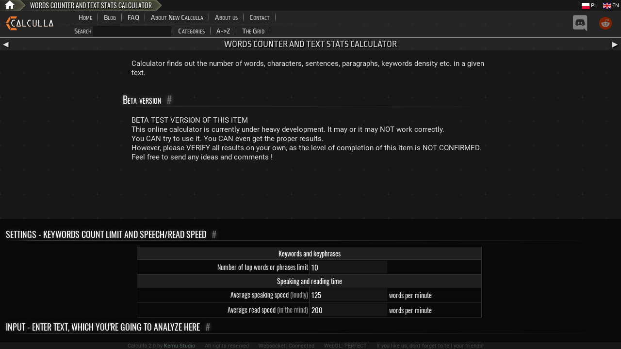

--- FILE ---
content_type: text/html; charset=utf-8
request_url: https://calculla.com/number_of_paragraphs
body_size: 187947
content:
<!DOCTYPE html><html lang="en"><head><meta charset="UTF-8"><title>CALCULLA - Words counter and text stats calculator</title><meta name="description" content="Calculator finds out the number of words, characters, sentences, paragraphs, keywords density etc. in a given text."><meta name="keywords" content="words, characters, sentences, paragraphs, counter, text, seo, keywords density, text analysis"><meta name="author" content="Kemu Studio"><meta http-equiv="X-UA-Compatible" content="IE=Edge"/><meta name="viewport" content="width=device-width, initial-scale=1"><link rel="icon" type="image/png" href="/g/ico.png" /><link rel="alternate" hreflang="pl" href="https://calculla.pl/licznik_slow" /><style>@font-face{font-family:robotoNormal;src:url("/f/Roboto-Regular.ttf")}@font-face{font-family:ropaSans;src:url("/f/RopaSans-Regular.ttf")}@font-face{font-family:Titillium;src:url("/f/TitilliumWeb-Regular.ttf")}@font-face{font-family:oswaldRegular;src:url("/f/Oswald-Regular.ttf")}html,body{width:100%;height:100%;margin:0}body{background-color:#171717;font-family:robotoNormal,Verdana,Helvetica,Geneva,arial,sans-serif;font-size:15px;color:#e2e2e2;margin:0}body b{color:#4ff}A,A:link{color:#77cfff;text-decoration:none}A:hover,A:link:hover{color:#0bf;text-decoration:underline}a.anchor{color:#666;margin-left:12px}a.anchor:hover{color:#e2e2e2}h1,h2{margin:0}h1{font-size:20px;margin-top:18px}h2{font-size:15px;margin-top:12px}ul{margin:0 0 6px 30px;padding:0;list-style-type:square}li{margin:0 0 4px 6px;padding:0}input,select{font-family:oswaldRegular;background-color:#171717;color:#fff;padding:2px;border:0 none #000;font-size:15px}option,option:Hover{background-color:#000}input:focus,select:focus{outline:0}label{display:block;margin-right:10px}textarea{font-family:oswaldRegular;background-color:#171717;color:#fff;padding:2px;border:1px solid #333;margin:2px;resize:vertical}#glPane{position:absolute;left:0;top:0;width:100px;height:0;margin:0;padding:0;overflow:hidden}.GL .layoutTopBelt,.GL .navigationBelt,.GL .layoutMenu,.GL .statusBox,.GL .topNavPane{background-color:transparent;border:0}.layoutTopBelt{background-color:#171717}.navigationBelt{font-family:oswaldRegular,"Arial Black",sans-serif;display:inline-block;background-color:#252525;text-transform:uppercase;font-size:14px;margin:0;padding:3px 4px 0 4px;height:22px;text-shadow:1px 1px 1px #000}.navigationBeltItem{display:inline-block;padding:1px 4px 0 4px;white-space:nowrap}.navigationBeltItem a,.navigationBeltItem a:link{color:#eee}.GL .navigationBeltItem{padding:1px 0 0 0}.navigationBeltDivider{display:inline-block;padding:0 5px 0 5px}.menuPane{position:absolute;overflow:hidden;right:4px;top:2px}.languageMenuPane{padding-top:0;text-align:right}.languageMenuPane .languageMenuPaneItem{float:right;margin-left:12px}.languageMenuPane .languageMenuPaneItem a,.languageMenuPane .languageMenuPaneItem a:link,.languageMenuPane .languageMenuPaneItem a:hover{font-size:11px;color:#fff;text-decoration:none}.topNavPane{display:flex;flex-wrap:nowrap;align-items:center;background-color:#252525}.topNavPaneLeftContainer{flex-shrink:0;width:150px}.topNavPaneMenu{flex:1;position:relative;height:56px}.topNavPaneMenuRow{display:flex;align-items:center}.topNavPaneExternalsContainer{flex-shrink:0}.logo{padding-left:12px}.externalLogo{padding-right:12px;filter:brightness(50%)}.externalLogo:hover{filter:brightness(100%)}a.headSubPane{display:flex;align-items:center;height:28px}a.headSubPane,a.headSubPane:link{text-decoration:none;color:#e2e2e2}a.headSubPane:hover{color:#fff;background-color:rgba(255,255,255,0.15)}a.headSubPane span{display:block;margin:auto;padding:0 12px 0 12px;vertical-align:middle}.headSubPane,.inputSearchSubPane{flex-shrink:0;font-variant:small-caps;overflow:hidden;padding:0;cursor:pointer;font-family:ropaSans;font-size:16px}.headSubPane .small,.inputSearchSubPane .small{font-size:11px}.headSubPane .subPaneMoreInfo,.inputSearchSubPane .subPaneMoreInfo{font-size:11px}.headSubPane .alignmentGhost,.inputSearchSubPane .alignmentGhost{display:inline-block}.headSubPane span,.inputSearchSubPane span{vertical-align:middle}.inputSearchSubPane{padding:3px}.inputSearchSubPane div{display:inline-block}.inputSearchSubPane input{font-family:ropaSans;font-size:16px;margin:0 0 0 4px;width:160px;box-sizing:border-box;background-color:#171717}.searchResultsPane{overflow:auto;font-family:ropaSans}.searchOutputAllTexts{margin:0 0 20px 0}.searchOutputPrimarySection{float:left}.searchOutputPrimarySection_header,.searchOutputPrimarySection_match{margin:0;width:250px;overflow:hidden;background-color:rgba(0,0,0,0.7);font-size:15px;padding:8px}.searchOutputPrimarySection_header a,.searchOutputPrimarySection_match a,.searchOutputPrimarySection_header a:link,.searchOutputPrimarySection_match a:link,.searchOutputPrimarySection_header a:hover,.searchOutputPrimarySection_match a:hover{color:#e2e2e2;text-decoration:none}.searchOutputPrimarySection_match_desc{font-size:9px;text-align:right;text-shadow:none}.searchOutputPrimarySection_match_desc a,.searchOutputPrimarySection_match_desc a:link,.searchOutputPrimarySection_match_desc a:hover{color:#999}.searchOutputPrimarySection_header{font-size:20px;text-align:center;background-color:rgba(0,0,0,0.55);border-bottom:1px solid rgba(255,255,100,0.25)}.searchOutputPrimarySection_match{height:37px;font-size:16px}.searchOutputPrimarySection_match:hover{background-color:rgba(255,255,255,0.25);cursor:pointer}.searchOutputPrimarySection_newAttribute,.searchOutputPrimarySection_betaAttribute{vertical-align:text-top;padding:2px;font-size:9px}.searchOutputPrimarySection_newAttribute{color:#6d6}.searchOutputPrimarySection_betaAttribute{color:#c85}.searchOutputTextMatch{background-color:rgba(0,0,0,0.7);margin:8px;padding:8px}.searchOutputTextMatch a,.searchOutputTextMatch a:link,.searchOutputTextMatch a:hover{color:#fff;text-decoration:none}.searchOutputTextMatch_text{margin:8px 8px 8px 20px}.contentMainPane{bottom:0;font-size:15px;overflow:auto;text-align:left;width:100%;margin:0 auto}.contentMainPane b{color:#fff}.contentMainPane h1{margin:24px 0 6px -12px;font-family:oswaldRegular;font-weight:normal;color:#fff;font-variant:small-caps;text-shadow:0 0 10px rgba(255,255,255,0.3)}.contentMainPane h1::after{content:'';display:block;border:none;height:1px;background:linear-gradient(90deg,rgba(255,255,255,0) 0%,rgba(255,255,255,0.25) 5%,rgba(255,255,255,0.2) 50%,rgba(255,255,255,0) 100%);margin-bottom:12px}.home_welcome_outer{margin:auto;padding:64px 0 64px 0}@media (min-width:800px){.home_welcome_outer{width:774px}}.home_welcome_big{padding:0 0 0 0;font-family:oswaldRegular;font-size:32px}.home_welcome_main{text-align:center;padding:0}.home_welcome_lists{display:flex;flex-wrap:wrap;justify-content:space-evenly;align-items:center;padding:32px 0 0 16px}.home_welcome_lists a:hover{color:#e2e2e2;text-decoration:none}.home_welcome_lists ul{list-style-type:none;padding:0;margin:0}.home_welcome_lists li{padding:0 0 4px}.home_welcome_text,.home_welcome_text2,.home_welcome_text3,.home_welcome_text4{font-family:robotoNormal;font-size:12px;color:#999}.home_welcome_small_list,.home_welcome_small_list_more{color:#999;padding:0;font-family:robotoNormal;font-size:12px;color:#bbb;padding-top:12px}.home_welcome_small_list{width:140px}.home_welcome_small_list_more{text-align:center}.contentMain_textBlock .weak{font-size:11px}.contentMain_textBlock{margin:auto;padding:12px}@media (min-width:800px){.contentMain_textBlock{width:750px}}.contentMain_textBlock_section{margin:auto;padding:6px;line-height:1.3em}.contentMain_textBlock_section img{margin:8px auto 0 auto;display:block}.contentMain_textBlock_section h1 img{margin:0;display:inline}.contentMain_calcList{margin:auto;padding:0}@media (min-width:800px){.contentMain_calcList{width:774px}}.contentMain_calcList ul{list-style-type:none;margin:0;display:table;border-spacing:1px}.contentMain_calcList li{display:table-row}.contentMain_calcList_label{display:table-cell;background-color:rgba(136,136,136,0.122);vertical-align:middle;width:250px;padding:12px}.contentMain_calcList_label A,.contentMain_calcList_label A:link{color:#e2e2e2}.contentMain_calcList_label:hover{background-color:rgba(255,255,255,0.15)}.contentMain_calcList_short_desc{margin:6px 0 0 0;font-size:11px;text-align:right;color:#999}.contentMain_calcList_short_desc:hover{text-decoration:none}.contentMain_calcList_long_desc{padding:12px;display:table-cell}.contentHeaderPane{display:flex;align-items:stretch;font-family:ropaSans;font-size:19px;text-transform:uppercase;padding:0;text-align:center;height:26px;background-color:rgba(136,136,136,0.122);text-shadow:2px 2px 2px #000;font-weight:normal}.calcTitle{flex:1;padding:3px}.calcPrev,.calcNext{padding:4px 2px 2px 2px;width:20px;font-size:15px}.calcPrev A,.calcNext A,.calcPrev A:link,.calcNext A:link,.calcPrev A:hover,.calcNext A:hover{color:#e2e2e2}.calcPrev:hover,.calcNext:hover{background-color:rgba(255,255,255,0.15)}.calcPrev A:hover,.calcNext A:hover{text-decoration:none}.calculatorsGrid,.calculatorsGridDev,.tableInDescription{border-collapse:collapse;margin:0 auto}.calculatorsGrid td,.calculatorsGridDev td,.tableInDescription td{border:1px solid #333;padding:2px}.calculatorsGrid .header,.calculatorsGridDev .header,.tableInDescription .header{text-align:center;background-color:rgba(255,255,255,0.09);color:#fff}.calculatorsGrid td,.calculatorsGridDev td{text-align:center}.calculatorsGridDev{font-size:10px}.calcullomat{font-family:oswaldRegular;font-size:14px;padding:12px;overflow:auto;text-align:left;margin:0 auto;margin-top:10px;background-color:#090909}.calcullomatDrawingSvg{display:block;margin:0 auto}.calcullomat h1{text-transform:uppercase;font-family:oswaldRegular;font-size:18px;margin:6px 0 6px 0}.foldUnfoldContainer,.bigTextInputContainer{padding:8px;margin:0 auto}.foldUnfoldContainer{width:300px}.bigTextInputContainer,.bigTextInputTextArea{width:100%;box-sizing:border-box;font-family:Consolas,verdana,Helvetica,arial}.statusBox,.statusBoxJS{position:absolute;right:0;top:63px;background-color:#1a1a21;border:1px solid #f00;padding:3px;font-size:9px;text-align:center}.statusBoxJS{border:1px solid #c00;text-align:right}.statusBox b{color:#f63}.statusBox .green{color:#0d9}.footer{height:14px;font-size:11px;color:#444;text-align:center;padding:1px;overflow:hidden}.footer:hover{color:#777;background-color:rgba(136,136,136,0.122)}.footer:hover a,.footer:hover a:link{color:#9aa}.footer a,.footer a:link{color:#566}.footer a:hover{color:#bcc}.footer .separator{width:20px;display:inline-block}.footer .red{color:#f44}.frameGeneric,.frameMath,.frameExample,.frameWarning,.frameRemember,.frameNote,.frameHint{margin-top:.5em;border:solid 1px #333;width:100%;padding:.25em}.frameMath{text-align:center}.textFrameOutput{text-align:center;margin:4px auto}.textFrameOutput_inner{border:1px solid #333;padding:6px;display:inline-block;text-align:left}.tableForCalcullomatLayout{border-collapse:collapse;margin:0 auto}.tableForCalcullomatLayout .shade{text-align:center;background-color:rgba(255,255,255,0.09);color:#fff}.tableForCalcullomatInput{border-spacing:1px;margin:0 auto;background-color:#333}.tableForCalcullomatInput td{background-color:#171717}.tableForCalcullomatInput .header{text-align:center;background-color:rgba(255,255,255,0.09);color:#fff}.tableForResultLayout{width:100%;text-align:center}.headFootTable{border-collapse:collapse}.headFootTable td{border:1px solid #333;padding:2px}.headFootTable_header{text-align:center;background-color:rgba(255,255,255,0.09);color:#fff}.headFootTable .shade{background-color:rgba(255,255,255,0.05)}.headFootTable .weak{font-size:13px}.sentencesContainer{margin:auto;padding:12px;line-height:1.3em;border-collapse:collapse}@media (min-width:800px){.sentencesContainer{width:762px}}.sentencesContainer td{padding:12px;border:1px solid #333}table.formOfLabelAndItem{margin:0 auto;border:none;border-spacing:2px;border-collapse:collapse}.formOfLabelAndItem td{border:1px solid #333;padding:2px}.formOfLabelAndItem td.formOfLabelAndItem_stateCell{border:none}.formOfLabelAndItem_Header{text-align:center;background-color:rgba(255,255,255,0.09);color:#fff}.cashOutput_1{font-size:14px}.cashOutput_cents{font-size:12px}.mathFraction{display:inline;padding:1px}.mathFraction td{text-align:center;padding:2px;border:0}.mathFraction .mathFractionDenominator{border-top:1px solid #888}.mathFraction input{width:100px}.mathFraction .weak{font-size:13px}.contentMainPane .greenResult{color:#4f4}.contentMainPane .redResult{color:#f44}.contentMainPane .greenMark{background-color:#4f4;color:#444}.contentMainPane .redMark{background-color:#f44;color:#444}.weak{color:#999}.buttonDisabled{color:#999}.buttonDisabled:hover{color:#999;text-decoration:none}.equationBox{border:1px solid #333;margin:1em;padding:.5em;float:left}@font-face{font-family:KaTeX_AMS;src:url(/f/katex/KaTeX_AMS-Regular.woff2) format("woff2"),url(/f/katex/KaTeX_AMS-Regular.woff) format("woff"),url(/f/katex/KaTeX_AMS-Regular.ttf) format("truetype");font-weight:400;font-style:normal}@font-face{font-family:KaTeX_Caligraphic;src:url(/f/katex/KaTeX_Caligraphic-Bold.woff2) format("woff2"),url(/f/katex/KaTeX_Caligraphic-Bold.woff) format("woff"),url(/f/katex/KaTeX_Caligraphic-Bold.ttf) format("truetype");font-weight:700;font-style:normal}@font-face{font-family:KaTeX_Caligraphic;src:url(/f/katex/KaTeX_Caligraphic-Regular.woff2) format("woff2"),url(/f/katex/KaTeX_Caligraphic-Regular.woff) format("woff"),url(/f/katex/KaTeX_Caligraphic-Regular.ttf) format("truetype");font-weight:400;font-style:normal}@font-face{font-family:KaTeX_Fraktur;src:url(/f/katex/KaTeX_Fraktur-Bold.woff2) format("woff2"),url(/f/katex/KaTeX_Fraktur-Bold.woff) format("woff"),url(/f/katex/KaTeX_Fraktur-Bold.ttf) format("truetype");font-weight:700;font-style:normal}@font-face{font-family:KaTeX_Fraktur;src:url(/f/katex/KaTeX_Fraktur-Regular.woff2) format("woff2"),url(/f/katex/KaTeX_Fraktur-Regular.woff) format("woff"),url(/f/katex/KaTeX_Fraktur-Regular.ttf) format("truetype");font-weight:400;font-style:normal}@font-face{font-family:KaTeX_Main;src:url(/f/katex/KaTeX_Main-Bold.woff2) format("woff2"),url(/f/katex/KaTeX_Main-Bold.woff) format("woff"),url(/f/katex/KaTeX_Main-Bold.ttf) format("truetype");font-weight:700;font-style:normal}@font-face{font-family:KaTeX_Main;src:url(/f/katex/KaTeX_Main-BoldItalic.woff2) format("woff2"),url(/f/katex/KaTeX_Main-BoldItalic.woff) format("woff"),url(/f/katex/KaTeX_Main-BoldItalic.ttf) format("truetype");font-weight:700;font-style:italic}@font-face{font-family:KaTeX_Main;src:url(/f/katex/KaTeX_Main-Italic.woff2) format("woff2"),url(/f/katex/KaTeX_Main-Italic.woff) format("woff"),url(/f/katex/KaTeX_Main-Italic.ttf) format("truetype");font-weight:400;font-style:italic}@font-face{font-family:KaTeX_Main;src:url(/f/katex/KaTeX_Main-Regular.woff2) format("woff2"),url(/f/katex/KaTeX_Main-Regular.woff) format("woff"),url(/f/katex/KaTeX_Main-Regular.ttf) format("truetype");font-weight:400;font-style:normal}@font-face{font-family:KaTeX_Math;src:url(/f/katex/KaTeX_Math-BoldItalic.woff2) format("woff2"),url(/f/katex/KaTeX_Math-BoldItalic.woff) format("woff"),url(/f/katex/KaTeX_Math-BoldItalic.ttf) format("truetype");font-weight:700;font-style:italic}@font-face{font-family:KaTeX_Math;src:url(/f/katex/KaTeX_Math-Italic.woff2) format("woff2"),url(/f/katex/KaTeX_Math-Italic.woff) format("woff"),url(/f/katex/KaTeX_Math-Italic.ttf) format("truetype");font-weight:400;font-style:italic}@font-face{font-family:"KaTeX_SansSerif";src:url(/f/katex/KaTeX_SansSerif-Bold.woff2) format("woff2"),url(/f/katex/KaTeX_SansSerif-Bold.woff) format("woff"),url(/f/katex/KaTeX_SansSerif-Bold.ttf) format("truetype");font-weight:700;font-style:normal}@font-face{font-family:"KaTeX_SansSerif";src:url(/f/katex/KaTeX_SansSerif-Italic.woff2) format("woff2"),url(/f/katex/KaTeX_SansSerif-Italic.woff) format("woff"),url(/f/katex/KaTeX_SansSerif-Italic.ttf) format("truetype");font-weight:400;font-style:italic}@font-face{font-family:"KaTeX_SansSerif";src:url(/f/katex/KaTeX_SansSerif-Regular.woff2) format("woff2"),url(/f/katex/KaTeX_SansSerif-Regular.woff) format("woff"),url(/f/katex/KaTeX_SansSerif-Regular.ttf) format("truetype");font-weight:400;font-style:normal}@font-face{font-family:KaTeX_Script;src:url(/f/katex/KaTeX_Script-Regular.woff2) format("woff2"),url(/f/katex/KaTeX_Script-Regular.woff) format("woff"),url(/f/katex/KaTeX_Script-Regular.ttf) format("truetype");font-weight:400;font-style:normal}@font-face{font-family:KaTeX_Size1;src:url(/f/katex/KaTeX_Size1-Regular.woff2) format("woff2"),url(/f/katex/KaTeX_Size1-Regular.woff) format("woff"),url(/f/katex/KaTeX_Size1-Regular.ttf) format("truetype");font-weight:400;font-style:normal}@font-face{font-family:KaTeX_Size2;src:url(/f/katex/KaTeX_Size2-Regular.woff2) format("woff2"),url(/f/katex/KaTeX_Size2-Regular.woff) format("woff"),url(/f/katex/KaTeX_Size2-Regular.ttf) format("truetype");font-weight:400;font-style:normal}@font-face{font-family:KaTeX_Size3;src:url(/f/katex/KaTeX_Size3-Regular.woff2) format("woff2"),url(/f/katex/KaTeX_Size3-Regular.woff) format("woff"),url(/f/katex/KaTeX_Size3-Regular.ttf) format("truetype");font-weight:400;font-style:normal}@font-face{font-family:KaTeX_Size4;src:url(/f/katex/KaTeX_Size4-Regular.woff2) format("woff2"),url(/f/katex/KaTeX_Size4-Regular.woff) format("woff"),url(/f/katex/KaTeX_Size4-Regular.ttf) format("truetype");font-weight:400;font-style:normal}@font-face{font-family:KaTeX_Typewriter;src:url(/f/katex/KaTeX_Typewriter-Regular.woff2) format("woff2"),url(/f/katex/KaTeX_Typewriter-Regular.woff) format("woff"),url(/f/katex/KaTeX_Typewriter-Regular.ttf) format("truetype");font-weight:400;font-style:normal}.katex{font:normal 1.21em KaTeX_Main,Times New Roman,serif;line-height:1.2;text-indent:0;text-rendering:auto}.katex *{-ms-high-contrast-adjust:none!important}.katex .katex-mathml{position:absolute;clip:rect(1px,1px,1px,1px);padding:0;border:0;height:1px;width:1px;overflow:hidden}.katex .katex-html>.newline{display:block}.katex .base{position:relative;white-space:nowrap;width:min-content}.katex .base,.katex .strut{display:inline-block}.katex .textbf{font-weight:700}.katex .textit{font-style:italic}.katex .textrm{font-family:KaTeX_Main}.katex .textsf{font-family:KaTeX_SansSerif}.katex .texttt{font-family:KaTeX_Typewriter}.katex .mathdefault{font-family:KaTeX_Math;font-style:italic}.katex .mathit{font-family:KaTeX_Main;font-style:italic}.katex .mathrm{font-style:normal}.katex .mathbf{font-family:KaTeX_Main;font-weight:700}.katex .boldsymbol{font-family:KaTeX_Math;font-weight:700;font-style:italic}.katex .amsrm,.katex .mathbb,.katex .textbb{font-family:KaTeX_AMS}.katex .mathcal{font-family:KaTeX_Caligraphic}.katex .mathfrak,.katex .textfrak{font-family:KaTeX_Fraktur}.katex .mathtt{font-family:KaTeX_Typewriter}.katex .mathscr,.katex .textscr{font-family:KaTeX_Script}.katex .mathsf,.katex .textsf{font-family:KaTeX_SansSerif}.katex .mathboldsf,.katex .textboldsf{font-family:KaTeX_SansSerif;font-weight:700}.katex .mathitsf,.katex .textitsf{font-family:KaTeX_SansSerif;font-style:italic}.katex .mainrm{font-family:KaTeX_Main;font-style:normal}.katex .vlist-t{display:inline-table;table-layout:fixed}.katex .vlist-r{display:table-row}.katex .vlist{display:table-cell;vertical-align:bottom;position:relative}.katex .vlist>span{display:block;height:0;position:relative}.katex .vlist>span>span{display:inline-block}.katex .vlist>span>.pstrut{overflow:hidden;width:0}.katex .vlist-t2{margin-right:-2px}.katex .vlist-s{display:table-cell;vertical-align:bottom;font-size:1px;width:2px;min-width:2px}.katex .msupsub{text-align:left}.katex .mfrac>span>span{text-align:center}.katex .mfrac .frac-line{display:inline-block;width:100%;border-bottom-style:solid}.katex .hdashline,.katex .hline,.katex .mfrac .frac-line,.katex .overline .overline-line,.katex .rule,.katex .underline .underline-line{min-height:1px}.katex .mspace{display:inline-block}.katex .clap,.katex .llap,.katex .rlap{width:0;position:relative}.katex .clap>.inner,.katex .llap>.inner,.katex .rlap>.inner{position:absolute}.katex .clap>.fix,.katex .llap>.fix,.katex .rlap>.fix{display:inline-block}.katex .llap>.inner{right:0}.katex .clap>.inner,.katex .rlap>.inner{left:0}.katex .clap>.inner>span{margin-left:-50%;margin-right:50%}.katex .rule{display:inline-block;border:0 solid;position:relative}.katex .hline,.katex .overline .overline-line,.katex .underline .underline-line{display:inline-block;width:100%;border-bottom-style:solid}.katex .hdashline{display:inline-block;width:100%;border-bottom-style:dashed}.katex .sqrt>.root{margin-left:.27777778em;margin-right:-.55555556em}.katex .fontsize-ensurer,.katex .sizing{display:inline-block}.katex .fontsize-ensurer.reset-size1.size1,.katex .sizing.reset-size1.size1{font-size:1em}.katex .fontsize-ensurer.reset-size1.size2,.katex .sizing.reset-size1.size2{font-size:1.2em}.katex .fontsize-ensurer.reset-size1.size3,.katex .sizing.reset-size1.size3{font-size:1.4em}.katex .fontsize-ensurer.reset-size1.size4,.katex .sizing.reset-size1.size4{font-size:1.6em}.katex .fontsize-ensurer.reset-size1.size5,.katex .sizing.reset-size1.size5{font-size:1.8em}.katex .fontsize-ensurer.reset-size1.size6,.katex .sizing.reset-size1.size6{font-size:2em}.katex .fontsize-ensurer.reset-size1.size7,.katex .sizing.reset-size1.size7{font-size:2.4em}.katex .fontsize-ensurer.reset-size1.size8,.katex .sizing.reset-size1.size8{font-size:2.88em}.katex .fontsize-ensurer.reset-size1.size9,.katex .sizing.reset-size1.size9{font-size:3.456em}.katex .fontsize-ensurer.reset-size1.size10,.katex .sizing.reset-size1.size10{font-size:4.148em}.katex .fontsize-ensurer.reset-size1.size11,.katex .sizing.reset-size1.size11{font-size:4.976em}.katex .fontsize-ensurer.reset-size2.size1,.katex .sizing.reset-size2.size1{font-size:.83333333em}.katex .fontsize-ensurer.reset-size2.size2,.katex .sizing.reset-size2.size2{font-size:1em}.katex .fontsize-ensurer.reset-size2.size3,.katex .sizing.reset-size2.size3{font-size:1.16666667em}.katex .fontsize-ensurer.reset-size2.size4,.katex .sizing.reset-size2.size4{font-size:1.33333333em}.katex .fontsize-ensurer.reset-size2.size5,.katex .sizing.reset-size2.size5{font-size:1.5em}.katex .fontsize-ensurer.reset-size2.size6,.katex .sizing.reset-size2.size6{font-size:1.66666667em}.katex .fontsize-ensurer.reset-size2.size7,.katex .sizing.reset-size2.size7{font-size:2em}.katex .fontsize-ensurer.reset-size2.size8,.katex .sizing.reset-size2.size8{font-size:2.4em}.katex .fontsize-ensurer.reset-size2.size9,.katex .sizing.reset-size2.size9{font-size:2.88em}.katex .fontsize-ensurer.reset-size2.size10,.katex .sizing.reset-size2.size10{font-size:3.45666667em}.katex .fontsize-ensurer.reset-size2.size11,.katex .sizing.reset-size2.size11{font-size:4.14666667em}.katex .fontsize-ensurer.reset-size3.size1,.katex .sizing.reset-size3.size1{font-size:.71428571em}.katex .fontsize-ensurer.reset-size3.size2,.katex .sizing.reset-size3.size2{font-size:.85714286em}.katex .fontsize-ensurer.reset-size3.size3,.katex .sizing.reset-size3.size3{font-size:1em}.katex .fontsize-ensurer.reset-size3.size4,.katex .sizing.reset-size3.size4{font-size:1.14285714em}.katex .fontsize-ensurer.reset-size3.size5,.katex .sizing.reset-size3.size5{font-size:1.28571429em}.katex .fontsize-ensurer.reset-size3.size6,.katex .sizing.reset-size3.size6{font-size:1.42857143em}.katex .fontsize-ensurer.reset-size3.size7,.katex .sizing.reset-size3.size7{font-size:1.71428571em}.katex .fontsize-ensurer.reset-size3.size8,.katex .sizing.reset-size3.size8{font-size:2.05714286em}.katex .fontsize-ensurer.reset-size3.size9,.katex .sizing.reset-size3.size9{font-size:2.46857143em}.katex .fontsize-ensurer.reset-size3.size10,.katex .sizing.reset-size3.size10{font-size:2.96285714em}.katex .fontsize-ensurer.reset-size3.size11,.katex .sizing.reset-size3.size11{font-size:3.55428571em}.katex .fontsize-ensurer.reset-size4.size1,.katex .sizing.reset-size4.size1{font-size:.625em}.katex .fontsize-ensurer.reset-size4.size2,.katex .sizing.reset-size4.size2{font-size:.75em}.katex .fontsize-ensurer.reset-size4.size3,.katex .sizing.reset-size4.size3{font-size:.875em}.katex .fontsize-ensurer.reset-size4.size4,.katex .sizing.reset-size4.size4{font-size:1em}.katex .fontsize-ensurer.reset-size4.size5,.katex .sizing.reset-size4.size5{font-size:1.125em}.katex .fontsize-ensurer.reset-size4.size6,.katex .sizing.reset-size4.size6{font-size:1.25em}.katex .fontsize-ensurer.reset-size4.size7,.katex .sizing.reset-size4.size7{font-size:1.5em}.katex .fontsize-ensurer.reset-size4.size8,.katex .sizing.reset-size4.size8{font-size:1.8em}.katex .fontsize-ensurer.reset-size4.size9,.katex .sizing.reset-size4.size9{font-size:2.16em}.katex .fontsize-ensurer.reset-size4.size10,.katex .sizing.reset-size4.size10{font-size:2.5925em}.katex .fontsize-ensurer.reset-size4.size11,.katex .sizing.reset-size4.size11{font-size:3.11em}.katex .fontsize-ensurer.reset-size5.size1,.katex .sizing.reset-size5.size1{font-size:.55555556em}.katex .fontsize-ensurer.reset-size5.size2,.katex .sizing.reset-size5.size2{font-size:.66666667em}.katex .fontsize-ensurer.reset-size5.size3,.katex .sizing.reset-size5.size3{font-size:.77777778em}.katex .fontsize-ensurer.reset-size5.size4,.katex .sizing.reset-size5.size4{font-size:.88888889em}.katex .fontsize-ensurer.reset-size5.size5,.katex .sizing.reset-size5.size5{font-size:1em}.katex .fontsize-ensurer.reset-size5.size6,.katex .sizing.reset-size5.size6{font-size:1.11111111em}.katex .fontsize-ensurer.reset-size5.size7,.katex .sizing.reset-size5.size7{font-size:1.33333333em}.katex .fontsize-ensurer.reset-size5.size8,.katex .sizing.reset-size5.size8{font-size:1.6em}.katex .fontsize-ensurer.reset-size5.size9,.katex .sizing.reset-size5.size9{font-size:1.92em}.katex .fontsize-ensurer.reset-size5.size10,.katex .sizing.reset-size5.size10{font-size:2.30444444em}.katex .fontsize-ensurer.reset-size5.size11,.katex .sizing.reset-size5.size11{font-size:2.76444444em}.katex .fontsize-ensurer.reset-size6.size1,.katex .sizing.reset-size6.size1{font-size:.5em}.katex .fontsize-ensurer.reset-size6.size2,.katex .sizing.reset-size6.size2{font-size:.6em}.katex .fontsize-ensurer.reset-size6.size3,.katex .sizing.reset-size6.size3{font-size:.7em}.katex .fontsize-ensurer.reset-size6.size4,.katex .sizing.reset-size6.size4{font-size:.8em}.katex .fontsize-ensurer.reset-size6.size5,.katex .sizing.reset-size6.size5{font-size:.9em}.katex .fontsize-ensurer.reset-size6.size6,.katex .sizing.reset-size6.size6{font-size:1em}.katex .fontsize-ensurer.reset-size6.size7,.katex .sizing.reset-size6.size7{font-size:1.2em}.katex .fontsize-ensurer.reset-size6.size8,.katex .sizing.reset-size6.size8{font-size:1.44em}.katex .fontsize-ensurer.reset-size6.size9,.katex .sizing.reset-size6.size9{font-size:1.728em}.katex .fontsize-ensurer.reset-size6.size10,.katex .sizing.reset-size6.size10{font-size:2.074em}.katex .fontsize-ensurer.reset-size6.size11,.katex .sizing.reset-size6.size11{font-size:2.488em}.katex .fontsize-ensurer.reset-size7.size1,.katex .sizing.reset-size7.size1{font-size:.41666667em}.katex .fontsize-ensurer.reset-size7.size2,.katex .sizing.reset-size7.size2{font-size:.5em}.katex .fontsize-ensurer.reset-size7.size3,.katex .sizing.reset-size7.size3{font-size:.58333333em}.katex .fontsize-ensurer.reset-size7.size4,.katex .sizing.reset-size7.size4{font-size:.66666667em}.katex .fontsize-ensurer.reset-size7.size5,.katex .sizing.reset-size7.size5{font-size:.75em}.katex .fontsize-ensurer.reset-size7.size6,.katex .sizing.reset-size7.size6{font-size:.83333333em}.katex .fontsize-ensurer.reset-size7.size7,.katex .sizing.reset-size7.size7{font-size:1em}.katex .fontsize-ensurer.reset-size7.size8,.katex .sizing.reset-size7.size8{font-size:1.2em}.katex .fontsize-ensurer.reset-size7.size9,.katex .sizing.reset-size7.size9{font-size:1.44em}.katex .fontsize-ensurer.reset-size7.size10,.katex .sizing.reset-size7.size10{font-size:1.72833333em}.katex .fontsize-ensurer.reset-size7.size11,.katex .sizing.reset-size7.size11{font-size:2.07333333em}.katex .fontsize-ensurer.reset-size8.size1,.katex .sizing.reset-size8.size1{font-size:.34722222em}.katex .fontsize-ensurer.reset-size8.size2,.katex .sizing.reset-size8.size2{font-size:.41666667em}.katex .fontsize-ensurer.reset-size8.size3,.katex .sizing.reset-size8.size3{font-size:.48611111em}.katex .fontsize-ensurer.reset-size8.size4,.katex .sizing.reset-size8.size4{font-size:.55555556em}.katex .fontsize-ensurer.reset-size8.size5,.katex .sizing.reset-size8.size5{font-size:.625em}.katex .fontsize-ensurer.reset-size8.size6,.katex .sizing.reset-size8.size6{font-size:.69444444em}.katex .fontsize-ensurer.reset-size8.size7,.katex .sizing.reset-size8.size7{font-size:.83333333em}.katex .fontsize-ensurer.reset-size8.size8,.katex .sizing.reset-size8.size8{font-size:1em}.katex .fontsize-ensurer.reset-size8.size9,.katex .sizing.reset-size8.size9{font-size:1.2em}.katex .fontsize-ensurer.reset-size8.size10,.katex .sizing.reset-size8.size10{font-size:1.44027778em}.katex .fontsize-ensurer.reset-size8.size11,.katex .sizing.reset-size8.size11{font-size:1.72777778em}.katex .fontsize-ensurer.reset-size9.size1,.katex .sizing.reset-size9.size1{font-size:.28935185em}.katex .fontsize-ensurer.reset-size9.size2,.katex .sizing.reset-size9.size2{font-size:.34722222em}.katex .fontsize-ensurer.reset-size9.size3,.katex .sizing.reset-size9.size3{font-size:.40509259em}.katex .fontsize-ensurer.reset-size9.size4,.katex .sizing.reset-size9.size4{font-size:.46296296em}.katex .fontsize-ensurer.reset-size9.size5,.katex .sizing.reset-size9.size5{font-size:.52083333em}.katex .fontsize-ensurer.reset-size9.size6,.katex .sizing.reset-size9.size6{font-size:.5787037em}.katex .fontsize-ensurer.reset-size9.size7,.katex .sizing.reset-size9.size7{font-size:.69444444em}.katex .fontsize-ensurer.reset-size9.size8,.katex .sizing.reset-size9.size8{font-size:.83333333em}.katex .fontsize-ensurer.reset-size9.size9,.katex .sizing.reset-size9.size9{font-size:1em}.katex .fontsize-ensurer.reset-size9.size10,.katex .sizing.reset-size9.size10{font-size:1.20023148em}.katex .fontsize-ensurer.reset-size9.size11,.katex .sizing.reset-size9.size11{font-size:1.43981481em}.katex .fontsize-ensurer.reset-size10.size1,.katex .sizing.reset-size10.size1{font-size:.24108004em}.katex .fontsize-ensurer.reset-size10.size2,.katex .sizing.reset-size10.size2{font-size:.28929605em}.katex .fontsize-ensurer.reset-size10.size3,.katex .sizing.reset-size10.size3{font-size:.33751205em}.katex .fontsize-ensurer.reset-size10.size4,.katex .sizing.reset-size10.size4{font-size:.38572806em}.katex .fontsize-ensurer.reset-size10.size5,.katex .sizing.reset-size10.size5{font-size:.43394407em}.katex .fontsize-ensurer.reset-size10.size6,.katex .sizing.reset-size10.size6{font-size:.48216008em}.katex .fontsize-ensurer.reset-size10.size7,.katex .sizing.reset-size10.size7{font-size:.57859209em}.katex .fontsize-ensurer.reset-size10.size8,.katex .sizing.reset-size10.size8{font-size:.69431051em}.katex .fontsize-ensurer.reset-size10.size9,.katex .sizing.reset-size10.size9{font-size:.83317261em}.katex .fontsize-ensurer.reset-size10.size10,.katex .sizing.reset-size10.size10{font-size:1em}.katex .fontsize-ensurer.reset-size10.size11,.katex .sizing.reset-size10.size11{font-size:1.19961427em}.katex .fontsize-ensurer.reset-size11.size1,.katex .sizing.reset-size11.size1{font-size:.20096463em}.katex .fontsize-ensurer.reset-size11.size2,.katex .sizing.reset-size11.size2{font-size:.24115756em}.katex .fontsize-ensurer.reset-size11.size3,.katex .sizing.reset-size11.size3{font-size:.28135048em}.katex .fontsize-ensurer.reset-size11.size4,.katex .sizing.reset-size11.size4{font-size:.32154341em}.katex .fontsize-ensurer.reset-size11.size5,.katex .sizing.reset-size11.size5{font-size:.36173633em}.katex .fontsize-ensurer.reset-size11.size6,.katex .sizing.reset-size11.size6{font-size:.40192926em}.katex .fontsize-ensurer.reset-size11.size7,.katex .sizing.reset-size11.size7{font-size:.48231511em}.katex .fontsize-ensurer.reset-size11.size8,.katex .sizing.reset-size11.size8{font-size:.57877814em}.katex .fontsize-ensurer.reset-size11.size9,.katex .sizing.reset-size11.size9{font-size:.69453376em}.katex .fontsize-ensurer.reset-size11.size10,.katex .sizing.reset-size11.size10{font-size:.83360129em}.katex .fontsize-ensurer.reset-size11.size11,.katex .sizing.reset-size11.size11{font-size:1em}.katex .delimsizing.size1{font-family:KaTeX_Size1}.katex .delimsizing.size2{font-family:KaTeX_Size2}.katex .delimsizing.size3{font-family:KaTeX_Size3}.katex .delimsizing.size4{font-family:KaTeX_Size4}.katex .delimsizing.mult .delim-size1>span{font-family:KaTeX_Size1}.katex .delimsizing.mult .delim-size4>span{font-family:KaTeX_Size4}.katex .nulldelimiter{display:inline-block;width:.12em}.katex .delimcenter,.katex .op-symbol{position:relative}.katex .op-symbol.small-op{font-family:KaTeX_Size1}.katex .op-symbol.large-op{font-family:KaTeX_Size2}.katex .op-limits>.vlist-t{text-align:center}.katex .accent>.vlist-t{text-align:center}.katex .accent .accent-body{position:relative}.katex .accent .accent-body:not(.accent-full){width:0}.katex .overlay{display:block}.katex .mtable .vertical-separator{display:inline-block;margin:0 -.025em;border-right:.05em solid;min-width:1px}.katex .mtable .vs-dashed{border-right:.05em dashed}.katex .mtable .arraycolsep{display:inline-block}.katex .mtable .col-align-c>.vlist-t{text-align:center}.katex .mtable .col-align-l>.vlist-t{text-align:left}.katex .mtable .col-align-r>.vlist-t{text-align:right}.katex .svg-align{text-align:left}.katex svg{display:block;position:absolute;width:100%;height:inherit;fill:currentColor;stroke:currentColor;fill-rule:nonzero;fill-opacity:1;stroke-width:1;stroke-linecap:butt;stroke-linejoin:miter;stroke-miterlimit:4;stroke-dasharray:none;stroke-dashoffset:0;stroke-opacity:1}.katex svg path{stroke:none}.katex .stretchy{width:100%;display:block;position:relative;overflow:hidden}.katex .stretchy:after,.katex .stretchy:before{content:""}.katex .hide-tail{width:100%;position:relative;overflow:hidden}.katex .halfarrow-left{position:absolute;left:0;width:50.2%;overflow:hidden}.katex .halfarrow-right{position:absolute;right:0;width:50.2%;overflow:hidden}.katex .brace-left{position:absolute;left:0;width:25.1%;overflow:hidden}.katex .brace-center{position:absolute;left:25%;width:50%;overflow:hidden}.katex .brace-right{position:absolute;right:0;width:25.1%;overflow:hidden}.katex .x-arrow-pad{padding:0 .5em}.katex .mover,.katex .munder,.katex .x-arrow{text-align:center}.katex .boxpad{padding:0 .3em}.katex .fbox,.katex .fcolorbox{box-sizing:border-box;border:.04em solid}.katex .cancel-pad{padding:0 .2em}.katex .cancel-lap{margin-left:-.2em;margin-right:-.2em}.katex .sout{border-bottom-style:solid;border-bottom-width:.08em}.katex-display{display:block;margin:1em 0;text-align:center}.katex-display>.katex{display:block;text-align:center;white-space:nowrap}.katex-display>.katex>.katex-html{display:block;position:relative}.katex-display>.katex>.katex-html>.tag{position:absolute;right:0}.katex-display.leqno>.katex>.katex-html>.tag{left:0;right:auto}.katex-display.fleqn>.katex{text-align:left}</style><script>
var APPConfig={};APPConfig.url="https://calculla.com";APPConfig.initialData = {};APPConfig.initialLinkin = "number_of_paragraphs";APPConfig.initialData.langId = '"en"';
</script></head><body><script src="//pagead2.googlesyndication.com/pagead/js/adsbygoogle.js" async></script><div id="glPane"></div><div id="htmlPane"><nav class="layoutTopBelt"><div class="navigationBelt" itemscope="" itemtype="https://schema.org/BreadcrumbList"><div class="navigationBeltItem" itemscope="" itemprop="itemListElement" itemtype="https://schema.org/ListItem"><a itemprop="item" itemtype="https://schema.org/Thing" href="https://calculla.com" onclick="return K.KLinksUtil.onClickBlocker(arguments[0]);" data-linkin=""><span><img src="https://calculla.com/g/home_white_24.png" alt="home" width="24" height="24" style="margin-top:4px"/></span><meta content="Calculla" itemprop="name"><meta content="1" itemprop="position"></a></div><div class="navigationBeltDivider">></div><div class="navigationBeltItem" itemscope="" itemprop="itemListElement" itemtype="https://schema.org/ListItem"><a itemprop="item" itemtype="https://schema.org/Thing" href="https://calculla.com/word_counter" onclick="return K.KLinksUtil.onClickBlocker(arguments[0]);" data-linkin="word_counter"><span itemprop="name">Words counter and text stats calculator</span><meta content="2" itemprop="position"></a></div></div></nav><nav class="topNavPane"><div class="topNavPaneLeftContainer"><a href="/"><img src="https://calculla.com/g/calculla_logo_32.svg" class="logo" alt="Calculla logo"></a></div><div class="topNavPaneMenu"><div class="topNavPaneMenuRow"><a class="headSubPane" href="https://calculla.com" onclick="return K.KLinksUtil.onClickBlocker(arguments[0]);" data-mainfocusaction="content" data-linkin="" data-guievent="1"><span>Home</span></a><a class="headSubPane" href="https://calculla.com/blog" onclick="return K.KLinksUtil.onClickBlocker(arguments[0]);" data-mainfocusaction="content" data-linkin="blog" data-guievent="1"><span>Blog</span></a><a class="headSubPane" href="https://calculla.com/faq" onclick="return K.KLinksUtil.onClickBlocker(arguments[0]);" data-mainfocusaction="content" data-linkin="faq" data-guievent="1"><span>FAQ</span></a><a class="headSubPane" href="https://calculla.com/new_calculla" onclick="return K.KLinksUtil.onClickBlocker(arguments[0]);" data-mainfocusaction="content" data-linkin="new_calculla" data-guievent="1"><span>About New Calculla</span></a><a class="headSubPane" href="https://calculla.com/about_us" onclick="return K.KLinksUtil.onClickBlocker(arguments[0]);" data-mainfocusaction="content" data-linkin="about_us" data-guievent="1"><span>About us</span></a><a class="headSubPane" href="https://calculla.com/contact" onclick="return K.KLinksUtil.onClickBlocker(arguments[0]);" data-mainfocusaction="content" data-linkin="contact" data-guievent="1"><span>Contact</span></a></div><div class="topNavPaneMenuRow"><div class="inputSearchSubPane"><div>Search</div><input type="text"></div><a class="headSubPane" href="https://calculla.com/calculators" onclick="return K.KLinksUtil.onClickBlocker(arguments[0]);" data-mainfocusaction="content" data-linkin="calculators" data-guievent="1"><span>Categories</span></a><a class="headSubPane" href="https://calculla.com/calculators/all_calculators_az" onclick="return K.KLinksUtil.onClickBlocker(arguments[0]);" data-mainfocusaction="content" data-linkin="calculators/all_calculators_az" data-guievent="1"><span>A-&gt;Z</span></a><a class="headSubPane" href="https://calculla.com/calculators_grid" onclick="return K.KLinksUtil.onClickBlocker(arguments[0]);" data-mainfocusaction="content" data-linkin="calculators_grid" data-guievent="1"><span>The Grid</span></a></div></div><div class="topNavPaneExternalsContainer"><a href="https://discord.gg/kfJFN4uT" target="_blank"><img style="height: 40px;" src="https://calculla.com/g/discord_logo.svg" class="externalLogo" alt="discord logo"></a><a href="https://www.reddit.com/r/calculla" target="_blank"><img style="height: 40px;" src="https://calculla.com/g/reddit_logo.svg" class="externalLogo" alt="discord logo"></a></div></nav><div class="searchResultsPane"></div><div class="menuPane"><div class="languageMenuPane"><div class="languageMenuPaneItem"><a href="https://calculla.com/word_counter"><svg width="16" height="12" viewBox="0 0 640 480" style="vertical-align:middle"><title>English language flag</title><defs><clipPath id="a"><path fill-opacity=".67" d="M-85.333 0h682.67v512h-682.67z"/></clipPath></defs>
<g clip-path="url(#a)" transform="translate(80) scale(.94)"><g stroke-width="1pt">
<path fill="#006" d="M-256 0H768.02v512.01H-256z"/>
<path d="M-256 0v57.244l909.535 454.768H768.02V454.77L-141.515 0H-256zM768.02 0v57.243L-141.515 512.01H-256v-57.243L653.535 0H768.02z" fill="#fff"/>
<path d="M170.675 0v512.01h170.67V0h-170.67zM-256 170.67v170.67H768.02V170.67H-256z" fill="#fff"/>
<path d="M-256 204.804v102.402H768.02V204.804H-256zM204.81 0v512.01h102.4V0h-102.4zM-256 512.01L85.34 341.34h76.324l-341.34 170.67H-256zM-256 0L85.34 170.67H9.016L-256 38.164V0zm606.356 170.67L691.696 0h76.324L426.68 170.67h-76.324zM768.02 512.01L426.68 341.34h76.324L768.02 473.848v38.162z" fill="#c00"/>
</g></g></svg> EN</a></div><div class="languageMenuPaneItem"><a href="https://calculla.pl/licznik_slow"><svg width="16" height="12" viewBox="0 0 640 480" style="vertical-align:middle"><title>Polish language flag</title><path fill="#fff" d="M640 480H0V0h640z"/><g><path fill="#dc143c" d="M640 480H0V240h640z"/></g></svg> PL</a></div></div></div><div style="overflow: hidden;" class="contentHeaderPane"><div class="calcPrev" data-mainfocusaction="content"><a data-linkin="wire_resistance" href="https://calculla.com/wire_resistance" id="calcPrevLink" onclick="return K.KLinksUtil.onClickBlocker(arguments[0]);">&#9664;</a></div><div class="calcTitle">Words counter and text stats calculator</div><div class="calcNext" data-mainfocusaction="content"><a data-linkin="work_time" href="https://calculla.com/work_time" id="calcNextLink" onclick="return K.KLinksUtil.onClickBlocker(arguments[0]);">&#9654;</a></div></div><main style="overflow: auto;overflow: visible;" class="contentMainPane"><div class="contentMain_textBlock"><header class="contentMain_textBlock_section">Calculator finds out the number of words, characters, sentences, paragraphs, keywords density etc. in a given text.</header><section><h1 id="beta_version"><span>Beta version</span><a href="#beta_version" class="anchor" onclick="return K.KLinksUtil.onClickBlocker(arguments[0]);">#</a></h1><div class="contentMain_textBlock_section">BETA TEST VERSION OF THIS ITEM<br>This online calculator is currently under heavy development. It may or it may NOT work correctly.<br>You CAN try to use it. You CAN even get the proper results.<br>However, please VERIFY all results on your own, as the level of completion of this item is NOT CONFIRMED.<br>Feel free to send any ideas and comments !</div></section></div><section class="calcullomat"><div><div class="textFrameOutput"><div style="display: none;" class="textFrameOutput_inner" data-id="outRootInfoFrame" id="outRootInfoFrame"></div></div></div><div><span><h1 id="outSectionHeader10"><span id="settings___keywords_count_limit_and_speech_read_speed"></span><span>Settings - keywords count limit and speech/read speed</span><a href="#settings___keywords_count_limit_and_speech_read_speed" class="anchor" onclick="return K.KLinksUtil.onClickBlocker(arguments[0]);">#</a></h1></span></div><div><table class="formOfLabelAndItem"><tbody><tr><td colspan="2" class="formOfLabelAndItem_Header">Keywords and keyphrases</td></tr><tr><td style="text-align:right;width:350px">Number of top words or phrases limit</td><td style="text-align:left;width:350px"><span><span><input type="text" data-guievent="1" data-id="inKeywordsLimitCnt" id="inKeywordsLimitCnt" value="10"><span></span></span><span style="margin: 0px 0px 0px 4px;display: none;"></span></span></td><td class="formOfLabelAndItem_stateCell"><div id="formOfLabelAndItem_validationResult_inKeywordsLimitCnt"></div></td></tr><tr><td colspan="2" class="formOfLabelAndItem_Header">Speaking and reading time</td></tr><tr><td style="text-align:right;width:350px">Average speaking speed <span class="weak">(loudly)</span></td><td style="text-align:left;width:350px"><span><span><input type="text" data-guievent="1" data-id="inWordsSpokenPerMinute" id="inWordsSpokenPerMinute" value="125"><span></span></span><span style="margin: 0px 0px 0px 4px;display: none;display: inline;">words per minute</span></span></td><td class="formOfLabelAndItem_stateCell"><div id="formOfLabelAndItem_validationResult_inWordsSpokenPerMinute"></div></td></tr><tr><td style="text-align:right;width:350px">Average read speed <span class="weak">(in the mind)</span></td><td style="text-align:left;width:350px"><span><span><input type="text" data-guievent="1" data-id="inWordsReadPerMinute" id="inWordsReadPerMinute" value="200"><span></span></span><span style="margin: 0px 0px 0px 4px;display: none;display: inline;">words per minute</span></span></td><td class="formOfLabelAndItem_stateCell"><div id="formOfLabelAndItem_validationResult_inWordsReadPerMinute"></div></td></tr></tbody></table></div><div><span><h1 id="outSectionHeader11"><span id="input___enter_text__which_you__039_re_going_to_analyze_here"></span><span>Input - enter text, which you&#039;re going to analyze here</span><a href="#input___enter_text__which_you__039_re_going_to_analyze_here" class="anchor" onclick="return K.KLinksUtil.onClickBlocker(arguments[0]);">#</a></h1></span></div><div><div class="bigTextInputContainer"><textarea class="bigTextInputTextArea" rows="8" cols="60" data-guievent="1" data-id="inText" id="inText" value="This is an example input text. Try it ! Enter your own text here. This calculator will find out the number of characters, words, sentences, paragraphs, top keywords (tag cloud) etc. It will display some text stats."></textarea><span></span></div></div><div><span><h1 id="outSectionHeader12"><span id="calculated_statistics_for_your_text"></span><span>Calculated statistics for your text</span><a href="#calculated_statistics_for_your_text" class="anchor" onclick="return K.KLinksUtil.onClickBlocker(arguments[0]);">#</a></h1></span></div><div><table class="formOfLabelAndItem"><tbody><tr><td colspan="2" class="formOfLabelAndItem_Header">Single characters</td></tr><tr><td style="text-align:right;width:350px">Number of characters</td><td style="text-align:left;width:350px"><span><span><span data-id="outNumberOfCharacters" id="outNumberOfCharacters">214</span></span><span style="margin: 0px 0px 0px 4px;display: none;"></span></span></td><td class="formOfLabelAndItem_stateCell"><div id="formOfLabelAndItem_validationResult_outNumberOfCharacters"></div></td></tr><tr><td style="text-align:right;width:350px">Number of characters without whitespaces</td><td style="text-align:left;width:350px"><span><span><span data-id="outNumberOfNonWhiteCharacters" id="outNumberOfNonWhiteCharacters">178</span></span><span style="margin: 0px 0px 0px 4px;display: none;"></span></span></td><td class="formOfLabelAndItem_stateCell"><div id="formOfLabelAndItem_validationResult_outNumberOfNonWhiteCharacters"></div></td></tr><tr><td style="text-align:right;width:350px">Number of whitespace characters</td><td style="text-align:left;width:350px"><span><span><span data-id="outNumberOfWhiteCharacters" id="outNumberOfWhiteCharacters">36</span></span><span style="margin: 0px 0px 0px 4px;display: none;"></span></span></td><td class="formOfLabelAndItem_stateCell"><div id="formOfLabelAndItem_validationResult_outNumberOfWhiteCharacters"></div></td></tr><tr><td colspan="2" class="formOfLabelAndItem_Header">Words and sentences</td></tr><tr><td style="text-align:right;width:350px">Number of words</td><td style="text-align:left;width:350px"><span><span><span data-id="outNumberOfWords" id="outNumberOfWords">36</span></span><span style="margin: 0px 0px 0px 4px;display: none;"></span></span></td><td class="formOfLabelAndItem_stateCell"><div id="formOfLabelAndItem_validationResult_outNumberOfWords"></div></td></tr><tr><td style="text-align:right;width:350px">Number of unique words</td><td style="text-align:left;width:350px"><span><span><span data-id="outNumberOfUniqueWords" id="outNumberOfUniqueWords">31</span></span><span style="margin: 0px 0px 0px 4px;display: none;"></span></span></td><td class="formOfLabelAndItem_stateCell"><div id="formOfLabelAndItem_validationResult_outNumberOfUniqueWords"></div></td></tr><tr><td style="text-align:right;width:350px">Number of sentences</td><td style="text-align:left;width:350px"><span><span><span data-id="outNumberOfSentences" id="outNumberOfSentences">5</span></span><span style="margin: 0px 0px 0px 4px;display: none;"></span></span></td><td class="formOfLabelAndItem_stateCell"><div id="formOfLabelAndItem_validationResult_outNumberOfSentences"></div></td></tr><tr><td colspan="2" class="formOfLabelAndItem_Header">Lines and paragraphs</td></tr><tr><td style="text-align:right;width:350px">Number of lines</td><td style="text-align:left;width:350px"><span><span><span data-id="outNumberOfLines" id="outNumberOfLines">1</span></span><span style="margin: 0px 0px 0px 4px;display: none;"></span></span></td><td class="formOfLabelAndItem_stateCell"><div id="formOfLabelAndItem_validationResult_outNumberOfLines"></div></td></tr><tr><td style="text-align:right;width:350px">Number of paragraphs</td><td style="text-align:left;width:350px"><span><span><span data-id="outNumberOfParagraphs" id="outNumberOfParagraphs">1</span></span><span style="margin: 0px 0px 0px 4px;display: none;"></span></span></td><td class="formOfLabelAndItem_stateCell"><div id="formOfLabelAndItem_validationResult_outNumberOfParagraphs"></div></td></tr><tr><td colspan="2" class="formOfLabelAndItem_Header">Speaking and reading time</td></tr><tr><td style="text-align:right;width:350px">Average speaking speed <span class="weak">(loudly)</span></td><td style="text-align:left;width:350px"><span><span><span data-id="outWordsSpokenPerMinute" id="outWordsSpokenPerMinute">125</span></span><span style="margin: 0px 0px 0px 4px;display: none;display: inline;">words per minute</span></span></td><td class="formOfLabelAndItem_stateCell"><div id="formOfLabelAndItem_validationResult_outWordsSpokenPerMinute"></div></td></tr><tr><td style="text-align:right;width:350px">Average read speed <span class="weak">(in the mind)</span></td><td style="text-align:left;width:350px"><span><span><span data-id="outWordsReadPerMinute" id="outWordsReadPerMinute">200</span></span><span style="margin: 0px 0px 0px 4px;display: none;display: inline;">words per minute</span></span></td><td class="formOfLabelAndItem_stateCell"><div id="formOfLabelAndItem_validationResult_outWordsReadPerMinute"></div></td></tr><tr><td style="text-align:right;width:350px">Estimated reading time</td><td style="text-align:left;width:350px"><span><span><span data-id="outReadingTime" id="outReadingTime">1</span></span><span style="margin: 0px 0px 0px 4px;display: none;display: inline;">min.</span></span></td><td class="formOfLabelAndItem_stateCell"><div id="formOfLabelAndItem_validationResult_outReadingTime"></div></td></tr><tr><td style="text-align:right;width:350px">Estimated speaking time</td><td style="text-align:left;width:350px"><span><span><span data-id="outSpeakingTime" id="outSpeakingTime">1</span></span><span style="margin: 0px 0px 0px 4px;display: none;display: inline;">min.</span></span></td><td class="formOfLabelAndItem_stateCell"><div id="formOfLabelAndItem_validationResult_outSpeakingTime"></div></td></tr></tbody></table></div><div><span><h1 id="outSectionHeader13"><span id="keywords_and_keyphrases"></span><span>Keywords and keyphrases</span><a href="#keywords_and_keyphrases" class="anchor" onclick="return K.KLinksUtil.onClickBlocker(arguments[0]);">#</a></h1></span></div><div><table class="formOfLabelAndItem"><tbody><tr><td colspan="2" class="formOfLabelAndItem_Header">Single keywords</td></tr><tr><td style="text-align:right;width:350px">Top keywords</td><td style="text-align:left;width:350px"><span><span><span data-id="outTopKeywords" id="outTopKeywords">1. text - 3 <span class="weak">(8.33%)</span><br>2. this - 2 <span class="weak">(5.56%)</span><br>3. it - 2 <span class="weak">(5.56%)</span><br>4. will - 2 <span class="weak">(5.56%)</span><br>5. is - 1 <span class="weak">(2.78%)</span><br>6. an - 1 <span class="weak">(2.78%)</span><br>7. example - 1 <span class="weak">(2.78%)</span><br>8. input - 1 <span class="weak">(2.78%)</span><br>9. try - 1 <span class="weak">(2.78%)</span><br>10. enter - 1 <span class="weak">(2.78%)</span><br></span></span><span style="margin: 0px 0px 0px 4px;display: none;"></span></span></td><td class="formOfLabelAndItem_stateCell"><div id="formOfLabelAndItem_validationResult_outTopKeywords"></div></td></tr><tr><td colspan="2" class="formOfLabelAndItem_Header">Pair of words (two-word phrases)</td></tr><tr><td style="text-align:right;width:350px">Top two-word keyphrases</td><td style="text-align:left;width:350px"><span><span><span data-id="outTopKeyphrases2" id="outTopKeyphrases2">1. this is - 1 <span class="weak">(2.86%)</span><br>2. is an - 1 <span class="weak">(2.86%)</span><br>3. an example - 1 <span class="weak">(2.86%)</span><br>4. example input - 1 <span class="weak">(2.86%)</span><br>5. input text - 1 <span class="weak">(2.86%)</span><br>6. text try - 1 <span class="weak">(2.86%)</span><br>7. try it - 1 <span class="weak">(2.86%)</span><br>8. it enter - 1 <span class="weak">(2.86%)</span><br>9. enter your - 1 <span class="weak">(2.86%)</span><br>10. your own - 1 <span class="weak">(2.86%)</span><br></span></span><span style="margin: 0px 0px 0px 4px;display: none;"></span></span></td><td class="formOfLabelAndItem_stateCell"><div id="formOfLabelAndItem_validationResult_outTopKeyphrases2"></div></td></tr><tr><td colspan="2" class="formOfLabelAndItem_Header">Three-word phrases</td></tr><tr><td style="text-align:right;width:350px">Top three-word keyphrases</td><td style="text-align:left;width:350px"><span><span><span data-id="outTopKeyphrases3" id="outTopKeyphrases3">1. this is an - 1 <span class="weak">(2.94%)</span><br>2. is an example - 1 <span class="weak">(2.94%)</span><br>3. an example input - 1 <span class="weak">(2.94%)</span><br>4. example input text - 1 <span class="weak">(2.94%)</span><br>5. input text try - 1 <span class="weak">(2.94%)</span><br>6. text try it - 1 <span class="weak">(2.94%)</span><br>7. try it enter - 1 <span class="weak">(2.94%)</span><br>8. it enter your - 1 <span class="weak">(2.94%)</span><br>9. enter your own - 1 <span class="weak">(2.94%)</span><br>10. your own text - 1 <span class="weak">(2.94%)</span><br></span></span><span style="margin: 0px 0px 0px 4px;display: none;"></span></span></td><td class="formOfLabelAndItem_stateCell"><div id="formOfLabelAndItem_validationResult_outTopKeyphrases3"></div></td></tr></tbody></table></div></section><div class="contentMain_textBlock"><section><h1 id="legend"><span>What is the meaning of each calculator field ?</span><a href="#legend" class="anchor" onclick="return K.KLinksUtil.onClickBlocker(arguments[0]);">#</a></h1><div class="contentMain_textBlock_section">  <ul><li><b>Number of top words or phrases limit</b> - you can limit number of top keywords or keyphrases presented in the results,<br>  </li><li><b>average speaking speed</b> - average speed of speaking text in words per minute, this value is used to calculate the estimated time of reading the text out <b>loudly</b>,<br>  </li><li><b>average reading speed</b> - average speed of reading text in words per minute, this value is used to calculate the estimated time of reading the text out <b>silently</b>,<br>  </li><li><b>number of characters</b> - total number of characters (letters, digits, commas, spaces etc.) in your text,<br>  </li><li><b>number of characters without whitespaces</b> - as above, but excluding spaces and tabs,<br>  </li><li><b>number of whitespaces</b> - number of characters excluded in previous step,<br>  </li><li><b>number of words</b> - number of complete words found in your text,<br>  </li><li><b>number of sentences</b> - number of complete sentences found in your text,<br>  </li><li><b>number of lines</b> - simply the number of lines in your text,<br>  </li><li><b>number of paragraphs</b> - number of non-empty paragraphs found in your text. The paragraphs are separated by double enter character (empty line),<br>  </li><li><b>estimated speaking time</b> - estimated time needed to read out loud your text. As default we assume that people can speak average of <b>125 words per minute</b>, but you can adjust speaking speed to your needs,<br>  </li><li><b>estimated reading time</b> - estimated time needed to read the text in mind (silently). As default we assume that people can read (silently) average of <b>200 words per minute</b>, but you can adjust reading speed to your needs,<br>  </li><li><b>top keywords</b> - most popular words found in your text,<br>  </li><li><b>top two-word keyphrases</b> - most popular word pairs found in your text e.g. &quot;calculators online&quot;,<br>  </li><li><b>top three-word keyphrases</b> - most popular three-word phrases found in your text e.g. &quot;online web calculators&quot;.<br></li></ul>  <br></div></section><section><h1 id="tags"><span>Tags and links to this website</span><a href="#tags" class="anchor" onclick="return K.KLinksUtil.onClickBlocker(arguments[0]);">#</a></h1><div class="contentMain_textBlock_section"><div>Tags:</div><div><a href="https://calculla.com/word_counter">word_counter</a><span> &middot; </span><a href="https://calculla.com/paragraph_counter">paragraph_counter</a><span> &middot; </span><a href="https://calculla.com/sentence_counter">sentence_counter</a><span> &middot; </span><a href="https://calculla.com/character_counter">character_counter</a><span> &middot; </span><a href="https://calculla.com/keywords_density">keywords_density</a><span> &middot; </span><a href="https://calculla.com/number_of_words">number_of_words</a><span> &middot; </span><a href="https://calculla.com/number_of_paragraphs">number_of_paragraphs</a><span> &middot; </span><a href="https://calculla.com/number_of_sentences">number_of_sentences</a><span> &middot; </span><a href="https://calculla.com/number_of_characters">number_of_characters</a></div><div>Tags to Polish version:</div><div><a href="https://calculla.pl/licznik_slow">licznik_slow</a><span> &middot; </span><a href="https://calculla.pl/licznik_paragrafow">licznik_paragrafow</a><span> &middot; </span><a href="https://calculla.pl/licznik_zdan">licznik_zdan</a><span> &middot; </span><a href="https://calculla.pl/licznik_znakow">licznik_znakow</a><span> &middot; </span><a href="https://calculla.pl/gestosc_slow_kluczowych">gestosc_slow_kluczowych</a><span> &middot; </span><a href="https://calculla.pl/natezenie_slow_kluczowych">natezenie_slow_kluczowych</a><span> &middot; </span><a href="https://calculla.pl/ile_slow">ile_slow</a><span> &middot; </span><a href="https://calculla.pl/ile_paragrafow">ile_paragrafow</a><span> &middot; </span><a href="https://calculla.pl/ile_zdan">ile_zdan</a><span> &middot; </span><a href="https://calculla.pl/ile_znakow">ile_znakow</a></div></div></section><section><h1 id="categories"><span>What tags this calculator has</span><a href="#categories" class="anchor" onclick="return K.KLinksUtil.onClickBlocker(arguments[0]);">#</a></h1><div class="contentMain_textBlock_section"><div><a href="https://calculla.com/calculators/calculator">CALCULATOR</a><span> &middot; </span><a href="https://calculla.com/calculators/computers">IT/COMPUTERS</a><span> &middot; </span><a href="https://calculla.com/calculators/text">TEXT/CHARS</a><span> &middot; </span><a href="https://calculla.com/calculators/all_calculators_az">A -&gt; Z (all)</a></div></div></section><section><h1 id="permalink"><span>Permalink</span><a href="#permalink" class="anchor" onclick="return K.KLinksUtil.onClickBlocker(arguments[0]);">#</a></h1><div class="contentMain_textBlock_section"><div>Notice: this calculator supports permalinks, but some input combinations may not work very well. Please double check if the permalink really works before you share or store it.</div><div><a onclick="return K.KLinksUtil.onClickBlocker(arguments[0]);" href="https://calculla.com/word_counter?inText=This%20is%20an%20example%20input%20text.%20Try%20it%20!%20Enter%20your%20own%20text%20here.%20This%20calculator%20will%20find%20out%20the%20number%20of%20characters%2C%20words%2C%20sentences%2C%20paragraphs%2C%20top%20keywords%20%28tag%20cloud%29%20etc.%20It%20will%20display%20some%20text%20stats.&inKeywordsLimitCnt=10&inWordsSpokenPerMinute=125&inWordsReadPerMinute=200">https://calculla.com/word_counter?inText=This%20is%20an%20example%20input%20text.%20Try%20it%20!%20Enter%20your%20own%20text%20here.%20This%20calculator%20will%20find%20out%20the%20number%20of%20characters%2C%20words%2C%20sentences%2C%20paragraphs%2C%20top%20keywords%20%28tag%20cloud%29%20etc.%20It%20will%20display%20some%20text%20stats.&amp;inKeywordsLimitCnt=10&amp;inWordsSpokenPerMinute=125&amp;inWordsReadPerMinute=200</a></div><div style="display: none;"></div></div></section><section><h1 id="links"><span>Links to external sites (leaving Calculla?)</span><a href="#links" class="anchor" onclick="return K.KLinksUtil.onClickBlocker(arguments[0]);">#</a></h1><div class="contentMain_textBlock_section">  <ul><li><a href="https://wordcounter.net/" target="_blank">wordcounter.net: alternative words, sentences, paragraphs etc. calculator</a><br>  </li><li><a href="https://en.wikipedia.org/wiki/Search_engine_optimization" target="_blank">wikipedia: search engine optimization (SEO)</a><br>  </li><li><a href="https://www.semrush.com/blog/keywords-key-phrases-keyword-phrases-is-there-a-difference/" target="_blank">www.semrush.com: more about keywords and keyphrases</a><br>  </li><li><a href="http://www.wordclouds.com/" target="_blank">wordclouds.com: free tag cloud generator online</a><br></li></ul></div></section></div></main><div class="footer"><span>Calculla 2.0 by <a href="http://ke.mu">Kemu Studio</a><span class="separator"></span>All rights reserved</span></div><div id="statusBox" class="statusBox"><b>JavaScript failed !</b><br>So this is static version of this website.<br>This website works <b>a lot better in JavaScript enabled</b> browser.<br>Please enable JavaScript.</div></div><script>
APPConfig.initialData.content = '{"route":{"linkin":"number_of_paragraphs","pattern":"*preprocessed_linkin","tag":"linkinRoute","match":{"preprocessed_linkin":"number_of_paragraphs"},"preprocessed_route":{"linkin":"number_of_paragraphs","pattern":":calculatorOrSiteMap_linkin","tag":"calculatorOrSiteMapRoute","match":{"calculatorOrSiteMap_linkin":"number_of_paragraphs"}}},"pageId":"CalcWordCounter","navBelt":[{"title":"Words counter and text stats calculator","linkin":"word_counter"}],"headMeta":{"description":"Calculator finds out the number of words, characters, sentences, paragraphs, keywords density etc. in a given text.","keywords":"words, characters, sentences, paragraphs, counter, text, seo, keywords density, text analysis"},"titleTag":"CALCULLA - Words counter and text stats calculator","titleBelt":"Words counter and text stats calculator","linkin":"word_counter","viewType":"calculator","contentMain":"calculator: CalcWordCounter","calculator":{"id":"CalcWordCounter","title":"Words counter and text stats calculator","texts":{"CalcWordCounter.static_facts":"","CalcWordCounter.static_externalLinks":"  !lul!g!lli!g!la href=!s"https://wordcounter.net/!s" target=!s"_blank!s"!gwordcounter.net: alternative words, sentences, paragraphs etc. calculator!l/a!g!lbr!g  !l/li!g!lli!g!la href=!s"https://en.wikipedia.org/wiki/Search_engine_optimization!s" target=!s"_blank!s"!gwikipedia: search engine optimization (SEO)!l/a!g!lbr!g  !l/li!g!lli!g!la href=!s"https://www.semrush.com/blog/keywords-key-phrases-keyword-phrases-is-there-a-difference/!s" target=!s"_blank!s"!gwww.semrush.com: more about keywords and keyphrases!l/a!g!lbr!g  !l/li!g!lli!g!la href=!s"http://www.wordclouds.com/!s" target=!s"_blank!s"!gwordclouds.com: free tag cloud generator online!l/a!g!lbr!g!l/li!g!l/ul!g","CalcWordCounter.static_inputDesc":"  !lul!g!lli!g!lb!gNumber of top words or phrases limit!l/b!g - you can limit number of top keywords or keyphrases presented in the results,!lbr!g  !l/li!g!lli!g!lb!gaverage speaking speed!l/b!g - average speed of speaking text in words per minute, this value is used to calculate the estimated time of reading the text out !lb!gloudly!l/b!g,!lbr!g  !l/li!g!lli!g!lb!gaverage reading speed!l/b!g - average speed of reading text in words per minute, this value is used to calculate the estimated time of reading the text out !lb!gsilently!l/b!g,!lbr!g  !l/li!g!lli!g!lb!gnumber of characters!l/b!g - total number of characters (letters, digits, commas, spaces etc.) in your text,!lbr!g  !l/li!g!lli!g!lb!gnumber of characters without whitespaces!l/b!g - as above, but excluding spaces and tabs,!lbr!g  !l/li!g!lli!g!lb!gnumber of whitespaces!l/b!g - number of characters excluded in previous step,!lbr!g  !l/li!g!lli!g!lb!gnumber of words!l/b!g - number of complete words found in your text,!lbr!g  !l/li!g!lli!g!lb!gnumber of sentences!l/b!g - number of complete sentences found in your text,!lbr!g  !l/li!g!lli!g!lb!gnumber of lines!l/b!g - simply the number of lines in your text,!lbr!g  !l/li!g!lli!g!lb!gnumber of paragraphs!l/b!g - number of non-empty paragraphs found in your text. The paragraphs are separated by double enter character (empty line),!lbr!g  !l/li!g!lli!g!lb!gestimated speaking time!l/b!g - estimated time needed to read out loud your text. As default we assume that people can speak average of !lb!g125 words per minute!l/b!g, but you can adjust speaking speed to your needs,!lbr!g  !l/li!g!lli!g!lb!gestimated reading time!l/b!g - estimated time needed to read the text in mind (silently). As default we assume that people can read (silently) average of !lb!g200 words per minute!l/b!g, but you can adjust reading speed to your needs,!lbr!g  !l/li!g!lli!g!lb!gtop keywords!l/b!g - most popular words found in your text,!lbr!g  !l/li!g!lli!g!lb!gtop two-word keyphrases!l/b!g - most popular word pairs found in your text e.g. &quot;calculators online&quot;,!lbr!g  !l/li!g!lli!g!lb!gtop three-word keyphrases!l/b!g - most popular three-word phrases found in your text e.g. &quot;online web calculators&quot;.!lbr!g!l/li!g!l/ul!g  !lbr!g","CalcWordCounter.exampleInput":"This is an example input text. Try it !+ Enter your own text here. This calculator will find out the number of characters, words, sentences, paragraphs, top keywords (tag cloud) etc. It will display some text stats.","CalcWordCounter.NumberOfCharacters":"Number of characters","CalcWordCounter.NumberOfWhiteCharacters":"Number of whitespace characters","CalcWordCounter.NumberOfNonWhiteCharacters":"Number of characters without whitespaces","CalcWordCounter.NumberOfWords":"Number of words","CalcWordCounter.NumberOfUniqueWords":"Number of unique words","CalcWordCounter.NumberOfSentences":"Number of sentences","CalcWordCounter.NumberOfLines":"Number of lines","CalcWordCounter.NumberOfParagraphs":"Number of paragraphs","CalcWordCounter.TopKeywords":"Top keywords","CalcWordCounter.TopKeyphrases2":"Top two-word keyphrases","CalcWordCounter.TopKeyphrases3":"Top three-word keyphrases","CalcWordCounter.HeaderInput":"Input - enter text, which you&#039;re going to analyze here","CalcWordCounter.HeaderSummary":"Calculated statistics for your text","CalcWordCounter.HeaderKeywords":"Keywords and keyphrases","CalcWordCounter.EstimatedSpeakingTime":"Estimated speaking time","CalcWordCounter.EstimatedReadingTime":"Estimated reading time","CalcWordCounter.HeadSingleCharacters":"Single characters","CalcWordCounter.HeadWordsAndSentences":"Words and sentences","CalcWordCounter.HeadLinesAndParagraphs":"Lines and paragraphs","CalcWordCounter.HeadSpeakingAndReadingTime":"Speaking and reading time","CalcWordCounter.HeadSingleKeywords":"Single keywords","CalcWordCounter.HeadKeyphrases2":"Pair of words (two-word phrases)","CalcWordCounter.HeadKeyphrases3":"Three-word phrases","CalcWordCounter.NumberOfTopKeywords":"Number of top words or phrases limit","CalcWordCounter.HeadSettings":"Settings - keywords count limit and speech/read speed","CalcWordCounter.AverageSpeakingSpeed":"Average speaking speed !lspan class=!s"weak!s"!g(loudly)!l/span!g","CalcWordCounter.AverageReadingSpeed":"Average read speed !lspan class=!s"weak!s"!g(in the mind)!l/span!g","CalcWordCounter.wordsPerMinute":"words per minute"},"code":"(function(){const{requireNodeOrBrowser:e,window:t}=require(!s"@kmu/require-node-or-browser!s"),s=e(!s"../CalculatorsGlobal!s",{}),r=e(s.C,t.C),a=e(!s"@kmu/kcore!s",t.K);e(!s"./AbstractCalculatorBSC!s",null),r.CalcWordCounterBSC=class extends r.AbstractCalculatorBSC{createCalcullomat(){super.createCalcullomat(),this.inputsSpec=[this._getItemSpecTemplate_header(this._getText(!s".HeaderKeywords!s")),{className:!s"NumberInput!s",id:!s"inKeywordsLimitCnt!s",labelText:this._getText(!s".NumberOfTopKeywords!s"),validator:{type:!s"integer!s",min:1,max:1e3}},this._getItemSpecTemplate_header(this._getText(!s".HeadSpeakingAndReadingTime!s")),{className:!s"NumberInput!s",id:!s"inWordsSpokenPerMinute!s",labelText:this._getText(!s".AverageSpeakingSpeed!s"),afterItemText:this._getText(!s".wordsPerMinute!s"),validator:{type:!s"integer!s",min:1,max:1e3}},{className:!s"NumberInput!s",id:!s"inWordsReadPerMinute!s",labelText:this._getText(!s".AverageReadingSpeed!s"),afterItemText:this._getText(!s".wordsPerMinute!s"),validator:{type:!s"integer!s",min:1,max:1e3}}],this.outputsSummarySpec=[this._getItemSpecTemplate_header(this._getText(!s".HeadSingleCharacters!s")),{className:!s"NumberOutput!s",id:!s"outNumberOfCharacters!s",labelText:this._getText(!s".NumberOfCharacters!s")},{className:!s"NumberOutput!s",id:!s"outNumberOfNonWhiteCharacters!s",labelText:this._getText(!s".NumberOfNonWhiteCharacters!s")},{className:!s"NumberOutput!s",id:!s"outNumberOfWhiteCharacters!s",labelText:this._getText(!s".NumberOfWhiteCharacters!s")},this._getItemSpecTemplate_header(this._getText(!s".HeadWordsAndSentences!s")),{className:!s"NumberOutput!s",id:!s"outNumberOfWords!s",labelText:this._getText(!s".NumberOfWords!s")},{className:!s"NumberOutput!s",id:!s"outNumberOfUniqueWords!s",labelText:this._getText(!s".NumberOfUniqueWords!s")},{className:!s"NumberOutput!s",id:!s"outNumberOfSentences!s",labelText:this._getText(!s".NumberOfSentences!s")},this._getItemSpecTemplate_header(this._getText(!s".HeadLinesAndParagraphs!s")),{className:!s"NumberOutput!s",id:!s"outNumberOfLines!s",labelText:this._getText(!s".NumberOfLines!s")},{className:!s"NumberOutput!s",id:!s"outNumberOfParagraphs!s",labelText:this._getText(!s".NumberOfParagraphs!s")},this._getItemSpecTemplate_header(this._getText(!s".HeadSpeakingAndReadingTime!s")),{className:!s"NumberOutput!s",id:!s"outWordsSpokenPerMinute!s",labelText:this._getText(!s".AverageSpeakingSpeed!s"),afterItemText:this._getText(!s".wordsPerMinute!s")},{className:!s"NumberOutput!s",id:!s"outWordsReadPerMinute!s",labelText:this._getText(!s".AverageReadingSpeed!s"),afterItemText:this._getText(!s".wordsPerMinute!s")},{className:!s"NumberOutput!s",id:!s"outReadingTime!s",labelText:this._getText(!s".EstimatedReadingTime!s"),afterItemText:!s"min.!s"},{className:!s"NumberOutput!s",id:!s"outSpeakingTime!s",labelText:this._getText(!s".EstimatedSpeakingTime!s"),afterItemText:!s"min.!s"}],this.outputsKeywordsSpec=[this._getItemSpecTemplate_header(this._getText(!s".HeadSingleKeywords!s")),{className:!s"PlainHtmlOutput!s",id:!s"outTopKeywords!s",labelText:this._getText(!s".TopKeywords!s")},this._getItemSpecTemplate_header(this._getText(!s".HeadKeyphrases2!s")),{className:!s"PlainHtmlOutput!s",id:!s"outTopKeyphrases2!s",labelText:this._getText(!s".TopKeyphrases2!s")},this._getItemSpecTemplate_header(this._getText(!s".HeadKeyphrases3!s")),{className:!s"PlainHtmlOutput!s",id:!s"outTopKeyphrases3!s",labelText:this._getText(!s".TopKeyphrases3!s")}];const e={className:!s"FormOfLabelAndItem!s",id:!s"inputForm!s",children:this.inputsSpec},t={className:!s"FormOfLabelAndItem!s",id:!s"outputSummaryForm!s",children:this.outputsSummarySpec},s={className:!s"FormOfLabelAndItem!s",id:!s"outputKeywordsForm!s",children:this.outputsKeywordsSpec};this._createSectionHeader(this._getText(!s".HeadSettings!s")),this.guiInputForm=this.uiRootItem.createChild(e),this.guiInputs=this.guiInputForm.getChildrenAsMap(),this.settingsModel.addGuiItems(this.guiInputs),this._createSectionHeader(this._getText(!s".HeaderInput!s")),this.guiInputBox=this.uiRootItem.createChild({className:!s"BigTextInput!s",id:!s"inText!s"}),this.settingsModel.addGuiItems({inText:this.guiInputBox}),this._createSectionHeader(this._getText(!s".HeaderSummary!s")),this.guiOutputSummaryForm=this.uiRootItem.createChild(t),this._createSectionHeader(this._getText(!s".HeaderKeywords!s")),this.guiOutputKeywordsForm=this.uiRootItem.createChild(s),this.settingsModel.setGuiItemsFromModel()}_convertLBToBR(e){return e=(e=e.replace(/!s!sn/g,!s"!lbr!g!s")).replace(/ /g,!s"&nbsp;!s")}_convertBRToLB(e){return e=e.replace(new RegExp(!s"!lbr!g!s",!s"g!s"),!s"!s!sn!s")}_analyzeText(e){let t={numberOfWords:0,numberOfSentences:0,numberOfParagraphs:0,numberOfPhrases2:0,numberOfPhrases3:0,numberOfCharacters:0,numberOfWhiteCharacters:0,numberOfNonWhiteCharacters:0,numberOfUniqueWords:0,numberOfUniquePhrases2:0,numberOfUniquePhrases3:0,keywordsDensity:{},keyphrasesDensity2:{},keyphrasesDensity3:{},numberOfLines:0};const s=!s" -!s!st,()[]{}=*/!s!s!s!s–+!s!sn.?!+!s";let r=!+0,i=!+0,n=!+1,u=!+1,m=!s"!s",o=[null,null,null],h=0,d=0,l=0,p=()=!g{if(!s"!s"!+=m){if(t.numberOfWords++,h++,d++,l++,m=m.toLowerCase(),a.Object.isUndefinedOrNull(t.keywordsDensity[m])?(t.keywordsDensity[m]=1,t.numberOfUniqueWords++):t.keywordsDensity[m]++,o[0]=o[1],o[1]=o[2],o[2]=m,o[1]&&o[2]){const e=o[1]+!s" !s"+o[2];if(t.numberOfPhrases2++,a.Object.isUndefinedOrNull(t.keyphrasesDensity2[e])?(t.keyphrasesDensity2[e]=1,t.numberOfUniquePhrases2++):t.keyphrasesDensity2[e]++,o[0]){const s=o[0]+!s" !s"+e;t.numberOfPhrases3++,a.Object.isUndefinedOrNull(t.keyphrasesDensity3[s])?(t.keyphrasesDensity3[s]=1,t.numberOfUniquePhrases3++):t.keyphrasesDensity3[s]++}}m=!s"!s"}},c=()=!g{l!g0&&(t.numberOfParagraphs++,l=0)};for(let a of e)r=-1!+=!s".?!+!s".indexOf(a),i=-1!+=s.indexOf(a),n=-1!+=!s" !s!st!s!sn!s".indexOf(a),u=!s"!s!sn!s"==a,t.numberOfCharacters++,n?t.numberOfWhiteCharacters++:t.numberOfNonWhiteCharacters++,i?p():m+=a,r&&h!g0&&(t.numberOfSentences++,h=0),u&&(t.numberOfLines++,0==d&&c(),d=0);return i||p(),!+r&&h!g0&&t.numberOfSentences++,u||t.numberOfLines++,c(),t}_renderDensityMap(e,t){let s=!s"!s";const i=Object.keys(e),n=i.sort((function(t,s){return e[s]-e[t]})),u=Math.min(n.length,t);let m=0;for(let t=0;t!ln.length;t++)m+=e[i[t]];for(let t=0;t!lu;t++){const n=e[i[t]],u=r.Money.roundToGroszy(n/m*100);s+=t+1+!s". !s"+a.BSC.Convert.UTFToHTMLTextOnly(i[t])+!s" - !s"+n+!a !lspan class=!s"weak!s"!g(!a+u+!s"%)!l/span!g!lbr!g!s"}return s}_processInputs(){if(this._processInputs_getAndValidateSettings(this.inputsSpec),this.inputValidator.isAllOk()){const e=this.inputValidator.getNormalizedInputs(),t=e.inText,s=e.inKeywordsLimitCnt,r=e.inWordsSpokenPerMinute,a=e.inWordsReadPerMinute,i=this._analyzeText(t,s);let n={outNumberOfCharacters:i.numberOfCharacters,outNumberOfWhiteCharacters:i.numberOfWhiteCharacters,outNumberOfNonWhiteCharacters:i.numberOfNonWhiteCharacters,outNumberOfWords:i.numberOfWords,outNumberOfSentences:i.numberOfSentences,outNumberOfUniqueWords:i.numberOfUniqueWords,outNumberOfUniquePhrases2:i.numberOfUniquePhrases2,outNumberOfUniquePhrases3:i.numberOfUniquePhrases3,outNumberOfLines:i.numberOfLines,outNumberOfParagraphs:i.numberOfParagraphs,outTopKeywords:this._renderDensityMap(i.keywordsDensity,s),outTopKeyphrases2:this._renderDensityMap(i.keyphrasesDensity2,s),outTopKeyphrases3:this._renderDensityMap(i.keyphrasesDensity3,s),outWordsSpokenPerMinute:r,outWordsReadPerMinute:a,outSpeakingTime:Math.ceil(i.numberOfWords/r),outReadingTime:Math.ceil(i.numberOfWords/a)};this.guiOutputSummaryForm.setValuesOnChildren(n),this.guiOutputKeywordsForm.setValuesOnChildren(n)}else this.mRootInfoFrame.setInvalidInputError()}}}).call(this); (function(){const{requireNodeOrBrowser:r,window:e}=require(!s"@kmu/require-node-or-browser!s"),t=r(!s"../CalculatorsGlobal!s",{}),o=r(t.C,e.C);r(!s"./AbstractCalculatorBSC!s",null),o.CalcErrorBSC=class extends o.AbstractCalculatorBSC{render(){super.render(),this.nContentRoot.newDiv().setText(!s"Generic error!+!s")}_processInputs(){}getDefaultSettings(){return{error:!s"[ERROR CALCULATOR]!s"}}}}).call(this);","settings":{"default":{"inText":"This%20is%20an%20example%20input%20text.%20Try%20it%20!+%20Enter%20your%20own%20text%20here.%20This%20calculator%20will%20find%20out%20the%20number%20of%20characters%2C%20words%2C%20sentences%2C%20paragraphs%2C%20top%20keywords%20%28tag%20cloud%29%20etc.%20It%20will%20display%20some%20text%20stats.","inKeywordsLimitCnt":"10","inWordsSpokenPerMinute":"125","inWordsReadPerMinute":"200"},"perma":{},"meta":{}}},"title":"Words counter and text stats calculator","browsingCtx":{"linkinPrev":"wire_resistance","linkinNext":"work_time"}}';APPConfig.initialData.calculatorsMeta = '{"TableASCII":{"caption":{"en":"ASCII/HEX/HTML table"},"fullName":{"en":"ASCII/HEX/HTML table"},"short_desc":{"en":"ascii hex dec oct bin html"},"header_desc":{"en":"The whole set of 127 ASCII characters. Table shows decimal (DEC), hexadecimal (HEX), octal (OCT) and binary (BIN) indexes, but also HTML entities (in 3 different formats), ANSI-C entities and ASCII descriptors."},"header_keywords":{"en":"ascii, dec, hex, hexadecimal, decimal, oct, octal, bin, binary, html, entities, ansi-c, descriptors, table, conversion, charset, unix, linux, macintosh, windows, encoding, escape"},"linkin":{"en":["ascii_table","ascii_hex_table"],"pl":["tabela_ascii","ascii_hex_tabela"]},"v1Migration":{"en":"ascii_table"},"id":"TableASCII","class":"TableAscii","attr":["permalink"],"tags":["Table","Computers","Text","Iso","AllAZ"],"features":{},"autoGenMainBrowserClass":1},"TableISO8859_2":{"caption":{"en":"ISO 8859-2 (Latin-2) table"},"fullName":{"en":"ISO 8859-2 (Latin-2) table"},"short_desc":{"en":"iso/latin hex dec oct bin html"},"header_desc":{"en":"The whole set of ISO 8859-2 (Latin-2) characters. Table shows decimal (DEC), hexadecimal (HEX), octal (OCT) and binary (BIN) indexes, but also HTML entities (in 3 different formats), ANSI-C entities, unicode (HEX, OCT and DEC) and textual descriptors."},"header_keywords":{"en":"iso 8859-2, table, latin-2, dec, decimal, oct, octal, bin, binary, html, entities, ansi-c, descriptors, table, conversion, charset, encoding, escape, unicode"},"linkin":{"en":["iso8859_2_table","latin2_table","latin_2_table"],"pl":["tabela_iso8859_2","tabela_latin_2"]},"v1Migration":{"en":"iso8859_2_table"},"id":"TableISO8859_2","class":"TableIso8859_2","attr":["permalink"],"tags":["Table","Computers","Text","Iso","AllAZ"],"features":{},"autoGenMainBrowserClass":1},"TableHex":{"caption":{"en":"HEX/DEC table"},"fullName":{"en":"HEX/DEC table"},"short_desc":{"en":"hexadecimal&#8596;decimal"},"header_desc":{"en":"Lookup table (4096 entries) for fast manual conversion of decimal to hex, or hex to decimal numbers."},"header_keywords":{"en":"dec, decimal, hex, hexadecimal, table, lookup, conversion"},"linkin":{"en":["hex_table","dec_table"],"pl":["tabela_hex","tabela_dec"]},"v1Migration":{"en":"hex_table"},"id":"TableHex","class":"TableHex","attr":["permalink"],"tags":["Table","Computers","AllAZ"],"features":{},"autoGenMainBrowserClass":1},"ConvLength":{"caption":{"en":"Length (size) units"},"fullName":{"en":"Length units converter"},"short_desc":{"en":"30 length units!lbr!gkilometer&#8596;mile&#8596;inch etc."},"header_desc":{"en":"Length units converter - converts units between kilometers, meters, decimeters, angstroms, miles, feet, inches, american/imperial units, nautical (sea) units and astronomical units"},"header_keywords":{"en":"meter, kilometer, decimeter, centimeter, milimeter, micrometer, nanometer, angstrom, exchange, units, length, size, distance, depth, height"},"linkin":{"en":["length","length_units_converter"],"pl":["dlugosc","metry","konwerter_jednostek_dlugosci"]},"v1Migration":{"en":"length"},"id":"ConvLength","class":"ConvLength","attr":["permalink"],"tags":["Converter","Units","Physics","AllAZ"],"features":{"gui.items.SymbolicExpressionInput":true},"autoGenMainBrowserClass":1},"ConvMass":{"caption":{"en":"Mass (weight) units"},"fullName":{"en":"Mass units converter"},"short_desc":{"en":"30 mass units!lbr!gton&#8596;kilogram&#8596;pound&#8596;ounce etc."},"header_desc":{"en":"Mass (weight) units converter - converts units between metric (tons, kilograms, etc.), Avoirdupois/US (pounds, ounces) and troy systems"},"header_keywords":{"en":"weight, mass, ton, kiloton, kilogram, kilonewton, hectogram, gram, carat, centigram, milligram, microgram, nanogram, atomic mass unit, Avoirdupois, long ton, short ton, hundredweight, pennyweight, stone, pound, ounce, dram, grain, troy, mite, doite, kg, mg, ug"},"linkin":{"en":["mass","weight","mass_units_converter"],"pl":["masa","waga","konwerter_jednostek_masy"]},"v1Migration":{"en":"mass"},"id":"ConvMass","class":"ConvMass","attr":["permalink"],"tags":["Converter","Units","Physics","AllAZ"],"features":{"gui.items.SymbolicExpressionInput":true},"autoGenMainBrowserClass":1},"CalcIP":{"caption":{"en":"IP calculator (networks/subnets)"},"fullName":{"en":"IP networks and subnets calculator"},"short_desc":{"en":"network address subnet mask host"},"header_desc":{"en":"Online utility for IP address calculations including netmask, broadcast and network addresses, wildcard mask, usable ranges, address format conversion etc. Accepts IP-s in hex/dec and also as one unsigned int number."},"header_keywords":{"en":"IP address, network mask, address format, IP mask, broadcast address, network address, network base, network range, hex IP, hexadecimal IP, unsigned int IP"},"linkin":{"en":["ip_calc","network_calc","subnet_calc","ip"],"pl":["kalkulator_ip","kalkulator_podsieci","podzial_sieci"]},"v1Migration":{"en":"ip_calc"},"id":"CalcIP","class":"CalcIP","attr":["permalink"],"tags":["Calculator","Computers","AllAZ"],"features":{},"autoGenMainBrowserClass":1},"CalcMomentum":{"caption":{"en":"Momentum"},"fullName":{"en":"Momentum calculator"},"short_desc":{"en":"speed&middot;mass=momentum"},"header_desc":{"en":"Online calculator for momentum. Computes values of momentum, mass or velocity using the momentum formula."},"header_keywords":{"en":"momentum, calculator, mass, velocity, formula, solve"},"linkin":{"en":["momentum","momentum_calculator"],"pl":["ped","kalkulator_pedu"]},"v1Migration":{"en":"momentum"},"id":"CalcMomentum","class":"CalcMomentum","attr":["permalink"],"tags":["Calculator","Physics","AllAZ"],"features":{},"autoGenMainBrowserClass":1},"ConvVelocity":{"caption":{"en":"Speed (velocity) units"},"fullName":{"en":"Velocity units converter"},"short_desc":{"en":"20 speed units!lbr!gkm/h&#8596;mph&#8596;ips&#8596;kn etc."},"header_desc":{"en":"Speed (velocity) units converter - converts units between metric (kilometres per hour, meters per second and many more), british-american (miles per hour, foot per second and many more), nautical (knots) and some other (machs, speed of light etc.)"},"header_keywords":{"en":"speed, velocity, convert, kilometers per hour, meters per second, miles per hour, mph, foot, knot, speed of light, speed of sound, mach"},"linkin":{"en":["velocity","speed","velocity_units_converter","speed_units_converter"],"pl":["predkosc","szybkosc","konwerter_jednostek_predkosci","konwerter_jednostek_szybkosci"]},"v1Migration":{"en":"velocity"},"id":"ConvVelocity","class":"ConvVelocity","attr":["permalink"],"tags":["Converter","Units","Physics","CarAndTravel","AllAZ"],"features":{"gui.items.SymbolicExpressionInput":true},"autoGenMainBrowserClass":1},"CalcVat":{"caption":{"en":"VAT (tax)"},"fullName":{"en":"VAT (tax) calculator"},"short_desc":{"en":"net/gross amount &amp; tax value"},"header_desc":{"en":"Online VAT tax calculator (VAT is Value Added Tax). Computes net amount, gross amount and tax value depending of given tax rate (handles VAT for many countries and goods types). Really simple tax calculator !+"},"header_keywords":{"en":"VAT, calculator, tax, value added tax, net amount, gross amount, multi-country VAT calculator"},"linkin":{"en":["vat","vat_calculator","vat_tax","price_taxed"],"pl":["podatek_vat","kalkulator_vat","cena_netto","cena_brutto"]},"v1Migration":{"en":"vat"},"id":"CalcVat","class":"CalcVAT","attr":["permalink"],"tags":["Calculator","Finance","AllAZ"],"features":{},"autoGenMainBrowserClass":1},"ConvVolume":{"caption":{"en":"Volume (capacity) units"},"fullName":{"en":"Volume units converter"},"short_desc":{"en":"110 volume units!lbr!gcubic meter&#8596;litre&#8596;gallon&#8596;quart etc."},"header_desc":{"en":"Converter of volume units (also capacity units). Supports 110+ different units used over the world. Gallons, litres, cubic meters, pints, barrels and 100+ other !+"},"header_keywords":{"en":"volume, capacity, convert, cale sześcienne, litry, metry sześcienne, kubik, miara brytyjska, miara kanadyjska, miara amerykańska, baryłka, galon"},"linkin":{"en":["volume","size","capacity","volume_units_converter","size_units_converter","capacity_units_converter"],"pl":["objetosc","wielkosc","pojemnosc","konwerter_jednostek_objetosci"]},"v1Migration":{"en":"volume"},"id":"ConvVolume","class":"ConvVolume","attr":["permalink"],"tags":["Converter","Units","Physics","AllAZ"],"features":{"gui.items.SymbolicExpressionInput":true},"autoGenMainBrowserClass":1},"ConvDataStorage":{"caption":{"en":"Data storage units"},"fullName":{"en":"Converter of data storage units"},"short_desc":{"en":"30 data amount units!lbr!gbyte&#8596;bit&#8596;nibble&#8596;words etc."},"header_desc":{"en":"Data units converter. Converts bits, bytes, megabytes, gigabytes itd. All known units of data in two different bases: 1000 and 1024. This calculator handles some less known data units: nibbles, octets, pixels (24/48-bit), words, quads, long-words etc."},"header_keywords":{"en":"data storage, amount, convert, units, bits, bytes, megabytes, petabytes, terabits, nibbles, pixels"},"linkin":{"en":["data_store","data_size","bytes","bits","data_storage_units_converter"],"pl":["ilosc_danych","bajty_bity","konwerter_jednostek_ilosci_danych"]},"v1Migration":{"en":"data_store"},"id":"ConvDataStorage","class":"ConvDataStorage","attr":["permalink"],"tags":["Converter","Units","Computers","AllAZ"],"features":{"gui.items.SymbolicExpressionInput":true},"autoGenMainBrowserClass":1},"ConvArea":{"caption":{"en":"Area units"},"fullName":{"en":"Area units converter"},"short_desc":{"en":"50 area units!lbr!gsquare metre&#8596;hectar&#8596;square foot etc."},"header_desc":{"en":"Area units converter. Converts square meters, square foots, acres, hectars and about 50 other units."},"header_keywords":{"en":"area, amount, convert, unit, square meter, square foot, yardland, hectar"},"linkin":{"en":["area","area_units_converter"],"pl":["powierzchnia","pole","konwerter_jednostek_powierzchni"]},"v1Migration":{"en":"area"},"id":"ConvArea","class":"ConvArea","attr":["permalink"],"tags":["Converter","Units","AllAZ"],"features":{"gui.items.SymbolicExpressionInput":true},"autoGenMainBrowserClass":1},"ConvEnergy":{"caption":{"en":"Energy units"},"fullName":{"en":"Energy units converter"},"short_desc":{"en":"70 energy units!lbr!gcalorie&#8596;joule&#8596;kilowatt-hour etc."},"header_desc":{"en":"Energy units converter. Converts joules, calories, many physical, british, american and time related units."},"header_keywords":{"en":"energy, amount, convert, unit, joule, calorie, barrel of oil equivalent, unit of energy"},"linkin":{"en":["energy","cal","kcal","calories","energy_units_converter"],"pl":["energia","kalorie","konwerter_jednostek_energii"]},"v1Migration":{"en":"energy"},"id":"ConvEnergy","class":"ConvEnergy","attr":["permalink"],"tags":["Converter","Units","Physics","AllAZ"],"features":{"gui.items.SymbolicExpressionInput":true},"autoGenMainBrowserClass":1},"CalcFactorize":{"caption":{"en":"Prime number"},"fullName":{"en":"Prime numbers calculator"},"short_desc":{"en":"is prime, factors, closest prime"},"header_desc":{"en":"Prime numbers and factors online calculator (really fast). Give it an integer number, and you got the answers: Is the number prime? If not, what are prime factors? What are results of dividing by prime factors ? What is next/previous prime number ? All of those questions answered here. Used computation method makes this prime number calculator one of the fastest in the web."},"header_keywords":{"en":"prime number, factor, calculator, next prime, previous prime"},"linkin":{"en":["prime_number","is_prime","factorization"],"pl":["liczba_pierwsza","czy_liczba_pierwsza","rozklad_na_czynniki"]},"v1Migration":{"en":"prime_number"},"id":"CalcFactorize","class":"CalcFactorize","attr":["permalink"],"tags":["Calculator","Math","AllAZ"],"features":{},"autoGenMainBrowserClass":1},"CalcGCD":{"caption":{"en":"GCD"},"fullName":{"en":"Greater Common Divisor (GCD) calculator"},"short_desc":{"en":"Greatest Common Divisor"},"header_desc":{"en":"Greatest Common Divisor (GCD) calculator - solves GCD for given numbers. Displays all prime dividers (in a school-like way), so you know how the solution can be found. It can find the GCD for up to 10 numbers at once !+"},"header_keywords":{"en":"gcd, greatest common divisor, calculator, gcd solving"},"linkin":{"en":["greatest_common_divisor","gcd","greatest_common_factor","highest_common_factor"],"pl":["najwiekszy_wspolny_dzielnik","nwd"]},"v1Migration":{"en":"greatest_common_divisor"},"id":"CalcGCD","class":"CalcGCD","attr":["permalink"],"tags":["Calculator","Math","AllAZ"],"features":{},"autoGenMainBrowserClass":1},"CalcLCM":{"caption":{"en":"LCM"},"fullName":{"en":"Least Common Multiple (LCM) calculator"},"short_desc":{"en":"Least Common Multiple"},"header_desc":{"en":"Least Common Multiple (LCM) calculator - finds LCM for up to 10 given numbers and shows process of dividing by primes with the school-like vertical notation."},"header_keywords":{"en":"lcm, least common multiple, calculator, lcm solving"},"linkin":{"en":["least_common_multiple","lcm","lowest_common_multiple","smallest_common_multiple"],"pl":["najmniejsza_wspolna_wielokrotnosc","nww"]},"v1Migration":{"en":"least_common_multiple"},"id":"CalcLCM","class":"CalcLCM","attr":["permalink"],"tags":["Calculator","Math","AllAZ"],"features":{},"autoGenMainBrowserClass":1},"CalcPriceArea":{"caption":{"en":"Cost of area"},"fullName":{"en":"Area cost calculator"},"short_desc":{"en":"Price of land, wall, tiling, etc."},"header_desc":{"en":"The cost-of-area calculator. It finds the price for a piece of land/property/flat/floor, a cost of painting the wall, a quantity of seed you need to plant your lawn... The expenditure of anything that depends on area in many different units!+"},"header_keywords":{"en":"price of land, cost of grass, area pricing, acr, square meter"},"linkin":{"en":["area_price","land_cost","land_price","area_cost_calculator"],"pl":["cena_ziemi","cena_gruntu","koszt_powierzchni","kalkulator_ceny_za_powierzchnie"]},"v1Migration":{"en":"area_price"},"id":"CalcPriceArea","class":"CalcPriceArea","attr":["permalink"],"tags":["Converter","Calculator","Home","Finance","AllAZ"],"features":{},"autoGenMainBrowserClass":1},"ConvTemperature":{"caption":{"en":"Temperature units"},"fullName":{"en":"Temperature units converter"},"short_desc":{"en":"Kelvin&#8596;Celsius&#8596;Fahrenheit and more"},"header_desc":{"en":"Temperature units converter. Easy conversion of Kelvin, Celsius, Fahrenheit, Rankine and other temperature related (heat) units."},"header_keywords":{"en":"temperature, convert, unit, hot, heat, kelvin, celsius, fahrenheit"},"linkin":{"en":["temperature","temperature_units_converter"],"pl":["temperatura","konwerter_jednostek_temperatury"]},"v1Migration":{"en":"temperature"},"id":"ConvTemperature","class":"ConvTemperature","attr":["permalink"],"tags":["Converter","Units","Physics","AllAZ"],"features":{"gui.items.SymbolicExpressionInput":true},"autoGenMainBrowserClass":1},"ConvAscii2Hex":{"caption":{"en":"ASCII-2-number converter"},"fullName":{"en":"ASCII characters (or Unicode) to numbers converter"},"short_desc":{"en":"converter ASCII hex dec"},"header_desc":{"en":"The converter of any ASCII or Unicode text to numbers. Allows for many format-related modifications of output. Numbers can be hexadecimal, decimal or binary. Setting separators (commas, linebreaks), dividing numbers to groups (ex. put !s"enter!s" after each 4 items) - is also !s"one-click-easy!s". Supports windows/linux/mac line-break codes."},"header_keywords":{"en":"ascii, hex, dec, unicode, conversion, linebreak, enter, separator, comma, binary"},"linkin":{"en":["ascii2hex","string2number","text2hex","ascii_to_code_converter"],"pl":["ascii_na_hex","ascii_na_liczby","text_na_hex","zamiana_ascii_na_kod"]},"v1Migration":{"en":"ascii2hex"},"id":"ConvAscii2Hex","class":"CalcAscii","attr":["partial_permalink"],"tags":["Converter","Calculator","Computers","Text","AllAZ"],"features":{},"autoGenMainBrowserClass":1},"CalcPercentage":{"caption":{"en":"Percentage"},"fullName":{"en":"Percentage calculator"},"short_desc":{"en":"Typical percentage calculations"},"header_desc":{"en":"Calculator finds solutions to common percentage problems. It!as done in easy way: more like stories and everyday situations, less like math language."},"header_keywords":{"en":"percentage, percentage to number, number to percentage, fraction to percentage, percentage to fraction"},"linkin":{"en":["percentage","percent","percents","percentage_calculator"],"pl":["procent","procenty","kalkulator_procentow"]},"v1Migration":{"en":"percentage"},"id":"CalcPercentage","class":"CalcPercentage","attr":["permalink"],"tags":["Calculator","Math","AllAZ"],"features":{},"autoGenMainBrowserClass":1},"ConvPower":{"caption":{"en":"Power units"},"fullName":{"en":"Power units converter"},"short_desc":{"en":"Watt&#8596;Megawatt&#8596;Horsepower and more"},"header_desc":{"en":"Power units converter. This calculator converts between horsepower, wats and over a dozen other power units."},"header_keywords":{"en":"power, convert, unit, horsepower, watt"},"linkin":{"en":["power","horsepower","watt","power_unit_converter"],"pl":["moc","wat","kon_mechaniczny","konwerter_jednostek_mocy"]},"v1Migration":{"en":"power"},"id":"ConvPower","class":"ConvPower","attr":["permalink"],"tags":["Converter","Units","Physics","AllAZ"],"features":{"gui.items.SymbolicExpressionInput":true},"autoGenMainBrowserClass":1},"TableMultiplications":{"caption":{"en":"Multiplication table"},"fullName":{"en":"Multiplication table"},"short_desc":{"en":"Simple multiplication table"},"header_desc":{"en":"Multiplication table with changeable size"},"header_keywords":{"en":"multiplication, table"},"linkin":{"en":["multiplications_table"],"pl":["tabliczka_mnozenia"]},"v1Migration":{"en":"multiplications_table"},"id":"TableMultiplications","class":"TableMultiplications","attr":["partial_permalink"],"tags":["Table","Math","AllAZ"],"features":{},"autoGenMainBrowserClass":1},"ConvAngle":{"caption":{"en":"Angle units"},"fullName":{"en":"Angular measure units converter"},"short_desc":{"en":"degree&#8596;rad&#8596;turn and more"},"header_desc":{"en":"Angle units converter. Converts radians, degrees, turns and many more."},"header_keywords":{"en":"angle, radian, degree, convert"},"linkin":{"en":["angle","angular_measure_units_converter"],"pl":["kat","konwerter_jednostek_miary_kata"]},"v1Migration":{"en":"angle"},"id":"ConvAngle","class":"ConvAngle","attr":["permalink"],"tags":["Converter","Units","AllAZ"],"features":{"gui.items.SymbolicExpressionInput":true},"autoGenMainBrowserClass":1},"CalcLoan":{"caption":{"en":"Loan"},"fullName":{"en":"Loan repayment calculator"},"short_desc":{"en":"loan payments interests mortgage"},"header_desc":{"en":"Loan calculator - interest, monthly payments, principal part, one time fees. Mortgage. Amortizing and term loan considered."},"header_keywords":{"en":"loan, mortgage, calculator, term, amortizing, principal, interest, fee, monthly payment"},"linkin":{"en":["loan","borrow","loan_repayment_calculator"],"pl":["kredyt","pozyczka","kalkulator_splaty_kredytu","kredyt_hipoteczny"]},"v1Migration":{"en":"loan"},"id":"CalcLoan","class":"CalcLoan","attr":["permalink"],"tags":["Calculator","Finance","AllAZ"],"features":{},"autoGenMainBrowserClass":1},"CalcColumnarAddition":{"caption":{"en":"Add numbers (columnar addition)"},"fullName":{"en":"Columnar addition calculator"},"short_desc":{"en":"addition sum"},"header_desc":{"en":"Calculator to add numbers. It displays the sum of any given numbers. It also displays columnar addition of these numbers, the carrying (regrouping), partial sums etc. Can be useful for primary school students (learning how to do columnar addition), for financial operations (can be set up to display dollar/cent format) and... for any other addition related purpose."},"header_keywords":{"en":"addition, sum, numbers, carry"},"linkin":{"en":["columnar_add","columnar_sum","add_numbers","dodawanie_w_slupku","columnar_addition_calculator"],"pl":["dodawanie_pisemne","pisemne_dodawanie","suma_pisemnie","dodaj_liczby","kalkulator_dodawania_pisemnego","kalkulator_dodawania_w_slupku"]},"v1Migration":{"en":"columnar_add"},"id":"CalcColumnarAddition","class":"CalcColumnarAddition","attr":["partial_permalink"],"tags":["Calculator","Math","AllAZ"],"features":{},"autoGenMainBrowserClass":1},"CalcDeposit":{"caption":{"en":"Deposit (investment)"},"fullName":{"en":"Deposit calculator"},"short_desc":{"en":"interest, effective APR"},"header_desc":{"en":"Deposit income simulation calculator. Takes your investment amount, nominal annual interest rate, deposit time and some more settings and calculates your income. Shows period-by-period income capitalization/compound."},"header_keywords":{"en":"deposit, income, investment, calculator, annual interest rate"},"linkin":{"en":["deposit","investment","deposit_calculator"],"pl":["lokata","depozyt","kalkulator_lokat","kalkulator_odsetek_lokaty"]},"v1Migration":{"en":"deposit"},"id":"CalcDeposit","class":"CalcDeposit","attr":["permalink"],"tags":["Calculator","Finance","AllAZ"],"features":{},"autoGenMainBrowserClass":1},"CalcFraction":{"caption":{"en":"Fractions"},"fullName":{"en":"Fraction calculator: reduce, simplify, extend"},"short_desc":{"en":"reducing, simplifying, extending"},"header_desc":{"en":"Fraction explorer - it displays info related to given fraction. Simply enter a fraction and get equal proper fraction, improper (top-heavy) fraction and simplified fraction. Displays also numerator and denominator factors."},"header_keywords":{"en":"fraction, simplify, numerator, denominator"},"linkin":{"en":["fraction","simplifying_fractions","extending_fractions"],"pl":["ulamek","ulamki","skracanie_ulamkow","rozszerzanie_ulamkow"]},"v1Migration":{"en":"fraction"},"id":"CalcFraction","class":"CalcFraction","attr":["permalink"],"tags":["Calculator","Math","AllAZ"],"features":{},"autoGenMainBrowserClass":1},"CalcPL_ZarobkiRoczne":{"caption":{"en":"Polish salary #1 (yearly)"},"fullName":{"en":"PL: Annual earnings calculator"},"short_desc":{"en":"salary, net earnings and taxes in Poland, New Deal, Nowy Ład"},"header_desc":{"en":"The take-home salary calculator for Poland. It takes your gross income and calculates all your take-home (netto) earnings month by month. It also displays all parts of salary: polish national insurance (ZUS), income taxes and other costs of working as an employee in Poland."},"header_keywords":{"en":"Poland, tax, job, employment, work, cost, nowy ład, new polish deal"},"linkin":{"en":["calculator_polish_salary","salary_in_poland","poland_earnings","polish_salary_calculator","polish_annual_earnings_calculator","new_polish_deal_earnings","salary_in_poland_nowy_lad"],"pl":["kalkulator_wynagrodzenia","kalkulator_zarobki","kalkulator_pensja","zarobki","zarobki_roczne","zarobki_zus","umowa_o_prace","pensja_podatek_zus","kalkulator_rocznych_zarobkow","kalkulator_zarobkow_nowy_lad"]},"v1Migration":{"en":"salary_in_poland"},"id":"CalcPL_ZarobkiRoczne","class":"CalcPL_ZarobkiRoczne","attr":["permalink"],"tags":["Calculator","Finance","Job","AllAZ"],"features":{},"autoGenMainBrowserClass":1},"CalcPL_ZarobkiBruttoNetto":{"caption":{"en":"Polish earnings #2 (tax↔no tax)"},"fullName":{"en":"Poland: Net/gross earnings calculator"},"short_desc":{"en":"earnings brutto/netto in Poland, New Deal, Nowy Ład"},"header_desc":{"en":"The earnings, taxes and other costs of working as an employee in Poland. The easy conversion between brutto&#8596;netto (tax&#8596;no tax earnings)."},"header_keywords":{"en":"Poland, tax, job, employment, work, cost, new deal, nowy ład"},"linkin":{"en":["poland_earnings_brutto_netto","polish_net_gross_earnings_calculator","on_the_hand_earnings_new_polish_deal","on_the_hand_earnings_in_poland_nowy_lad"],"pl":["zarobki_brutto_netto","pensja_brutto_netto","kalkulator_zarobkow_netto_brutto","kalkulator_zarobkow_na_reke_nowy_lad"]},"v1Migration":{"en":"poland_earnings_brutto_netto"},"id":"CalcPL_ZarobkiBruttoNetto","class":"CalcPL_ZarobkiBruttoNetto","attr":["permalink"],"tags":["Calculator","Finance","Job","AllAZ"],"features":{},"autoGenMainBrowserClass":1},"CalcPL_ZarobkiUmowaZlecenie":{"caption":{"en":"Polish earnings #3 (written order)"},"fullName":{"en":"Poland: Written order calculator"},"short_desc":{"en":"written order taxation in Poland, New Deal, Nowy Ład"},"header_desc":{"en":"Written order taxation calculator (Polish tax system only). Easy calculation of costs, and taxes. In Poland it is called !s"Umowa zlecenie!s"."},"header_keywords":{"en":"Poland, written order, tax, job, employment, work, cost, nowy ład, new polish deal"},"linkin":{"en":["poland_written_order","poland_written_order_brutto_netto","poland_umowa_zlecenie","polish_written_order_calculator","written_order_after_new_polish_deal","written_order_in_poland_nowy_lad"],"pl":["umowa_zlecenie","umowa_zlecenie_brutto_netto","umowa_zlecenie_podatki","kalkulator_umowy_zlecenie","umowa_zlecenie_nowy_lad"]},"v1Migration":{"en":"poland_written_order"},"id":"CalcPL_ZarobkiUmowaZlecenie","class":"CalcPL_ZarobkiUmowaZlecenie","attr":["permalink"],"tags":["Calculator","Finance","Job","AllAZ"],"features":{},"autoGenMainBrowserClass":1},"CalcPL_StazPracy":{"caption":{"en":"Polish work period"},"fullName":{"en":"Poland: Work period calculator"},"short_desc":{"en":""},"header_desc":{"en":"This calculator computes the qualifying period of employment (work) in Poland, according to polish employment law. You enter employment start and end dates, then this calculator will display a number of years, months and days of employment."},"header_keywords":{"en":"Poland, job, time of employment, employment period"},"linkin":{"en":["poland_work_period","poland_time_of_working_in_poland","polish_work_period_calculator"],"pl":["staz_pracy","okres_zatrudnienia","czas_stosunku_pracy","kalkulator_stazu_pracy"]},"v1Migration":{"en":"poland_work_period"},"id":"CalcPL_StazPracy","class":"CalcPL_StazPracy","attr":["permalink"],"tags":["Calculator","Finance","Job","AllAZ"],"features":{},"autoGenMainBrowserClass":1},"CalcPL_ZarobkiChorobowe":{"caption":{"en":"Polish earnings during sickness"},"fullName":{"en":"Poland: Earnings during sickness calculator"},"short_desc":{"en":""},"header_desc":{"en":"Calculator of the earnings in Poland during illness."},"header_keywords":{"en":"Poland, job, sick, ill, hospital, earnings"},"linkin":{"en":["poland_sick_in_job","polish_earnings_during_sickness_calculator"],"pl":["chorobowe","zarobki_podczas_choroby","zwolnienie_chorobowe","choroba_zawodowa","kalkulator_wynagrodzenia_chorobowego"]},"v1Migration":{"en":"poland_sick_in_job"},"id":"CalcPL_ZarobkiChorobowe","class":"CalcPL_ZarobkiChorobowe","attr":["permalink"],"tags":["Calculator","Finance","Job","AllAZ"],"features":{},"autoGenMainBrowserClass":1},"CalcPL_Urlop":{"caption":{"en":"Polish vacation days"},"fullName":{"en":"Poland: Vacation days calculator"},"short_desc":{"en":"vacation days, days off, recreation, work, job, polish, poland, holiday"},"header_desc":{"en":"Online calculator for finding number of vacation days in employment in Poland. The more years of work you have on your account, the more days of vacation you will have."},"header_keywords":{"en":"Poland, job, vacation, days, period, holidays"},"linkin":{"en":["poland_vacation","polish_vacation_days_calculator","poland_how_many_days_off_work","poland_holidays_in_employment"],"pl":["urlop","wymiar_urlopu","dni_urlopu","ile_dni_urlopu","kalkulator_naleznych_dni_urlopu"]},"v1Migration":{"en":"poland_vacation"},"id":"CalcPL_Urlop","class":"CalcPL_Urlop","attr":["permalink"],"tags":["Calculator","Job","CarAndTravel","AllAZ"],"features":{},"autoGenMainBrowserClass":1},"CalcPL_RyczaltSamochodowy":{"caption":{"en":"Polish car use reimbursement flat-rate"},"fullName":{"en":"Poland: Car use reimbursement flat-rate"},"short_desc":{"en":"Poland&#8596;car travel in job&#8596;flat-rate"},"header_desc":{"en":"This calculator finds out cost of using private car in job based on monthly flat-rate in Poland."},"header_keywords":{"en":"Poland, job, employer, car, usage, flat-rate, lump sum,"},"linkin":{"en":["polish_car_use_reimbursement_flat_rate","poland_car_travel_in_job_flat_rate","polish_local_drives"],"pl":["ryczalt_samochodowy","jazdy_lokalne"]},"v1Migration":{"en":"poland_car_travel_in_job"},"id":"CalcPL_RyczaltSamochodowy","class":"CalcPL_RyczaltSamochodowy","attr":["permalink"],"tags":["Calculator","Finance","Job","CarAndTravel","AllAZ"],"features":{},"autoGenMainBrowserClass":1},"CalcPL_Kilometrowka":{"caption":{"en":"Poland: Mileage Allowance Payments calculator"},"fullName":{"en":"Poland: Mileage Allowance Payments calculator"},"short_desc":{"en":"Poland: Mileage Allowance Payments in Poland"},"header_desc":{"en":"Online calculator for finding the amount of cash that can be reimbursed (repaid) by an employer to employee for use of private car (in Poland, by Polish law)."},"header_keywords":{"en":"Poland, job, employer, car, usage"},"linkin":{"en":["poland_car_travel_in_job","polish_car_millage_allowances"],"pl":["kilometrowka","koszt_jazdy_prywatnym_pojazdem","kalkulator_kosztow_uzywania_pojazdu_do_celow_sluzbowych"]},"id":"CalcPL_Kilometrowka","class":"CalcPL_Kilometrowka","attr":["permalink"],"tags":["Calculator","Finance","Job","CarAndTravel","AllAZ"],"features":{},"autoGenMainBrowserClass":1},"CalcPL_ZUS":{"caption":{"en":"Polish ZUS payments"},"fullName":{"en":"Polish insurance calculator"},"short_desc":{"en":"poland, zus, worker insurance, New Deal, Nowy Ład"},"header_desc":{"en":"Online calculator for ZUS payments of a polish worker. For given gross earnings amount it computes all mandatory insurance contributions in Poland. It displays the part paid by the worker and also by the employer. All the values are given as Polish Zlotys and also as percentage."},"header_keywords":{"en":"Poland, job, employer, worker, ZUS, payments, nowy ład, new polish deal"},"linkin":{"en":["poland_zus","polish_insurance_calculator","social_insurance_contribution_new_polish_deal","poland_social_insurance_contributions_nowy_lad"],"pl":["zus","skladki_zus","kalkulator_zus","sladki_zus_polski_lad"]},"v1Migration":{"en":"poland_zus"},"id":"CalcPL_ZUS","class":"CalcPL_ZUS","attr":["permalink"],"tags":["Calculator","Finance","Job","AllAZ"],"features":{},"autoGenMainBrowserClass":1},"CalcPL_OdsetkiUstawowe":{"caption":{"en":"Polish !s"law interest!s""},"fullName":{"en":"Polish !s"law interests!s" calculator"},"short_desc":{"en":""},"header_desc":{"en":"Polish !s"interest by law!s" online calculator."},"header_keywords":{"en":"polish, law interest, loan, interest for delay, capital interest, delay in commercial"},"linkin":{"en":["poland_odsetki_ustawowe","polish_law_interests_calculator","polish_interest_for_delay","polish_interest_for_delay_in_commercial","polish_capital_interest"],"pl":["odsetki_ustawowe","zaleglosci_ustawowe","kalkulator_odsetek_ustawowych","odsetki_za_opoznienie","odsetki_kapitalowe","odsetki_za_opoznienie_w_transakcjach_handlowych"]},"v1Migration":{"en":"poland_odsetki_ustawowe"},"id":"CalcPL_OdsetkiUstawowe","class":"CalcPL_OdsetkiUstawowe","attr":["polishOnly","permalink"],"tags":["Calculator","Finance","AllAZ"],"features":{},"autoGenMainBrowserClass":1},"CalcPL_OdsetkiPodatkowe":{"caption":{"en":"Polish !s"tax interest!s""},"fullName":{"en":"Polish !s"tax interest!s" calculator"},"short_desc":{"en":""},"header_desc":{"en":"Polish !s"interest for late tax payment!s" online calculator."},"header_keywords":{"en":"polish, tax interest, delay"},"linkin":{"en":["poland_odsetki_podatkowe","polish_tax_interest_calculator"],"pl":["odsetki_podatkowe","zaleglosci_podatkowe","kalkulator_odsetek_podatkowych"]},"v1Migration":{"en":"poland_odsetki_podatkowe"},"id":"CalcPL_OdsetkiPodatkowe","class":"CalcPL_OdsetkiPodatkowe","attr":["polishOnly","permalink"],"tags":["Calculator","Finance","AllAZ"],"features":{},"autoGenMainBrowserClass":1},"CalcPL_Amortyzacja":{"caption":{"en":"Polish investments amortization"},"fullName":{"en":"Polish investments amortization calculator"},"short_desc":{"en":""},"header_desc":{"en":"Polish investments amortization online calculator."},"header_keywords":{"en":"poland, amortization, investments"},"linkin":{"en":["poland_amortization","polish_investments_amortization_calculator"],"pl":["amortyzacja","srodki_trwale","kalkulator-amortyzacji_srodkow_trwalych"]},"v1Migration":{"en":"poland_amortization"},"id":"CalcPL_Amortyzacja","class":"CalcPL_Amortyzacja","attr":["polishOnly","permalink"],"tags":["Calculator","Finance","AllAZ"],"features":{},"autoGenMainBrowserClass":1},"CalcPL_StawkiNotarialne":{"caption":{"en":"Polish notarial wages"},"fullName":{"en":"Polish notarial wages calculator"},"short_desc":{"en":""},"header_desc":{"en":"Polish notarial wages calculator."},"header_keywords":{"en":"poland, wages, costs, notarial"},"linkin":{"en":["poland_notarial_wages"],"pl":["stawki_notarialne","koszty_notarialne","notariusz","taksa_notarialna","kalkulator_stawek_notarialnych"]},"v1Migration":{"en":"poland_notarial_wages"},"id":"CalcPL_StawkiNotarialne","class":"CalcPL_StawkiNotarialne","attr":["polishOnly","permalink"],"tags":["Calculator","Home","Finance","AllAZ"],"features":{},"autoGenMainBrowserClass":1},"CalcPL_KupnoNieruchomosci":{"caption":{"en":"Polish real property cost"},"fullName":{"en":"Polish real property cost calculator"},"short_desc":{"en":""},"header_desc":{"en":"Property purchasing costs online calculator - polish only."},"header_keywords":{"en":"poland, purchase, notarial, property, tax"},"linkin":{"en":["poland_real_property_cost"],"pl":["koszt_zakupu_nieruchomosci","zakup_nieruchomosci","kupno_nieruchomosci","kalkulator_kosztu_zakupu_nieruchomosci"]},"v1Migration":{"en":"poland_real_property_cost"},"id":"CalcPL_KupnoNieruchomosci","class":"CalcPL_KupnoNieruchomosci","attr":["polishOnly","permalink"],"tags":["Calculator","Home","Finance","AllAZ"],"features":{},"autoGenMainBrowserClass":1},"CalcMagicNumbers":{"caption":{"en":"Is ID Number Correct"},"fullName":{"en":"Is ID Number Correct calculator (IBAN, EAN, ISSN, ISBN)"},"short_desc":{"en":"IBAN&#8596;EAN&#8596;ISSN&#8596;ISBN&#8596;ISMN&#8596;etc."},"header_desc":{"en":"The online calculator for checking correctness of ID numbers. It validates: IBAN (bank account number), EAN (article), ISBN (book), ISMN (music), ISSN (serial). Just enter the code (with or without any dots, spaces, slashes etc.) and in a moment you will know, if it is a valid code and which one of them."},"header_keywords":{"en":"iban, isbn, ismn, issn, ean, ismn"},"linkin":{"en":["magic_id_number","id_correctness","iban","international_bank_account_number","iban_correctness","ean","european_article_number","isbn","international_standard_book_number","ismn","issn"],"pl":["poprawnosc_numerow","poprawnosc_numerow_identyfikacyjnych","pesel","nip","regon","isbn","ismn","issn","ean","ean13","ean8","iban","kalkulator_poprawnosci_numerow_pesel","kalkulator_poprawnosci_numerow_nip","kalkulator_poprawnosci_numerow_regon","kalkulator_poprawnosci_numerow_iban"]},"v1Migration":{"en":"magic_id_number"},"id":"CalcMagicNumbers","class":"CalcMagicNumbers","attr":["permalink"],"tags":["Calculator","Finance","Iso","AllAZ"],"features":{},"autoGenMainBrowserClass":1},"CalcBMI":{"caption":{"en":"BMI"},"fullName":{"en":"BMI calculator"},"short_desc":{"en":"body, mass, index"},"header_desc":{"en":"Calculator for finding out the BMI (Body Mass Index). Just enter your height and weight. The result is the BMI factor itself, but also the interpretation of the factor by WHO description (are you starving? or are you overweight?). It accepts metric units (centimeters and kilograms) or US-like units (feets, inches and pounds)."},"header_keywords":{"en":"bmi, height, weight, health, body, overweight, starvation"},"linkin":{"en":["bmi","body_mass_index","bmi_calculator"],"pl":["bmi","otylosc","kalkulator_bmi"]},"v1Migration":{"en":"bmi"},"id":"CalcBMI","class":"CalcBMI","attr":["permalink"],"tags":["Calculator","Health","AllAZ"],"features":{},"autoGenMainBrowserClass":1},"CalcElectricCost":{"caption":{"en":"Cost of electricity"},"fullName":{"en":"Electricity cost calculator"},"short_desc":{"en":"energy, cost"},"header_desc":{"en":"Online calculator of electric energy cost. First you set the price for a 1kWh (one kilo-watt). Then you specify all the electric devices you use, and how much of time they are used daily. The calculator computes the yearly, montly and daily usage of an electric energy, and its overall cost... This can be used for household computation, but also for any business costs estimation."},"header_keywords":{"en":"current, cost, watts, usage, energy, electric, kilo-watt-hour"},"linkin":{"en":["electricity_cost","cost_of_energy","electric_energy_usage","energy_saving","electricity_cost_calculator"],"pl":["koszt_pradu","koszt_energii","energia_elektryczna","zuzycie_pradu","oszczedzanie_pradu","kalkulator_zuzycia_pradu","kalkulator_kosztu_energii_elektrycznej"]},"v1Migration":{"en":"electricity_cost"},"id":"CalcElectricCost","class":"CalcElectricCost","attr":["partial_permalink"],"tags":["Calculator","Home","Finance","AllAZ"],"features":{},"autoGenMainBrowserClass":1},"CalcPL_EmerytalnyZUS":{"caption":{"en":"Polish ZUS retirement"},"fullName":{"en":"Polish retirement calculator (ZUS)"},"short_desc":{"en":"for Poland citizens"},"header_desc":{"en":"This online calculator computes the amount of pension received from Polish retirement institution called ZUS."},"header_keywords":{"en":"zus"},"linkin":{"en":["zus_retirement","polish_retirement_calculator"],"pl":["emerytalny_zus","stara_emerytura_w_zus","kalkulator_emerytalny_zus"]},"v1Migration":{"en":"zus_retirement"},"id":"CalcPL_EmerytalnyZUS","class":"CalcPL_EmerytalnyZUS","attr":[],"tags":["Calculator","Finance","Job","AllAZ"],"features":{},"autoGenMainBrowserClass":1},"CalcPL_EmerytalnyOFE":{"caption":{"en":"Polish OFE retirement"},"fullName":{"en":"Polish retirement (OFE) calculator"},"short_desc":{"en":"for Poland citizens"},"header_desc":{"en":"Online calculator computes the pension received from both ZUS (polish retirement institution) and Open Retirement Funds."},"header_keywords":{"en":"zus, ofe"},"linkin":{"en":["ofe_retirement","polish_retirement_calculator_ofe"],"pl":["emerytalny_ofe","nowa_emerytura_w_ofe","kalkulator_emerytalny_ofe"]},"v1Migration":{"en":"ofe_retirement"},"id":"CalcPL_EmerytalnyOFE","class":"CalcPL_EmerytalnyOFE","attr":["partial_permalink"],"tags":["Calculator","Finance","Job","AllAZ"],"features":{},"autoGenMainBrowserClass":1},"CalcPL_OplatySadowe":{"caption":{"en":"Polish court fees"},"fullName":{"en":"Polish court fees calculator"},"short_desc":{"en":""},"header_desc":{"en":"Online calculator computes cost (fees) of starting private case in Polish court."},"header_keywords":{"en":"courthouse, fee"},"linkin":{"en":["court_fee","polish_court_fees_calculator"],"pl":["oplaty_sadowe","koszt_rozpraw_cywilnych","kalkulator_kosztow_sadowych"]},"v1Migration":{"en":"court_fee"},"id":"CalcPL_OplatySadowe","class":"CalcPL_OplatySadowe","attr":["polishOnly","permalink"],"tags":["Calculator","Finance","AllAZ"],"features":{},"autoGenMainBrowserClass":1},"CalcTimeZodiacChinese":{"caption":{"en":"Chinese horoscope"},"fullName":{"en":"Chinese zodiac sign calculator"},"short_desc":{"en":"rooster&#8596;dog&#8596;pig&#8596;rat&#8596;ox&#8596;tiger&#8596;rabbit&#8596;dragon&#8596;snake&#8596;etc."},"header_desc":{"en":"Calculator for finding chinese zodiac sign. Just give your date of birth - then the calculator will find chinese zodiac sign and zodiac elemental."},"header_keywords":{"en":"zodiac sign, astrology"},"linkin":{"en":["chinese_zodiac","chinese_zodiac_calculator"],"pl":["chinski_zodiak","chinskie_znaki_zodiaku","kalkulator_chinskich_znakow_zodiaku"]},"v1Migration":{"en":"chinese_zodiac"},"id":"CalcTimeZodiacChinese","class":"CalcTimeZodiacChinese","attr":["permalink"],"tags":["Calculator","Esotericism","AllAZ"],"features":{},"autoGenMainBrowserClass":1},"TableZodiacChinese":{"caption":{"en":"Chinese zodiac signs"},"fullName":{"en":"Chinese zodiac and elementals signs table"},"short_desc":{"en":"rooster&#8596;dog&#8596;pig&#8596;rat&#8596;ox&#8596;tiger&#8596;rabbit&#8596;dragon&#8596;snake&#8596;etc."},"header_desc":{"en":"Table shows signs and zodiac elementals used in Chinese zodiac."},"header_keywords":{"en":"zodiac sign, astrology"},"linkin":{"en":["chinese_zodiac_table","chinese_zodiac_calculator_table"],"pl":["tabela_chinski_zodiak","tabela_chinskich_znakow_zodiaku"]},"id":"TableZodiacChinese","class":"TableZodiacChinese","attr":["permalink"],"tags":["Table","Esotericism","AllAZ"],"features":{},"autoGenMainBrowserClass":1},"TableMTU":{"caption":{"en":"MTU table"},"fullName":{"en":"Maximum Transmission Units (MTU) table"},"short_desc":{"en":"Maximum transmission units"},"header_desc":{"en":"MTU (Maximum Transmission Unit) values assigned to given network type."},"header_keywords":{"en":"MTU, maximum transmission unit, datagram size, packets fragmentation, computer networking"},"linkin":{"en":["mtu","mtu_values","mtu_table","maximum_mtu"],"pl":["mtu","tabela_mtu"]},"v1Migration":{"en":"mtu"},"id":"TableMTU","class":"TableMTU","attr":["permalink"],"tags":["Table","Computers","Iso","AllAZ"],"features":{},"autoGenMainBrowserClass":1},"TablePrefixesSI":{"caption":{"en":"Number prefixes SI"},"fullName":{"en":"SI number prefixes table"},"short_desc":{"en":"International System of Units, prefixes, kilo&#8596;mega&#8596;mili&#8596;micro etc."},"header_desc":{"en":"A metric units prefixes for numbers (SI prefixes)."},"header_keywords":{"en":"SI, units, prefixes, metric system, yocto, zepto, atto, femto, pico, mili, centi, deci, deca, hecto, kilo, mega, giga, tera, peta, exa, zetta, yotta, multipliers"},"linkin":{"en":["SI_prefixes","micro","si_prefixes_table","unit_multipliers"],"pl":["przedrostki_SI","nano","piko","mikro","mili","kilo","mega","giga","tabela_przedrostkow_si","wielokrotnosci_jednostek"]},"v1Migration":{"en":"SI_prefixes"},"id":"TablePrefixesSI","class":"TablePrefixesSI","attr":["permalink"],"tags":["Table","Physics","Iso","AllAZ"],"features":{},"autoGenMainBrowserClass":1},"TablePrefixesBinary":{"caption":{"en":"Binary prefixes"},"fullName":{"en":"Binary prefixes table"},"short_desc":{"en":"kibi&#8596;mebi&#8596;gibi&#8596;tebi etc."},"header_desc":{"en":"Binary prefixes - kibi, mebi, gibi, tebi etc."},"header_keywords":{"en":"units, computer science, binary system, prefixes, kibi, mebi, gibi, tebi"},"linkin":{"en":["binary_prefixes","binary_prefixes_table"],"pl":["przedrostki_binarne","przedrostki_dwojkowe","tabela_przedrostkow_binarnych"]},"v1Migration":{"en":"binary_prefixes"},"id":"TablePrefixesBinary","class":"TablePrefixesBinary","attr":["permalink"],"tags":["Table","Computers","Iso","AllAZ"],"features":{},"autoGenMainBrowserClass":1},"CalcVelocityDistTime":{"caption":{"en":"Velocity-distance-time"},"fullName":{"en":"Velocity calculator"},"short_desc":{"en":"velocity=distance/time"},"header_desc":{"en":"Online calculator for velocity. Computes values of velocity, distance or time using the average velocity formula."},"header_keywords":{"en":"velocity, calculator, distance, time, formula, solve"},"linkin":{"en":["speed_distance_time","velocity_distance_time","average_speed","velocity_calculator"],"pl":["predkosc_droga_czas","wzor_na_predkosc","kalkulator_predkosci"]},"v1Migration":{"en":"speed_distance_time"},"id":"CalcVelocityDistTime","class":"CalcVelocityDistTime","attr":["permalink"],"tags":["Calculator","Physics","AllAZ"],"features":{},"autoGenMainBrowserClass":1},"ConvBandwidth":{"caption":{"en":"Bandwidth units"},"fullName":{"en":"Bandwidth units converter"},"short_desc":{"en":"107 bandwidth units!lbr!gKB/s&#8596;MB/s&#8596;Mbps&#8596; etc."},"header_desc":{"en":"Bandwidth units converter. Converts KB/s, Mbps etc. All known units of bandwidth in two different bases: 1000 and 1024."},"header_keywords":{"en":"bandwitdh, amount, convert, units, KB/s, MB/s, GB/s, Kbps, Mbps, Gbps, computer networking"},"linkin":{"en":["bandwidth","bitrate","network_throughput","bandwidth_units_converter"],"pl":["przepustowosc","transfer","szybkosc_lacza","konwerter_jednostki_przepustowosci_lacza"]},"v1Migration":{"en":"bandwidth"},"id":"ConvBandwidth","class":"ConvBandwidth","attr":["permalink"],"tags":["Converter","Units","Computers","AllAZ"],"features":{"gui.items.SymbolicExpressionInput":true},"autoGenMainBrowserClass":1},"CalcFractionsAddSteps":{"caption":{"en":"Fractions: add and subtract step by step"},"fullName":{"en":"Adding and subtracting fractions calculator"},"short_desc":{"en":"Operations on fractions performed step-by-step"},"header_desc":{"en":"Calculator shows how to add or subtract two fractions step by step. Simply enter two fractions, select add or subtract and get list of all partial steps needed to compute result. Train your math with calculla!+"},"header_keywords":{"en":"fraction, adding, subtracting, add, subtract"},"linkin":{"en":["fractions_add_step_by_step","fractions_sub_step_by_step"],"pl":["dodawanie_ulamkow_krok_po_kroku","odejmowanie_ulamkow_krok_po_kroku"]},"v1Migration":{"en":"fractions_add_step_by_step"},"id":"CalcFractionsAddSteps","class":"CalcFractionsAddSteps","attr":["permalink"],"tags":["Calculator","Math","AllAZ"],"features":{},"autoGenMainBrowserClass":1},"CalcResistors":{"caption":{"en":"Resistors color codes"},"fullName":{"en":"Resistors color codes calculator"},"short_desc":{"en":"Color bands to resistance and tolerance calculator"},"header_desc":{"en":"Calculator decodes parameters of the resistor (resistance value, tolerance, temperature coefficient) painted as colored bands on the resistor and vice versa."},"header_keywords":{"en":"resistor color codes, color stripes, resistors, resistor marking"},"linkin":{"en":["resistors_color_coding","resistors","resistors_marking","resistor_color_codes_calculator"],"pl":["rezystory_kod_paskowy","rezystory_kolory","oporniki","rezystory","oznaczenia_opornikow","oznaczenia_rezystorow","kalkulator_kodow_paskowych_opornikow"]},"v1Migration":{"en":"resistors_color_coding"},"id":"CalcResistors","class":"CalcResistors","attr":["permalink"],"tags":["Calculator","Physics","Decoder","Electronic","AllAZ"],"features":{},"autoGenMainBrowserClass":1},"CalcFractionsFourOperations":{"caption":{"en":"Fractions: 4 operations"},"fullName":{"en":"Fractions arithmetic calculator (adding, subtracting, multiplying, dividing)"},"short_desc":{"en":"adding, subtracting, multiplying, dividing"},"header_desc":{"en":"Calculations on fractions - it performs operations on two given fractions. Simply enter two fractions and get them added, subtracted, multiplied and divided by each other. You will get sum, difference, product and quotient of these two."},"header_keywords":{"en":"fraction, adding, subtracting, multiplying, dividing"},"linkin":{"en":["fractions_add_subtract_multiply_divide","fractions_operations","fractions_actions","operations_on_fractions","calculations_on_fractions","fractions_arithmetic_calculator"],"pl":["ulamki_dodawanie_odejmowanie_mnozenie_dzielenie","ulamki_dodaj_odejmij_mnoz_dziel","dzialania_na_ulamkach","operacje_na_ulamkach","kalkulator_dzialan_na_ulamkach"]},"v1Migration":{"en":"fractions_add_subtract_multiply_divide"},"id":"CalcFractionsFourOperations","class":"CalcFractionsOperations","attr":["new","permalink"],"tags":["Calculator","Math","AllAZ"],"features":{},"autoGenMainBrowserClass":1},"CalcFractionsInverse":{"caption":{"en":"Fractions: inverse (reciprocal)"},"fullName":{"en":"Fraction inverse (reciprocal) calculator"},"short_desc":{"en":"inverting fractions (numbers) step by step"},"header_desc":{"en":"Calculator finds multiplicative inverse of given fraction or number."},"header_keywords":{"en":"fraction, fractions, multiplicative inverse of fraction, inverse of number, inverting fractions, inverting numbers"},"linkin":{"en":["fraction_inverse","number_inverse","fractions_inverting","numbers_inverting","fraction_inverse_calculator"],"pl":["odwrotnosc_ulamka","odwrotnosc_liczby","odwracanie_ulamkow","odwracanie_liczb","kalkulator_odwrotnosci_ulamka"]},"v1Migration":{"en":"fraction_inverse"},"id":"CalcFractionsInverse","class":"CalcFractionsInverse","attr":["new","permalink"],"tags":["Calculator","Math","AllAZ"],"features":{},"autoGenMainBrowserClass":1},"CalcMillionaire":{"caption":{"en":"Millionaire calculator"},"fullName":{"en":"Millionaire calculator"},"short_desc":{"en":"Check when you save your first million"},"header_desc":{"en":"Calculator simulates raising your first million by systematic saving."},"header_keywords":{"en":"saving money, rentier, life from interest, investing, stock market"},"linkin":{"en":["millionaire","millionaire_calc","millionaire_calculator"],"pl":["milioner","kalkulator_milionera"]},"v1Migration":{"en":"millionaire"},"id":"CalcMillionaire","class":"CalcMillionaire","attr":["new","permalink"],"tags":["Calculator","Finance","AllAZ"],"features":{},"autoGenMainBrowserClass":1},"CalcCompoundInterest":{"caption":{"en":"Compound interest"},"fullName":{"en":"Compound interest calculator"},"short_desc":{"en":"inflations&#8596;rate of return"},"header_desc":{"en":"Calculator forecasts future value of your money after applying inflation and/or rate of interest."},"header_keywords":{"en":"compund interest, inflation, rate of return, real worth of money, purchasing power of money"},"linkin":{"en":["compound_interest","compound_inflation","compound_rate_of_return","real_worth_of_money","money_worth","money_worth_forecast"],"pl":["procent_skladany","skumulowana_inflacja","skumulowana_stopa_zwrotu","wartosc_pieniadza","wartosc_pieniadza_prognozowanie","przyszla_wartosc_pieniadza","kalkulator_procentu_skladanego"]},"v1Migration":{"en":"compound_interest"},"id":"CalcCompoundInterest","class":"CalcCompoundInterest","attr":["new","permalink"],"tags":["Calculator","Home","Finance","AllAZ"],"features":{},"autoGenMainBrowserClass":1},"ConvDate":{"caption":{"en":"Time: Date and time formats"},"fullName":{"en":"Date and time formats converter"},"short_desc":{"en":"Alternative calendars and time formats"},"header_desc":{"en":"Calculator converts date and time from one format to another. Supports number of calendars (Hebrew, Julian, Islamic, Persian, Indian national, Kurdish, Afgan, Mayan) and also computer time (UNIX time and Excel time)."},"header_keywords":{"en":"date, time, timestamp, unix time, linux time, winapi time, alternative calendars, gregorian calendar, julian day, julian calendar, hebrew calendar, islamic calendar, persian calendar, kurdish calendar, indian national calendar, mayan long count, mayan calendar, excel serial day"},"linkin":{"en":["time_converter","timestamp_converter","time_formats","date_formats","unix_time","alternative_calendars","julian_day","julian_calendar","hebrew_calendar","islamic_calendar","persian_calendar","kurdish_calendar","indian_national_calendar","mayan_calendar","mayan_long_count","excel_serial_day","time_formats_converter","date_formats_converter"],"pl":["formaty_dat","formaty_czasu","konweter_czasu","czas_unix","alternatywne_kalendarze","dzien_julianski","kalendarz_julianski","kalendarz_hebrajski","kalendarz_zydowski","kalendarz_muzulmanski","kalendarz_perski","kalendarz_dzalali","kalendarz_kurdyjski","indyjski_kalendarz_narodowy","kalendarz_majow","dzien_seryjny_excel","konwerter_formatow_czasu","konwerter_formatow_daty"]},"v1Migration":{"en":"time_converter"},"id":"ConvDate","class":"ConvDate","attr":["new","permalink"],"tags":["Converter","Time","Computers","AllAZ"],"features":{},"autoGenMainBrowserClass":1},"CalcTimeDiff":{"caption":{"en":"Dates difference"},"fullName":{"en":"Dates difference calculator"},"short_desc":{"en":"How many days/hours/minutes passed between two dates"},"header_desc":{"en":"Calculator computes how much time passed between two points in time. Accepts years, months, days, hours, minutes and seconds and computes the difference in friendly format."},"header_keywords":{"en":"time range, date, range, subtract dates, timestamp diff"},"linkin":{"en":["difference_between_dates","date_range","time_range","timestamp_difference"],"pl":["roznica_miedzy_datami","zakres_dat","zakres_czasu","odejmowanie_dat","kalkulator_roznicy_pomiedzy_datami"]},"v1Migration":{"en":"difference_between_dates"},"id":"CalcTimeDiff","class":"CalcTimeDiff","attr":["new","permalink"],"tags":["Calculator","Time","AllAZ"],"features":{},"autoGenMainBrowserClass":1},"CalcTime2NewYear":{"caption":{"en":"Time to new year"},"fullName":{"en":"Days remaining to new year calculator"},"short_desc":{"en":"How many months, days, hours etc. to end of the year"},"header_desc":{"en":"Calculator computes how many days (hours, minutes, seconds) remaining to celebrate new year."},"header_keywords":{"en":"days to new year, days to end of year"},"linkin":{"en":["time_to_new_year","time_to_end_of_year","days_to_new_year","weeks_to_new_year","days_to_end_of_year","weeks_to_end_of_year","days_remained_to_new_year_calculator","weeks_remained_to_new_year_calculator"],"pl":["czas_do_konca_roku","czas_do_nowego_roku","ile_dni_do_konca_roku","ile_dni_do_nowego_roku","ile_tygodni_do_konca_roku","ile_tygodni_do_nowego_roku","kiedy_sylwester","kalkulator_dni_pozostalych_do_konca_roku","kalkulator_tygodni_pozostalych_do_konca_roku"]},"v1Migration":{"en":"time_to_new_year"},"id":"CalcTime2NewYear","class":"CalcTime2NewYear","attr":["new","permalink"],"tags":["Calculator","Time","AllAZ"],"features":{},"autoGenMainBrowserClass":1},"CalcTimeSchool":{"caption":{"en":"Time to school break"},"fullName":{"en":"Days remaining to school break calculator"},"short_desc":{"en":"How many days to the closest school break and the end of school year"},"header_desc":{"en":"Calculator computes how many days (hours, minutes, seconds) are left to closest coming holidays or the end of school year."},"header_keywords":{"en":"days to end of school year, days to holiday"},"linkin":{"en":["time_to_end_of_school_year","time_to_holiday","when_holiday","when_end_of_school_year","days_remained_to_school_break_calculator","weeks_remained_to_school_break_calculator"],"pl":["ile_dni_do_wakacji","ile_tygodni_do_wakacji","ile_dni_do_ferii","ile_tygodni_do_ferii","czas_do_konca_roku_szkolnego","kiedy_wakacje","kiedy_ferie","kalkulator_dni_pozostalych_do_wakacji_i_ferii"]},"v1Migration":{"en":"time_to_end_of_school_year"},"id":"CalcTimeSchool","class":"CalcTimeSchool","attr":["new","permalink"],"tags":["Calculator","Time","AllAZ"],"features":{},"autoGenMainBrowserClass":1},"CalcTime2Holidays":{"caption":{"en":"Time to holidays"},"fullName":{"en":"Days remaining to holidays calculator"},"short_desc":{"en":"How many days to nearest holidays"},"header_desc":{"en":"Calculator computes how many days (hours, minutes, seconds) remaining to all coming holidays within next year. It can disable Saturdays, Sundays and also national holidays specific to country or area."},"header_keywords":{"en":"days to xmas, days to christmas, days to easter, days to holidays"},"linkin":{"en":["time_to_holidays","time_to_xmas","time_to_christmas","time_to_easter","days_to_holidays","days_to_xmas","days_to_christmas","days_to_easter","days_remained_to_coming_holidays_calculator","weeks_to_holidays","weeks_to_xmas","weeks_to_christmas","weeks_to_easter","weeks_remained_to_coming_holidays_calculator"],"pl":["ile_do_swiat","ile_do_bozego_narodzenia","ile_do_wielkanocy","dni_do_swiat","tygodnie_do_swiat","dni_do_bozego_narodzenia","tygodnie_do_bozego_narodzenia","dni_do_wielkanocy","tygodnie_do_wielkanocy","kalkulator_dni_pozostalych_do_swiat","kalkulator_tygodni_pozostalych_do_swiat"]},"v1Migration":{"en":"time_to_holidays"},"id":"CalcTime2Holidays","class":"CalcTime2Holidays","attr":["new","permalink"],"tags":["Calculator","Time","AllAZ"],"features":{},"autoGenMainBrowserClass":1},"CalcTimeWorkHours":{"caption":{"en":"Work time"},"fullName":{"en":"Work time calculator"},"short_desc":{"en":"How many hours, you will work in given period"},"header_desc":{"en":"Calculator computes number of work hours in given period."},"header_keywords":{"en":"work hours, work time"},"linkin":{"en":["work_time","work_hours","work_time_calculator"],"pl":["czas_pracy","godziny_robocze","roboczogodziny","kalkulator_czasu_pracy"]},"v1Migration":{"en":"work_time"},"id":"CalcTimeWorkHours","class":"CalcTimeWorkHours","attr":["new","permalink"],"tags":["Calculator","Time","Finance","Job","AllAZ"],"features":{},"autoGenMainBrowserClass":1},"CalcTimeLived":{"caption":{"en":"Life time"},"fullName":{"en":"Lived years, months and days calculator"},"short_desc":{"en":"How many years, months, days, hours, minutes and seconds you have lived."},"header_desc":{"en":"Calculator computes the number of years, months, days, hours, minutes and seconds, which have passed since your date of birth. In other words, it calculates how long you live."},"header_keywords":{"en":"life time, lived years, lived months, lived days, lived hours, lived minutes, lived seconds"},"linkin":{"en":["life_time","lived_years","lived_months","lived_days","lived_hours","lived_minutes","lived_seconds"],"pl":["czas_zycia","przezyte_lata","przezyte_miesiace","przezyte_dni","przezyte_godziny","przezyte_minuty","przezyte_sekundy","kalkulator_przezytych_lat","kalkulator_przezytych_miesiecy","kalkulator_przezytych_dni","kalkulator_przezytych_godzin","kalkulator_przezytych_minut","kalkulator_przezytych_sekund"]},"v1Migration":{"en":"life_time"},"id":"CalcTimeLived","class":"CalcTimeLived","attr":["new","permalink"],"tags":["Calculator","Time","AllAZ"],"features":{},"autoGenMainBrowserClass":1},"CalcTimeSleep":{"caption":{"en":"Sleep time"},"fullName":{"en":"Slept years, months, days and hours calculator"},"short_desc":{"en":"How many years, months, days, hours, minutes and seconds you have slept."},"header_desc":{"en":"Calculator computes the number of years, months, days, hours, minutes and seconds, which you slept during your life."},"header_keywords":{"en":"sleep time, slept years, slept months, slept days, slept hours, slept minutes, slept seconds, sleep"},"linkin":{"en":["sleep_time","slept_years","slept_months","slept_days","slept_hours","slept_minutes","slept_seconds"],"pl":["czas_snu","przespane_lata","przespane_miesiace","przespane_dni","przespane_godziny","przespane_minuty","przespane_sekundy","kalkulator_przespanych_lat","kalkulator_przespanych_miesiecy","kalkulator_przespanych_dni","kalkulator_przespanych_godzin","kalkulator_przespanych_minut","kalkulator_przespanych_sekund"]},"v1Migration":{"en":"sleep_time"},"id":"CalcTimeSleep","class":"CalcTimeSleep","attr":["new","permalink"],"tags":["Calculator","Time","Health","AllAZ"],"features":{},"autoGenMainBrowserClass":1},"CalcTimeZodiacTropical":{"caption":{"en":"Zodiac sign"},"fullName":{"en":"Zodiac sign calculator"},"short_desc":{"en":"aries&#8596;taurus&#8596;gemini&#8596;cancer&#8596;leo&#8596;virgo&#8596;libra&#8596;scorpio&#8596;sagittarius&#8596;capricorn&#8596;aquarius&#8596;pisces"},"header_desc":{"en":"Calculator calculates what is your zodiac sign depending on your date of birth."},"header_keywords":{"en":"esotericism, numerology, zodiac sign, astrology"},"linkin":{"en":["zodiac","zodiac_sign","zodiac_sign_calculator"],"pl":["znak_zodiaku","kalkulator_znaku_zodiaku"]},"v1Migration":{"en":"zodiac"},"id":"CalcTimeZodiacTropical","class":"CalcTimeZodiacTropical","attr":["new","permalink"],"tags":["Calculator","Time","Esotericism","AllAZ"],"features":{},"autoGenMainBrowserClass":1},"CalcTime2Retirement":{"caption":{"en":"State pension age"},"fullName":{"en":"State pension age calculator"},"short_desc":{"en":"Check when you retire"},"header_desc":{"en":"Calculator checks how many years, months, days, hours, minutes and seconds are still left until the day of your retirement."},"header_keywords":{"en":"retirement, old-age pension, retirement pension, state pension, state pension age"},"linkin":{"en":["state_pension_age","time_to_retirement","retirement","old_age_pension","state_pension_age_calculator"],"pl":["wiek_emerytalny","ile_do_emerytury","czas_do_emerytury","kalkulator_wieku_emerytalnego"]},"v1Migration":{"en":"state_pension_age"},"id":"CalcTime2Retirement","class":"CalcTime2Retirement","attr":["new","permalink"],"tags":["Calculator","Time","Finance","Job","AllAZ"],"features":{},"autoGenMainBrowserClass":1},"CalcTimeAdd":{"caption":{"en":"Add or subtract days/months/years to date"},"fullName":{"en":"Anniversary calculator, adding and subtracting days, months and years to date"},"short_desc":{"en":"What date after x days, months or years (anniversary)"},"header_desc":{"en":"Calculator computes the new date after adding (or subtracting) given number of days, months or years to given date. It has the option to exclude Saturdays, Sundays and country-specific holidays from the date calculation."},"header_keywords":{"en":"date add, date subtract, anniversary"},"linkin":{"en":["date_add","date_sub","anniversary","anniversary_calculator"],"pl":["dodawanie_dat","rocznica","kalkulator_rocznic"]},"v1Migration":{"en":"date_add"},"id":"CalcTimeAdd","class":"CalcTimeAdd","attr":["new","permalink"],"tags":["Calculator","Time","AllAZ"],"features":{},"autoGenMainBrowserClass":1},"CalcTimeWeddingAnniversary":{"caption":{"en":"Wedding anniversary"},"fullName":{"en":"Wedding anniversary calculator"},"short_desc":{"en":"paper&#8596;cotton&#8596;wood&#8596;diamond&#8596;golden anniversary etc."},"header_desc":{"en":"Put in your wedding date and Calculla will show you list of your wedding anniversaries."},"header_keywords":{"en":"wedding anniversary, golden wedding, golden anniversary, diamond wedding, diamond anniversary, paper anniversary, paper wedding"},"linkin":{"en":["wedding_anniversary","wedding_anniversary_calculator"],"pl":["rocznice_slubu","kalkulator_rocznic_slubnych"]},"v1Migration":{"en":"wedding_anniversary"},"id":"CalcTimeWeddingAnniversary","class":"CalcTimeWeddingAnniversary","attr":["new","permalink"],"tags":["Calculator","Time","Home","AllAZ"],"features":{},"autoGenMainBrowserClass":1},"CalcFractionsCompare":{"caption":{"en":"Fractions: compare"},"fullName":{"en":"Fractions comparison calculator"},"short_desc":{"en":"Are those two fractions equal? Which fraction is greater (smaller) ?"},"header_desc":{"en":"Calculator compares two fractions and tells you if they are equal or different. If given fractions are different, the calculator will let you know which one is greater, which one is smaller and what is the difference between them."},"header_keywords":{"en":"fractions, compare, comparison"},"linkin":{"en":["fractions_compare","compare_two_fractions","which_fraction_is_bigger","fraction_comparison_calculator"],"pl":["ulamki_porownanie","porownywanie_ulamkow","ktory_ulamek_jest_wiekszy","kalkulator_porownywania_ulamkow"]},"v1Migration":{"en":"fractions_compare"},"id":"CalcFractionsCompare","class":"CalcFractionsCompare","attr":["new","permalink"],"tags":["Calculator","Math","AllAZ"],"features":{},"autoGenMainBrowserClass":1},"TableTiresSpeed":{"caption":{"en":"Tyres codes - speed ratings"},"fullName":{"en":"Tyres speed rating table"},"short_desc":{"en":"width&#8596;aspect ratio&#8596;construction&#8596; diameter&#8596;speed rating"},"header_desc":{"en":"Table summarizes how to read speed ratings codes printed on tyres and more."},"header_keywords":{"en":"tyres codes, tires codes, speed index, speed ratings"},"linkin":{"en":["tires_codes_speed","tyres_codes_speed","tyres_speed_index","tyres_speed_ratings","tire_codes_speed"],"pl":["oznaczenia_opon_predkosc","indeks_predkosci","tabela_indeksow_predkosci_opon"]},"v1Migration":{"en":"tires_codes_speed"},"id":"TableTiresSpeed","class":"TableTiresSpeed","attr":["new","permalink"],"tags":["Table","Home","CarAndTravel","Iso","AllAZ"],"features":{},"autoGenMainBrowserClass":1},"TableTiresLoad":{"caption":{"en":"Tyres codes - load index"},"fullName":{"en":"Tyres load index table"},"short_desc":{"en":"width&#8596;aspect ratio&#8596;construction&#8596; diameter&#8596;load index"},"header_desc":{"en":"Table summarizes how to read load index codes printed on tyres and more."},"header_keywords":{"en":"tyres codes, tires codes, load index"},"linkin":{"en":["tires_codes_load","tyres_codes_load","tyres_load_index","tyres_load_ratings","tyres_load_index_table","tyres_load_ratings_table"],"pl":["oznaczenia_opon_nosnosc","indeks_nosnosci","tabela_indeksow_nosnosci_opon"]},"v1Migration":{"en":"tires_codes_load"},"id":"TableTiresLoad","class":"TableTiresLoad","attr":["new","permalink"],"tags":["Table","Home","CarAndTravel","Iso","AllAZ"],"features":{},"autoGenMainBrowserClass":1},"CalcFuel":{"caption":{"en":"Fuel consumption"},"fullName":{"en":"Fuel consumption calculator"},"short_desc":{"en":"travel cost&#8596;average fuel consumption&#8596;how much to refuel?"},"header_desc":{"en":"Calculator helps you with common calculations related to fuel cost and consumption. You will find out how much you spend on fuel, what is the average fuel consumption of your vehicle, how much you will spend on the journey in your car or how much fuel you should refuel in order to reach the goal etc."},"header_keywords":{"en":"fuel cost, fuel consumption, travel cost"},"linkin":{"en":["fuel_consumption","fuel_cost","fuel_consumption_calculator"],"pl":["zuzycie_paliwa","koszt_paliwa","kalkulator_zuzycia_paliwa"]},"id":"CalcFuel","class":"CalcFuel","attr":["new","permalink"],"tags":["Calculator","Home","CarAndTravel","AllAZ"],"features":{},"autoGenMainBrowserClass":1},"ConvFuelConsumption":{"caption":{"en":"Fuel consumption units"},"fullName":{"en":"Fuel consumption units converter"},"short_desc":{"en":"9 fuel consumption units!lbr!gmiles per gallon&#8596;gallons per 100km etc."},"header_desc":{"en":"Fuel consumption units converter. Converts l/100km, miles/gallon and many other british, american and metric based units."},"header_keywords":{"en":"fuel, consumption, gasoline, oil, convert, unit, liters per 100km, miles per gallon, gallons per mile"},"linkin":{"en":["fuel_consumption_units","fuel_consumption_units_converter"],"pl":["jednostki_zuzycia_paliwa","konwerter_jednostek_zuzycia_paliwa"]},"id":"ConvFuelConsumption","class":"ConvFuelConsumption","attr":["new","permalink"],"tags":["Converter","Units","Home","CarAndTravel","AllAZ"],"features":{"gui.items.SymbolicExpressionInput":true},"autoGenMainBrowserClass":1},"CalcRandom":{"caption":{"en":"Random numbers"},"fullName":{"en":"Random numbers generator"},"short_desc":{"en":"random numbers generator"},"header_desc":{"en":"Generates random numbers and texts. You can use this calculator to generate random passwords."},"header_keywords":{"en":"random, number, generator, hex, dec, text, login, password, pass, serie"},"linkin":{"en":["random_numbers","random_numbers_generator"],"pl":["liczby_losowe","generator_liczb_losowych"]},"id":"CalcRandom","class":"CalcRandom","attr":["beta","permalink"],"tags":["Calculator","Computers","Generator","AllAZ"],"features":{},"autoGenMainBrowserClass":1},"TableShoesSize":{"caption":{"en":"Shoe size"},"fullName":{"en":"Shoe size table"},"short_desc":{"en":"various shoe size systems&#8596;US&#8596;UK&#8596;EU&#8596;CM etc."},"header_desc":{"en":"Comparison of different shoe size systems - European (EU), United Kingdom (UK, British), foot size in centimeters (CM) and few more."},"header_keywords":{"en":"shoe size, shoes sizes, foot size, clothes"},"linkin":{"en":["shoes_size","shoe_size_table"],"pl":["rozmiar_butow","tabela_rozmiarow_butow"]},"id":"TableShoesSize","class":"TableShoeSize","attr":["new","permalink"],"tags":["Table","Home","Iso","AllAZ"],"features":{},"autoGenMainBrowserClass":1},"CalcMinMax":{"caption":{"en":"Numbers: min-max"},"fullName":{"en":"Minimum and maximum calculator"},"short_desc":{"en":"Find maximum and minimum value from list of numbers."},"header_desc":{"en":"Calculator finds maximum and minimum from the list of numbers. Find min/max values."},"header_keywords":{"en":"minimum, maximum, numbers, statistic, stats, list of numbers"},"linkin":{"en":["minimum_maximum","min_max","minimum_number","maximum_number","minimum_calculator","maximum_calculator"],"pl":["minimum_maximum","min_maks","najmniejsza_liczba","najwieksza_liczba","kalkulator_minimum","kalkulator_maximum"]},"id":"CalcMinMax","class":"CalcMinMax","attr":["new","partial_permalink"],"tags":["Calculator","Math","AllAZ"],"features":{},"autoGenMainBrowserClass":1},"CalcAverageAndMedian":{"caption":{"en":"Numbers: average &amp; median"},"fullName":{"en":"Average and median calculator"},"short_desc":{"en":"Compute average and median of given numbers."},"header_desc":{"en":"Calculator computes average and median values from the list of numbers. Find average and median."},"header_keywords":{"en":"average value, median, numbers, statistic, stats, list of numbers"},"linkin":{"en":["average_and_median","average","median","average_calculator","median_calculator"],"pl":["srednia_i_mediana","wartosc_srednia","mediana","kalkulator_sredniej","kalkulator_mediany"]},"id":"CalcAverageAndMedian","class":"CalcAverageAndMedian","attr":["new","partial_permalink"],"tags":["Calculator","Math","AllAZ"],"features":{},"autoGenMainBrowserClass":1},"CalcNumberListStats":{"caption":{"en":"Numbers: sum & statistics"},"fullName":{"en":"Calculator of number statistics: average, median, min/max"},"short_desc":{"en":"Common statistic values&#8596;average&#8596;median&#8596;minimum&#8596;maximum etc."},"header_desc":{"en":"Calculator accepts list of numbers and displays common statistics about them: average (mean), median, minimum, maximum etc. Summary information about your data series."},"header_keywords":{"en":"minimum, maximum, average value, median, numbers, statistic, stats, mean, list of numbers, add numbers, numbers sum"},"linkin":{"en":["number_list_stats","descriptive_statistics_calculator"],"pl":["statystyka_liczb","kalkulator_statystyk_opisowych"]},"id":"CalcNumberListStats","class":"CalcNumberListStats","attr":["new","partial_permalink"],"tags":["Calculator","Math","AllAZ"],"features":{},"autoGenMainBrowserClass":1},"TableZUS":{"caption":{"en":"Polish ZUS: rates and base"},"fullName":{"en":"Table of polish insurance contributions"},"short_desc":{"en":"ZUS: rates, contributions, insurance, New Deal, Nowy Ład"},"header_desc":{"en":"Polish ZUS rates with minimal tax base. Included both current and archived (starting from 2007) rates."},"header_keywords":{"en":"polish, ZUS, minimal tax base, rates archive, nfz, polish social contributions, nowy ład, new polish deal"},"linkin":{"en":["polish_zus_rates","polish_zus_minimal_base","polish_zus_archive","table_of_polish_insurance_contributions","table_of_social_insurance_contributions_after_new_polish_deal","poland_table_of_social_insurance_contributions_nowy_lad"],"pl":["skladki_zus_tabela","skladki_zus_minimalna_podstawa","skladki_zus_archiwalne","skladki_nfz","tabela_skladek_zus","skladki_zus_nowy_lad_tabela"]},"id":"TableZUS","class":"TableZUS","attr":["new","permalink"],"tags":["Table","Finance","Job","AllAZ"],"features":{},"autoGenMainBrowserClass":1},"CalcUK_MileageAllowance":{"caption":{"en":"UK: Mileage Allowance Payments (MAP)"},"fullName":{"en":"UK: Mileage Allowance Payments (MAP) calculator"},"short_desc":{"en":"UK: Mileage Allowance Payments in UK"},"header_desc":{"en":"Calculator for mileage expenses (business use of own car in UK). It calculates the !s"approved amount!s" that can be claimed tax-free by an employee for using their own car as business travel expenses."},"header_keywords":{"en":"job, employer, car, usage, tax, HMRC, HM Revenue and Customs, mileage, allowance, claim, approved, business, travel"},"linkin":{"en":["uk_mileage_allowance_payments","uk_map","uk_car_usage_refund","uk_car_use_claims","uk_car_business_use"],"pl":["uk_kilometrowka","uk_map","uk_uzycie_samochodu_do_celow_sluzbowych","uk_samochod_w_firmie","uk_kalkulator_kosztow_uzycia_pojazdu_do_celow_sluzbowych"]},"id":"CalcUK_MileageAllowance","class":"CalcUKMAP","attr":["new","permalink"],"tags":["Calculator","Finance","Job","CarAndTravel","AllAZ"],"features":{},"autoGenMainBrowserClass":1},"CalcPL_ZarobkiB2B":{"caption":{"en":"Polish salary #4 (self-employment)"},"fullName":{"en":"PL: Self-employment/contractor earnings"},"short_desc":{"en":"self-emplyment in Poland&#8596;B2B&#8596;New Deal&#8596;Nowy Ład"},"header_desc":{"en":"The take-home amount calculator for B2B (Business to business, invoice based) contract. If you work (or going to work) as contractor in Poland, then this calculator helps you to calculate how much you will earn as self-employed."},"header_keywords":{"en":"Poland, B2B, self-employment, insurance, earnings, tax, nowy ład, new polish deal"},"linkin":{"en":["b2b_earnings_in_poland","polish_self_employment","contractor_earnings_in_poland","b2b_earnings_after_new_polish_deal","self_employment_earnings_in_poland_nowy_lad"],"pl":["kalkulator_przedsiebiorcy","zarobki_samozatrudniony","zarobki_na_fakturze","zarobki_b2b","zarobki_kontraktor","jednoosobowa_dzialalnosc_gospodarcza_zarobki","zarobki_na_fakturze_nowy_lad","zarobki_samozatrudieni_nowy_lad"]},"id":"CalcPL_ZarobkiB2B","class":"CalcPL_ZarobkiB2B","attr":["beta"],"tags":["Calculator","Finance","Job","AllAZ"],"features":{},"autoGenMainBrowserClass":1},"CalcStopWatch":{"caption":{"en":"Stop watch"},"fullName":{"en":"Stop watch: elapsed time calculator"},"short_desc":{"en":"Stopwatch online&#8596;timer&#8596;time measure"},"header_desc":{"en":"The stop watch online. Simply start the timer and catch your events with millisecond precision."},"header_keywords":{"en":"stopwatch, timer, clock, watch, time measure"},"linkin":{"en":["stopwatch_online","stopwatch","timer","time_measure"],"pl":["stoper_online","stoper","czasomierz","pomiar_czasu"]},"id":"CalcStopWatch","class":"CalcStopWatch","attr":["beta","new"],"tags":["Calculator","Home","AllAZ"],"features":{},"autoGenMainBrowserClass":1},"TablePL_OdsetkiUstawowe":{"caption":{"en":"Polish !s"law interest!s""},"fullName":{"en":"PL: Table of !s"law interests!s""},"short_desc":{"en":""},"header_desc":{"en":"Table shows rates of polish !s"interest by law!s". Both current and historical data are presented, including latest division into interest for delay, capital and interest for delay in commercial (new act from 2016 year)."},"header_keywords":{"en":"polish, law interest, loan, archive, historical"},"linkin":{"en":["poland_odsetki_ustawowe_archive","polish_law_interest_table","polish_law_interest_historical_data"],"pl":["odsetki_ustawowe_tabela","zaleglosci_ustawowe_table","tabela_odsetek_ustawowych","odsetki_ustawowe_dane_historyczne","zaleglosci_ustawowe_archiwum"]},"id":"TablePL_OdsetkiUstawowe","class":"TablePL_OdsetkiUstawowe","attr":[],"tags":["Table","Finance","AllAZ"],"features":{},"autoGenMainBrowserClass":1},"TablePL_OdsetkiPodatkowe":{"caption":{"en":"Polish !s"tax interest!s""},"fullName":{"en":"PL: Table of !s"tax interests!s""},"short_desc":{"en":""},"header_desc":{"en":"Table shows rates of polish !s"tax interest!s". Included both current and historical data."},"header_keywords":{"en":"polish, tax interest, archive, historical"},"linkin":{"en":["poland_odsetki_podatkowe_archive","polish_tax_interest_table","polish_tax_interest_historical_data"],"pl":["odsetki_podatkowe_tabela","zaleglosci_podatkowe_table","tabela_odsetek_podatkowych","odsetki_podatkowe_dane_historyczne","zaleglosci_podatkowe_archiwum"]},"id":"TablePL_OdsetkiPodatkowe","class":"TablePL_OdsetkiPodatkowe","attr":[],"tags":["Table","Finance","AllAZ"],"features":{},"autoGenMainBrowserClass":1},"TablePL_IKE":{"caption":{"en":"Polish retirement pension limits IKE/IKZE"},"fullName":{"en":"PL: limits for 3rd pillar retirement pension"},"short_desc":{"en":"polish retirement&#8596;3rd pillar&#8596;annual limits"},"header_desc":{"en":"Table shows annual limits for polish individual retirement pension (IKE) and individual retirement protection (IKZE) accounts, which are both an elements of the voluntary 3rd pillar retirement pension system in Poland. Included both actual and historical data."},"header_keywords":{"en":"polish, retirement pension, retirement, poland, 3rd pillar, pension system"},"linkin":{"en":["polish_3rd_pillar_retirement_pension_limits_ike_ikze","polish_individual_retirement_pension_account","polish_individual_retirement_protection_account"],"pl":["ike_ikze_limity_wplat","iii_filar_limity_wplat","indywidualne_konto_emerytalne","indywidualne_konto_zabezpieczenia_emerytalnego"]},"id":"TablePL_IKE","class":"TablePL_IKE","attr":["new"],"tags":["Table","Finance","Job","AllAZ"],"features":{},"autoGenMainBrowserClass":1},"CalcWordCounter":{"caption":{"en":"Words counter"},"fullName":{"en":"Words counter and text stats calculator"},"short_desc":{"en":"words&#8596;characters&#8596;sentences&#8596;paragraphs etc."},"header_desc":{"en":"Calculator finds out the number of words, characters, sentences, paragraphs, keywords density etc. in a given text."},"header_keywords":{"en":"words, characters, sentences, paragraphs, counter, text, seo, keywords density, text analysis"},"linkin":{"en":["word_counter","paragraph_counter","sentence_counter","character_counter","keywords_density","number_of_words","number_of_paragraphs","number_of_sentences","number_of_characters"],"pl":["licznik_slow","licznik_paragrafow","licznik_zdan","licznik_znakow","gestosc_slow_kluczowych","natezenie_slow_kluczowych","ile_slow","ile_paragrafow","ile_zdan","ile_znakow"]},"id":"CalcWordCounter","class":"CalcWordCounter","attr":["new","beta","partial_permalink"],"tags":["Calculator","Computers","Text","AllAZ"],"features":{},"autoGenMainBrowserClass":1},"TableSchoolBreakCalendar":{"caption":{"en":"School break calendar"},"fullName":{"en":"Summer and winter holidays table"},"short_desc":{"en":"winter holidays&#8596;summer holidays&#8596;school break&#8596;school calendar"},"header_desc":{"en":"Table shows when summer and winter holidays are in different places in the world. Both actual (ongoing) and historical data are included."},"header_keywords":{"en":"school break, summer holidays, winter holidays, calendar"},"linkin":{"en":["school_break_calendar","school_break_archive","summer_holidays_over_the_world","winter_hoidays_over_the_world"],"pl":["kalendarz_szkolny","archiwum_wakacji","archiwum_ferii_zimowych","terminy_wakacji_na_swiecie","terminy_ferii_na_swiecie","ferie_w_roznych_wojewodztwach","ferie_w_wojewodztwie_dolnoslaskim","ferie_w_wojewodztwie_kujawsko_pomorskim","ferie_w_wojewodztwie_lubelskim","ferie_w_wojewodztwie_lubuskim","ferie_w_wojewodztwie_mazowieckim","ferie_w_wojewodztwie_malopolskim","ferie_w_wojewodztwie_opolskim","ferie_w_wojewodztwie_podkarpackim","ferie_w_wojewodztwie_podlaskim","ferie_w_wojewodztwie_pomorskim","ferie_w_wojewodztwie_slaskim","ferie_w_wojewodztwie_swietokrzyskim","ferie_w_wojewodztwie_warminsko_mazurskim","ferie_w_wojewodztwie_wielkopolskim","ferie_w_wojewodztwie_zachodniopomorskim"]},"id":"TableSchoolBreakCalendar","class":"TableSchoolBreakCalendar","attr":["beta","new","permalink"],"tags":["Table","Time","Home","AllAZ"],"features":{},"autoGenMainBrowserClass":1},"TablePL_SubsistenceAllowanceAbroad":{"caption":{"en":"Polish travel allowance (foreign) table"},"fullName":{"en":"PL: subsistence allowance rates table - international travel"},"short_desc":{"en":"Poland&#8596;table&#8596;subsistence allowance&#8596;per diem&#8596;daily rates&#8596;night cost limit"},"header_desc":{"en":"Table shows daily allowance rates for foreign travels in Polish business or employment."},"header_keywords":{"en":"poland, polish, daily subsistance allowance, international travel allowance, night cost limit, foreign travels, per diem, business expenses"},"linkin":{"en":["polish_travel_allowance_international_table","polish_travel_daily_rate_table","polish_subsistence_allowance_table_abroad","polish_per_diem_rates_for_foreign_travels_table","polish_daily_subsistence_allowance_abroad"],"pl":["diety_zagraniczne_stawki","tabela_diet_zagranicznych","diety_kwota_limitu_na_nocleg_tabela"]},"id":"TablePL_SubsistenceAllowanceAbroad","class":"TablePL_SubsistenceAllowanceAbroad","attr":["new","beta","permalink"],"tags":["Table","Finance","Job","CarAndTravel","AllAZ"],"features":{},"autoGenMainBrowserClass":1},"TablePL_SubsistenceAllowanceLocal":{"caption":{"en":"Polish travel allowance (national) table"},"fullName":{"en":"PL: daily subsistence allowance rates table (national)"},"short_desc":{"en":"Poland&#8596;table&#8596;subsistence allowance&#8596;per diem&#8596;daily rates&#8596;national travels&#8596;hotel flat-rate"},"header_desc":{"en":"Table shows daily allowance rates for national travels in Polish business or employment. Included both actual and historical data."},"header_keywords":{"en":"poland, polish, daily subsistance allowance, national travel allowance, national travels, per diem, business expenses"},"linkin":{"en":["polish_travel_allowance_national_table","polish_subsistence_allowance_table_national","polish_per_diem_rates_for_national_travels_table","polish_daily_subsistence_allowance_national_table"],"pl":["diety_krajowe_stawki","tabela_diet_krajowych","diety_ryczalt_hotelowy"]},"id":"TablePL_SubsistenceAllowanceLocal","class":"TablePL_SubsistenceAllowanceLocal","attr":["new","beta","permalink"],"tags":["Table","Finance","Job","CarAndTravel","AllAZ"],"features":{},"autoGenMainBrowserClass":1},"CalcPL_SubsistenceAllowanceAbroad":{"caption":{"en":"Polish travel allowance (foreign)"},"fullName":{"en":"PL: Travel daily allowance calculator - international"},"short_desc":{"en":"Poland&#8596;delegation cost&#8596;per diem&#8596;business travel&#8596;abroad"},"header_desc":{"en":"Calculator finds out the daily allowance for international delegation in Polish business i.e. the so-called subsistence allowance. Calculator takes into account both basic daily allowance rate for given country and overnight accommodation cost."},"header_keywords":{"en":"poland, polish, travel daily allowance, subsistence alowance, travel abroad, delegation, business travel, per diem"},"linkin":{"en":["polish_travel_allowance_international_calculator","polish_travel_daily_rate_calculator","polish_per_diem_calculator_for_foreign_travels","polish_subsistence_allowance_abroad","polish_foreign_delegation_cost","polish_abroad_delegation"],"pl":["diety_podroze_zagraniczne","dieta_zagraniczna","kalkulator_diet_zagranicznych","kalkulator_kosztu_delegacji","delegacje_zagraniczne"]},"id":"CalcPL_SubsistenceAllowanceAbroad","class":"CalcPL_SubsistenceAllowanceAbroad","attr":["new","beta","permalink"],"tags":["Calculator","Finance","Job","CarAndTravel","AllAZ"],"features":{},"autoGenMainBrowserClass":1},"CalcPL_SubsistenceAllowanceLocal":{"caption":{"en":"Polish travel allowance (national)"},"fullName":{"en":"PL: Travel allowance calculator - national"},"short_desc":{"en":"Poland&#8596;delegation cost&#8596;per diem&#8596;business travel&#8596;national travels"},"header_desc":{"en":"Calculator finds out the amount of cash available to the employee during national delegation (without travelling outside of Poland) i.e. the so-called subsistence allowance. Calculator takes into account both basic daily allowance rate and hotel flat-rate."},"header_keywords":{"en":"poland, polish, daily alloowance, subsistence alowance, national travel, delegation, business travel, per diem"},"linkin":{"en":["polish_travel_allowance_national_calculator","polish_subsistence_allowance_calculator_national","polish_per_diem_calculator_for_national_travels","polish_delegation_cost_calculator_national","polish_national_delegation","polish_national_travels"],"pl":["kalkulator_diet_krajowych","dieta","diety_podroze_krajowe","kalkulator_kosztu_delegacji_krajowej","delegacje_krajowe"]},"id":"CalcPL_SubsistenceAllowanceLocal","class":"CalcPL_SubsistenceAllowanceLocal","attr":["new","beta","permalink"],"tags":["Calculator","Finance","Job","CarAndTravel","AllAZ"],"features":{},"autoGenMainBrowserClass":1},"CalcTiresDOT":{"caption":{"en":"Tire production date (DOT index)"},"fullName":{"en":"Tires DOT index decoder"},"short_desc":{"en":"tires&#8596;DOT index&#8596;production date&#8596;week number&#8596;year of production"},"header_desc":{"en":"Calculator finds out tire production date (year, weak and month) based on DOT index printed on your tire."},"header_keywords":{"en":"tires, dot index, tire production date, year of production, month of production, week of production"},"linkin":{"en":["tires_dot_index_decoder","tires_production_date_decoder","tires_year_of_production_decoder","tires_month_of_production_decoder","tires_week_of_production_decoder"],"pl":["dekoder_daty_produkcji_opony","dekoder_dot_rok_produkcji_opony","dekoder_dot_miesiac_produkcji","dekoder_dot_tydzien_produkcji"]},"id":"CalcTiresDOT","class":"CalcTiresDOT","attr":["new","permalink"],"tags":["Calculator","Home","CarAndTravel","Decoder","Iso","AllAZ"],"features":{},"autoGenMainBrowserClass":1},"CalcRentier":{"caption":{"en":"Rentier calculator"},"fullName":{"en":"Rentier calculator"},"short_desc":{"en":"how to become rentier&#8596;life from interests&#8596;etc."},"header_desc":{"en":"Calculator finds out when and how much money do you need to leave your job and become a rentier."},"header_keywords":{"en":"rentier, compound interests, inflation, life from interests, financial independence, money"},"linkin":{"en":["rentier_calculator","how_to_live_from_interests"],"pl":["kalkulator_rentiera","zycie_z_odsetek"]},"id":"CalcRentier","class":"CalcRentier","attr":["new","beta","permalink"],"tags":["Calculator","Finance","Job","AllAZ"],"features":{},"autoGenMainBrowserClass":1},"TablePL_NbpRatesReference":{"caption":{"en":"Poland: NBP reference rates"},"fullName":{"en":"PL: table of reference rates of the Central Bank of Poland"},"short_desc":{"en":"poland&#8596;bank rates&#8596;reference rate&#8596;monetary policy&#8596;central bank"},"header_desc":{"en":"Reference rates of National Bank of Poland are adjusted each month by Monetary Policy Council (polish: RPP). Both actual and historical data are presented."},"header_keywords":{"en":"central bank, interest rates, bank rates, reference rate, national bank of poland, monetary policy council, mpc"},"linkin":{"en":["polish_nbp_reference_rates","poland_central_bank_reference_rate","reference_rates_of_national_bank_of_poland"],"pl":["stopa_referencyjna_nbp","archiwum_stop_referencyjnych"]},"id":"TablePL_NbpRatesReference","class":"TablePL_NbpRatesReference","attr":["new","beta"],"tags":["Table","Finance","AllAZ"],"features":{},"autoGenMainBrowserClass":1},"TablePL_NbpRatesLombard":{"caption":{"en":"Poland: NBP lombard rates"},"fullName":{"en":"PL: table of lombard rates of the Central Bank of Poland"},"short_desc":{"en":"poland&#8596;bank rates&#8596;lombard rate&#8596;monetary policy&#8596;central bank"},"header_desc":{"en":"Lombard rates of National Bank of Poland are adjusted each month by Monetary Policy Council (polish: RPP). Both actual and historical data are presented."},"header_keywords":{"en":"central bank, interest rates, lombard rate, national bank of poland, monetary policy council"},"linkin":{"en":["polish_nbp_lombard_rates","poland_central_bank_lombard_rate","lombard_rates_of_national_bank_of_poland"],"pl":["stopa_lombardowa_nbp","archiwum_stop_lombardowych"]},"id":"TablePL_NbpRatesLombard","class":"TablePL_NbpRatesLombard","attr":["new","beta"],"tags":["Table","Finance","AllAZ"],"features":{},"autoGenMainBrowserClass":1},"TablePL_NbpRatesDeposit":{"caption":{"en":"Poland: NBP deposit rates"},"fullName":{"en":"PL: table of deposit rates of the Central Bank of Poland"},"short_desc":{"en":"poland&#8596;bank rates&#8596;deposit rates&#8596;monetary policy&#8596;central bank"},"header_desc":{"en":"Deposit rates of National Bank of Poland are adjusted each month by Monetary Policy Council (polish: RPP). Both actual and historical data are presented."},"header_keywords":{"en":"central bank, bank rates, interest rates, deposit rate, national bank of poland, monetary policy council, mpc"},"linkin":{"en":["polish_nbp_deposit_rates","poland_central_bank_deposit_rate","deposit_rates_of_national_bank_of_poland"],"pl":["stopa_depozytowa_nbp","archiwum_stop_depozytowych"]},"id":"TablePL_NbpRatesDeposit","class":"TablePL_NbpRatesDeposit","attr":["new","beta"],"tags":["Table","Finance","AllAZ"],"features":{},"autoGenMainBrowserClass":1},"TablePL_NbpRatesRediscountBills":{"caption":{"en":"Poland: NBP rediscount rates"},"fullName":{"en":"PL: table containing rediscount bills rates of the Central Bank of Poland"},"short_desc":{"en":"poland&#8596;bank rates&#8596;rediscount bills&#8596;monetary policy&#8596;central bank"},"header_desc":{"en":"Rediscount bills rates of National Bank of Poland are adjusted each month by Monetary Policy Council (polish: RPP). Both actual and historical data are presented."},"header_keywords":{"en":"central bank, bank rates, interst rates, rediscount bills rate, national bank of poland, monetary policy council, mpc"},"linkin":{"en":["polish_nbp_rediscount_bills_rates","poland_central_bank_rediscount_rate","rediscount_bills_rates_of_national_bank_of_poland"],"pl":["stopa_redyskonta_weksli_nbp","archiwum_stop_redyskonta_weksli"]},"id":"TablePL_NbpRatesRediscountBills","class":"TablePL_NbpRatesRediscountBills","attr":["new","beta"],"tags":["Table","Finance","AllAZ"],"features":{},"autoGenMainBrowserClass":1},"TablePL_NbpRatesDiscountBills":{"caption":{"en":"Poland: NBP discount rates"},"fullName":{"en":"PL: table of discount bills rates of the Central Bank of Poland"},"short_desc":{"en":"poland&#8596;bank rates&#8596;discount bills&#8596;monetary policy&#8596;central bank"},"header_desc":{"en":"Discount bills rates of National Bank of Poland are adjusted each month by Monetary Policy Council (polish: RPP). Both actual and historical data are presented."},"header_keywords":{"en":"central bank, bank rates, interst rates, discount bills rate, national bank of poland, monetary policy council, mpc"},"linkin":{"en":["polish_nbp_discount_bills_rates","poland_central_bank_discount_rate","discount_bills_rates_of_national_bank_of_poland"],"pl":["stopa_dyskonta_weksli_nbp","archiwum_stop_dyskonta_weksli"]},"id":"TablePL_NbpRatesDiscountBills","class":"TablePL_NbpRatesDiscountBills","attr":["new","beta"],"tags":["Table","Finance","AllAZ"],"features":{},"autoGenMainBrowserClass":1},"TablePL_NbpRatesAll":{"caption":{"en":"Poland: central bank rates (NBP)"},"fullName":{"en":"PL: table of basic interest rates of the Central Bank of Poland"},"short_desc":{"en":"poland&#8596;bank rates&#8596;monetary policy&#8596;central bank"},"header_desc":{"en":"All basic interest rates of the National Bank of Poland presented in one table. Both actual and historical data are presented."},"header_keywords":{"en":"central bank, bank rates, national bank of poland, monetary policy council, mpc"},"linkin":{"en":["poland_central_bank_rates","polish_nbp_rates","basic_rates_of_national_bank_of_poland"],"pl":["stopy_procentowe_nbp","archiwum_stop_procentowych_nbp","tabela_stop_procentowych","stopy_procentowe_tabela","porownanie_stop_procentowych"]},"id":"TablePL_NbpRatesAll","class":"TablePL_NbpRatesAll","attr":["new","beta"],"tags":["Table","Finance","AllAZ"],"features":{},"autoGenMainBrowserClass":1},"TablePL_AverageAndMinimumWage":{"caption":{"en":"Average and minimum wages in Poland"},"fullName":{"en":"PL: average and minimum wage and hourly rates table"},"short_desc":{"en":"poland&#8596;minium wage&#8596;average wage&#8596;minimum hourly rate"},"header_desc":{"en":"Table shows average and minimum monthly salary and hour rate (gross), that the employer must guarantee to the employee in Poland. Both current and historical rates are presented."},"header_keywords":{"en":"polish, minimum wage, average wage, salary, earnings, hourly rate"},"linkin":{"en":["minimum_wage_in_poland","minimum_hourly_rate_in_poland","minimum_salary_in_poland","average_wage_in_poland","average_sallary_in_poland","average_earnings_in_poland"],"pl":["placa_minimalna","minimalne_wynagrodzenie","minimalna_stawka_godzinowa","placa_minimalna_archiwum","przecietne_wynagrodzenie","srednie_wynagrodzenie"]},"id":"TablePL_AverageAndMinimumWage","class":"TablePL_AverageAndMinimumWage","attr":["new"],"tags":["Table","Finance","AllAZ"],"features":{},"autoGenMainBrowserClass":1},"ConvDensity":{"caption":{"en":"Density units"},"fullName":{"en":"Density units converter"},"short_desc":{"en":"49 density units!lbr!gkilogrames per cubic meter&#8596;grams per liter&#8596;imperial&#8596;metric&#8596;earth density etc."},"header_desc":{"en":"Density units converter - converts units between kilograms per cubic meter, grams per liter, ounces per galon etc. Both metric and imperial (US and UK) units are included. Also, you will find more exotic units here, such as multiplicity of Earth density or femtograms per liter."},"header_keywords":{"en":"density, kilograms per cubic meter, grams per liter, ounces per galon, earth density, pounds per cubic inch, imperial, metric"},"linkin":{"en":["density","density_units_converter"],"pl":["gestosc","konwerter_jednostek_gestosci"]},"id":"ConvDensity","class":"ConvDensity","attr":["permalink","new","beta"],"tags":["Converter","Units","Physics","Chemistry","AllAZ"],"features":{"gui.items.SymbolicExpressionInput":true},"autoGenMainBrowserClass":1},"ConvNumberBase":{"caption":{"en":"Numeral systems"},"fullName":{"en":"Number base converter (radix)"},"short_desc":{"en":"numeral systems&#8596;number base&#8596;radix&#8596;hex&#8596;dec&#8596;bin&#8596;oct&#8596;etc."},"header_desc":{"en":"Number base converter - converts numbers from one number base (radix) to another number base. Calculator supports popular number bases such as decimal (10), hexadecimal (16), binary (2), but also more exotic like ternary (3), hexavigesimal (26) or duosexagesimal (62)."},"header_keywords":{"en":"numeral system, number base, radix, decimal, hexadecimal, octal, binary, positional system"},"linkin":{"en":["number_base","base_calculator","radix","number_radix","ternary_system","numeral_system","vigesimal"],"pl":["systemy_liczbowe","podstawa_liczby","system_trojkowy","system_dwudziestkowy"]},"id":"ConvNumberBase","class":"ConvNumberBase","attr":["permalink","new"],"tags":["Converter","Math","AllAZ"],"features":{},"autoGenMainBrowserClass":1},"TableDensityOfSubstances":{"caption":{"en":"Density of substances"},"fullName":{"en":"Density of substances table"},"short_desc":{"en":"density&#8596;properties of substances&#8596;chemical tables"},"header_desc":{"en":"Table shows density of selected gases, solids and liquids."},"header_keywords":{"en":"density, chemical tables, physical tables, properties of substances"},"linkin":{"en":["density_table","density_of_gases","density_of_solids","density_of_liquids","density_of_metals"],"pl":["tabela_gestosci","gestosc_gazow","gestosc_cial_stalych","gestosc_cieczy","gestosc_metali"]},"id":"TableDensityOfSubstances","class":"TableDensityOfSubstances","attr":["new","permalink"],"tags":["Table","Physics","Chemistry","AllAZ"],"features":{},"autoGenMainBrowserClass":1},"TableSpecificHeatOfSubstances":{"caption":{"en":"Specific heat of substances"},"fullName":{"en":"Specific heat of substances table"},"short_desc":{"en":"specific heat&#8596;properties of substances&#8596;chemical tables"},"header_desc":{"en":"Table shows specific heat capacity of selected gases, solids and liquids."},"header_keywords":{"en":"physical chemistry, thermodynamics, specific heat, chemical tables, physical tables, properties of substances"},"linkin":{"en":["specific_heat_table","specific_heat_capacity_table","specific_heat_of_gases","specific_heat_of_solids","specific_heat_of_liquids","specific_heat_of_metals"],"pl":["tabela_cieplo_wlasciwe","cieplo_wlasciwe_gazow","cieplo_wlasciwe_cial_stalych","cieplo_wlasciwe_cieczy","cieplo_wlasciwe_metali","tabela_ciepla_wlasciwego"]},"id":"TableSpecificHeatOfSubstances","class":"TableSpecificHeatOfSubstances","attr":["new","permalink"],"tags":["Table","Physics","AllAZ"],"features":{},"autoGenMainBrowserClass":1},"ConvSpecificHeat":{"caption":{"en":"Specific heat units"},"fullName":{"en":"Converter of specific heat units"},"short_desc":{"en":"over 20 heat specific units!lbr!gjoule per kilogram per Kelvin&#8596;kilocalorie per kilogram per Celsius degree#8596;etc."},"header_desc":{"en":"Specific heat capacity units converter - converts units based on various energy units (joules, calories, kilocalories), temperature units (Kelvins, Celsius or Fahrenheit degrees) and mass units (grams, kilograms)."},"header_keywords":{"en":"physical chemistry, thermodynamics, specific heat capacity, substances properties, material constants"},"linkin":{"en":["specific_heat","specific_heat_units_converter","specific_heat_capacity"],"pl":["cieplo_wlasciwe","cieplo_wlasciwe_jednostki","konwerter_jednostek_ciepla_wlasciwego"]},"id":"ConvSpecificHeat","class":"ConvSpecificHeat","attr":["permalink","new","beta"],"tags":["Converter","Units","Physics","AllAZ"],"features":{"gui.items.SymbolicExpressionInput":true},"autoGenMainBrowserClass":1},"CalcDisk":{"caption":{"en":"Disk: area and circumference"},"fullName":{"en":"Disk: area and circumference"},"short_desc":{"en":"disk&#8596;circle&#8596;radius&#8596;area&#8596;circumference"},"header_desc":{"en":"Common calculations related to disk (wheel, circle). Calculate circle!as area or radius or circumference."},"header_keywords":{"en":"disk, circle, wheel, geometry, disk area, wheel area, disk circumference, radius"},"linkin":{"en":["disk","wheel","circle","disk_area","disk_circumference"],"pl":["kolo","okrag","pole_kola","obwod_kola"]},"id":"CalcDisk","class":"CalcDisk","attr":["beta","new","permalink"],"tags":["Calculator","Math","AllAZ"],"features":{"gui.items.SymbolicExpressionInput":true},"autoGenMainBrowserClass":1},"CalcTriangleSumOfAngles":{"caption":{"en":"Triangle: sum of angles"},"fullName":{"en":"Triangle: sum of angles"},"short_desc":{"en":"trangle&#8596;radians&#8596;180 degrees"},"header_desc":{"en":"Enter two angles and this caltulator will compute third one for you."},"header_keywords":{"en":"triangle, geometry, angle, sum of angles"},"linkin":{"en":["sum_of_angles_in_triangle","triangle_sum_of_angles"],"pl":["suma_katow_w_trojkacie","trojkat_suma_katow"]},"id":"CalcTriangleSumOfAngles","class":"CalcTriangleSumOfAngles","attr":["beta","new","permalink"],"tags":["Calculator","Math","AllAZ"],"features":{"gui.items.SymbolicExpressionInput":true},"autoGenMainBrowserClass":1},"CalcVolumeSubstanceMass":{"caption":{"en":"Volume-substance-mass"},"fullName":{"en":"Volume-substance-mass calculator"},"short_desc":{"en":"volume to mass&#8596;mass to volume&#8596;converter"},"header_desc":{"en":"Convert volume to mass and vice versa. Using this calculator you can check what is the weight of a glass of water or what volume does kilogram of feathers occupy. Use the one of predefined substances (water, steal, wood etc.) or enter custom density in any unit (kg/m3, g/cm3, mg/l etc.)"},"header_keywords":{"en":"volume, mass, density of substances, converter, quantity, matter, material"},"linkin":{"en":["volume_substance_mass","volume_to_mass","mass_to_volume"],"pl":["objetosc_substancja_masa","objetosc_na_mase","masa_na_objetosc"]},"id":"CalcVolumeSubstanceMass","class":"CalcVolumeSubstanceMass","attr":["permalink","new","beta"],"tags":["Calculator","Physics","Chemistry","AllAZ"],"features":{},"autoGenMainBrowserClass":1},"TableNamesOfLargeNumbers":{"caption":{"en":"Names of large numbers"},"fullName":{"en":"Names of large numbers table"},"short_desc":{"en":"milliard&#8596;bilion&#8596;trylion#8596;quintilliard#8596;short and long scales#8596;etc."},"header_desc":{"en":"Table contains names of large numbers such as million, milliard, billion etc., but also less common e.g. quintilliard. Calculator supports two naming systems (so-called scales): !s"short scale!s" (used in most English-speaking countries e.g. UK or USA) and !s"long scale!s" (used in most of continental Europe countries)."},"header_keywords":{"en":"large numbers, big numbers, long scale, short scale, million, milliard, billion, american scale, british scale, european scale"},"linkin":{"en":["names_of_large_numbers","names_of_big_numbers","short_scale_numbering_system","long_scale_numbering_system","american_names_of_big_numbers","american_names_of_large_numbers","european_names_of_big_numbers","european_names_of_large_numbers"],"pl":["nazwy_duzych_liczb","nazwy_wielkich_liczb","skala_dluga_liczb","skala_krotka_liczb","amerykanskie_nazwy_duzych_liczb","amerykanskie_nazwy_wielkich_liczb","europejskie_nazwy_wielkich_liczb","europejskie_nazwy_duzych_liczb"]},"id":"TableNamesOfLargeNumbers","class":"TableNamesOfLargeNumbers","attr":["new","beta","permalink"],"tags":["Table","Math","AllAZ"],"features":{},"autoGenMainBrowserClass":1},"TableRomanNumbers":{"caption":{"en":"Roman numbers"},"fullName":{"en":"Roman numbers table"},"short_desc":{"en":"I, II, III, IV, V etc."},"header_desc":{"en":"Table shows basic Roman numbers (I, II, III, V, X, M, C etc.) and corresponding Arabic numbers."},"header_keywords":{"en":"roman numbers, arabic numbers, cyfry, ancient numeral systems, history, roman dates"},"linkin":{"en":["roman_numbers","roman_to_arabic_table","arabic_to_roman_table"],"pl":["liczby_rzymskie","rzymskie_na_arabskie_tabela","arabskie_na_rzymskie_tabela"]},"id":"TableRomanNumbers","class":"TableRomanNumbers","attr":["new","beta","permalink"],"tags":["Table","Math","AllAZ"],"features":{},"autoGenMainBrowserClass":1},"ConvRomanNumbers":{"caption":{"en":"Roman numbers calculator"},"fullName":{"en":"Roman numbers calculator"},"short_desc":{"en":"Roman to Arabic&#8596;Arabic to Roman&#8596;I, II, III, IV etc."},"header_desc":{"en":"Convert Roman numbers to Arabic and vice versa."},"header_keywords":{"en":"roman numbers, arabic numbers, cyfry, ancient numeral systems, history, roman dates"},"linkin":{"en":["roman_numbers_converter","roman_to_arabic_converter","arabic_to_roman_converter"],"pl":["konwerter_liczb_rzymskich","przelicznik_liczb_rzymskich","zamiana_liczb_rzymskich_na_arabskie","zamiana_liczb_arabskich_na_rzymskie"]},"id":"ConvRomanNumbers","class":"ConvRomanNumbers","attr":["new","beta","permalink"],"tags":["Converter","Math","Home","AllAZ"],"features":{},"autoGenMainBrowserClass":1},"CalcNbpCurrencies":{"caption":{"en":"Poland: NBP currencies"},"fullName":{"en":"PL: Exchange rates table of the Central Bank of Poland"},"short_desc":{"en":"exchange rates&#8596;currencies&#8596;zloty exchange rate&#8596;EUR&#8596;USD&#8596;GBP&#8596;National Bank of Poland&#8596;etc."},"header_desc":{"en":"Table shows average exchange rates for all currencies listed by the National Bank of Poland (NBP) for the selected day."},"header_keywords":{"en":"money, average exchange rates, currency rates, currencies, national bank of poland, nbp, zloty, PLN, EUR, USD, dollars"},"linkin":{"en":["nbp_exchange_rates","nbp_currencies","exchange_rates_of_national_bank_of_poland","zlotys_rate","euro_to_pln_exchange_rate","usd_to_pln_exchange_rate"],"pl":["kursy_walut_nbp","kurs_wymiany_nbp","kurs_euro","kurs_dolara","kurs_zlotego"]},"id":"CalcNbpCurrencies","class":"CalcNbpCurrencies","attr":["permalink","new","beta"],"tags":["Calculator","Finance","AllAZ"],"features":{},"autoGenMainBrowserClass":1},"TableUnitsOfMeasurement":{"caption":{"en":"Units of measurement: SI"},"fullName":{"en":"Units of measurement table in SI system"},"short_desc":{"en":"metre and length&#8596;kilograme and mass&#8596;ampere and electric current&#8596;etc."},"header_desc":{"en":"Table shows various units (kilogram, metre, ampere etc.) and corresponding physical quantities (measurements). Both basic SI and selected derivated units are presented."},"header_keywords":{"en":"units, physical quantities, physics, measurement, SI system, basic SI units, derivated SI units"},"linkin":{"en":["units_of_measurement","basic_si_units","derivated_si_units"],"pl":["jednostki_miar","jednostki_podstawowe_si","jednostki_pochodne_si"]},"id":"TableUnitsOfMeasurement","class":"TableUnitsOfMeasurement","attr":["new","beta","permalink"],"tags":["Table","Physics","Iso","AllAZ"],"features":{},"autoGenMainBrowserClass":1},"TablePhysicalChemicalConstants":{"caption":{"en":"Basic physical and chemical constants"},"fullName":{"en":"Table of basic physical and chemical constants"},"short_desc":{"en":"elementary charge&#8596;speed of light&#8596;Planck!as constant&#8596;vacuum permittivity&#8596;etc."},"header_desc":{"en":"Table shows common constants used in physics and chemistry."},"header_keywords":{"en":"physics, chemistry, constants, physical quantities"},"linkin":{"en":["physical_constants","chemical_constants"],"pl":["stale_fizyczne","stale_chemiczne"]},"id":"TablePhysicalChemicalConstants","class":"TablePhysicalChemicalConstants","attr":["new","beta","permalink"],"tags":["Table","Physics","Chemistry","Iso","AllAZ"],"features":{},"autoGenMainBrowserClass":1},"TablePL_TaxFreeAmount":{"caption":{"en":"PL: Tax-free threshold archive"},"fullName":{"en":"PL: Table of tax-free amounts"},"short_desc":{"en":"Poland&#8596;tax&#8596;tax-free amount&#8596;degressive tax&#8596;tax thresholds&#8596;New Deal&#8596;Nowy Ład&#8596;etc."},"header_desc":{"en":"Table shows tax-free and so-called tax-decreasing amounts in Poland. Both actual and archive values are presented."},"header_keywords":{"en":"poland, tax, tax-free amount, tax-decreasing amount, polish taxes, degressive tax, tax thresholds, nowy ład, new polish deal"},"linkin":{"en":["polish_tax_free_amount_archive","polish_tax_decreasing_amount_archive"],"pl":["kwota_wolna_od_podatku_archiwum","kwota_obnizajaca_podatek_archiwum","kwota_zmniejszajaca_podatek_archiwum"]},"id":"TablePL_TaxFreeAmount","class":"TablePL_TaxFreeAmount","attr":["permalink","new","beta"],"tags":["Table","Finance","Job","AllAZ"],"features":{},"autoGenMainBrowserClass":1},"CalcPL_TaxDecreasingAmount":{"caption":{"en":"PL: Tax-decreasing amount"},"fullName":{"en":"PL: Tax-decreasing amount calculator"},"short_desc":{"en":"Poland&#8596;tax&#8596;tax-decreasing amount&#8596;degressive tax&#8596;tax thresholds&#8596;New Deal&#8596;Nowy Ład&#8596;etc."},"header_desc":{"en":"Calculator computes cash amount, which polish taxpayers, should subtract from their tax to apply tax-free amount. This value is well-known as tax-decreasing amount."},"header_keywords":{"en":"poland, tax, tax-free amount, tax-decreasing amount, polish taxes, degressive tax, tax thresholds, nowy ład, new polish deal"},"linkin":{"en":["poland_tax_decreasing_amount","poland_tax_free_amount","tax_decreasing_amount_after_new_polish_deal","polish_tax_free_amount_nowy_lad"],"pl":["kwota_obnizajaca_podatek","kwota_zmniejszajaca_podatek","kalkulator_kwoty_obnizajacej_podatek","kalkulator_kwoty_zmniejszajacej_podatek","kwota_wolna_od_podatku","kwota_zmniejszajaca_podatek_nowy_lad","kwota_wolna_od_podatku_nowy_lad"]},"id":"CalcPL_TaxDecreasingAmount","class":"CalcPL_TaxDecreasingAmount","attr":["beta","new","permalink"],"tags":["Calculator","Finance","Job","AllAZ"],"features":{},"autoGenMainBrowserClass":1},"TableGreekAlphabet":{"caption":{"en":"Greek alphabet"},"fullName":{"en":"Greek letters table"},"short_desc":{"en":"alpha&#8596;beta&#8596;gamma&#8596;delta&#8596HTML entities&#8596;TeX&#8596;unicode&#8596;etc."},"header_desc":{"en":"Table shows small and big greek letters with their example usage in various kind of science such as mathematics, physics or chemistry. Additionally, it shows how to get a given greek letter in the HTML code (so-called HTML entities), TeX and TeX based formats such as LaTeX, KaTeX, MathJax etc. or in the UNICODE system."},"header_keywords":{"en":"greek alphabet, greek letters, history, ancient languages, mathematic, physics, html entity, unicode, tex, latex, katex, mathjax"},"linkin":{"en":["greek_alphabet","greek_letters","greek_letters_in_physics","greek_letters_in_chemistry","greek_letters_in_mathematics","greek_letters_in_unicode","greek_letters_in_html","greek_letters_in_tex","greek_letters_in_latex"],"pl":["alfabet_grecki","litery_greckie","litery_greckie_w_fizyce","litery_greckie_w_matematyce","litery_greckie_w_chemii","litery_greckie_w_unicode","litery_greckie_w_html","litery_greckie_w_tex","litery_greckie_w_latex"]},"id":"TableGreekAlphabet","class":"TableGreekAlphabet","attr":["new","permalink"],"tags":["Table","Physics","Math","AllAZ"],"features":{},"autoGenMainBrowserClass":1},"TableTrigonometricReductionFormulas":{"caption":{"en":"Trigonometric reduction formulas"},"fullName":{"en":"Table of trigonometric reduction formulas"},"short_desc":{"en":"trig identities&#8596;sine&#8596;cosine&#8596;tangens&#8596;cotangens&#8596;radians&#8596;degrees&#8596;math tables&#8596;etc."},"header_desc":{"en":"Table shows so-called rediction formulas, which allow to calculate values of trigonometric functions of obtuse angle (more than 90 degrees) without calculator easily."},"header_keywords":{"en":"sine, cosine, tangens, cotangens, reduction formulas, trigonometric functions, acute angle, obtuse angle, radians, degrees, math tables, trig identities"},"linkin":{"en":["reduction_formulas","trigonometric_reduction_formulas","sine_of_obtuse_angle","cosine_of_obtuse_angle","tangens_of_obtuse_angle","cotangens_of_obtuse_angle","sine_reductinon_formulas","cosine_reductinon_formulas","tangens_reductinon_formulas","cotangens_reductinon_formulas"],"pl":["wzory_redukcyjne","trygonometryczne_wzory_redukcyjne","sinus_kata_rozwartego","cosinus_kata_rozwartego","tangens_kata_rozwartego","cotangens_kata_rozwartego","wzory_redukcyjne_sinusa","wzory_redukcyjne_cosinusa","wzory_redukcyjne_tangensa","wzory_redukcyjne_cotangensa"]},"id":"TableTrigonometricReductionFormulas","class":"TableTrigonometricReductionFormulas","attr":["new","permalink"],"tags":["Table","Math","AllAZ"],"features":{},"autoGenMainBrowserClass":1},"TableValuesOfTrigonometricFunctions":{"caption":{"en":"Trigonometric functions"},"fullName":{"en":"Table of values of trigonometric functions of selected angles"},"short_desc":{"en":"sine&#8596;cosine&#8596;tangens&#8596;cotangens&#8596;radians&#8596;degrees&#8596;etc."},"header_desc":{"en":"Table shows values of trigonometric functions of selected angles. Included functions are: sine, cosine, tangens and cotangens. Both deegres and radians angles are presented."},"header_keywords":{"en":"trigonometric functions, math tables, sine, cosine, tangens, cotangens, functions values, radians, degrees"},"linkin":{"en":["trigonometric_functions","values_of_trigonometric_functions","sine_values","cosine_values","tangens_values","cotangens_valus"],"pl":["funkcje_trygonometryczne","wartosci_funkcji_trygonometrycznych","wartosci_sinusa","wartosci_kosinusa","wartosci_tangensa","wartosci_cotangensa"]},"id":"TableValuesOfTrigonometricFunctions","class":"TableValuesOfTrigonometricFunctions","attr":["new","permalink"],"tags":["Table","Math","AllAZ"],"features":{},"autoGenMainBrowserClass":1},"TableMathDerivatives":{"caption":{"en":"Derivative formulas"},"fullName":{"en":"Derivatives of common elementary functions table"},"short_desc":{"en":"elementary functions&#8596;derivatives&#8596;f(x)&#8596;f!a(x);df/dx&#8596;differential quotientetc.&#8596;etc."},"header_desc":{"en":"Table shows derivatives of selected elementary functions of one variable f(x) such as linear function, square function, sine, cosine, logarithm etc."},"header_keywords":{"en":"functions, derivatives, functions of one variable, sine, cosine, trigonometric, linear, square, polynomial, logarithm, differential quotientetc"},"linkin":{"en":["derivative_formulas","function_derivatives","derivatives_of_one_variable_functions","derivatives_of_elementary_functions","derivatives_of_trigonometric_functions","derivatives_of_polynomials","derivative_of_linear_function","derivative_of_square_function","derivative_of_e_to_x","exponents_derivative","logarithm_derivative","natural_logarithm_derivative"],"pl":["wzory_na_pochodne","pochodne_funkcji","pochodne_funkcji_jednej_zmiennej","pochodne_funkcji_elementarnych","pochodne_funkcji_trygonometrycznych","pochodne_wielomianow","pochodna_funkcji_liniowej","pochodna_funkcji_kwadratowej","pochodna_z_e_do_x","pochodna_logarytmu","pochodna_logarytmu_naturalnego"]},"id":"TableMathDerivatives","class":"TableMathDerivatives","attr":["new","permalink"],"tags":["Table","Math","AllAZ"],"features":{},"autoGenMainBrowserClass":1},"TableTeXCrib":{"caption":{"en":"Quick TeX cheat sheet"},"fullName":{"en":"TeX commands table (cheatsheet)"},"short_desc":{"en":"TeX&#8596;LaTeX&#8596;how to write math formulas on computer&#8596;tutorial&#8596;etc."},"header_desc":{"en":"Common TeX (and TeX based systems such as LaTeX, KaTeX, MathJax etc.) commands grouped in one place. Quick TeX cheatsheet/crib helpful while writing any scientific text containing math formulas like mathematical or physical publications."},"header_keywords":{"en":"tex, latex, katex, crib, cheatsheet, math, physics, sciencific texts, articles, mathematical, physical, publications, tutorial"},"linkin":{"en":["tex_cheat_sheet","latex_cheat_sheet","katex_cheat_sheet","mathjax_cheat_sheet","how_to_write_math_formulas","math_formulas_on_web","tex_tutorial","latex_tutorial","katex_tutorial","mathjax_tutorial"],"pl":["sciagawka_z_texa","sciagawka_z_latexa","sciagawka_z_katexa","sciagawka_z_mathjax","jak_pisac_wzory_matematyczne","wzory_matematyczne_na_stronie_www","samouczek_tex","samouczek_latex","samouczek_katex","samouczek_mathjax"]},"id":"TableTeXCrib","class":"TableTeXCrib","attr":["new","permalink"],"tags":["Table","Math","AllAZ"],"features":{},"autoGenMainBrowserClass":1},"TableMathIntegrals":{"caption":{"en":"Integrals - formulas"},"fullName":{"en":"Table of indefinite integrals of selected functions"},"short_desc":{"en":"indefinite integrals&#8596;&#8747;f(x)dx&#8596;calculus&#8596;primitive function&#8596;antiderivative&#8596;intrinsic function&#8596;etc."},"header_desc":{"en":"Table shows indefinite integrals (antiderivative) of selected functions."},"header_keywords":{"en":"integrals, math, indefinite function, calculus, primitive function, intrinsic function, integration"},"linkin":{"en":["integral_formulas","indefinite_integrals","calculus","antiderivative","intrinsic_functions"],"pl":["calki_nieoznaczone","wzory_calek","rachunek_calkowy","przeciwpochodna","funkcja_pierwotna"]},"id":"TableMathIntegrals","class":"TableMathIntegrals","attr":["new","permalink"],"tags":["Table","Math","AllAZ"],"features":{},"autoGenMainBrowserClass":1},"TableElectromagneticWaves":{"caption":{"en":"Electromagnetic waves"},"fullName":{"en":"Ranges and types of electromagnetic waves table"},"short_desc":{"en":"radio waves&#8596;microwaves&#8596;x-ray&#8596;gamma radiation&#8596;low frequency radiation&#8596;infrared&#8596;UV&#8596;etc."},"header_desc":{"en":"Table shows common classification of electromagnetic waves based on frequency (wavelength). Also, example methods of producing/generating and applications for given wavelengths are presented."},"header_keywords":{"en":"electromagnetism, waves, physics, eletricity, magnetism, radio, microwaves, tv, gamma, x-ray, radiation, uv, ir, infrared, ultraviolet, light, spectrum, visible"},"linkin":{"en":["electromagnetic_waves","waves_classification","radio_waves_bands","microwaves","light_spectrum","color_frequencies","color_wavelengths"],"pl":["fale_elektromagnetyczne","podzial_fal_elektromagnetycznych","zakresy_fal_radiowych","mikrofale","widmo_widzialne","czestotliwosci_kolorow","dlugosci_fal_kolorow"]},"id":"TableElectromagneticWaves","class":"TableElectromagneticWaves","attr":["new","permalink"],"tags":["Table","Physics","Electronic","AllAZ"],"features":{},"autoGenMainBrowserClass":1},"CalcFloatNumbers":{"caption":{"en":"Floating point numbers"},"fullName":{"en":"Floating point numbers explorer"},"short_desc":{"en":"IEEE 754&#8596;single precision&#8596;double precision&#8596;sign&#8596;exponent&#8596;mantisa&#8596;etc."},"header_desc":{"en":"Calculator shows internal representation of IEEE 754 floating point numbers, as it is stored in computer!as memory. You can see binary, hexadecimal and decimal dump of the number including split into sign, exponent and mantisa parts. Both single and double floating numbers are supported."},"header_keywords":{"en":"ieee 754, floating point numbers, single precision, double precision, sign, exponent, mantisa, binary dump, memory dump, binary representation, hex, dec, bin"},"linkin":{"en":["float_numbers","floating_point_numbers","double_binary_format","double_binary_representation","float_binary_representation","single_precision_format","double_precision_format","ieee754"],"pl":["liczby_zmiennoprzecinkowe","double_reprezentacja_binarna","double_reprezentacja_bitowa","float_reprezentacja_binarna","float_reprezentacja_bitowa","format_single_precision","format_double_precision","ieee754"]},"id":"CalcFloatNumbers","class":"CalcFloatNumbers","attr":["beta","new","permalink"],"tags":["Calculator","Computers","Decoder","Iso","AllAZ"],"features":{},"autoGenMainBrowserClass":1},"CalcWavelength":{"caption":{"en":"Wavelength and frequency"},"fullName":{"en":"Wavelength to frequency converter"},"short_desc":{"en":"wavelength&#8596;frequency&#8596;speed of light&#8596;etc."},"header_desc":{"en":"The calculator finds out wavelength based on frequency and vice versa. It accepts wave velocity as input, so you can use it for various kinds of waves (sound, light etc.)."},"header_keywords":{"en":"wavelength, frequency, speed of light, physics, electromagnetic waves"},"linkin":{"en":["wavelength","wave_frequency"],"pl":["dlugosc_fali","czestotliwosc_fali"]},"id":"CalcWavelength","class":"CalcWavelength","attr":["beta","new","permalink"],"tags":["Calculator","Converter","Physics","AllAZ"],"features":{},"autoGenMainBrowserClass":1},"ConvFrequency":{"caption":{"en":"Frequency units"},"fullName":{"en":"Frequency units converter"},"short_desc":{"en":"25+ frequency units&#8596;Hz&#8596;KHz&#8596;MHz&#8596;GHz&#8596;radians per second&#8596;RPM&#8596;etc."},"header_desc":{"en":"More than 25 frequency units. Common SI units such as hertz (Hz), kilohertz (kHz), gigahertz (GHz), but also some less known like radians per seconds, RPM (rotatinions per minute) or degrees per hours."},"header_keywords":{"en":"frequency, physics, si unit, hertz, megahertz, kilohertz, gigahertz, rpm, units conversion"},"linkin":{"en":["frequency","frequency_units_converter","hz_to_khz","hz_to_mhz","hz_to_ghz","hz_to_thz","khz_to_hz","mhz_to_hz","ghz_to_hz","thz_to_hz","mhz_to_khz","ghz_to_khz","thz_to_khz","rpm_to_hz","hz_to_rpm","how_many_is_hz","how_many_is_khz","how_many_is_ghz","how_many_is_mhz","how_many_is_thz","how_many_is_rpm"],"pl":["czestotliwosc","konwerter_jednostek_czestotliwosci","hz_na_khz","hz_na_mhz","hz_na_ghz","hz_na_thz","khz_na_hz","mhz_na_hz","ghz_na_hz","thz_na_hz","mhz_na_khz","ghz_na_khz","thz_na_khz","rpm_na_hz","hz_na_rpm","rpm_na_khz","khz_na_rpm","ile_to_hz","ile_to_khz","ile_to_mhz","ile_to_ghz","ile_to_thz","ile_to_rpm"]},"id":"ConvFrequency","class":"ConvFrequency","attr":["beta","new","permalink"],"tags":["Converter","Units","Physics","Electronic","AllAZ"],"features":{"gui.items.SymbolicExpressionInput":true},"autoGenMainBrowserClass":1},"TableMusic_NoteFrequencies":{"caption":{"en":"Note frequencies"},"fullName":{"en":"Frequencies of music notes table"},"short_desc":{"en":"basic tone&#8596;1-st harmonic&#8596;2-nd harmonic&#8596;3-rd harmonic&#8596;etc."},"header_desc":{"en":"Table shows frequencies of music notes in twelve-tone equal tempered system (12-TET). Both basic tone and up to three harmonic frequencies are presented."},"header_keywords":{"en":"scores, music theory, harmonic frequencies, basic tone, equal tempered system, 12-tet"},"linkin":{"en":["note_frequencies","basic_frequency","basic_tone","fundamental_frequency","note_harmonics","harmonic_frequency","first_harmonic","second_harmonic","third_harmonic"],"pl":["czestotliwosci_nut","czestotliwosc_podstawowa","ton_podstawowy","czestotliwosci_harmoniczne","pierwsza_harmoniczna","druga_harmoniczna","trzecia_harmoniczna"]},"id":"TableMusic_NoteFrequencies","class":"TableMusic_NoteFrequencies","attr":["new","beta","permalink"],"tags":["Table","Physics","Audio","Iso","AllAZ"],"features":{},"autoGenMainBrowserClass":1},"TableMoonsOfPlanets":{"caption":{"en":"Moons of the planets"},"fullName":{"en":"Table of natural satellites in the Solar System"},"short_desc":{"en":"luna&#8596;phobos&#8596;deimos&#8596;io&#8596;mean radius&#8596;semi-major axis&#8596;sidereal period&#8596;discovery year&#8596;etc."},"header_desc":{"en":"Table shows all known, natural satellites (i.e. moons) of the planets in Solar System including some common characteristics such as mean radius, semi-major axis, sidereal period or discovery year."},"header_keywords":{"en":"moons, natural satellites, solar system, physics, astronomy"},"linkin":{"en":["moons_of_the_planets","natural_satellites","natural_satellites_of_earth","natural_satellites_of_mars","natural_satellites_of_jupiter","natural_satellites_of_saturn","natural_satellites_of_uranus","natural_satellites_of_neptune","natural_satellites_of_pluto","natural_satellites_of_haumea","natural_satellites_of_makemake","natural_satellites_of_easterbunny","natural_satellites_of_eris","moons_of_earth","moons_of_mars","moons_of_jupiter","moons_of_saturn","moons_of_uranus","moons_of_neptune","moons_of_pluto","moons_of_haumea","moons_of_makemake","moons_of_easterbunny","moons_of_eris"],"pl":["ksiezyce_planet","naturalne_satelity","naturalne_satelity_ziemi","naturalne_satelity_marsa","naturalne_satelity_jowisza","naturalne_satelity_saturna","naturalne_satelity_uranu","naturalne_satelity_neptuna","naturalne_satelity_plutona","naturalne_satelity_haumea","naturalne_satelity_makemake","naturalne_satelity_zajaczka_wielkanocnego","naturalne_satelity_eris","ksiezyce_ziemi","ksiezyce_marsa","ksiezyce_jowisza","ksiezyce_saturna","ksiezyce_uranu","ksiezyce_neptuna","ksiezyce_plutona","ksiezyce_haumea","ksiezyce_makemake","ksiezyce_zajaczka_wielkanocnego","ksiezyce_eris"]},"id":"TableMoonsOfPlanets","class":"TableMoonsOfPlanets","attr":["new","beta","permalink"],"tags":["Table","Physics","AllAZ"],"features":{},"autoGenMainBrowserClass":1},"TableSolarSystemPlanets":{"caption":{"en":"Solar System planets"},"fullName":{"en":"Table of Solar System Planets properties"},"short_desc":{"en":"solar system&#8596;mercury&#8596;venus&#8596;earth&#8596;mars&#8596;aphelion&#8596;perihelion&#8596;semi-major-axis&#8596;mean radius&#8596;etc."},"header_desc":{"en":"Table shows most common properties of Solar System planets collected into one set of data."},"header_keywords":{"en":"solar system, astronomy, planets properties, orbital properties, physics"},"linkin":{"en":["solar_system_planets","planets_datasheet","characteristics_of_mercury","characteristics_of_venus","characteristics_of_mars","characteristics_of_jupiter","characteristics_of_saturn","characteristics_of_uranus","characteristics_of_neptune","characteristics_of_pluto"],"pl":["planety_ukladu_slonecznego","dane_planet","charakterystyka_merkurego","charakterystyka_wenus","charakterystyka_marsa","charakterystyka_jupiter","charakterystyka_saturna","charakterystyka_uranu","charakterystyka_neptuna","charakterystyka_plutona"]},"id":"TableSolarSystemPlanets","class":"TableSolarSystemPlanets","attr":["new","beta","permalink"],"tags":["Table","Physics","AllAZ"],"features":{},"autoGenMainBrowserClass":1},"TableMoonDataSheet":{"caption":{"en":"Moon data sheet"},"fullName":{"en":"Table of physical properties of the Moon"},"short_desc":{"en":"moon&#8596apollo program&#8596;distance from Earth&#8596;radius&#8596;surface area&#8596;soil temperature&#8596;orbital speed&#8596;etc."},"header_desc":{"en":"Table shows common physical properties of the moon such as mean radius, distance from the Earth (average, minimum and maximum), mean density, volume etc."},"header_keywords":{"en":"moon, physics, physical properties, apollo program, datasheet, nasa, astronomy"},"linkin":{"en":["moon_of_earth","moon_datasheet","moon_properties","moon_characteristics"],"pl":["ksiezyc_ziemi","dane_ksiezyca","wlasciwosci_ksiezyca","wlasciwosci_fizyczne_ksiezyca","charakterystyka_ksiezyca"]},"id":"TableMoonDataSheet","class":"TableMoonDataSheet","attr":["new","beta","permalink"],"tags":["Table","Physics","AllAZ"],"features":{},"autoGenMainBrowserClass":1},"TableGalaxyDatasheet":{"caption":{"en":"Galaxy datasheet"},"fullName":{"en":"Table of Galaxy properties"},"short_desc":{"en":"Milky Way&#8596;The Galaxy&#8596;diameter&#8596;density&#8596;mass&#8596;etc."},"header_desc":{"en":"Table shows basic physical properties of our Galaxy i.e. Milky Way. Presented data are for example diameter, mass, mean density etc. but also less common like distance of the Sun from the center of the Galaxy."},"header_keywords":{"en":"galaxy, milky way, physical properties, astronomy, space, physics, datasheet"},"linkin":{"en":["milky_way","galaxy_datasheet","galaxy_properties","milky_way_datasheet","milky_way_properties"],"pl":["droga_mleczna","dane_galaktyki","informacje_o_galaktyce","informacje_o_drodze_mlecznej","wlasciwosci_fizyczne_galaktyki"]},"id":"TableGalaxyDatasheet","class":"TableGalaxyDatasheet","attr":["new","beta","permalink"],"tags":["Table","Physics","AllAZ"],"features":{},"autoGenMainBrowserClass":1},"TablePL_UnemploymentRate":{"caption":{"en":"Polish unemployment rate"},"fullName":{"en":"PL: Table of unemployment rates"},"short_desc":{"en":"poland&#8596;unemployment rate&#8596;central statistical office"},"header_desc":{"en":"Table shows unemployment rate in Poland published by Central Statistical Office (polish: GUS). Current and historical data since 1990 are presented."},"header_keywords":{"en":"poland, unemployment rate, macroeconomy, macroeconomic indicators, gus, central statistical office, labor market"},"linkin":{"en":["unemployment_rate_in_poland","polish_unemployment_rates_archive"],"pl":["stopa_bezrobocia","archiwalne_stopy_bezrobocia"]},"id":"TablePL_UnemploymentRate","class":"TablePL_UnemploymentRate","attr":["new","beta","permalink"],"tags":["Table","Finance","Job","AllAZ"],"features":{},"autoGenMainBrowserClass":1},"TablePL_RegisteredUnemployed":{"caption":{"en":"Polish registered unemployed"},"fullName":{"en":"PL: Number of registered unemployed table"},"short_desc":{"en":"poland&#8596;registered unemployed&#8596;central statistical office"},"header_desc":{"en":"Table shows monthly number of registered unemployed in Poland given in thousands of persons. Data are delivered by Central Statistical Office (polish: GUS). Current and historical data are presented."},"header_keywords":{"en":"poland, registered unemployed, macroeconomy, macroeconomic indicators, gus, central statistical office, labor market"},"linkin":{"en":["registered_unemployed_in_poland","polish_registered_unemployed","number_of_unemployed_in_poland"],"pl":["bezrobotni_zarejestrowani","bezrobocie_rejestrowane","liczba_bezrobotnych_w_polsce"]},"id":"TablePL_RegisteredUnemployed","class":"TablePL_RegisteredUnemployed","attr":["new","beta","permalink"],"tags":["Table","Finance","Job","AllAZ"],"features":{},"autoGenMainBrowserClass":1},"TablePL_EmploymentInEnterpriseSector":{"caption":{"en":"Employment in enterprise sector in Poland"},"fullName":{"en":"PL: Table of average employment in enterprise sector"},"short_desc":{"en":"poland&#8596;number of employees&#8596;enterprise sector&#8596;central statistical office"},"header_desc":{"en":"Table shows monthly number of employees in enterprise sector in Poland delivered by Central Statistical Office (polish: GUS). Values are given in thousands of people. Current and historical data are presented."},"header_keywords":{"en":"poland, number of employees, employment, enterprise sector, macroeconomy, macroeconomic indicators, gus, central statistical office, labor market"},"linkin":{"en":["employment_in_enterprise_sector_in_poland","number_of_employees_in_enterprise_sector_in_poland"],"pl":["przecietne_zatrudnienie_w_sektorze_przedsiebiorstw","ilosc_pracownikow_w_sektorze_przedsiebiorstw"]},"id":"TablePL_EmploymentInEnterpriseSector","class":"TablePL_EmploymentInEnterpriseSector","attr":["new","beta","permalink"],"tags":["Table","Finance","AllAZ"],"features":{},"autoGenMainBrowserClass":1},"CalcMusic_ToneGenerator":{"caption":{"en":"Frequency generator"},"fullName":{"en":"Generator of sound with given frequency"},"short_desc":{"en":"sine&#8596;square&#8596;sawtooth&#8596;triangle&#8596;etc."},"header_desc":{"en":"Generates sound with specified frequency and waveform type (sine, triangle etc.)."},"header_keywords":{"en":"sound synthesis, audio, singnal processing, sound theory, physics, waveform, periodic signals, signal theory"},"linkin":{"en":["frequency_generator","sound_generator","tone_generator","waveform_generator"],"pl":["generator_czestotliwosci","generator_dzwieku_o_zadanej_czestotliwosci","generator_dzwieku","generator_fali_akustycznej"]},"id":"CalcMusic_ToneGenerator","class":"CalcMusic_ToneGenerator","attr":["new","beta","permalink"],"tags":["Calculator","Physics","Audio","Generator","Electronic","AllAZ"],"features":{},"autoGenMainBrowserClass":1},"TablePeriodicSignals":{"caption":{"en":"Periodic signals"},"fullName":{"en":"Properties of periodic signals table"},"short_desc":{"en":"sine&#8596;triangle&#8596;square&#8596;mean value&#8596;shape factor&#8596;effective value&#8596;etc."},"header_desc":{"en":"Table shows properties of common periodic signals (sine, square, triangle etc.) such as absolute mean value, effective value or shape factor."},"header_keywords":{"en":"periodic signals, sine, square, triangle, sawtooth, physics, signal processing, waveforms"},"linkin":{"en":["periodic_signals","signal_properties","sine_signal_properties","squre_signal_properties","triangle_signal_properties","sawtooth_signal_properties"],"pl":["sygnaly_okresowe","wlasciwosci_sygnalu_sinusoidalnego","wlasciwosci_sygnalu_piloksztaltnego","wlasciwosci_sygnalu_trojkatnego","wlasciwosci_sygnalu_prostokatnego"]},"id":"TablePeriodicSignals","class":"TablePeriodicSignals","attr":["new","beta","permalink"],"tags":["Table","Physics","Audio","Electronic","AllAZ"],"features":{},"autoGenMainBrowserClass":1},"TableChemistry_FlameColor":{"caption":{"en":"Flame test"},"fullName":{"en":"Flame color for selected chemical elements table"},"short_desc":{"en":"flame color&#8596;qualitative analysis&#8596;red-cherry&#8596;yellow-orange&#8596;mauve&#8596;etc."},"header_desc":{"en":"Table shows flame colors specific to given chemical elements such as yellow-orange for sodium (Na), red-cherry for lithium (Li) etc."},"header_keywords":{"en":"qualitative analysis, chemistry, flame color, light emission"},"linkin":{"en":["flame_test","flame_color","elements_color_in_flame"],"pl":["barwa_plomienia","barwienie_plomienia_palnika","zabarwienie_plomienia","kolory_pierwiastkow_w_ogniu"]},"id":"TableChemistry_FlameColor","class":"TableChemistry_FlameColor","attr":["new","beta","permalink"],"tags":["Table","Chemistry","AllAZ"],"features":{},"autoGenMainBrowserClass":1},"TableChemistry_SolutionColor":{"caption":{"en":"Solution color"},"fullName":{"en":"Table of colors characteristic for selected ions"},"short_desc":{"en":"water solutions&#8596;blue Cu!lsup!g2+!l/sup!g&#8596;purple MNO!lsub!g4!l/sub!g!lsup!g-!l/sup!g&#8596;etc."},"header_desc":{"en":"Table shows solutions color characteristic to given ions (cations or anions) such as Cu!lsup!g2+!l/sup!g (blue) or MNO!lsub!g4!l/sub!g!lsup!g-!l/sup!g (purple)."},"header_keywords":{"en":"chemistry, water solution, ions color, anions, cations, salts, inorganic chemistry"},"linkin":{"en":["solution_color","colour_of_chemicals","ion_colors","transition_metal_colors_in_solution"],"pl":["barwa_roztworu","kolor_roztworu","kolory_jonow","kolory_roztworow_metali_przejsciowych"]},"id":"TableChemistry_SolutionColor","class":"TableChemistry_SolutionColor","attr":["new","beta","permalink"],"tags":["Table","Chemistry","AllAZ"],"features":{},"autoGenMainBrowserClass":1},"TableChemistry_IonizationEnergy":{"caption":{"en":"Ionization energy"},"fullName":{"en":"Ionization energy of chemical elements table"},"short_desc":{"en":"atomic properties&#8596;kJ/mol&#8596;HOMO&#8596;LUMO&#8596;atomic orbitals&#8596;valence electrons&#8596;etc."},"header_desc":{"en":"Table shows ionization energy of chemical elements given in kJ/mol."},"header_keywords":{"en":"physical chemistry, atomic properties, homo, lumo, kj/mol, ionization energy, atomic orbitals"},"linkin":{"en":["ionization_energy","ionization_potential","ionization_energy_of_atoms","ionization_energy_of_chemical_elements"],"pl":["energia_jonizacji","potencjal_jonizacyjny","energia_jonizacji_atomow","energia_jonizacji_pierwiastkow"]},"id":"TableChemistry_IonizationEnergy","class":"TableChemistry_IonizationEnergy","attr":["new","beta","permalink"],"tags":["Table","Chemistry","Physics","AllAZ"],"features":{},"autoGenMainBrowserClass":1},"TableChemistry_IsotopicComposition":{"caption":{"en":"Stable isotopics"},"fullName":{"en":"Table of isotope composition for all elements"},"short_desc":{"en":"stable isotopes&#8596;atomic number&#8596;mass number&#8596;chemical elements&#8596;etc."},"header_desc":{"en":"Table shows isotopic composition of chemical elements occurring permanently in nature. Isotopes obtained artificially are not presented here."},"header_keywords":{"en":"isotopes, atomic number, mass number, nuclids, chemical elements, atomic properties, isotopic composition"},"linkin":{"en":["isotopic_composition","stable_isotopes","percentage_composition_of_isotopes"],"pl":["sklad_izotopowy","izotopy_trwale","izotopy_stale","sklad_procentowy_izotopow"]},"id":"TableChemistry_IsotopicComposition","class":"TableChemistry_IsotopicComposition","attr":["new","beta","permalink"],"tags":["Table","Chemistry","Physics","AllAZ"],"features":{},"autoGenMainBrowserClass":1},"TableChemistry_GalvanicSeries":{"caption":{"en":"Galvanic series"},"fullName":{"en":"Table of electrochemical potentials of elements"},"short_desc":{"en":"electropotential series&#8596;oxidation&#8596;reduction&#8596;standard electrode&#8596;nobility of metals&#8596;etc."},"header_desc":{"en":"Table shows electrochemical potential of selected elements i.e. so-called galvanic series."},"header_keywords":{"en":"electrochemistry, normal potential, galvanic series, electrochemical potential, nobility of metals, standard electrode, redox reactions"},"linkin":{"en":["galvanic_series","electropotential_series","nobility_of_metals_table","nobility_of_semi_metals_table","nobility_of_elements_table"],"pl":["szereg_galwaniczny","szereg_aktywnosci_metali","szereg_aktywnosci_polmetali","szereg_aktywnosci_pierwiastkow","szereg_elektrochemiczny","szereg_napieciowy_metali"]},"id":"TableChemistry_GalvanicSeries","class":"TableChemistry_GalvanicSeries","attr":["new","beta","permalink"],"tags":["Table","Chemistry","AllAZ"],"features":{},"autoGenMainBrowserClass":1},"TableChemistry_ElectronAffinity":{"caption":{"en":"Electron affinity"},"fullName":{"en":"Table of electron affinity of elements"},"short_desc":{"en":"gaseos state of elements&#8596;atomic properties&#8596;electron addition&#8596;negative ion&#8596;eV&#8596;kJ/mol&#8596;etc."},"header_desc":{"en":"Table shows electron affinity (i.e. the amount of energy released when an electron is added to atom) for most of chemical elements."},"header_keywords":{"en":"atomic properties, electron affinity, chemistry, ev, kj/mol, ions, electron addition, electron release, negative ion, gaseous state of elements"},"linkin":{"en":["electron_affinity"],"pl":["powinowactwo_elektronowe"]},"id":"TableChemistry_ElectronAffinity","class":"TableChemistry_ElectronAffinity","attr":["new","beta","permalink"],"tags":["Table","Chemistry","AllAZ"],"features":{},"autoGenMainBrowserClass":1},"CalcTimeZodiacCeltic":{"caption":{"en":"Celtic horoscope"},"fullName":{"en":"Calculator of celtic horoscope tree-sign"},"short_desc":{"en":"tree sign&#8596;birch&#8596;rowan&#8596;ash&#8596;alder&#8596;willow&#8596;etc."},"header_desc":{"en":"This calculator finds out tree sign assigned to your birth day by celtic horoscope. Check out what tree are you."},"header_keywords":{"en":"celtic horoscope, atrology, tree sign, esotericism, zodiac sign"},"linkin":{"en":["celtic_horoscope","celtic_zodiac","tree_sign_calculator","celtic_sign_calculator","celtic_tree_calculator","tree_horoscope"],"pl":["horoskop_celtycki","zodiak_celtycki","horoskop_drzewny","kalkulator_drzewa_celtyckiego","kalkulator_znaku_celtyckiego"]},"id":"CalcTimeZodiacCeltic","class":"CalcTimeZodiacCeltic","attr":["new","beta","permalink"],"tags":["Calculator","Time","Esotericism","AllAZ"],"features":{},"autoGenMainBrowserClass":1},"CalcTimeZodiacBirds":{"caption":{"en":"Bird horoscope"},"fullName":{"en":"Bird calculator in bird horoscope"},"short_desc":{"en":"hawk&#8596;swallow&#8596;eagle owl&#8596;woodpecker&#8596;swan&#8596;raven&#8596;peacock&#8596;starling&#8596;eagle"},"header_desc":{"en":"This calculator finds out your sign in bird horoscope based on your birhdate. Check out what bird are you."},"header_keywords":{"en":"numerology, esotericism, zodiac, horoscope, birds, zodiac sign"},"linkin":{"en":["birds_horoscope","birds_zodiac","birds_sign_calculator"],"pl":["horoskop_ptasi","zodiak_ptasi","ptasi_znak_zodiaku"]},"id":"CalcTimeZodiacBirds","class":"CalcTimeZodiacBirds","attr":["new","beta","permalink"],"tags":["Calculator","Time","Esotericism","AllAZ"],"features":{},"autoGenMainBrowserClass":1},"CalcTimeZodiacMoroccan":{"caption":{"en":"Moroccan horoscope"},"fullName":{"en":"Body part calculator in Moroccan horoscope"},"short_desc":{"en":"head&#8596;legs&#8596;throat&#8596;stomach&#8596;heart&#8596;spine&#8596;hands"},"header_desc":{"en":"This calculator finds out your moroccan horoscope sign based on given birthdate. Check out what is your body part."},"header_keywords":{"en":"esotericism, numerology, moroccan horoscope, maroko, body parts, zodiac sign"},"linkin":{"en":["moroccan_horoscope","moroccan_zodiac","moroccan_sign_calculator"],"pl":["horoskop_marokanski","zodiac_marokanski"]},"id":"CalcTimeZodiacMoroccan","class":"CalcTimeZodiacMoroccan","attr":["new","beta","permalink"],"tags":["Calculator","Time","Esotericism","AllAZ"],"features":{},"autoGenMainBrowserClass":1},"CalcTimeZodiacJapanese":{"caption":{"en":"Japanese horoscope"},"fullName":{"en":"Care number calculator in Japanese horoscope"},"short_desc":{"en":"care number&#8596;one&#8596;two&#8596;three&#8596;four&#8596;five&#8596;six&#8596;seven&#8596;eight&#8596;nine"},"header_desc":{"en":"This calculator finds out your care number in Japanese horoscope based on your birth date."},"header_keywords":{"en":"esotericism, numerology, zodiac, japanese horoscope, birthdate, care number"},"linkin":{"en":["japanese_horoscope","japanese_zodiac","japanese_sign_calculator","care_number_calculator","hideyoshi_horoscope","japanese_numerology"],"pl":["horoskop_japonski","zodiac_japonski","kalkulator_liczby_opiekunczej","horoskop_hideyoshiego","numerologia_japonska"]},"id":"CalcTimeZodiacJapanese","class":"CalcTimeZodiacJapanese","attr":["new","beta","permalink"],"tags":["Calculator","Time","Esotericism","AllAZ"],"features":{},"autoGenMainBrowserClass":1},"CalcTimeZodiacGypsy":{"caption":{"en":"Gypsy horoscope"},"fullName":{"en":"Card calculator in Gypsy horoscope"},"short_desc":{"en":"ace diamonds&#8596;7 spades&#8596;8 clubs&#8596;9 hearts&#8596;10 diamonds&#8596;jack spades&#8596;queen clubs&#8596;king hearts"},"header_desc":{"en":"This calculator finds out your card (ace diamonds, seven spades etc.) in Gypsy horoscope. Check out what is your lucky card."},"header_keywords":{"en":"esotericism, numerology, cards, divination from cards, gypsy horoscope, zodiac sign"},"linkin":{"en":["gypsy_horoscope","gypsy_zodiac","gypsy_sign_calculator"],"pl":["horoskop_cyganski","zodiak_cyganski"]},"id":"CalcTimeZodiacGypsy","class":"CalcTimeZodiacGypsy","attr":["new","beta","permalink"],"tags":["Calculator","Time","Esotericism","AllAZ"],"features":{},"autoGenMainBrowserClass":1},"CalcTimeZodiacFlowers":{"caption":{"en":"Flowers horoscope"},"fullName":{"en":"Flower horoscope calculator"},"short_desc":{"en":"gentian&#8596;thistle&#8596;dog tag&#8596;mistletoe&#8596;kosmea&#8596;mimosa&#8596;poppy seed&#8596;lilly&#8596;tojad&#8596;water lilly&#8596;etc."},"header_desc":{"en":"Calculator finds out your flower in flower horoscope. Check out what flower are you."},"header_keywords":{"en":"numerology, esotericism, flower horoscope, zodiac sign"},"linkin":{"en":["flower_horoscope","flower_zodiac","flower_sign_calculator"],"pl":["horoskop_kwiatowy","zodiak_kwiatowy"]},"id":"CalcTimeZodiacFlowers","class":"CalcTimeZodiacFlowers","attr":["new","beta","permalink"],"tags":["Calculator","Time","Esotericism","AllAZ"],"features":{},"autoGenMainBrowserClass":1},"CalcTimeZodiacRoman":{"caption":{"en":"Roman horoscope"},"fullName":{"en":"Roman horoscope calculator"},"short_desc":{"en":"walnut&#8596;gooseberry&#8596;pineapple&#8596;peach&#8596;apple&#8596;mandarin&#8596;pear&#8596;olive&#8596;quince"},"header_desc":{"en":"This calculator finds out your fruit (gooseberry, pineapple etc.) in Roman horoscope, sometimes called also Apollonian. Check out what is your lucky fruit."},"header_keywords":{"en":"esotericism, numerology, fruits, roman horoscope, zodiac sign, apollonian horoscope"},"linkin":{"en":["roman_horoscope","roman_zodiac","roman_fruit_calculator","apollopnian_horoscope"],"pl":["horoskop_rzymski","zodiak_rzymski","horoskop_apollinski","zodiak_apollinski"]},"id":"CalcTimeZodiacRoman","class":"CalcTimeZodiacRoman","attr":["new","beta","permalink"],"tags":["Calculator","Time","Esotericism","AllAZ"],"features":{},"autoGenMainBrowserClass":1},"TableChemistry_WaterDensity":{"caption":{"en":"Water density"},"fullName":{"en":"Table of water density values at different temperature"},"short_desc":{"en":"water&#8596;density&#8596;kg/m³&#8596;temperature&#8596;degrees Celsius&#8596;normal pressure&#8596;1013,25 hPa"},"header_desc":{"en":"Table shows how density of water depends on temperature. Data were measured under so-called normal pressure i.e. 1013,25 hPa."},"header_keywords":{"en":"water, density, temperature, chemical tables, physical tables, chemical properties, properties of substances, normal pressure, 1013,25 hPa"},"linkin":{"en":["water_density","water_density_under_different_temperature","dependence_of_water_density_on_temperature"],"pl":["gestosc_wody","gestosc_wody_w_zaleznosci_od_temperaturach","gestosc_wody_w_funkcji_temperatury","zaleznosc_gestosci_wody_od_temperatury"]},"id":"TableChemistry_WaterDensity","class":"TableChemistry_WaterDensity","attr":["new","beta","permalink"],"tags":["Table","Physics","Chemistry","AllAZ"],"features":{},"autoGenMainBrowserClass":1},"TableChemistry_CrystalLatticeEnergy":{"caption":{"en":"Crystal lattice energy"},"fullName":{"en":"Table of lattice energy values"},"short_desc":{"en":"crystal&#8596;solid stade&#8596;lattice energy&#8596;kJ/mol&#8596;Einstein!as solid&#8596;etc."},"header_desc":{"en":"Table shows lattice crystal energy in kJ/mol for selected ion compounds."},"header_keywords":{"en":"solid state, physics, crystalography, chemistry, einstein, debye, lattice energy, statistical thermodynamics"},"linkin":{"en":["crystal_lattice_energy","lattice_energy_table","crystal_potential_energy","einstein_solid","einstend_crystal"],"pl":["energia_sieci_krystalicznej","energia_krystalizacji","energia_potencjalna_krysztalu","krysztal_einsteina"]},"id":"TableChemistry_CrystalLatticeEnergy","class":"TableChemistry_CrystalLatticeEnergy","attr":["new","beta","permalink"],"tags":["Table","Chemistry","Physics","AllAZ"],"features":{},"autoGenMainBrowserClass":1},"TableChemistry_ElementaryParticles":{"caption":{"en":"Elementary particles"},"fullName":{"en":"Table of elementary particles properties"},"short_desc":{"en":"proton&#8596;neutron&#8596;electron&#8596;mesons&#8596;bozons&#8596;leptons&#8596;quarks&#8596;neutrino&#8596;etc."},"header_desc":{"en":"Table shows basic properties of elementary particles."},"header_keywords":{"en":"atomic physics, nuclear physics, chemistry, radiochemistry, elementary particles, standard model, neutron, proton, electron"},"linkin":{"en":["elementary_particles","fundamental_particles","subatom_particles","classification_of_elementary_particles"],"pl":["czastki_elementarne","czastki_fundamentalne","czastki_subatomowe","podzial_czastek_elementarnych"]},"id":"TableChemistry_ElementaryParticles","class":"TableChemistry_ElementaryParticles","attr":["new","beta","permalink"],"tags":["Table","Physics","Chemistry","AllAZ"],"features":{},"autoGenMainBrowserClass":1},"TableChemistry_ElectrodeOverpotential":{"caption":{"en":"Electrode overpotential"},"fullName":{"en":"Overpotentials on various electrodes table"},"short_desc":{"en":"electrochemistry&#8596;electrodes&#8596;polarization&#8596;Nernst!as equation&#8596;etc."},"header_desc":{"en":"Table shows overpotential values on selected electrodes."},"header_keywords":{"en":"electrochemistry, overpotential, overvoltage, anonde, catode, electrode polarization, nertnst!as equation"},"linkin":{"en":["electrode_overpotentials","electrode_overvoltage"],"pl":["nadnapiecie_elektrody","nadpotencjal_elektrody"]},"id":"TableChemistry_ElectrodeOverpotential","class":"TableChemistry_ElectrodeOverpotential","attr":["new","beta","permalink"],"tags":["Table","Chemistry","AllAZ"],"features":{},"autoGenMainBrowserClass":1},"TableChemistry_CoolingMixtures":{"caption":{"en":"Cooling mixtures"},"fullName":{"en":"Table of common cooling mixtures"},"short_desc":{"en":"ammonium chloride&#8596;sodium nitrate (III)&#8596;amonium thiocyanate&#8596;sodium acetate&#8596;ammonium chloride&#8596;dry ice&#8596;liquid nitrogen&#8596;etc."},"header_desc":{"en":"Table shows composition (including mass ratio) of common cooling mixtures i.e. mixtures used to achieve low temperatures."},"header_keywords":{"en":"chemistry, cooling mixtures, low temperature, freezing"},"linkin":{"en":["cooling_mixtures","freezing_mixtures","cooling_baths"],"pl":["mieszaniny_oziembiajace","mieszaniny_chlodzace","mieszaniny_schladzajace"]},"id":"TableChemistry_CoolingMixtures","class":"TableChemistry_CoolingMixtures","attr":["new","beta","permalink"],"tags":["Table","Chemistry","AllAZ"],"features":{},"autoGenMainBrowserClass":1},"TableChemistry_ElectronConfiguration":{"caption":{"en":"Electron configuration"},"fullName":{"en":"Table of electron configuration of chemical elements"},"short_desc":{"en":"electrons&#8596;orbitals&#8596;quantum numbers&#8596;1s&#8596;2s&#8596;2p&#8596;3s&#8596;3p&#8596;3d&#8596;etc."},"header_desc":{"en":"Table shows electron configuration of chemical elements in groundstate."},"header_keywords":{"en":"quantum chemistry, quantum numbers, electron configuration, atomic orbitals"},"linkin":{"en":["electron_configuration","distribution_of_electrons_in_atom","electronic_structure_of_atoms"],"pl":["konfiguracja_elektronowa","rozmieszczenie_elektronow_w_atomie","struktura_elektronowa_atomow"]},"id":"TableChemistry_ElectronConfiguration","class":"TableChemistry_ElectronConfiguration","attr":["new","beta","permalink"],"tags":["Table","Chemistry","Physics","AllAZ"],"features":{},"autoGenMainBrowserClass":1},"ConvDipoleMoment":{"caption":{"en":"Dipole moment units"},"fullName":{"en":"Dipole moment units converter"},"short_desc":{"en":"15 dipole moment units&#8596;coulomb times meter&#8596;debye&#8596;atomic unit of dipole moment&#8596;etc."},"header_desc":{"en":"Converts dipole moment from one unit to another e.g. from debyes to atomic units or vice versa."},"header_keywords":{"en":"physical chemistry, debye, dipole moment, coulomb times meter, molecule in electrical field"},"linkin":{"en":["dipole_moment_units_converter","debye_to_atomic_unit_converter","debye_to_cm_converter","debye_to_culomb_times_meter_converter"],"pl":["konwerter_jednostek_momentu_dipolowego","przelicznik_debaj_na_jednostki_atomowe","przelicznik_debaj_na_cm","przelicznik_debaj_na_kulomb_razy_metr"]},"id":"ConvDipoleMoment","class":"ConvDipoleMoment","attr":["permalink","new","beta"],"tags":["Converter","Units","Physics","Chemistry","AllAZ"],"features":{"gui.items.SymbolicExpressionInput":true},"autoGenMainBrowserClass":1},"TableDipoleMomentOfSubstances":{"caption":{"en":"Dipole moment of substances"},"fullName":{"en":"Dipole moment of substances table"},"short_desc":{"en":"chemical polarity&#8596;water&#8596;tetrachlorometan&#8596;polar substances&#8596;non-polar substances&#8596;etc."},"header_desc":{"en":"Table shows values of electric dipole moment of various chemical substances given in any unit you prefer such as debyes, coulomb times meter, atomic units of dipole moment etc."},"header_keywords":{"en":"physical chemistry, dipole moment, chemical properties, physical properties, chemical tables, debye, coulomb times meter, chemical compounds"},"linkin":{"en":["dipole_moment","dipole_moment_of_substances","dipole_moment_of_compounds","dipole_moment_of_molecules","table_of_dipole_moments"],"pl":["moment_dipolowy","moment_dipolowy_substancji","moment_dipolowy_zwiazkow_chemicznych","moment_dipolowy_czasteczek","tabela_momentow_dipolowych"]},"id":"TableDipoleMomentOfSubstances","class":"TableDipoleMomentOfSubstances","attr":["new","beta","permalink"],"tags":["Table","Physics","Chemistry","AllAZ"],"features":{},"autoGenMainBrowserClass":1},"TableSolubilityEquilibriumOfSubstances":{"caption":{"en":"Solubility equilibrium of substances"},"fullName":{"en":"Table of solubility product constants of substances"},"short_desc":{"en":"dynamic equilibrium&#8596;dissociation&#8596;solubility&#8596;precipitation&#8596;etc."},"header_desc":{"en":"Table shows solubility equilibriums of selected substances, mainly sparingly soluble salts and hydroxides."},"header_keywords":{"en":"chemistry, solubility, precipitation, dissociation, dissolution, dynamic equilibrium"},"linkin":{"en":["solubility_equilibrium","solubility_constant","solubility_product_constants"],"pl":["iloczyn_rozpuszczalnosci","stale_rozpuszczalnosci"]},"id":"TableSolubilityEquilibriumOfSubstances","class":"TableSolubilityEquilibriumOfSubstances","attr":["new","beta","permalink"],"tags":["Table","Chemistry","AllAZ"],"features":{},"autoGenMainBrowserClass":1},"TableDissociationConstantsOfSubstances":{"caption":{"en":"Dissociation constants of substances"},"fullName":{"en":"Table of dissociation constants of substances"},"short_desc":{"en":"dissociation&#8596;equilibrium constant&#8596;K1&#8596;K2&#8596;K3&#8596;etc."},"header_desc":{"en":"Table shows dissociation constants of selected chemical substances in temperature 298K (25°C)."},"header_keywords":{"en":"chemistry, dissociation, equilibrium constant, dissociation constant, stoichiometry"},"linkin":{"en":["dissociation_constants","equilibrium_constants_of_dissociation","ionization_constants_of_substances"],"pl":["stale_dysocjacji","stale_rownowagi_dysocjacji","stale_jonizacji_substancji"]},"id":"TableDissociationConstantsOfSubstances","class":"TableDissociationConstantsOfSubstances","attr":["new","permalink","beta"],"tags":["Table","Chemistry","AllAZ"],"features":{},"autoGenMainBrowserClass":1},"TableSolubilityByTemperatureOfSubstances":{"caption":{"en":"Solubility of substances"},"fullName":{"en":"Table of substances solubility by temperature"},"short_desc":{"en":"solubility&#8596;g/100g of water&#8596;temperature&#8596;°C&#8596;gases&#8596;liquids&#8596;salts&#8596;etc."},"header_desc":{"en":"Table shows solubility of various substances under different temperature given in grams of dissoluted substance per 100g of water."},"header_keywords":{"en":"chemistry, solubility, temperature, gases, liquids, salts, chemical tables, chemical properties of substances"},"linkin":{"en":["solubility_of_substances","solubility_vs_temperature","solubility_of_gases_by_temperature","solubility_of_liquids_by_temperature","solubility_of_salts_by_temperature","gases_solubility_in_temperature_function","gases_solubility_by_temperature","effect_of_temperature_on_solubility"],"pl":["rozpuszczalnosc_substancji","rozpuszczalnosc_a_temperatura","wplyw_temperatury_na_rozpuszczalnosc","rozpuszczalnosc_gazow_w_roznych_temperaturach","rozpuszczalnosc_cieczy_w_roznych_temperaturach","rozpuszczalnosc_soli_w_roznych_temperaturach"]},"id":"TableSolubilityByTemperatureOfSubstances","class":"TableSolubilityByTemperatureOfSubstances","attr":["new","permalink","beta"],"tags":["Table","Chemistry","AllAZ"],"features":{},"autoGenMainBrowserClass":1},"TableCryoscopicEbullioscopicConstantsOfSubstances":{"caption":{"en":"Cryoscopic and ebullioscopic constants"},"fullName":{"en":"Table of cryoscopic and ebullioscopic constants of substances"},"short_desc":{"en":"Kb&#8596;Kf&#8596;boiling point elevation&#8596;freezing point depression&#8596;"},"header_desc":{"en":"Table shows cryoscopic and ebullioscopic constant of selected substances."},"header_keywords":{"en":"chemistry, property of substances, chemical tables, cryoscopic constant, ebullioscopic constant, boiling point elevation, freezing point depression"},"linkin":{"en":["cryoscopic_constants","ebullioscopic_constants"],"pl":["stale_krioskopowe","stale_ebulioskopowe"]},"id":"TableCryoscopicEbullioscopicConstantsOfSubstances","class":"TableCryoscopicEbullioscopicConstantsOfSubstances","attr":["new","permalink","beta"],"tags":["Table","Chemistry","AllAZ"],"features":{},"autoGenMainBrowserClass":1},"TableDensityByConcentrationOfSubstances":{"caption":{"en":"Solutions density by concentration"},"fullName":{"en":"Table of solutions density by concentration"},"short_desc":{"en":"density&#8596;concentration&#8596;solution&#8596;g/cm3&#8596;etc."},"header_desc":{"en":"Tables show density of chosen water solutions depending on concentration of dissolved substance at 20 °C."},"header_keywords":{"en":"chemistry, solution density, concentration"},"linkin":{"en":["density_by_concentration","density_of_solutions"],"pl":["gestosc_roztworow","gestosc_a_stezenie"]},"id":"TableDensityByConcentrationOfSubstances","class":"TableDensityByConcentrationOfSubstances","attr":["new","permalink","beta"],"tags":["Table","Chemistry","AllAZ"],"features":{},"autoGenMainBrowserClass":1},"TablePermittivityOfSubstances":{"caption":{"en":"Permittivity of substances"},"fullName":{"en":"Table of substances permittivity"},"short_desc":{"en":"relative permittivity ε&#8596;liquids&#8596;gases&#8596;solvents&#8596;etc."},"header_desc":{"en":"Tables show relative permittivity (to vacuum) of various substances (solvents)."},"header_keywords":{"en":"chemistry, physics, permittivity, epsilon, chemical properties, physical properties, electrical properties of substances"},"linkin":{"en":["permittivity_of_substances","permittivity_of_solvents","solvents_dielectric_constants","substances_dielectric_constants"],"pl":["przenikalnosc_elektryczna_substancji","przenikalnosc_elektryczna_rozpuszczalnikow","stale_dielektryczne_substancji","stale_dielektryczne_rozpuszczalnikow"]},"id":"TablePermittivityOfSubstances","class":"TablePermittivityOfSubstances","attr":["new","permalink","beta"],"tags":["Table","Chemistry","AllAZ"],"features":{},"autoGenMainBrowserClass":1},"TableChemistry_ApplicationOfRadioisotopes":{"caption":{"en":"Application of radioisotopes"},"fullName":{"en":"Application of radiotopes table"},"short_desc":{"en":"isotopes&#8596;radioactivity&#8596;medicine&#8596;carbon dating c14&#8596;smoke sensor&#8596;etc."},"header_desc":{"en":"Table shows example usage of selected radioisotopes."},"header_keywords":{"en":"radiochemistry, atomic physics, radioisotopes, carbon dating, radiation usage"},"linkin":{"en":["application_of_radioisotopes","radioisotopes_usage"],"pl":["zastosowanie_izotopow_promieniotworczych","uzycie_radioizotopow"]},"id":"TableChemistry_ApplicationOfRadioisotopes","class":"TableChemistry_ApplicationOfRadioisotopes","attr":["new","permalink","beta"],"tags":["Table","Physics","Chemistry","AllAZ"],"features":{},"autoGenMainBrowserClass":1},"TableBondLengthsOfSubstances":{"caption":{"en":"Bond lengths in molecules"},"fullName":{"en":"Table of bond lengths in chemical molecules"},"short_desc":{"en":"molecules&#8596;geometry&#8596;chemical bonds&#8596;pikometry&#8596;nanometry&#8596;angstrems&#8596;etc."},"header_desc":{"en":"Tables show length of chemical bonds in selected molecules."},"header_keywords":{"en":"chemistry, molecule geometry, geometry optimisation, chemical bonds, bond length"},"linkin":{"en":["bond_lengths","distance_beetwen_atoms_in_molecules","interatomic_distances"],"pl":["dlugosci_wiazan","dlugosci_wiazan_chemicznych","dlugosci_wiazan_molekularnych","dlugosci_wiazan_atomowych","odleglosc_miedzy_atomami_w_czasteczkach"]},"id":"TableBondLengthsOfSubstances","class":"TableBondLengthsOfSubstances","attr":["new","permalink","beta"],"tags":["Table","Chemistry","AllAZ"],"features":{},"autoGenMainBrowserClass":1},"TableChemistry_BondEnergy":{"caption":{"en":"Bond energy"},"fullName":{"en":"Table of chemical bond energies"},"short_desc":{"en":"chemical bond&#8596;energy&#8596;kJ/mol&#8596;bond strength&#8596;etc."},"header_desc":{"en":"Table shows energy of common chemical bonds in selected unit (kJ/mol, atomic units, eV etc.)."},"header_keywords":{"en":"physical chemistry, bond energy, bond strength"},"linkin":{"en":["bond_energy","chemical_bonds_strength","durability_of_chemical_bonds"],"pl":["energia_wiazania","sila_wiazania_chemiczego","trwalosc_wiazan_chemicznych"]},"id":"TableChemistry_BondEnergy","class":"TableChemistry_BondEnergy","attr":["new","permalink","beta"],"tags":["Table","Chemistry","AllAZ"],"features":{},"autoGenMainBrowserClass":1},"TableChemistry_StandardCellPotentials":{"caption":{"en":"Standard half-cell potentials"},"fullName":{"en":"Table of standard half-cell potentials"},"short_desc":{"en":"half-cell&#8596;SEM&#8596;E0&#8596;galvanic cell&#8596;cathode&#8596;anode&#8596;hydrogen electrode&#8596;etc."},"header_desc":{"en":"Table shows standard potentials of common half-cells at 25 °C."},"header_keywords":{"en":"electrochemistry, half-cell, SEM, standard potential, galvanic cell, hydrogen electrode"},"linkin":{"en":["standard_halfcell_potentials","halfcell_sem","halfcell_electromotive_force","standard_reduction_potentials"],"pl":["potencjaly_standardowe_pologniw","potencjaly_normalne_pologniw","sem_pologniw","sila_elektromotoryczna_pologniw","standardowe_potencjaly_redukcji"]},"id":"TableChemistry_StandardCellPotentials","class":"TableChemistry_StandardCellPotentials","attr":["new","permalink","beta"],"tags":["Table","Chemistry","AllAZ"],"features":{},"autoGenMainBrowserClass":1},"TableMeltingPointOfSubstances":{"caption":{"en":"Melting point"},"fullName":{"en":"Table of melting points of substances"},"short_desc":{"en":"freezing&#8596;melting&#8596;temperature&#8596;solid-liquid change&#8596;etc."},"header_desc":{"en":"Tables show melting points of various chemical substances. You see name and chemical formula next to temperature converted to the unit of your choice (Celsius deegres, kelvins, Fehrenheits degrees etc.)"},"header_keywords":{"en":"chemistry, chemical tables, physical properties, melting point, temperature"},"linkin":{"en":["melting_point","melting_temperature","liquefaction_point"],"pl":["temperatura_topnienia"]},"id":"TableMeltingPointOfSubstances","class":"TableMeltingPointOfSubstances","attr":["new","permalink","beta"],"tags":["Table","Chemistry","AllAZ"],"features":{},"autoGenMainBrowserClass":1},"TableBoilingPointOfSubstances":{"caption":{"en":"Boiling point"},"fullName":{"en":"Table of boiling points of substances"},"short_desc":{"en":"boiling&#8596;liquefaction&#8596;temperature&#8596;liquid-gas change&#8596;etc."},"header_desc":{"en":"Tables show boiling points of various chemical substances. You see name and chemical formula next to temperature converted to the unit of your choice (Celsius deegres, kelvins, Fehrenheits degrees etc.)"},"header_keywords":{"en":"chemistry, chemical tables, physical properties, boiling point, temperature"},"linkin":{"en":["boiling_point","boling_temperature"],"pl":["temperatura_wrzenia"]},"id":"TableBoilingPointOfSubstances","class":"TableBoilingPointOfSubstances","attr":["new","permalink","beta"],"tags":["Table","Chemistry","AllAZ"],"features":{},"autoGenMainBrowserClass":1},"TableStandardEntropyOfSubstances":{"caption":{"en":"Standard entropy"},"fullName":{"en":"Table of standard entropy of substances"},"short_desc":{"en":"S0&#8596;standard conditions&#8596;1013.25hPa&#8596;298K"},"header_desc":{"en":"Tables show values of standard entropy (1013.25hPa, 298K) of various chemical substances."},"header_keywords":{"en":"physical chemistry, thermodynamics, standard entropy, standard conditions, 1013.25 hPa, 298K"},"linkin":{"en":["standard_entropy"],"pl":["entropia_standardowa"]},"id":"TableStandardEntropyOfSubstances","class":"TableStandardEntropyOfSubstances","attr":["new","permalink","beta"],"tags":["Table","Chemistry","AllAZ"],"features":{},"autoGenMainBrowserClass":1},"TableStandardEnthalpyOfSubstances":{"caption":{"en":"Standard enthalpy of creation"},"fullName":{"en":"Table of standard enthalpy of creation for various substances"},"short_desc":{"en":"ΔH0&#8596;standard conditions&#8596;1013.25 hPa&#8596;298K"},"header_desc":{"en":"Tables show values of standard (1013.25 hPa, 298K) enthalpy of creation (from free elements) of various chemical compounds."},"header_keywords":{"en":"physical chemistry, thermodynamics, standard enthalpy of creation, H0, standard conditions"},"linkin":{"en":["standard_enthalpy_of_creation","standard_enthalpy_of_formation"],"pl":["standardowa_entalpia_tworzenia"]},"id":"TableStandardEnthalpyOfSubstances","class":"TableStandardEnthalpyOfSubstances","attr":["new","permalink","beta"],"tags":["Table","Chemistry","AllAZ"],"features":{},"autoGenMainBrowserClass":1},"TableStandardFreeEnthalpyOfSubstances":{"caption":{"en":"Standard free enthalpy of creation"},"fullName":{"en":"Table of standard free enthalpy of creation for various chemical substances"},"short_desc":{"en":"ΔG0&#8596;standard conditions&#8596;1013.25 hPa&#8596;298K"},"header_desc":{"en":"Tables show values of standard (1013.25 hPa, 298K) free enthalpy of creation (from free elements) of various chemical compounds."},"header_keywords":{"en":"physical chemistry, thermodynamics, free enthalpy of creation, standard conditions"},"linkin":{"en":["standard_free_enthalpy_of_creation","standard_free_enthalpy_of_formation"],"pl":["standardowa_entalpia_swobodna_tworzenia"]},"id":"TableStandardFreeEnthalpyOfSubstances","class":"TableStandardFreeEnthalpyOfSubstances","attr":["new","permalink","beta"],"tags":["Table","Chemistry","AllAZ"],"features":{},"autoGenMainBrowserClass":1},"TableMolarVolumeOfSubstances":{"caption":{"en":"Molar volume of gases"},"fullName":{"en":"Table of molar volume of gases"},"short_desc":{"en":"V0&#8596;22.4 dm&sup3;&#8596;perfect gas&#8596;real gas"},"header_desc":{"en":"Tables display the volume that one mole of the selected gas occupies."},"header_keywords":{"en":"chemistry, physics, perfect gas, real gas, molar volume"},"linkin":{"en":["molar_volume_of_gases","volume_of_one_mole"],"pl":["objetosc_molowa_gazow","objetosc_jednego_mola"]},"id":"TableMolarVolumeOfSubstances","class":"TableMolarVolumeOfSubstances","attr":["new","permalink","beta"],"tags":["Table","Chemistry","Physics","AllAZ"],"features":{},"autoGenMainBrowserClass":1},"TableMolarMassOfSubstances":{"caption":{"en":"Molar mass"},"fullName":{"en":"Table of molar mass of substances"},"short_desc":{"en":"M&#8596;g/mol&#8596;molecule weight&#8596;mole of substance"},"header_desc":{"en":"Tables show molar mass of various chemical compounds."},"header_keywords":{"en":"chemistry, molar mass, one mole of substance, molecule weight"},"linkin":{"en":["molar_mass","molecule_weight","weight_of_one_mole"],"pl":["masa_molowa","masa_czasteczkowa","masa_jednego_mola","gramoczasteczka"]},"id":"TableMolarMassOfSubstances","class":"TableMolarMassOfSubstances","attr":["new","permalink","beta"],"tags":["Table","Chemistry","AllAZ"],"features":{},"autoGenMainBrowserClass":1},"TableCriticalTemperatureOfSubstances":{"caption":{"en":"Critical temperature"},"fullName":{"en":"Table of critical temperatures of substances"},"short_desc":{"en":"T!lsub!gC!l/sub!g&#8596;liquefaction&#8596;density difference&#8596;supercritical state&#8596;etc."},"header_desc":{"en":"Table shows critical temperatures of various chemical substances."},"header_keywords":{"en":"chemistry, physics, critical temperature, supercritical state, liquefaction"},"linkin":{"en":["critical_temperature"],"pl":["temperatura_krytyczna"]},"id":"TableCriticalTemperatureOfSubstances","class":"TableCriticalTemperatureOfSubstances","attr":["new","permalink","beta"],"tags":["Table","Chemistry","Physics","AllAZ"],"features":{},"autoGenMainBrowserClass":1},"TableCriticalPressureOfSubstances":{"caption":{"en":"Critical pressure"},"fullName":{"en":"Table of critical pressures of substances"},"short_desc":{"en":"p!lsub!gC!l/sub!g&#8596;supercritical state&#8596;triple point&#8596;phase balance&#8596;etc."},"header_desc":{"en":"Tables show values of critical pressures specified for various chemical substances."},"header_keywords":{"en":"chemistry, physics, critical pressure, triple point, supercritical state, phase balance"},"linkin":{"en":["critical_pressure"],"pl":["cisnienie_krytyczne"]},"id":"TableCriticalPressureOfSubstances","class":"TableCriticalPressureOfSubstances","attr":["new","permalink","beta"],"tags":["Table","Chemistry","AllAZ"],"features":{},"autoGenMainBrowserClass":1},"ConvPressure":{"caption":{"en":"Pressure units"},"fullName":{"en":"Pressure units converter"},"short_desc":{"en":"pascal&#8596;atmosphere&#8596;bar and more"},"header_desc":{"en":"Pressure units converter. Easy conversion of pascals, atmosfpheres, bars and other pressure related units."},"header_keywords":{"en":"pressure, convert, units conversion, bar, atmosphere, pascal, physics"},"linkin":{"en":["pressure","pressure_units_converter"],"pl":["cisnienie","konwerter_jednostek_cisnienia"]},"id":"ConvPressure","class":"ConvPressure","attr":["beta","new","permalink"],"tags":["Converter","Units","Physics","AllAZ"],"features":{"gui.items.SymbolicExpressionInput":true},"autoGenMainBrowserClass":1},"TableEnthalpyOfVaporizationOfSubstances":{"caption":{"en":"Enthalpy of vaporization"},"fullName":{"en":"Table of evaporation heat of various substances"},"short_desc":{"en":"heat&#8596;enthalpy&#8596;evaporation&#8596;kJ/mol"},"header_desc":{"en":"Tables show (latent) heat of vaporization of various chemical substances under normal conditions (1013,25 hPa, 25 °C)."},"header_keywords":{"en":"chemistry, thermodynamics, heat of vaporization, enthalpy, evaporation, energy"},"linkin":{"en":["enthalpy_of_vaporization","heat_of_vaporization","heat_of_evaporation"],"pl":["entalpia_parowania","cieplo_parowania"]},"id":"TableEnthalpyOfVaporizationOfSubstances","class":"TableEnthalpyOfVaporizationOfSubstances","attr":["new","permalink","beta"],"tags":["Table","Chemistry","AllAZ"],"features":{},"autoGenMainBrowserClass":1},"CalcBoilingPoint":{"caption":{"en":"Boiling point calculator"},"fullName":{"en":"Boiling point at any pressure calculator"},"short_desc":{"en":"pressure&#8596;temperature&#8596;enthalpy of vaporization&#8596;Clausius-Clapeyron!as equation"},"header_desc":{"en":"Calculator finds out boiling point under selected pressure using Clausius-Clapeyron!as equation and reference data for given substance. For example, you can find out what is water!as boiling point in high mountains, where the pressure is lower."},"header_keywords":{"en":"chemistry, physics, thermodynamics, heat of vaporization, enthalpy, evaporation, boiling point, pressure, Clausius-Clapeyron!as equation"},"linkin":{"en":["boiling_point_calculator","boiling_point_at_pressure","boiling_point_in_mountines"],"pl":["kalkulator_temperatury_wrzena","temperatura_wrzenia_pod_cisnieniem","temperatura_wrzenia_w_gorach"]},"id":"CalcBoilingPoint","class":"CalcBoilingPoint","attr":["new","permalink","beta"],"tags":["Calculator","Chemistry","Physics","AllAZ"],"features":{},"autoGenMainBrowserClass":1},"ConvMolarPercentageConcentration":{"caption":{"en":"Molar to percentage concentration"},"fullName":{"en":"Molar to percentage concentration converter"},"short_desc":{"en":"solution concentration&#8596;density&#8596;molar mass&#8596;conversion"},"header_desc":{"en":"This calculator converts molar concentration to percentage or vice versa."},"header_keywords":{"en":"chemistry, molar concentration, percentage concentration, density, molar mass, solution"},"linkin":{"en":["molar_to_percentage_concentration","percentage_to_molar_concentration"],"pl":["stezenie_molowe_na_procentowe","stezenie_procentowe_na_molowe"]},"id":"ConvMolarPercentageConcentration","class":"ConvMolarPercentageConcentration","attr":["beta","new","permalink"],"tags":["Converter","Chemistry","AllAZ"],"features":{"gui.items.SymbolicExpressionInput":true},"autoGenMainBrowserClass":1},"TableTriplePointOfSubstances":{"caption":{"en":"Triple point"},"fullName":{"en":"Table of triple points of substances"},"short_desc":{"en":"phase diagram&#8596;temperature&#8596;pressure&#8596;gas-liquid-solid equilibrium"},"header_desc":{"en":"Tables show triple points (temperature and pressure) of selected substances i.e. conditions when all three phases (liquid, solid and gas) coexist in thermodynamic equilibrium."},"header_keywords":{"en":"triple point, temperature, pressure, phase diagram, chemical tables, physical tables, physical chemistry"},"linkin":{"en":["triple_point","triple_point_temperature","triple_point_pressure"],"pl":["punkt_potrojny","temperatura_punktu_potrojnego","cisnienie_punktu_potrojnego"]},"id":"TableTriplePointOfSubstances","class":"TableTriplePointOfSubstances","attr":["new","beta","permalink"],"tags":["Table","Physics","Chemistry","AllAZ"],"features":{},"autoGenMainBrowserClass":1},"CalcClapeyronsEquation":{"caption":{"en":"Clapeyron!as equation"},"fullName":{"en":"Clapeyron!as equation calculator"},"short_desc":{"en":"perfect gas&#8596;pv=nRT#8596;pressure&#8596;volume&#8596;temperature"},"header_desc":{"en":"Calculations related to Clapeyron!as equation known also as ideal gas law. Enter known values (e.g. pressure and temperature) and select which value you want to find out (e.g. volume) and we!all show you step-by-step how to transform basic formula and reach your result in desired units."},"header_keywords":{"en":"clapeyron!as equation, perfect gas, ideal gas law, general gas equation, physical chemistry, physics, thermodynamic"},"linkin":{"en":["clapeyrons_equation","perfect_gas_equation","ideal_gas_law","general_gas_equation"],"pl":["rownanie_clapeyrona","rownanie_stanu_doskonalego","prawo_gazu_doskonalego","prawo_gazu_idealnego"]},"id":"CalcClapeyronsEquation","class":"CalcClapeyronsEquation","attr":["beta","new","permalink"],"tags":["Calculator","Chemistry","Physics","AllAZ"],"features":{"gui.items.SymbolicExpressionInput":true},"autoGenMainBrowserClass":1},"CalcOhmLaw":{"caption":{"en":"Ohm law"},"fullName":{"en":"Ohm law calculator"},"short_desc":{"en":"I=U/R&#8596;current&#8596;voltage&#8596;resistance"},"header_desc":{"en":"Current, voltage, resistance: calculations related to Ohm law. Enter known values (e.g. voltage and resistance of conductor) and we!all show you step-by-step how to transform basic formula and find out missing value (e.g. current)"},"header_keywords":{"en":"electronics, physics, ohm law, resistance, voltage, electric current"},"linkin":{"en":["ohm_law","resistance_current_voltage"],"pl":["prawo_ohma","rezystancja_prad_napiecie"]},"id":"CalcOhmLaw","class":"CalcOhmLaw","attr":["beta","new","permalink"],"tags":["Calculator","Physics","Electronic","AllAZ"],"features":{"gui.items.SymbolicExpressionInput":true},"autoGenMainBrowserClass":1},"ConvResistance":{"caption":{"en":"Resistance units"},"fullName":{"en":"Electrical resistance units converter"},"short_desc":{"en":"ohm (Ω)&#8596;kiloohm (kΩ)&#8596;megaohm (MΩ)&#8596;gigaohm (GΩ)&#8596;etc."},"header_desc":{"en":"Converts electrical resistance value from one unit to another e.g. from ohms (Ω) to megaoms (MΩ) or vice versa."},"header_keywords":{"en":"physics, electronics, resistance, ohm, kiloohm, megaohm, gigaohm"},"linkin":{"en":["resistance","resistance_units_converter","units_of_electrical_resistance"],"pl":["rezystancja","opor_elektryczny","konwerter_jednostek_rezystancji","jednostki_oporu_elektrycznego"]},"id":"ConvResistance","class":"ConvResistance","attr":["permalink","new","beta"],"tags":["Converter","Units","Physics","Electronic","AllAZ"],"features":{"gui.items.SymbolicExpressionInput":true},"autoGenMainBrowserClass":1},"ConvVoltage":{"caption":{"en":"Voltage units"},"fullName":{"en":"Voltage units converter"},"short_desc":{"en":"electric potential&#8596;volt (V)&#8596;kilovolt (kV)&#8596;megavolt (MV)&#8596;milivolt (mV)&#8596;etc."},"header_desc":{"en":"Converts voltage from one unit to another e.g. from milivolts (mV) to volts (V) or vice versa."},"header_keywords":{"en":"physics, electronics, votlage units, electric potential, volts, kilovolts, megavolts, milivolts, gigavolts"},"linkin":{"en":["voltage","electric_potential","voltage_units_converter","units_of_electrical_voltage","converter_of_electric_potential_units"],"pl":["napiecie_elektryczne","potencjal_elektryczne","konwerter_jednostek_napiecia_elektrycznego","jednostki_napiecia_elektrycznego","konwerter_jednostek_potencjalu_elektrycznego"]},"id":"ConvVoltage","class":"ConvVoltage","attr":["permalink","new","beta"],"tags":["Converter","Units","Physics","Electronic","AllAZ"],"features":{"gui.items.SymbolicExpressionInput":true},"autoGenMainBrowserClass":1},"ConvCurrent":{"caption":{"en":"Electric current units"},"fullName":{"en":"Electric current units converter"},"short_desc":{"en":"ampere (A)&#8596;miliampere (mA)&#8596;microampere (uA)&#8596;nanoampere (nA)&#8596;etc."},"header_desc":{"en":"Converts electric current from one unit to another e.g. from miliamperes (mA) to amperes (A) or vice versa."},"header_keywords":{"en":"physics, electronics, electric current, units, amperes, miliamperes, microamperes, kiloamperes, megaamperes"},"linkin":{"en":["electric_current","electric_current_units_converter","units_of_electric_current"],"pl":["natezenie_pradu","konwerter_jednostek_natezenia_elektrycznego","jednostki_natezenia_pradu"]},"id":"ConvCurrent","class":"ConvCurrent","attr":["permalink","new","beta"],"tags":["Converter","Units","Physics","Electronic","AllAZ"],"features":{"gui.items.SymbolicExpressionInput":true},"autoGenMainBrowserClass":1},"CalcConcentrationOfSaturatedSolution":{"caption":{"en":"Concentration of saturated solution"},"fullName":{"en":"Concentration of saturated solution calculator"},"short_desc":{"en":"solubility&#8596;mass of substance&#8596;percentage concentration&#8596;molar concentration&#8596;saturated solution"},"header_desc":{"en":"Calculations finds out concentration (percentage or molar) of saturated solution based on substance solubility or vice versa."},"header_keywords":{"en":"chemistry, solubility, saturated solution, percentage concentration, molar concentration"},"linkin":{"en":["concentration_of_saturated_solution","solubility_to_concentration_calculator"],"pl":["stezenie_roztworu_nasyconego","zamiana_rozpuszczalnosci_na_stezenie"]},"id":"CalcConcentrationOfSaturatedSolution","class":"CalcConcentrationOfSaturatedSolution","attr":["beta","new","permalink"],"tags":["Calculator","Chemistry","AllAZ"],"features":{"gui.items.SymbolicExpressionInput":true},"autoGenMainBrowserClass":1},"ConvAmountOfSubstance":{"caption":{"en":"Amount of substance units"},"fullName":{"en":"Amount of substance units converter"},"short_desc":{"en":"mole&#8596;millimole&#8596;micromole&#8596;number of particles&#8596;Avogadro constant&#8596;etc."},"header_desc":{"en":"Converts amount of substance from one unit to another e.g. from millimoles (mmol) to number of particles (atoms or molecules depending on substance) or vice versa."},"header_keywords":{"en":"physics, chemistry, avogadro constant, mole, atoms, molecules, particles"},"linkin":{"en":["amount_of_substance","number_of_particles_in_mole","number_of_atoms_in_mole","avogadro_constant"],"pl":["licznosc_materii","liczba_czastek_w_molu_substancji","liczba_atomow_w_molu_substancji","liczba_avogadra"]},"id":"ConvAmountOfSubstance","class":"ConvAmountOfSubstance","attr":["permalink","new","beta"],"tags":["Converter","Units","Physics","Chemistry","AllAZ"],"features":{"gui.items.SymbolicExpressionInput":true},"autoGenMainBrowserClass":1},"ConvDimensionless":{"caption":{"en":"Dimensionless quantities units"},"fullName":{"en":"Dimensionless quantities converter"},"short_desc":{"en":"percent&#8596;permile&#8596;basis point&#8596;ppm&#8596;uno&#8596;etc."},"header_desc":{"en":"Converts dimensionless quantity units such as percent, permile, ppm (parts per million) mU (miliuno) etc."},"header_keywords":{"en":"dimensionless quantities, parts per notation, percent, permile, basis point, ppm, ppq, ppb, si units, uno"},"linkin":{"en":["dimensionless_quantities","parts_per_notation","quantity_per_quantity_units"],"pl":["wielkosci_niemianowane","wielkosci_bezwymiarowe","notacja_czesci_na"]},"id":"ConvDimensionless","class":"ConvDimensionless","attr":["permalink","new","beta"],"tags":["Converter","Units","Physics","Chemistry","Finance","Home","AllAZ"],"features":{"gui.items.SymbolicExpressionInput":true},"autoGenMainBrowserClass":1},"ConvNumberToWords":{"caption":{"en":"Number to words"},"fullName":{"en":"Number in words converter"},"short_desc":{"en":"one&#8596;two&#8596;three fourths&#8596;thousand&#8596;one tenth&#8596;seven ten-thousandth&#8596;etc."},"header_desc":{"en":"This calculator converts given numbers to its textual forms e.g. 3.14 into three and fourteen hundredths."},"header_keywords":{"en":"math, numbers, text, digits, grammar, numerals, number to string, number to text, number to words"},"linkin":{"en":["number_in_words","number_to_words_converter","english_numerals","number_grammar","how_to_read_numerals"],"pl":["postac_slowna_liczb","zamiana_liczb_na_slowa","liczby_na_slowa","liczby_slownie","polskie_liczebniki","gramatyka_liczb","jak_czytac_liczebniki"]},"id":"ConvNumberToWords","class":"ConvNumberToWords","attr":["beta","new","partial_permalink"],"tags":["Converter","Computers","Home","Text","AllAZ"],"features":{},"autoGenMainBrowserClass":1},"CalcPL_PeselAnalyzer":{"caption":{"en":"Polish PESEL analyzer"},"fullName":{"en":"Poland: PESEL number decoder"},"short_desc":{"en":"poland&#8596;pesel&#8596;analyzer&#8596;date of birth&#8596;serial number&#8596;gender&#8596;control digit&#8596;etc."},"header_desc":{"en":"Calculator decodes given PESEL number (unique ID assigned to each person in Poland) and breaks it into date of birth (year, month, day), serial number, gender and checksum (control digit) parts. Just enter your PESEL and we!all show you what data is hidden inside it."},"header_keywords":{"en":"poland, polish, pesel, id number, analyzer, decoder"},"linkin":{"en":["poland_pesel_decoder","construction_of_polish_pesel_number","polish_pesel_reader"],"pl":["dekoder_numeru_pesel","analizator_pesel","budowa_pesel","czytnik_kodow_pesel"]},"id":"CalcPL_PeselAnalyzer","class":"CalcPL_PeselAnalyzer","attr":["permalink","beta","new"],"tags":["Calculator","Home","Decoder","AllAZ"],"features":{},"autoGenMainBrowserClass":1},"CalcPL_PeselGenerator":{"caption":{"en":"Polish PESEL generator"},"fullName":{"en":"Poland: PESEL numbers generator"},"short_desc":{"en":"poland&#8596;pesel&#8596;random generator&#8596;date of birth&#8596;age&#8596;etc."},"header_desc":{"en":"Calculator generates random PESEL numbers (unique ID assigned to each person in Poland) matching given criteria such as date of birth, age range or gender."},"header_keywords":{"en":"poland, pesel, id number, random number generator"},"linkin":{"en":["poland_pesel_generator","polish_pesel_encoder","polish_pesel_random"],"pl":["generator_pesel","kodowanie_pesel","losowy_pesel"]},"id":"CalcPL_PeselGenerator","class":"CalcPL_PeselGenerator","attr":["permalink","beta","new"],"tags":["Calculator","Home","Computers","Generator","AllAZ"],"features":{},"autoGenMainBrowserClass":1},"CalcAvogadroLaw":{"caption":{"en":"Avogadro!as law"},"fullName":{"en":"Avogadro!as law calculator"},"short_desc":{"en":"perfect gas&#8596;n=V/Vm#8596;pressure&#8596;volume&#8596;molar volume"},"header_desc":{"en":"Calculations related to Avogadro!as law. Enter known values (e.g. volume or number of moles) and select which value you want to find out (e.g. molar volume) and we!all show you step-by-step how to transform basic formula and reach your result in desired units."},"header_keywords":{"en":"avogadro!as law, clapeyron!as equation, perfect gas, ideal gas law, general gas equation, physical chemistry, physics, thermodynamic"},"linkin":{"en":["avogadro_law","avogadro_equation","avogadros_hypothesis","avogadros_principle"],"pl":["prawo_avogadra","rownanie_avogadra","hipoteza_avogadra","regula_avogadra"]},"id":"CalcAvogadroLaw","class":"CalcAvogadroLaw","attr":["beta","new","permalink"],"tags":["Calculator","Chemistry","Physics","AllAZ"],"features":{"gui.items.SymbolicExpressionInput":true},"autoGenMainBrowserClass":1},"TableFormulasMathGeometry":{"caption":{"en":"Math tables: geometry"},"fullName":{"en":"Mathematical tables: typical geometry related formulas"},"short_desc":{"en":"surface area&#8596;circumference&#8596;radius&#8596;disk&#8596;square&#8596;rectangle&#8596;triangle&#8596;trapezoid&#8596;rhombus&#8596;etc."},"header_desc":{"en":"Tables show typical formulas related to geometry such as surface area of various geometric plane shapes, disk circumference, sphere volume etc."},"header_keywords":{"en":"mathematics, math tables, geometry, surface area, math formulas, disk, circle, square, rectangle, triangle, line, radius, circumference"},"linkin":{"en":["mathematical_tables_geometry","table_of_formulas_for_geometry","geometric_formulas","geometry_related_formulas","surface_area_formulas"],"pl":["tablice_matematyczne_geometria","wzory_geometryczne","wzory_zwiazane_z_geometria","wzory_na_pola_figur"]},"id":"TableFormulasMathGeometry","class":"TableFormulasMathGeometry","attr":["new","beta","permalink"],"tags":["Table","Math","AllAZ"],"features":{},"autoGenMainBrowserClass":1},"CalcSequenceArithmetic":{"caption":{"en":"Arithmetic sequence"},"fullName":{"en":"Arithmetic progression calculator"},"short_desc":{"en":"arithmetic sequence&#8596;arithmetic progression&#8596;sum of n first terms&#8596;common difference&#8596;etc."},"header_desc":{"en":"Calculator for tasks related to arithmetic sequences such as sum of n first elements or calculation of selected n-th term of the progression."},"header_keywords":{"en":"math, arithmetic sequence, arithmetic progression, common difference, progression sum"},"linkin":{"en":["arithmetic_sequence","arithmetic_progression","sum_of_arithmetic_sequence","common_difference_of_arithmetic_sequence","nth_term_of_arithmetic_progression"],"pl":["ciag_arytmetyczny","postep_arytmetyczny","suma_ciagu_arytmetycznego","roznica_ciagu_arytmetycznego","nty_wyraz_ciagu_arytmetycznego"]},"id":"CalcSequenceArithmetic","class":"CalcSequenceArithmetic","attr":["beta","new","permalink"],"tags":["Calculator","Math","AllAZ"],"features":{"gui.items.SymbolicExpressionInput":true},"autoGenMainBrowserClass":1},"CalcSequenceGeometric":{"caption":{"en":"Geometric sequence"},"fullName":{"en":"Geometric progression calculator"},"short_desc":{"en":"geometric sequence&#8596;geometric progression&#8596;sum of n first terms&#8596;common ratio&#8596;etc."},"header_desc":{"en":"Calculator for tasks related to geometric sequences such as sum of n first elements or calculation of selected n-th term of the progression."},"header_keywords":{"en":"math, geometric sequence, geometric progression, common ratio, progression sum"},"linkin":{"en":["geometric_sequence","geometric_progression","sum_of_geometric_sequence","common_ratio_of_geometric_sequence","nth_term_of_geometric_sequence"],"pl":["ciag_geometryczny","postep_geometryczny","suma_ciagu_geometrycznygo","iloraz_ciagu_geometryczngo","nty_wyraz_ciagu_geometrycznego"]},"id":"CalcSequenceGeometric","class":"CalcSequenceGeometric","attr":["beta","new","permalink"],"tags":["Calculator","Math","AllAZ"],"features":{"gui.items.SymbolicExpressionInput":true},"autoGenMainBrowserClass":1},"TableMathSequences":{"caption":{"en":"Numerical sequences"},"fullName":{"en":"Mathematical tables: typical progression formulas"},"short_desc":{"en":"arithmetic progression&#8596;geometric progression&#8596;common difference&#8596;common ratio&#8596;sum of n first elements&#8596;etc."},"header_desc":{"en":"Tables show common formulas helpful when you performing sequences related tasks such as sum of first n elements of arithmetic sequence or calculation arbitral element of geometric sequence."},"header_keywords":{"en":"mathematics, numerical sequences, arithmetic sequence, geometric sequence, common ratio, common difference, sequence sum, sum of n first elements"},"linkin":{"en":["mathematical_tables_sequences","mathematical_tables_progressions","numerical_sequences_formulas","arithmetic_sequnces_formulas","geometric_sequences_formulas"],"pl":["tablice_matematyczne_ciagi","wzory_na_ciagi_liczbowe","wzory_na_ciag_arytmetyczny","wzory_na_ciag_geometryczny"]},"id":"TableMathSequences","class":"TableFormulasMathSequences","attr":["new","beta","permalink"],"tags":["Table","Math","AllAZ"],"features":{},"autoGenMainBrowserClass":1},"TableDictionaryMath":{"caption":{"en":"Math dictionary en-pl"},"fullName":{"en":"Math dictionary: english-polish"},"short_desc":{"en":"math dictionary&#8596;math phrases in polish&#8596;geometry&#8596;sequences&#8596;calculus&#8596;series&#8596;etc."},"header_desc":{"en":"Tables contain english to polish translation of common math related phrases. Dictionary entries are grouped into functional groups such as geometry, sequences or - even more specialized - related to isosceles triangle etc."},"header_keywords":{"en":"mathematics, math dictionary, en-pl, english-polish"},"linkin":{"en":["math_dictionary_en_pl","mathematical_vocabulary_in_polish","maths_words_in_polish","shapes_in_polish"],"pl":["slownik_matematyczny_en_pl","nazwy_figur_po_angielsku","figury_geometryczne_po_angielsku","slowka_matematyczne_po_angielsku"]},"id":"TableDictionaryMath","class":"TableDictionaryMath","attr":["new","beta","permalink"],"tags":["Table","Math","AllAZ"],"features":{},"autoGenMainBrowserClass":1},"TableFormulasMathShortMultiplication":{"caption":{"en":"Short multiplication formulas"},"fullName":{"en":"Mathematical tables: short multiplication formulas"},"short_desc":{"en":"square of a sum&#8596;cube of a sum&#8596;square of a difference&#8596;cube of a difference&#8596;etc."},"header_desc":{"en":"Tables shows various short multiplication formulas. Both common formulas such as (a + b)² (square of a sum) and general cases (e.g. any power of a sum) are presented."},"header_keywords":{"en":"math tables, short multiplication formulas, square of sum, square of a difference, cube of a sum, cube of a difference, general short multiplicaion formulas"},"linkin":{"en":["short_multiplication_formulas","square_of_a_sum","square_of_a_difference","cube_of_a_sum","cube_of_a_difference","nth_power_of_a_sum","nth_power_of_a_difference","general_form_of_short_multiplicaion_formulas","short_multiplication_formulas_of_any_power"],"pl":["wzory_skroconego_mnozenia","kwadrat_sumy","kwadrat_róznicy","szescian_sumy","szescian_roznicy","suma_do_ntej","roznica_do_ntej","ogolna_postac_wzorow_skroconego_mnozenia","wzory_skroconego_mnozenia_dla_dowolnej_potegi"]},"id":"TableFormulasMathShortMultiplication","class":"TableFormulasMathShortMultiplication","attr":["new","beta","permalink"],"tags":["Table","Math","AllAZ"],"features":{},"autoGenMainBrowserClass":1},"TableFormulasMathOperations":{"caption":{"en":"Number operations"},"fullName":{"en":"Mathematical tables: operations properties"},"short_desc":{"en":"addition&#8596;multiplication&#8596;community&#8596;distribution&#8596;etc."},"header_desc":{"en":"Table shows basic properties of mathematical operations such as commutativity of addition or distributive property of multiplication over addition."},"header_keywords":{"en":"math tables, number operations, properties of operations, addition, substraction, commutativity, associative, distributive property"},"linkin":{"en":["math_operation_properties","real_numbers_properties","properties_of_algebra_operations","commutativity_of_multiplication","commutativity_of_addition","distributive_property_of_multiplication_over_addition","associative_of_addition","associative_of_multiplication"],"pl":["wlasnosci_dzialan","wlasnosci_operacji_algebraicznych","wlasnosci_liczb_rzeczywistych","przemiennosc_mnozenia","przemiennosc_dodawanie","rozdzielnosc_mnozenia_wzgledem_dodawania","lacznosc_mnozenia","lacznosc_dodawania"]},"id":"TableFormulasMathOperations","class":"TableFormulasMathOperations","attr":["new","beta","permalink"],"tags":["Table","Math","AllAZ"],"features":{},"autoGenMainBrowserClass":1},"CalcNumberExplorer":{"caption":{"en":"Number explorer"},"fullName":{"en":"Real numbers analyzer"},"short_desc":{"en":"numbers set&#8596;is natural&#8596;is integer&#8596;is rational&#8596;is real&#8596;is odd&#8596;is even&#8596;is prime&#8596;etc."},"header_desc":{"en":"Enter the number and we!all show you lot of information about that number, such as: is it a prime number, which number sets it belongs to (natural, integer, etc.), is it odd or even, positive or negative etc."},"header_keywords":{"en":"math, number analysis, numbers set, natural, integer, rational, irrational. real, prime, positive, negative, sign, parity, even, odd"},"linkin":{"en":["number_explorer","real_number_analyzer"],"pl":["eksplorator_liczb","analizator_liczb_rzeczywistych"]},"id":"CalcNumberExplorer","class":"CalcNumberExplorer","attr":["beta","new","permalink"],"tags":["Calculator","Math","Decoder","AllAZ"],"features":{},"autoGenMainBrowserClass":1},"TableFormulasMathPower":{"caption":{"en":"Exponentiation: formulas"},"fullName":{"en":"Mathematical tables: power rules"},"short_desc":{"en":"base&#8596;exponent&#8596;power&#8596;square&#8596;cube&#8596;power multiplication&#8596;power division&#8596;power to root&#8596;etc."},"header_desc":{"en":"Tables show common formulas and properties related to exponentiation (power function)."},"header_keywords":{"en":"math tables, power, exponentiation, base, exponent"},"linkin":{"en":["exponentiation","power_function","expotentiation_formulas"],"pl":["potegowanie","funkcja_potegowa","wzory_na_potegowanie","wzory_w_potegami"]},"id":"TableFormulasMathPower","class":"TableFormulasMathPower","attr":["new","beta","permalink"],"tags":["Table","Math","AllAZ"],"features":{},"autoGenMainBrowserClass":1},"TableFormulasMathLogarithm":{"caption":{"en":"Logarithm"},"fullName":{"en":"Mathematical tables: logarithm operations"},"short_desc":{"en":"decimal logarithm&#8596;natural logarithm&#8596;logarithm base&#8596;change of base&#8596;sum&#8596;difference&#8596;etc."},"header_desc":{"en":"Table shows common properties and formulas related to logarithms (logarithm function)."},"header_keywords":{"en":"math tables, decimal logarithm, natural logarithm, decimal number, e number, logarithm properties, sum of logarithms, difference of logarithms"},"linkin":{"en":["logarithm","natural_logarithm","decimal_logarithm","logarithm_function_properties"],"pl":["logarytm","logarytm_naturalny","logarytm_dziesietny","wlasnosci_funkcji_logarytmicznej"]},"id":"TableFormulasMathLogarithm","class":"TableFormulasMathLogarithm","attr":["new","beta","permalink"],"tags":["Table","Math","AllAZ"],"features":{},"autoGenMainBrowserClass":1},"TableMathConstants":{"caption":{"en":"Math constants"},"fullName":{"en":"Math constants table"},"short_desc":{"en":"over 200 math constants&#8596;e number&#8596;pi number&#8596;golden ratio&#8596;Khinchin!as constant etc."},"header_desc":{"en":"Table constrains over 200 mathematical constants with common informations such as approximated value, date of discovery or last known precision (number of significant digits). This includes basic constants (e.g. pi number), but also less common constants such as Khinchin!as constant are presented."},"header_keywords":{"en":"math constants, number theory, e number, pi number, tau number, riemman zeta"},"linkin":{"en":["math_constants","values_of_common_math_constants","math_constants_comparison","discovery_date_of_math_constants","math_consatnts_approximation","application_of_math_constants","way_of_calculations_of_math_constants"],"pl":["stale_matematyczne","wartosci_stalych_matematycznych","porownanie_stalych_matematycznych","data_odkrycia_stalych_matematycznych","przyblizenia_stalych_matematycznych","zastosowanie_stalych_matematycznych","sposoby_obliczania_stalych_matematycznych"]},"id":"TableMathConstants","class":"TableMathConstants","attr":["new","beta","permalink"],"tags":["Table","Math","AllAZ"],"features":{},"autoGenMainBrowserClass":1},"TableFormulasMathNumberE":{"caption":{"en":"e number"},"fullName":{"en":"Mathematical tables: e number formulas"},"short_desc":{"en":"E number&#8596;Euler!as number&#8596;Neper!as number&#8596;base of the natural logarithm&#8596;2.71828&#8596;etc."},"header_desc":{"en":"Table shows various methods of calculation or definitions of the so-caller e number."},"header_keywords":{"en":"math tables, e number, euler!as number, neper number, the base of natural logarithm"},"linkin":{"en":["number_e","euler_number","e_number_formulas","neper_number","base_of_natural_logarithm","2.71828"],"pl":["liczba_e","liczba_eulera","wzory_na_liczbe_e","liczba_nepera","podstawa_logarytmu_naturalnego","2.71828"]},"id":"TableFormulasMathNumberE","class":"TableFormulasMathNumberE","attr":["new","beta","permalink"],"tags":["Table","Math","AllAZ"],"features":{},"autoGenMainBrowserClass":1},"CalcBase64":{"caption":{"en":"BASE64 encoding"},"fullName":{"en":"BASE64 calculator: encoder and decoder"},"short_desc":{"en":"base64&#8596;unicode&#8596;utf8&#8596;utf16&#8596;encoder&#8596;decoder"},"header_desc":{"en":"Calculator encodes given plain text using BASE64 algorithm or vice versa. Unicode characters are encoded as UTF-8 before BASE64 encoding is applied."},"header_keywords":{"en":"base64, unicode, utf8, utf16, text processing, ascii"},"linkin":{"en":["base64","base64_encoding","base64_encoder","base64_decoder"],"pl":["base64","dekoder_base64","dekodowanie_base64","kodowanie_base64","generator_base64"]},"id":"CalcBase64","class":"CalcBase64","attr":["new","beta","partial_permalink"],"tags":["Converter","Calculator","Computers","Text","Iso","AllAZ"],"features":{},"autoGenMainBrowserClass":1},"ConvLogarithmBase":{"caption":{"en":"Logarithm base change"},"fullName":{"en":"Logarithm base converter"},"short_desc":{"en":"natural logarithm&#8596;decimal logarithm&#8596;binary logarithm&#8596;any base logarithm"},"header_desc":{"en":"Calculator converts given logarithm value from one base (e.g. decimal) to another (e.g. natural) quickly."},"header_keywords":{"en":"math, natural logarithm, decimal logarithm, binary logarithm, base change, converter"},"linkin":{"en":["logarithm_base_change","logarithm_base_converter","natural_to_decimal_logarithm","decimal_to_natural_logarithm"],"pl":["zmiana_podstawy_logarytmy","zamiana_podstawy_logarytmy","konwerter_podstawy_logarytmu","zamiana_logarytmu_naturalnego_na_dziesietny","zamiana_logarytmu_dziesietnego_na_naturalny"]},"id":"ConvLogarithmBase","class":"ConvLogarithmBase","attr":["new","permalink"],"tags":["Converter","Math","AllAZ"],"features":{},"autoGenMainBrowserClass":1},"CalcWireResistance":{"caption":{"en":"Wire of a given length resistance"},"fullName":{"en":"Wire resistance calculator"},"short_desc":{"en":"wire length&#8596;cross-surface area&#8596;material resistivity&#8596;wire resistance"},"header_desc":{"en":"Calculator shows relation between wire dimensions (length, cross-surface area), kind of material (resistivity) and resistance of the final conductor."},"header_keywords":{"en":"physics, electronics, wire resistance, resistivity, conductor parameters"},"linkin":{"en":["wire_resistance","resistance_of_the_conductor_with_given_length"],"pl":["rezystancja_przewodnika","opor_przewodnika_o_podanej_dlugosci","opor_kabla","opor_przewodu","opor_drutu"]},"id":"CalcWireResistance","class":"CalcWireResistance","attr":["permalink","new","beta"],"tags":["Calculator","Physics","Electronic","AllAZ"],"features":{},"autoGenMainBrowserClass":1},"TableResistivityOfSubstances":{"caption":{"en":"Materials resistivity"},"fullName":{"en":"Materials resistivity table"},"short_desc":{"en":"resistivity&#8596;ohm × metre&#8596;copper&#8596;gold&#8596;silver&#8596;mercury&#8596;etc."},"header_desc":{"en":"Table shows resistivity values of common materials (substances)."},"header_keywords":{"en":"physics, table, electronic, resistivity, material datasheets, conductor parameters"},"linkin":{"en":["resistivity","resistivity_of_substances"],"pl":["opor_wlasciwy","opor_wlasciwy_substancji","rezystywnosc_substancji","rezystywnosc_materialow","opornosc_wlasciwa_substancji","opornosc_wlasciwa_przewodnikow","konduktywnosc_substancji","konduktancja_wlasciwa_substancji","przewodnictwo_substancji"]},"id":"TableResistivityOfSubstances","class":"TableResistivityOfSubstances","attr":["new","beta","permalink"],"tags":["Table","Physics","Electronic","AllAZ"],"features":{},"autoGenMainBrowserClass":1},"ConvResistivity":{"caption":{"en":"Electric resistivity units"},"fullName":{"en":"Electrical resistivity units converter"},"short_desc":{"en":"over 170 resistivity units&#8596;ohm times metre&#8596;ohm times inch&#8596;statohm per metre&#8596;etc."},"header_desc":{"en":"More than 170 restivity units. Here you found common units such as ohm times metre (Ω × m) or ohm times inch (Ω × inch), but also less known for example statohm times inch (statohm × inch)."},"header_keywords":{"en":"electronic, converter, resistivity units, ohm times inch, ohm times metre, electric resistance"},"linkin":{"en":["resistivity_units","electric_resistivity_conversion"],"pl":["jednostki_oporu_wlasciwego","jednostki_rezystywnosci","konwerter_jednostek_oporu_wlasciwego","konwerter_jednostek_rezystywnoci"]},"id":"ConvResistivity","class":"ConvResistivity","attr":["permalink","new","beta"],"tags":["Converter","Units","Physics","Electronic","AllAZ"],"features":{"gui.items.SymbolicExpressionInput":true},"autoGenMainBrowserClass":1},"TableFormulasMathStereometry":{"caption":{"en":"Math tables: stereometry (3D)"},"fullName":{"en":"Mathematical tables: typical stereometry related formulas"},"short_desc":{"en":"cube&#8596;cuboid&#8596;cylinder&#8596;sphere&#8596;cone&#8596;lateral surface area&#8596;solid volume&#8596;etc."},"header_desc":{"en":"Table shows common formulas related to shapes (solids) in three dimensions i.e. so-called stereometry."},"header_keywords":{"en":"math tables, formulas, stereometry, geometry, 3d, three dimensions, cube, cuboid, cone, cylinder, sphere, solid volume, lateral surface area"},"linkin":{"en":["stereometry","3d_geometry","mathematical_tables_stereometry","table_of_formulas_for_stereometry","stereometry_formulas","stereometry_related_formulas","solids_volume_formulas"],"pl":["stereometria","geometria_przestrzenna","geometria_3d","tablice_matematyczne_stereometria","wzory_ze_stereometrii","wzory_zwiazane_ze_stereometria","wzory_na_objetosc_bryl"]},"id":"TableFormulasMathStereometry","class":"TableFormulasMathStereometry","attr":["new","beta","permalink"],"tags":["Table","Math","AllAZ"],"features":{},"autoGenMainBrowserClass":1},"CalcApproximationError":{"caption":{"en":"Approximation error"},"fullName":{"en":"Relative and absolute error calculator"},"short_desc":{"en":"absolute error Δx&#8596;relative error δx&#8596;measurement&#8596;approximated value&#8596;etc."},"header_desc":{"en":"Calculator finds out absolute or relative error basing it on measured (calculated) and reference (ideal) value."},"header_keywords":{"en":"math, statistics, approximation, absolute error, relative error, measurement error"},"linkin":{"en":["relative_error","absolute_error","approximation_error"],"pl":["blad_wzgledny","blad_bezwgledny","blad_przyblizenia"]},"id":"CalcApproximationError","class":"CalcApproximationError","attr":["beta","new","permalink"],"tags":["Calculator","Math","AllAZ"],"features":{"gui.items.SymbolicExpressionInput":true},"autoGenMainBrowserClass":1},"TableFormulasMathStatistics":{"caption":{"en":"Math tables: statistics"},"fullName":{"en":"Mathematical tables: typical statistics related formulas"},"short_desc":{"en":"arithmetic mean&#8596;geometric mean&#8596;standard deviation&#8596;variance&#8596;etc."},"header_desc":{"en":"Table shows common formulas used during statistical data processing such as various types of means (averages), standard deviation or variance."},"header_keywords":{"en":"math tables, statistics, formulas, standard deviation, variance, data processing, average, mean"},"linkin":{"en":["statistics","mathematical_tables_statistics","statistics_formulas","mean_formulas","average_formulas","mean_types","average_types"],"pl":["statystyka","tablice_matematyczne_statystyka","wzory_statystyczne","wzory_ze_statystystyki","wzory_zwiazane_ze_statystyka","wzory_na_srednie","rodzaje_srednich"]},"id":"TableFormulasMathStatistics","class":"TableFormulasMathStatistics","attr":["new","beta","permalink"],"tags":["Table","Math","AllAZ"],"features":{},"autoGenMainBrowserClass":1},"TableFormulasMathCombinatorics":{"caption":{"en":"Math tables: combinatorics"},"fullName":{"en":"Mathematical tables: typical cobinatory related formulas"},"short_desc":{"en":"variations&#8596;permutations&#8596;combinations&#8596;binomial coefficient&#8596;factorial&#8596;etc."},"header_desc":{"en":"Tables show common formulas useful in combinatorics such as number of variations (with or without repetition) or binomial."},"header_keywords":{"en":"math tables, formulas, combinatorics, variation, combination, permutation, with repetition, without repetition, binomial, factorial"},"linkin":{"en":["mathematical_tables_combinatorics","table_of_formulas_for_combinatorics","combinatorics_formulas","combinatorics_related_formulas"],"pl":["tablice_matematyczne_kombinatoryka","wzory_kombinatoryczne","wzory_zwiazane_z_kombinatoryka"]},"id":"TableFormulasMathCombinatorics","class":"TableFormulasMathCombinatorics","attr":["new","beta","permalink"],"tags":["Table","Math","AllAZ"],"features":{},"autoGenMainBrowserClass":1},"CalcCombinatoricsPermutations":{"caption":{"en":"Permutations"},"fullName":{"en":"Permutations generator"},"short_desc":{"en":"permutations with repetition&#8596;permutations without repetition&#8596;n!+&#8596;number of permutations&#8596;etc."},"header_desc":{"en":"This calculator generates list of possible permutations (with or without repetition) based on entered pool of items."},"header_keywords":{"en":"combinatorics, math, generator, permutation, with repetition, without repetition"},"linkin":{"en":["permutations","permutations_generator","permutations_calculator","permutations_with_repetition","permutations_without_repetition"],"pl":["permutacje","generator_permutacji","kalkulator_permutacji","permutacje_z_powtorzeniami","permutacje_bez_powtorzen"]},"id":"CalcCombinatoricsPermutations","class":"CalcCombinatoricsPermutations","attr":["new","beta","permalink"],"tags":["Calculator","Math","Generator","AllAZ"],"features":{},"autoGenMainBrowserClass":1},"CalcCombinatoricsVariations":{"caption":{"en":"Variations"},"fullName":{"en":"N-tuples and k-permutation of n generator"},"short_desc":{"en":"variations with repetition&#8596;variations without repetition&#8596;n-tuples&#8596;k-permutations of n&#8596;etc."},"header_desc":{"en":"Calculator generates list of possible variations (with our without repetition) based on entered pool of items."},"header_keywords":{"en":"math, combinatorics, generator, variation, with repetition, without repetition, n-tuple, k-permutation of n"},"linkin":{"en":["variations","n_tuples_generator","k_permutation_of_n_generator","variations_generator","variations_calculator","variations_with_repetition","variations_without_repetition"],"pl":["wariacje","generator_wariacji","kalkulator_wariacji","wariacje_z_powtorzeniami","wariacje_bez_powtorzen"]},"id":"CalcCombinatoricsVariations","class":"CalcCombinatoricsVariations","attr":["new","beta","permalink"],"tags":["Calculator","Math","Generator","AllAZ"],"features":{},"autoGenMainBrowserClass":1},"CalcCombinatoricsCombinations":{"caption":{"en":"Combinations"},"fullName":{"en":"Combinations generator"},"short_desc":{"en":"combinations with repetition&#8596;combination without repetition&#8596;number of combinations&#8596;binomial coefficient&#8596;etc."},"header_desc":{"en":"Calculator generates list of possible combinations (with or without repetition) based on entered pool of items."},"header_keywords":{"en":"math, combinatorics, generator, combination, with repetition, without repetition, binomial coefficient"},"linkin":{"en":["combinations","combinations_generator","combinations_calculator","combinations_with_repetition","combinations_without_repetition"],"pl":["kombinacje","generator_kombinacji","kalkulator_kombinacji","kombinacje_z_powtorzeniami","kombinacje_bez_powtorzen"]},"id":"CalcCombinatoricsCombinations","class":"CalcCombinatoricsCombinations","attr":["new","beta","permalink"],"tags":["Calculator","Math","Generator","AllAZ"],"features":{},"autoGenMainBrowserClass":1},"TableFormulasMathTrigonometry":{"caption":{"en":"Trigonometry identities"},"fullName":{"en":"Mathematical tables: trigonometry identities formulas"},"short_desc":{"en":"Pythagorean identity&#8596;double angle&#8596;half angle&#8596;angles sum&#8596;sum of functions&#8596;etc."},"header_desc":{"en":"Tables show common trigonometric identities and formulas such as Pythagorean trigonometric identity, sine of half angle formula, etc."},"header_keywords":{"en":"math, trigonometry, pythagorean identity, sine, cosine, tangent, cotangent, trigonometric identities, sin, cos, tan, cot, tg, ctg"},"linkin":{"en":["trigonometric_identities","math_tables_trigonometry","table_of_formulas_for_trigonometry","trigonometric_formulas","trigonometry_related_formulas"],"pl":["tozsamosci_trygonometryczne","tablice_matematyczne_trygonometria","wzory_trygonometryczne","wzory_zwiazane_z_trygonometria"]},"id":"TableFormulasMathTrigonometry","class":"TableFormulasMathTrigonometry","attr":["new","beta","permalink"],"tags":["Table","Math","AllAZ"],"features":{},"autoGenMainBrowserClass":1},"TableFormulasMathFunctionLinear":{"caption":{"en":"Math table: linear function"},"fullName":{"en":"Mathematical tables: linear function formulas"},"short_desc":{"en":"linear function&#8596;y=ax+b&#8596;slope&#8596;free parameter&#8596;root&#8596;slope-intercept form&#8596;point-slope form&#8596;constant-slope form&#8596;etc."},"header_desc":{"en":"Tables show common formulas related to linear function such as various form of presentation (slope-intercept, point-slope, constant-slope etc.) or root formula (zero of a function)."},"header_keywords":{"en":"math tables, linear function, formulas, zero point, slope-intercept, point-slope, constant-slope, function root"},"linkin":{"en":["linear_function","math_tables_linear_function","table_of_formulas_for_linear_function","linear_function_formulas","linear_function_related_formulas","slope_intercept_form_of_linear_function","point_slope_form_of_linear_function","constant_slope_form_of_linear_function"],"pl":["funkcja_liniowa","tablice_matematyczne_funkcja_liniowa","wzory_na_funkcje_liniowa","wzory_zwiazane_z_funkcja_liniowa","postac_ogolna_funkcji_liniowej","postac_kanoniczna_funkcji_liniowej","funkcja_liniowa_za_pomoca_pary_punktow"]},"id":"TableFormulasMathFunctionLinear","class":"TableFormulasMathFunctionLinear","attr":["new","beta","permalink"],"tags":["Table","Math","AllAZ"],"features":{},"autoGenMainBrowserClass":1},"CalcFunctionLinear":{"caption":{"en":"Linear function"},"fullName":{"en":"Linear function calculator"},"short_desc":{"en":"linear function&#8596;y=ax+b&#8596;slope&#8596;free parameter&#8596;root&#8596;slope-intercept form&#8596;point-slope form&#8596;constant-slope form&#8596;etc."},"header_desc":{"en":"Calculator helpful during common operations related to linear function such as calculating value at given point or finding out zero of a function (root)."},"header_keywords":{"en":"math tables, linear function, formulas, zero point, slope-intercept, point-slope, constant-slope, function root"},"linkin":{"en":["linear_function_calculator","linear_function_root_calculator","linear_function_value_calculator","value_of_linear_function_in_point","linear_slope_calculator","linear_gradient_calculator"],"pl":["kalkulator_funkcji_liniowej","kalkulator_miejsca_zerowego_funkcji_liniowej","kalkulator_wartosci_funkcji_liniowej","wartosc_funkcji_liniowej_w_punkcie","kalkulator_wspolczynnika_kierunkowego_prostej","kalkulator_rownania_prostej"]},"id":"CalcFunctionLinear","class":"CalcFunctionLinear","attr":["beta","new","permalink"],"tags":["Calculator","Math","AllAZ"],"features":{"gui.items.SymbolicExpressionInput":true},"autoGenMainBrowserClass":1},"TableFormulasMathFunctionQuadratic":{"caption":{"en":"Math table: quadratic function"},"fullName":{"en":"Mathematical tables: quadratic function formulas"},"short_desc":{"en":"quadratic function&#8596;ax&sup2; + bx + c&#8596;discriminant&#8596;roots&#8596;parabola&#8596;vertex&#8596;etc."},"header_desc":{"en":"Tables show common formulas related to quadratic function such as various form of representation (standard, factored, vertex etc.) or formula for discriminant of quadratic function often called simply delta"},"header_keywords":{"en":"math tables, quadratic function, formulas, standard form, factored form, vertex form, parabola, discriminant, roots, zeroes of the function"},"linkin":{"en":["quadratic_function","math_tables_quadratic_function","quadratic_function_formulas","quadratic_function_discriminant_formula","discriminant_formula","formula_for_quadratic_function_roots"],"pl":["funkcja_kwadratowa","trojmian_kwadratowy","tablice_matematyczne_funkcja_kwadratowa","wzor_na_wyroznik_trojmianu_kwadratowego","wzor_na_wyznacznik_funkcji_kwadratowej","wzor_na_miejsca_zerowa_funkcji_kwadratowej","wzor_na_pierwiastki_trojmianu_kwadratowego","wzor_na_delte"]},"id":"TableFormulasMathFunctionQuadratic","class":"TableFormulasMathFunctionQuadratic","attr":["new","beta","permalink"],"tags":["Table","Math","AllAZ"],"features":{},"autoGenMainBrowserClass":1},"CalcFunctionQuadratic":{"caption":{"en":"Quadratic function"},"fullName":{"en":"Quadratic function calculator"},"short_desc":{"en":"quadratic function&#8596;ax&sup2; + bx + c&#8596;discriminant&#8596;roots&#8596;parabola&#8596;vertex&#8596;etc."},"header_desc":{"en":"Calculator helpful during common operations related to quadratic function such as calculating value at given point, calculating discriminant or finding out function roots."},"header_keywords":{"en":"math tables, quadratic function, formulas, zero point, function roots, parabola, expanded form, factored form, vertex form"},"linkin":{"en":["quadratic_function_calculator","quadratic_function_roots_calculator","quadratic_function_value_calculator","value_of_quadratic_function_in_point","quadratic_discriminant_calculator"],"pl":["kalkulator_funkcji_kwadratowej","kalkulator_miejsc_zerowych_funkcji_kwadratowej","kalkulator_wartosci_funkcji_kwadratowej","wartosc_funkcji_kwadratowej_w_punkcie","kalkulator_delty","kalkulator_wyroznika_trojmianu_kwadratowego"]},"id":"CalcFunctionQuadratic","class":"CalcFunctionQuadratic","attr":["beta","new","permalink"],"tags":["Calculator","Math","AllAZ"],"features":{"gui.items.SymbolicExpressionInput":true},"autoGenMainBrowserClass":1},"TableFormulasMathFunctionHomographic":{"caption":{"en":"Math table: homographic function"},"fullName":{"en":"Mathematical tables: homographic function formulas"},"short_desc":{"en":"homographic function&#8596;(ax+b)/(cx+d)&#8596;hiperbola&#8596;vertical asymptote&#8596;horizontal asymptote&#8596;a/x&#8596;discriminant&#8596;ad-bc&#8596;etc."},"header_desc":{"en":"Table shows common formulas related to homographic function such as discriminant of the function (ad-bc) or asymptotes formulas (vertical and horizontal)."},"header_keywords":{"en":"math tables, formulas, homographic function, discriminant, vertical asymptote, horizontal asymptote, a/x, function root, zero point, hiperbola"},"linkin":{"en":["homographic_function","math_tables_homographic_function","homographic_function_formulas","homographic_asymptotes_formulas","vertical_asymptote_of_homographic_function","horizontal_asymptote_of_homographic_function","discriminant_of_homographic_function_formula","homographic_function_root_formula","zero_of_homographic_function_formula","hiperbola_asymptotes_formulas"],"pl":["funkcja_homograficzna","tablice_matematyczne_funkcja_homograficzna","wzory_na_funkcje_homograficzna","wzory_na_asymptoty_funkcji_homograficznej","wzor_na_asymptote_pozioma_funkcji_homograficznej","wzor_na_asymptote_pionowa_funkcji_homograficznej","wzor_na_wyznacznik_funkcji_homograficznej","wzor_na_pierwiastek_funcji_homograficnzej","wzor_na_miejsce_zerowe_funkcji_homograficznej","wzor_na_asymptoty_hiperboli"]},"id":"TableFormulasMathFunctionHomographic","class":"TableFormulasMathFunctionHomographic","attr":["new","beta","permalink"],"tags":["Table","Math","AllAZ"],"features":{},"autoGenMainBrowserClass":1},"CalcFunctionHomographic":{"caption":{"en":"Homographic function"},"fullName":{"en":"Homographic function calculator"},"short_desc":{"en":"homographic function&#8596;(ax+b)/(cx+d)&#8596;hiperbola&#8596;vertical asymptote&#8596;horizontal asymptote&#8596;a/x&#8596;discriminant&#8596;ad-bc&#8596;etc."},"header_desc":{"en":"Calculator helpful during common operations related to homographic function such as calculating value at given point, calculating discriminant or finding out function asymptotes."},"header_keywords":{"en":"math, homographic function, discriminant, vertical asymptote, horizontal asymptote, a/x, function root, zero point, hiperbola"},"linkin":{"en":["homographic_function_calculator","homographic_function_roots_calculator","homographic_function_value_calculator","homographic_asymptotes_calculator","homographic_vertical_asymptote_calculator","homographic_horizontal_asymptote_calculator","value_of_homographic_function_in_point","homographic_discriminant_calculator","hiperbola_calculator","calculator_of_hiperbola_root","calculator_of_hiperbola_asymptotes","calculator_of_vertical_hiperbola_asymptote","calculator_of_horizontal_hiperbola_asymptote"],"pl":["kalkulator_funkcji_homograficznej","kalkulator_miejsc_zerowych_funkcji_homograficznej","kalkulator_wartosci_funkcji_homograficznej","wartosc_funkcji_homograficznej_w_punkcie","kalkulator_wyznacznika_funkcji_homograficznej","kalkulator_asymptot_funkcji_homograficznej","kalkulator_asymptoty_pionowej_funkcji_homograficznej","kalkulator_asymptoty_poziomej_funkcji_homograficznej","kalkulator_asymptoty_pionowej_hiperboli","kalkulator_asymptoty_poziomej_hiperboli","kalkulator_hiperboli","kalkulator_miejsca_zerowego_hiperboli","kalkulator_miejsca_zerowego_funkcji_homograficznej"]},"id":"CalcFunctionHomographic","class":"CalcFunctionHomographic","attr":["beta","new","permalink"],"tags":["Calculator","Math","AllAZ"],"features":{"gui.items.SymbolicExpressionInput":true},"autoGenMainBrowserClass":1},"TableFormulasMathFunctionExponential":{"caption":{"en":"Math table: exponential function"},"fullName":{"en":"Mathematical tables: exponential function formulas"},"short_desc":{"en":"a to x&#8596;exp(x)&#8596;exponent&#8596;exponential function&#8596;etc."},"header_desc":{"en":"Table show common formulas related to exponential function."},"header_keywords":{"en":"math tables, formulas, exponential function, a^x, exp, exponential, e number"},"linkin":{"en":["exponential_function","exponent","e_to_x","exp_x","a_to_x","math_tables_exponential_function","exponential_function_formulas","exponential_asymptotes_formulas","properties_of_exponential_function","expx_formula","exponens_formula"],"pl":["funkcja_wykladnicza","funkcja_eksponenjalna","eksponens","exp_x","e_do_x","a_do_x","tablice_matematyczne_funkcja_wykladnicza","wzory_na_funkcje_wykladnicza","wlasnosci_funkcji_wykladniczej","wlasnosci_eksponensa"]},"id":"TableFormulasMathFunctionExponential","class":"TableFormulasMathFunctionExponential","attr":["new","beta","permalink"],"tags":["Table","Math","AllAZ"],"features":{},"autoGenMainBrowserClass":1},"CalcFunctionExponential":{"caption":{"en":"Exponential function"},"fullName":{"en":"Exponential function calculator"},"short_desc":{"en":"a to x&#8596;exp(x)&#8596;exponent&#8596;exponential function&#8596;etc."},"header_desc":{"en":"Calculator for common operations related to exponential function."},"header_keywords":{"en":"math, exponential function, a^x, exp, exponential, e number, function value in point"},"linkin":{"en":["exponential_function_calculator","exponential_value_calculator","value_of_exponential_function_in_point","exp_x_calculator","exponent_calculator"],"pl":["kalkulator_funkcji_wykladniczej","wartosc_funkcji_wykladniczej_w_punkcie","kalkulator_exp_x","kalkulator_eksponensa","kalkulator_funkji_eksponencjalnej"]},"id":"CalcFunctionExponential","class":"CalcFunctionExponential","attr":["beta","new","permalink"],"tags":["Calculator","Math","AllAZ"],"features":{"gui.items.SymbolicExpressionInput":true},"autoGenMainBrowserClass":1},"TableMathEquationTypes":{"caption":{"en":"Equation types"},"fullName":{"en":"Different types of math equations table"},"short_desc":{"en":"algebraic&#8596;differential&#8596;integral&#8596;exponential&#8596;linear&#8596;quadratic&#8596;with one unknown&#8596;with many unknowns&#8596;etc."},"header_desc":{"en":"Short summary of common equation types (algebraic, linear, differential etc.)."},"header_keywords":{"en":"math, equation, article, algebraic, linear, differential, integral, trigonometric, quadratic, with one unknown, with many unknowns"},"linkin":{"en":["equation_types","equations_classification","types_of_equations"],"pl":["rodzaje_rownan","podzial_rownan","klasyfikacja_rownan","typy_rownan"]},"id":"TableMathEquationTypes","class":"TableMathEquationTypes","attr":["beta","new"],"tags":["Table","Math","AllAZ"],"features":{},"autoGenMainBrowserClass":1},"CalcEquationSolverLinear":{"caption":{"en":"Linear equation solver"},"fullName":{"en":"Linear equations solver calculator"},"short_desc":{"en":"linear equation&#8596;ax+b=0&#8596;equation solution&#8596;first degree equation&#8596;etc."},"header_desc":{"en":"Calculator finds out solution of linear equation given in general ax+b=0 form."},"header_keywords":{"en":"math, equation solver, linear equation, first degree equation"},"linkin":{"en":["linear_equation","linear_equation_solver","linear_equation_step_by_step","solver_for_first_degree_equation"],"pl":["rownanie_liniowe","rozwiazywanie_rownan_liniowych","rownanie_liniowe_krok_po_kroku","rozwiazywanie_rownan_pierwszego_stopnia"]},"id":"CalcEquationSolverLinear","class":"CalcEquationSolverLinear","attr":["beta","new","permalink"],"tags":["Calculator","Math","AllAZ"],"features":{"gui.items.SymbolicExpressionInput":true},"autoGenMainBrowserClass":1},"CalcEquationSolverQuadratic":{"caption":{"en":"Quadratic equation solver"},"fullName":{"en":"Quadratic equations solver calculator"},"short_desc":{"en":"quadratic equation&#8596;ax&sup2;+bx+c=0&#8596;equation solution&#8596;second degree equation&#8596;delta&#8596;discriminant&#8596;roots&#8596;etc."},"header_desc":{"en":"Calculator finds out solution of quadratic equation given in general ax&sup2+bx+c=0 form."},"header_keywords":{"en":"math, equation solver, quadratic equation, second degree equation"},"linkin":{"en":["quadratic_equation","quadratic_equation_solver","quadratic_equation_step_by_step","solver_for_second_degree_equation"],"pl":["rownanie_kwadratowe","rozwiazywanie_rownan_kwadratowych","rownanie_kwadratowe_krok_po_kroku","rozwiazywanie_rownan_drugiego_stopnia"]},"id":"CalcEquationSolverQuadratic","class":"CalcEquationSolverQuadratic","attr":["beta","new","permalink"],"tags":["Calculator","Math","AllAZ"],"features":{"gui.items.SymbolicExpressionInput":true},"autoGenMainBrowserClass":1},"CalcDiskCentralAngles":{"caption":{"en":"Circle angles: central angle"},"fullName":{"en":"Central angle in circle calculator"},"short_desc":{"en":"circle&#8596;disk&#8596;central angle&#8596;complementary angle&#8596;360 degrees&#8596;2π radians&#8596;etc."},"header_desc":{"en":"Calculator show relation between two central angles in circle (disk)."},"header_keywords":{"en":"math, geometry, angles, central angle, complementary angle, circle, disk, sum of angles"},"linkin":{"en":["central_angle","disk_angles_central","circle_angles_central","central_angles_in_disk","central_angles_in_circle","sum_of_central_angles_in_circle","sum_of_central_angles_in_disk"],"pl":["kat_srodkowy","katy_srodkowe_w_okregu","katy_srodkowe_w_kole","suma_katow_srodkowych_w_okregu","suma_katow_srodkowych_w_w_kole"]},"id":"CalcDiskCentralAngles","class":"CalcDiskCentralAngles","attr":["beta","new","permalink"],"tags":["Calculator","Math","AllAZ"],"features":{},"autoGenMainBrowserClass":1},"CalcSimilarTriangles":{"caption":{"en":"Similar triangles"},"fullName":{"en":"Similar triangles calculator"},"short_desc":{"en":"triangles&#8596;similar shapes&#8596;similarity scale&#8596;etc."},"header_desc":{"en":"Calculator shows relation between two similar triangles. Enter angles and lengths and see live preview of your triangles."},"header_keywords":{"en":"math, shape similarity, similar triangles, similarity scales, geometry"},"linkin":{"en":["similar_triangles","triangles_similarity","similarity_of_triangles"],"pl":["trojkaty_podobne","podobienstwo_trojkatow"]},"id":"CalcSimilarTriangles","class":"CalcSimilarTriangles","attr":["beta","new","permalink"],"tags":["Calculator","Math","AllAZ"],"features":{},"autoGenMainBrowserClass":1},"CalcSimplifySqrt":{"caption":{"en":"Root: the simplest form"},"fullName":{"en":"The simplest root form calculator"},"short_desc":{"en":"square root&#8596;radicand&#8596;simplest form&#8596;etc."},"header_desc":{"en":"Calculator finds out the simplest form of given square root expression."},"header_keywords":{"en":"math, square root, root extraction, simplest form, algebra, calculator"},"linkin":{"en":["root","square_root","root_extraction","sqrt_x","simplest_root_form","root_calculator","square_root_calculator"],"pl":["pierwiastek","pierwiastkowanie","sqrt_x","najprostsza_postac_pierwiastka","doprowadz_pierwiastek_do_najprostszej_postaci","kalkulator_pierwiastka"]},"id":"CalcSimplifySqrt","class":"CalcSimplifySqrt","attr":["beta","new","permalink"],"tags":["Calculator","Math","AllAZ"],"features":{"gui.items.SymbolicExpressionInput":true},"autoGenMainBrowserClass":1},"TableIBANFormat":{"caption":{"en":"IBAN codes"},"fullName":{"en":"IBAN number by country table"},"short_desc":{"en":"IBAN&#8596;BIC&#8596;format&#8596;country codes&#8596;BBAN&#8596;length&#8596;etc."},"header_desc":{"en":"Table summarizes formats of IBAN (International Bank Account Number) numbers used in different countries."},"header_keywords":{"en":"iban, bic, bank account number, iban by country, country codes, validation, fields meaning"},"linkin":{"en":["iban_format","iban_by_country","iban_in_different_countries","bank_account_number_format","iban_length","bank_account_number_length"],"pl":["format_iban","iban_w_roznych_krajach","format_numeru_konta_bankowego","dlugosc_iban","dlugosc_numery_konta_bankowego"]},"id":"TableIBANFormat","class":"TableIBANFormat","attr":["new","beta","permalink"],"tags":["Table","Home","Finance","Iso","AllAZ"],"features":{},"autoGenMainBrowserClass":1},"TableGS1Prefixes":{"caption":{"en":"GS1 prefixes"},"fullName":{"en":"GS1 country codes table"},"short_desc":{"en":"GS1&#8596;EAN&#8596;country code&#8596;barcode prefix&#8596;etc."},"header_desc":{"en":"Table summarizes GS1 country codes also known as barcode prefixes."},"header_keywords":{"en":"gs1, ean, country codes, barcode, prefixes, bookland"},"linkin":{"en":["gs1_country_codes","gs1_prefixes","barcode_prefixes"],"pl":["kody_panstw_gs1","prefiksy_gs1","prefiksy_kod_kreskowych","kraj_pochodzenia_na_kodzie_paskowym"]},"id":"TableGS1Prefixes","class":"TableGS1Prefixes","attr":["new","beta","permalink"],"tags":["Table","Home","Finance","Iso","AllAZ"],"features":{},"autoGenMainBrowserClass":1},"CalcIBANDecoder":{"caption":{"en":"IBAN decoder"},"fullName":{"en":"Bank account number (IBAN) explorer calculator"},"short_desc":{"en":"IBAN&#8596;ISO country code&#8596;check digits&#8596;BBAN&#8596;bank identifier&#8596;SEPA&#8596;etc."},"header_desc":{"en":"Calculator splits given account number (IBAN) into parts such as ISO country code, check digits etc."},"header_keywords":{"en":"iban, bban, decoder, explorer, iso country code, check digits, sepa"},"linkin":{"en":["iban_decoder","iban_explorer","iban_analyzer","bank_account_number_decoder","bank_account_number_explorer","bank_account_number_iban_analyzer"],"pl":["dekoder_iban","eksplorer_iban","analiator_iban","dekoder_konta_bankowego","ekplorer_konta_bankowego","analizator_konta_bankowego"]},"id":"CalcIBANDecoder","class":"CalcIBANDecoder","attr":["permalink"],"tags":["Calculator","Finance","Decoder","Iso","AllAZ"],"features":{},"autoGenMainBrowserClass":1},"CalcLine":{"caption":{"en":"Straight line"},"fullName":{"en":"Analytic geometry: straight line calculator"},"short_desc":{"en":"straight line&#8596;line scope&#8596;free parameter&#8596;function graph&#8596;zero point&#8596;etc."},"header_desc":{"en":"Enter parameters of your line (scope and free parameter) and check out what we can say about it such as zero point, function graph etc."},"header_keywords":{"en":"math, analytic geometry, straight line, line scope, free parameter, function graph, zero point"},"linkin":{"en":["line","straight_line","line_graph","line_equation"],"pl":["prosta","linia_prosta","wykres_prostej","rownanie_prostej"]},"id":"CalcLine","class":"CalcLine","attr":["beta","new","permalink"],"tags":["Calculator","Math","AllAZ"],"features":{"gui.items.SymbolicExpressionInput":true},"autoGenMainBrowserClass":1},"CalcLinePair":{"caption":{"en":"Straight lines position"},"fullName":{"en":"Analytics geometry: point of lines intersection calculator"},"short_desc":{"en":"straight lines&#8596;point of intersection&#8596;straight parallel&#8596;straight perpendicular&#8596;etc."},"header_desc":{"en":"Calculator shows how your straight lines pair are positioned on one plane. It draws a chart of given straight lines if possible. Also, it calculates an angle between those lines."},"header_keywords":{"en":"math, analytic geometry, straight line, lines pair, cross point, straight parallel, straight perpendicular, "},"linkin":{"en":["line_pair","two_lines_intersection","point_of_lines_intersection","pair_of_lines","straight_line_pair","straight_perpendicular","straight_parallel","two_lines_cross","are_lines_parallel","are_lines_perpendicular","parallel_lines_condition","perpendicular_lines_condition"],"pl":["wzajemne_polozenie_prostych","para_prostych","dwie_linie","linie_rownolegle","linie_prostopadle","punkt_przeciecia_dwoch_prostych","warunek_rownoleglosci_prostych","warunek_prostopadlosci_prostych"]},"id":"CalcLinePair","class":"CalcLinePair","attr":["beta","new","permalink"],"tags":["Calculator","Math","AllAZ"],"features":{"gui.items.SymbolicExpressionInput":true},"autoGenMainBrowserClass":1},"TableMathOperationsResultsSigns":{"caption":{"en":"Math operation: result signs"},"fullName":{"en":"Math operations: result signs (table)"},"short_desc":{"en":"addition&#8596;subtraction&#8596;multiplication&#8596;division&#8596;etc."},"header_desc":{"en":"Table shows how sign of arguments (positive, negative) affect the final result for various math operations such as addition, subtraction, multiplication etc."},"header_keywords":{"en":"math operations, result sign, addition, subtraction, multiplication, division"},"linkin":{"en":["math_operations_signs","signs_of_arithmetic_operations","addition_result_sign","subtraction_result_sign","multiplication_result_sign","division_result_sign","sum_sign","difference_sign","product_sign","quotient_sign"],"pl":["znak_dzialan_arytmetycznych","znak_dzialan_matematycznych","znak_wyniku_dodawanie","znak_wyniku_odejmowanie","znak_wyniku_mnozenie","znak_wyniku_dzielenie","znak_sumy","znak_roznicy","znak_iloczynu","znak_ilorazu"]},"id":"TableMathOperationsResultsSigns","class":"TableMathOperationsResultsSigns","attr":["new","beta","permalink"],"tags":["Table","Math","AllAZ"],"features":{},"autoGenMainBrowserClass":1},"CalcSimplifyPow":{"caption":{"en":"Exponentiation: the simplest form"},"fullName":{"en":"The simplest power form calculator"},"short_desc":{"en":"power&#8596;base&#8596;exponent&#8596;simplest form&#8596;etc."},"header_desc":{"en":"Calculator finds out the simplest form of given power (exponentiation) expression. Shows all the step-by-step progress of simplification."},"header_keywords":{"en":"math, power, exponentiation, base, exponent, simplest form, algebra, calculator"},"linkin":{"en":["power_calculator","power_simplify","exponentiation_calculator","x_pow_y"],"pl":["potega","potegowanie_kalkulator","x_pow_y","najprostsza_postac_potegi","doprowadz_potege_do_najprostszej_postaci","kalkulator_potegowania"]},"id":"CalcSimplifyPow","class":"CalcSimplifyPow","attr":["beta","new","permalink"],"tags":["Calculator","Math","AllAZ"],"features":{"gui.items.SymbolicExpressionInput":true},"autoGenMainBrowserClass":1},"TableMathOperationsOrder":{"caption":{"en":"Order of operations"},"fullName":{"en":"Mathematical tables: operations precedence"},"short_desc":{"en":"addition&#8596;multiplication&#8596;division&#8596;subtraction&#8596;parentheses&#8596;round, square, curly brackets&#8596;etc."},"header_desc":{"en":"Table shows order of common math operations, which should be applied while performing arithmetic calculations such as addition, subtraction, multilication, division etc."},"header_keywords":{"en":"math tables, number operations, order, precedense, addition, subtraction, multiplication, division, parentheses, square brackets, curly curly, round brackets"},"linkin":{"en":["math_operations_order","math_operations_precedence","order_of_operations"],"pl":["kolejnosc_wykonywania_dzialan","kolejnosc_dzialan"]},"id":"TableMathOperationsOrder","class":"TableMathOperationsOrder","attr":["new","beta","permalink"],"tags":["Table","Math","AllAZ"],"features":{},"autoGenMainBrowserClass":1},"CalcElectoralSystem":{"caption":{"en":"Electoral system"},"fullName":{"en":"Electoral system calculator"},"short_desc":{"en":"electoral system&#8596;election&#8596;number of seats&#8596;parliament&#8596;D!aHondt method&#8596;etc."},"header_desc":{"en":"Calculator finds out number of seats in parliament using D!aHondts method."},"header_keywords":{"en":"politics, electoral system, election, D!aHondt method"},"linkin":{"en":["electoral_calculator","electoral_system","d_hondt_method","polish_electoral_system"],"pl":["ordynacja_wyborcza","kalkulator_liczby_mandatow","metoda_d_hondta","ordynacja_wyborcza_w_polsce"]},"id":"CalcElectoralSystem","class":"CalcElectoralSystem","attr":["beta","new","permalink"],"tags":["Calculator","Math","Home","AllAZ"],"features":{},"autoGenMainBrowserClass":1},"ArticleMathOperandNames":{"caption":{"en":"Operands and results names"},"fullName":{"en":"Formal names of operands and results for math operations"},"short_desc":{"en":"summand&#8596;addend&#8596;augend&#8596;sum&#8596;minuend&#8596;subtrahend&#8596;difference&#8596;factor&#8596;multiplier&#8596;multiplicand&#8596;dividend&#8596;divisor&#8596;quotient&#8596;etc."},"header_desc":{"en":"Article explains the names of operands and result of common math operations such as addition, subtraction or division."},"header_keywords":{"en":"math, operations, operand names, result names, summand, addend, augend, sum, minuend, subtrahend, difference, factor, multipler, multiplicand, product, dividend, divisor, quotient, numerator, denominator, ratio, fraction, base, exponentiation, exponent, power, radicand, root, degree, anti-logarith, base, logarithm, function value, integrand, indefinite integral, definite integral, root function, anti-derivative, upper limit, lower limit, signed area, derivative"},"linkin":{"en":["math_operands_names","math_results_names","math_operations_names"],"pl":["nazwy_argumentow_dzialan_matematycznych","nazwy_liczb_w_dzialaniach","nazwy_wyniku_dzialan_matematycznych","nazwy_dzialan_matematycznych"]},"id":"ArticleMathOperandNames","class":"ArticleDefault","attr":["new","beta","permalink"],"tags":["Article","Math","AllAZ"],"features":{},"autoGenMainBrowserClass":1},"CalcPL_PPK":{"caption":{"en":"Polish Employee Capital Plans (PPK)"},"fullName":{"en":"PL: Employee Capital Plans calculator"},"short_desc":{"en":"Poland&#8596;PPK&#8596;state pension&#8596;PPK contributions&#8596;third pillar&#8596;simulation"},"header_desc":{"en":"Calculator shows how Employee Capital Plans (Polish: PPK) may affect the further state pension pay-outs in Poland."},"header_keywords":{"en":"Poland, state pension, retire, employee capital plans, ppk, 3rd pillar, third pillar"},"linkin":{"en":["polish_ppk","polish_employee_capital_plans","employee_capital_plans_in_poland","polish_ppk_simulation","ppk_cost_in_polsnd","polish_state_pension_from_ppk","polish_ppk_contributions"],"pl":["ppk","pracownicze_plany_kapitalowe","kalkulator_ppk","symulacja_ppk","symulator_ppk","koszt_ppk","emerytura_z_ppk","wysokosc_emerytury_z_ppk","skladki_ppk","o_ile_ppk_obniza_pensje_netto","wplyw_ppk_na_pensje"]},"id":"CalcPL_PPK","class":"CalcPL_PPK","attr":["permalink","new","beta"],"tags":["Calculator","Finance","Job","AllAZ"],"features":{},"autoGenMainBrowserClass":1},"CalcPL_DisabilityPension":{"caption":{"en":"Polish disability pension"},"fullName":{"en":"PL: Social security pension calculator"},"short_desc":{"en":"Social Insurance Institution (ZUS)&#8596;security pension&#8596;value of index&#8596;incapacity to work&#8596;etc."},"header_desc":{"en":"Calculator finds out approximated amount of social security pension (disability pension) due to full or partial incapacity to work in Poland."},"header_keywords":{"en":"poland, zus, security pension, value of index, polish social insurance institution"},"linkin":{"en":["disability_pension_in_poland","polish_disbility_pension","social_security_pension_in_poland"],"pl":["renta_z_zus","kalkulator_renty_zus","renta_z_tytulu_niezdolnosci_do_pracy","wysokosc_renty_z_tytulu_niezdolnosci_do_pracy","kalkulator_renty_z_tytulu_niezdolnosci_do_pracy"]},"id":"CalcPL_DisabilityPension","class":"CalcPL_DisabilityPension","attr":["beta","new"],"tags":["Calculator","Finance","Job","AllAZ"],"features":{},"autoGenMainBrowserClass":1},"TablePL_TaxRatesPIT":{"caption":{"en":"PIT rates in Poland (archive)"},"fullName":{"en":"PL: Table of historical personal income tax (PIT) rates"},"short_desc":{"en":"Poland&#8596;income tax&#8596;PIT&#8596;tax threshold&#8596;tax rates&#8596;tax base&#8596;archive&#8596;New Deal&#8596;Nowy Ład&#8596;etc."},"header_desc":{"en":"Table shows rates of polish personal income tax (PIT). Both current and historical data are presented, including division into tax thresholds."},"header_keywords":{"en":"poland, personal income tax, pit, thresholds, rate, base, archive, historical values, nowy ład, new polish deal"},"linkin":{"en":["polish_pit_rates","personal_income_tax_rates_in_poland","pit_rates_in_poland","historical_pit_rates_in_poland","polish_pit_rates_archive","polish_personal_income_tax_archive","historical_personal_income_tax_in_poland","individual_income_tax_rates_in_poland","tax_pit_rates_after_new_polish_deal","tax_thresholds_new_polish_deal","tax_thresholds_poland_nowy_lad"],"pl":["stawki_pit","progi_podatkowe_pit","archiwum_stawek_pit","historyczne_stawki_pit","archiwum_skali_podatkowej_pit","stawki_podatku_dochodowego","podatek_dochodowy_od_osob_fizycznych","stawki_pit_nowy_lad","progi_podatkowe_nowy_lad"]},"id":"TablePL_TaxRatesPIT","class":"TablePL_TaxRatesPIT","attr":["new","beta","permalink"],"tags":["Table","Finance","Job","AllAZ"],"features":{},"autoGenMainBrowserClass":1},"TablePL_WorkCost":{"caption":{"en":"Real work cost in Poland (archive)"},"fullName":{"en":"PL: Effective work cost table"},"short_desc":{"en":"Poland&#8596;all taxes sum&#8596;effective tax&#8596;total work cost&#8596;New Deal&#8596;Nowy Ład&#8596;etc."},"header_desc":{"en":"Table shows effective work cost in Poland including all taxes and insurance contribution, which decreases final net sallary (!s"on-hand!s"). Both actual and historical data for various employment forms (employment contract, B2B) are presented."},"header_keywords":{"en":"poland, total work cost, effective work cost, effective taxation, all taxes sum, nowy ład, new polish deal"},"linkin":{"en":["polish_work_cost","polish_labour_cost","total_work_cost_in_poland","real_work_cost_after_new_polish_deal","work_cost_in_poland_nowy_lad"],"pl":["koszt_pracy","efektywny_koszt_pracy","rzeczywisty_koszt_pracy","koszt_pracy_po_nowym_ladzie"]},"id":"TablePL_WorkCost","class":"TablePL_WorkCost","attr":["new","beta","permalink"],"tags":["Table","Finance","Job","AllAZ"],"features":{},"autoGenMainBrowserClass":1},"TableTaxRatesComparison":{"caption":{"en":"Taxes over the world: PIT, CIT, VAT"},"fullName":{"en":"Comparison of personal (PIT) and corporate income (CIT) and value added tax (VAT) rates in different countries"},"short_desc":{"en":"comparison&#8596;world&#8596;income tax&#8596;PIT&#8596;CIT&#8596;VAT&#8596;tax threshold&#8596;tax rates&#8596;etc."},"header_desc":{"en":"Table compares rates of personal (PIT) and corporate (CIT) income and value added (VAT) tax rates in different countries."},"header_keywords":{"en":"personal income tax, corporate income tax, value added tax, comparison, pit, cit, vat, taxes over the world, thresholds, rate"},"linkin":{"en":["tax_rates_over_the_world","pit_rates_over_the_world","cit_rates_over_the_world","vat_rates_over_the_world","personal_income_tax_in_different_countries","corporate_income_tax_in_different_countries","value_added_tax_in_different_countries","pit_rates_in_different_countries","cit_rates_in_different_countries","vat_rates_in_different_countries","pit_rates_comparison","cit_rates_comparison","vat_rates_comparison"],"pl":["wysokosc_podatkow_na_swiecie","stawki_podatkowe_na_swiecie","podatki_na_swiecie","stawki_pit_na_swiecie","stawki_cit_na_swiecie","stawki_vat_na_swiecie","progi_podatkowe_pit_na_swiecie","porownanie_stawek_pit_na_swiecie","porownanie_stawek_cit_na_swiecie","porownanie_stawek_vat_na_swiecie","stawki_pit_w_roznych_krajach","stawki_cit_w_roznych_krajach","stawki_vat_w_roznych_krajach","porownanie_skali_podatkowej_pit_w_roznych_panstwach","stawki_podatku_dochodowego_na_swiecie","stawki_podatku_dochodowego_w_eu","stawki_podatku_dochodowego_w_europie","stawki_vat_w_eu","stawki_vat_w_europie"]},"id":"TableTaxRatesComparison","class":"TableTaxRatesComparison","attr":["new","beta","permalink"],"tags":["Table","Finance","Job","AllAZ"],"features":{},"autoGenMainBrowserClass":1},"TablePL_TaxRatesCIT":{"caption":{"en":"CIT rates in Poland (archive)"},"fullName":{"en":"PL: Table of historical corporate income tax (PIT) rates"},"short_desc":{"en":"Poland&#8596;income tax&#8596;CIT&#8596;legal persons&#8596;tax rates&#8596;archive&#8596;etc."},"header_desc":{"en":"Table shows rates of polish corporate income tax (CIT). Both current and historical data are presented."},"header_keywords":{"en":"poland, corporate income tax, cit, legal persons, rate, archive, historical values"},"linkin":{"en":["polish_cit_rates","corporate_income_tax_in_poland","cit_rates_in_poland","historical_cit_rates_in_poland","polish_cit_rates_archive","polish_corporate_income_tax_archive","historical_corporate_income_tax_in_poland","income_tax_rates_on_legal_persons_in_poland"],"pl":["stawki_cit","archiwum_stawek_cit","historyczne_stawki_cit","stawki_podatku_dochodowego_od_osob_prawnych","podatek_dochodowy_od_osob_prawnych"]},"id":"TablePL_TaxRatesCIT","class":"TablePL_TaxRatesCIT","attr":["new","beta","permalink"],"tags":["Table","Finance","Job","AllAZ"],"features":{},"autoGenMainBrowserClass":1},"CalcVariance":{"caption":{"en":"Numbers: variance and standard deviation"},"fullName":{"en":"Variance and standard deviation calculator"},"short_desc":{"en":"statistical dispersion&#8596;variance&#8596;standard deviation&#8596;etc."},"header_desc":{"en":"Calculator finds out variance and standard deviation from the list of numbers."},"header_keywords":{"en":"average value, median, numbers, statistic, stats, list of numbers"},"linkin":{"en":["variance","standard_deviation","statistical_dispersion","variance_from_given_numbers","standard_deviation_from_given_numbers"],"pl":["wariancja","ochylenie_standardowe","miary_zmiennosci","wariancja_z_podanych_liczb","odchylenie_standardowe_z_podanych_liczb"]},"id":"CalcVariance","class":"CalcVariance","attr":["beta","new","permalink"],"tags":["Calculator","Math","AllAZ"],"features":{},"autoGenMainBrowserClass":1},"CalcRegressionLinear":{"caption":{"en":"Linear regression"},"fullName":{"en":"Least squares method calculator: linear approximation"},"short_desc":{"en":"linear regression&#8596;function approximation&#8596;y=ax+b&#8596;least squares method&#8596;etc."},"header_desc":{"en":"Calculator finds out coefficient of linear function that fits best into series of (x, y) points."},"header_keywords":{"en":"math, least squares method, approximation, linear function"},"linkin":{"en":["linear_regression","linear_approximation","least_squares_approximation","least_squares_method"],"pl":["metoda_najmniejszych_kwadratow","przyblizenie_liniowe","regresja_liniowa"]},"id":"CalcRegressionLinear","class":"CalcRegressionLinear","attr":["beta","new","permalink"],"tags":["Calculator","Math","AllAZ"],"features":{},"autoGenMainBrowserClass":1},"TablePL_InflationRate":{"caption":{"en":"Inflation in Poland (archive)"},"fullName":{"en":"PL: Table of historical annual inflation rate"},"short_desc":{"en":"Poland&#8596;inflation rate&#8596;historical values since 1950"},"header_desc":{"en":"Table shows annual inflation rates in Poland since 1950."},"header_keywords":{"en":"poland, annual inflation rate, archive, historical values, macroeconomy"},"linkin":{"en":["inflation_in_poland","inflation_rate_in_poland","polish_inflation_rate"],"pl":["inflacja_w_polsce","stopa_inflacji_w_polsce","archiwalne_wartosci_inflacji_w_polsce","historyczne_wartosci_inflacji_w_polsce"]},"id":"TablePL_InflationRate","class":"TablePL_InflationRate","attr":["new","beta","permalink"],"tags":["Table","Finance","Job","AllAZ"],"features":{},"autoGenMainBrowserClass":1},"TablePL_EconomicGrowthRate":{"caption":{"en":"Economic growth rate in Poland (archive)"},"fullName":{"en":"PL: Table of annual and quarterly GDP growth rate"},"short_desc":{"en":"Poland&#8596;economic growth&#8596;GDP growth"},"header_desc":{"en":"Table shows economic growth rates (GDP growth) in Poland. Both annual and quarterly rates are presented."},"header_keywords":{"en":"poland, annual, quarterly, economic growth, gdp growth, historical values, macroeconomy"},"linkin":{"en":["economic_growth_in_poland","gdp_growth_in_poland"],"pl":["wzrost_gospodarczy_w_polsce","wzrost_pkb_w_polsce"]},"id":"TablePL_EconomicGrowthRate","class":"TablePL_EconomicGrowthRate","attr":["new","beta","permalink"],"tags":["Table","Finance","AllAZ"],"features":{},"autoGenMainBrowserClass":1},"ConvMoneyWorth":{"caption":{"en":"Money worth"},"fullName":{"en":"Money worth converter in time"},"short_desc":{"en":"inflation&#8596;money worth change&#8596;purchasing power&#8596;amount converted to today&#8596;etc."},"header_desc":{"en":"Converter finds out the real worth of given amount of money on selected date i.e. after inflation applied. Calculator uses real, historical inflation values."},"header_keywords":{"en":"money worth, inflation, purchasing power, converter"},"linkin":{"en":["money_worth_converter","purchasing_power_calculator"],"pl":["konwerter_wartosci_pieniadza","kalkulator_wartosci_pieniadza","przelicznik_wartosci_pieniadza","sila_nabywcza","kwota_w_dzisiejszych_zlotych","kwota_w_przeliczeniu_na_dzisiejsze_zlote"]},"id":"ConvMoneyWorth","class":"CalcMoneyWorth","attr":["new","beta","permalink"],"tags":["Calculator","Finance","AllAZ"],"features":{},"autoGenMainBrowserClass":1},"TableFormulasMathAnalyticGeometry":{"caption":{"en":"Math tables: analytic geometry"},"fullName":{"en":"Mathematical tables: typical analytic geometry related formulas"},"short_desc":{"en":"point&#8596;distance&#8596;norm&#8596;line segment&#8596;etc."},"header_desc":{"en":"Tables show typical formulas related to analytic geometry such as distance between two points."},"header_keywords":{"en":"mathematics, math tables, analytic geometry, distance, norm, point, line segment"},"linkin":{"en":["mathematical_tables_analytic_geometry","table_of_formulas_for_analytic_geometry","analytic_geometric_formulas","analytic_geometry_related_formulas","distance_between_points_formula"],"pl":["tablice_matematyczne_geometria_analityczna","wzory_z_geometrii_analitycznej","wzory_zwiazane_z_geometria_analityczna","wzor_na_odleglosc_pomiedzy_punktami"]},"id":"TableFormulasMathAnalyticGeometry","class":"TableFormulasMathAnalyticGeometry","attr":["new","beta","permalink"],"tags":["Table","Math","AllAZ"],"features":{},"autoGenMainBrowserClass":1},"TableMinimumWage":{"caption":{"en":"Minimum wages over the world"},"fullName":{"en":"Minimum wage over the world table"},"short_desc":{"en":"minimum wage&#8596;countries comparison"},"header_desc":{"en":"Table shows minimum wages in different countries."},"header_keywords":{"en":"minimum wage, salary, earnings, compare over the world"},"linkin":{"en":["minimum_wage","minimum_salary"],"pl":["placa_minimalna_na_swiecie","placa_minimalna_porownanie_krajow"]},"id":"TableMinimumWage","class":"TableMinimumWage","attr":["new","beta"],"tags":["Table","Finance","Job","AllAZ"],"features":{},"autoGenMainBrowserClass":1},"TableAverageWage":{"caption":{"en":"Average wages over the world"},"fullName":{"en":"Average earnings over the world table"},"short_desc":{"en":"average wage&#8596;countries comparison"},"header_desc":{"en":"Table shows average wages (earnings) in different countries. Both annual and monthly incomes are presented"},"header_keywords":{"en":"average wage, salary, earnings, monthly, annual, compare over the world"},"linkin":{"en":["average_wage","average_salary","average_earnings"],"pl":["przecietne_wynagrodzenie_na_swiecie","srednie_wynagrodzenie_na_swiecie"]},"id":"TableAverageWage","class":"TableAverageWage","attr":["new","beta"],"tags":["Table","Finance","Job","AllAZ"],"features":{},"autoGenMainBrowserClass":1},"TableEffectiveTax":{"caption":{"en":"Effective tax over the world"},"fullName":{"en":"Effective work cost over the world table"},"short_desc":{"en":"effective tax&#8596;work cost&#8596;PIT&#8596;security insurance&#8596;etc."},"header_desc":{"en":"Table shows effective tax (work cost) in different countries."},"header_keywords":{"en":"effective tax, work cost, security insurance, personal income tax"},"linkin":{"en":["effective_tax_over_the_world","effective_tax_by_country","work_cost_in_different_countries"],"pl":["efektywne_opodatkowanie_na_swiecie","efektywne_opodatkowanie_wedlug_kraju","koszt_pracy_w_roznych_krajach"]},"id":"TableEffectiveTax","class":"TableEffectiveTax","attr":["new"],"tags":["Table","Finance","Job","AllAZ"],"features":{},"autoGenMainBrowserClass":1},"CalcGrossNetEarningsApproximation":{"caption":{"en":"Gross↔net salary over the world"},"fullName":{"en":"Gross↔net earning calculator for different countries"},"short_desc":{"en":"gross&#8596;net&#8596;take-home&#8596;salary&#8596;effective tax on work&#8596;coutnries comparison&#8596;approximation&#8596;etc."},"header_desc":{"en":"Calculator finds out approximated net (so called: take-home) salary and total employee cost for different countries. Let!as compare labor cost over the world."},"header_keywords":{"en":"gross, net, on hand, take-home, salary, earning, wage, labor cost, countries comparison"},"linkin":{"en":["net_earnings_approximation","approximated_net_salary_on_the_world","labor_cost_in_different_countries_calculator"],"pl":["przyblizone_zarobki_netto","przyblizona_placa_netto_na_swiecie","kalkulator_kosztow_pracy_w_roznych_krajach"]},"id":"CalcGrossNetEarningsApproximation","class":"CalcGrossNetEarningsApproximation","attr":["new","beta"],"tags":["Calculator","Finance","Job","AllAZ"],"features":{},"autoGenMainBrowserClass":1},"TableCountryIsoCodes":{"caption":{"en":"Country ISO codes"},"fullName":{"en":"Table of ISO country codes"},"short_desc":{"en":"ISO 3166-1&#8596;ISO 3166-2&#8596;alpha-2&#8596;alpha-3&#8596;numeric code&#8596;us&#8596;uk&#8596;de&#8596;etc."},"header_desc":{"en":"Table shows list of ISO 3166-1 and ISO 3166-2 codes assigned to different countries."},"header_keywords":{"en":"iso, country codes, two letters, three letters, numeric code, 3166-1, 3166-2"},"linkin":{"en":["iso_country_codes","iso_3166_1_codes","iso_3166_2_codes","country_two_letters_codes","country_three_letters_codes","country_alpha_codes","country_numeric_codes"],"pl":["kody_panstw_iso","kody_krajow_iso","kody_iso_3166_1","kody_iso_3166_2","lista_panstw_iso","dwuliterowe_kody_krajow","trzyliterowe_kody_krajow","kod_numeryczny_krajow"]},"id":"TableCountryIsoCodes","class":"TableCountryIsoCodes","attr":["permalink","beta","new"],"tags":["Table","Computers","Home","Finance","Iso","AllAZ"],"features":{},"autoGenMainBrowserClass":1},"TableTopLevelDomains":{"caption":{"en":"Top-level domains"},"fullName":{"en":"List of internet top-level domains"},"short_desc":{"en":".com&#8596;.gov&#8596;.net&#8596;.org&#8596;.de&#8596;etc."},"header_desc":{"en":"Table shows common list of top-level internet domains such as .com, .net or related to given region such as .pl or .de."},"header_keywords":{"en":"top-level domains, regional, www, http, internet, dns, countries list, url"},"linkin":{"en":["top_level_domains","country_domains","generic_tld","generic_top_level_domains"],"pl":["domeny_najwyzszego_poziomu","domeny_dla_krajow","domeny_regionalne","domeny_funkcjonalne","domeny_generyczne"]},"id":"TableTopLevelDomains","class":"TableTopLevelDomains","attr":["new","beta"],"tags":["Table","Computers","Iso","AllAZ"],"features":{},"autoGenMainBrowserClass":1},"CalcPunyCode":{"caption":{"en":"Punycode encoding (IDN)"},"fullName":{"en":"Punycode calculator: encoder and decoder (IDN)"},"short_desc":{"en":"punycode&#8596;IDN&#8596;international domains&#8596;encoder&#8596;decoder&#8596;&#8596;RFC 3492&#8596;RFC 5891&#8596;etc."},"header_desc":{"en":"Calculator encodes given domain using punycode algorithm or vice versa. Encoded domain name is ready to use with International Domain Name (IDN)."},"header_keywords":{"en":"IDN, punycode, domain, encoding, decoding, dns, international domain name"},"linkin":{"en":["punycode","punycode_encoding","punycode_encoder","punycode_decoder","idn","international_domain_name","idn_encoding","idn_encoder","idn_decoder","rfc_3492","rfc_5891"],"pl":["punycode","dekoder_punycode","dekodowanie_punycode","kodowanie_punycode","generator_punycode","idn","domeny_miedynarodowe","domeny_z_polskimi_znakami","dekoder_idn","dekodowanie_idn","kodowanie_idn","generator_idn","rfc_3492","rfc_5891"]},"id":"CalcPunyCode","class":"CalcPunyCode","attr":["new","beta","permalink"],"tags":["Converter","Calculator","Computers","Text","Iso","AllAZ"],"features":{},"autoGenMainBrowserClass":1},"CalcPressureForceArea":{"caption":{"en":"Pressure-force-area"},"fullName":{"en":"Pressure calculator"},"short_desc":{"en":"pressure&#8596;force&#8596;area&#8596;p=F/A&#8596;newton per square metre"},"header_desc":{"en":"Calculator finds out pressure based on force and area."},"header_keywords":{"en":"physics, pressure, force, area"},"linkin":{"en":["pressure_force_area","pressure_calculator"],"pl":["cisnienie_sila_powierzchnia","kalkulator_cisnienia"]},"id":"CalcPressureForceArea","class":"CalcPressureForceArea","attr":["beta","new","permalink"],"tags":["Calculator","Physics","AllAZ"],"features":{"gui.items.SymbolicExpressionInput":true},"autoGenMainBrowserClass":1},"ConvForce":{"caption":{"en":"Force units"},"fullName":{"en":"Force units converter"},"short_desc":{"en":"netwon&#8596;kilonewton&#8596;milinewton&#8596;dyne&#8596;poundal&#8596;etc."},"header_desc":{"en":"Converts force from one unit to another e.g. from newtons (N) to dynes (dyn) or vice versa."},"header_keywords":{"en":"physics, mechanics, force, newton, dyne, si, gcs, units"},"linkin":{"en":["force","force_units_converter","units_of_force"],"pl":["sila","konwerter_jednostek_sily","jednostki_sily"]},"id":"ConvForce","class":"ConvForce","attr":["permalink","new","beta"],"tags":["Converter","Units","Physics","AllAZ"],"features":{"gui.items.SymbolicExpressionInput":true},"autoGenMainBrowserClass":1},"TableInflationRate":{"caption":{"en":"Inflation over the world (archive)"},"fullName":{"en":"Table of historical annual inflation rate in various countries"},"short_desc":{"en":"inflation rate&#8596;historical values&#8596;USA&#8596;Japan&#8596;Germany&#8596;UK&#8596;Australia&#8596;Poland&#8596;etc."},"header_desc":{"en":"Table shows annual inflation rates in various countries."},"header_keywords":{"en":"annual inflation rate, archive, historical values, macroeconomy, poland, usa, uk, united kingdom, germany, australia, japan"},"linkin":{"en":["inflation_over_the_world","inflation_rate_in_various_countries","inflation_rate"],"pl":["inflacja_na_swiecie","stopa_inflacji_w_roznych_krajach","archiwalne_wartosci_inflacji_na_swiecie","historyczne_wartosci_inflacji_w_roznych_krajach"]},"id":"TableInflationRate","class":"TableInflationRate","attr":["new","beta","permalink"],"tags":["Table","Finance","Job","AllAZ"],"features":{},"autoGenMainBrowserClass":1},"ConvCoords":{"caption":{"en":"Coordinate systems types"},"fullName":{"en":"Coordinate systems converter"},"short_desc":{"en":"cartesian&#8596;spherical&#8596;cylindrical&#8596;polar&#8596;etc."},"header_desc":{"en":"Converts coordinates from one system to another for example from cartesian to spherical or vice versa. Both two and three-dimensional coordinate systems are available."},"header_keywords":{"en":"coordinates system, cartesian, cylindrical, polar, spherical, converter"},"linkin":{"en":["coordinate_systems","coordinate_systems_converter","coords_converter"],"pl":["uklady_wspolrzednych","rodzaje_ukladow_wspolrzednych","konwerter_ukladow_wspolrzednych","zamiana_wspolrzednych"]},"id":"ConvCoords","class":"ConvCoords","attr":["new","beta","permalink"],"tags":["Converter","Math","Physics","AllAZ"],"features":{"gui.items.SymbolicExpressionInput":true},"autoGenMainBrowserClass":1},"TableFormulasMathCoordSystems":{"caption":{"en":"Math tables: coordinate systems"},"fullName":{"en":"Mathematical tables: coordinate conversion formulas"},"short_desc":{"en":"cartesian&#8596;spherical&#8596;cylindrical&#8596;polar&#8596;etc."},"header_desc":{"en":"Table shows formulas for conversion between various coordinate systems for example from cartesian to cylindrical or vice versa. Formulas for both two and three-dimensional coordinate systems are presented."},"header_keywords":{"en":"mathematics, math tables, coordinate systems, geometry, cartesian, polar, cylindrical, spherical, x, y, z, r, theta, fi, rho, ro"},"linkin":{"en":["mathematical_tables_coordinate_systems","table_of_formulas_for_coordinate_conversion","coordinate_systems_formulas","spherical_system_formulas","polar_system_formulas","cylindrical_system_formulas","spherical_coordinates_formulas","polar_coordinates_formulas","cylindrical_coordinates_formulas","coordinate_conversion_formulas"],"pl":["tablice_matematyczne_uklady_wspolrzednych","wzory_na_zamiane_wspolrzednych","wzory_na_zamiane_ukladu_wspolrzednych","uklad_sferyczny_wzory","uklad_polarny_wzory","uklad_cylindryczny_wzory"]},"id":"TableFormulasMathCoordSystems","class":"TableFormulasMathCoordSystems","attr":["new","beta","permalink"],"tags":["Table","Math","Physics","AllAZ"],"features":{},"autoGenMainBrowserClass":1},"TableUnitsCentimetreGramSecond":{"caption":{"en":"Units of measurement: CGS"},"fullName":{"en":"Units of measurement table in centimetre-gram-second system (CGS)"},"short_desc":{"en":"acceleration and gal&#8596;force and dyne&#8596;energy and erg&#8596;pressure and brye&#8596;&#8596;etc."},"header_desc":{"en":"Table shows various units (gal, erg, dyne etc.) and corresponding physical quantities (measurements) used in historical CGS (centimetre-gram-second) system. Both basic CGS and EMU/ESU extensions are presented."},"header_keywords":{"en":"units, physical quantities, physics, measurement, CGS system, basic centimetre-gram-second units, ESU, EMU, electrostatic units, magnetic units"},"linkin":{"en":["units_of_measurement_cgs","basic_cgs_units","esu_units","emu_units","electrostatic_cgs_units","magnetic_cgs_units","centimetre_gram_second_units"],"pl":["jednostki_miar_cgs","jednostki_podstawowe_cgs","jednostki_esu","jednostki_emu","elektrostatyczne_jednostki_cgs","magnetyczne_jednostki_cgs","jednostki_centymetr_gram_sekunda"]},"id":"TableUnitsCentimetreGramSecond","class":"TableUnitsCentimetreGramSecond","attr":["new","beta","permalink"],"tags":["Table","Physics","AllAZ"],"features":{},"autoGenMainBrowserClass":1},"TablePaperSize":{"caption":{"en":"Paper size"},"fullName":{"en":"Paper sizes table"},"short_desc":{"en":"A3&#8596;A4&#8596;A5&#8596;B4&#8596;C5&#8596;RA0&#8596;SRA3&#8596;etc."},"header_desc":{"en":"Table shows common paper size standards such as A4, A5 etc."},"header_keywords":{"en":"paper size, iso standards, format, printer, table, a3, a4, a5, b3, b4, b5, ra, sra"},"linkin":{"en":["paper_size","envelope_sizes","table_of_paper_sizes","paper_size_formats","iso_paper_size_standards","standard_paper_sizes"],"pl":["rozmiar_papieru","formaty_papieru","rozmiary_kartek","wymiary_zeszytow","standardy_wymiarow_papieru_iso","standardowe_wymiary_papieru"]},"id":"TablePaperSize","class":"TablePaperSize","attr":["new","beta","permalink"],"tags":["Table","Home","Iso","AllAZ"],"features":{},"autoGenMainBrowserClass":1},"CalcDecimalToFraction":{"caption":{"en":"Decimal to fraction"},"fullName":{"en":"Decimal to fraction calculator"},"short_desc":{"en":"decimal&#8596;rational&#8596;fraction&#8596;0.5&#8596;1/2&#8596;etc."},"header_desc":{"en":"Calculator finds out fraction representation of given decimal number e.g. converts 0.25 to 1/4."},"header_keywords":{"en":"math, fractions, decimal, rational, converter, calculator, periodic"},"linkin":{"en":["decimal_to_fraction"],"pl":["ulamek_dziesietny_na_zwykly","zamiana_ulamka_dziesietnego_na_zwykly"]},"id":"CalcDecimalToFraction","class":"CalcDecimalToFraction","attr":["beta","new","permalink"],"tags":["Calculator","Math","Converter","AllAZ"],"features":{},"autoGenMainBrowserClass":1},"CalcDiffText":{"caption":{"en":"Text compare"},"fullName":{"en":"Text compare calculator"},"short_desc":{"en":"diff&#8596;compare&#8596;chars added&#8596;chars removed&#8596;chars unchanged&#8596;etc."},"header_desc":{"en":"Calculator compares two texts and finds out differences between them."},"header_keywords":{"en":"diff, compare, text comparison, chars, new, old, added, deleted, unchanged, are texts equal, differencing"},"linkin":{"en":["text_compare","text_diff","differences_between_texts","text_differencing"],"pl":["porownywanie_tekstu","porownywanie_tekstow","porownywarka_tekstu","roznice_pomiedzy_tekstami"]},"id":"CalcDiffText","class":"CalcDiffText","attr":["new","beta","permalink"],"tags":["Converter","Calculator","Computers","Text","AllAZ"],"features":{},"autoGenMainBrowserClass":1},"CalcDiffJson":{"caption":{"en":"JSON compare"},"fullName":{"en":"JSON differencing calculator"},"short_desc":{"en":"JSON&#8596;diff&#8596;compare&#8596;fields added&#8596;fields removed&#8596;fields unchanged&#8596;etc."},"header_desc":{"en":"Calculator compares two JSON documents and finds out differences between them."},"header_keywords":{"en":"diff, compare, JSON comparison, fields, new, old, added, deleted, unchanged, are json equal, differencing"},"linkin":{"en":["json_compare","json_diff","differences_between_json_objects","json_differencing"],"pl":["porownywanie_json","porownywanie_obiektow_json","porownywarka_json","roznice_pomiedzy_dokumentami_json"]},"id":"CalcDiffJson","class":"CalcDiffJson","attr":["new","beta","permalink"],"tags":["Converter","Calculator","Computers","Text","AllAZ"],"features":{},"autoGenMainBrowserClass":1},"CalcDiffCss":{"caption":{"en":"CSS compare"},"fullName":{"en":"CSS differencing calculator"},"short_desc":{"en":"CSS&#8596;cascade style sheet&#8596;diff&#8596;compare&#8596;properties added&#8596;properties removed&#8596;properties unchanged&#8596;etc."},"header_desc":{"en":"Calculator compares two style sheet documents (CSS) and finds out differences between them."},"header_keywords":{"en":"diff, compare, css comparison, cascade style sheet, properties, attributes, new, old, added, deleted, unchanged, are json equal, differencing"},"linkin":{"en":["css_compare","stylesheet_compare","css_diff","stylesheet_diff","differences_between_css","css_differencing","css_changes_finder","find_changes_in_stylesheet"],"pl":["porownywanie_css","porownywanie_arkuszy_styli_css","porownywarka_css","roznice_pomiedzy_arkuszami_css","roznice_w_arkuszu_styli","znajdowanie_roznic_w_stylu_css"]},"id":"CalcDiffCss","class":"CalcDiffCss","attr":["new","beta","permalink"],"tags":["Converter","Calculator","Computers","Text","AllAZ"],"features":{},"autoGenMainBrowserClass":1},"TablePL_AccidentInsurance":{"caption":{"en":"Polish accident insurance"},"fullName":{"en":"PL: Table of accident insurance rates"},"short_desc":{"en":"Poland&#8596;accident insurance&#8596;ZUS&#8596;PKD codes&#8596;risk factor&#8596;etc."},"header_desc":{"en":"Table shows the rate of obligatory accident insurance contribution assigned to different type of work activity in Poland (grouped by so-called PKD codes and risk groups). Both actual and historical rates are presented."},"header_keywords":{"en":"poland, polish, accident insurance, social insurance, contribution, rates, zus, risk group, pkd codes"},"linkin":{"en":["accident_insurance_rates_in_poland","polish_accident_insurance_rates","polish_accident_insurance_table"],"pl":["ubezpieczenie_wypadkowe","stopy_procentowe_skladki_na_ubezpieczenie_wypadkowe","wysokosc_ubezpieczenia_wypadkowego","skladki_na_ubezpieczenie_wypadkowe","archiwalne_stawki_ubezpieczenie_wypadkowego"]},"id":"TablePL_AccidentInsurance","class":"TablePL_AccidentInsurance","attr":["new","beta","permalink"],"tags":["Table","Finance","AllAZ"],"features":{},"autoGenMainBrowserClass":1},"CoronaVirus":{"caption":{"en":"Corona Virus Outbreak 2020 LIVE"},"fullName":{"en":"Coronavirus 2020: Live numbers, news, explanations"},"short_desc":{"en":"coronavirus 2020, china virus, wuhan virus, deaths, infections, cases"},"header_desc":{"en":"Coronavirus 2020 LIVE FEED. We show statistics (infected confirmed, countries, fatalities etc.), news, explanations, interpretations, facts and speculations coming from different sources."},"header_keywords":{"en":"coronavirus, 2020, china virus, infections, statistic, numbers, fatalities, dead"},"linkin":{"en":["coronavirus_2020","china_virus_statistics","coronavirus_stats"],"pl":["koronawirus","chinski_wirus_statystyka","koronawirus_statystyki"]},"id":"CoronaVirus","class":"CalcCoronavirus","attr":["new","permalink"],"tags":["Calculator","Health","AllAZ"],"features":{},"autoGenMainBrowserClass":1},"CalcPL_SmallZUS":{"caption":{"en":"Polish ZUS: preferential"},"fullName":{"en":"PL: Preferential social insurance calculator"},"short_desc":{"en":"Poland&#8596;small ZUS plus&#8596;social insurance&#8596;preferential contributions&#8596;small entrepreneurs&#8596;self-employment&#8596;New Deal&#8596;Nowy Ład&#8596;etc."},"header_desc":{"en":"Calculator finds out preferential social insurance contributions for small entrepreneurs in Poland (so-called small ZUS plus)."},"header_keywords":{"en":"poland, small zus plus, social insurance, preferential contributions, small entrepreneurs, income below 120000 pln, nowy ład, new polish deal"},"linkin":{"en":["polish_small_zus","small_zus_plus_poland","social_insurance_for_small_entrepreneurs_in_poland","lower_social_contributions_in_poland"],"pl":["maly_zus_plus","maly_zus","skladki_na_maly_zus","zus_dla_malych_firm","zus_dla_firm_ponizej_120_tysiecy"]},"id":"CalcPL_SmallZUS","class":"CalcPL_SmallZUS","attr":["new","beta","permalink"],"tags":["Calculator","Finance","Job","AllAZ"],"features":{},"autoGenMainBrowserClass":1},"TableMorseCode":{"caption":{"en":"Morse alphabet"},"fullName":{"en":"Morse codes table"},"short_desc":{"en":"Morse codes&#8596;letters&#8596;digits&#8596;SOS&#8596;amateur radio&#8596;etc."},"header_desc":{"en":"Table shows common Morse codes for letters, digits and selected special codes such as international SOS signal."},"header_keywords":{"en":"morse alphabet, codes, letters, digits, sos signal, special codes, pro-codes, protocol codes, amateur radio"},"linkin":{"en":["morse_alphabet","morse_codes","morse_letters","letters_in_morse_alphabet"],"pl":["alfabet_morsa","kod_morsa","litery_w_alfabecie_morsa"]},"id":"TableMorseCode","class":"TableMorseCode","attr":["new","beta","permalink"],"tags":["Table","Computers","Text","Electronic","Iso","AllAZ"],"features":{},"autoGenMainBrowserClass":1},"CalcMorseCode":{"caption":{"en":"Morse code translator"},"fullName":{"en":"Morse code calculator: encoder and decoder"},"short_desc":{"en":"Morse codes&#8596;encoder&#8596;decoder&#8596;translator"},"header_desc":{"en":"Calculator encodes given text message into Morse codes or vice versa. You can also hear (beeps) and see (as sequence of light pulses) your Morse encoded message. For better readability currently played Morse character is highlighted (marked)."},"header_keywords":{"en":"morse code, encoder, decoder, text to morse, morse to text, highlight"},"linkin":{"en":["morse","morse_translator","morse_code_calculator","morse_encoder","morse_decoder","text_to_morse_converter","morse_to_text_converter","morse_player","morse_light_pulses","morse_highlighted_characters"],"pl":["morse","translator_morsa","tlumacz_morsa","kalkulator_kodow_morsa","szyfrowanie_morsa","deszyfrowanie_morsa","tekst_na_morsa","kody_morsa_na_tekst","zamiana_kodow_morsa_na_tekst","zamiana_tekstu_na_kody_morsa","odtwarzacz_morsa","morse_z_podswietlanymi_znakami","morse_sygnaly_swietlne","morse_z_zaznaczonymi_literami"]},"id":"CalcMorseCode","class":"CalcMorseCode","attr":["new","beta","permalink"],"tags":["Converter","Computers","Text","Electronic","Iso","AllAZ"],"features":{},"autoGenMainBrowserClass":1},"TableBraille":{"caption":{"en":"Braille alphabet"},"fullName":{"en":"ASCII Braille table"},"short_desc":{"en":"Braille&#8596;ASCII table&#8596;UNICODE&#8596;SimBraille&#8596;dot patterns"},"header_desc":{"en":"Table shows how to write ASCII characters in Braille. In addition to standard international characters, polish diactritic character are presented."},"header_keywords":{"en":"braile writing, ascii table, simbraile, patterns, unicode, blind, dots, writing system, alphabet, blindness, disability"},"linkin":{"en":["braille","ascii_braille","simbraille","braille_writing"],"pl":["alfabet_brailla","pismo_brailla","tablica_ascii_brailla","simbraille"]},"id":"TableBraille","class":"TableBraille","attr":["new","beta","permalink"],"tags":["Table","Home","Health","Iso","AllAZ"],"features":{},"autoGenMainBrowserClass":1},"CalcBraille":{"caption":{"en":"Braille translator"},"fullName":{"en":"Braille encoder"},"short_desc":{"en":"Braille&#8596;translator&#8596;text to Braille conversion"},"header_desc":{"en":"Calculator allows you to translate given plain text into Braille."},"header_keywords":{"en":"braille, translator, text to braille converter, writing system, alphabet, blindness, disability"},"linkin":{"en":["braille_encoder","braille_decoder","braille_translator","ascii_to_braille","braille_to_ascii"],"pl":["tlumacz_braillea","tlumacz_braila","translator_braila","zamiana_tekstu_na_braille_a","zamiana_braille_a_na_tekst","braille_na_ascii","ascii_na_braille"]},"id":"CalcBraille","class":"CalcBraille","attr":["new","beta","permalink"],"tags":["Calculator","Converter","Home","Health","Iso","AllAZ"],"features":{},"autoGenMainBrowserClass":1},"CalcUrlEncode":{"caption":{"en":"URL encode/decode"},"fullName":{"en":"URL calculator: encoder and decoder"},"short_desc":{"en":"URL&#8596;encoder&#8596;decoder&#8596;RFC 3986&#8596;etc."},"header_desc":{"en":"Encode or decode given text using so-called URL-encode used widely to send data over internet e.g. for website addresses."},"header_keywords":{"en":"url, uri, encode, decode, www, internet, address, rfc3986, non-latin characters, international chars, spaces, http"},"linkin":{"en":["url_encode","url_decode","url_encoding","url_encoder","url_decoder","percent_encoding","http_form_encoding","www_address_encoding"],"pl":["kodowanie_url","dekodowanie_url","koder_url","dekoder_url","kodowanie_procentowe","kodowanie_formularza_http","kodowanie_adresow_www"]},"id":"CalcUrlEncode","class":"CalcUrlEncode","attr":["new","beta","permalink"],"tags":["Converter","Calculator","Computers","Text","Iso","AllAZ"],"features":{},"autoGenMainBrowserClass":1},"TableWellKnownPorts":{"caption":{"en":"Well-known TCP/UDP ports"},"fullName":{"en":"Table of well-known TCP/UDP ports"},"short_desc":{"en":"HTTP&#8596;HTTPS&#8596;SSH&#8596;UDP&#8596;TCP&#8596;IANA&#8596;FTP&#8596;etc."},"header_desc":{"en":"Table shows list of well-known TCP and UDP ports with assigned applications. Both official standarized by IANA and unofficial, but popular ports are presented."},"header_keywords":{"en":"well known ports, internet, applications, tcp, udp, http, https, ftp, ssh, skype"},"linkin":{"en":["well_known_ports","tcp_ports_map","udp_ports_map","ports_of_network_services","iana_ports","system_ports"],"pl":["dobrze_znane_porty","mapa_portow_tcp","mapa_portow_udp","porty_uslug_sieciowych","iana_ports"]},"id":"TableWellKnownPorts","class":"TableWellKnownPorts","attr":["new","beta","permalink"],"tags":["Table","Computers","Iso","AllAZ"],"features":{},"autoGenMainBrowserClass":1},"CalcHtmlParser":{"caption":{"en":"HTML parser"},"fullName":{"en":"HTML to plain text converter"},"short_desc":{"en":"HTML&#8596;plain text&#8596;parser&#8596;tables&#8596;lists&#8596;etc."},"header_desc":{"en":"Calculator tries to pull out plain text data (e.g. tables or lists) from your html code."},"header_keywords":{"en":"html, plain text, parser, strip tags, tables, lists, export data"},"linkin":{"en":["html_parser","html_to_plain_text"],"pl":["parser_html","zamiana_html_na_tekst"]},"id":"CalcHtmlParser","class":"CalcHtmlParser","attr":["new","beta","permalink"],"tags":["Converter","Calculator","Computers","Text","AllAZ"],"features":{},"autoGenMainBrowserClass":1},"TableCurrencyIsoCodes":{"caption":{"en":"Currency ISO codes"},"fullName":{"en":"Table of ISO 4217 currency codes"},"short_desc":{"en":"ISO 4217&#8596;alpha-3&#8596;numeric code&#8596;USD&#8596;GBP&#8596;EUR&#8596;etc."},"header_desc":{"en":"Table shows list of ISO 4217 codes assigned to different currencies such as EUR for Euro, USD for american dollar etc."},"header_keywords":{"en":"iso, currency codes, three letters, numeric code, 4217"},"linkin":{"en":["iso_currency_codes","iso_4217_codes","currency_three_letters_codes","currency_alpha_codes","currency_numeric_codes"],"pl":["kody_walut_iso","kody_iso_4217","lista_walut_iso","trzyliterowe_kody_walut","kod_numeryczny_walut"]},"id":"TableCurrencyIsoCodes","class":"TableCurrencyIsoCodes","attr":["permalink","beta","new"],"tags":["Table","Computers","Home","Finance","Iso","AllAZ"],"features":{},"autoGenMainBrowserClass":1},"CalcRegressionExponential":{"caption":{"en":"Exponential regression"},"fullName":{"en":"Least squares method calculator: exponential approximation"},"short_desc":{"en":"exopnential regression&#8596;function approximation&#8596;y=a&times;exp(bx)&#8596;least squares method&#8596;etc."},"header_desc":{"en":"Calculator finds out coefficient of exponent function y=a&times;exp(bx) that fits best into series of (x, y) points."},"header_keywords":{"en":"math, least squares method, approximation, estimation, exponent function, exp(x), e to x"},"linkin":{"en":["exponential_regression","exponential_approximation","least_squares_approximation_exponential","least_squares_method_exponent_function"],"pl":["przyblizenie_wykladnicze","regresja_wykladnicza","metoda_najmniejszych_kwadratow_exp"]},"id":"CalcRegressionExponential","class":"CalcRegressionExponential","attr":["beta","new","permalink"],"tags":["Calculator","Math","AllAZ"],"features":{},"autoGenMainBrowserClass":1},"CalcRegressionLogarithmic":{"caption":{"en":"Logarithmic regression"},"fullName":{"en":"Least squares method calculator: logarithmic approximation"},"short_desc":{"en":"logarithmic regression&#8596;function approximation&#8596;y=a+ln(bx)&#8596;least squares method&#8596;etc."},"header_desc":{"en":"Calculator finds out coefficient of logarithmic function y=a+ln(bx) that fits best into series of (x, y) points."},"header_keywords":{"en":"math, least squares method, approximation, estimation, logarithm function, log(x), ln(x)"},"linkin":{"en":["logarithm_regression","logarithm_approximation","least_squares_approximation_logarithm","least_squares_method_logarithm"],"pl":["przyblizenie_logarytmiczne","regresja_logarytmiczna","metoda_najmniejszych_kwadratow_logarytm"]},"id":"CalcRegressionLogarithmic","class":"CalcRegressionLogarithmic","attr":["beta","new","permalink"],"tags":["Calculator","Math","AllAZ"],"features":{},"autoGenMainBrowserClass":1},"CalcRegressionPolynomial":{"caption":{"en":"Polynomial regression"},"fullName":{"en":"Least squares method calculator: polynomial approximation"},"short_desc":{"en":"polynomial regression&#8596;function approximation&#8596;y=Wn(x)&#8596;least squares method&#8596;etc."},"header_desc":{"en":"Calculator finds out coefficients of polynomial that fits best into series of (x, y) points."},"header_keywords":{"en":"math, least squares method, approximation, estimation, polynomial"},"linkin":{"en":["polynomial_regression","polynomial_approximation","least_squares_approximation_polynomial","least_squares_method_polynomial"],"pl":["przyblizenie_wielomianowe","regresja_wielomianowa","metoda_najmniejszych_kwadratow_wielomian"]},"id":"CalcRegressionPolynomial","class":"CalcRegressionPolynomial","attr":["beta","new","permalink"],"tags":["Calculator","Math","AllAZ"],"features":{},"autoGenMainBrowserClass":1},"CalcRegressionPower":{"caption":{"en":"Power regression"},"fullName":{"en":"Least squares method calculator: power approximation"},"short_desc":{"en":"power fregression&#8596;function approximation&#8596;y=a x!lsup!gb!l/sup!g&#8596;least squares method&#8596;etc."},"header_desc":{"en":"Calculator finds out coefficients of power function y = a x!lsup!gb!l/sup!g that fits best into series of (x, y) points."},"header_keywords":{"en":"math, least squares method, approximation, estimation, power, x to a"},"linkin":{"en":["power_regression","power_approximation","least_squares_approximation_power","least_squares_method_power"],"pl":["przyblizenie_potegowe","regresja_potegowe","metoda_najmniejszych_kwadratow_funkcja_potegowa"]},"id":"CalcRegressionPower","class":"CalcRegressionPower","attr":["beta","new","permalink"],"tags":["Calculator","Math","AllAZ"],"features":{},"autoGenMainBrowserClass":1},"CalcRegressionCompare":{"caption":{"en":"Regression types"},"fullName":{"en":"Linear and nonlinear regression calculator"},"short_desc":{"en":"regression types&#8596;linear&#8596;nonlinear&#8596;power&#8596;exponential&#8596;logarithmic&#8596;polynomial&#8596;etc."},"header_desc":{"en":"Calculator applies various types of regression (linear, exponential, logarithmic, etc.) to your meassurement data and finds out function, which fits them best."},"header_keywords":{"en":"math, least squares method, function approximation, estimation, compare, comparison, linear, nonlinear, power, logarithmic, polynomial, exponential"},"linkin":{"en":["regression_calculator","function_estimation","function_approximation","data_fits_calculator","nonlinear_regression","regression_finder"],"pl":["kalkulator_regresji","estymacja_funkcji","aproksymacja_funkcji","dopasowanie_do_danych_pomiarowych","szukanie_regresji"]},"id":"CalcRegressionCompare","class":"CalcRegressionCompare","attr":["beta","new","permalink"],"tags":["Calculator","Math","AllAZ"],"features":{},"autoGenMainBrowserClass":1},"ArticleMathSymbolicCalculations":{"caption":{"en":"Symbolic calculations"},"fullName":{"en":"About symbolic calculations in calculla"},"short_desc":{"en":"CAS&#8596;computer algebra system&#8596;symbolic math&#8596;tutorial&#8596;help"},"header_desc":{"en":"Short view of symbolic math support in calculla."},"header_keywords":{"en":"math, cas, symbolic calculations, help, computer algebra systems, steps"},"linkin":{"en":["about_symbolic_calculations","cas_in_calculla","symbolic_math_in_calculla","symbolic_algebra_in_calculla"],"pl":["obliczenia_symboliczne_w_calculli","cas_a_calculla","algebra_symboliczna_w_calculli"]},"id":"ArticleMathSymbolicCalculations","class":"ArticleDefault","attr":["new","beta","permalink"],"tags":["Article","Math","AllAZ"],"features":{},"autoGenMainBrowserClass":1},"ConvTime":{"caption":{"en":"Time units"},"fullName":{"en":"Time units converter"},"short_desc":{"en":"second&#8596;minute&#8596;hour&#8596;day&#8596;etc."},"header_desc":{"en":"Time units converter - converts units between seconds, milliseconds, minutes, hours, days etc."},"header_keywords":{"en":"time units, converter, second, minute, hour, millisecond, femtosecond, days, months, years, decades, ages, si time units"},"linkin":{"en":["time","time_units_converter","si_time_units"],"pl":["czas","konwerter_jednostek_czasu","jednostki_czasu_w_ukladzie_si"]},"id":"ConvTime","class":"ConvTime","attr":["permalink"],"tags":["Converter","Units","Physics","Time","AllAZ"],"features":{"gui.items.SymbolicExpressionInput":true},"autoGenMainBrowserClass":1},"ConvCapacitance":{"caption":{"en":"Electrical capacitance units"},"fullName":{"en":"Electrical capacitance units converter"},"short_desc":{"en":"farad&#8596;milifarad&#8596;mikrofarad&#8596;nanofarad&#8596;picofarad&#8596;EMU&#8596;ESU&#8596;etc."},"header_desc":{"en":"Converts electrical capacitance value from one unit to another e.g. from farads (F) to microfarads (µF) or vice versa."},"header_keywords":{"en":"physics, electronics, capacitance, farad, microfarad, nanofarad, picofarad"},"linkin":{"en":["capacitance","capacitance_units_converter","units_of_electrical_capacitance"],"pl":["pojemność_elektryczna","konwerter_jednostek_pojemności_elektrycznej"]},"id":"ConvCapacitance","class":"ConvCapacitance","attr":["permalink","new","beta"],"tags":["Converter","Units","Physics","Electronic","AllAZ"],"features":{"gui.items.SymbolicExpressionInput":true},"autoGenMainBrowserClass":1},"CalcSimplifyGeneral":{"caption":{"en":"Calculator"},"fullName":{"en":"Symbolic calculation"},"short_desc":{"en":"symbolic algebra&#8596;CAS&#8596;the simples form&#8596;expression&#8596;symbols&#8596;arbitrary precision&#8596;etc."},"header_desc":{"en":"Calculator finds out the simplest form of given math expression."},"header_keywords":{"en":"math, cas, symbolic algebra, calculator, calculations, expression, simplest form"},"linkin":{"en":["symbolic_calculator","simplest_expression_form","simplify_symbolic_expression","arbitrary_precision_calculator"],"pl":["kalkulator_symboliczny","najprostsza_postac_wyrazenia","kalkulator_o_dowolnej_prezycji"]},"id":"CalcSimplifyGeneral","class":"CalcSimplifyGeneral","attr":["beta","new","permalink"],"tags":["Calculator","Math","AllAZ"],"features":{"gui.items.SymbolicExpressionInput":true},"autoGenMainBrowserClass":1},"CalcEquationSolverGeneral":{"caption":{"en":"General equation solver"},"fullName":{"en":"General equations solver calculator"},"short_desc":{"en":"equation&#8596;roots&#8596;L=R&#8596;f(x)=0&#8596;equation solution&#8596;etc."},"header_desc":{"en":"Calculator finds out solution of equation given in any L=R form."},"header_keywords":{"en":"math, equation solver, symbolic algebra, symbolic solve"},"linkin":{"en":["solve_equation","equation_solver"],"pl":["rozwiazywanie_rownan","rozwiaz_rownanie"]},"id":"CalcEquationSolverGeneral","class":"CalcEquationSolverGeneral","attr":["beta","new","permalink"],"tags":["Calculator","Math","AllAZ"],"features":{"gui.items.SymbolicExpressionInput":true},"autoGenMainBrowserClass":1},"TableSoundLevel":{"caption":{"en":"Sound intensity level (dB)"},"fullName":{"en":"The sound level intensity table"},"short_desc":{"en":"sound level&#8596;decibel&#8596;logarithmic scale&#8596;noise level&#8596;acoustic pressure&#8596;etc."},"header_desc":{"en":"Table shows examples of sound sources with various intensity level given in decibels."},"header_keywords":{"en":"sound, acoustic, decibels, logarithmic scale, noise level, acoustic pressure"},"linkin":{"en":["sound_intensity_level","level_of_sound_sources","noise_level"],"pl":["poziom_natezenia_dzwieku","natezenie_zrodel_dzwieku","poziom_halasu"]},"id":"TableSoundLevel","class":"TableSoundLevel","attr":["beta","new","permalink"],"tags":["Table","Physics","Audio","Home","AllAZ"],"features":{},"autoGenMainBrowserClass":1},"TableSoundVelocityOfSubstances":{"caption":{"en":"Sound velocity in materials"},"fullName":{"en":"Speed of sound in various mediums table"},"short_desc":{"en":"sound velocity&#8596;sound speed&#8596;acoustic&#8596;medium&#8596;material properties"},"header_desc":{"en":"Table shows speed of sound within medium compound of various materials such as air, steel or water."},"header_keywords":{"en":"sound velocity, materials property, substances"},"linkin":{"en":["sound_velocity_table","sound_velocity_in_gases","sound_velocity_in_solids","sound_velocity_in_liquids","sound_velocity_in_metals"],"pl":["tabela_predkosci_dzwieku","predkosc_dzwieku_w_gazach","predkosc_dzwieku_w_cialach_stalych","predkosc_dzwieku_w_cieczach","predkosc_dzwieku_w_metalach"]},"id":"TableSoundVelocityOfSubstances","class":"TableSoundVelocityOfSubstances","attr":["new","permalink"],"tags":["Table","Physics","Audio","AllAZ"],"features":{},"autoGenMainBrowserClass":1},"TableAcousticImpedanceOfSubstances":{"caption":{"en":"Acoustic impedance of substances"},"fullName":{"en":"Acoustic impedance of various materials table"},"short_desc":{"en":"acoustic impedance&#8596;rayl&#8596;material properties"},"header_desc":{"en":"Table shows acoustic impedance of various mediums such as air, water or marble."},"header_keywords":{"en":"sound, acoustic impedancje, rayil, material properties"},"linkin":{"en":["acoustic_impedance","acoustic_impedance_of_substances","acoustic_impedance_of_materials","acoustic_impedance_in_various_mediums"],"pl":["impedancja_akustyczna","opornosc_falowa","opornosc_akustyczna_substancji","impedancja_akustyczna_w_roznych_osrodkach"]},"id":"TableAcousticImpedanceOfSubstances","class":"TableAcousticImpedanceOfSubstances","attr":["new","permalink"],"tags":["Table","Physics","Audio","AllAZ"],"features":{},"autoGenMainBrowserClass":1},"CalcSoundWaveReflection":{"caption":{"en":"Sound wave reflection"},"fullName":{"en":"Sound wave on medium boundary: reflection and transmission"},"short_desc":{"en":"sound wave&#8596;impedance difference&#8596;reflection coefficient"},"header_desc":{"en":"Calculator finds out sound reflection coefficient between two mediums e.g. air-concrete or steel-steel"},"header_keywords":{"en":"sound, acoustic, reflection coefficient, acoustic impedance"},"linkin":{"en":["sound_wave_reflection","sound_reflection_coefficient","sound_transmission_coefficient"],"pl":["odbicie_fali_akustycznej","wspolczynnik_odbicia_fali_akustycznej","wspolczynnik_transmisi_fali_akustycznej"]},"id":"CalcSoundWaveReflection","class":"CalcSoundWaveReflection","attr":["permalink","new","beta"],"tags":["Calculator","Physics","Audio","AllAZ"],"features":{},"autoGenMainBrowserClass":1},"CalcMassLawForSingleWall":{"caption":{"en":"Mass law: single wall"},"fullName":{"en":"Mass law calculator for single layer"},"short_desc":{"en":"surface density&#8596;wall thickness&#8596;single wall&#8596;sound reduction index (SRI)&#8596;transmission loss (TL)"},"header_desc":{"en":"Calculator finds out sound reduction in decibels (dB) for single layer wall with given density and thickness using so-called mass law equation."},"header_keywords":{"en":"sound, building acoustic, sound insulation, sound reduction, single wall, single layer, mass law"},"linkin":{"en":["mass_law_for_single_wall","mass_law_for_single_layer","sri_calculator","sound_reduction_index_calculator","acoustic_insulation_calcualtor"],"pl":["prawo_masy_dla_jednej_sciany","prawo_masy_pojedyncza_przegroda","izolacja_akustyczna_kalkulator","kalulator_wspolczynnika_rw","kalkulator_izolacyjnosci_akustycznej"]},"id":"CalcMassLawForSingleWall","class":"CalcMassLawForSingleWall","attr":["permalink","new","beta"],"tags":["Calculator","Physics","Audio","AllAZ"],"features":{},"autoGenMainBrowserClass":1},"CalcMassLawForDoubleWall":{"caption":{"en":"Mass law: double wall"},"fullName":{"en":"Mass law calculator for double layer"},"short_desc":{"en":"air gap&#8596;double wall&#8596;wall-air-wall&#8596;room within the room&#8596;mass-air-mass&#8596;transmission loss (TL)"},"header_desc":{"en":"Calculator finds out sound reduction in decibels (dB) for double layer wall with given density, thickness and air gap width using so-called mass law equation."},"header_keywords":{"en":"sound, building acoustic, sound insulation, sound reduction, double wall, double layer, mass law"},"linkin":{"en":["mass_law_for_double_wall","mass_law_for_double_layer","wall_air_wall_calculator","mass_air_mass_calculator"],"pl":["prawo_masy_dla_sciany_podwojnej","prawo_masy_podwojna_przegroda","sciana_powietrze_sciana_kalkulator","masa_powietrze_masa_kalkulator"]},"id":"CalcMassLawForDoubleWall","class":"CalcMassLawForDoubleWall","attr":["permalink","new","beta"],"tags":["Calculator","Physics","Audio","AllAZ"],"features":{},"autoGenMainBrowserClass":1},"TableSoundAbsorptionCoefficients":{"caption":{"en":"Sound absorption coefficients"},"fullName":{"en":"Acoustic absorption coefficients table"},"short_desc":{"en":"sound absoprption&#8596;building materials&#8596;reverbation&#8596;damping&#8596;room coloration"},"header_desc":{"en":"Table shows sound absorption coefficient for different building materials."},"header_keywords":{"en":"sound absorption, alpha coefficient, building materials, reverbation, damping, acoustic room coloration"},"linkin":{"en":["sound_absorption_coefficients","acoustic_absortpion_coefficients","sound_alpha_coefficients"],"pl":["wspolczynnik_pochlaniania_dzwieku","akustyczny_wspolczynnik_pochlaniania","chlonnosc_akustyczna_materialow"]},"id":"TableSoundAbsorptionCoefficients","class":"TableSoundAbsorptionCoefficients","attr":["permalink","new","beta"],"tags":["Table","Audio","AllAZ"],"features":{},"autoGenMainBrowserClass":1},"TableSoundReductionIndex":{"caption":{"en":"Sound reduction index (SRI)"},"fullName":{"en":"Sound reduction index table"},"short_desc":{"en":"Rw&#8596;weighted sound reduction index&#8596;SRI&#8596;sound insulation&#8596;sound-proofing&#8596;transmission loss"},"header_desc":{"en":"Table shows sound reduction indexes (SRI) for common materials."},"header_keywords":{"en":"sound insulation, soundproofing, acoustic, transmission loss, SRI, Rw"},"linkin":{"en":["sound_insulation_of_materials","sound_proofing","rw_table","weighted_sound_reduction_index"],"pl":["izolacyjnosc_akustyczna_materialow","izolacja_akustyczna","tabela_sri","wspolczynniki_rw"]},"id":"TableSoundReductionIndex","class":"TableSoundReductionIndex","attr":["permalink","new","beta"],"tags":["Table","Audio","AllAZ"],"features":{},"autoGenMainBrowserClass":1},"CalcSoundAttenuation":{"caption":{"en":"Noise propagation"},"fullName":{"en":"Sound wave attenuation calculator (noise propagation)"},"short_desc":{"en":"noise propagation&#8596;sound source&#8596;distance&#8596;loudness at distance"},"header_desc":{"en":"Calculator finds out sound wave at given distance from source with given sound pressure level."},"header_keywords":{"en":"sound attenuation, inverse square law, sound pressure level, distance from source"},"linkin":{"en":["noise_propagation","sound_attenuation","sound_pressure_at_distance","sound_volume_at_distance_from_source","acoustic_inverse_square_law"],"pl":["propagacja_halasu","tlumienie_dzwieku","poziom_natezenia_dzwieku_w_odleglosci","glosnosc_w_odleglosci_od_zrodla","glosnosc_a_odleglosc"]},"id":"CalcSoundAttenuation","class":"CalcSoundAttenuation","attr":["permalink","new","beta"],"tags":["Calculator","Physics","Audio","AllAZ"],"features":{},"autoGenMainBrowserClass":1},"TableSoundInsulationRatings":{"caption":{"en":"Sound insulation countours"},"fullName":{"en":"Table of sound insulation standards"},"short_desc":{"en":"STC&#8596;Rw&#8596;weighted SRI&#8596;countour&#8596;ASTM E-90&#8596;ISO 717&#8596;etc."},"header_desc":{"en":"Table shows spectral contour used to measure sound insulation in various standards such as STC or Rw."},"header_keywords":{"en":"sound insulation, sound proofing, stc, rw, weighted sri, iso 717-1"},"linkin":{"en":["sound_insulation_contours","sound_insulation_standards","sound_insulation_ratings","stc_contour","sound_rw_contour"],"pl":["standardy_izolacyjnosci_akustycznej","ocena_izolacyjnosci_akustycznej","krzywa_wzorcowa_stc","krzywa_wzorcowa_rw"]},"id":"TableSoundInsulationRatings","class":"TableSoundInsulationRatings","attr":["permalink","new","beta"],"tags":["Table","Audio","AllAZ"],"features":{},"autoGenMainBrowserClass":1},"TableSoundTransmissionClass":{"caption":{"en":"Sound transmission class (STC)"},"fullName":{"en":"Sound transmission class table"},"short_desc":{"en":"STC&#8596;weighted sound reduction index&#8596;sound insulation&#8596;sound-proofing&#8596;transmission loss"},"header_desc":{"en":"Table shows sound transmission classs (STC) for common building materials."},"header_keywords":{"en":"sound insulation, soundproofing, acoustic, transmission loss, STC, sound transmission class"},"linkin":{"en":["sound_transmission_class","stc_of_materials","stc_table","stc_rating_of_materials"],"pl":["klasa_izolacyjnosci_materialow_stc","izolacyjnosc_akustyczna_materialow_stc","izolacja_akustyczna_stc","tabela_stc","wspolczynniki_stc"]},"id":"TableSoundTransmissionClass","class":"TableSoundTransmissionClass","attr":["permalink","new","beta"],"tags":["Table","Audio","AllAZ"],"features":{},"autoGenMainBrowserClass":1},"TableYoungModulusOfSubstances":{"caption":{"en":"Young!as modulus of substances"},"fullName":{"en":"Young!as modulus of various materials table"},"short_desc":{"en":"Young!as modulus&#8596;E=σ/ε&#8596;stress&#8596;strain&#8596;elasticity&#8596;etc."},"header_desc":{"en":"Table shows Young!as modulus of various materials such as foam, concrete, rubber etc."},"header_keywords":{"en":"physics, young!as modulus, elasticity, material properties, elasticity"},"linkin":{"en":["young_modulus","young_modulus_of_substances","young_modulus_of_materials"],"pl":["modul_younga","modul_younga_substancji","modul_younga_dla_roznych_materialow"]},"id":"TableYoungModulusOfSubstances","class":"TableYoungModulusOfSubstances","attr":["new","permalink"],"tags":["Table","Physics","AllAZ"],"features":{},"autoGenMainBrowserClass":1},"CalcUK_StatePensionBasic":{"caption":{"en":"UK: Basic state pension"},"fullName":{"en":"UK: Basic state pension calculator"},"short_desc":{"en":"state pension&#8596;qyalifying years&#8596;x/35 rule&#8596;per week&#8596;per month&#8596;per year"},"header_desc":{"en":"Calculator finds out the amount of basic state pension, which you can get depending on number of years worked."},"header_keywords":{"en":"uk, basic state pension, x/35, week, month, year, qualifying years"},"linkin":{"en":["uk_basic_state_pension","partial_state_pension_uk","minimal_state_pension_in_uk","full_state_pension_in_uk"],"pl":["emerytura_podstawowa_uk","kalkulator_emerytalny_uk","wysokosc_emerytury_w_uk","emerytura_uk_dla_imigrantow","minimalna_emerytura_w_uk"]},"id":"CalcUK_StatePensionBasic","class":"CalcUK_StatePensionBasic","attr":["new","permalink","beta"],"tags":["Calculator","Job","AllAZ"],"features":{},"autoGenMainBrowserClass":1},"CalcMongoObjectId":{"caption":{"en":"Mongo Object Id"},"fullName":{"en":"Mongo Object Id: generator / encoder / decoder"},"short_desc":{"en":"mongo&#8596;object id&#8596;;timestamp&#8596;random value&#8596;incrementing counter&#8596;etc."},"header_desc":{"en":"Calculator decodes (splits) your mongo object id into separated unix timestamp, random value and incrementing counter parts or encodes (generates) new mongo-id."},"header_keywords":{"en":"mongodb, mongo, objectid, object, id, timestamp, random value, incrementing counter, encoder, decoder, generator"},"linkin":{"en":["mongo_object_id","mongo_object_id_decoder","mongo_object_id_encoder","mongo_object_id_generator"],"pl":["mongo_object_id","mongo_object_id_dekoder","mongo_object_id_enkoder","mongo_object_id_generator"]},"id":"CalcMongoObjectId","class":"CalcMongoObjectId","attr":["permalink","beta","new"],"tags":["Calculator","Computers","Generator","AllAZ"],"features":{},"autoGenMainBrowserClass":1},"CalcUUIDGenerator":{"caption":{"en":"UUID/GUID generator"},"fullName":{"en":"UUID/GUID numbers generator"},"short_desc":{"en":"UUID&#8596;GUID&#8596;universally unique identifier&#8596;global unique identifier&#8596;generator;v1&#8596;v3&#8596;v4&#8596;v5&#8596;etc."},"header_desc":{"en":"Calculator generates UUID/GUID numbers. The versions v1, v3, v4 and v5 are supported."},"header_keywords":{"en":"uuid, guid, universally unique identifier, global unique identifier, generator, v1, v2, v4, v5"},"linkin":{"en":["uuid_generator","guid_generator","uuid_v1_generator","uuid_v3_generator","uuid_v4_generator","uuid_v5_generator"],"pl":["generator_uuid","generator_guid","generator_uuid_v1","generator_uuid_v3","generator_uuid_v4","generator_uuid_v5"]},"id":"CalcUUIDGenerator","class":"CalcUUIDGenerator","attr":["permalink","beta","new"],"tags":["Calculator","Computers","Generator","AllAZ"],"features":{},"autoGenMainBrowserClass":1},"CalcUUIDDecoder":{"caption":{"en":"UUID/GUID decoder"},"fullName":{"en":"UUID/GUID numbers decoder"},"short_desc":{"en":"UUID&#8596;GUID&#8596;universally unique identifier&#8596;global unique identifier&#8596;decoder;validation&#8596;version detection&#8596;&#8596;v1&#8596;v3&#8596;v4&#8596;v5&#8596;etc."},"header_desc":{"en":"Calculator analyzes your UUID/GUID number. If it!as a correct UUID then it tries to detect used UUID version scheme."},"header_keywords":{"en":"uuid, guid, universally unique identifier, global unique identifier, decoder, validator, version detection, analyzer, v1, v2, v4, v5"},"linkin":{"en":["uuid_decoder","guid_decoder","uuid_validator","guid_validator","uuid_detect_version","guid_detect_version","uuid_v1_decoder","uuid_v3_decoder","uuid_v4_decoder","uuid_v5_decoder"],"pl":["dekoder_uuid","dekoder_guid","walidacja_uuid","walidacja_guid","wykrywanie_wersji_uuid","wykrywanie_wersji_guid","detekcja_wersji_uuid","detekcja_wersji_guid","dekoder_uuid_v1","dekoder_uuid_v3","dekoder_uuid_v4","dekoder_uuid_v5"]},"id":"CalcUUIDDecoder","class":"CalcUUIDDecoder","attr":["permalink","beta","new"],"tags":["Calculator","Computers","Decoder","AllAZ"],"features":{},"autoGenMainBrowserClass":1},"CalcNanoIDGenerator":{"caption":{"en":"Nano ID generator"},"fullName":{"en":"Generator of Nano ID sequences"},"short_desc":{"en":"nano ID&#8596;NaN0-1D&#8596;generator&#8596;alphabet&#8596;length&#8596;etc."},"header_desc":{"en":"Calculator generates nano ID sequences with desired length and pool of characters used (alphabet)."},"header_keywords":{"en":"nano id, nanoid, nan0-1d, unique identifier, generator"},"linkin":{"en":["nano_id_generator","nanoid_generator","nan0_1d_generator"],"pl":["generator_nano_id","generator_nanoid","generator_nan0_1d"]},"id":"CalcNanoIDGenerator","class":"CalcNanoIDGenerator","attr":["permalink","beta","new"],"tags":["Calculator","Computers","Generator","AllAZ"],"features":{},"autoGenMainBrowserClass":1},"TableFourCC":{"caption":{"en":"FourCC codes"},"fullName":{"en":"Table of codec fourCC identifiers"},"short_desc":{"en":"fourCC&#8596;video codecs&#8596;DIVX&#8596;VP80&#8596;WMV3&#8596;etc."},"header_desc":{"en":"Table shows list of fourCC identifiers for common video codecs."},"header_keywords":{"en":"fourcc, video, codec, codecs"},"linkin":{"en":["fourcc","fourcc_codes","video_codecs_ids","ids_of_video_codecs","video_codecs_identifiers","video_fourcc"],"pl":["fourcc","kody_fourcc","identyfikatory_kodekow_wideo","fourcc_dla_wideo","fourcc_obraz"]},"id":"TableFourCC","class":"TableFourCC","attr":["new","beta","permalink"],"tags":["Table","Computers","AllAZ"],"features":{},"autoGenMainBrowserClass":1},"TablePnPVendorId":{"caption":{"en":"PnP Vendor ID"},"fullName":{"en":"Table of Plug & Play device vendor identifiers"},"short_desc":{"en":"PnP&#8596;Plug &amp; Play&#8596;hardware vendor id&#8596;vendor name&#8596;etc."},"header_desc":{"en":"Table shows list of 32-bit identifiers assigned to hardware vendors used in Plug & Play devices"},"header_keywords":{"en":"pnp, plug and play, plug & play, vendor id, vendor name"},"linkin":{"en":["pnp_vendor_id","pnp_vendors","plug_and_play_vendors","plug_and_play_vendor_ids","ids_of_plug_and_play_vendors","ids_of_pnp_vendors"],"pl":["pnp_kody_dostawcow","pnp_kody_producentow","kody_dostawcow_plug_and_play","kody_producentow_plug_and_play"]},"id":"TablePnPVendorId","class":"TablePnPVendorId","attr":["new","beta","permalink"],"tags":["Table","Computers","AllAZ"],"features":{},"autoGenMainBrowserClass":1},"TablePL_LumpSumTaxRates":{"caption":{"en":"Polish lump-sum tax rates"},"fullName":{"en":"PL: Table of polish lump-sum tax rates"},"short_desc":{"en":"poland&#8596;lump-sum tax&#8596;tax rates&#8596;type of activity&#8596;PKWiU codes&#8596;New Deal&#8596;Nowy Ład&#8596;etc."},"header_desc":{"en":"Table shows current lump-sum tax rates used in Poland depending on type of activity (PKWiU codes)."},"header_keywords":{"en":"poland, taxes, lump-sum, rates, table, pkwiu codes, nowy ład, new polish deal"},"linkin":{"en":["polish_lump_sum_tax_rates","polish_lump_sum_tax_rates_by_activity_type","polish_lump_sum_tax_by_pkwiu_code","lump_sum_tax_rates_in_poland","lump_sum_tax_after_new_polish_deal","lump_sump_rates_poland_nowy_lad"],"pl":["stawki_ryczaltu","stawki_ryczaltu_wedlug_rodzaju_dzialalnosci","stawki_ryczaltu_a_kody_pkwiu","stawki_ryczaltu_wedlug_kodow_pkwiu","stawki_podatku_ryczaltowego","ryczalt_w_nowym_ladzie","stawki_ryczaltu_nowy_lad"]},"id":"TablePL_LumpSumTaxRates","class":"TablePL_LumpSumTaxRates","attr":["new","permalink","beta"],"tags":["Table","Finance","Job","AllAZ"],"features":{},"autoGenMainBrowserClass":1},"TablePL_LumpSumTaxHealthContribution":{"caption":{"en":"Polish health contribution (lump-sum tax)"},"fullName":{"en":"PL: Table of healt contribution amount for lump-sum tax rates"},"short_desc":{"en":"poland&#8596;lump-sum-tax rates&#8596;health contribution&#8596;NFZ&#8596;New Deal&#8596;Nowy Ład&#8596;etc."},"header_desc":{"en":"Table shows the amount of monthly health contribution (polish: NFZ) depending on your annual sales if you use lump-sum tax rates in Poland."},"header_keywords":{"en":"poland, taxes, lump-sum tax, health contribution, nfz, nowy ład, new polish deal"},"linkin":{"en":["polish_lump_sum_tax_health_contribution","polish_lump_sum_tax_nfz","health_contribution_for_lump_sum_tax_in_poland","nfz_contribution_for_lump_sum_tax_in_poland","health_contribution_lump_sum_after_new_polish_deal","health_constribution_lump_sump_poland_nowy_lad"],"pl":["skladka_zdrowotna_dla_ryczaltowcow","skladka_zdrowotna_dla_ryczaltowca","skladka_nfz_dla_podatku_ryczaltowego","skladka_nfz_ryczalt","skladka_zdrowotna_na_ryczalcie_po_nowym_ladzie"]},"id":"TablePL_LumpSumTaxHealthContribution","class":"TablePL_LumpSumTaxHealthContribution","attr":["new","permalink","beta"],"tags":["Table","Finance","Job","AllAZ"],"features":{},"autoGenMainBrowserClass":1},"TablePL_TreasuryBonds":{"caption":{"en":"Polish treasury bonds"},"fullName":{"en":"PL: Table of treasury bonds rates"},"short_desc":{"en":"poland&#8596;treasury bonds&#8596;retail&#8596;finance ministry&#8596;rates&#8596;etc."},"header_desc":{"en":"Table shows retail treasury bonds available in Poland."},"header_keywords":{"en":"poland, treasury bonds, retail, rates"},"linkin":{"en":["polish_tresury_bonds","retail_treasury_bonds_poland","percentage_of_polish_treasury_bonds"],"pl":["obligacje_skarbowe","detaliczne_obligacje_rzadowe","obligacje_skarbu_panstwa","oprocentowanie_obligacji_skarbowych"]},"id":"TablePL_TreasuryBonds","class":"TablePL_TreasuryBonds","attr":["new","permalink","beta"],"tags":["Table","Finance","Job","AllAZ"],"features":{},"autoGenMainBrowserClass":1}}';APPConfig.initialData.calculatorsTags = '{"AllAZ":{"numberOfCalculators":319,"name":{"en":"All A-!gZ"},"linkin":{"en":["all_calculators_az"],"pl":["wszystkie_kalkulatory_az"]},"shortDesc":{"en":"All calculators sorted alphabetically."}},"Table":{"numberOfCalculators":139,"name":{"en":"TABLE"},"linkin":{"en":["table"],"pl":["tabela"]},"shortDesc":{"en":"Various kinds of !lb!gtables!l/b!g - shoe size table, tires symbols, SI units table etc."}},"Computers":{"numberOfCalculators":34,"name":{"en":"IT/COMPUTERS"},"linkin":{"en":["computers"],"pl":["informatyka"]},"shortDesc":{"en":"Related to !lb!gcomputers!l/b!g - data storage units converter, MTU table, IP calculator etc."}},"Text":{"numberOfCalculators":14,"name":{"en":"TEXT/CHARS"},"linkin":{"en":["text"],"pl":["tekst"]},"shortDesc":{"en":"Related to !lb!gtext or characters processing!l/b!g - ASCII table, ascii to number converter etc."}},"Converter":{"numberOfCalculators":46,"name":{"en":"CONVERTER"},"linkin":{"en":["converter"],"pl":["konwerter"]},"shortDesc":{"en":"Various kinds of !lb!gconverters!l/b!g - kilograms to pounds, centimeters to feet, Celsius degrees to Fahrenheit etc."}},"Physics":{"numberOfCalculators":69,"name":{"en":"PHYSICS"},"linkin":{"en":["physics"],"pl":["fizyka"]},"shortDesc":{"en":"Related to !lb!gphysics!l/b!g - SI units table, energy units converter, momentum formula etc."}},"Calculator":{"numberOfCalculators":144,"name":{"en":"CALCULATOR"},"linkin":{"en":["calculator"],"pl":["kalkulator"]},"shortDesc":{"en":"Tools that are neither a table nor a converter - deposit calculator, electric cost calculator, taxes calculator etc."}},"Finance":{"numberOfCalculators":75,"name":{"en":"FINANCE"},"linkin":{"en":["finance"],"pl":["finanse"]},"shortDesc":{"en":"Related to !lb!gfinances!l/b!g - gross to net converter, earnings calculator, tools for self-employments, days to state pension age, etc."}},"Math":{"numberOfCalculators":82,"name":{"en":"MATH"},"linkin":{"en":["math"],"pl":["matematyka"]},"shortDesc":{"en":"Related to !lb!gmathematics!l/b!g - columnar addition, fractions operations, !lb!glaw of sines!l/b!g etc."}},"Home":{"numberOfCalculators":28,"name":{"en":"HOUSEHOLD"},"linkin":{"en":["home"],"pl":["domowe"]},"shortDesc":{"en":"Helpful while !lb!grunning a household!l/b!g - energy cost calculator, painting cost calculator, tires symbols etc."}},"Job":{"numberOfCalculators":43,"name":{"en":"JOB"},"linkin":{"en":["job"],"pl":["praca"]},"shortDesc":{"en":"Tools for !lb!gemployee!l/b!g and !lb!gemployers!l/b!g - gross to net salary converter, number of vacation days calculator, insurance contribution rates etc."}},"Health":{"numberOfCalculators":5,"name":{"en":"HEALTH"},"linkin":{"en":["health"],"pl":["zdrowie"]},"shortDesc":{"en":"Related to !lb!ghealth!l/b!g - BMI calculator, calories calculator etc."}},"Time":{"numberOfCalculators":21,"name":{"en":"TIME/DATE"},"linkin":{"en":["time"],"pl":["czas"]},"shortDesc":{"en":"Related to !lb!gtime!l/b!g - how many days to holiday, number of working days etc."}},"CarAndTravel":{"numberOfCalculators":14,"name":{"en":"CAR & TRAVEL"},"linkin":{"en":["car_and_travel"],"pl":["samochod_i_podroze"]},"shortDesc":{"en":"Related to !lb!gcar and travel!l/b!g - fuel consumption &amp; cost, tax-free mileage allowance etc."}},"Units":{"numberOfCalculators":26,"name":{"en":"UNITS"},"linkin":{"en":["units"],"pl":["jednostki"]},"shortDesc":{"en":"Related to !lb!gunits!l/b!g - list of area units, convert litres to gallons etc."}},"Iso":{"numberOfCalculators":29,"name":{"en":"STANDARDS"},"linkin":{"en":["standards","iso","rfc"],"pl":["standardy"]},"shortDesc":{"en":"Related to !lb!gwell-known standards!l/b!g - shoes sizes, currency and country codes etc."}},"Chemistry":{"numberOfCalculators":46,"name":{"en":"CHEMISTRY"},"linkin":{"en":["chemistry"],"pl":["chemia"]},"shortDesc":{"en":"Related to !lb!gchemistry!l/b!g - chemical elements, atoms, ions, compounds and their properties, periodic table, solution concentration etc."}},"Audio":{"numberOfCalculators":14,"name":{"en":"AUDIO/SOUND"},"linkin":{"en":["audio"],"pl":["audio"]},"shortDesc":{"en":"Related to !lb!gsound!l/b!g and !lb!gaudio!l/b!g - sound generators, oscilloscope, spectrum analyzer etc."}},"Esotericism":{"numberOfCalculators":10,"name":{"en":"ESOTERICISM/NUMEROLOGY"},"linkin":{"en":["esotericism"],"pl":["ezoteryka"]},"shortDesc":{"en":"Related to !lb!gesotericism!l/b!g and !lb!gnumerology!l/b!g - zodiac calculators, Celtic horoscope, care number etc."}},"Generator":{"numberOfCalculators":9,"name":{"en":"GENERATOR"},"linkin":{"en":["generator"],"pl":["generator"]},"shortDesc":{"en":"Various kinds of !lb!ggenerators!l/b!g - random numbers, IBAN generator, password generator etc."}},"Decoder":{"numberOfCalculators":7,"name":{"en":"DECODER/ANALYZER"},"linkin":{"en":["decoder"],"pl":["dekoder"]},"shortDesc":{"en":"Various kinds of !lb!gdecoders!l/b!g and !lb!ganalyzers!l/b!g - IBAN decoder, resistors bar code, DOT tire code etc."}},"Electronic":{"numberOfCalculators":15,"name":{"en":"ELECTRONICS"},"linkin":{"en":["electronics"],"pl":["elektronika"]},"shortDesc":{"en":"Related to !lb!gelectronics!l/b!g and !lb!gelectric current!l/b!g in general - ohm law, voltage units converter, periodic signals generator etc."}}}';APPConfig.initialData.urlPrefixes = '{"pl":"https://calculla.pl/","en":"https://calculla.com/","v1":{"pl":"http://v1.calculla.pl/","en":"http://v1.calculla.com/"}}';APPConfig.initialData.siteMap = '{"home":{"linkin":{"pl":[""],"en":[""]},"navigationTitle":"Welcome"},"news":{"linkin":{"pl":["aktualnosci"],"en":["news"]},"navigationTitle":"News & history"},"faq":{"linkin":{"pl":["faq"],"en":["faq"]},"navigationTitle":"FAQ - Frequently Asked Questions"},"contact":{"linkin":{"pl":["kontakt"],"en":["contact"]},"navigationTitle":"Contact"},"about_new_calculla":{"linkin":{"pl":["nowa_calculla"],"en":["new_calculla"]},"navigationTitle":"New Calculla"},"about_us":{"linkin":{"pl":["autorzy"],"en":["about_us"]},"navigationTitle":"Our Team - about us"},"calculators_grid":{"linkin":{"pl":["siatka_kalkulatorow"],"en":["calculators_grid","calculatorsGrid"]},"navigationTitle":"Calculators full grid"},"privacy_policy":{"linkin":{"pl":["polityka_prywatnosci"],"en":["privacy_policy"]},"navigationTitle":"Privacy policy"},"calculators_list":{"linkin":{"pl":["kalkulatory"],"en":["calculators"]},"navigationTitle":"Calculators list"},"blog.index":{"linkin":{"pl":["blog"],"en":["blog"]},"navigationTitle":"Blog - news and changelog"},"error":{"linkin":{"pl":["error"],"en":["error"]},"navigationTitle":"Failed to open the page"},"calculators_list.all a-!gz":{"linkin":{"pl":["kalkulatory/wszystkie_kalkulatory_az"],"en":["calculators/all_calculators_az"]},"navigationTitle":"Calculators list - All A-!gZ"},"calculators_list.table":{"linkin":{"pl":["kalkulatory/tabela"],"en":["calculators/table"]},"navigationTitle":"Calculators list - TABLE"},"calculators_list.it/computers":{"linkin":{"pl":["kalkulatory/informatyka"],"en":["calculators/computers"]},"navigationTitle":"Calculators list - IT/COMPUTERS"},"calculators_list.text/chars":{"linkin":{"pl":["kalkulatory/tekst"],"en":["calculators/text"]},"navigationTitle":"Calculators list - TEXT/CHARS"},"calculators_list.converter":{"linkin":{"pl":["kalkulatory/konwerter"],"en":["calculators/converter"]},"navigationTitle":"Calculators list - CONVERTER"},"calculators_list.physics":{"linkin":{"pl":["kalkulatory/fizyka"],"en":["calculators/physics"]},"navigationTitle":"Calculators list - PHYSICS"},"calculators_list.calculator":{"linkin":{"pl":["kalkulatory/kalkulator"],"en":["calculators/calculator"]},"navigationTitle":"Calculators list - CALCULATOR"},"calculators_list.finance":{"linkin":{"pl":["kalkulatory/finanse"],"en":["calculators/finance"]},"navigationTitle":"Calculators list - FINANCE"},"calculators_list.math":{"linkin":{"pl":["kalkulatory/matematyka"],"en":["calculators/math"]},"navigationTitle":"Calculators list - MATH"},"calculators_list.household":{"linkin":{"pl":["kalkulatory/domowe"],"en":["calculators/home"]},"navigationTitle":"Calculators list - HOUSEHOLD"},"calculators_list.job":{"linkin":{"pl":["kalkulatory/praca"],"en":["calculators/job"]},"navigationTitle":"Calculators list - JOB"},"calculators_list.health":{"linkin":{"pl":["kalkulatory/zdrowie"],"en":["calculators/health"]},"navigationTitle":"Calculators list - HEALTH"},"calculators_list.time/date":{"linkin":{"pl":["kalkulatory/czas"],"en":["calculators/time"]},"navigationTitle":"Calculators list - TIME/DATE"},"calculators_list.car & travel":{"linkin":{"pl":["kalkulatory/samochod_i_podroze"],"en":["calculators/car_and_travel"]},"navigationTitle":"Calculators list - CAR & TRAVEL"},"calculators_list.units":{"linkin":{"pl":["kalkulatory/jednostki"],"en":["calculators/units"]},"navigationTitle":"Calculators list - UNITS"},"calculators_list.standards":{"linkin":{"pl":["kalkulatory/standardy,iso,rfc"],"en":["calculators/standards,iso,rfc"]},"navigationTitle":"Calculators list - STANDARDS"},"calculators_list.chemistry":{"linkin":{"pl":["kalkulatory/chemia"],"en":["calculators/chemistry"]},"navigationTitle":"Calculators list - CHEMISTRY"},"calculators_list.audio/sound":{"linkin":{"pl":["kalkulatory/audio"],"en":["calculators/audio"]},"navigationTitle":"Calculators list - AUDIO/SOUND"},"calculators_list.esotericism/numerology":{"linkin":{"pl":["kalkulatory/ezoteryka"],"en":["calculators/esotericism"]},"navigationTitle":"Calculators list - ESOTERICISM/NUMEROLOGY"},"calculators_list.generator":{"linkin":{"pl":["kalkulatory/generator"],"en":["calculators/generator"]},"navigationTitle":"Calculators list - GENERATOR"},"calculators_list.decoder/analyzer":{"linkin":{"pl":["kalkulatory/dekoder"],"en":["calculators/decoder"]},"navigationTitle":"Calculators list - DECODER/ANALYZER"},"calculators_list.electronics":{"linkin":{"pl":["kalkulatory/elektronika"],"en":["calculators/electronics"]},"navigationTitle":"Calculators list - ELECTRONICS"}}';APPConfig.initialData.langs = '["en","pl"]';APPConfig.initialData.showLinksToV1 = 'true';APPConfig.initialData.adsEnabled = 'true';APPConfig.initialData.texts = '{"calcCommon.externalLinks":"Links to external sites (leaving Calculla?)","calcCommon.externalLinksAnchor":"links","calcCommon.factsHead":"Some facts","calcCommon.factsAnchor":"facts","calcCommon.programmingHead":"Computers and programming languages","calcCommon.programmingAnchor":"programming","calcCommon.dataSourceHead":"Data source","calcCommon.dataSourceAnchor":"source","calcCommon.jokesHead":"Jokes","calcCommon.jokesAnchor":"jokes","calcCommon.tricksHead":"Tips &amp; tricks","calcCommon.tricksAnchor":"tips","calcCommon.descriptionHead":"Description","calcCommon.descriptionAnchor":"description","calcCommon.whatForHead":"What is this for","calcCommon.whatForAnchor":"what_for","calcCommon.howToHead":"How to use this tool","calcCommon.howToAnchor":"howto","calcCommon.upToDateHead":"Data up-to-date","calcCommon.upToDateAnchor":"uptodate","calcCommon.inputDescHead":"What is the meaning of each calculator field ?","calcCommon.inputDescAnchor":"legend","calcCommon.changesHead":"History of changes, improvements and fixes to this calculator","calcCommon.changesAnchor":"history","calcCommon.controversiesHead":"Controversies","calcCommon.controversiesAnchor":"controversies","calcCommon.seeAlsoHead":"See also","calcCommon.seeAlsoAnchor":"see_also","calcCommon.legalBaseHead":"Legal base","calcCommon.legalBaseAnchor":"legal_base","calcCommon.controversiesEsotericism":"!ldiv class=!s"frameNote!s" !g⚠ Note:!lbr!g Information we used to create this calculator comes from public sources that can be found on the websites.!lbr!g Please notice, that the mere fact that something can be found in publicly visible sources, !lb!gdoes not mean that it is true, verifiable information!l/b!g nor that this information have a scientific basis.!lbr!g Calculators related to generally understood !lb!gesotericism!l/b!g !lspan class=!s"weak!s"!g (including their principle of operation as well as the legends accumulated around them)!l/span!g are the subject of !lb!gnumerous controversies!l/b!g.!lbr!g They should therefore be treated !lb!gnot too seriously!l/b!g from the science point of view - more as a !lb!gform of entertainment!l/b!g or a source of information about existing !lb!glegends and beliefs!l/b!g.!lbr!g","calcCommon.aboutSymbolicMathHead":"Symbolic algebra","calcCommon.aboutSymbolicMath":"!ldiv class=!s"frameHint!s" !gⓘ Hint: This calculator supports !la href=!s"https://calculla.com/about_symbolic_calculations!s" onclick=!s"return K.KLinksUtil.onClickBlocker(arguments[0]);!s" data-linkin=!s"about_symbolic_calculations!s"!gsymbolic math!l/a!g. You can enter numbers, but also symbols like a, b, pi or even whole math expressions such as (a+b)/2. If you still don&#039;t sure how to make your life easier using symbolic algebra check out our another page: !la href=!s"https://calculla.com/about_symbolic_calculations!s" onclick=!s"return K.KLinksUtil.onClickBlocker(arguments[0]);!s" data-linkin=!s"about_symbolic_calculations!s"!gSymbolic calculations!l/a!g!l/div!g","calcCommon.settingTemplates":"popular sets","calcCommon.monthFullNameByIdx_1":"January","calcCommon.monthFullNameByIdx_2":"February","calcCommon.monthFullNameByIdx_3":"March","calcCommon.monthFullNameByIdx_4":"April","calcCommon.monthFullNameByIdx_5":"May","calcCommon.monthFullNameByIdx_6":"June","calcCommon.monthFullNameByIdx_7":"July","calcCommon.monthFullNameByIdx_8":"August","calcCommon.monthFullNameByIdx_9":"September","calcCommon.monthFullNameByIdx_10":"October","calcCommon.monthFullNameByIdx_11":"November","calcCommon.monthFullNameByIdx_12":"December","calcCommon.weekDayFullNameByIdx_0":"Sunday","calcCommon.weekDayFullNameByIdx_1":"Monday","calcCommon.weekDayFullNameByIdx_2":"Tuesday","calcCommon.weekDayFullNameByIdx_3":"Wednesday","calcCommon.weekDayFullNameByIdx_4":"Thursday","calcCommon.weekDayFullNameByIdx_5":"Friday","calcCommon.weekDayFullNameByIdx_6":"Saturday","calcCommon.resultHead":"Results","calcCommon.inputDataHead":"Input data","calcCommon.yes":"yes","calcCommon.no":"no","calcCommon.invalidInputs":"invalid inputs","calcCommon.templateSettingsHead":"popular sets (click to use):","calcCommon.SettingsHead":"Settings","calcCommon.ConvertedNumberIs":"is equal to","calcCommon.typeTable":"TABLE","calcCommon.typeConverter":"CONVERTER","calcCommon.typeCalculator":"CALCULATOR","calcCommon.family":"FAMILY","calcCommon.typeComputers":"IT/COMPUTERS","calcCommon.typeGenerator":"GENERATOR","calcCommon.typeDecoder":"DECODER/ANALYZER","calcCommon.typeMath":"MATH","calcCommon.typePhysics":"PHYSICS","calcCommon.typeHome":"HOME","calcCommon.typeEconomy":"ECONOMY","calcCommon.typeFinance":"FINANCE","calcCommon.typeText":"TEXT/CHARS","calcCommon.typeJob":"JOB","calcCommon.typeHealth":"HEALTH","calcCommon.typeTime":"TIME/DATE","calcCommon.typeCarAndTravel":"CAR &amp; TRAVEL","calcCommon.typeUnits":"UNITS","calcCommon.typeIso":"STANDARDS","calcCommon.typeChemistry":"CHEMISTRY","calcCommon.typeEsotericism":"ESOTERICISM/NUMEROLOGY","calcCommon.typeElectronic":"ELECTRONICS","calcCommon.typeArticle":"ARTICLES","calcCommon.typeAudio":"AUDIO/SOUND","calcCommon.typeAllAZ":"A -&gt; Z (all)","calcCommon.pageList_about":"About Calculla","calcCommon.tagsAndLinksToThis":"Tags and links to this website","calcCommon.tagsAndLinksToThisAnchor":"tags","calcCommon.tagsToThisLanguage":"Tags:","calcCommon.tagsToThis":"What tags this calculator has","calcCommon.tagsToThisAnchor":"categories","calcCommon.tagsToAlternativeLanguage":"Tags to Polish version:","calcCommon.linkToV1":"&quot;Calculla v1&quot; version of this calculator","calcCommon.linkToV1Explanation":"In December 2016 the Calculla website has been republished using new technologies and all calculators have been rewritten. Old version of the Calculla is still available through this link: !la href=!s"http://v1.calculla.com!s"!gv1.calculla.com!l/a!g. We left the version 1 of Calculla untouched for archival purposes.!lbr!gDirect link to the old version: ","calcCommon.linksToV1SectionHead":"Ancient version of this site - links","calcCommon.linksToV1SectionAnchor":"ancient_version","calcCommon.showDetailedSettings":"Show detailed settings","calcCommon.betaHead":"Beta version","calcCommon.betaAnchor":"beta_version","calcCommon.betaText":"BETA TEST VERSION OF THIS ITEM!lbr!gThis online calculator is currently under heavy development. It may or it may NOT work correctly.!lbr!gYou CAN try to use it. You CAN even get the proper results.!lbr!gHowever, please VERIFY all results on your own, as the level of completion of this item is NOT CONFIRMED.!lbr!gFeel free to send any ideas and comments !+","calcCommon.AdditionalInformation":"Additional information","calcCommon.frameExampleHead":"ⓘ Example: ","calcCommon.frameHintHead":"ⓘ Hint: ","calcCommon.frameNoteHead":"⚠ Note:","calcCommon.frameWarningHead":"⚠ WARNING!+ ","calcCommon.frameRememberHead":"ⓘ Remember: ","calcCommon.friendlySummaryHead":"Common sense tells","calcCommon.permalinkHead":"Permalink","calcCommon.permalinkAnchor":"permalink","calcCommon.permalinkEnabledText":"This is permalink. Permalink is the link containing your input data. Just copy it and share your work with friends:","calcCommon.permalinkDisabledText":"This calculator doesn&#039;t support permalinks.","calcCommon.permalinkPartialText":"Notice: this calculator supports permalinks, but some input combinations may not work very well. Please double check if the permalink really works before you share or store it.","calcCommon.more":"more ▶▶▶","calcCommon.calculatorsGridPreText":"This is calculators grid.!lbr!gIt shows a grid of all calculators with their some additional info (meta data): what groups they belong to, features they have, are they new/beta status.","calcCommon.loading":"⌛ Loading...","calcCommon.loadingShort":"...","calcCommon.DSTnotSupported":"!ldiv class=!s"frameWarning!s" !g⚠ WARNING!+ Daylight saving time (DST) applies to some regions of the world. Because of that, in the case of longer time ranges, the result obtained with this calculator may slightly differ from the actual one, as this calculator !lb!gdoes not support Daylight saving time computations!l/b!g. Usually the difference between summer (DST) and winter time is no more than one hour (this is the case, for example, in the European Union). We will add the support for DTS to this calculator, if users ask for it - so let us know if you need it please.!l/div!g","calcCommon.errorGraphUnavailable":"Graph is not available :-(","calcCommon.errorPermalinkIsTooLong":"We can&#039;t show permalink to your settings on this sit, because it would be too long :-( If you need to keep your current calculator settings !la href=!s"https://calculla.com/contact!s" onclick=!s"return K.KLinksUtil.onClickBlocker(arguments[0]);!s" data-linkin=!s"contact!s"!gcontact us!l/a!g and we&#039;ll check how we can improve this part.","calcCommon.errorMissingBigInt":"WARNING: Your browser does NOT support BigInt. Please update your browser to use all options of this calculator.","calcCommon.welcomePane.welcome":"Home","calcCommon.search":"Search","calcCommon.blog":"Blog","calcCommon.newCalcullaPane":"About New Calculla","calcCommon.faq":"FAQ","calcCommon.about_us":"About us","calcCommon.contact":"Contact","calcCommon.calculators_list":"Categories","calcCommon.calculators_grid":"The Grid","calcCommon.allAZ":"A-&gt;Z","calcCommon.discordLink":"https://discord.gg/kfJFN4uT","calcCommon.number_0":"zero","calcCommon.number_1":"one","calcCommon.number_2":"two","calcCommon.number_3":"three","calcCommon.number_4":"four","calcCommon.number_5":"five","calcCommon.number_6":"six","calcCommon.number_7":"seven","calcCommon.number_8":"eight","calcCommon.number_9":"nine","calcCommon.comma":"point","calcCommon.number_11":"eleven","calcCommon.number_12":"twelve","calcCommon.number_13":"thirteen","calcCommon.number_14":"fourteen","calcCommon.number_15":"fifteen","calcCommon.number_16":"sixteen","calcCommon.number_17":"seventeen","calcCommon.number_18":"eighteen","calcCommon.number_19":"nineteen","calcCommon.number_10":"ten","calcCommon.number_20":"twenty","calcCommon.number_30":"thirty","calcCommon.number_40":"forty","calcCommon.number_50":"fifty","calcCommon.number_60":"sixty","calcCommon.number_70":"seventy","calcCommon.number_80":"eighty","calcCommon.number_90":"ninety","calcCommon.number_100":"one hundred","calcCommon.number_200":"two hundred","calcCommon.number_300":"three hundred","calcCommon.number_400":"four hundred","calcCommon.number_500":"five hundred","calcCommon.number_600":"six hundred","calcCommon.number_700":"seven hundred","calcCommon.number_800":"eight hundred","calcCommon.number_900":"nine hundred","calcCommon.number_1e0":"one","calcCommon.number_1e1":"ten","calcCommon.number_1e2":"hundred","calcCommon.number_1e3":"thousand","calcCommon.number_1e6":"million","calcCommon.number_1e9":"billion","calcCommon.number_1e12":"trillion","calcCommon.number_1e15":"quadrillion","calcCommon.number_1e18":"quintillion","calcCommon.number_1e21":"sextillion","calcCommon.number_1e24":"septillion","calcCommon.number_1e27":"octillion","calcCommon.number_1e30":"nonillion","calcCommon.and":"and","calcCommon.or":"or","calcCommon.noData":"no data","mainNav.welcomePane.welcome":"Home","mainNav.search":"Search","mainNav.blog":"Blog","mainNav.newCalcullaPane":"About New Calculla","mainNav.faq":"FAQ","mainNav.about_us":"About us","mainNav.contact":"Contact","mainNav.calculators_list":"Categories","mainNav.calculators_grid":"The Grid","mainNav.allAZ":"A-&gt;Z","mainNav.discordLink":"https://discord.gg/kfJFN4uT","mainNav.externalLinks":"Links to external sites (leaving Calculla?)","mainNav.externalLinksAnchor":"links","mainNav.factsHead":"Some facts","mainNav.factsAnchor":"facts","mainNav.programmingHead":"Computers and programming languages","mainNav.programmingAnchor":"programming","mainNav.dataSourceHead":"Data source","mainNav.dataSourceAnchor":"source","mainNav.jokesHead":"Jokes","mainNav.jokesAnchor":"jokes","mainNav.tricksHead":"Tips &amp; tricks","mainNav.tricksAnchor":"tips","mainNav.descriptionHead":"Description","mainNav.descriptionAnchor":"description","mainNav.whatForHead":"What is this for","mainNav.whatForAnchor":"what_for","mainNav.howToHead":"How to use this tool","mainNav.howToAnchor":"howto","mainNav.upToDateHead":"Data up-to-date","mainNav.upToDateAnchor":"uptodate","mainNav.inputDescHead":"What is the meaning of each calculator field ?","mainNav.inputDescAnchor":"legend","mainNav.changesHead":"History of changes, improvements and fixes to this calculator","mainNav.changesAnchor":"history","mainNav.controversiesHead":"Controversies","mainNav.controversiesAnchor":"controversies","mainNav.seeAlsoHead":"See also","mainNav.seeAlsoAnchor":"see_also","mainNav.legalBaseHead":"Legal base","mainNav.legalBaseAnchor":"legal_base","mainNav.controversiesEsotericism":"!ldiv class=!s"frameNote!s" !g⚠ Note:!lbr!g Information we used to create this calculator comes from public sources that can be found on the websites.!lbr!g Please notice, that the mere fact that something can be found in publicly visible sources, !lb!gdoes not mean that it is true, verifiable information!l/b!g nor that this information have a scientific basis.!lbr!g Calculators related to generally understood !lb!gesotericism!l/b!g !lspan class=!s"weak!s"!g (including their principle of operation as well as the legends accumulated around them)!l/span!g are the subject of !lb!gnumerous controversies!l/b!g.!lbr!g They should therefore be treated !lb!gnot too seriously!l/b!g from the science point of view - more as a !lb!gform of entertainment!l/b!g or a source of information about existing !lb!glegends and beliefs!l/b!g.!lbr!g","mainNav.aboutSymbolicMathHead":"Symbolic algebra","mainNav.aboutSymbolicMath":"!ldiv class=!s"frameHint!s" !gⓘ Hint: This calculator supports !la href=!s"https://calculla.com/about_symbolic_calculations!s" onclick=!s"return K.KLinksUtil.onClickBlocker(arguments[0]);!s" data-linkin=!s"about_symbolic_calculations!s"!gsymbolic math!l/a!g. You can enter numbers, but also symbols like a, b, pi or even whole math expressions such as (a+b)/2. If you still don&#039;t sure how to make your life easier using symbolic algebra check out our another page: !la href=!s"https://calculla.com/about_symbolic_calculations!s" onclick=!s"return K.KLinksUtil.onClickBlocker(arguments[0]);!s" data-linkin=!s"about_symbolic_calculations!s"!gSymbolic calculations!l/a!g!l/div!g","mainNav.settingTemplates":"popular sets","mainNav.monthFullNameByIdx_1":"January","mainNav.monthFullNameByIdx_2":"February","mainNav.monthFullNameByIdx_3":"March","mainNav.monthFullNameByIdx_4":"April","mainNav.monthFullNameByIdx_5":"May","mainNav.monthFullNameByIdx_6":"June","mainNav.monthFullNameByIdx_7":"July","mainNav.monthFullNameByIdx_8":"August","mainNav.monthFullNameByIdx_9":"September","mainNav.monthFullNameByIdx_10":"October","mainNav.monthFullNameByIdx_11":"November","mainNav.monthFullNameByIdx_12":"December","mainNav.weekDayFullNameByIdx_0":"Sunday","mainNav.weekDayFullNameByIdx_1":"Monday","mainNav.weekDayFullNameByIdx_2":"Tuesday","mainNav.weekDayFullNameByIdx_3":"Wednesday","mainNav.weekDayFullNameByIdx_4":"Thursday","mainNav.weekDayFullNameByIdx_5":"Friday","mainNav.weekDayFullNameByIdx_6":"Saturday","mainNav.resultHead":"Results","mainNav.inputDataHead":"Input data","mainNav.yes":"yes","mainNav.no":"no","mainNav.invalidInputs":"invalid inputs","mainNav.templateSettingsHead":"popular sets (click to use):","mainNav.SettingsHead":"Settings","mainNav.ConvertedNumberIs":"is equal to","mainNav.typeTable":"TABLE","mainNav.typeConverter":"CONVERTER","mainNav.typeCalculator":"CALCULATOR","mainNav.family":"FAMILY","mainNav.typeComputers":"IT/COMPUTERS","mainNav.typeGenerator":"GENERATOR","mainNav.typeDecoder":"DECODER/ANALYZER","mainNav.typeMath":"MATH","mainNav.typePhysics":"PHYSICS","mainNav.typeHome":"HOME","mainNav.typeEconomy":"ECONOMY","mainNav.typeFinance":"FINANCE","mainNav.typeText":"TEXT/CHARS","mainNav.typeJob":"JOB","mainNav.typeHealth":"HEALTH","mainNav.typeTime":"TIME/DATE","mainNav.typeCarAndTravel":"CAR &amp; TRAVEL","mainNav.typeUnits":"UNITS","mainNav.typeIso":"STANDARDS","mainNav.typeChemistry":"CHEMISTRY","mainNav.typeEsotericism":"ESOTERICISM/NUMEROLOGY","mainNav.typeElectronic":"ELECTRONICS","mainNav.typeArticle":"ARTICLES","mainNav.typeAudio":"AUDIO/SOUND","mainNav.typeAllAZ":"A -&gt; Z (all)","mainNav.pageList_about":"About Calculla","mainNav.tagsAndLinksToThis":"Tags and links to this website","mainNav.tagsAndLinksToThisAnchor":"tags","mainNav.tagsToThisLanguage":"Tags:","mainNav.tagsToThis":"What tags this calculator has","mainNav.tagsToThisAnchor":"categories","mainNav.tagsToAlternativeLanguage":"Tags to Polish version:","mainNav.linkToV1":"&quot;Calculla v1&quot; version of this calculator","mainNav.linkToV1Explanation":"In December 2016 the Calculla website has been republished using new technologies and all calculators have been rewritten. Old version of the Calculla is still available through this link: !la href=!s"http://v1.calculla.com!s"!gv1.calculla.com!l/a!g. We left the version 1 of Calculla untouched for archival purposes.!lbr!gDirect link to the old version: ","mainNav.linksToV1SectionHead":"Ancient version of this site - links","mainNav.linksToV1SectionAnchor":"ancient_version","mainNav.showDetailedSettings":"Show detailed settings","mainNav.betaHead":"Beta version","mainNav.betaAnchor":"beta_version","mainNav.betaText":"BETA TEST VERSION OF THIS ITEM!lbr!gThis online calculator is currently under heavy development. It may or it may NOT work correctly.!lbr!gYou CAN try to use it. You CAN even get the proper results.!lbr!gHowever, please VERIFY all results on your own, as the level of completion of this item is NOT CONFIRMED.!lbr!gFeel free to send any ideas and comments !+","mainNav.AdditionalInformation":"Additional information","mainNav.frameExampleHead":"ⓘ Example: ","mainNav.frameHintHead":"ⓘ Hint: ","mainNav.frameNoteHead":"⚠ Note:","mainNav.frameWarningHead":"⚠ WARNING!+ ","mainNav.frameRememberHead":"ⓘ Remember: ","mainNav.friendlySummaryHead":"Common sense tells","mainNav.permalinkHead":"Permalink","mainNav.permalinkAnchor":"permalink","mainNav.permalinkEnabledText":"This is permalink. Permalink is the link containing your input data. Just copy it and share your work with friends:","mainNav.permalinkDisabledText":"This calculator doesn&#039;t support permalinks.","mainNav.permalinkPartialText":"Notice: this calculator supports permalinks, but some input combinations may not work very well. Please double check if the permalink really works before you share or store it.","mainNav.more":"more ▶▶▶","mainNav.calculatorsGridPreText":"This is calculators grid.!lbr!gIt shows a grid of all calculators with their some additional info (meta data): what groups they belong to, features they have, are they new/beta status.","mainNav.loading":"⌛ Loading...","mainNav.loadingShort":"...","mainNav.DSTnotSupported":"!ldiv class=!s"frameWarning!s" !g⚠ WARNING!+ Daylight saving time (DST) applies to some regions of the world. Because of that, in the case of longer time ranges, the result obtained with this calculator may slightly differ from the actual one, as this calculator !lb!gdoes not support Daylight saving time computations!l/b!g. Usually the difference between summer (DST) and winter time is no more than one hour (this is the case, for example, in the European Union). We will add the support for DTS to this calculator, if users ask for it - so let us know if you need it please.!l/div!g","mainNav.errorGraphUnavailable":"Graph is not available :-(","mainNav.errorPermalinkIsTooLong":"We can&#039;t show permalink to your settings on this sit, because it would be too long :-( If you need to keep your current calculator settings !la href=!s"https://calculla.com/contact!s" onclick=!s"return K.KLinksUtil.onClickBlocker(arguments[0]);!s" data-linkin=!s"contact!s"!gcontact us!l/a!g and we&#039;ll check how we can improve this part.","mainNav.number_0":"zero","mainNav.number_1":"one","mainNav.number_2":"two","mainNav.number_3":"three","mainNav.number_4":"four","mainNav.number_5":"five","mainNav.number_6":"six","mainNav.number_7":"seven","mainNav.number_8":"eight","mainNav.number_9":"nine","mainNav.comma":"point","mainNav.number_11":"eleven","mainNav.number_12":"twelve","mainNav.number_13":"thirteen","mainNav.number_14":"fourteen","mainNav.number_15":"fifteen","mainNav.number_16":"sixteen","mainNav.number_17":"seventeen","mainNav.number_18":"eighteen","mainNav.number_19":"nineteen","mainNav.number_10":"ten","mainNav.number_20":"twenty","mainNav.number_30":"thirty","mainNav.number_40":"forty","mainNav.number_50":"fifty","mainNav.number_60":"sixty","mainNav.number_70":"seventy","mainNav.number_80":"eighty","mainNav.number_90":"ninety","mainNav.number_100":"one hundred","mainNav.number_200":"two hundred","mainNav.number_300":"three hundred","mainNav.number_400":"four hundred","mainNav.number_500":"five hundred","mainNav.number_600":"six hundred","mainNav.number_700":"seven hundred","mainNav.number_800":"eight hundred","mainNav.number_900":"nine hundred","mainNav.number_1e0":"one","mainNav.number_1e1":"ten","mainNav.number_1e2":"hundred","mainNav.number_1e3":"thousand","mainNav.number_1e6":"million","mainNav.number_1e9":"billion","mainNav.number_1e12":"trillion","mainNav.number_1e15":"quadrillion","mainNav.number_1e18":"quintillion","mainNav.number_1e21":"sextillion","mainNav.number_1e24":"septillion","mainNav.number_1e27":"octillion","mainNav.number_1e30":"nonillion","mainNav.and":"and","mainNav.or":"or","mainNav.noData":"no data","mainNav.errorMissingBigInt":"WARNING: Your browser does NOT support BigInt. Please update your browser to use all options of this calculator.","Home.welcomeTitle":"Welcome","Home.howManyCalculators":"300+ calcullators online","Home.whatIsCalculla":"Calculla is a huge collection of online !lb!gcalculla-tors!l/b!g and tools related to numbers","Home.slogan1":"Designed for smooth experience...","Home.slogan2":"Used by thousands...","Home.welcomeColumn1":"!lul!g!lli!g!la href=!s"https://calculla.com/calculators/calculator!s" onclick=!s"return K.KLinksUtil.onClickBlocker(arguments[0]);!s" data-linkin=!s"calculators/calculator!s"!g133 calculators!l/a!g!lbr!g!l/li!g!lli!g!la href=!s"https://calculla.com/calculators/table!s" onclick=!s"return K.KLinksUtil.onClickBlocker(arguments[0]);!s" data-linkin=!s"calculators/table!s"!g126 tables!l/a!g!lbr!g!l/li!g!lli!g!la href=!s"https://calculla.com/calculators/converter!s" onclick=!s"return K.KLinksUtil.onClickBlocker(arguments[0]);!s" data-linkin=!s"calculators/converter!s"!g46 converters!l/a!g!l/li!g!l/ul!g","Home.welcomeColumn2":"!lul!g!lli!g!la href=!s"https://calculla.com/calculators/finance!s" onclick=!s"return K.KLinksUtil.onClickBlocker(arguments[0]);!s" data-linkin=!s"calculators/finance!s"!g72 finance!l/a!g!lbr!g!l/li!g!lli!g!la href=!s"https://calculla.com/calculators/job!s" onclick=!s"return K.KLinksUtil.onClickBlocker(arguments[0]);!s" data-linkin=!s"calculators/job!s"!g39 job!l/a!g!lbr!g!l/li!g!lli!g!la href=!s"https://calculla.com/calculators/home!s" onclick=!s"return K.KLinksUtil.onClickBlocker(arguments[0]);!s" data-linkin=!s"calculators/home!s"!g27 household!l/a!g!lbr!g!l/li!g!lli!g!la href=!s"https://calculla.com/calculators/time!s" onclick=!s"return K.KLinksUtil.onClickBlocker(arguments[0]);!s" data-linkin=!s"calculators/time!s"!g21 time &amp; date!l/a!g!lbr!g!l/li!g!lli!g!la href=!s"https://calculla.com/calculators/car_and_travel!s" onclick=!s"return K.KLinksUtil.onClickBlocker(arguments[0]);!s" data-linkin=!s"calculators/car_and_travel!s"!g14 car &amp; travel!l/a!g!l/li!g!l/ul!g","Home.welcomeColumn3":"!lul!g!lli!g!la href=!s"https://calculla.com/calculators/math!s" onclick=!s"return K.KLinksUtil.onClickBlocker(arguments[0]);!s" data-linkin=!s"calculators/math!s"!g74 math!l/a!g!lbr!g!l/li!g!lli!g!la href=!s"https://calculla.com/calculators/physics!s" onclick=!s"return K.KLinksUtil.onClickBlocker(arguments[0]);!s" data-linkin=!s"calculators/physics!s"!g59 physics!l/a!g!lbr!g!l/li!g!lli!g!la href=!s"https://calculla.com/calculators/chemistry!s" onclick=!s"return K.KLinksUtil.onClickBlocker(arguments[0]);!s" data-linkin=!s"calculators/chemistry!s"!g46 chemistry!l/a!g!lbr!g!l/li!g!lli!g!la href=!s"https://calculla.com/calculators/computers!s" onclick=!s"return K.KLinksUtil.onClickBlocker(arguments[0]);!s" data-linkin=!s"calculators/computers!s"!g14 IT/computers!l/a!g!lbr!g!l/li!g!lli!g!la href=!s"https://calculla.com/calculators/electronics!s" onclick=!s"return K.KLinksUtil.onClickBlocker(arguments[0]);!s" data-linkin=!s"calculators/electronics!s"!g14 electronics!l/a!g!l/li!g!l/ul!g","Home.welcomeColumn4":"!lul!g!lli!g!la href=!s"https://calculla.com/calculators/audio!s" onclick=!s"return K.KLinksUtil.onClickBlocker(arguments[0]);!s" data-linkin=!s"calculators/audio!s"!gaudio, sound!l/a!g!lbr!g!l/li!g!lli!g!la href=!s"https://calculla.com/calculators/health!s" onclick=!s"return K.KLinksUtil.onClickBlocker(arguments[0]);!s" data-linkin=!s"calculators/health!s"!ghealth &amp; body!l/a!g!lbr!g!l/li!g!lli!g!la href=!s"https://calculla.com/calculators/text!s" onclick=!s"return K.KLinksUtil.onClickBlocker(arguments[0]);!s" data-linkin=!s"calculators/text!s"!gtext/words/characters!l/a!g!lbr!g!l/li!g!lli!g!la href=!s"https://calculla.com/calculators/esotericism!s" onclick=!s"return K.KLinksUtil.onClickBlocker(arguments[0]);!s" data-linkin=!s"calculators/esotericism!s"!gesotericism/numerology!l/a!g!lbr!g!l/li!g!lli!g!la href=!s"https://calculla.com/calculators/decoder!s" onclick=!s"return K.KLinksUtil.onClickBlocker(arguments[0]);!s" data-linkin=!s"calculators/decoder!s"!gdecoders &amp; analysers!l/a!g!lbr!g!l/li!g!lli!g!la href=!s"https://calculla.com/calculators/generator!s" onclick=!s"return K.KLinksUtil.onClickBlocker(arguments[0]);!s" data-linkin=!s"calculators/generator!s"!ggenerators!l/a!g!l/li!g!l/ul!g","Home.andMore":"!la href=!s"https://calculla.com/calculators!s" onclick=!s"return K.KLinksUtil.onClickBlocker(arguments[0]);!s" data-linkin=!s"calculators!s"!g...and much more...!l/a!g","HolidaysManager.NEW_YEAR":"New year","HolidaysManager.EPIPHANY":"Epiphany","HolidaysManager.christian_EASTER":"Easter","HolidaysManager.christian_EASTER_MONDAY":"Easter Monday","HolidaysManager.LABOUR_DAY":"Labour Day","HolidaysManager.CONSTITUTION_DAY":"Constitution Day","HolidaysManager.christian_PENTECOST":"Pentecost","HolidaysManager.christian_CORPUS_CHRISTI":"Corpus Christi","HolidaysManager.ASSUMPTION_DAY":"Assumption Day","HolidaysManager.ALL_SAINTS":"All saints","HolidaysManager.INDEPENDENCE":"Independence Day","HolidaysManager.CHRISTMAS":"Christmas","HolidaysManager.STEPHENS":"St.Stephens Day","Validator.empty":"Can&#039;t be empty","Validator.notInteger":"Integer number expected","Validator.notFloat":"Real number expected","Validator.negative":"Can&#039;t be negative","Validator.notPositive":"Positive number expected","Validator.notCash":"Cash value expected","Validator.notHex":"Hex number expected","Validator.notBinary":"Binary number expected","Validator.exceedsBitsCnt":"The number exceeds ${bitsCnt} bit limit","Validator.enterNumberInRange":"Enter number in range","Validator.cantBeLessThan":"Can&#039;t be less than","Validator.cantBeGreaterThan":"Can&#039;t be greater than","Validator.from":"from","Validator.to":"to","Validator.wrongFormat":"Invalid format","Validator.roundedTo":"Rounded to","Validator.wrongNumberWholes":"Wrong number in {q}whole integers{q} part of the fraction (before line).","Validator.wrongNumberNumerator":"Wrong number in numerator part (above line).","Validator.wrongNumberDenominator":"Wrong number in denominator part (below line).","Validator.cantBeZero":"This parameter can&#039;t be zero"}';function GEBI(t){return document.getElementById(t)}function FOLLOW_Linear(t,e,s,r){let i;return t>e?(i=e+s,i>t&&(i=t)):(i=e-r,i<t&&(i=t)),i}function EVENTS_domInputEvent(t){let e=K.Events.getEvent(t);if(e)return K.Events.dispatch(e),e.eventReturn}function TEXTAREA_autoResizeVertical(t,e,s){let r=GEBI(t).rows,i=GEBI(t).value,n=0;for(let t=0;t<i.length;t++){let e=i.charCodeAt(t);(13==e||10==e&&13!=i.charCodeAt(t-1))&&n++}return n+=5,n<e&&(n=e),n>=s&&(n=s),r!=n&&(GEBI(t).rows=n),n}(function(){!function(){"use strict";var t={exports:{}},e={exports:{}};class s{constructor(t){this.info=t}toString(){let t="<unknown>",e="";if(null!=this.info&&(null!=this.info.errorCode&&(t=this.info.errorCode),null!=this.info.ext))try{e=JSON.stringify(this.info.ext)}catch(t){e="["+typeof this.info.ext+"]"}return`ERROR: ${t}, ${e}.`}getErrorCode(){return null!=this.info&&null!=this.info.errorCode?this.info.errorCode:null}getExt(){return null!=this.info&&null!=this.info.ext?this.info.ext:null}getExtData(t){return null!=this.info&&null!=this.info.ext?this.info.ext[t]:null}static createParameterNotSetError(t){return new s({errorCode:"parameterNotSet",ext:{parameterName:t}})}static createInvalidParameterError(t,e){return new s({errorCode:"invalidParameter",ext:{paramaterName:t,parameterValue:e}})}static createNotFoundError(t){return new s({errorCode:"notFound"},{ext:t})}static reportNotFound(t){return console.log("ERROR: Not found",t)}static reportIfParameterNotSet(t,e){if(null==t)return console.log(`ERROR: Parameter ${e} is not set.`)}static reportNotImplemented(t){return console.log(`ERROR: ${t} is not implemented yet.`)}static reportInternalError(t){return console.log("ERROR: Internal error ",t)}}var r={KError:s};const i={};class n{static getOnClickEventBlockerTxt(){return'onclick="'+n.getOnClickEventBlockerFunctionCodeAsText()+'"'}static onClickBlocker(t){let e=t||window.event;if(e.shiftKey||e.ctrlKey)return!0;{let t=0!=e.button;return e.returnValue=t,t}}static getOnClickEventBlockerFunctionCodeAsText(){return"return K.KLinksUtil.onClickBlocker(arguments[0]);"}static getOnClickEventBlockerFullFunctionCodeAsText(){return"var e=arguments[0]||window.event;if(e.shiftKey||e.ctrlKey){return true;}else{var r=(e.button!=0);e.returnValue=r;return r;};"}static getLinkAsDataParam(t){return`data-linkin="${t}"`}}var a={BSC:i,getBSC:()=>i,KPrototype:class{constructor(t){this.pattern=Object.assign({},t),this.arrayOfInitFunctions=[];for(let e in t)this.pattern[e]=t[e];"function"==typeof t.init&&this.arrayOfInitFunctions.push(t.init)}mix(t){return Object.assign(this.pattern,t.pattern),this.arrayOfInitFunctions=this.arrayOfInitFunctions.concat(t.arrayOfInitFunctions),this}extends(t){return Object.setPrototypeOf(this.pattern,t.pattern),this}create(t){const e=Object.create(this.pattern);for(let s in this.arrayOfInitFunctions)this.arrayOfInitFunctions[s].call(e,t);return e}},KArray:class{static pushOnce(t,e){if(-1===this.indexOf(t,e))return t.push(e)}static indexOf(t,e,s){if(t){if(null!=Array.prototype.indexOf)return t.indexOf(e);const r=t.length;for(s?s<0&&(s=Math.max(0,r+s)):s=0;s<r;){if(s in t&&t[s]===e)return s;s++}}return-1}static toggleItem(t,e){const s=_.indexOf(t,e);return-1===s?t.push(e):t.splice(s,1)}static removeAll(t,e){if(Array.prototype.indexOf){let s=null;for(;(s=t.indexOf(e))>-1;)t.splice(s,1)}else for(let s in t)t[s]===e&&t.splice(s,1)}static deepCopy(t){const e=[];for(let s of t)e.push(s);return e}},KCrudListSyncAbstractOperator:class{create(t,e,s){}update(t,e,s){}read(t,e,s){}destroy(t,e,s){}},KCrudListSync:class{constructor(t){this.crudOperator=t}syncAll(t,e){if(t.length>e.length)for(let s=t.length-1;s>=e.length;s--)this.crudOperator.destroy(t,e,s),t.splice(s,1);for(let s=0;s<t.length;s++)this.crudOperator.update(t,e,s);if(t.length<e.length)for(let s=t.length;s<e.length;s++)t[s]={},this.crudOperator.create(t,e,s)}readAll(t,e){for(let s=0;s<t.length;s++)this.crudOperator.read(t,e,s)}destroyAll(t,e){for(let s=t.length-1;s>=0;s--)this.crudOperator.destroy(t,e,s),t.splice(s,1);t=[]}},KLinksUtil:n};const{KPrototype:o}=a,l=Object;class h{static createPrototype(t){return new o(t)}static create(t,e){return t.create(e)}static merge(t,e){for(let s in e)t[s]=e[s];return t}static mergeArrayToMapByKey(t,e,s){for(let r in e){const i=e[r];t[i[s]]=i}return t}static shallowCopy(t){const e={};return h.merge(e,t),e}static deepCopy(t){return this.shallowCopy(t)}static deepClone(t){let e=null;if(this.isObject(t))if(h.isNotNull(t.clone))e=t.clone();else if(this.isArray(t))e=t.slice(0);else{e={};for(let s in t){const r=t[s];e[s]=h.deepClone(r)}}else e=t;return e}static setByPath(t,e,s){let r=!0;if(h.isUndefinedOrNull(t))r=!1;else if(h.isUndefinedOrNull(e)||""===e||"."===e[e.length-1])r=!1;else{const i=e.split(".");let n=t;const a=i.length;if(a>0){for(let t=0,e=a-1,s=0<=e;s?t<e:t>e;s?t++:t--){const e=i[t];if(""===e){r=!1;break}h.ensureObjectFieldExists(n,e),n=n[e]}!0===r&&(n[i[a-1]]=s)}}return r}static isArray(t){return h.isNotNull(t)&&t.constructor===Array}static isObject(t){return h.isNotNull(t)&&"object"==typeof t}static ensureArrayFieldExists(t,e,s){h.isUndefinedOrNull(s)&&(s=[]),h.isArray(t[e])||(t[e]=s)}static ensureObjectFieldExists(t,e,s){h.isUndefinedOrNull(s)&&(s={}),h.isObject(t[e])||(t[e]=s)}static ensureStringFieldExists(t,e,s){h.isUndefinedOrNull(s)&&(s=""),h.isString(t[e])||(t[e]=s)}static createOnce(t,e,s){h.isNotNull(t[e])||(t[e]=s(t,e))}static getFieldOrDefault(t,e,s){return h.isUndefinedOrNull(t)||h.isUndefinedOrNull(t[e])?s:t[e]}static areDeepEqual(t,e){let s=!1;if(typeof t!=typeof e)s=!1;else if(h.isObject(t)&&h.isObject(e)){s=!0;const r=l.keys(t),i=l.keys(e);if(r.length!==i.length)s=!1;else for(let r in t)if(!h.areDeepEqual(t[r],e[r])){s=!1;break}}else s=t===e;return s}static isString(t){return t instanceof String||"string"==typeof t}static isExistent(t){return void 0!==t}static isNotNull(t){return h.isExistent(t)&&null!==t}static isNotEmptyString(t){return h.isString(t)&&""!=t}static isUndefined(t){return void 0===t}static isUndefinedOrNull(t){return h.isUndefined(t)||null==t}}var c={KObject:h};class u{constructor(t){t.id?this.id=t.id:(u.uniqueId++,this.id=u.uniqueId),this.listener=t,this.nextCallTime=0,this.delay=0,this.timerHandle=null,this.callOnceMode=!1}_killTimer(){this.nextCallTime=0,this.timerHandle&&clearTimeout(this.timerHandle)}_castTimer(){this._killTimer(),this.nextCallTime=this._now()+this.delay,this.timerHandle=setTimeout((()=>{this._onTryCalling()}),this.delay),this.timerHandle.unref&&this.timerHandle.unref()}_now(){return(new Date).getTime()}destroy(){this._killTimer()}callEvery(t){this.callOnceMode=!1,this.delay=t,this._castTimer(this.delay)}_onTryCalling(){const t=this._now();this.callOnceMode?this.nextCallTime=0:this.nextCallTime=t+this.delay,this.listener.onTimer(t),!this.callOnceMode&&this.nextCallTime&&this._castTimer()}callOnce(t,e){if(this.callOnceMode=!0,0===this.nextCallTime)this.delay=e;else{let s=this.nextCallTime-this._now();s<t&&(s=t),s>e&&(s=e),this.delay=s}this._castTimer()}}u.uniqueId=0;var d={KTimer:u};const{KObject:m}=c;class f{static parseInput(t){let e=NaN;return null!=t&&("string"==typeof t?(e=t.replace(",","."),e=e.replace(/ /g,""),e="-"===e?NaN:f.isDecimalFloat(e)?parseFloat(e):NaN):"number"==typeof t&&(e=t)),e}static _isDecimalCore(t,e,s){let r=!0;m.isUndefinedOrNull(e)&&(e=1),m.isUndefinedOrNull(s)&&(s=1);const i=t.length;0===i&&(r=!1);let n=0,a=0,o=0,l=0,h=0;for(;n<i&&r;){const i=t.charAt(n);if("."===i||","===i)switch(h){case 0:case 1:case 2:o++,o>s&&(r=!1);break;default:r=!1}else"-"===i?(l++,0!==h||l>e?r=!1:h=1):"0123456789".includes(i)?(a++,1===a&&(h=2)):" "==i||(r=!1);n++}return 0==a&&(r=!1),r}static isDecimalFloat(t){let e=!1;if("number"==typeof t)e=!isNaN(t);else if(m.isString(t)){const s=t.toLowerCase().indexOf("e");if(-1!=s){let r=s+1;"+"==t[r]&&r++;const i=t.substr(0,s),n=t.substr(r);e=this._isDecimalCore(i,1,1)&&this._isDecimalCore(n,1,0)}else e=this._isDecimalCore(t,1,1)}else e=!1;return e}static isDecimalInteger(t){let e=!1;return e="number"==typeof t?Math.floor(t)===t:!!m.isString(t)&&this._isDecimalCore(t,1,0),e}static floorToDecimals(t,e){if(0===e)return Math.floor(t);{const s=Math.pow(10,e);return Math.floor(s*t)/s}}static roundToDecimals(t,e){if(0===e)return Math.round(t);{const s=Math.pow(10,e);return Math.round(s*t)/s}}static roundForPresentation(t,e,s,r,i,n,a){let o;if(null==t)o="?";else if(isNaN(t)||"number"!=typeof t)o="NaN";else if(isFinite(t))if(t===Number.NEGATIVE_INFINITY)o="-inf";else{const s=t*Math.pow(10,e);let i=f.roundToDecimals(s,r);if(0==t)o="0";else{const t=s<0?1:0;let e=Math.abs(s),n=0;for(;e>=10;)e*=.1,n++;for(;e<1;)e*=10,n--;if(f.roundToDecimals(e,r)>=10&&(e*=.1,n++),n>-r){let t=11-n;t<0&&(t=0),t>r&&(t=r),i=f.roundToDecimals(s,t)}else i="e";const l=`${i}`,h=l.indexOf(".")>=0?1:0;a&&-1===l.indexOf("e")&&l.length<13+h+t?o=i.toString():(o=t?"-":"",o+=f.roundToDecimals(e,r),0!==n&&(o=o+"×10<sup>"+n+"</sup>"))}}else o=t<0?"-inf":"+inf";return o}static roundForPresentationDefault(t){return f.roundForPresentation(t,0,12,9," ",".",1)}static roundForInputDefault(t){return f.roundToDecimals(t,10)}static parseInputIfNotEmpty(t,e){return"string"==typeof t&&""===t.replace(/ /g,"")?e:this.parseInput(t)}static isParsedInputValid(t){return"string"==typeof t?0:1}}var p,y,g,S,D={KNumber:f};function I(){if(y)return p;y=1;const{KError:t}=r;return p={KBSCVariantAbstract:class{constructor(t,e){this.variantNamespace=t||this._getDefaultNamespace(),this.options=e||{}}clone(){return t.reportNotImplemented("KBSCVariantAbstract::clone()")}isEqualTo(e){return t.reportNotImplemented("KBSCVariantAbstract::compare()")}toString(){return t.reportNotImplemented("KBSCVariantAbstract::toString()")}readFromStream(e){return t.reportNotImplemented("KBSCVariantAbstract::readFromStream()")}encodeToURIComponent(){return t.reportNotImplemented("KBSCVariantAbstract::encodeToURIComponent()")}initFromString(t){this.variantNamespace.readValueFromStream({src:t,idx:0})}_getDefaultNamespace(){const{variantDefaultNamespace:t}=w();return t}static areSettingsEqual(t,e){let s=!1;return s=null==t&&null==e||!(null!=t&&null==e||null==t&&null!=e)&&(null!=t.getClassId&&null!=t.getClassId&&t.getClassId()===e.getClassId()?t.isEqualTo(e):typeof t==typeof e?t===e:t.toString()===e.toString()),s}static cloneSetting(t){let e=null;return e=null!=t&&null!=t.clone?t.clone():t,e}static readValueFromStream(e){t.reportNotImplemented("KBSCVariantAbstract::readValueFromStream")}static readKeyFromStream(e){t.reportNotImplemented("KBSCVariantAbstract::readKeyFromStream")}static decodeFromURIComponent(e,s){t.reportNotImplemented("KBSCVariantAbstract::decodeFromURIComponent")}static encodeToURIComponent(e,s){t.reportNotImplemented("KBSCVariantAbstract::encodeFromURIComponent")}getClassId(){t.reportNotImplemented("KBSCVariantAbstract::getClassId()")}}},p}function w(){if(S)return g;S=1;const{KError:t}=r,{KObject:e}=c,{KBSCVariantAbstract:s}=I(),i={init(t){this.name=t,this.mapOfVariantTypes={}},createVariantInstance(t,s){let r=null;const i=this.mapOfVariantTypes[t];return i?r=i(this,s=e.isObject(s)?s:{}):console.log('PANIC! Unknown varint type id ""',t),r},registerVariantType(e,r){if("function"!=typeof r)throw new t({errorCode:"invalidVariantCreateFunction",ext:{typeId:e,variantCreateFunctionType:typeof r,variantCreateFunction:r}});r.prototype instanceof s?this.mapOfVariantTypes[e]=(t,e)=>new r(t,e):this.mapOfVariantTypes[e]=r},createExtension(t){const e=n(t);return e.mapOfVariantTypes=Object.create(this.mapOfVariantTypes),e},_decodeURIComponentOrNoText(t){let e=null;try{e=decodeURIComponent(t)}catch(s){console.log("warning: malformed URI:",t),e=""}return e},readValueFromStream(e){let s=null;if(!e.err){let r=e.src,i=e.idx,n=-1;if(e.deep++,i>=r.length)e.err=new t({errorCode:"endOfStream"});else if("$"!=r[i]){if(1==e.deep)n=-1;else{const t=r.indexOf(",",i),e=r.indexOf(")",i);n=-1!=t&&-1!=e?Math.min(t,e):-1!=t?t:e}if(-1==n){const t=r.substr(i);s=this._decodeURIComponentOrNoText(t),i+=t.length}else{const t=r.substr(i,n-i);s=this._decodeURIComponentOrNoText(t),i+=t.length}e.idx=i}else{const n=r.indexOf("(",i),a=r.substr(i+1,n-i-1);if(-1==n)e.err=new t({errorCode:"openingParenthesisMissing"});else{const r=this.createVariantInstance(a);r||(e.err=new t({errorCode:"unknownClassId",ext:{id:a}})),r&&(e.idx=n+1,r.readValueFromStream(e),e.err||(")"!=e.src[e.idx]?e.err=new t({errorCode:"closingParenthesisMissing"}):(e.idx++,s=r)))}}","==e.src[e.idx]&&e.idx++,e.deep--}return s},readKeyFromStream(e){let s=null;if(!e.err){let r=e.src,i=e.idx,n=r.indexOf(":",i);i>=r.length?e.err=new t({errorCode:"endOfStream"}):-1==n?e.err=new t({errorCode:"keyDelimeterExpected"}):(s=r.substr(i,n-i),e.idx=n+1)}return s},decodeFromURIComponent(t,e){let s=null;if(s=""==t?"":this.readValueFromStream({src:t.toString(),deep:0,idx:0}),"string"==typeof s&&e&&e.classId){const r="$"+e.classId+"("+t+")";s=this.decodeFromURIComponent(r)}return s},encodeToURIComponent(t,e){let s=null;return t&&t.encodeToURIComponent?s=t.encodeToURIComponent(e):(s=encodeURIComponent(t),s=s.replace(/,/g,"%2C").replace(/\(/g,"%28").replace(/\)/g,"%29").replace(/:/g,"%3A")),s}},n=function(t){const e=Object.create(i);return e.init(t),e},a=n("default");return g={KBSCVariantNamespaceProto:i,KBSCVariantNamespace:n,variantDefaultNamespace:a}}const{KObject:C}=c,{KNumber:M}=D,{KBSCVariantAbstract:T}=I(),{variantDefaultNamespace:b}=w();class F extends T{constructor(){super(),this.year=0,this.month=0,this.day=0,this.hours=0,this.minutes=0,this.seconds=0,this.weekDay=-1,this.parseStatus={all:F.STATUS_OK}}static _createNewInstance(){return new F}static createFromSingleVars(t,e,s,r,i,n){const a=this._createNewInstance();return a.setFromSingleVars(t,e,s,r,i,n),a}static createFromDateObj(t){const e=this._createNewInstance();return e.setFromSingleVars(Math.abs(t.getFullYear()),t.getMonth()+1,t.getDate(),t.getHours(),t.getMinutes(),t.getSeconds()),e}static createFromYYYYMMDDString(t){const e=this._createNewInstance();return e.setFromYYYYMMDDString(t),e}static createFromYYYYMMDD(t){return this.createFromYYYYMMDDString(t)}static createFromYYYYMMDDHHMMSS(t){const e=this._createNewInstance();return e.setFromYYYYMMDDHHMMSS(t),e}static createFromNow(t=0,e=0,s=0){const r=new Date,i=this._createNewInstance();return i.setFromSingleVars(r.getFullYear(),r.getMonth()+1,r.getDate(),r.getHours(),r.getMinutes(),r.getSeconds(),0),t<0&&i.decYearBy(-t),t>0&&i.incYearBy(t),e<0&&i.decMonthBy(-e),e>0&&i.incMonthBy(e),s<0&&i.decDayBy(-s),s>0&&i.incDayBy(s),i}static createFromNearestNewYear(t=null){let e=-1;e=null!=t?t.year:(new Date).getFullYear();const s=this._createNewInstance();return s.setFromSingleVars(e+1,1,1,0,0,0,0),s}getDeepCopy(){const t=new F;return t.setFromYMDHMS(this),t.parseStatus=C.deepClone(this.parseStatus),t}_validateVars_propagateStatus(){this.parseStatus.year===F.STATUS_OK&&this.parseStatus.month===F.STATUS_OK&&this.parseStatus.day===F.STATUS_OK&&this.parseStatus.hours===F.STATUS_OK&&this.parseStatus.minutes===F.STATUS_OK&&this.parseStatus.seconds===F.STATUS_OK||(this.parseStatus.all=F.STATUS_ILLEGAL)}_validateVars(){this.parseStatus.year=this._toParseStatus(M.isDecimalInteger(this.year)),this.parseStatus.month=this._toParseStatus(M.isDecimalInteger(this.month)),this.parseStatus.day=this._toParseStatus(M.isDecimalInteger(this.day)),this.parseStatus.hours=this._toParseStatus(M.isDecimalInteger(this.hours)),this.parseStatus.minutes=this._toParseStatus(M.isDecimalInteger(this.minutes)),this.parseStatus.seconds=this._toParseStatus(M.isDecimalInteger(this.seconds)),this._validateVars_propagateStatus()}_normalizeVars(){this.parseStatus.all!==F.STATUS_ILLEGAL&&(this.year=parseInt(this.year),this.month=parseInt(this.month),this.day=parseInt(this.day),this.hours=parseInt(this.hours),this.minutes=parseInt(this.minutes),this.seconds=parseInt(this.seconds))}static getTodayYYYYMMDD(t=0,e=0,s=0){const r=F.createFromNow();return t<0&&r.decYearBy(-t),t>0&&r.incYearBy(t),e<0&&r.decMonthBy(-e),e>0&&r.incMonthBy(e),s<0&&r.decDayBy(-s),s>0&&r.incDayBy(s),r.toYYYYMMDDInt()}static getTodayYYYYMMDDHHMMSS(t=0,e=0,s=0){const r=F.createFromNow();return t<0&&r.decYearBy(-t),t>0&&r.incYearBy(t),e<0&&r.decMonthBy(-e),e>0&&r.incMonthBy(e),s<0&&r.decDayBy(-s),s>0&&r.incDayBy(s),r.toYYYYMMDDHHMMSSInt()}static getCurrentYear(){return(new Date).getFullYear()}static getCurrentMonth(){return(new Date).getMonth()+1}static getCurrentDay(){return(new Date).getDate()}_correctDaysInMonth(){this.day>this._daysInMonth(this.year,this.month-1)&&(this.day=this._daysInMonth(this.year,this.month-1),this.weekDay=-1)}_zeroFill(t,e){return t.toString().padStart(e,"0")}toYYYY_MM_DDString(){return this._zeroFill(this.year,4)+"-"+this._zeroFill(this.month,2)+"-"+this._zeroFill(this.day,2)}toYYYYMMDDInt(){return parseInt(this._zeroFill(this.year,4)+this._zeroFill(this.month,2)+this._zeroFill(this.day,2))}toYYYYMMDDHHMMSSString(){return this._zeroFill(this.year,4)+this._zeroFill(this.month,2)+this._zeroFill(this.day,2)+this._zeroFill(this.hours,2)+this._zeroFill(this.minutes,2)+this._zeroFill(this.seconds,2)}toYYYYMMDDHHMMSSInt(){return parseInt(this.toYYYYMMDDHHMMSSString())}_toParseStatus(t){return t?F.STATUS_OK:F.STATUS_ILLEGAL}_computeWeekDay(){const t=new Date(this.year,this.month-1,this.day,0,0,0,0);return this.weekDay=t.getDay()}_daysInMonth(t,e){return 1===e?0==(3&t)?29:28:3===e||5===e||8===e||10===e?30:31}isAfternoon(){return 0===this.hours&&0===this.minutes&&0===this.seconds}static isDayExcludedDefaultCallback(t,e,s=!0){let r=!1;return e.excludeSaturdays&&t.getWeekDay()===F.SATURDAY?(r=!0,s&&e.excludedSaturdaysCnt++):e.excludeSundays&&t.getWeekDay()===F.SUNDAY&&(r=!0,s&&e.excludedSundaysCnt++),e.excludePublicHolidays&&e.holidaysIdx<e.holidays.length&&e.holidays[e.holidaysIdx].timestamp.isDateEqualTo(t)&&(r=!0,s&&(e.holidaysIdx++,e.excludedHolidaysCnt++)),r&&s&&e.excludedDaysCnt++,r}setFromYMDHMS(t){this.year=t.year,this.month=t.month,this.day=t.day,this.hours=t.hours,this.minutes=t.minutes,this.seconds=t.seconds,this._validateVars(),this._normalizeVars(),this._computeWeekDay()}setFromYYYYMMDDString(t){t=""+t,this.year=parseInt(t.substr(0,4)),this.month=parseInt(t.substr(4,2)),this.day=parseInt(t.substr(6,2)),this.hours=0,this.minutes=0,this.seconds=0,this._validateVars(),this._normalizeVars(),this._computeWeekDay()}setFromYYYYMMDDHHMMSS(t){t=""+t,this.year=parseInt(t.substr(0,4)),this.month=parseInt(t.substr(4,2)),this.day=parseInt(t.substr(6,2)),this.hours=parseInt(t.substr(8,2)),this.minutes=parseInt(t.substr(10,2)),this.seconds=parseInt(t.substr(12,2)),this._validateVars(),this._normalizeVars(),this._computeWeekDay()}setFromSingleVars(t,e,s,r,i,n){this.year=t,this.month=e,this.day=s,this.hours=r,this.minutes=i,this.seconds=n,this._validateVars(),this._normalizeVars(),this._computeWeekDay()}setSeconds(t){this.seconds=t}setMinutes(t){this.minutes=t}setHours(t){this.hours=t}setDay(t){this.day=t}setMonth(t){this.month=t}setYear(t){this.year=t}resetClock(){return this.setHours(0),this.setMinutes(0),this.setSeconds(0),this}getYear(){return this.year}getMonth(){return this.month}getDay(){return this.day}getHours(){return this.hours}getMinutes(){return this.minutes}getSeconds(){return this.seconds}getParseStatus(){return this.parseStatus}getWeekDay(){return-1===this.weekDay&&this._computeWeekDay(),this.weekDay}getDaysInCurrentMonth(){return this._daysInMonth(this.getYear(),this.getMonth())}isDateEqualTo(t){return this.year===t.year&&this.month===t.month&&this.day===t.day}isBefore(t){const e=[this.year,this.month,this.day,this.hours,this.minutes,this.seconds],s=[t.year,t.month,t.day,t.hours,t.minutes,t.seconds];for(let t=0;t<6;t++){if(e[t]<s[t])return!0;if(e[t]>s[t])return!1}return!1}isAfter(t){const e=[this.year,this.month,this.day,this.hours,this.minutes,this.seconds],s=[t.year,t.month,t.day,t.hours,t.minutes,t.seconds];for(let t=0;t<6;t++){if(e[t]>s[t])return!0;if(e[t]<s[t])return!1}return!1}isNotBefore(t){return!this.isBefore(t)}isNotAfter(t){return!this.isAfter(t)}incYear(){return this.year++,this.weekDay=-1,this._correctDaysInMonth(),this}incMonth_NoDaysInMonthCorrection(){return this.month++,this.month>12&&(this.incYear(),this.month=1),this.weekDay=-1,this}incMonth(){return this.incMonth_NoDaysInMonthCorrection(),this._correctDaysInMonth(),this}incDay(){return this.day++,-1!==this.weekDay&&(this.weekDay=(this.getWeekDay()+1)%7),this.day>this._daysInMonth(this.year,this.month-1)&&(this.incMonth(),this.day=1),this}incDayBy(t){for(let e=0;e<t;e++)this.incDay();return this}incDayUsingExcludedCallback(t,e=null){for(;t(this,e);)this.incDay();for(this.incDay();t(this,e);)this.incDay();return this}incHours(){return this.hours++,this.hours>=24&&(this.incDay(),this.hours-=24),this}incMinutes(){return this.minutes++,this.minutes>=60&&(this.incHours(),this.minutes-=60),this}incSeconds(){return this.seconds++,this.seconds>=60&&(this.incMinutes(),this.seconds-=60),this}incAtPos(t){switch(t){case F.SECONDS_IDX:return this.incSeconds();case F.MINUTES_IDX:return this.incMinutes();case F.HOURS_IDX:return this.incHours();case F.DAY_IDX:return this.incDay();case F.MONTH_IDX:return this.incMonth();case F.YEAR_IDX:return this.incYear();default:throw"ERROR: Incorrect posIdx ["+t("] in incAtPos().")}}incAtPos_NoDaysInMonthCorrection(t){return t===F.MONTH_IDX?this.incMonth_NoDaysInMonthCorrection():this.incAtPos(t)}incToNextAfternoon(){return this.incDay(),this.hours=0,this.minutes=0,this.seconds=0,this}incYearBy(t){return this.year+=t,this.weekDay=-1,this._correctDaysInMonth(),this}incMonthBy(t){return this.year+=parseInt(t/12),this.month+=parseInt(t%12),this.month>12&&(this.incYear(),this.month-=12),this._correctDaysInMonth(),this.weekDay=-1,this}decYear(){return this.year--,this.weekDay=-1,this._correctDaysInMonth(),this}decMonth(){return this.month--,this.month<1&&(this.decYear(),this.month=12),this.weekDay=-1,this._correctDaysInMonth(),this}decDay(){return this.day--,-1!==this.weekDay&&(this.weekDay=this.getWeekDay()-1),this.day<1&&(this.decMonth(),this.day=this._daysInMonth(this.year,this.month-1)),this.weekDay<0&&(this.weekDay+=7),this}decDayBy(t){for(let e=0;e<t;e++)this.decDay();return this}decDayUsingExcludedCallback(t,e=null){for(;t(this,e);)this.decDay();for(this.decDay();t(this,e);)this.decDay();return this}decHours(){return this.hours--,this.hours<0&&(this.decDay(),this.hours+=24),this}decHoursBy(t){for(let e=0;e<t;e++)this.decHours();return this}decMinutes(){return this.minutes--,this.minutes<0&&(this.decHours(),this.minutes+=60),this}decSeconds(){return this.seconds--,this.seconds<0&&(this.decMinutes(),this.seconds+=60),this}decAtPos(t){switch(t){case F.SECONDS_IDX:return this.decSeconds();case F.MINUTES_IDX:return this.decMinutes();case F.HOURS_IDX:return this.decHours();case F.DAY_IDX:return this.decDay();case F.MONTH_IDX:return this.decMonth();case F.YEAR_IDX:return this.decYear();default:console.log("ERROR: Incorrect posIdx ["+t("] in decAtPos()."))}}decToNearestAfternoon(){return this.hours=0,this.minutes=0,this.seconds=0,this}decYearBy(t){return this.year-=t,this.weekDay=-1,this}decMonthBy(t){return this.year-=parseInt(t/12),this.month-=parseInt(t%12),this.month<1&&(this.decYear(),this.month+=12),this.day>this._daysInMonth(this.year,this.month-1)&&(this.day=this._daysInMonth(this.year,this.month-1)),this.weekDay=-1,this}isCorrect(){return this.year>=F.YEAR_MIN&&this.year<=F.YEAR_MAX&&this.month>=1&&this.month<=12&&this.day>=1&&this.day<=this._daysInMonth(this.year,this.month-1)&&this.hours>=0&&this.hours<60&&this.minutes>=0&&this.minutes<60&&this.seconds>=0&&this.seconds<60}diffTo(t,e=null,s=null){const r={},i=new F,n=new F;if(i.setFromYMDHMS(this),r.years=0,r.months=0,r.days=0,r.hours=0,r.minutes=0,r.seconds=0,r.totalYears=0,r.totalMonths=0,r.totalDays=0,r.totalHours=0,r.totalMinutes=0,r.totalSeconds=0,this.isCorrect())if(t.isCorrect()){if(this.isEqualTo(t));else if(this.isAfter(t))r.error=!0,r.errorCode="invalidParameter",r.errorHint="First timestamp is after second one at diffTo().";else if(i.isBefore(t)){const a=[0,0,0,0,0,0];for(let e=F.YEAR_IDX;e>=F.SECONDS_IDX;e--){for(;i.isNotAfter(t);)n.setFromYMDHMS(i),i.incAtPos_NoDaysInMonthCorrection(e),a[e]++;a[e]--,i.setFromYMDHMS(n)}for(r.seconds=a[F.SECONDS_IDX],r.minutes=a[F.MINUTES_IDX],r.hours=a[F.HOURS_IDX],r.days=a[F.DAY_IDX],r.months=a[F.MONTH_IDX],r.years=a[F.YEAR_IDX],r.totalDays=0,i.setFromYMDHMS(this);i.isNotAfter(t);)null!==e&&e(i,s)||r.totalDays++,i.incDay();r.totalDays--,null!==e&&e(t,s,!1)&&i.isAfternoon()&&r.totalDays++,e?(r.totalYears=-1,r.totalMonths=-1,r.years=-1,r.months=-1):(r.totalYears=r.years,r.totalMonths=12*r.years+r.months),r.totalHours=24*r.totalDays+r.hours,r.totalMinutes=60*r.totalHours+r.minutes,r.totalSeconds=60*r.totalMinutes+r.seconds}}else r.error=!0,r.errorCode="invalidParameter",r.errorHint="Incorrect seconds date at diffTo().";else r.error=!0,r.errorCode="internalError",r.errorHint="Invalid this object at diffTo().";return r}diffToUsingDefaultCallback(t,e,s,r){this.holidaysManager=r;const i={error:!0},n=this.getDeepCopy(),a=t.getDeepCopy();if(i.excludeSaturdays=!!(e&F.EXCLUDE_SATURDAYS),i.excludeSundays=!!(e&F.EXCLUDE_SUNDAYS),i.excludeHolidays=!!(e&F.EXCLUDE_HOLIDAYS),i.filterEnabled=i.excludeSaturdays||i.excludeSundays||i.excludeHolidays,i.startTimestamp=this,i.endTimestamp=t,n.getParseStatus().all===F.STATUS_OK&&a.getParseStatus().all===F.STATUS_OK){i.error=!1;let t=null,r=null;0!==e&&(t=new Object,t.excludeSaturdays=e&F.EXCLUDE_SATURDAYS,t.excludeSundays=e&F.EXCLUDE_SUNDAYS,t.excludePublicHolidays=e&F.EXCLUDE_HOLIDAYS,t.holidays=new Array,t.holidaysIdx=0,t.excludedSaturdaysCnt=0,t.excludedSundaysCnt=0,t.excludedHolidaysCnt=0,t.excludedDaysCnt=0,r=F.isDayExcludedDefaultCallback,e&F.EXCLUDE_HOLIDAYS&&(this.holidaysManager.isHolidaysDBCoversTimestampsRange(n,a)?t.holidays=s.getHolidaysArrayWithinRange(n,a):(i.error=!0,i.errorCode="invalidParameter",i.errorHint="Dates outside HolidaysDB range in diffToUsingDefaultCallback().")),r(n,t)&&n.incToNextAfternoon(),!a.isAfternoon()&&r(a,t,!1)&&a.decToNearestAfternoon()),!1===i.error&&(i.count=n.diffTo(a,r,t),i.error=i.count.error,i.defaultErrorText=i.count.defaultErrorText,null!=t&&(i.excludedSaturdaysCnt=t.excludedSaturdaysCnt,i.excludedSundaysCnt=t.excludedSundaysCnt,i.excludedHolidaysCnt=t.excludedHolidaysCnt,i.excludedDaysCnt=t.excludedDaysCnt,i.holidaysList=t.holidays))}return i}clone(){const t=new F;return t.setFromYMDHMS(this),t.parseStatus=C.deepClone(this.parseStatus),t}isEqualTo(t){return t.getYear()===this.getYear()&&t.getMonth()===this.getMonth()&&t.getDay()===this.getDay()&&t.getHours()===this.getHours()&&t.getMinutes()===this.getMinutes()&&t.getSeconds()===this.getSeconds()}toString(){let t=this._zeroFill(this.year,4)+"-"+this._zeroFill(this.month,2)+"-"+this._zeroFill(this.day,2)+" ";return t+=this._zeroFill(this.hours,2)+":"+this._zeroFill(this.minutes,2)+":"+this._zeroFill(this.seconds,2),t}encodeToURIComponent(t){let e,s;return e=0===this.hours&&0===this.minutes&&0===this.seconds?encodeURIComponent(this.toYYYYMMDDInt()):encodeURIComponent(this.toYYYYMMDDHHMMSSString()),s=!0===(null!=t?t.omitClassIdDeclaration:void 0)?e:"$"+this.getClassId()+"("+e+")",s}readValueFromStream(t){const e=this.variantNamespace.readValueFromStream(t);8===e.length?this.setFromYYYYMMDDString(e):this.setFromYYYYMMDDHHMMSS(e)}getClassId(){return"time"}}F.STATUS_OK=1,F.STATUS_ILLEGAL=2,F.SUNDAY=0,F.MONDAY=1,F.TUESDAY=2,F.WEDNESDAY=3,F.THURSDAY=4,F.FRIDAY=5,F.SATURDAY=6,F.EXCLUDE_SATURDAYS=1,F.EXCLUDE_SUNDAYS=2,F.EXCLUDE_HOLIDAYS=4,F.YEAR_MIN=1e3,F.YEAR_MAX=3e3,F.SECONDS_IDX=0,F.MINUTES_IDX=1,F.HOURS_IDX=2,F.DAY_IDX=3,F.MONTH_IDX=4,F.YEAR_IDX=5,b.registerVariantType("time",F);var N={KBSCVariantTimestampYMDHMS:F};const{KObject:O}=c,{KNumber:A}=D,{KBSCVariantAbstract:R}=I(),{variantDefaultNamespace:x}=w();class E extends R{constructor(){super(),this.reset()}static createFromSingleVars(t,e,s,r,i,n){const a=new E;return a.setFromSingleVars(t,e,s,r,i,n),a}setFromSingleVars(t,e,s,r,i,n){this.reset(),A.isDecimalInteger(t)||(this.validationResults.childValidationResults.years.error=!0),A.isDecimalInteger(e)||(this.validationResults.childValidationResults.months.error=!0),A.isDecimalInteger(s)||(this.validationResults.childValidationResults.days.error=!0),A.isDecimalInteger(r)||(this.validationResults.childValidationResults.hours.error=!0),A.isDecimalInteger(i)||(this.validationResults.childValidationResults.minutes.error=!0),A.isDecimalInteger(n)||(this.validationResults.childValidationResults.seconds.error=!0),this.validationResults.error=this.validationResults.childValidationResults.years.error||this.validationResults.childValidationResults.months.error||this.validationResults.childValidationResults.days.error||this.validationResults.childValidationResults.hours.error||this.validationResults.childValidationResults.minutes.error||this.validationResults.childValidationResults.seconds.error,this.years=parseInt(t),this.months=parseInt(e),this.days=parseInt(s),this.hours=parseInt(r),this.minutes=parseInt(i),this.seconds=parseInt(n)}setSeconds(t){this.seconds=parseInt(t)}setMinutes(t){this.minutes=parseInt(t)}setHours(t){this.hours=parseInt(t)}setDays(t){this.days=parseInt(t)}setMonths(t){this.months=parseInt(t)}setYears(t){this.years=parseInt(t)}setFromCompactValue(t){const e=t.split(","),s=6-e.length;for(let t=0;t<s;t++)e.unshift(0);this.years=parseInt(e[0]),this.months=parseInt(e[1]),this.days=parseInt(e[2]),this.hours=parseInt(e[3]),this.minutes=parseInt(e[4]),this.seconds=parseInt(e[5])}reset(){this.years=0,this.months=0,this.days=0,this.minutes=0,this.hours=0,this.validationResults={error:!1,childValidationResults:{years:{error:!1},months:{error:!1},days:{error:!1},hours:{error:!1},minutes:{error:!1},seconds:{error:!1}}}}getYears(){return this.years}getMonths(){return this.months}getDays(){return this.days}getHours(){return this.hours}getMinutes(){return this.minutes}getSeconds(){return this.seconds}getCompactValue(){let t="";const e=e=>null!=e&&e>0?t+=e+",":t.length>0?t+="0,":void 0;return e(this.years),e(this.months),e(this.days),e(this.hours),e(this.minutes),null!=this.seconds&&this.seconds>0?t+=this.seconds:t+="0",t}getValidationResults(){return this.validationResults}clone(){const t=new E;return t.setFromSingleVars(this.years,this.months,this.days,this.hours,this.minutes,this.seconds),t.validationResults=O.deepClone(this.validationResults),t}isEqualTo(t){let e=!1;if(this.years===t.years&&this.months===t.months&&this.days===t.days&&this.hours===t.hours&&this.minutes===t.minutes&&this.seconds===t.seconds&&this.validationResults.error===t.validationResults.error){e=!0;for(let s in this.validationResults.childValidationResults)if(this.validationResults.childValidationResults[s].error!==t.validationResults.childValidationResults[s].error){e=!1;break}}return e}toString(){let t=this._zeroFill(this.years,4)+"-"+this._zeroFill(this.months,2)+"-"+this._zeroFill(this.days,2)+" ";return t+=this._zeroFill(this.hours,2)+":"+this._zeroFill(this.minutes,2)+":"+this._zeroFill(this.seconds,2),t}encodeToURIComponent(t){let e;return e=t&&t.omitClassIdDeclaration?this.getCompactValue():"$"+this.getClassId()+"("+this.getCompactValue()+")",e}readValueFromStream(t){const e=[];for(;")"!==t.src[t.idx]&&!t.err;){const s=this.variantNamespace.readValueFromStream(t);e.push(s)}if(!t.err){const t=6-e.length;for(let s=0;s<t;s++)e.unshift(0);this.years=parseInt(e[0]),this.months=parseInt(e[1]),this.days=parseInt(e[2]),this.hours=parseInt(e[3]),this.minutes=parseInt(e[4]),this.seconds=parseInt(e[5])}}getClassId(){return"timeAmount"}}x.registerVariantType("timeAmount",E);var Y={KBSCVariantTimeAmount:E};const{KObject:K}=c,{KNumber:k}=D,{KBSCVariantAbstract:v}=I(),{variantDefaultNamespace:V}=w();class B extends v{constructor(){super(),this.reset()}static createFromHHMMSS(t){const e=new B;return e.initFromHHMMSS(t),e}static createFromSingleVars(t,e,s){const r=new B;return k.isDecimalInteger(t)||(r.validationResults.childValidationResults.hours.error=!0),k.isDecimalInteger(e)||(r.validationResults.childValidationResults.minutes.error=!0),k.isDecimalInteger(s)||(r.validationResults.childValidationResults.seconds.error=!0),r.validationResults.error=r.validationResults.childValidationResults.hours.error||r.validationResults.childValidationResults.minutes.error||r.validationResults.childValidationResults.seconds.error,r.hours=parseInt(t),r.minutes=parseInt(e),r.seconds=parseInt(s),r}static createFromDateObj(t){const e=new B;return e.hours=t.getHours(),e.minutes=t.getMinutes(),e.seconds=t.getSeconds(),e}getValidationResults(){return this.validationResults}reset(){this.hours=0,this.minutes=0,this.seconds=0,this.validationResults={error:!1,childValidationResults:{hours:{error:!1},minutes:{error:!1},seconds:{error:!1}}}}_zeroFill(t,e){const s=t.toString(),r=e-s.length;return"0".repeat(r)+s}getHHMMSS(){return this._zeroFill(this.hours,2)+this._zeroFill(this.minutes,2)+this._zeroFill(this.seconds,2)}getHours(){return this.hours}getMinutes(){return this.minutes}getSeconds(){return this.seconds}initFromHHMMSS(t){this.hours=parseInt(t.substr(0,2)),this.minutes=parseInt(t.substr(2,2)),this.seconds=parseInt(t.substr(4,2))}clone(){const t=new B;return t.hours=this.hours,t.minutes=this.minutes,t.seconds=this.seconds,t.validationResults=K.deepClone(this.validationResults),t}isEqualTo(t){return t.getHours()===this.getHours()&&t.getMinutes()===this.getMinutes()&&t.getSeconds()===this.getSeconds()}toString(){return this._zeroFill(this.hours,2)+":"+this._zeroFill(this.minutes,2)+":"+this._zeroFill(this.seconds,2)}encodeToURIComponent(t){let e=null;const s=encodeURIComponent(this.getHHMMSS());return e=t&&t.omitClassIdDeclaration?s:"$"+this.getClassId()+"("+s+")",e}readValueFromStream(t){const e=this.variantNamespace.readValueFromStream(t);this.initFromHHMMSS(e)}getClassId(){return"clock"}}V.registerVariantType("clock",B);var H={KBSCVariantClockHMS:B};const{KBSCVariantAbstract:U}=I(),{variantDefaultNamespace:L}=w();class P extends U{constructor(t){super(),t?this.data=t:this.reset()}reset(){this.data={}}getValueById(t){return this.data[t]}setValueById(t,e){this.data[t]=e}getValueOrDefaultById(t,e){let s;return s=this.data[t]?this.data[t]:e,s}getData(){return this.data}setData(t){this.data=t}clone(){const t=new P;for(let e in this.data){const s=this.data[e];t.data[e]=U.cloneSetting(s)}return t}isEqualTo(t){let e=!0;for(let s in t.data)if(!U.areSettingsEqual(t.data[s],this.data[s])){e=!1;break}return e}toString(){return"TODO: KBSCVariantMap::toString()"}encodeToURIComponent(){let t="$"+this.getClassId()+"(",e="";for(let s in this.data){const r=this.data[s];t+=e+this.variantNamespace.encodeToURIComponent(s)+":"+this.variantNamespace.encodeToURIComponent(r),e=","}return t+=")",t}readValueFromStream(t){this.reset();const e={};for(;")"!==t.src[t.idx]&&!t.err;){const s=this.variantNamespace.readKeyFromStream(t),r=this.variantNamespace.readValueFromStream(t);e[s]=r}t.err||(this.data=e)}getClassId(){return"map"}}L.registerVariantType("map",P);var q={KBSCVariantMap:P};const{KBSCVariantAbstract:j}=I(),{KBSCVariantMap:X}=q,{variantDefaultNamespace:W}=w();class z extends j{constructor(t){super(),t?this.data=t:this.reset()}reset(){this.data=[]}getValueByIdx(t){return this.data[t]}setValueByIdx(t,e){this.data[t]=e}pushValue(t){this.data.push(t)}getData(){return this.data}setData(t){this.data=t}clone(){const t=new X;for(let e in this.data){const s=this.data[e];t.data[e]=j.cloneSetting(s)}return t}isEqualTo(t){let e=!0;for(let s in t.data)if(!j.areSettingsEqual(t.data[s],this.data[s])){e=!1;break}return e}toString(){return"TODO: KBSCVariantArray::toString()"}encodeToURIComponent(){let t="$"+this.getClassId()+"(",e="";for(let s in this.data){const r=this.data[s];t+=e+this.variantNamespace.encodeToURIComponent(r),e=","}return t+=")",t}readValueFromStream(t){this.reset();const e=[];for(;")"!==t.src[t.idx]&&null==t.err;){const s=this.variantNamespace.readValueFromStream(t);e.push(s)}t.err||(this.data=e)}getClassId(){return"array"}}W.registerVariantType("array",z);var G={KBSCVariantArray:z};const{KError:$}=r,{KObject:Z}=c,{KBSCVariantAbstract:J}=I(),{KBSCVariantArray:Q}=G,{KBSCVariantMap:tt}=q,{variantDefaultNamespace:et}=w();class st extends tt{getClassId(){return"table2d"}}class rt extends J{constructor(t){super(),t?this.setData(t):this.reset()}reset(){this.data={content:{},order:[]},this._clearCompactData()}getNextUniqueRowId(){if(null==this.nextUniqueId&&(this.nextUniqueId=0),this.data.content[this.nextUniqueId]){let t=0;for(let e of this.data.order)parseInt(e)>t&&(t=parseInt(e));this.nextUniqueId=t+1}const t=this.nextUniqueId;return this.nextUniqueId++,t}_clearCompactData(){this.compactData=null,this.compactDataObject=null}_setCompactDataFromData(){this.compactData={},this.compactData._order=new Q(this.data.order);for(let t in this.data.content){const e=this.data.content[t];for(let t in e){const s=e[t];null==this.compactData[t]&&(this.compactData[t]=new Q),this.compactData[t].pushValue(s)}}this.compactDataObject=new st(this.compactData)}getValueByRowIdAndColumnId(t,e){return this.data.content[t]&&this.data.content[t][e]}getValueByRowIndexAndColumnId(t,e){const s=this.data.order[t];return this.data.content[s]&&this.data.content[s][e]}addRow(t,e){if(null==t)t=this.getNextUniqueRowId();else if(this.data.content[t])throw new $({errorCode:"rowAlreadyExists",ext:{rowId:t}});return this._clearCompactData(),this.data.content[t]=e||{},this.data.order.push(t),t}addOrSetRow(t,e){return $.reportIfParameterNotSet(t,"rowId"),$.reportIfParameterNotSet(e,"rowData"),this._clearCompactData(),this.data.content[t]=e,this.data.order.includes(t)||this.data.order.push(t),t}removeRowByIndex(t){let e;t=parseInt(t);const s=this.data.order[t];return null!=s?(delete this.data.content[s],this.data.order.splice(t,1),e=s):e=null,e}removeRowById(t){let e=null;if(this.data.content[t]){delete this.data.content[t];for(let s in this.data.order)if(this.data.order[s]===t){this.data.order.splice(s,1),e=t;break}}return e}reorderRow(){$.reportNotImplemented("KBSCVariantTable2D::reorderRow")}getArrayOfRowIds(){const t=[];for(let e in this.data.content)t.push(e);return t}setRowsOrder(t){this.data.order=t}setRowsOrderToNumeric(){const t=this.getArrayOfRowIds();t.sort(((t,e)=>t-e)),this.setRowsOrder(t)}setRowsOrderToNumericDescending(){const t=this.getArrayOfRowIds();t.sort(((t,e)=>e-t)),this.setRowsOrder(t)}setRowsOrderToAlphabet(){const t=this.getArrayOfRowIds();t.sort(),this.setRowsOrder(t)}setValueByRowIdAndColumnId(t,e,s){if(!this.data.content[t])throw new $({errorCode:"rowNotFound",ext:{rowId:t}});this._clearCompactData(),this.data.content[t][e]=s}setValueByRowIndexAndColumnId(t,e,s){if(!this.data.order[t])throw new $({errorCode:"rowNotFound",ext:{rowIdx:t}});{const r=this.data.order[t];this.setValueByRowIdAndColumnId(r,e,s)}}getData(){return this.data}getDataContent(){return this.data.content}getDataOrder(){return this.data.order}setData(t){this.data=t,this._clearCompactData()}clone(){const t={};t.order=Z.deepClone(this.data.order),t.content={};for(let e in this.data.content){const s=this.data.content[e];t.content[e]={};for(let r in s){const i=s[r];t.content[e][r]=J.cloneSetting(i)}}return new rt(t)}isEqualTo(t){let e,s=!0;if(t.data.order.length!==this.data.order.length&&(s=!1),s)for(let r in this.data.content){const i=this.data.content[r];for(e in i){const i=t.data.content[r]&&t.data.content[r][e],n=this.data.content[r]&&this.data.content[r][e];if(!J.areSettingsEqual(i,n)){s=!1;break}}}if(s)for(e in this.data.order)if(t.data.order[e]!==this.data.order[e]){s=!1;break}return s}toString(){return"TODO: KBSCVariantTable2D::toString()"}encodeToURIComponent(){return this.compactDataObject||this._setCompactDataFromData(),this.compactDataObject.encodeToURIComponent()}readValueFromStream(t){if(this.reset(),this.compactDataObject=new st,this.compactDataObject.readValueFromStream(t),this.compactData=this.compactDataObject.getData(),this.compactData._order){this.data.order=this.compactData._order.getData(),this.data.content={};for(let t in this.data.order){const e=this.data.order[t];let s={};this.data.content[e]=s;for(let e in this.compactData){const r=this.compactData[e];"_order"!==e&&(s[e]=r.getValueByIdx(t))}}}else this.reset(),t.err=!0}getClassId(){return"table2d"}}et.registerVariantType("table2d",rt);var it,nt={KBSCVariantTable2D_CompactData:st,KBSCVariantTable2D:rt};(function(t){t.exports={...r,...a,...c,...d,...D},Object.assign(t.exports.BSC,{...w(),...I(),...N,...Y,...H,...q,...G,...nt});for(let e in t.exports)"K"===e[0]&&(t.exports[e.substr(1)]=t.exports[e]);for(let e in t.exports.BSC)0===e.indexOf("KBSC")&&(t.exports.BSC[e.substr(4)]=t.exports.BSC[e])})(e),(it=t).exports={...e.exports,KMachine:class{static isBrowser(){return!0}static isNodeServer(){return!1}}},window.K=it.exports}()}).call(this),function(){(function(){const t=window.require;window.require=function(e){let s=null;return"requireNodeOrBrowser"===e||"requireNodeOrBrowser.js"===e||"require-node-or-browser"===e||"@kmu/require-node-or-browser"===e?s={requireNodeOrBrowser:function(t,e){return e},window:window}:t&&(s=t(e)),s},window.__dirname=null}).call(this)}.call(this),void 0===window.console&&(window.console={log:function(){}}),window.GEBI=GEBI,Object.assign(window.K,{updateProperty:function(t,e,s){t[e]!=s&&(t[e]=s)},countFields:function(t){return Object.keys(t).length},pointEquals:function(t,e){return t.x==e.x&&t.y==e.y},mouse:{x:0,y:0,getPoint:function(){return{x:this.x,y:this.y}}},rectFitInto_keepAspect:function(t,e){let s={l:0,t:0,w:0,h:0};if(t.w<=e.w&&t.h<=e.h)s.w=t.w,s.h=t.h;else{let r=e.w/t.w,i=e.h/t.h;r>i?(s.w=t.w*i,s.h=e.h):(s.w=e.w,s.h=t.h*r)}return s},rectAlignToCenter:function(t,e){let s={w:t.w,h:t.h};return s.l=e.l+e.w/2-t.w/2,s.t=e.t+e.h/2-t.h/2,s},Elem:{isElem:function(t){return"object"==typeof HTMLElement?t instanceof HTMLElement||t instanceof SVGSVGElement||t instanceof SVGElement:t&&"object"==typeof t&&null!==t&&1===t.nodeType&&"string"==typeof t.nodeName},isText:function(t){return t instanceof Text},getRelatedData:function(t,e){for(e="data-"+e;t&&t.getAttribute;){if(data=t.getAttribute(e),null!==data)return data;t=t.parentNode}return null},updateProperty:function(t,e,s){t[e]!=s&&(t[e]=s)},isOnDocument:function(t){for(;t&&t!=document;)t=t.parentNode;return t==document}}}),K.Viewport={getScrollOffsetX:function(){return window.pageXOffset||document.documentElement.scrollLeft||document.body.scrollLeft},getScrollOffsetY:function(){return window.pageYOffset||document.documentElement.scrollTop||document.body.scrollTop},getWidth:function(){return document.documentElement.clientWidth},getHeight:function(){return document.documentElement.clientHeight},getRect:function(){return{l:this.getScrollOffsetX(),t:this.getScrollOffsetY(),w:this.getWidth(),h:this.getHeight()}},getKRect:function(){return new K.Rect({l:this.getScrollOffsetX(),t:this.getScrollOffsetY(),w:this.getWidth(),h:this.getHeight()})}},String.prototype.startsWith=function(t){return 0===this.indexOf(t)},K.Events={globalEventListeners:new Array,targetNull:"__unknown__",getEvent:function(t){let e=null,s=t||window.event;if(s){let t=null;if(s.target?t=s.target:s.srcElement&&(t=s.srcElement),t){3==t.nodeType&&(t=t.parentNode),e={fake:0,targetElement:t,targetId:t.id,type:s.type,eventReturn:!0,originalEvent:s,altKey:s.altKey,ctrlKey:s.ctrlKey,metaKey:s.metaKey,shiftKey:s.shiftKey,isRelatedTo:function(t){if(t==this.targetId||t==this.targetElement)return!0;let e=this.targetElement.parentNode;for(;e;){if(t==e.id||t==e)return!0;e=e.parentNode}return!1},findRelationToPrefix:function(t){if(this.targetId.startsWith(t))return this.targetId;let e=this.targetElement.parentNode;for(;e;){if(e.id&&e.id.startsWith(t))return e.id;e=e.parentNode}return null}},e.targetId||(e.targetId=this.targetNull),s.keyCode?e.keyCode=s.keyCode:s.which&&(e.keyCode=s.which),e.keyCode&&(e.keyChar=String.fromCharCode(e.keyCode));let r=document.documentElement,i=document.body||{scrollLeft:0,scrollTop:0};if(e.x=s.pageX||s.clientX+(r.scrollLeft||i.scrollLeft)-(r.clientLeft||0),e.y=s.pageY||s.clientY+(r.scrollTop||i.scrollTop)-(r.clientTop||0),e.type.startsWith("mouse")&&(e.x&&(K.mouse.x=e.x),e.y&&(K.mouse.y=e.y)),s.which)switch(s.which){case 1:e.buttonName="left";break;case 2:e.buttonName="mid";break;case 3:e.buttonName="right"}else if(void 0!==s.button)switch(s.button){case 0:case 1:e.buttonName="left";break;case 2:e.buttonName="right";break;case 4:e.buttonName="mid"}}}return e},createFake:function(){return{fake:1,targetId:this.targetNull,x:null,y:null,isRelatedTo:function(){return 0}}},addGlobalEventListener:function(t){this.globalEventListeners.push(t)},removeGlobalEventListener:function(t){K.Array.removeAll(this.globalEventListeners,t)},dispatch:function(t){K.Events.globalEventListeners.forEach((function(e){e.onGlobalDomEvent(t)}))}},K.Frames={lastTickTime:(new Date).getTime(),listeners:new Array,isRAF:0,fps:0,fpsAcc:0,fpsLastTime:(new Date).getTime(),frameIncoming:0,tick:null,requestAnimationFrame:window.requestAnimationFrame||window.webkitRequestAnimationFrame||window.mozRequestAnimationFrame||window.oRequestAnimationFrame||window.msRequestAnimationFrame,addListener:function(t){-1==this.listeners.indexOf(t)&&(this.listeners.push(t),1==this.listeners.length&&(this.acquireTime(),this.lastTickTime=this.tick.nowMs,this.tick.deltaMs=0,this.requestFrame()))},removeListener:function(t){K.Array.removeAll(this.listeners,t)},castFrame:function(){if(this.acquireTime(),this.tick.deltaMs>0){let t=this;this.listeners.forEach((function(e){e.onFrame(t.tick)})),this.lastTickTime=this.tick.nowMs,this.fpsAcc++,this.tick.nowMs>this.fpsLastTime+1e3&&(this.fps=this.fpsAcc,this.fpsAcc=0,this.fpsLastTime=this.tick.nowMs)}this.frameIncoming=0,this.listeners.length>0&&this.requestFrame()},acquireTime:function(){let t=(new Date).getTime();this.tick={},this.tick.nowMs=t,this.tick.deltaMs=t-this.lastTickTime},requestFrame:function(){this.frameIncoming||(this.frameIncoming=1,this.requestAnimationFrame?(K.Frames.isRAF=1,requestAnimationFrame=this.requestAnimationFrame,requestAnimationFrame(K.Frames.castFrameOnGlobal)):setTimeout("K.Frames.castFrame();",20))},getNowMs:function(){return this.tick.nowMs},castFrameOnGlobal:function(){K.Frames.castFrame()}},K.Animator={pending:new Array,setAnimator:function(t){let e=-1;for(animatorIdx in this.pending)this.pending[animatorIdx].actor==t.actor&&this.pending[animatorIdx].key==t.key&&(e=animatorIdx);-1==e&&(this.pending.push(new Object),e=this.pending.length-1),this.pending[e]=K.Object.deepClone(t),this.checkTimer();let s=this.pending[e];if("timedLinear"===s.followType)s.startTime=K.Frames.tick.nowMs,s.startPoint=s.actor.getProperty(s.key)},checkTimer:function(){this.pending.length?K.Frames.addListener(this):K.Frames.removeListener(this)},onFrame:function(t){let e=new Array;for(animatorIdx in this.pending){let a=this.pending[animatorIdx],o=0;if("timedLinear"===a.followType){var s=t.nowMs-a.startTime;if(s>=a.time){var r=a.value;e.push(animatorIdx)}else r=a.startPoint+(a.value-a.startPoint)/a.time*s;a.actor.setProperty(a.key,r)}else{o=a.speed?a.speed:.1;var i=a.actor.getProperty(a.key),n=o*t.deltaMs;(r=FOLLOW_Linear(a.value,i,n,n))!=i?a.actor.setProperty(a.key,r):e.push(animatorIdx)}}for(toRemoveIdx in e)this.pending.splice(e[toRemoveIdx]-toRemoveIdx,1);0==this.pending.length&&this.checkTimer()}},K.Color={interpolateLinear:function(t,e,s){s<0&&(s=0),s>1&&(s=1);let r=t>>16,i=t>>8&255,n=255&t,a=(e>>16)-r,o=(e>>8&255)-i,l=(255&e)-n;return(Math.floor(r+a*s)<<16)+(Math.floor(i+o*s)<<8)+Math.floor(n+l*s)},interpolateLinearARGB:function(t,e,s){s<0&&(s=0),s>1&&(s=1);let r=t>>>24,i=t>>16&255,n=t>>8&255,a=255&t,o=(e>>>24)-r,l=(e>>16&255)-i,h=(e>>8&255)-n,c=(255&e)-a;return(Math.floor(r+o*s)<<24)+(Math.floor(i+l*s)<<16)+(Math.floor(n+h*s)<<8)+Math.floor(a+c*s)},getARGB32fromCanvas:function(t,e){return(t[e]<<16)+(t[e+1]<<8)+t[e+2]+(t[e+3]<<24)},getRGBTextfromCanvas:function(t,e){return"rgb("+t[e]+","+t[e+1]+","+t[e+2]+")"},interpolateLinearToCanvasData:function(t,e,s,r,i){s<0&&(s=0),s>1&&(s=1);let n=t>>24&255,a=t>>16&255,o=t>>8&255,l=255&t,h=(e>>24&255)-n,c=(e>>16&255)-a,u=(e>>8&255)-o,d=(255&e)-l;r[i++]=Math.floor(a+c*s),r[i++]=Math.floor(o+u*s),r[i++]=Math.floor(l+d*s),r[i]=Math.floor(n+h*s)},buildPaletteToCanvasData:function(t,e){let s=[],r=t[0].pos,i=t[t.length-1].pos-r,n=0;for(let a=0;a<t.length-1;a++){let o=n,l=Math.floor((t[a+1].pos-r)/i*e),h=l-o,c=t[a].color,u=t[a+1].color,d=c>>24&255,m=c>>16&255,f=c>>8&255,p=255&c,y=(u>>24&255)-d,g=(u>>16&255)-m,S=(u>>8&255)-f,D=(255&u)-p;for(;n<l;){let t=(n-o)/h;s[4*n]=Math.floor(m+g*t),s[4*n+1]=Math.floor(f+S*t),s[4*n+2]=Math.floor(p+D*t),s[4*n+3]=Math.floor(d+y*t),n++}}return s},buildPaletteToArray:function(t,e){let s=[],r=t[0].pos,i=t[t.length-1].pos-r,n=0;for(let a=0;a<t.length-1;a++){let o=n,l=Math.floor((t[a+1].pos-r)/i*e),h=l-o,c=t[a].color,u=t[a+1].color-c;for(;n<l;){let t=(n-o)/h;s[n++]=c+u*t}}return s},rgbToCss:function(t){let e=Number(t).toString(16);for(;e.length<6;)e="0"+e;return"#"+e},argb32ToGL:function(t){return[(t>>>16&255)/255,(t>>>8&255)/255,(255&t)/255,(t>>>24)/255]}},K.ImgList={create:function(t){let e={imgs:new Array};for(let s=0;s<t;s++)e.imgs.push(new Image);return e.cloneAllFrom=function(t){for(let e=0;e<this.imgs.length;e++)this.imgs[e]=K.Canvas.createFromImg(t)},e.fadeAlphaFrom=function(t){for(let e=0;e<this.imgs.length;e++)this.imgs[e]=K.Canvas.createFromImg(t),this.imgs[e].alphaMultiply((e+1)/this.imgs.length)},e}},K.GfxTools={createAngleMatrix:function(t,e){let s=[];s[t*e-1]=0;let r=Math.floor(.5*t),i=Math.floor(.5*e),n=0;for(let a=-i;a<-i+e;a++)for(let e=-r;e<-r+t;e++)s[n++]=128+127*Math.atan2(a,e)/Math.PI;return s},createDistanceMatrix:function(t,e){let s=[];s[t*e-1]=0;let r=Math.floor(.5*t),i=Math.floor(.5*e),n=0;for(let a=-i;a<-i+e;a++)for(let e=-r;e<-r+t;e++)s[n++]=Math.sqrt(e*e+a*a);return s}},K.parseFloatDefault=function(t,e){const s=parseFloat(t);return isNaN(s)?e:s},K._uniqueInt=0,K.getUniqueInt=function(){return this._uniqueInt++,this._uniqueInt},K.Rect=class{constructor(t){K.Object.isNotNull(t)?K.Object.isNotNull(t.l)&&K.Object.isNotNull(t.t)&&K.Object.isNotNull(t.w)&&K.Object.isNotNull(t.h)&&this.setLTWH(t):this.setZero()}setZero(){this.l=0,this.t=0,this.w=0,this.h=0}setLTWH(t){this.l=t.l,this.t=t.t,this.w=t.w,this.h=t.h}getLTWH(){return{l:this.l,t:this.t,w:this.w,h:this.h}}getB(){return this.t+this.h}getBottom(){return this.t+this.h}getR(){return this.l+this.w}fetchFromHtmlElement(t){this.l=t.offsetLeft,this.t=t.offsetTop,this.w=t.offsetWidth,this.h=t.offsetHeight}applyToHtmlElement(t){const e=getComputedStyle(t),s=K.parseFloatDefault(e["padding-left"],0)+K.parseFloatDefault(e["border-left"],0)+K.parseFloatDefault(e["padding-right"],0)+K.parseFloatDefault(e["border-right"],0),r=K.parseFloatDefault(e["padding-top"],0)+K.parseFloatDefault(e["border-top"],0)+K.parseFloatDefault(e["padding-bottom"],0)+K.parseFloatDefault(e["border-bottom"],0);t.style.left=this.l+"px",t.style.top=this.t+"px",t.style.width=this.w-s+"px",t.style.height=this.h-r+"px"}expand(t){this.l=this.l-t,this.t=this.t-t,this.w=this.w+2*t,this.h=this.h+2*t,this.w<0&&(this.w=0),this.h<0&&(this.h=0)}centerInPosition(t){this.l=Math.floor(t.x-.5*this.w),this.t=Math.floor(t.y-.5*this.h)}getCenterPosition(){return{x:Math.floor(this.l+.5*this.w),y:Math.floor(this.t+.5*this.h)}}equals(t){return this.l===t.l&&this.t===t.t&&this.w===t.w&&this.h===t.h}clone(){return new K.Rect({l:this.l,t:this.t,w:this.w,h:this.h})}cloneAtZeroLT(){return new K.Rect({l:0,t:0,w:this.w,h:this.h})}rectFitInto_ZeroLT(t){this.l=0,this.t=0,this.w=Math.min(this.w,t.w),this.h=Math.min(this.h,t.h)}toStringLTWH(){return`[${this.l} x ${this.t} - ${this.w}x${this.h}]`}},K.TimerManager=class{constructor(){this.now=(new Date).getTime(),this.resolution=100,this.timers=[],this._castTimer()}registerTimer(t){K.Array.pushOnce(this.timers,t)}unregisterTimer(t){K.Array.removeAll(this.timers,t)}_castTimer(){setTimeout((()=>{K.timerManager.onTimer()}),this.resolution)}onTimer(){this.now=(new Date).getTime();const t=this.timers.slice(0);for(let e of t)e.onTryCalling(this.now);this._castTimer()}getGlobalTime(){return this.now}},K.timerManager=new K.TimerManager,K.History=class{static push(t,e,s){if(K.Object.isNotNull(window.history)&&K.Object.isNotNull(window.history.pushState))try{window.history.pushState(t,e,s)}catch(t){K.KError.reportInternalError(t)}}static replace(t,e,s){if(K.Object.isNotNull(window.history)&&K.Object.isNotNull(window.history.pushState))try{window.history.replaceState(t,e,s)}catch(t){K.KError.reportInternalError(t)}}},function(){let t=["focus","blur","change","keydown","keyup","keypress","mousemove","mousedown","mouseup","mouseover","mouseout","click","reset","select","submit","touchstart","touchend","touchcancel","touchleave","touchmove"];for(let e=0;e<t.length;e++)document.body.addEventListener(t[e],EVENTS_domInputEvent,!0);window.onpopstate=EVENTS_domInputEvent}.call(this),function(){K.BrowserSmartWebSocket=class{constructor(t){this.url=t,this.enabled=!1,this.connected=!1,this.websocketConnectionsPossiblyFiltered=!1,this.onDataCallback=null,this.onConnectionStatusChanged=null,this.onErrorCallback=null,this.failsInARow=0,this.ws=null}setOnDataCallback(t){this.onDataCallback=t}setOnConnectionStatusChanged(t){this.onConnectionStatusChanged=t}setOnErrorCallback(t){this.onErrorCallback=t}setWebsocketConnectionsPossiblyFiltered(t){this.websocketConnectionsPossiblyFiltered=t}isConnected(){return this.connected}getFailsInARow(){return this.failsInARow}_sleepAndReconnect(){let t;this.websocketConnectionsPossiblyFiltered?(console.log("BrowserSmartWebSocket: ws filtered, going to reconnect after 20s"),t=2e4):1===this.getFailsInARow()?(console.log("BrowserSmartWebSocket: going to reconnect in 100ms"),t=100):(console.log("BrowserSmartWebSocket: going to reconnect in 500ms after",this.getFailsInARow(),"failed tries"),t=500),setTimeout((()=>{this._reconnect()}),t)}_reconnect(){console.log("BrowserSmartWebSocket: reconnect()"),this.connect()}_setConnectionStatus(t){this.connected!==t&&(this.connected=t,this.onConnectionStatusChanged&&this.onConnectionStatusChanged(this))}connect(){this.enabled&&!this.connected&&(this.ws=new WebSocket(this.url),this.ws.onopen=()=>{this.setWebsocketConnectionsPossiblyFiltered(!1),this._setConnectionStatus(!0)},this.ws.onclose=t=>{console.log("BrowserSmartWebSocket: onclose"),this._setConnectionStatus(!1),t.wasClean||(this.failsInARow++,this._sleepAndReconnect())},this.ws.onerror=t=>{console.log("BrowserSmartWebSocket: onerror"),this.onErrorCallback&&this.onErrorCallback(this,t),this._setConnectionStatus(!1)},this.ws.onmessage=t=>{this.failsInARow=0,this.onDataCallback?this.onDataCallback(this,t):console.log("BrowserSmartWebSocket: got message (but there is no callback registered):",t)})}start(){this.enabled||"undefined"!=typeof WebSocket&&null!==WebSocket&&(this.enabled=!0,this.connect())}send(t){this.ws.send(t)}}}.call(this);;(function(){const{requireNodeOrBrowser:t,window:e}=require("@kmu/require-node-or-browser"),s=t("@kmu/kcore",e.K);s.BSC.Convert={UTFToHTMLTextOnly:function(t){return"function"==typeof t&&(t=String(t)),"string"==typeof t&&(t=t.replace(/&/g,"&amp").replace(/ {2}/g,"&nbsp; ").replace(/</g,"&lt;").replace(/>/g,"&gt;").replace(/\n/g,"<br>").replace(/'/g,"&#039;").replace(/"/g,"&quot;").replace(/"/g,"&quot;")),t},TextToSimpleURL:function(t){const e={"ą":"a","Ą":"A","ć":"c","Ć":"C","ę":"e","Ę":"E","ł":"l","Ł":"L","ń":"n","Ń":"N","ó":"o","Ó":"O","ś":"s","Ś":"S","ź":"z","Ź":"Z","ż":"z","Ż":"Z"};let i="";for(let n=0;n<t.length;n++){const r=t[n],o=t.charCodeAt(n);o<48?i+="_":o<58?i+=r:o<65?i+="_":o<91?i+=r:o<97?i+="_":o<123?i+=r:s.Object.isNotNull(e[r])&&(i+=e[r])}return i}}}).call(this),function(){const{requireNodeOrBrowser:t,window:e}=require("@kmu/require-node-or-browser"),s=t("@kmu/kcore",e.K);let i=0;class n{constructor(){this.clazz||(this.clazz="Atom"),this.properties={},this.signalsToCatch={},this.signalsToDispatch=[],this._initCascadedPropertiesParent(),this.atomIdx=i,i++,s.ATOMS&&s.ATOMS.atomRegister(this)}_initCascadedPropertiesParent(){this.cascadedPropertiesParent=s.ATOMS.getRootOfCascadedProperties()}init(){}destroy(){for(let t in this.signalsToCatch){const e=this.propertyGet(t);for(let s of this.signalsToCatch[t])e.removeSignalListener(s,this,t)}s.ATOMS&&s.ATOMS.atomUnregister(this)}propertyGet(t){let e=this.properties[t];if(null==e){if(!this.cascadedPropertiesParent)throw this===s.ATOMS.getRootOfCascadedProperties()?new s.KError({errorCode:"Atom.propertyGet.fail",ext:"[Atom] error: propertyGet fails ! cannot find a value for key "+t+" !"}):new s.KError({errorCode:"Atom.cascadedPropertiesParent.null",ext:"[Atom] error: cascadedPropertiesParent cannot be null ! (looking for key "+t+")"});e=this.cascadedPropertiesParent.propertyGet(t)}return e}propertyGetForWrite(t){return this.properties[t]}ownedPropertySet(t,e){if(this.properties[t]!==e){const s=this.properties[t];this.properties[t]=e,this._moveSignalListeners(t,s,e),this.handleSignal(t,"propertyChanged")}}ownedPropertyGet(t){return this.properties[t]}ownedPropertyDelete(t){if(this.properties[t]){const e=this.properties[t];this.properties[t]=null,this._moveSignalListeners(t,e,null),this.handleSignal(t,"propertyChanged")}}_moveSignalListeners(t,e,s){if(this.signalsToCatch[t])for(let i of this.signalsToCatch[t])e&&e.removeSignalListener(i,this,t),s&&s.addSignalListener(i,this,t)}setCasadedPropertiesParent(t){}getCasadedPropertiesParent(){return null}catchSignal(t,e){this.signalsToCatch[t]||(this.signalsToCatch[t]=[]),this.signalsToCatch[t].push(e),this.propertyGet(t).addSignalListener(e,this,t)}uncatchSignal(t,e){if(this.signalsToCatch[t])for(let s in this.signalsToCatch[t]){if(this.signalsToCatch[t][s]===e)return this.signalsToCatch[t].splice(s,1),void this.propertyGet(t).removeSignalListener(e,this,t)}}connect(t,e,s){this.ownedPropertySetAndCatchSignal(t,e,s)}ownedPropertySetAndCatchSignal(t,e,s){this.ownedPropertySet(t,s),this.catchSignal(t,e)}addSignalListener(t,e,s){for(let i of this.signalsToDispatch)if(i.signal===t&&i.signalListener===e&&i.userData===s)return;const i={signal:t,signalListener:e,userData:s};this.signalsToDispatch.push(i)}removeSignalListener(t,e,s){for(let i in this.signalsToDispatch){const n=this.signalsToDispatch[i];if(n.signal===t&&n.signalListener===e&&n.userData===s)return void this.signalsToDispatch.splice(i,1)}}signal(t,e){const i=s.KArray.deepCopy(this.signalsToDispatch);for(let s of i)if(s.signal===t){if(!s.signalListener)throw"[ATOM] got empty signal listener";if(!s.signalListener.signalListener)throw"[ATOM] got signal listener without signalListener() function";s.signalListener.signalListener(this,t,s.userData,e)}}signalListener(t,e,s,i){this.handleSignal(s,e,i)}handleSignal(t,e,s){}}s.Atom=n,"undefined"!=typeof module&&(module.exports={KAtom:n})}.call(this),function(){const{requireNodeOrBrowser:t,window:e}=require("@kmu/require-node-or-browser"),s=t("@kmu/kcore",e.K);s.AtomCascadedProperties=class extends s.Atom{constructor(){super()}_initCascadedPropertiesParent(){this.cascadedPropertiesParent=null}},s.AtomStack=class extends s.Atom{constructor(){super(),this.classess={},this.globalEventListeners=[],this.cascadedPropertiesRoot=new s.AtomCascadedProperties,this.queueToInit=[]}_initCascadedPropertiesParent(){this.cascadedPropertiesParent=null}classRegister(t,e){if(null!==this.classess[t])throw"[AtomStack_classRegister] error: class "+t+" already registered !";this.classess[t]=e}atomRegister(t){if(null==t)throw"no atom here..."}atomUnregister(t){0}atomCreate(t){if("string"==typeof t.class){if("string"==typeof t.id){const e=this.classess[t.class];if(null!=e){const i=s.Object.shallowCopy(this.classess[e]);return s.Object.merge(i,t),i.init()}throw"[AtomStack_createInput] error: given class not found in class definitions !"}throw"[AtomStack_createInput] error: id not found in element definition !"}throw"[AtomStack_createInput] error: class name not found in element definition !"}doInitializations(){for(let t of this.queueToInit)t.init();this.queueToInit=[]}getRootOfCascadedProperties(){return this.cascadedPropertiesRoot}},s.ATOMS=new s.AtomStack}.call(this),function(){const{requireNodeOrBrowser:t,window:e}=require("@kmu/require-node-or-browser"),s=t("@kmu/kcore",e.K);s.AtomInt=class extends s.Atom{constructor(t){super(),this.clazz="AtomInt",this.theInt=null!=t?t:0}setInt(t){this.theInt!==t&&(this.theInt=t,this.signal("changed"))}getInt(){return this.theInt}getString(){return this.theInt.toString()}}}.call(this),function(){const{requireNodeOrBrowser:t,window:e}=require("@kmu/require-node-or-browser"),s=t("@kmu/kcore",e.K);s.AtomString=class extends s.Atom{constructor(t){super(),this.clazz="AtomString",this.theString=null!=t?t:""}setString(t){this.theString!==t&&(this.theString=t,this.signal("changed"))}getString(){return this.theString}};const i=new s.AtomString;i.setString("theText"),s.ATOMS.getRootOfCascadedProperties().ownedPropertySet("text",i)}.call(this),function(){const{requireNodeOrBrowser:t,window:e}=require("@kmu/require-node-or-browser"),s=t("@kmu/kcore",e.K);s.BSC.StyleConfig=class{constructor(t){this.app=t,this.style={},this._cacheColorAsCss={}}get(t){return this.style[t]}getStylus(){return!this.stylus&&s.KMachine.isNodeServer()&&(this.stylus=require("stylus"),console.log("[STYLE] Loaded module stylus".lightGreen,s.coreTime.getToeForConsole())),this.stylus}getColorAsGL(t){let e=4294902015;const i=this.get(t);return null!=i&&(e=i),s.Color.argb32ToGL(e)}getColorAsCss(t){let e;if(null!=this._cacheColorAsCss[t])e=this._cacheColorAsCss[t];else if(this.style[t]){if(this.style[t]<4278190080){const s=255&this.style[t],i=this.style[t]>>8&255;e="rgba("+(this.style[t]>>16&255)+","+i+","+s+","+(this.style[t]>>24&255)/255+")"}else{let s=(16777215&this.style[t]).toString(16);for(;s.length<6;)s="0"+s;e="#"+s}this._cacheColorAsCss[t]=e}else console.log("StyleConfig: WARNING! Undefined color [",t,"]."),e="#f00";return e}registerToStylusStyle(t){t.define("getColor",(t=>{let e;const s=this.get(t.val);if(null==s)throw new Error("no such value, key: "+t);e=new(this.getStylus().nodes.RGBA)(s>>>16&255,s>>>8&255,255&s,(s>>>24)/255);return e})),t.define("getPx",(t=>{let e;const s=this.get(t.val);if(null==s)throw new Error("no such value, key: "+t);e=new(this.getStylus().nodes.Unit)(s,"px");return e}))}}}.call(this),function(){const{requireNodeOrBrowser:t,window:e}=require("@kmu/require-node-or-browser");t("@kmu/kcore",e.K).SvgPathBuilder=class{constructor(){this.pathData=""}moveTo(t,e){return this.pathData+="M"+t+" "+e,this}lineTo(t,e){return this.pathData+="L"+t+" "+e,this}close(){return this.pathData+="Z",this}getAsPathData(){return this.pathData}}}.call(this),function(){const{requireNodeOrBrowser:t,window:e}=require("@kmu/require-node-or-browser"),s=t("@kmu/kcore",e.K);s.BSC.StateMetaAbstract=class{onStateEnter(t){}onStateExit(t){}onStateActivate(t){}onStateDeactivate(t){}},s.BSC.StateMachine=class extends s.Atom{constructor(){super(),this.states={},this.currentStatePath="",this.currentTransition={isMoving:!1,fromStatePath:null,toStatePath:null}}_removeLastItemFromStatePath(t){let e="";const s=t.lastIndexOf(".");return e=-1===s?"":t.substring(0,s),e}_exit(){if(""===this.currentStatePath)console.log("ERROR: There is no parent for root state");else{const t=this._removeLastItemFromStatePath(this.currentStatePath),e=this.states[this.currentStatePath];this._setTransition(t),e.meta.onStateExit&&this.states[this.currentStatePath].meta.onStateExit({stateMachine:this,stateName:e.name,statePath:e.path,stateMeta:e.meta}),this.currentStatePath=t}}_enter(t){if(""!==t){let e=null;e=""!==this.currentStatePath?this.currentStatePath+"."+t:t;const s=this.states[e];this._setTransition(e),s&&s.meta.onStateEnter&&this.states[e].meta.onStateEnter({stateMachine:this,stateName:s.name,statePath:s.path,stateMeta:s.meta}),this.currentStatePath=e}}_isTargetPathReachableFromCurrent(t){let e=!1;return e=""===this.currentStatePath||(this.currentStatePath===t||0===t.indexOf(this.currentStatePath+".")),e}_setTransition(t){this.currentTransition={isMoving:!0,fromStatePath:this.currentStatePath,toStatePath:t}}_clearTransition(){this.currentTransition={isMoving:!1,fromStatePath:null,toStatePath:null}}addState(t,e,i){let n=null,r=null;if(-1!==e.indexOf("."))throw new s.Error({errorCode:"invalidStateName",ext:{givenName:e,parentStatePath:t}});if(t&&""!==t){if(!this.states[t])throw new s.Error({errorCode:"parentStateNotFound",ext:{parentStatePath:t}});n=this.states[t]}else n=null;return r=t&&""!==t?t+"."+e:e,this.states[r]={path:r,name:e,meta:i||s.BSC.StateMachine.getEmptyStateMeta(),parent:n},r}isStateDefined(t){return!!this.states[t]}gotoState(t){if(!this.states[t])throw new s.Error({errorCode:"stateNotFound",ext:{statePath:t}});if(t===this.currentStatePath);else{if(""!==this.currentStatePath){const t=this.states[this.currentStatePath];t.meta.onStateDeactivate&&t.meta.onStateDeactivate({stateMachine:this,stateName:t.name,statePath:t.path,stateMeta:t.meta})}for(;!this._isTargetPathReachableFromCurrent(t);)this._exit();if(t.substring(this.currentStatePath.length).split(".").forEach((t=>{this._enter(t)})),""!==this.currentStatePath){const t=this.states[this.currentStatePath];t.meta.onStateActivate&&t.meta.onStateActivate({stateMachine:this,stateName:t.name,statePath:t.path,stateMeta:t.meta})}this._clearTransition()}}getCurrentStatePath(){return this.currentStatePath}},s.BSC.StateMachine.EMPTY_STATE_META=new s.BSC.StateMetaAbstract,s.BSC.StateMachine.getEmptyStateMeta=function(){return s.BSC.StateMachine.EMPTY_STATE_META}}.call(this),function(){const{requireNodeOrBrowser:t,window:e}=require("@kmu/require-node-or-browser"),s=t("@kmu/kcore",e.K);s.BSC.View=class extends s.Atom{constructor(t,e){super(),this.parentView=t,this.useGL=!1,this.children=[],this.childrenMap={},this.visible=!0,this.parentVisible=!1,null!=e&&this.setId(e),this.stateNew={},this.stateNew.show=!1,s.KMachine.isBrowser()&&(this.stateNew.bounds=new s.Rect,this.stateNew.boundsVer=0),this.stateDone={},s.Object.merge(this.stateDone,this.stateNew),this.needsRendering=!0,this.needsReshow=!1,null!=this.parentView&&this.parentView.addChild(this),this._applyVisibility()}destroy(){this.destroyAllChildren(),this.setVisible(!1),this.render(),null!=this.parentView&&(this.parentView.onChildBeforeDestroy(this),delete this.parentView),super.destroy()}initOnServer(t){this.nate=t}initInBrowser(){}initGL(){this.useGL=!0}addChild(t){this.children.push(t),this.childrenMap[t.getId()]=t,t.setParentView(this);const e=this.visible&&this.parentVisible;t.setParentVisible(e),this.triggerRender()}removeChild(t){t.setParentVisible(!1),t.render(),s.Array.removeAll(this.children,t),delete this.childrenMap[t.getId()],t.setParentView(null)}destroyAllChildren(){if(this.children.length>0){this.bulkChildrenDestroyStart();for(let t=this.children.length-1;t>=0;t--){this.children[t].destroy()}this.bulkChildrenDestroyFinish(),this.children=[],this.childrenMap={}}}setParentView(t){this.parentView!==t&&(null===this.parentView||null===t&&!this.stateNew.show&&!this.stateDone.show?(this.parentView=t,this.triggerRender()):s.Error.reportNotImplemented("changing parentView is not yet supported"))}onChildBeforeDestroy(t){this.bulkChildrenDestroyInProgress?t.__toBeRemovedFromParent=!0:s.Array.removeAll(this.children,t),delete this.childrenMap[t.getId()]}bulkChildrenDestroyStart(){this.bulkChildrenDestroyInProgress=!0}bulkChildrenDestroyFinish(){this.bulkChildrenDestroyInProgress=!1;const t=[];for(let e of this.children)null==e.__toBeRemovedFromParent&&t.push(e);this.children=t}setVisible(t){this.visible=t,this._applyVisibility()}toggleVisible(){this.visible=!this.visible,this._applyVisibility()}setParentVisible(t){this.parentVisible=t,this._applyVisibility()}_applyVisibility(){const t=this._isFinallyVisible();this.stateNew.show!==t&&this._applyVisibility_changedTo(t)}_isFinallyVisible(){return this.visible&&this.parentVisible}_applyVisibility_changedTo(t){this.stateNew.show=t;for(let e of this.children)e.setParentVisible(t);this.triggerRender()}setId(t){this.id=t}getId(){return this.id}setBounds(t){this.stateNew.bounds.equals(t)||(this.stateNew.bounds=t.clone(),this.stateNew.boundsVer++,this._onBoundsChanged())}_onBoundsChanged(){this.triggerRender()}getRootLink(t){return null!=this.parentView?this.parentView.getRootLink(t):""}getRenderingContext(){return this.renderingCtx||(null!=this.parentView?this.renderingCtx=this.parentView.getRenderingContext():this.renderingCtx=null),this.renderingCtx}setupNateAsGuiEventsSource(t){t.setData("guiEvent",1)}_onDomEvent(t){if(this.stateDone.show&&!t.consumed)for(let e of this.children)if(e._onDomEvent(t),t.consumed)break}triggerRender(){this.needsRendering||(this.needsRendering=!0,this.parentView&&this.parentView.triggerRender())}triggerRenderToChildren(){this.needsRendering=!0,this.children.map((t=>{t.triggerRenderToChildren()}))}triggerReshow(){this.triggerRender(),this.needsReshow=!0}render_show(){}render_hide(){}render_update(){this.render_children()}render_children(){this.children.map((t=>{t.render()}))}_onNewStateApplied(){this.stateDone=s.Object.deepClone(this.stateNew)}render(){this.needsRendering&&(this.needsRendering=!1,this.stateNew.show!==this.stateDone.show?this.stateNew.show?this.render_show():this.render_hide():this.needsReshow&&(this.stateDone.show&&(this.render_hide(),this.stateDone.show=!1),this.stateNew.show&&this.render_show()),this.needsReshow=!1,this.stateNew.show&&this.render_update(),this._onNewStateApplied())}}}.call(this),function(){const{requireNodeOrBrowser:t,window:e}=require("@kmu/require-node-or-browser");t("@kmu/kcore",e.K).BSC.StatusBoxView=class{constructor(){this.nate=null,this.status={ws:"FAILED",gl:!1,gotDynamicContent:!1,initInBrowserDone:!1},this.shouldUpdate=!0}initInBrowser(){this.status.initInBrowserDone=!0,this.shouldUpdate=!0}onGotDynamicContentForFirstTime(){this.status.gotDynamicContent=!0,this.nate.set("class","statusBox statusBoxJS"),this.shouldUpdate=!0}attachToNate(t){null==this.nate?(this.nate=t.newDiv(),this.nate.set("id","statusBox"),this.nate.set("class","statusBox")):console.log("Can't attach twice !")}render(){if(null!=this.nate&&this.shouldUpdate){if(this.nate.deleteAllChildren(),this.status.gotDynamicContent&&this.status.initInBrowserDone){if(this.nate.newDiv({textAlign:"center",textContent:"HTML 5 status"}),this.nate.newTxt("Websockets: "),"OK"===this.status.ws)this.nate.newSpan({class:"green",textContent:"PERFECT"});else this.nate.newB({textContent:this.status.ws});this.nate.br(),this.nate.newTxt("WebGL"),this.status.gl?this.nate.newSpan({class:"green",textContent:"PERFECT"}):this.nate.newB("NOT FOUND")}else this.status.initInBrowserDone?(this.nate.newTxt("JavaScript "),this.nate.newSpan({class:"green",textContent:"OK"}),this.nate.br(),this.nate.newTxt("Connecting to server for dynamic content...")):(this.nate.newB({textContent:"JavaScript failed !"}),this.nate.br(),this.nate.newTxt("So this is static version of this website."),this.nate.br(),this.nate.newTxt("This website works "),this.nate.newB({textContent:"a lot better in JavaScript enabled"}),this.nate.newTxt(" browser."),this.nate.br(),this.nate.newTxt("Please enable JavaScript."));this.shouldUpdate=!1}}setWsStatus(t){this.status.ws=t,this.shouldUpdate=!0,this.render()}setGlStatus(t){this.status.gl=t,this.shouldUpdate=!0,this.render()}}}.call(this),function(){const{requireNodeOrBrowser:t,window:e}=require("@kmu/require-node-or-browser"),s=t("@kmu/kcore",e.K);s.BSC.BasicRootView=class extends s.BSC.View{constructor(t,e){super(null),this.app=t,this.renderingCtx=e,this.id="rootView",this.content=null,this.registeredForFrames=!1,this.renderingFrozen=!1,this.stateNew.ws="FAILED",this.stateNew.gl=!1,this.stateNew.contentVer=0,this.stateNew.isLoading=!1,s.Object.merge(this.stateDone,this.stateNew),this.setParentVisible(!0),this.view={},this.view.full={}}initOnServer(t,e){super.initOnServer(t),this.kRequest=e,this.holdStaticContent=!1}getKRequest(){return this.kRequest}initInBrowser(){super.initInBrowser(),this.holdStaticContent=!0,this.nate={body:new s.NateHtmlDom(document.body),head:new s.NateHtmlDomHead(document.head)},this.view.width=100,this.view.height=100,this.view.full.rect=new s.Rect({l:0,t:0,w:this.view.width,h:this.view.height}),this.triggerRender()}checkGL(){const t=GEBI("glPane");t&&(this.nate.glPane=new s.NateHtmlDom(t),this.nate.glCanvasElem=this.nate.glPane.newCanvas(),this.glCanvas=s.GLCanvas.create(this.view.width,this.view.height,this.nate.glCanvasElem.getElem(),{alpha:!1}),this.glCanvas.isGLOk()?(this.nate.body.set("class","GL"),this.stateNew.gl=!0,this.useGL=!0):console.log("GL failed to init...")),this.onStatusChanged()}onGotDynamicContentForFirstTime(){this.holdStaticContent=!1,this.checkGL(),this.useGL&&this.initGL()}onStatusChanged(){}_applyVisibility_changedTo(t){super._applyVisibility_changedTo(t),s.Events&&(t?s.Events.addGlobalEventListener(this):s.Events.removeGlobalEventListener(this))}onGlobalDomEvent(t){"1"===s.Elem.getRelatedData(t.targetElement,"guiEvent")&&this._onDomEvent(t)}setWsStatus(t){this.stateNew.ws=t,this.stateDone.ws!==t&&this.onStatusChanged()}routeByContent(t){this.content=t,this.stateNew.contentVer++,this.triggerRender()}routeByLinkin(t){this.content={linkin:t},this.stateNew.contentVer++,this.triggerRender()}setLoading(t){this.stateNew.isLoading=t,this.triggerRender()}getRootLink(t){return s.KMachine.isBrowser()?this.app.getRootLink(t):this.kRequest.getRootLink(t)}checkForScrollingToLocationHash(){if(s.KMachine.isBrowser()){const t=e.location.hash;if(t&&this._lastScrollToHashTargetHrefWas!==e.location.href){const s=GEBI(t.substr(1));s&&(this._lastScrollToHashTargetHrefWas=e.location.href,s.scrollIntoView())}}}_onBoundsChanged(){super._onBoundsChanged(),this.view.full.rect=this.stateNew.bounds,this.view.width=this.stateNew.bounds.w,this.view.height=this.stateNew.bounds.h,this.triggerRenderToChildren()}triggerRender(){this.needsRendering=!0,s.KMachine.isBrowser()&&!this.registeredForFrames&&(s.Frames.addListener(this),this.registeredForFrames=!0)}setFreezeOnRenderingLoop(t){this.renderingFrozen!==t&&(console.log("renderingFrozen:",t),this.renderingFrozen=t)}onFrame(){this.renderingFrozen||(this.render(),s.KMachine.isBrowser()&&!this.needsRendering&&(s.Frames.removeListener(this),this.registeredForFrames=!1))}}}.call(this),function(){const{requireNodeOrBrowser:t,window:e}=require("@kmu/require-node-or-browser"),s=t("@kmu/kcore",e.K);s.BSC.GuiFactory=class{constructor(t){this._init(t)}_init(t){this.app=t,this.classList={}}registerItemClass(t,e){s.Object.isUndefinedOrNull(e)&&(console.log("[GuiFactory] bad itemClass for",t),s.Error.reportIfParameterNotSet(e,"itemClass")),this.classList[t]=e}newItem(t,e){let i=null;if(s.Object.isNotNull(e)&&s.Object.isNotNull(e.className)){const n=this.classList[e.className];s.Object.isNotNull(n)?i=new n(t,e):console.log("GuiFactory panic: class "+e.className+" not recognized")}return i}getApp(){return this.app}}}.call(this),function(){const{requireNodeOrBrowser:t,window:e}=require("@kmu/require-node-or-browser"),s=t("@kmu/kcore",e.K);s.BSC.GuiItem=class extends s.BSC.View{constructor(t,e={}){super(t,e.id),this.itemSpec=e,this._cacheColorAsCss={}}getGuiFactory(){return this.getRenderingContext().guiFactory}createChild(t){const e=this.getGuiFactory().newItem(this,t);return e||console.log("Factory returned null item. Panic !"),e}createChildren(t){const e={};for(let s of t)e[s.id]=this.createChild(s);return e}getChildrenAsMap(){this.theMap={};for(let t of this.children)this.theMap[t.id]=t;return this.theMap}getChildrenAsMapRecursive(t){t||(t={});for(let e of this.children)t[e.id]=e,"function"==typeof e.getChildrenAsMapRecursive&&e.getChildrenAsMapRecursive(t);return t}attachToNate(t){this.nateParent&&this.stateDone.show?s.Error.reportNotImplemented("K.BSC.GuiItem::changing nateParent is not yet supported"):this.nateParent=t}getItemSpec(){return this.itemSpec}setValue(){}setValidationResult(t){}setValidationResultDelegate(t){}getValidationResultDelegate(){return null}}}.call(this),function(){const{requireNodeOrBrowser:t,window:e}=require("@kmu/require-node-or-browser"),s=t("@kmu/kcore",e.K);t("@kmu/kbrowser-core",null),s.BSC.KBSCGlPlusHtmlRootView=class extends s.BSC.BasicRootView{initOnServer(t,e){super.initOnServer(t,e),this.nate.body=this.nate.root.body(),this.nate.glPane=this.nate.body.newDiv().set("id","glPane"),this.nate.htmlPane=this.nate.body.newDiv().set("id","htmlPane")}onGotDynamicContentForFirstTime(){if(super.onGotDynamicContentForFirstTime(),null==this.nate.htmlPane){const t=GEBI("htmlPane");null!=t?(this.nate.htmlPane=new s.NateHtmlDom(t),this.nate.htmlPane.set("textContent","")):this.nate.htmlPane=this.nate.body.newDiv()}this.nate.body.set("overflow","hidden"),this.nate.htmlPane.set("overflow","hidden"),this.nate.htmlPane.set("position","absolute"),this.triggerRender()}render_update_GLCanvasSetup(){this.useGL&&(this.view.full.rect.applyToHtmlElement(this.nate.glPane.getElem()),this.glCanvas.setSize(this.view.full.rect.w,this.view.full.rect.h))}render_update_GLContent(){}render_update_GL(){this.useGL&&(this.render_update_GLCanvasSetup(),this.render_update_GLContent())}}}.call(this),function(){const{requireNodeOrBrowser:t,window:e}=require("@kmu/require-node-or-browser"),s=t("@kmu/kcore",e.K),i={leftMarginOnFirstItem:20,leftMarginOnNextItem:42};s.BSC.NavBeltView=class extends s.BSC.View{constructor(t,e){super(t),this.itemSpec=s.Object.deepClone(i),e&&s.Object.merge(this.itemSpec,e),this.id="navBelt",this.mNav=null,this.nate={root:null},this.vItems=[],this.vNavBeltArrowConfig=null,this.getRenderingContext(),s.KMachine.isBrowser()&&this.renderingCtx&&this.renderingCtx.getApp()&&this.connect("fontsChanged","fontsChanged",this.renderingCtx.getApp().getFontLoader())}setNav(t){this.mNav=t,this.triggerRender()}setNavBeltArrowConfig(t){this.vNavBeltArrowConfig=t}attachToNate(t){this.nateParent=t,null==this.nate.root?(this.nate.root=this.nateParent.newDiv(null),this.nate.root.set("class","navigationBelt")):console.log("Can't attach twice !")}handleSignal(t,e,s){"fontsChanged"===e&&this.triggerReshow()}renderNavigationBeltItem(t,e){const i=this.mNav[e];e>0&&!this.useGL&&t.newDiv().setText(">").set("class","navigationBeltDivider");const n=t.newDiv().set("class","navigationBeltItem"),r=n.newA(),o=r.newSpan({unsecureHTML:i.txt});if(this.itemSpec.useBreadcrumbMicrodata){if(n.set("itemscope",""),n.set("itemprop","itemListElement"),n.set("itemtype","https://schema.org/ListItem"),r.set("itemprop","item"),r.set("itemtype","https://schema.org/Thing"),null!=i.rawText){const t=r.newMeta();t.set("content","Calculla"),t.set("itemprop","name")}else o.set("itemprop","name");const t=r.newMeta();t.set("content",e+1),t.set("itemprop","position")}null!=i.linkExternal?r.set("href",i.linkExternal):(r.set("href",this.getRootLink(i.linkInternal)),r.setOnClickEventBlocker(),r.setData("linkin",i.linkInternal));const a={div:n};this.vItems.push(a),this.useGL&&(n.set("position","absolute"),a.rect=new s.Rect,a.rect.fetchFromHtmlElement(n.getElem()))}initGL(t){super.initGL(),this.glNavArrowRenderer=new s.GLRenderer_NavBeltArrow(t),this.glNavArrowRenderer.setConfig(this.vNavBeltArrowConfig)}renderGL(){const t=this.stateNew.bounds.t-1,e=this.stateNew.bounds.h+2;this.glNavArrowRenderer.clear();for(let s=this.vItems.length-1;s>=0;s--){const i=this.vItems[s];this.glNavArrowRenderer.arrow(i.glArrowLeft,t,i.glArrowRight-i.glArrowLeft,e)}this.glNavArrowRenderer.render()}render_update(){let t,e,s;for(this.vItems=[],this.nate.root.deleteAllChildren(),this.itemSpec.useBreadcrumbMicrodata&&(this.nate.root.set("itemscope",""),this.nate.root.set("itemtype","https://schema.org/BreadcrumbList")),t=0,s=this.mNav.length,e=0<=s;e?t<s:t>s;e?t++:t--)this.renderNavigationBeltItem(this.nate.root,t);if(this.useGL){let e=this.stateNew.bounds.l+this.itemSpec.leftMarginOnFirstItem;const s=this.itemSpec.leftMarginOnNextItem;let i=this.stateNew.bounds.l;for(t in this.mNav){const n=this.vItems[t];n.rect.l=e,n.rect.t=this.stateNew.bounds.t+Math.floor(.5*(this.stateNew.bounds.h-n.rect.h))-1,n.rect.applyToHtmlElement(n.div.getElem()),n.glArrowLeft=i,n.glArrowRight=Math.floor(e+n.rect.w),i=n.glArrowRight,e+=n.rect.w+s}}}}}.call(this),function(){const{requireNodeOrBrowser:t,window:e}=require("@kmu/require-node-or-browser"),s=t("@kmu/kcore",e.K),i={scrollBarWidth:5,scrollBarBackgroundColorIdle:"#ddd",scrollBarBackgroundColorDragging:"#fff"};function n(t){t.preventDefault()}s.BSC.CustomScrollbarView=class extends s.BSC.View{constructor(t,e){super(t),this.itemSpec=s.Object.deepClone(i),s.Object.merge(this.itemSpec,e),this.boundFunctions={onScrollbarMouseDown:this.onScrollbarMouseDown.bind(this),onScrollbarMouseMove:this.onScrollbarMouseMove.bind(this),onScrollbarMouseUp:this.onScrollbarMouseUp.bind(this)}}attachToNate(t,e){this.nOutContainer&&this.nInContainer&&this.stateDone.show?s.Error.reportNotImplemented("K.BSC.CustomScrollbarView::changing nOutContainer/nInContainer is not yet supported"):(this.nOutContainer=t,this.nInContainer=e)}onScrollbarMouseDown(t){this.scrollMoveByDelta=0,this.lastPageY=t.pageY,this.nScrollbar.set("backgroundColor",this.itemSpec.scrollBarBackgroundColorDragging),document.addEventListener("mouseup",this.boundFunctions.onScrollbarMouseUp),document.addEventListener("mousemove",this.boundFunctions.onScrollbarMouseMove),e.addEventListener("selectstart",n)}onScrollbarMouseUp(){this.nScrollbar.set("backgroundColor",this.itemSpec.scrollBarBackgroundColorIdle),this._removeListeners()}_removeListeners(){document.removeEventListener("mousemove",this.boundFunctions.onScrollbarMouseMove),document.removeEventListener("mouseup",this.boundFunctions.onScrollbarMouseUp),e.removeEventListener("selectstart",n)}onScrollbarMouseMove(t){this.scrollMoveByDelta+=t.pageY-this.lastPageY,this.lastPageY=t.pageY,this.triggerRender()}render_show(){this.nOutContainer.set("width","100%").set("height","100%").set("overflow","hidden").set("position","relative"),this.nInContainer.set("width","100%").set("height","100%").set("overflow","auto").set("padding","0 20px 0 0").set("position","relative"),this.nScrollbar=this.nOutContainer.newDiv().set("class","scrollTheScroll").set("width",this.itemSpec.scrollBarWidth+"px").set("position","absolute").set("backgroundColor",this.itemSpec.scrollBarBackgroundColorIdle).set("top","0").set("cursor","pointer").set("right","3px"),this.nInContainer.getElem().addEventListener("scroll",(()=>{this.triggerRender()})),this.nScrollbar.getElem().addEventListener("mousedown",this.boundFunctions.onScrollbarMouseDown),this.scrollMoveByDelta=0}render_update(){let t=this.nInContainer.getElem().scrollHeight,e=this.nInContainer.getElem().clientHeight;this.scrollHeightRatio=e/t,this.scrollHeightRatio>=1?this.stateNew.scrollbarShow=!1:(0!=this.scrollMoveByDelta&&(this.nInContainer.getElem().scrollTop+=this.scrollMoveByDelta/this.scrollHeightRatio,this.scrollMoveByDelta=0),this.stateNew.scrollbarShow=!0,this.nScrollbar.set("height",Math.floor(this.scrollHeightRatio*e)+"px"),this.nScrollbar.set("top",Math.floor(this.scrollHeightRatio*this.nInContainer.getElem().scrollTop)+"px")),this.stateNew.scrollbarShow!=this.stateDone.scrollbarShow&&this.nScrollbar.set("on",this.stateNew.scrollbarShow)}render_hide(){this._removeListeners(),this.nScrollbar.delete()}}}.call(this),function(){const{requireNodeOrBrowser:t,window:e}=require("@kmu/require-node-or-browser"),s=t("@kmu/kcore",e.K);s.BSC.AbstractRenderingContext=class{constructor(t){s.Error.reportIfParameterNotSet(t,"app"),this.app=t}getApp(){return this.app}getGuiFactory(){return this.app.getGuiFactory()}getStyleConfig(){return this.app.getStyleConfig()}getLangId(){return this.langId}getLangOtherIds(){return this.langOtherIds}getCanonicalLinkin(t){s.Error.reportNotImplemented("AbstractRenderingContext::getCanonicalLinkin")}getCanonicalUrl(t){s.Error.reportNotImplemented("AbstractRenderingContext::getCanonicalUrl")}getRootLink(t){s.Error.reportNotImplemented("AbstractRenderingContext::getRootLink")}}}.call(this),function(){const t=window.K;t.BSC.BrowserRenderingContext=class extends t.BSC.AbstractRenderingContext{constructor(e){super(e),t.Error.reportIfParameterNotSet(e,"app"),this.app=e}getCanonicalLinkin(t){return this.app.getCanonicalLinkin(t)}getCanonicalUrl(t){return this.app.getCanonicalUrl(t)}getRootLink(t){return this.app.getRootLink(t)}}}.call(this),function(){const{requireNodeOrBrowser:t,window:e}=require("@kmu/require-node-or-browser");t("@kmu/kcore",e.K).BSC.TimestampFormatter=class{_getText(t){switch(t){case".unit_single_years":return"year";case".unit_single_months":return"month";case".unit_single_days":return"day";case".unit_single_hours":return"hour";case".unit_single_minutes":return"minute";case".unit_single_seconds":return"second";case".unit_years":return"years";case".unit_months":return"months";case".unit_days":return"days";case".unit_hours":return"hours";case".unit_minutes":return"minutes";case".unit_seconds":return"seconds";case".OutOfRange":return"Out of range";case".BC":return"B.C.";case".and":return"and"}return"[error:unknownTextId]"}_getWeekDayNameByIdxInternal(t){return["Sunday","Monday","Tuesday","Wednesday","Thursday","Friday","Saturday"][t]}_getMonthNameByIdxInternal(t){return["January","February","March","April","May","June","July","August","September","October","November","December"][t-1]}_get12HoursFrom24(t){let e=t%12;return 0===e&&(e=12),e}_zeroFill(t,e){let s="";const i=t.toString(),n=e-i.length;for(let t=0;t<n;t++)s+="0";return s+=i,s}_rangeSentenceCat(t,e,s){let i="",n="";return(t>0||"seconds"==e&&s.first)&&(s.first||(i=e==s.lastUnit?" "+this._getText(".and")+" ":", "),n=1==t?this._getText(".unit_single_"+e):this._getText(".unit_"+e),i+=t+" "+n,s.first=!1),i}_renderClockCore(t,e,s,i){let n=i;const r=t,o=this._zeroFill(r,2),a=this._get12HoursFrom24(t),l=this._zeroFill(a,2),h=this._zeroFill(e,2),c=this._zeroFill(s,2),u=t<12?"a":"p";return n=n.replace("hh",l),n=n.replace("h",a),n=n.replace("gg",o),n=n.replace("g",r),n=n.replace("mm",h),n=n.replace("ss",c),n=n.replace("a",u),n}_renderDateCore(t,e,s,i="YYYY-MM-DD BC"){let n=i;if(t>9999||t<-9999)n=this._getText(".OutOfRange");else{let i="";t<0&&(i=this.getBCPostfix()),t=Math.abs(t);const r=this._zeroFill(t,4),o=this._zeroFill(t%100,2),a=this._zeroFill(e+1,2),l=this._zeroFill(s,2),h=this.getMonthNameByIdx(e+1,3);n=n.replace("Year",t),n=n.replace("YYYY",r),n=n.replace("YY",o),n=n.replace("MM",a),n=n.replace("DD",l),n=n.replace("Mon",h),n=n.replace("BC",i)}return n.trim()}renderClock(t,e){return this._renderClockCore(t.getHours(),t.getMinutes(),t.getSeconds(),e)}renderClockUTC(t,e){return this._renderClockCore(t.getUTCHours(),t.getUTCMinutes(),t.getUTCSeconds(),e)}renderDate(t,e){return this._renderDateCore(t.getFullYear(),t.getMonth(),t.getDate(),e)}renderDateUTC(t,e){return this._renderDateCore(t.getUTCFullYear(),t.getUTCMonth(),t.getUTCDate(),e)}renderDateByFlatArray(t,e){return this._renderDateCore(t[0],t[1]-1,t[2],e)}getMonthNameByIdx(t,e=-1){let s="[error:badMonthIdx]";return t>0&&t<13&&(s=this._getMonthNameByIdxInternal(t),e>0&&(s=s.substr(0,e))),s}getWeekDayNameByIdx(t,e=-1){let s="[error:badWeekDayIdx]";return t>=0&&t<7&&(s=this._getWeekDayNameByIdxInternal(t),e>0&&(s=s.substr(0,e))),s}renderYearsMonthsAndDaysSentence(t){let e="";return t.years>0&&(e+=t.years+" "+this._getText(".unit_years")),t.months>0&&(e+=" "+this._getText(".and")+" "+t.months+" "+this._getText(".unit_months")),t.days>0&&(e+=" "+this._getText(".and")+" "+t.days+" "+this._getText(".unit_days")),e}formatRangeSentence(t,e,s,i,n,r){let o="",a={first:!0,lastUnit:"seconds"};return 0==r&&(a.lastUnit="minutes",0==n&&(a.lastUnit="hours",0==i&&(a.lastUnit="days",0==s&&(a.lastUnit="months",0==t&&(a.lastUnit="years"))))),o+=this._rangeSentenceCat(t,"years",a),o+=this._rangeSentenceCat(e,"months",a),o+=this._rangeSentenceCat(s,"days",a),o+=this._rangeSentenceCat(i,"hours",a),o+=this._rangeSentenceCat(n,"minutes",a),o+=this._rangeSentenceCat(r,"seconds",a),o+=".",o}getBCPostfix(){return this._getText(".BC")}}}.call(this),function(){!function(){"use strict";var t,e,s,i,n={exports:{}},r={window:window,requireNodeOrBrowser:function(t,e){return e}};function o(){if(e)return t;e=1;const{NateAbstractProto:s}=a(),i={init(t){this.name=t,this.setters={},this.createFunctions={},this.deleteFunctions={},this.nateProto=s},addSetter(t,e){this.setters[t]=e},addCreateFunction(t,e){this.createFunctions[t]=function(t,s){const i=e.call(this,t,s);return i.typeName=t,i};const s="new"+t[0].toUpperCase()+t.substr(1);this.nateProto[s]=function(s){const i=e.call(this,t,s);return i.typeName=t,i}},addDeleteFunction(t,e){this.deleteFunctions[t]=e},getSetter(t){return this.setters[t]},getCreateFunction(t){return this.createFunctions[t]},getDeleteFunction(t){return this.deleteFunctions[t]},createExtension(t,e){e=e||{};const s=n(t);return s.setters=Object.create(this.setters),s.createFunctions=Object.create(this.createFunctions),s.deleteFunctions=Object.create(this.deleteFunctions),e.nateProto?s.nateProto=Object.assign({},this.nateProto,e.nateProto):s.nateProto=Object.assign({},this.nateProto),s},createNate(t){const e=Object.create(this.nateProto);return e.init(t,this),e},createFactoryFunction(t){const e=Object.assign({},this.nateProto,t),s=this;return function(t,i={}){const n=Object.create(e);return n.init(t,s),n.setFromMap(i),n}}},n=function(t){const e=Object.create(i);return e.init(t),e},r=n("Null");return t={NateNamespaceProto:i,NateNamespace:n,nateNullNamespace:r}}function a(){if(i)return s;i=1;const{requireNodeOrBrowser:t,window:e}=r,n=t("@kmu/kcore",e.K),a={USE_DEFAULT_NAMESPACE:Symbol("use_default_namespace"),init(t,e){this.isDeleted=!1,this.children=[],this.isNateChildAllowed=!0,e===a.USE_DEFAULT_NAMESPACE?this.namespace=this._getDefaultNamespace():e?this.namespace=e:t&&t.getNamespace?this.namespace=t.getNamespace():this.namespace=this._getDefaultNamespace()},_getDefaultNamespace(){const{nateNullNamespace:t}=o();return t},getNamespace(){return this.namespace},assignNamespace(t){this.namespace=t},_validateDataKey(t){const e=new RegExp("^([a-zA-Z0-9.:_-]+)$");if("string"!=typeof t||!e.test(t))throw new n.Error({errorCode:"invalidKey",ext:{key:t}})},_confirmIsNotDeleted(){},_confirmThereAreNoNateChildren(){if(this.children.length>0)throw new n.Error({errorCode:"nateChildrenAlreadyExists",ext:{namespace:this.getNamespace().name,nateObj:this}})},_confirmIsNateChildAllowed(){if(!this.isNateChildAllowed)throw new n.Error({errorCode:"nateChildNotAllowed",ext:{namespace:this.getNamespace().name,nateObj:this}})},delete(){const t=this.getNamespace().getDeleteFunction(this.typeName);t&&t.call(this)},set(t,e){this._confirmIsNotDeleted();const s=this.namespace.getSetter(t);if(!s)throw new n.Error({errorCode:"unknownNateParam",ext:{param:t}});return s(this,t,e),this},setFromMap(t){for(let e in t)this.set(e,t[e]);return this},newNate(t,e){let s=null;const i=this.getNamespace().getCreateFunction(t);if(!i)throw new n.Error({errorCode:"unknownNateType",ext:{nateType:t,namespace:this.getNamespace().name}});return s=i.call(this,t,e),s}};return s={NateAbstractProto:a}}var l={nateCommonStyleAttributes:["backgroundColor","border","borderCollapse","bottom","color","cssText","cursor","display","float","font","fontFamily","fontSize","fontStyle","fontWeight","height","left","margin","overflow","overflowX","overflowY","padding","position","right","textAlign","top","verticalAlign","visibility","width","zIndex"],nateCommonHtmlAttributes:["alt","class","cols","content","for","itemprop","itemscope","itemtype","name","rel","rows","tabindex","wrap"],nateCommonHtmlProperties:["async","checked","colSpan","href","id","innerHTML","innerJSON","label","onblur","onchange","onclick","onfocus","onkeydown","onkeyup","onscroll","readOnly","rowSpan","selected","src","target","type","value"],nateCommonHtmlOpenCloseTags:["a","article","b","button","canvas","div","h1","h2","h3","header","label","li","main","nav","optGroup","option","p","pre","script","section","select","small","span","sub","sup","tBody","table","td","textArea","th","tr","tt","ul"],nateCommonHtmlOpenCloseAtOnceTags:["br","hr","img","meta"],nateCommonHtmlInputTypes:["checkbox","password","radio","text"]},h={exports:{}};!function(t){const{NateAbstractProto:e}=a(),s=window.K,i=Object.assign({},e,{init(t,i){if(e.init.call(this,t,i),this.nateParent=null,this.elem=null,this.isDeleted=!1,!s.Object.isNotNull(t))throw new s.Error({errorCode:"invalidNateParent",ext:{parent:t,hint:"parentOrElem should be Nate object or nate-element - cannot be null"}});if(t.addNateChild)t.addNateChild(this);else{if(!s.Elem.isElem(t)&&!s.Elem.isText(t))throw new s.Error({errorCode:"invalidNateParent",ext:{parent:t,hint:"parentOrElem should be Nate object or nate-element"}});if(s.Object.isNotNull(t.nate))throw"Cannot create 2nd Nate object for same elem! The element you provided as elem for Nate is already a elem for different nate object";this.attachNateToElem(t),s.Object.isNotNull(t.parentNode)&&s.Object.isNotNull(t.parentNode.nate)&&t.parentNode.nate.addNateChild(this)}},_confirmIsNotDeleted(){if(this.isDeleted)throw console.log("PANIC! Nate item",this.elem,"already deleted"),new s.Error({errorCode:"nateItemAlreadyDeleted",ext:{elem:this.elem}})},deleteAllChildren(){for(this._confirmIsNotDeleted();this.children.length>0;)this.children[0].delete();this.isNateChildAllowed=!0},delete(){if(this._confirmIsNotDeleted(),e.delete.call(this),s.Object.isNotNull(this.nateParent))this.isDeleted=!0,this.nateParent.removeNateChild(this);else try{this.elem.parentNode.removeChild(this.elem)}catch(t){console.log("Error during removeChild parent is:",this.elem.parentNode,"child is:",this.elem)}},addNateChild(t){if(this._confirmIsNateChildAllowed(),s.Object.isNotNull(t.nateParent))throw"Moving nate-child between parents not yet supported.";t.nateParent=this,this.children.push(t),s.Object.isNotNull(this.elem)&&s.Object.isNotNull(t.elem)&&t.elem.parentNode!=this.elem&&this.elem.appendChild(t.elem)},removeNateChild(t){if(t.nateParent!=this)throw"Can't remove nateChild from me, as the child claims his parent is another object.";if(s.Array.removeAll(this.children,t),s.Object.isNotNull(this.elem)&&s.Object.isNotNull(t.elem))try{this.elem.removeChild(t.elem)}catch(e){console.log("Error during removeChild parent is:",this.elem,"child is:",t.elem)}t.nateParent=null},attachNateToElem(t){if(this._confirmIsNotDeleted(),s.Object.isNotNull(t.nate))throw"Provided elem already has Nate object";if(s.Object.isNotNull(this.elem))throw"This nate object is already attached to element.";this.elem=t,this.elem.nate=this;for(let t in this.children)throw"This needs to be updated..."},attachElemToNate(t){this.attachNateToElem(t),s.Object.isNotNull(this.nateParent.elem)&&s.Object.isNotNull(this.elem)&&this.elem.parentNode!=this.nateParent&&this.nateParent.elem.appendChild(this.elem)},getElem(){return this._confirmIsNotDeleted(),this.elem},commonInnerContentSetter(t,e,i){t._confirmThereAreNoNateChildren(),s.Object.isUndefinedOrNull(i)||""===i?(t.elem[e]="",t.isNateChildAllowed=!0):(t.elem[e]=i,t.isNateChildAllowed=!1)}});t.exports={NateAbstractDomProto:i},Object.assign(window.K,t.exports)}(h);var c,u,d={exports:{}},g={nateSvgAttributes:["id","lang","tabindex","xml:base","xml:lang","xml:space","class","style","externalResourcesRequired","requiredExtensions","requiredFeatures","systemLanguage","xlink:href","xlink:type","xlink:role","xlink:arcrole","xlink:title","xlink:show","xlink:actuate","alignment-baselin","baseline-shift","clip","clip-path","clip-rule","color","color-interpolation","color-interpolation-filters","color-profile","color-rendering","cursor","direction","display","dominant-baseline","enable-background","fill","fill-opacity","fill-rule","filter","flood-color","flood-opacity","font-family","font-size","font-size-adjust","font-stretch","font-style","font-variant","font-weight","glyph-orientation-horizontal","glyph-orientation-vertical","image-rendering","kerning","letter-spacing","lighting-color","marker-end","marker-mid","marker-start","mask","opacity","overflow","pointer-events","shape-rendering","stop-color","stop-opacity","stroke","stroke-dasharray","stroke-dashoffset","stroke-linecap","stroke-linejoin","stroke-miterlimit","stroke-opacity","stroke-width","text-anchor","transform","text-decoration","text-rendering","unicode-bidi","vector-effect","visibility","word-spacing","writing-mode","height","result","width","x","y","type","tableValues","slope","intercept","amplitude","exponent","offset","attributeType","attributeName","begin","dur","end","min","max","restart","repeatCount","repeatDur","fill","calcMode","values","keyTimes","keySplines","from","to","by","autoReverse","accelerate","decelerate","additive","accumulate","onbegin","onend","onrepeat","onabort","onerror","onresize","onscroll","onunload","oncancel","oncanplay","oncanplaythrough","onchange","onclick","onclose","oncuechange","ondblclick","ondrag","ondragend","ondragenter","ondragexit","ondragleave","ondragover","ondragstart","ondrop","ondurationchange","onemptied","onended","onerror","onfocus","oninput","oninvalid","onkeydown","onkeypress","onkeyup","onload","onloadeddata","onloadedmetadata","onloadstart","onmousedown","onmouseenter","onmouseleave","onmousemove","onmouseout","onmouseover","onmouseup","onmousewheel","onpause","onplay","onplaying","onprogress","onratechange","onreset","onresize","onscroll","onseeked","onseeking","onselect","onshow","onstalled","onsubmit","onsuspend","ontimeupdate","ontoggle","onvolumechange","onwaiting","onactivate","onfocusin","onfocusout","cx","cy","d","dx","dy","fr","fx","fy","g1","g2","in","in2","k","k1","k2","k3","k3","k4","points","r","refX","refY","rx","ry","targetX","targetY","u1","u2","x","x1","x2","y","y1","y2","z"],nateSvgCommonOpenCloseAtOnceTags:["animate","animateColor","animateTransform","circle","ellipse","feBlend","feColorMatrix","feComponentTransfer","feComposite","feConvolveMatrix","feDiffuseLighting","feDisplacementMap","feDistantLight","feDropShadow","feFlood","feFuncA","feFuncB","feFuncG","feFuncR","feGaussianBlur","feImage","feMerge","feMergeNode","feMorphology","feOffset","fePointLight","feSpecularLighting","feSpotLight","feTile","feTurbulence","hatchpath","image","line","path","polygon","polyline","rect","solidcolor","stop","use","view"],nateSvgCommonTags:["a","animateMotion","clipPath","color-profile","defs","desc","discard","filter","foreignObject","g","hatch","linearGradient","marker","mask","mesh","meshgradient","meshpatch","meshrow","metadata","mpath","pattern","radialGradient","script","set","style","svg","switch","symbol","text","textPath","title","tspan"],NateSvgProto:{clear(){}}};function m(){return c||(c=1,function(t){const{NateSvgProto:e}=g,{NateNamespace:s}=o(),{NateAbstractDomProto:i}=h.exports,{NateHtmlDomProto:n}=p(),{nateSvgCommonOpenCloseAtOnceTags:r,nateSvgCommonTags:a,nateSvgAttributes:l}=g,c=window.K;let u=null;const d=Object.assign({},i,e,{init(t,e){i.init.call(this,t,e);const s=t instanceof m,n=c.Elem.isElem(t)||c.Elem.isText(t);if(!s&&!n)throw"parentOrElem should be Nate object or html-element"},_getDefaultNamespace:()=>u,newSVGElement(t,e){const s=document.createElementNS("http://www.w3.org/2000/svg",t),i=new m(s);if(this.addNateChild(i),c.Object.isNotNull(e))for(const t in e)i.set(t,e[t]);return i},clear(){this.deleteAllChildren()}});u=s("SvgDom",{nateProto:d}),r.forEach((t=>{u.addCreateFunction(t,d.newSVGElement)})),a.forEach((t=>{u.addCreateFunction(t,d.newSVGElement)})),l.forEach((t=>{u.addSetter(t,n.commonAttributeSetter)})),u.addSetter("xlink:href",((t,e,s)=>{t.elem.setAttributeNS("http://www.w3.org/1999/xlink","href",s)})),u.addSetter("href",((t,e,s)=>{t.elem.setAttributeNS("http://www.w3.org/1999/xlink","href",s)})),u.addSetter("textContent",i.commonInnerContentSetter),u.addSetter("innerHTML",i.commonInnerContentSetter),u.addSetter("unsecureHTML",(function(t,e,s){i.commonInnerContentSetter(t,"innerHTML",s)}));const m=u.createFactoryFunction(d);t.exports={NateSvgDom:m},Object.assign(window.K,t.exports)}(d)),d.exports}function p(){return u||(u=1,function(t){const{NateAbstractProto:e}=a(),{nateNullNamespace:s}=o(),{nateCommonHtmlAttributes:i,nateCommonHtmlProperties:n,nateCommonStyleAttributes:r,nateCommonHtmlOpenCloseTags:c,nateCommonHtmlOpenCloseAtOnceTags:u,nateCommonHtmlInputTypes:d}=l,{NateAbstractDomProto:g}=h.exports,p=window.K,w=Object.assign({},g,{commonAttributeSetter(t,e,s){t.elem.setAttribute(e,s)},commonPropertySetter(t,e,s){p.updateProperty(t.elem,e,s)},commonStyleAttributeSetter(t,e,s){p.updateProperty(t.elem.style,e,s)},commonCreateHtmlTag(t,e){const s=document.createElement(t);return this.newChildFromElement(s,e)},ON_CLICK_EVENT_BLOCKER(){let t=null;return event=arguments[0]||window.event,event.shiftKey||event.ctrlKey?t=!0:(t=0!=event.button,event.returnValue=t),t},init(t,e){g.init.call(this,t,e);let s=t&&t._getDefaultNamespace,i=t instanceof C,n=!1;const{NateSvgDom:r}=m();p.Object.isNotNull(r)&&(n=t instanceof r);const o=p.Elem.isElem(t)||p.Elem.isText(t);if(!(s||i||o||n))throw"parentOrElem should be Nate object or html-element"},_getDefaultNamespace:()=>f,newChildFromElement(t,e){const s=this.getNamespace().createNate(this);return s.attachElemToNate(t),e&&s.setFromMap(e),s},newTextNode(t=""){const e=document.createTextNode(t);return this.newChildFromElement(e)},newTxt(t){return this.newTextNode(t)},br(){return this.newBr()},newScriptJsonLd(t=null){const e=document.createElement("script");return e.type="type=application/ld+json",this.newChildFromElement(e,{innerJSON:t})},newSvgNate(t){const{NateSvgDom:s}=m(),i=s(document.createElementNS("http://www.w3.org/2000/svg","svg"),e.USE_DEFAULT_NAMESPACE);return this.addNateChild(i),i.setFromMap(t),i},get$(){p.Error.reportNotImplemented("K.NateHtmlDom::get$")},setText(t){return this.set("innerHTML",t),this},setOnClickEventBlocker(){return this.set("onclick",w.ON_CLICK_EVENT_BLOCKER),this},set(t,e){this._confirmIsNotDeleted();const s=this.namespace.getSetter(t);if(!s)throw"No handling for given property implemented: "+t;return s(this,t,e),this},setData(t,e){return this._confirmIsNotDeleted(),this._validateDataKey(t),this.elem.setAttribute("data-"+t,e),this},_decodeHtmlEntitiesToPlainText(t){let e="";const s=document.createElement("div");return s.innerHTML=t,s.childNodes.length>0&&(e=s.childNodes[0].nodeValue),e}}),S=Object.assign({},w,{setTitle(t){document.title=this._decodeHtmlEntitiesToPlainText(t)},setDocumentTitle(t){this.setTitle(t)},setMetaByNameAndContent(t,e){let s=document.querySelector(`meta[name="${t}"]`);s||(s=document.createElement("meta"),s.name=t,document.getElementsByTagName("head")[0].appendChild(s)),s.setAttribute("content",e)},setMetaAuthor(t){this.setMetaByNameAndContent("author",t)},setMetaDescription(t){this.setMetaByNameAndContent("description",t)},setMetaKeywords(t){this.setMetaByNameAndContent("keywords",t)}}),f=s.createExtension("HtmlDom",{nateProto:w});n.forEach((t=>{f.addSetter(t,w.commonPropertySetter)})),r.forEach((t=>{f.addSetter(t,w.commonStyleAttributeSetter)})),i.forEach((t=>{f.addSetter(t,w.commonAttributeSetter)})),f.addSetter("style",((t,e,s)=>{t.set("cssText",s)})),f.addSetter("rect",((t,e,s)=>{s.applyToHtmlElement(t.elem)})),f.addSetter("on",((t,e,s)=>{s?t.set("display","block"):t.set("display","none")})),f.addSetter("textContent",g.commonInnerContentSetter),f.addSetter("innerHTML",g.commonInnerContentSetter),f.addSetter("innerText",g.commonInnerContentSetter),f.addSetter("unsecureHTML",(function(t,e,s){g.commonInnerContentSetter(t,"innerHTML",s)})),c.forEach((t=>{f.addCreateFunction(t,w.commonCreateHtmlTag)})),u.forEach((t=>{f.addCreateFunction(t,w.commonCreateHtmlTag)})),d.forEach((t=>{const e="input"+t.charAt(0).toUpperCase()+t.substr(1);f.addCreateFunction(e,(function(e,s={}){const i=document.createElement("input");return i.type=t,this.newChildFromElement(i,s)}))})),f.addCreateFunction("svg",(function(t,e){const s=document.createElementNS("http://www.w3.org/2000/svg","svg");return this.newChildFromElement(s,e)}));const C=f.createFactoryFunction(w),v=f.createFactoryFunction(S);t.exports={NateHtmlDomProto:w,NateHtmlDom:C,NateHtmlDomHead:v,nateHtmlDomNamespace:f},Object.assign(window.K,t.exports)}(n)),n.exports}Object.assign(window.K,{...p(),...m()})}()}.call(this),function(){const t=window.K;t.AtomRect=class extends t.Atom{constructor(){super(),this.clazz="AtomRect",this.rect=new t.Rect({l:0,t:0,w:1e3,h:1e3})}setRect(t){this.rect.equals(t)||(this.rect=t.clone(),this.signal("changed"))}getRect(){return this.rect}};const e=new t.AtomRect;t.ATOMS.getRootOfCascadedProperties().ownedPropertySet("bounds",e),t.AtomRectGetterAbstract=class extends t.AtomRect{constructor(){super(),this.clazz="AtomRectGetterAbstract",this.fetch();new t.Timer({id:"AtomRectGetterAbstract",onTimer:()=>this.onTimer()}).callEvery(120)}onTimer(){this.fetch()}},t.AtomViewportRectGetter=class extends t.AtomRectGetterAbstract{constructor(){super(),this.clazz="AtomViewportRectGetter"}fetch(){this.setRect(t.Viewport.getKRect())}};const s=new t.AtomViewportRectGetter;t.ATOMS.getRootOfCascadedProperties().ownedPropertySet("viewportRect",s),t.AtomHtmlElementRectGetter=class extends t.AtomRectGetterAbstract{constructor(t){super(),this.clazz="AtomHtmlElementRectGetter",this.htmlElement=t}setHtmlElement(t){this.htmlElement=t}fetch(){if(this.htmlElement){const e=new t.Rect;e.fetchFromHtmlElement(this.htmlElement),this.setRect(e)}}},t.AtomHtmlElementRectSetter=class extends t.AtomRect{constructor(t){super(),this.clazz="AtomHtmlElementRectSetter",this.htmlElement=t,this.catchSignal("bounds","propertyChanged"),this.catchSignal("bounds","changed")}setHtmlElement(t){this.htmlElement=t}handleSignal(t,e){if(this.htmlElement){const t=this.propertyGet("bounds").getRect();t.applyToHtmlElement(this.htmlElement),console.log(t)}}},t.AtomRootLayout=class extends t.Atom{constructor(){super(),this.clazz="K.RootLayout",this.viewportRectGetter=new t.AtomViewportRectGetter,this.ownedPropertySet("rectGetter",this.viewportRectGetter),this.fullRect=this.viewportRectGetter.getRect(),this.catchSignal("rectGetter","changed")}getFullRect(){return this.fullRect}handleSignal(t,e){super.handleSignal(t,e),this.fullRect=this.viewportRectGetter.getRect(),this.signal("rootLayoutChanged")}}}.call(this),function(){const t=window.K;t.Model=class extends t.Atom{constructor(e){if(super(),this.path=e,this.modelLogOn=0,t.Model.MODELS_CNT++,null==this.path)throw"Model with undefined path ?"}getPath(){return this.path}log(t,...e){this.modelLogOn&&console.log("[Model path:",this.path,"]:",t,e)}},t.Model.MODELS_CNT=0,t.InitialDataModel=class extends t.Model{constructor(t){super("initialData"),this.app=t}htmlUnescape(t){return t.replace(/!l/g,"<").replace(/!g/g,">").replace(/!a/g,"'").replace(/!s/g,"\\").replace(/!\+/g,"!")}getData(t){let e=null;if(null!=APPConfig.initialData&&null!=APPConfig.initialData[t])try{e=JSON.parse(this.htmlUnescape(APPConfig.initialData[t]))}catch(t){throw console.log("failed to parse initialData"),t}return e}},t.ContentModel=class extends t.Model{constructor(t){if(super("content"),this.app=t,this.contentStore={},this.initialDataModel=t.getInitialDataModel(),this.initialDataModel){let t=this.initialDataModel.getData("content");null==t&&(t={}),this.contentStore[APPConfig.initialLinkin]={linkin:APPConfig.initialLinkin,content:t},this.app.onGotNewContent(t)}}_load(t){this.log("Trying to load content for linkin: "+t),this.app.getConnectionManager().sendActions([{action:"getContent",linkin:t}],((e,s)=>{e||"ok"!==s[0].status?console.log("error..."):(this.log("Received content: "+t),this.contentStore[t]=s[0],this.app.onGotNewContent(s[0].content),this.signal("gotContent",s[0]))}))}requestContent(t){null!=this.contentStore[t]?(this.log("Getting cached content for: "+t),this.signal("gotContentFromCache",this.contentStore[t])):this._load(t)}},t.RemoteModel=class{},t.RemoteModel.WATCHING_LEVEL_OFF=0,t.RemoteModel.WATCHING_LEVEL_ON=1,t.RemoteModel.WATCHING_LEVEL_WATCH_ONLY=2}.call(this),function(){const t=window.K;t.RootViewController=class extends t.Atom{constructor(e){if(super(),this.app=e,this.currentLinkin=null,this.currentPageId=null,this.initializing=!0,this.dynamicContentAvailable=!1,this.serverStartTime=null,null==this.app.MODELS.contentModel)throw"The contentModel should be defined at that point...";this.connect("connectionManager","connectionStatusChanged",this.app.getConnectionManager()),this.connect("contentModel","gotContent",this.app.MODELS.contentModel),this.connect("contentModel","gotContentFromCache",this.app.MODELS.contentModel),this.app.VIEWS.rootLayout=new t.AtomRootLayout,this.connect("rootLayout","rootLayoutChanged",this.app.VIEWS.rootLayout),this.updateRootLayout(),t.Events.addGlobalEventListener(this),this.initializing=!1}getCurrentLinkin(){return this.currentLinkin}getCurrentPageId(){return this.currentPageId}_getLinkinWithoutHash(t){return t.split("#")[0]}gotoLinkin(e,s=!0){if(this.currentLinkin!==e){if(this.currentLinkin=e,s&&window.history){let s=!0;null!=window.history.state&&null!=window.history.state.linkin&&window.history.state.linkin===e&&(s=!1),s&&(null==window.history.state?t.History.replace({linkin:e},"",this.app.url+"/"+e):t.History.push({linkin:e},"",this.app.url+"/"+e))}this.app.isDefaultContentPullingEnabled()?(this.app.getRootView().setLoading(!0),this.app.MODELS.contentModel.requestContent(this._getLinkinWithoutHash(e))):this.app.getRootView().routeByLinkin(e)}}askServerIfShouldReload(){this.app.isLiveReloadAfterServerRestartEnabled()&&this.app.getConnectionManager().sendActions([{action:"getServerStartTime"}],((t,e)=>{if(null===t&&e[0]&&"ok"===e[0].status){const t=e[0].serverStartTime;null==this.serverStartTime?this.serverStartTime=t:t!==this.serverStartTime&&(console.log("Server triggered: RELOADING WEB-SITE !"),location.reload())}else console.log("Server::getServerStartTime() failed...")}))}handleSignal(t,e,s){switch(e){case"gotContent":case"gotContentFromCache":this.dynamicContentAvailable||(this.app.getRootView().onGotDynamicContentForFirstTime(),this.dynamicContentAvailable=!0),s.linkin===this._getLinkinWithoutHash(this.currentLinkin)&&(null!=s.content.pageId?this.currentPageId=s.content.pageId:this.currentPageId=s.linkin,this.app.getRootView().setLoading(!1),this.app.getRootView().routeByContent(s.content));break;case"rootLayoutChanged":this.updateRootLayout();break;case"connectionStatusChanged":this.app.getConnectionManager().isSocketConnected()?(this.app.getRootView().setWsStatus("OK"),this.askServerIfShouldReload()):this.app.getRootView().setWsStatus("LOST")}}updateRootLayout(){this.app.getRootView().setBounds(this.app.VIEWS.rootLayout.getFullRect())}onGlobalDomEvent(t){"popstate"===t.type&&null!=t.originalEvent.state&&null!=t.originalEvent.state.linkin&&this.gotoLinkin(t.originalEvent.state.linkin,!1)}}}.call(this),function(){const t=window.K,e={display:"block",position:"absolute",top:"-999px",left:"-999px",fontSize:"48px",width:"auto",height:"auto",margin:"0",padding:"0",innerHTML:"AxmTYklsjo190QW",fontFamily:"serif"};t.BrowserFontLoader=class extends t.Atom{constructor(t){super(),this.app=t,this.fonts={},this.registeredForFrames=!1}registerFont(s,i){let n={};n.stylesToApply=i;let r=document.createElement("div");document.body.appendChild(r),n.nDiv=new t.NateHtmlDom(r),n.nDiv.setFromMap(e),n.initialSize={w:n.nDiv.getElem().clientWidth,h:n.nDiv.getElem().clientHeight},n.nDiv.setFromMap(i),this.fonts[s]=n,this._processKFramesRegistration()}_checkIfChanged(t){let e=this.fonts[t].nDiv.getElem().clientWidth,s=this.fonts[t].nDiv.getElem().clientHeight;e==this.fonts[t].initialSize.w&&s==this.fonts[t].initialSize.h||(this.signal("fontsChanged"),this.fonts[t].nDiv.delete(),delete this.fonts[t])}_processKFramesRegistration(){0==Object.keys(this.fonts).length||this.registeredForFrames?0==Object.keys(this.fonts).length&&this.registeredForFrames&&(t.Frames.removeListener(this),this.registeredForFrames=!1):(t.Frames.addListener(this),this.registeredForFrames=!0)}onFrame(){for(let t in this.fonts)this._checkIfChanged(t);this._processKFramesRegistration()}}}.call(this),function(){const t=window.K;t.BrowserLog=class{log(t){console.log(Array.prototype.slice.call(arguments))}logIfError(e){t.Object.isNotNull(e)&&this.logTime({eventType:"error",err:e})}logTime(t){const e=Array.prototype.slice.call(arguments);this.log({time:(new Date).getTime(),event:e})}}}.call(this),function(){const t=window.K,e={rootViewClass:t.BSC.BasicRootView};t.App=class{constructor(s){if(this.MANAGERS={},this.MANAGERS.classes={},this.MODELS={},this.MODELS.classes={},this.MODELS.classes.Model={},this.VIEWS={},"undefined"==typeof APPConfig||null===APPConfig?window.APPConfig=e:t.Object.merge(window.APPConfig,e),t.Object.merge(window.APPConfig,s),null==APPConfig.url&&(APPConfig.url=location.protocol+"//"+window.location.host),null==APPConfig.urlAjax&&(APPConfig.urlAjax=APPConfig.url+"/jsonActions"),null==APPConfig.urlWs){const t="http:"===location.protocol?"ws":"wss";APPConfig.urlWs=t+"://"+window.location.host}this.url=APPConfig.url,this.urlAjax=APPConfig.urlAjax,this.urlWs=APPConfig.urlWs,window.app=this}getRootLink(t){return null!=t&&""!==t?this.url+"/"+t:this.url}getConfig(){return APPConfig}getInitialLinkin(){if(null==APPConfig.initialLinkin){let t=window.location.pathname;"/"===t.charAt(0)&&(t=t.substring(1)),APPConfig.initialLinkin=t}return APPConfig.initialLinkin+=window.location.hash,APPConfig.initialLinkin}getRootView(){return null==this.VIEWS.rootView&&(this.VIEWS.rootView=new window.APPConfig.rootViewClass(this,this.renderingCtx),this.VIEWS.rootView.initInBrowser()),this.VIEWS.rootView}getInitialDataModel(){return null==this.MODELS.initialDataModel&&(this.MODELS.initialDataModel=new t.InitialDataModel(this)),this.MODELS.initialDataModel}getConnectionManager(){return null==this.MANAGERS.connectionManager&&(this.MANAGERS.connectionManager=new t.ConnectionManager(this)),this.MANAGERS.connectionManager}getRootViewController(){return null==this.rootViewController&&(this.rootViewController=new t.RootViewController(this)),this.rootViewController}getRemoteEventsWatchersManager(){return null==this.MANAGERS.remoteEventsWatchersManager&&(this.MANAGERS.remoteEventsWatchersManager=new t.RemoteEventsWatchersManager(this)),this.MANAGERS.remoteEventsWatchersManager}getFontLoader(){return null==this.fontLoader&&(this.fontLoader=new t.BrowserFontLoader(this)),this.fontLoader}getLog(){return null==this.appLog&&(this.appLog=new t.BrowserLog),this.appLog}init(){return t.Events.addGlobalEventListener(this),this.MODELS.contentModel=new t.ContentModel(this),this.getRootViewController().gotoLinkin(this.getInitialLinkin())}isWsEnabled(){return!0}isDefaultContentPullingEnabled(){return!0}isLiveReloadAfterServerRestartEnabled(){return!0}onGlobalDomEvent(e){if("click"===e.type&&"left"===e.buttonName&&!e.shiftKey&&!e.ctrlKey){const s=t.Elem.getRelatedData(e.targetElement,"linkin");null!=s&&this.getRootViewController().gotoLinkin(s)}}onGotNewContent(t){}getRenderingContext(){return null==this.renderingCtx&&this._constructRenderingContext(),this.renderingCtx}_constructRenderingContext(){this.renderingCtx=new t.BSC.BrowserRenderingContext(this)}},window.APP={}}.call(this),function(){const t=window.K;t.ConnectionManager=class extends t.Atom{constructor(e){super(),this.app=e,this.wsEnabled=e.isWsEnabled(),this.wsConnected=!1,this.ajaxAvailabilityConfirmed=!1,this.errors={cnt:0,lastError:null},this.actionPackId=1,this.actionPacks={},this.channels={},this.ws=new t.BrowserSmartWebSocket(this.app.urlWs),this.ws.setOnDataCallback(((t,e)=>{this._onData(t,e)})),this.ws.setOnConnectionStatusChanged(((t,e)=>{this.wsConnected=t.isConnected(),this.signal("connectionStatusChanged")})),this.ws.setOnErrorCallback(((t,e)=>{this.errors.cnt++,this.errors.lastError=e,3===t.getFailsInARow()?this.ajaxAvailabilityConfirmed=!1:t.getFailsInARow()>3&&this.ajaxAvailabilityConfirmed&&t.setWebsocketConnectionsPossiblyFiltered(!0);const s={errorsCnt:this.errors.cnt,lastError:e,failsInARow:t.getFailsInARow(),ajaxAvailabilityConfirmed:this.ajaxAvailabilityConfirmed};this._ajaxPostActions([{action:"log",logData:{event:"wsError",info:s}}])})),this.wsEnabled&&this.ws.start()}_ajaxPostActions(t,e=null){const s=e,i=new XMLHttpRequest;i.timeout=4e3,i.ontimeout=t=>{i.abort(),s&&s("Ajax post fail",t,i.statusText)},i.onreadystatechange=()=>{if(4===i.readyState)if(200===i.status){const t=JSON.parse(i.responseText);this.ajaxAvailabilityConfirmed=!0,s&&s(null,t)}else i.status>0&&s&&s("Ajax post fail",i.status,i.statusText)},i.open("POST",this.app.urlAjax,!0),i.setRequestHeader("Content-type","Application/json; charset=utf-8"),i.send(JSON.stringify(t))}_onData(t,e){let s;try{s=JSON.parse(e.data)}catch(t){s=null}if(s)if(null!=s.actionPackId)if(null!=this.actionPacks[s.actionPackId]){const t=this.actionPacks[s.actionPackId];t.callback&&t.callback(null,s.actionsResults),delete this.actionPacks[s.actionPackId]}else console.log("received non-existent action-pack:",s.actionPackId);else null!=s.channelId&&null!=this.channels[s.channelId]?this.channels[s.channelId].listener.onDataOnChannel(s.event):console.log("ERROR! Unknown channel id for server event",s);else console.log("got non-json data:",e.data)}isSocketConnected(){return this.wsConnected}sendActions(t,e=null){if(this.wsEnabled&&this.ws.isConnected()){this.actionPacks[this.actionPackId]={callback:e};const s=JSON.stringify({actionPackId:this.actionPackId,actions:t});this.actionPackId++,this.ws.send(s)}else this._ajaxPostActions(t,e)}registerChannel(t,e){this.channels[t]={listener:e}}}}.call(this),function(){const t=window.K;class e extends t.Atom{constructor(e,s=null){super(),t.KError.reportIfParameterNotSet(e,"app"),this.app=e,this.remoteState={},this.localState={},this.timer=new t.Timer(this),this.watchRequestPending=!1,t.Object.isNotNull(s)?this.connectionManager=s:(t.KError.reportIfParameterNotSet(this.app.getConnectionManager(),"app.getConnectionManager()"),this.connectionManager=this.app.getConnectionManager()),this.connectionManager.registerChannel("EventServer",this),this.connect("connectionManager","connectionStatusChanged",this.connectionManager)}_localStateChanged(){this.timer.callOnce(0,500)}_updateRemoteState(e){for(let s of e)if(t.Object.ensureObjectFieldExists(this.remoteState,s.uid,{}),this.remoteState[s.uid].stamp!=s.serverStamp){this.remoteState[s.uid].stamp=s.serverStamp;for(let t of this.localState[s.uid].listeners)s.serverStamp!=t.stamp&&t.listener.onRemoteEventStampReceived(s.uid,s.serverStamp)}}_setListenerStatus(t,e,s){const i=e.status;e.status=s,i.status==s.status&&i.state==s.state||e.listener.onRemoteEventStatusReceived(t,s)}_checkIfRemoteRequestNeeded(){if(this.watchRequestPending);else{let e=[],s=!1;for(let i in this.localState){let n=null;if(t.Object.isUndefinedOrNull(this.remoteState[i])){n=this.localState[i].listeners[0].stamp,s=!0;for(let t of this.localState[i].listeners)"watching"!=t.state&&this._setListenerStatus(i,t,{status:"ok",state:"connecting"})}else n=t.Object.isNotNull(this.remoteState[i].stamp)?this.remoteState[i].stamp:this.localState[i].listeners[0].stamp;e.push({uid:i,stamp:n})}for(let e in this.remoteState)t.Object.isUndefinedOrNull(this.localState[e])&&(s=!0,delete this.remoteState[e]);if(s){this.watchRequestPending=!0;const s=[{action:"watch",items:e}];0,this.connectionManager.sendActions(s,((s,i)=>{let n=!1;if(t.Object.isNotNull(s)){console.log("ERROR! Cannot to send watch action. Error is:",s),n=!0;for(let i of e)for(let e of this.localState[i.uid].listeners)this._setListenerStatus(i.uid,e,{status:"error",state:"connecting",err:new t.KError({errorCode:"connectionError",ext:{err:s}})})}else if("ok"!=i[0].status){console.log("ERROR! Watch action failed on server side. Server response is:",i[0]),n=!0;for(let e of i[0].items)for(let s of this.localState[e.uid].listeners)this._setListenerStatus(e.uid,s,{status:"error",state:"connecting",err:new t.KError({errorCode:"remoteError",ext:{serverResponse:e}})})}else{this._updateRemoteState(i[0].items);for(let e of i[0].items)if("watching"==e.status)if("unknown"==e.sync)for(let s of this.localState[e.uid].listeners)this._setListenerStatus(e.uid,s,{status:"error",state:"watching",err:new t.KError({errorCode:"unknownStamp"})});else for(let t of this.localState[e.uid].listeners)this._setListenerStatus(e.uid,t,{status:"ok",state:"watching"});else for(let s of this.localState[e.uid].listeners)this._setListenerStatus(e.uid,s,{status:"error",state:"off",err:new t.KError({errorCode:"remoteError",ext:{serverResponse:e}})})}this.watchRequestPending=!1,n?(console.log("Retrying watch request in 5 seconds..."),this.timer.callOnce(0,5e3)):this._checkIfRemoteRequestNeeded()}))}}}onTimer(){this._checkIfRemoteRequestNeeded()}onDataOnChannel(t){this._updateRemoteState([t])}handleSignal(t,e,s){if("connectionStatusChanged"===e)this.connectionManager.isSocketConnected()&&(this.remoteState={},this._checkIfRemoteRequestNeeded())}watchRemoteEvents(e,s,i){t.KError.reportIfParameterNotSet(e,"watcher"),t.KError.reportIfParameterNotSet(s,"uid"),t.KError.reportIfParameterNotSet(i,"stamp"),t.Object.ensureObjectFieldExists(this.localState,s,{listeners:[]});let n=!1;for(let t of this.localState[s].listeners)if(t.listener==e){t.listener.stamp=i,n=!0;break}n||(this.localState[s].listeners.push({listener:e,stamp:i,status:{state:"unknown"}}),this._localStateChanged())}unwatchRemoteEvents(e,s){t.KError.reportIfParameterNotSet(e,"watcher"),t.KError.reportIfParameterNotSet(s,"uid");for(let t in this.localState[s].listeners)if(this.localState[s].listeners[t].listener==e){this.localState[s].listeners.splice(t,1),0==this.localState[s].listeners.length&&delete this.localState[s];break}this._localStateChanged()}}t.RemoteEventsWatchersManager=e}.call(this),function(){const t=window.K;t.RemoteEventsWatcher=class extends t.Atom{constructor(e,s){super(),t.KError.reportIfParameterNotSet(e,"app"),t.Object.isNotNull(s)?this.remoteEventsWatchersManager=s:this.remoteEventsWatchersManager=e.getRemoteEventsWatchersManager(),this.app=e,this.watchedUids=[],this.isDeleted=!1}_confirmIsNotDeleted(){if(this.isDeleted)throw console.log("PANIC! This instance of RemoteEventsWatcher is already deleted"),new t.KError({errorCode:"remoteEventsWatcherAlreadyDeleted",ext:{watcher:this}})}onRemoteEventStampReceived(t,e){this.signal("gotRemoteEvent",{uid:t,stamp:e})}onRemoteEventStatusReceived(e,s){let i=t.Object.deepClone(s);i.uid=e,this.signal("gotWatchStatus",i)}addWatches(t){for(let e of t)-1==this.watchedUids.indexOf(e.uid)&&(this.remoteEventsWatchersManager.watchRemoteEvents(this,e.uid,e.stamp),this.watchedUids.push(e.uid))}removeWatches(t){for(let e of t){const t=this.watchedUids.indexOf(e.uid);-1!=t&&(this.remoteEventsWatchersManager.unwatchRemoteEvents(this,e.uid),this.watchedUids.splice(t,1))}}setWatches(t){let e=[],s=[];for(let s of t)e.push(s.uid);for(let t of this.watchedUids)-1==e.indexOf(t)&&s.push({uid:t});this.removeWatches(s),this.addWatches(t),this.watchedUids=e}destroy(){this._confirmIsNotDeleted(),this.isDeleted=!0;for(let t of this.watchedUids)this.remoteEventsWatchersManager.unwatchRemoteEvents(this,item.uid)}}}.call(this),function(){const t=window.K;t.SimpleObjectReadRemoteModel=class extends t.Model{constructor(e,s){t.KError.reportIfParameterNotSet(e,"app"),t.KError.reportIfParameterNotSet(s,"config"),t.KError.reportIfParameterNotSet(s.uid,"config.uid"),t.KError.reportIfParameterNotSet(s.getAPI,"config.getAPI"),t.KError.reportIfParameterNotSet(e.getConnectionManager(),"app.getConnectionManager()"),super("remote."+s.uid),this.app=e,this.config=t.Object.deepClone(s),this.dataOnServer=null,this.stampOnServer=null,this.connectionManager=e.getConnectionManager(),this.timer=new t.Timer(this),this.syncDataPending=!1,t.Object.isUndefinedOrNull(this.config.stampKey)&&(this.config.stampKey="stamp"),this._triggerDataSync(),this.watcher=new t.RemoteEventsWatcher(this.app),this.connect("eventsWatcher","gotRemoteEvent",this.watcher),this.connect("eventsWatcher","gotWatchStatus",this.watcher),this.setWatchingLevel(t.RemoteModel.WATCHING_LEVEL_ON)}destroy(){this.watcher.destroy()}_syncDataWithRemoteServer(){const e={action:this.config.getAPI,uid:this.config.uid};this.connectionManager.sendActions([e],((e,s)=>{e||"ok"!=s[0].status?console.log("ERROR! Cannot read data for remote model ["+this.config.uid+"].",e,s):(this.stampOnServer=s[0].stamp,t.Object.areDeepEqual(this.dataOnServer,s[0].data)||(this.dataOnServer=s[0].data,this.signal("dataOnServerChanged",{uid:this.config.uid})))}))}onTimer(){this._syncDataWithRemoteServer()}_triggerDataSync(){this.timer.callOnce(0,50)}handleSignal(e,s,i){if("gotRemoteEvent"===s){if(i.uid!=this.config.uid)throw new t.KError({errorCode:"unexpectedUid",ext:{expectedUid:this.config.uid,receivedUid:i.uid}});this._triggerDataSync()}else super.handleSignal(e,s,i)}getDataRemote(){return this.dataOnServer}getStampRemote(){return this.stampOnServer}setWatchingLevel(e){if(e!=this.watchingLevel)switch(e){case t.RemoteModel.WATCHING_LEVEL_ON:this.watcher.setWatches([{uid:this.config.uid,stamp:this.stampOnServer?this.stampOnServer:this.config.stampKey}]),this.watchingLevel=e;break;case t.RemoteModel.WATCHING_LEVEL_OFF:this.watcher.setWatches([]),this.watchingLevel=e;break;case t.RemoteModel.WATCHING_LEVEL_WATCH_ONLY:t.KError.throwNotImplemented("WATCHING_LEVEL_WATCH_ONLY");break;default:throw new t.KError({errorCode:"unsupportedWatchingLevel",ext:{level:e}})}}}}.call(this),function(){window.K.Canvas=class{constructor(){}static create(t,e,s=null){const i=new this;return i.canvasElement=null!=s?s:document.createElement("canvas"),i.canvasElement.width=t,i.canvasElement.height=e,i.ctx=i.canvasElement.getContext("2d"),i}static createFromImg(t){const e=this.create(t.width,t.height);return e.ctx.drawImage(t,0,0),e}getElement(){return this.canvasElement}fill(t){this.ctx.fillStyle=t,this.ctx.fillRect(0,0,this.canvasElement.width,this.canvasElement.height)}getAllImageData(){return this.ctx.getImageData(0,0,this.canvasElement.width,this.canvasElement.height)}alphaMultiply(t){const e=this.ctx.getImageData(0,0,this.canvasElement.width,this.canvasElement.height);let s=3;for(;s<e.data.length;)e.data[s]*=t,s+=4;this.ctx.putImageData(e,0,0)}}}.call(this),function(){const{K:t}=window;t.GLShaderProgram=class{constructor(t,e){this.glCanvas=t,this.id=e,this.gl=this.glCanvas.gl,this.glProgram=null,this.attribLocations={},this.uniformLocations={}}linkFromShaders(t,e){this.glProgram=this.gl.createProgram(),this.gl.attachShader(this.glProgram,t),this.gl.attachShader(this.glProgram,e),this.gl.linkProgram(this.glProgram)}getGLProgram(){return this.glProgram}getUniformLocation(t){return this.uniformLocations[t]||(this.uniformLocations[t]=this.gl.getUniformLocation(this.glProgram,t)),this.uniformLocations[t]}getAttribLocation(t){return this.attribLocations[t]||(this.attribLocations[t]=this.gl.getAttribLocation(this.glProgram,t)),this.attribLocations[t]}enableVertexAttribArray(t){this.gl.enableVertexAttribArray(this.getAttribLocation(t))}setVertexAttrib(t,e,s,i,n,r){this.attribLocations[t]||this.enableVertexAttribArray(t),this.gl.vertexAttribPointer(this.attribLocations[t],e,s,i,n,r)}use(){this.gl.useProgram(this.glProgram)}applyConventionalScaleUniform(){this.gl.uniform2fv(this.getUniformLocation("u_scale"),[2/this.glCanvas.width,2/this.glCanvas.height])}};const e={antialias:!0,alpha:!0,depth:!1,stencil:!1,premultipliedAlpha:!0,preserveDrawingBuffer:!1};t.GLCanvas=class s{static create(t,i,n=null,r={}){const o=new s;o.canvasElement=null!==n?n:document.createElement("canvas");const a=Object.assign({},e,r);try{o.gl=o.canvasElement.getContext("webgl",a)||o.canvasElement.getContext("experimental-webgl",a)}catch(t){o.gl=null}return null!==o.gl&&o.setSize(t,i),o}isGLOk(){return null!==this.gl}reset(){this.gl.viewport(0,0,this.canvasElement.width,this.canvasElement.height),this.gl.clearColor(1,1,1,1),this.gl.disable(this.gl.DEPTH_TEST),this.gl.disable(this.gl.CULL_FACE),this.gl.enable(this.gl.BLEND),this.gl.blendEquation(this.gl.FUNC_ADD),this.gl.blendFunc(this.gl.SRC_ALPHA,this.gl.ONE_MINUS_SRC_ALPHA)}shaderCreate(t,e,s){const i=this.gl.createShader(s);if(i.id=t,this.gl.shaderSource(i,e),this.gl.compileShader(i),!this.gl.getShaderParameter(i,this.gl.COMPILE_STATUS))throw`[SHADER] ERROR: ${t} info : ${this.gl.getShaderInfoLog(i)}`;return i}shaderProgramCreateFromSources(e,s,i){const n=this.shaderCreate(e+".v",s,this.gl.VERTEX_SHADER),r=this.shaderCreate(e+".f",i,this.gl.FRAGMENT_SHADER),o=new t.GLShaderProgram(this,e);return o.linkFromShaders(n,r),o}createVertexBufferFromArray(t){const e=this.gl.createBuffer();return this.gl.bindBuffer(this.gl.ARRAY_BUFFER,e),this.gl.bufferData(this.gl.ARRAY_BUFFER,new Float32Array(t),this.gl.STATIC_DRAW),e}createElementArrayBufferFromArray(t){const e=this.gl.createBuffer();return this.gl.bindBuffer(this.gl.ELEMENT_ARRAY_BUFFER,e),this.gl.bufferData(this.gl.ELEMENT_ARRAY_BUFFER,new Uint16Array(t),this.gl.STATIC_DRAW),e}setAbsolute(t){this.canvasElement.style.position=t?"absolute":""}setRect(t){t.applyToHtmlElement(this.canvasElement),this.setSize(t.w,t.h)}setSize(t,e){this.canvasElement.width=t,this.canvasElement.height=e,this.width=t,this.height=e,this.reset()}},t.GLRenderer=class{constructor(t){this.glCanvas=t,this.gl=this.glCanvas.gl}},t.GLRenderer_Solid=class extends t.GLRenderer{constructor(t){super(t),this.shaderSource_SolidRectV="\nattribute vec2 position;\nattribute vec4 color;\nuniform vec2 u_scale;\nvarying vec4 vColor;\nvoid main(void)\n{\ngl_Position = vec4(u_scale.x * position.x - 1.0, -u_scale.y * position.y + 1.0, 0., 1.);\nvColor=color;\n}\n",this.shaderSource_SolidRectF="\nprecision mediump float;\nvarying vec4 vColor;\nvoid main(void)\n{\ngl_FragColor = vColor;\n}\n",this.shaderProgram=this.glCanvas.shaderProgramCreateFromSources("solidRect",this.shaderSource_SolidRectV,this.shaderSource_SolidRectF),this.clear(),this.vertexDataSize=6}clear(){this.vArray=[],this.iArray=[]}rectLTWH_4RGBA(t,e,s,i,n){const r=this.vArray.length/this.vertexDataSize;this.vArray.push(t,e),this.vArray.push(...n[0]),this.vArray.push(t+s,e),this.vArray.push(...n[1]),this.vArray.push(t+s,e+i),this.vArray.push(...n[2]),this.vArray.push(t,e+i),this.vArray.push(...n[3]),this.iArray.push(r,r+1,r+2,r+2,r+3,r+0)}rectLTWH_1RGBA(t,e,s,i,n){const r=this.vArray.length/this.vertexDataSize;this.vArray.push(t,e),this.vArray.push(...n),this.vArray.push(t,e+i),this.vArray.push(...n),this.vArray.push(t+s,e),this.vArray.push(...n),this.vArray.push(t+s,e+i),this.vArray.push(...n),this.iArray.push(r,r+1,r+2,r+1,r+2,r+3)}render(){this.vBuffer=this.glCanvas.createVertexBufferFromArray(this.vArray),this.iBuffer=this.glCanvas.createElementArrayBufferFromArray(this.iArray),this.shaderProgram.setVertexAttrib("position",2,this.gl.FLOAT,!1,4*this.vertexDataSize,0),this.shaderProgram.setVertexAttrib("color",4,this.gl.FLOAT,!1,4*this.vertexDataSize,8),this.shaderProgram.use(),this.shaderProgram.applyConventionalScaleUniform(),this.gl.drawElements(this.gl.TRIANGLES,this.iArray.length,this.gl.UNSIGNED_SHORT,0)}},t.GLRenderer_Hexagon=class extends t.GLRenderer{constructor(t){super(t),this.shaderSource_HexV="\nattribute vec4 position;\nattribute vec4 color;\nuniform vec2 u_scale;\nvarying vec4 vColor;\nvoid main(void)\n{\ngl_Position = vec4(u_scale.x * (position.x + position.w * cos(position.z)) - 1.0, -u_scale.y * (position.y + position.w * sin(position.z)) + 1.0, 0., 1.);\nvColor=color;\n}",this.shaderSource_HexF="\nprecision mediump float;\nvarying vec4 vColor;\nvoid main(void)\n{\ngl_FragColor = vColor;\n}",this.shaderProgram=this.glCanvas.shaderProgramCreateFromSources("solidRect",this.shaderSource_HexV,this.shaderSource_HexF),this.clear(),this.vertexDataSize=8}clear(){this.vArray=[],this.iArray=[]}hexagonInOut(t,e,s,i,n,r){const o=this.vArray.length/this.vertexDataSize,a=[],l=Math.PI/3;for(let h=0;h<=5;h++)this.vArray=this.vArray.concat([t,e,h*l,s]),this.vArray=this.vArray.concat(n),this.vArray=this.vArray.concat([t,e,h*l,i]),this.vArray=this.vArray.concat(r),a.push(o+2*h),a.push(o+2*h+1),5===h?a.push(o):a.push(o+2*h+2),a.push(o+2*h+1),5===h?(a.push(o),a.push(o+1)):(a.push(o+2*h+2),a.push(o+2*h+3));this.iArray=this.iArray.concat(a)}render(){this.vBuffer=this.glCanvas.createVertexBufferFromArray(this.vArray),this.iBuffer=this.glCanvas.createElementArrayBufferFromArray(this.iArray),this.shaderProgram.setVertexAttrib("position",4,this.gl.FLOAT,!1,4*this.vertexDataSize,0),this.shaderProgram.setVertexAttrib("color",4,this.gl.FLOAT,!1,4*this.vertexDataSize,16),this.shaderProgram.use(),this.shaderProgram.applyConventionalScaleUniform(),this.gl.drawElements(this.gl.TRIANGLES,this.iArray.length,this.gl.UNSIGNED_SHORT,0)}},t.GLRenderer_TxAndColor=class extends t.GLRenderer{constructor(t){super(t),this.shaderSource_TxAndColorV="\nattribute vec2 position;\nattribute vec2 aTextureUV;\nattribute vec4 color;\nuniform vec2 u_scale;\nvarying vec2 vTextureUV;\nvarying vec4 vColor;\nvoid main(void)\n{\ngl_Position = vec4(u_scale.x * position.x - 1.0, -u_scale.y * position.y + 1.0, 0., 1.);\nvColor=color;\nvTextureUV = aTextureUV;\n}",this.shaderSource_TintByAlphaF="\nprecision mediump float;\nvarying vec4 vColor;\nvarying vec2 vTextureUV;\nuniform sampler2D uSampler;\nvoid main(void)\n{\nvec4 tex = texture2D(uSampler, vec2(vTextureUV.s, vTextureUV.t));\ngl_FragColor.r = tex.a * vColor.r;\ngl_FragColor.g = tex.a * vColor.g;\ngl_FragColor.b = tex.a * vColor.b;\ngl_FragColor.a = tex.a * vColor.a;\n}",this.shaderSolidProgram=this.glCanvas.shaderProgramCreateFromSources("tintByAlpha",this.shaderSource_TxAndColorV,this.shaderSource_TintByAlphaF),this.clear(),this.vertexDataSize=8}clear(){this.vArray=[],this.iArray=[]}rectLTWH_1RGBA(t,e,s,i,n){const r=this.vArray.length/this.vertexDataSize;this.vArray=this.vArray.concat([t,e]),this.vArray=this.vArray.concat([0,0]),this.vArray=this.vArray.concat(n),this.vArray=this.vArray.concat([t,e+i]),this.vArray=this.vArray.concat([0,1]),this.vArray=this.vArray.concat(n),this.vArray=this.vArray.concat([t+s,e]),this.vArray=this.vArray.concat([1,0]),this.vArray=this.vArray.concat(n),this.vArray=this.vArray.concat([t+s,e+i]),this.vArray=this.vArray.concat([1,1]),this.vArray=this.vArray.concat(n),this.iArray=this.iArray.concat([r,r+1,r+2,r+1,r+2,r+3])}rectLTWH_4RGBA(t,e,s,i,n){const r=this.vArray.length/this.vertexDataSize;this.vArray=this.vArray.concat([t,e]),this.vArray=this.vArray.concat([0,0]),this.vArray=this.vArray.concat(n[0]),this.vArray=this.vArray.concat([t+s,e]),this.vArray=this.vArray.concat([1,0]),this.vArray=this.vArray.concat(n[1]),this.vArray=this.vArray.concat([t+s,e+i]),this.vArray=this.vArray.concat([1,1]),this.vArray=this.vArray.concat(n[2]),this.vArray=this.vArray.concat([t,e+i]),this.vArray=this.vArray.concat([0,1]),this.vArray=this.vArray.concat(n[3]),this.iArray=this.iArray.concat([r,r+1,r+2,r+2,r+3,r])}rectLTWH_4RGBA_4Tx(t,e,s,i,n,r){const o=this.vArray.length/this.vertexDataSize;this.vArray=this.vArray.concat([t,e]),this.vArray=this.vArray.concat(r[0]),this.vArray=this.vArray.concat(n[0]),this.vArray=this.vArray.concat([t+s,e]),this.vArray=this.vArray.concat(r[1]),this.vArray=this.vArray.concat(n[1]),this.vArray=this.vArray.concat([t+s,e+i]),this.vArray=this.vArray.concat(r[2]),this.vArray=this.vArray.concat(n[2]),this.vArray=this.vArray.concat([t,e+i]),this.vArray=this.vArray.concat(r[3]),this.vArray=this.vArray.concat(n[3]),this.iArray=this.iArray.concat([o,o+1,o+2,o+2,o+3,o])}render(){this.vBuffer=this.glCanvas.createVertexBufferFromArray(this.vArray),this.iBuffer=this.glCanvas.createElementArrayBufferFromArray(this.iArray),this.shaderSolidProgram.setVertexAttrib("position",2,this.gl.FLOAT,!1,4*this.vertexDataSize,0),this.shaderSolidProgram.setVertexAttrib("aTextureUV",2,this.gl.FLOAT,!1,4*this.vertexDataSize,8),this.shaderSolidProgram.setVertexAttrib("color",4,this.gl.FLOAT,!1,4*this.vertexDataSize,16),this.shaderSolidProgram.use(),this.shaderSolidProgram.applyConventionalScaleUniform(),this.gl.drawElements(this.gl.TRIANGLES,this.iArray.length,this.gl.UNSIGNED_SHORT,0)}}}.call(this),function(){const t=window.K;t.GLRenderer_NavBeltArrow=class extends t.GLRenderer{constructor(t){super(t),this.shaderSource_SolidRectV="attribute vec2 position;attribute vec4 color;uniform vec2 u_scale;varying vec4 vColor;void main(void) {gl_Position = vec4(u_scale.x * position.x - 1.0, -u_scale.y * position.y + 1.0, 0., 1.);vColor=color;}",this.shaderSource_SolidRectF="precision mediump float;varying vec4 vColor;void main(void) {gl_FragColor = vColor;}",this.shaderProgram=this.glCanvas.shaderProgramCreateFromSources("solidRect",this.shaderSource_SolidRectV,this.shaderSource_SolidRectF),this.clear(),this.vertexDataSize=6}clear(){this.vArray=[],this.iArray=[]}setConfig(e){this.config=null!=e?e:{sorroundingLines:{widthCorrection:-2,colorL:t.Color.argb32ToGL(4288217088),colorR:t.Color.argb32ToGL(4288256409)},tips:[{col:t.Color.argb32ToGL(4283760640)},{col:t.Color.argb32ToGL(4288217088),tipSize:-6},{col:t.Color.argb32ToGL(4290484633),tipSize:6},{col:t.Color.argb32ToGL(4291611852),tipSize:2},{col:t.Color.argb32ToGL(0),tipSize:2}]}}_arrow_addV(t,e,s){this.vArray=this.vArray.concat([t,e]),this.vArray=this.vArray.concat(s)}_arrow_addTipV(t,e,s,i){this._arrow_addV(e,t.tIn,i),this._arrow_addV(s,t.tIn+t.arrowH05,i),this._arrow_addV(e,t.tIn+t.hIn,i)}arrow(t,e,s,i){const n={};let r=this.vArray.length/this.vertexDataSize;const o=(t,e,s)=>{this.iArray=this.iArray.concat([r+t,r+e,r+s])},a=(t,e,s,i,n)=>{r=this.vArray.length/this.vertexDataSize,this._arrow_addV(t,e,i),this._arrow_addV(s,e,n),this._arrow_addV(s,e+1,n),this._arrow_addV(t,e+1,i),o(0,1,2),o(0,2,3)};n.tIn=e+1,n.hIn=i-2;const l=n.hIn;n.arrowH05=Math.floor(.5*l);let h=t+s+l,c=h-n.arrowH05;this._arrow_addTipV(n,t,t,this.config.tips[0].col),h=t+s+l,c=h-n.arrowH05;for(let t=1;t<this.config.tips.length;t++){const e=this.config.tips[t];c+=e.tipSize,h+=e.tipSize,this._arrow_addTipV(n,c,h,e.col),o((u=3*(t-1))+0,u+3,u+4),o(u+0,u+4,u+1),o(u+1,u+4,u+5),o(u+1,u+5,u+2)}var u;const d=this.config.sorroundingLines.colorL,g=this.config.sorroundingLines.colorR,m=this.config.sorroundingLines.widthCorrection;a(t,e,c+m,d,g),a(t,e+i-1,c+m,d,g)}render(){this.vBuffer=this.glCanvas.createVertexBufferFromArray(this.vArray),this.iBuffer=this.glCanvas.createElementArrayBufferFromArray(this.iArray),this.shaderProgram.setVertexAttrib("position",2,this.gl.FLOAT,!1,4*this.vertexDataSize,0),this.shaderProgram.setVertexAttrib("color",4,this.gl.FLOAT,!1,4*this.vertexDataSize,8),this.shaderProgram.use(),this.shaderProgram.applyConventionalScaleUniform(),this.gl.drawElements(this.gl.TRIANGLES,this.iArray.length,this.gl.UNSIGNED_SHORT,0)}}}.call(this),function(){const{requireNodeOrBrowser:t,window:e}=require("@kmu/require-node-or-browser"),s=t("@kmu/kcore",e.K);t("./KBSCAbstractSingleValueInputItem",null),s.BSC.AbstractSingleChoiceInputItem=class extends s.BSC.GuiItem{constructor(t,e){super(t,e),null!=this.itemSpec.valuesList?this.choiceMap=this.itemSpec.valuesList:this.choiceMap=this.itemSpec.choiceMap,this.stateNew.choiceMapVer=0}setValue(t){null!=t&&(this.stateNew.theValue=t.toString(),this.triggerRender())}setChoice(t){this.itemSpec.choiceMap=t,this.choiceMap=t,this.stateNew.choiceMapVer++,this.triggerRender()}_getValueFromGUI(){return null}getValue(){return this.stateNew.theValue}_onDomEvent(t){if(s.Elem.getRelatedData(t.targetElement,"id")===this.itemSpec.id&&["click","keyup","change","blur","focus"].includes(t.type)){const t=this._getValueFromGUI();this.stateNew.theValue!==t&&(this.stateNew.theValue=t,this.stateDone.theValue=t,this.signal("valueChanged",this))}super._onDomEvent(t)}}}.call(this),function(){const{requireNodeOrBrowser:t,window:e}=require("@kmu/require-node-or-browser"),s=t("@kmu/kcore",e.K);t("../KBSCGuiItem",null),s.BSC.GuiAbstractSingleValueInputItem=class extends s.BSC.GuiItem{constructor(t,e){super(t,e),this.setupInitialValue(),this.editing=!1}setupInitialValue(){this.setValue(this.itemSpec.initialValue)}setValue(t){this.stateNew.theValue=t,this.triggerRender()}getValue(){return this.stateNew.theValue}setValidationResult(t){null!=this.itemSpec.validationResultDelegate&&this.itemSpec.validationResultDelegate.setValidationResult(t),this.stateNew.validationResult=t,this.triggerRender()}setValidationResultDelegate(t){this.itemSpec.validationResultDelegate=t}getValidationResultDelegate(){return this.itemSpec.validationResultDelegate}_isChildInputBroken(t,e){let s=!1;return t&&t.validationResult&&t.validationResult.ext&&t.validationResult.ext.childValidationResults&&t.validationResult.ext.childValidationResults[e]&&(s=!0===t.validationResult.ext.childValidationResults[e].error),s}_isChildInputBrokenInDone(t){return this._isChildInputBroken(this.stateDone,t)}_isChildInputBrokenInNew(t){return this._isChildInputBroken(this.stateNew,t)}}}.call(this),function(){const{requireNodeOrBrowser:t,window:e}=require("@kmu/require-node-or-browser"),s=t("@kmu/kcore",e.K);t("./KBSCAbstractSingleValueInputItem",null),s.BSC.SingleLineTextInputItem=class extends s.BSC.GuiAbstractSingleValueInputItem{constructor(t,e){super(t,e),this.nInputText=""}_getValueFromGUI(){return this.nInputText.getElem().value}setValue(t){null==t&&(t=""),this.stateNew.theValue=t.toString(),this.triggerRender()}_onDomEvent(t){if(s.Elem.getRelatedData(t.targetElement,"id")===this.itemSpec.id&&["keyup","change","blur","focus"].includes(t.type)){const t=this._getValueFromGUI();this.stateNew.theValue!==t&&(this.stateNew.theValue=t,this.stateDone.theValue=t,this.signal("valueChanged",this))}}render_show(){this.nInputText=this.nateParent.newInputText(),this.setupNateAsGuiEventsSource(this.nInputText),this.nInputText.setData("id",this.itemSpec.id),this.nInputText.set("id",this.itemSpec.id),this.nValidationText=this.nateParent.newSpan()}render_hide(){this.nInputText.delete(),this.nValidationText&&this.nValidationText.delete()}render_update(){this.stateNew.theValue===this.stateDone.theValue&&this.stateNew.show===this.stateDone.show||this.nInputText.set("value",this.stateNew.theValue),s.Object.areDeepEqual(this.stateNew.validationResult,this.stateDone.validationResult)||(this.stateNew.validationResult.error?(this.nInputText.set("backgroundColor",this.getRenderingContext().getStyleConfig().getColorAsCss("inputValidationError_bgColor")),null==this.itemSpec.validationResultDelegate&&(this.nValidationText.set("color",this.getRenderingContext().getStyleConfig().getColorAsCss("inputValidationError_bgColor")),this.nValidationText.set("textContent",this.stateNew.validationResult.hintText))):null!=this.stateNew.validationResult.hintText?(this.nInputText.set("backgroundColor",""),null==this.itemSpec.validationResultDelegate&&(this.nValidationText.set("color",this.getRenderingContext().getStyleConfig().getColorAsCss("inputValidationNotice_bgColor")),this.nValidationText.set("textContent",this.stateNew.validationResult.hintText))):(this.nInputText.set("backgroundColor",""),null==this.itemSpec.validationResultDelegate&&this.nValidationText.set("textContent","")))}}}.call(this),function(){const{requireNodeOrBrowser:t,window:e}=require("@kmu/require-node-or-browser"),s=t("@kmu/kcore",e.K);t("./KBSCSingleLineTextInputItem",null),s.BSC.BigTextInputItem=class extends s.BSC.SingleLineTextInputItem{render_show(){this.nContainer=this.nateParent.newDiv().set("class","bigTextInputContainer"),this.nInputText=this.nContainer.newTextArea().set("class","bigTextInputTextArea").set("rows",8).set("cols",60),this.setupNateAsGuiEventsSource(this.nInputText),this.nInputText.setData("id",this.itemSpec.id),this.nInputText.set("id",this.itemSpec.id),this.nValidationText=this.nContainer.newSpan()}}}.call(this),function(){const{requireNodeOrBrowser:t,window:e}=require("@kmu/require-node-or-browser"),s=t("@kmu/kcore",e.K);t("./KBSCAbstractSingleValueInputItem",null),s.BSC.CheckBoxInputItem=class extends s.BSC.GuiAbstractSingleValueInputItem{constructor(t,e){super(t,e),this.nInputCheckbox=null}setValue(t){switch(t){case!0:case"true":case 1:case"1":this.theValue=!0;break;default:this.theValue=!1}this.stateNew.theValue=this.theValue,this.triggerRender()}getValue(){return this.theValue}_onDomEvent(t){if(s.Elem.getRelatedData(t.targetElement,"id")==this.itemSpec.id&&-1!=["click","keyup","change"].indexOf(t.type)){const t=this.nInputCheckbox.getElem().checked;this.theValue!=t&&(this.theValue=t,this.signal("valueChanged",this))}}render_show(){this.nItemHolder=this.nateParent.newSpan(),this.nInputCheckbox=this.nItemHolder.newInputCheckbox(),this.setupNateAsGuiEventsSource(this.nInputCheckbox),this.nInputCheckbox.setData("id",this.itemSpec.id),this.nInputCheckbox.set("id",this.itemSpec.id)}render_hide(){this.nItemHolder.delete()}render_update(){this.stateNew.theValue==this.stateDone.theValue&&this.stateNew.show==this.stateDone.show||this.nInputCheckbox.set("checked",this.stateNew.theValue),s.Object.areDeepEqual(this.stateNew.validationResult,this.stateDone.validationResult)||(this.stateNew.validationResult.error?(this.nItemHolder.set("backgroundColor",this.getRenderingContext().getStyleConfig().getColorAsCss("inputValidationError_bgColor")),null==this.itemSpec.validationResultDelegate&&(this.nValidationText.set("color",this.getRenderingContext().getStyleConfig().getColorAsCss("inputValidationError_bgColor")),this.nValidationText.set("textContent",this.stateNew.validationResult.hintText))):null!=this.stateNew.validationResult.hintText?(this.nItemHolder.set("backgroundColor",""),null==this.itemSpec.validationResultDelegate&&(this.nValidationText.set("color",this.getRenderingContext().getStyleConfig().getColorAsCss("inputValidationNotice_bgColor")),this.nValidationText.set("textContent",this.stateNew.validationResult.hintText))):(this.nItemHolder.set("backgroundColor",""),null==this.itemSpec.validationResultDelegate&&this.nValidationText.set("textContent","")))}}}.call(this),function(){const{requireNodeOrBrowser:t,window:e}=require("@kmu/require-node-or-browser"),s=t("@kmu/kcore",e.K);t("./KBSCSingleLineTextInputItem",null),s.BSC.NumberInputItem=class extends s.BSC.SingleLineTextInputItem{static areInputsEqual(t,e){let s;return s=!(null!=e&&!isNaN(e))||t===e,s}static convertInputToString(t){let e=null;return e=null==t||isNaN(t)?"?":t.toString(),e}}}.call(this),function(){const{requireNodeOrBrowser:t,window:e}=require("@kmu/require-node-or-browser"),s=t("@kmu/kcore",e.K);t("./KBSCAbstractSingleChoiceInputItem",null),s.BSC.RadioInputItem=class extends s.BSC.AbstractSingleChoiceInputItem{constructor(t,e){super(t,e),this.nInputs=null,this.childrenSpecs=[];for(let t in this.choiceMap){const s=this.choiceMap[t];null!=s.valueItemSpec&&(null==(e=s.valueItemSpec).optional&&(e.optional=!0),this.childrenSpecs.push(e))}this.createChildren(this.childrenSpecs)}_getValueFromGUI(){let t;for(let e in this.nInputs){const s=this.nInputs[e];s.nRadio.getElem().checked&&(t=s.value)}return t}render_show(){if(null!==this.nInputs)throw"the inputs array should be null here";this.nInputs=[];const t=[];for(let e in this.choiceMap){const i=this.choiceMap[e];this.nInputs[e]={},this.nInputs[e].value=i.value;const n=this.nateParent.newLabel(),r=n.newInputRadio(),o=n.newSpan();this.nInputs[e].nLabel=n;const a=s.Object.getFieldOrDefault(i,"text",i.value);if(o.set("unsecureHTML",a),r.set("id",this.itemSpec.id+"_"+i.value),r.set("name",this.itemSpec.id),r.set("value",i.value),this.setupNateAsGuiEventsSource(r),r.setData("id",this.itemSpec.id),this.nInputs[e].nRadio=r,null!=i.valueItemSpec){const t=n.newSpan(),e=i.valueItemSpec.id;this.childrenMap[e].attachToNate(t),null!=i.valueItemSpec.afterItemText&&n.newSpan().set("unsecureHTML",i.valueItemSpec.afterItemText)}t.push(n.set("for",this.itemSpec.id+"_"+i.value))}}render_hide(){this.render_children();for(let t in this.nInputs){const e=this.nInputs[t];e.nLabel.delete(),e.nRadio.delete()}this.nInputs=null}render_update(){if(this.stateNew.theValue!==this.stateDone.theValue||this.stateNew.show!==this.stateDone.show)for(let t in this.nInputs){const e=this.nInputs[t];(null!=e.value?e.value.toString():void 0)===(null!=this.stateNew.theValue?this.stateNew.theValue.toString():void 0)&&e.nRadio.set("checked",!0)}this.render_children()}}}.call(this),function(){const{requireNodeOrBrowser:t,window:e}=require("@kmu/require-node-or-browser"),s=t("@kmu/kcore",e.K);t("./KBSCAbstractSingleChoiceInputItem",null),s.BSC.SelectInputItem=class extends s.BSC.AbstractSingleChoiceInputItem{constructor(t,e){super(t,e),this.nInputSelect=null,this.nInputOptions=null}_getValueFromGUI(){let t=null;const e=this.nInputSelect.getElem().value;for(let s in this.choiceMap){const i=this.choiceMap[s];e.toString()===i.value.toString()&&(t=i.value)}return t}render_show(){this.nInputSelect=this.nateParent.newSelect(),this.setupNateAsGuiEventsSource(this.nInputSelect),this.nInputSelect.setData("id",this.itemSpec.id),this.nInputSelect.set("id",this.itemSpec.id)}render_hide(){this.nInputSelect.delete(),this.nInputSelect=null}render_update(){let t;const e=this.stateNew.show!==this.stateDone.show,i=null!=this.stateNew.theValue,n=e||this.stateNew.choiceMapVer!==this.stateDone.choiceMapVer,r=i&&(e||n||this.stateNew.theValue!==this.stateDone.theValue);if(n){this.nInputOptions=[],this.nInputSelect.deleteAllChildren();let e=this.nInputSelect;for(let i in this.choiceMap){const n=this.choiceMap[i];if(n.separator){const t=s.Object.getFieldOrDefault(n,"text","undefined group");e=this.nInputSelect.newOptGroup(),e.set("label",t)}else{this.nInputOptions[i]={},this.nInputOptions[i].value=n.value,t=e.newOption(),t.set("id",this.itemSpec.id+"_"+n.value.toString()),t.set("value",n.value.toString());const r=s.Object.getFieldOrDefault(n,"text",n.value);t.set("unsecureHTML",r.toString()),this.nInputOptions[i].nOption=t}}}if(r)for(let t in this.nInputOptions){const e=this.nInputOptions[t];e.value.toString()===this.stateNew.theValue.toString()&&e.nOption.set("selected",!0)}}}}.call(this),function(){const{requireNodeOrBrowser:t,window:e}=require("@kmu/require-node-or-browser"),s=t("@kmu/kcore",e.K);t("./KBSCCheckBoxInputItem",null),s.BSC.FoldUnfoldInput=class extends s.BSC.CheckBoxInputItem{render_show(){const t=this.getRenderingContext().getTextProvider();this.nContainer=this.nateParent.newDiv().set("class","foldUnfoldContainer"),this.nExplanationText=this.nContainer.newSpan().set("textContent",t.getText("calcCommon.showDetailedSettings")+":"),this.nInputCheckbox=this.nContainer.newInputCheckbox(),this.setupNateAsGuiEventsSource(this.nInputCheckbox),this.nInputCheckbox.setData("id",this.itemSpec.id),this.nInputCheckbox.set("id",this.itemSpec.id)}render_hide(){this.nContainer.delete()}render_update(){this.stateNew.theValue==this.stateDone.theValue&&this.stateNew.show==this.stateDone.show||this.nInputCheckbox.set("checked",this.stateNew.theValue)}}}.call(this),function(){const{requireNodeOrBrowser:t,window:e}=require("@kmu/require-node-or-browser"),s=t("@kmu/kcore",e.K);t("./KBSCAbstractSingleValueInputItem",null),s.BSC.ButtonItem=class extends s.BSC.GuiItem{render_show(){this.stateNew.text=this.itemSpec.text,this.stateNew.actionData=this.itemSpec.actionData,this.stateNew.isEnabled=!1!==this.itemSpec.isEnabled,this.nButton=this.nateParent.newButton(this.itemSpec.text),this.setupNateAsGuiEventsSource(this.nButton),this.nButton.set("id",this.itemSpec.id),this.nButton.setData("id",this.itemSpec.id)}render_hide(){this.nButton.delete()}setValue(t){this.stateNew.theValue=t,this.triggerRender()}setText(t){this.stateNew.text=t,this.triggerRender()}setAction(t){this.stateNew.actionData=t,this.triggerRender()}setEnabled(t){this.stateNew.isEnabled=t,this.triggerRender()}render_update(){if(this.stateNew.text===this.stateDone.text&&this.stateNew.show===this.stateDone.show||this.nButton.set("textContent",this.stateNew.text),this.stateNew.actionData!==this.stateDone.actionData)for(let t in this.stateNew.actionData){const e=this.stateNew.actionData[t];this.nButton.setData(t,e)}this.stateNew.theValue!==this.stateDone.theValue&&this.nButton.setData("value",this.stateNew.theValue),this.stateNew.isEnabled!==this.stateDone.isEnabled&&(this.stateNew.isEnabled?(this.nButton.set("class",""),this.nButton.setData("guiEvent",1)):(this.nButton.set("class","buttonDisabled"),this.nButton.setData("guiEvent",0)))}}}.call(this),function(){const{requireNodeOrBrowser:t,window:e}=require("@kmu/require-node-or-browser"),s=t("@kmu/kcore",e.K);s.BSC.PlainHtmlOutputItem=class extends s.BSC.GuiItem{setValue(t){s.Object.isNotNull(t)?s.Object.isNotNull(t.toString)?this.stateNew.theValue=t.toString():this.stateNew.theValue=t:this.stateNew.theValue="?",this.triggerRender()}render_show(){this.nOutput=this.nateParent.newTextOutputItem(),this.nOutput.setData("id",this.itemSpec.id),this.nOutput.set("id",this.itemSpec.id)}render_hide(){this.nOutput.delete()}render_update(){this.stateNew.theValue===this.stateDone.theValue&&this.stateNew.show===this.stateDone.show||this.nOutput.set("unsecureHTML",this.stateNew.theValue)}}}.call(this),function(){const{requireNodeOrBrowser:t,window:e}=require("@kmu/require-node-or-browser"),s=t("@kmu/kcore",e.K);t("./KBSCPlainHtmlOutputItem",null),s.BSC.TextOutputItem=class extends s.BSC.PlainHtmlOutputItem{render_update(){if(this.stateNew.theValue!==this.stateDone.theValue||this.stateNew.show!==this.stateDone.show){const t=this.stateNew.theValue||"?";this.nOutput.set("textContent",t)}}}}.call(this),function(){const{requireNodeOrBrowser:t,window:e}=require("@kmu/require-node-or-browser"),s=t("@kmu/kcore",e.K);t("./KBSCTextOutputItem",null),s.BSC.NumberOutputItem=class extends s.BSC.TextOutputItem{constructor(t,e){super(t,e),s.Object.isNotNull(e.precision)?this.stateNew.precision=e.precision:this.stateNew.precision=9,s.Object.isNotNull(this.itemSpec.numbersPrecisionAtom)&&(this.setPrecision(this.itemSpec.numbersPrecisionAtom.getInt()),this.connect("precision","changed",this.itemSpec.numbersPrecisionAtom))}handleSignal(t,e,s){super.handleSignal(t,e,s),"precision"===t&&"changed"===e&&this.setPrecision(this.itemSpec.numbersPrecisionAtom.getInt())}setPrecision(t){this.stateNew.precision=t,this.triggerRender()}setValue(t){this.stateNew.theValue="number"==typeof t?t:null,this.triggerRender()}render_update(){if(this.stateNew.theValue!==this.stateDone.theValue||this.stateNew.show!==this.stateDone.show||this.stateNew.precision!==this.stateDone.precision){let t="-";s.Object.isNotNull(this.stateNew.theValue)&&(t=s.Number.roundForPresentation(this.stateNew.theValue,0,12,this.stateNew.precision," ",".",!0)),this.nOutput.set("unsecureHTML",t)}}}}.call(this),function(){const{requireNodeOrBrowser:t,window:e}=require("@kmu/require-node-or-browser"),s=t("@kmu/kcore",e.K);t("./KBSCTextOutputItem",null),s.BSC.CodeOutputItem=class extends s.BSC.TextOutputItem{getValue(){return this.stateNew.theValue}render_show(){this.nOutput=this.nateParent.newCodeOutputItem(),this.nOutput.setData("id",this.itemSpec.id),this.nOutput.set("id",this.itemSpec.id)}render_update(){this.stateNew.theValue===this.stateDone.theValue&&this.stateNew.show===this.stateDone.show||this.nOutput.set("textContent",this.stateNew.theValue)}}}.call(this),function(){const{requireNodeOrBrowser:t,window:e}=require("@kmu/require-node-or-browser"),s=t("@kmu/kcore",e.K);s.BSC.PlainHtmlFrameOutput=class extends s.BSC.GuiItem{constructor(t,e){super(t,e),s.Object.isNotNull(e.text)?this.setValue(e.text):this.setValue("")}getValue(){return this.stateNew.theValue}setValue(t){s.Object.isNotNull(t)?this.stateNew.theValue=t:this.stateNew.theValue="",this.triggerRender()}setContentComponent(t){this.contentComponent=t}render_show(){this.nOutput_outer=this.nateParent.newDiv().set("class","textFrameOutput"),this.nOutput=this.nOutput_outer.newDiv().set("class","textFrameOutput_inner"),this.nOutput.setData("id",this.itemSpec.id),this.nOutput.set("id",this.itemSpec.id),this.contentComponent&&this.contentComponent.attachToNate(this.nOutput)}render_hide(){this.nOutput_outer.delete(),this.render_children()}render_update(){this.contentComponent?this.contentComponent.render():this.stateNew.theValue==this.stateDone.theValue&&this.stateNew.show==this.stateDone.show||this.nOutput.set("unsecureHTML",this.stateNew.theValue)}}}.call(this),function(){const{requireNodeOrBrowser:t,window:e}=require("@kmu/require-node-or-browser"),s=t("@kmu/kcore",e.K);t("./KBSCPlainHtmlFrameOutputItem",null),s.BSC.TextFrameOutput=class extends s.BSC.PlainHtmlFrameOutput{render_update(){if(this.stateNew.theValue!=this.stateDone.theValue||this.stateNew.show!=this.stateDone.show){const t=this.stateNew.theValue||"?";this.nOutput.set("textContent",t)}}}}.call(this),function(){const{requireNodeOrBrowser:t,window:e}=require("@kmu/require-node-or-browser"),s=t("@kmu/kcore",e.K);t("./KBSCTextFrameOutputItem",null),s.BSC.CodeFrameOutput=class extends s.BSC.TextFrameOutput{render_show(){this.nOutput_outer=this.nateParent.newDiv().set("class","textFrameOutput"),this.nOutput_inner=this.nOutput_outer.newDiv().set("class","textFrameOutput_inner"),this.nOutput=this.nOutput_inner.newCodeOutputItem(),this.nOutput.setData("id",this.itemSpec.id),this.nOutput.set("id",this.itemSpec.id)}render_hide(){this.nOutput_outer.delete()}render_update(){this.stateNew.theValue===this.stateDone.theValue&&this.stateNew.show===this.stateDone.show||this.nOutput.set("textContent",this.stateNew.theValue)}}}.call(this),function(){const{requireNodeOrBrowser:t,window:e}=require("@kmu/require-node-or-browser"),s=t("@kmu/kcore",e.K);t("./KBSCTextOutputItem",null),s.BSC.TimeOutputItem=class extends s.BSC.TextOutputItem{setValue(t){s.Object.isNotNull(t)&&t instanceof s.BSC.VariantTimestampYMDHMS&&(this.stateNew.theValue=t,this.triggerRender())}render_update(){s.Object.isNotNull(this.stateNew.theValue)&&(this.stateNew.theValue===this.stateDone.theValue&&this.stateNew.show===this.stateDone.show||this.nOutput.set("textContent",this.stateNew.theValue.toString()))}}}.call(this),function(){const{requireNodeOrBrowser:t,window:e}=require("@kmu/require-node-or-browser"),s=t("@kmu/kcore",e.K);t("./KBSCTimeOutputItem",null),s.BSC.DateOutputItem=class extends s.BSC.TimeOutputItem{_pad2(t){let e=t.toString();return 1==e.length&&(e="0"+t),e}_pad4(t){let e=t.toString();return 1==e.length?e="000"+t:2==e.length?e="00"+t:3==e.length&&(e="0"+t),e}render_update(){if(s.Object.isNotNull(this.stateNew.theValue)&&(this.stateNew.theValue!=this.stateDone.theValue||this.stateNew.show!=this.stateDone.show)){let t=null,e="B.C.",i=null;const n=this.stateNew.theValue;let r=n.getYear();const o=n.getMonth(),a=n.getDay();if(s.Object.isNotNull(this.getRenderingContext)&&(t=this.getRenderingContext(),s.Object.isNotNull(t.getTimestampFormatter))){const t=this.getRenderingContext().getTimestampFormatter();i=t.getWeekDayNameByIdx(n.getWeekDay()),e=t.getBCPostfix()}let l=this._pad4(Math.abs(r))+"-"+this._pad2(o)+"-"+this._pad2(a);r<0&&(l+=e),s.Object.isNotNull(i)&&(l+=" ("+i+")"),this.nOutput.set("textContent",l)}}}}.call(this),function(){const{requireNodeOrBrowser:t,window:e}=require("@kmu/require-node-or-browser"),s=t("@kmu/kcore",e.K);t("./KBSCNumberOutputItem",null),s.BSC.TimeAmountMsOutputItem=class extends s.BSC.NumberOutputItem{_pad2(t){let e=t.toString();return 1==e.length&&(e="0"+t),e}_pad3(t){let e=t.toString();return 1==e.length?e="00"+t:2==e.length&&(e="0"+t),e}_getDefaultFormat(){return"hh:mm:ss.fff"}constructor(t,e){super(t,e),s.Object.isNotNull(this.itemSpec.timeFormatAtom)?(this.stateNew.format=this.itemSpec.timeFormatAtom.getString(),this.connect("format","changed",this.itemSpec.timeFormatAtom)):s.Object.isNotNull(e.format)?this.stateNew.format=e.format:this.stateNew.format=this._getDefaultFormat()}handleSignal(t,e,s){super.handleSignal(t,e,s),"format"==t&&"changed"==e&&this.setTimeFormat(this.itemSpec.timeFormatAtom.getString())}setTimeFormat(t){this.stateNew.format=t,this.triggerRender()}_splitTimeMsIntoSingleUnits(t){const e=[{name:"days",value:0,weight:864e5},{name:"hours",value:0,weight:36e5},{name:"minutes",value:0,weight:6e4},{name:"seconds",value:0,weight:1e3},{name:"ms",value:0,weight:1}];let s=t;return e.forEach((t=>{t.value=Math.floor(s/t.weight),t.value>0&&(s-=t.value*t.weight)})),e}render_update(){if(s.Object.isNotNull(this.stateNew.theValue)&&(this.stateNew.theValue!=this.stateDone.theValue||this.stateNew.show!=this.stateDone.show||this.stateNew.format!=this.stateDone.format)){let t=null;switch(this.stateNew.format){case"hh:mm:ss.fff":{const e=this._splitTimeMsIntoSingleUnits(this.stateNew.theValue);t=this._pad2(e[1].value)+":"+this._pad2(e[2].value)+":"+this._pad2(e[3].value)+"."+this._pad3(e[4].value);break}case"mm:ss.fff":{const e=this._splitTimeMsIntoSingleUnits(this.stateNew.theValue);t=this._pad2(60*e[1].value+e[2].value)+":"+this._pad2(e[3].value)+"."+this._pad3(e[4].value);break}case"unixDec":t=parseInt(this.stateNew.theValue/1e3).toString();break;case"unixHex":t="0x"+parseInt(this.stateNew.theValue/1e3).toString(16);break;case"seconds":{const e=parseInt(this.stateNew.theValue/1e3),s=this.stateNew.theValue-1e3*e;t=e+"."+this._pad3(s);break}case"secondsHex":{const e=parseInt(this.stateNew.theValue/1e3),s=this.stateNew.theValue-1e3*e;t=e.toString(16)+"."+this._pad3(s.toString(16));break}default:t="[error:unknown_format]"}this.nOutput.set("textContent",t)}}}}.call(this),function(){const{requireNodeOrBrowser:t,window:e}=require("@kmu/require-node-or-browser"),s=t("@kmu/kcore",e.K);t("./KBSCTimeAmountMsOutputItem",null),s.BSC.TimeRealMsOutputItem=class extends s.BSC.TimeAmountMsOutputItem{_getDefaultFormat(){return"YYYY.MM.DD hh:mm:ss.fff"}render_update(){if(s.Object.isNotNull(this.stateNew.theValue)&&(this.stateNew.theValue!=this.stateDone.theValue||this.stateNew.show!=this.stateDone.show||this.stateNew.format!=this.stateDone.format)){let t=null;switch(this.stateNew.format){case"YYYY-MM-DD hh:mm:ss.fff":{const e=new Date(this.stateNew.theValue);t=e.getFullYear()+"-"+this._pad2(e.getMonth()+1)+"-"+this._pad2(e.getDate())+" "+this._pad2(e.getHours())+":"+this._pad2(e.getMinutes())+":"+this._pad2(e.getSeconds())+"."+this._pad3(e.getMilliseconds());break}case"YYYY.MM.DD hh:mm:ss.fff":{const e=new Date(this.stateNew.theValue);t=e.getFullYear()+"."+ +this._pad2(e.getMonth()+1)+"."+this._pad2(e.getDate())+" "+this._pad2(e.getHours())+":"+this._pad2(e.getMinutes())+":"+this._pad2(e.getSeconds())+"."+this._pad3(e.getMilliseconds());break}case"unixDec":t=parseInt(this.stateNew.theValue/1e3).toString();break;case"unixHex":t="0x"+parseInt(this.stateNew.theValue/1e3).toString(16);break;default:t="[error:unknown_format]"}this.nOutput.set("textContent",t)}}}}.call(this),function(){const{requireNodeOrBrowser:t,window:e}=require("@kmu/require-node-or-browser"),s=t("@kmu/kcore",e.K);t("./KBSCNumberOutputItem",null),s.BSC.CashOutputItem=class extends s.BSC.NumberOutputItem{_roundCashValue(t){return Math.floor(100*t+.5)/100}setValue(t){this.stateNew.theValue="number"==typeof t?this._roundCashValue(t):null,this.triggerRender()}render_update(){if(this.stateNew.theValue!=this.stateDone.theValue||this.stateNew.show!=this.stateDone.show){let t="-";s.Object.isNotNull(this.stateNew.theValue)&&(t=this.getRenderingContext().getStyleConfig().formatCashValue(this.stateNew.theValue)),this.nOutput.set("unsecureHTML",t),this.stateNew.theValue<0?this.nOutput.set("color",this.getRenderingContext().getStyleConfig().getColorAsCss("inputValidationError_bgColor")):this.nOutput.set("color","")}}}}.call(this);;(function(){window.C={},APP.AdsManager=class{constructor(t){this.app=t,this.adsEnabled=this.app.getConfig().adsEnabled,this.adsEnabled&&(this.timer=new K.KTimer(this),this.timer.callEvery(200)),this.tryingGooglePush=!1}nateFullContentWidth(t){let e=null;this.adsEnabled?e='<ins class="adsbygoogle" style="display:inline-block;width:728px;height:90px" data-ad-client="ca-pub-9952281939788297" data-ad-slot="4639136760" data-ad-format="horizontal" data-full-width-responsive="true"></ins>':(e="[AD PLACEHOLDER]",t.set("style","border:1px dashed rgba(255,255,255,0.2);color:rgba(255,255,255,0.2)"));t.newDiv().set("position","relative").set("style","width:728px;margin:0 auto").newDiv().set("position","absolute").set("unsecureHTML",e),t.newDiv().set("style","height:90px"),this.tryingGooglePush=this.adsEnabled}onTimer(){if(this.tryingGooglePush&&window.adsbygoogle)for(;this.tryingGooglePush;)try{window.adsbygoogle.push({})}catch(t){this.tryingGooglePush=!1}}}}).call(this),function(){const{requireNodeOrBrowser:t,window:e}=require("@kmu/require-node-or-browser"),a=t("@kmu/kcore",e.K),s={pl:["z","do","na","bez","za","pod","u","w","nad","od","po","znad","poprzez","zza","a","i"],en:["to","on","of","in","as"]},n={pl:[],en:["the","a","an"]};a.BSC.CalcullaSearchCore=class{static removeLocalCharactersFromText(t){return t.replace(/ą/g,"a").replace(/ć/g,"c").replace(/ę/g,"e").replace(/ł/g,"l").replace(/ń/g,"n").replace(/ó/g,"o").replace(/ś/g,"s").replace(/ż/g,"z").replace(/ź/g,"z").replace(/Ą/g,"a").replace(/Ć/g,"c").replace(/Ę/g,"e").replace(/Ł/g,"l").replace(/Ń/g,"n").replace(/Ó/g,"o").replace(/Ś/g,"s").replace(/Ż/g,"z").replace(/Ź/g,"z").replace(/x/g,"ks")}static normalizeText(t){let e;if(t){e=a.BSC.CalcullaSearchCore.removeLocalCharactersFromText(t).toLowerCase().replace(/\s+|\t/g," ").trim()}else e="";return e}static splitSearchTextIntoKeywords(t,e){let a=[];const r=e.split(/[^a-z0-9]+/);if(1===r.length)a=r;else{let e=0;for(let o of r)n[t].includes(o)||(e>0&&-1!==s[t].indexOf(a[e-1])?a[e-1]+=" "+o:(a.push(o),e++))}return a}}}.call(this),function(){const{requireNodeOrBrowser:t,window:e}=require("@kmu/require-node-or-browser"),a=t("@kmu/kcore",e.K);a.BSC.mainFocusSMInit=t=>{const e=new a.BSC.StateMachine,s=t;return e.addState("","search",{onStateEnter(){s.stateNew.topNavPaneMode="expanded",s.triggerRender()}}),e.addState("","content",{onStateEnter(){s.stateNew.topNavPaneMode="small",s.triggerRender()}}),e}}.call(this),function(){const{requireNodeOrBrowser:t,window:e}=require("@kmu/require-node-or-browser"),a=t("@kmu/kcore",e.K),s=t("fs",null),n=a.KMachine.isNodeServer();a.BSC.CalcullaRootView_AbstractStateMeta=class{constructor(t){this.rootView=t}onStateEnter(){}onStateExit(){}},a.BSC.CalcullaRootView_ContentStateMeta=class extends a.BSC.CalcullaRootView_AbstractStateMeta{onStateEnter(t){super.onStateEnter(t);let e="undefined";switch("home"===this.rootView.content.pageId?e=this.rootView.textProvider.getText("Home.welcomeTitle"):this.rootView.content.titleBelt?e=this.rootView.content.titleBelt:a.Object.isNotNull(this.rootView.content.pageId)&&a.Object.isNotNull(this.rootView.siteMap[this.rootView.content.pageId])&&(e=this.rootView.siteMap[this.rootView.content.pageId].navigationTitle),this.rootView.nate.contentHeaderPane.newDiv({class:"calcTitle",unsecureHTML:e}),this.rootView.nate.contentMainPane.set("class","contentMainPane"),-1!==["basic","faq","blog","blogItem"].indexOf(this.rootView.content.viewType)&&(this.nTextBlockPane=this.rootView.nate.contentMainPane.newDiv({class:"contentMain_textBlock"})),this.rootView.content.viewType){case"basic":this.nTextBlockPane.newDiv({class:"contentMain_textBlock_section",unsecureHTML:this.rootView.content.contentMain});break;case"home":this.renderHome();break;case"calculators_grid":this.renderCalculatorsGrid();break;case"faq":this.renderFaq();break;case"blog":this.renderBlog();break;case"blogItem":this.renderBlogItem()}}onStateExit(t){super.onStateExit(t),this.rootView.nate.contentMainPane.deleteAllChildren(),this.rootView.nate.contentHeaderPane.deleteAllChildren()}renderHome(){const t=this.rootView.nate.contentMainPane,e=t.newDiv({class:"home_welcome_outer"}),a=e.newDiv({class:"home_welcome_main"});a.newDiv({class:"home_welcome_big",unsecureHTML:this.rootView.textProvider.getText("Home.howManyCalculators")}),a.newDiv({class:"home_welcome_text",unsecureHTML:this.rootView.textProvider.getText("Home.whatIsCalculla")}),a.newDiv({class:"home_welcome_text2",unsecureHTML:this.rootView.textProvider.getText("Home.slogan1")}),a.newDiv({class:"home_welcome_text3",unsecureHTML:this.rootView.textProvider.getText("Home.slogan2")});const s=e.newDiv({class:"home_welcome_lists"});s.newDiv({class:"home_welcome_small_list",unsecureHTML:this.rootView.textProvider.getText("Home.welcomeColumn1")}),s.newDiv({class:"home_welcome_small_list",unsecureHTML:this.rootView.textProvider.getText("Home.welcomeColumn2")}),s.newDiv({class:"home_welcome_small_list",unsecureHTML:this.rootView.textProvider.getText("Home.welcomeColumn3")}),s.newDiv({class:"home_welcome_small_list",unsecureHTML:this.rootView.textProvider.getText("Home.welcomeColumn4")}),e.newDiv({class:"home_welcome_small_list_more",unsecureHTML:this.rootView.textProvider.getText("Home.andMore")}),this.nTextBlockPane=t.newDiv({class:"contentMain_textBlock"}),this.nTextBlockPane.newDiv({class:"contentMain_textBlock_section",unsecureHTML:this.rootView.content.contentMain})}renderFaq(){for(let t in this.rootView.content.faqData){const e=this.rootView.content.faqData[t],a=this.nTextBlockPane.newDiv().set("class","contentMain_textBlock_section");a.newH1().setText(e.q),a.newP().setText(e.a)}}renderBlog(){for(let t in this.rootView.content.newsData){const e=this.rootView.content.newsData[t],a=this.nTextBlockPane.newDiv().set("class","contentMain_textBlock_section"),s=e.date.substr(0,4)+"."+e.date.substr(4,2)+"."+e.date.substr(6,2),n="blog/"+e.id+"/"+e.titleUrl;a.newA().set("href","/"+n).setData("linkin",n).setOnClickEventBlocker().newH2().setText(s+": "+e.title),e.hasMoreData?(a.newSpan().setText(e.content+"... "),a.newA().setText(this.rootView.textProvider.getText("calcCommon.more")).set("href","/"+n).setData("linkin",n).setOnClickEventBlocker()):a.newSpan().setText(e.content)}}renderBlogItem(){const t=this.rootView.content.postData,e=t.date.substr(0,4)+"."+t.date.substr(4,2)+"."+t.date.substr(6,2),a=this.nTextBlockPane.newDiv().set("class","contentMain_textBlock_section");a.newH1().set("unsecureHTML",e+": "+t.title),a.newP().set("unsecureHTML",t.content)}renderCalculatorsGrid(){const t="&#x2714;",e=this.rootView.app.getCalculatorManager(),a=this.rootView.renderingCtx,r=n&&this.rootView.app.isDebugMode(),o=[];let i={};if(this.rootView.nate.contentMainPane.newP().setText(this.rootView.renderingCtx.getTextProvider().getText("calcCommon.calculatorsGridPreText")),r){const t=this.rootView.app.getCalculatorsPath()+"calculators_generated_meta.txt";i=JSON.parse(s.readFileSync(t));for(let t in i){const e=i[t];for(let t in e)-1===o.indexOf(t)&&o.push(t)}}const l={},c=[],h=[];let u=0;const g=(t,e)=>{l[t]=1,c.push(t),h.push(e),v.newTd().setText(e)},d=(e,a)=>{let s="";return-1!==e.indexOf(a)&&(l[a]++,s=t),s},p=(s,n,c)=>{const h=w.newTr();h.newTd().setText(u),h.newTd().newA().setText(c.caption[m]).set("href",a.getCanonicalUrl({pageId:n})).setData("linkin",a.getCanonicalLinkin({pageId:n})).setOnClickEventBlocker();let g="";-1!==c.attr.indexOf("permalink")?(l.permalink++,g=t):-1!==c.attr.indexOf("partial_permalink")&&(g="partial"),h.newTd().setText(g);for(let t in T){const e=T[t];h.newTd().setText(d(c.attr,e))}for(let t in f){const e=f[t];h.newTd().setText(d(c.tags,e))}if(r){const a=e.getTextSectionsLength(n,"pl"),s=e.getTextSectionsLength(n,"en"),r=e.getNumberOfExternalLinks(n,"pl"),u=e.getNumberOfExternalLinks(n,"en"),g=h.newTd().setText(a),d=h.newTd().setText(s),p=h.newTd().setText(r),w=h.newTd().setText(u);a<1800&&g.set("backgroundColor","#800"),s<1800&&d.set("backgroundColor","#800"),r<3&&p.set("backgroundColor","#800"),u<3&&w.set("backgroundColor","#800");let C=0;o.forEach((e=>{C%10==0&&h.newTd().setText(c.caption[m]).set("class","header"),i[n]&&(h.newTd().setText(i[n][e]?t:""),l[e]++),C++}))}},w=this.rootView.nate.contentMainPane.newTable().set("class","calculatorsGrid"),C=e.getCalculatorsMeta(),m=a.getLangId(),f=e.getPoolOfCalculatorsTagsIds(),T=["new","beta","polishOnly"],v=w.newTr().set("class","header");if(v.newTd().setText("No."),v.newTd().setText("Name"),g("permalink","Permalink"),T.forEach((t=>{g(t,t)})),f.forEach((t=>{g(t,t)})),r){w.set("class","calculatorsGridDev"),v.newTd().setText("Texts PL [cws]"),v.newTd().setText("Texts EN [cws]"),v.newTd().setText("# of links EN"),v.newTd().setText("# of links PL");let t=0;o.forEach((e=>{t%10==0&&v.newTd().set("class","header");const a=e.replace(/\./g,". ");g(e,a),t++}))}for(let t in C){const e=C[t];u++,p(w.newTr(),t,e)}const x=w.newTr(),P=w.newTr(),M=w.newTr();x.newTd().setText(""),P.newTd().setText(""),M.newTd().setText("No."),x.newTd().setText("SUMMARY"),P.newTd().setText("[%]"),M.newTd().setText("Name"),c.forEach(((t,e)=>{const a=l[t],s=Math.round(a/u*1e4)/100;x.newTd().setText(a),P.newTd().setText(s+"%"),M.newTd().setText(h[e])}))}}}.call(this),function(){const{requireNodeOrBrowser:t,window:e}=require("@kmu/require-node-or-browser"),a=t("@kmu/kcore",e.K);a.BSC.CalcullaRootView_CalculatorContentStateMeta=class extends a.BSC.CalcullaRootView_AbstractStateMeta{onStateEnter(t){super.onStateEnter(t),this.rootView.nate.contentHeaderPane.deleteAllChildren(),this.rootView.nate.contentMainPane.deleteAllChildren(),null!==this.rootView.stateNew.calculatorId&&(this.rootView.nate.contentMainPane.set("class","contentMainPane"),this.currentCalculatorController=this.rootView.app.getCalculatorManager().getCalculatorById(this.rootView.stateNew.calculatorId),this.rootView.currentCalculatorView=this.currentCalculatorController.smActivate(this.rootView),this.rootView.addChild(this.rootView.currentCalculatorView),this.rootView.currentCalculatorView.setVisible(!0))}onStateExit(t){super.onStateExit(t),this.currentCalculatorController&&(this.rootView.currentCalculatorView.setVisible(!1),this.rootView.removeChild(this.rootView.currentCalculatorView),this.currentCalculatorController.smDeactivate(this.rootView,this.rootView.currentCalculatorView),this.currentCalculatorController=null)}}}.call(this),function(){const{requireNodeOrBrowser:t,window:e}=require("@kmu/require-node-or-browser"),a=t("@kmu/kcore",e.K);a.BSC.CalcullaRootView_CalculatorsListContentStateMeta=class extends a.BSC.CalcullaRootView_AbstractStateMeta{onStateEnter(t){super.onStateEnter(t),this.rootView.nate.contentMainPane.set("class","contentMainPane"),this.nPreTextPane=this.rootView.nate.contentMainPane.newDiv().set("class","contentMain_textBlock").set("class","contentMain_textBlock_section").setText(this.rootView.content.contentMain),this.nCalculatorsListPane=this.rootView.nate.contentMainPane.newDiv().set("class","contentMain_calcList").newUl(),this.nPostTextPane=this.rootView.nate.contentMainPane.newDiv().set("class","contentMain_textBlock").set("class","contentMain_textBlock_section").setText(this.rootView.content.contentMain);const{renderingCtx:e}=this.rootView,a=e.getLangId(),s=this.rootView.app.getCalculatorManager();let{tagId:n}=this.rootView.content;this.rootView.nate.contentHeaderPane.newDiv().set("class","calcTitle").set("unsecureHTML",this.rootView.content.titleBelt),this.rootView.content.preText&&this.nPreTextPane.setText(this.rootView.content.preText),this.rootView.content.postText&&this.nPostTextPane.setText(this.rootView.content.postText);const r=(t,a,s,n,r)=>{const o=this.nCalculatorsListPane.newLi(),i=o.newDiv().set("class","contentMain_calcList_label").setData("linkin",e.getCanonicalLinkin(t));i.newA({href:e.getCanonicalUrl(t),unsecureHTML:a}).setOnClickEventBlocker(),i.newDiv().set("class","contentMain_calcList_short_desc").newA().set("href",e.getCanonicalUrl(t)).setOnClickEventBlocker().set("unsecureHTML",s);const l={beta:"tags_beta.png",Converter:"tags_converter.png",Computers:"tags_computer.png"};r&&[...r.tags,...r.attr].forEach((t=>{const a=l[t];a&&i.newImg({src:e.getGfxPathTo(a)})})),o.newP().setText(n).set("class","contentMain_calcList_long_desc")};if(n){const t=s.getCalculatorsMetaByTagId(n,{langId:a,orderBy:"caption"});for(let e of t){const t=e.id;r({pageId:t,context:{calculatorsListTagId:n}},s.getCalculatorProperty(t,"caption",a),s.getCalculatorProperty(t,"short_desc",a),s.getCalculatorProperty(t,"header_desc",a),s.getCalculatorMetaById(t))}}else{const t=s.getCalculatorsTags({orderBy:"numberOfCalculators"});for(n of t.index){const e=t.content[n],s=e.name[a],o=e.shortDesc?e.shortDesc[a]:null;r({pageId:"calculators_list",tagId:n},s,e.numberOfCalculators,o)}}}onStateExit(t){super.onStateExit(t),this.rootView.nate.contentMainPane.deleteAllChildren(),this.rootView.nate.contentHeaderPane.deleteAllChildren()}}}.call(this),function(){const t={searchInputPane:{width:200,cssClass:"inputSearchSubPane"},welcomePane:{linkTo:"home",textId:"mainNav.welcomePane.welcome"},newCalcullaPane:{linkTo:"about_new_calculla",textId:"mainNav.newCalcullaPane"},blogPane:{linkTo:"blog",textId:"mainNav.blog"},faqPane:{linkTo:"faq",textId:"mainNav.faq"},about_us:{linkTo:"about_us",textId:"mainNav.about_us"},contact:{linkTo:"contact",textId:"mainNav.contact"},calculators_list:{linkTo:"calculators_list",textId:"mainNav.calculators_list"},calculators_grid:{linkTo:"calculators_grid",textId:"mainNav.calculators_grid"},calculators_az:{linkParams:{pageId:"calculators_list",tagId:"AllAZ"},textId:"mainNav.allAZ"}},e=[["welcomePane","blogPane","faqPane","newCalcullaPane","about_us","contact"],["searchInputPane","calculators_list","calculators_az","calculators_grid"]],{requireNodeOrBrowser:a,window:s}=require("@kmu/require-node-or-browser"),n=a("@kmu/kcore",s.K);n.BSC.CalcullaRootView_TopNav=class extends n.BSC.View{constructor(t){super(t),this.nate={},this.renderingCtx=this.getRenderingContext(),this.textProvider=this.renderingCtx.getTextProvider(),this.styleConfig=this.renderingCtx.styleConfig,n.KMachine.isBrowser()&&this.connect("fontsChanged","fontsChanged",this.renderingCtx.getApp().getFontLoader())}_onDomEvent(t){if("newSearchText"==n.Elem.getRelatedData(t.targetElement,"searchViewAction")&&-1!=["keyup","change","blur","focus"].indexOf(t.type)){const t=this.nate.searchInput.getElem().value;this.parentViewCtx.searchView._onNewSearchText(t)}}handleSignal(t,e,a){"fontsChanged"==e&&this.triggerReshow()}render_show(){this.parentViewCtx=this.parentView.getSearchViewCtx(),this.nate.topNavPane=this.parentViewCtx.nTopNavPane,this.vTopNavPane=this.parentViewCtx.vTopNavPane,this.vSearchResultsPane=this.parentViewCtx.vSearchResultsPane,n.KMachine.isBrowser()&&(this.nate.topNavPane.setFromMap({position:"absolute",overflowX:"hidden",overflowY:"hidden"}),this.vRowHeight=this.vTopNavPane.rect.h/e.length);const a=(t,e)=>{t.setData("mainFocusAction","content"),t.setData("linkin",e),this.setupNateAsGuiEventsSource(t)};this.nLeftContainer=this.nate.topNavPane.newDiv({class:"topNavPaneLeftContainer"}),this.nMenuContainer=this.nate.topNavPane.newDiv({class:"topNavPaneMenu"}),this.nExternalsContainer=this.nate.topNavPane.newDiv({class:"topNavPaneExternalsContainer"}),this.nLeftContainer.newA({href:"/"}).newImg({src:this.renderingCtx.getGfxPathTo("calculla_logo_32.svg"),class:"logo",alt:"Calculla logo"});const s=this.styleConfig.get("topNav_height")-16+"px",r=({href:t,imgName:e})=>{this.nExternalsContainer.newA({href:t,target:"_blank"}).newImg({src:this.renderingCtx.getGfxPathTo(e),class:"externalLogo",alt:"discord logo",height:s})};r({href:this.textProvider.getText("mainNav.discordLink"),imgName:"discord_logo.svg",alt:"Discord logo"}),r({href:"https://www.reddit.com/r/calculla",imgName:"reddit_logo.svg",alt:"Reddit logo"}),this.vTopNavPanes={},this.vTopNavPaneRows=[];for(let s=0;s<e.length;s++){const n=e[s];this.vTopNavPaneRows[s]={},this.vTopNavPaneRows[s].nRow=this.nMenuContainer.newDiv().set("class","topNavPaneMenuRow");const r=this.vTopNavPaneRows[s].nRow;for(let e=0;e<n.length;e++){const s=n[e],o=t[s];let i,l={};if(l.nate={},o.cssClass?(i=o.cssClass,l.nate.root=r.newDiv().set("class",i)):(i="headSubPane",l.nate.root=r.newA().set("class",i)),o.linkTo||o.linkParams){let t;o.linkTo?t={pageId:o.linkTo}:o.linkParams&&(t=o.linkParams,t.langId=this.renderingCtx.getLangId()),l.nate.root.setFromMap({href:this.renderingCtx.getCanonicalUrl(t)}),l.nate.root.setOnClickEventBlocker(),a(l.nate.root,this.renderingCtx.getCanonicalLinkin(t));let e="???";o.textId&&(e=this.textProvider.getText(o.textId)),l.nate.root.newSpan().set("unsecureHTML",e)}this.vTopNavPanes[s]=l}}if(this.vTopNavPanes.searchInputPane){let t=this.vTopNavPanes.searchInputPane.nate.root;t.newDiv({unsecureHTML:this.textProvider.getText("mainNav.search")}),this.nate.searchInput=t.newInputText(),n.KMachine.isBrowser()&&(t.setData("mainFocusAction","search"),this.setupNateAsGuiEventsSource(this.nate.topNavPane),this.nate.searchInput.setData("searchViewAction","newSearchText"),this.setupNateAsGuiEventsSource(this.nate.searchInput))}}render_update(){if(n.KMachine.isBrowser())for(let t=0;t<e.length;t++){const a=e[t];for(let t in a){let e=this.vTopNavPanes[a[t]];e.rect=new n.Rect,e.rect.fetchFromHtmlElement(e.nate.root.getElem()),e.rect.l+=this.styleConfig.get("topNavLeftContainer_width")}}}render_hide(){this.nate.topNavPane.deleteAllChildren()}render_update_GLRects(t,a){const s=n.Color.argb32ToGL(0),r=s,o=s,i=s,l=s,c=s,h=s,u=n.Color.argb32ToGL(4288709632),g=n.Color.argb32ToGL(4287656960),d=n.Color.argb32ToGL(4288708640),p=n.Color.argb32ToGL(4286604352),w=n.Color.argb32ToGL(4288059030),C=n.Color.argb32ToGL(4288251972),m=n.Color.argb32ToGL(4282400832),f=n.Color.argb32ToGL(4210752),T=n.Color.argb32ToGL(4286611584);t.rectLTWH_1RGBA(0,this.vTopNavPane.rect.t,this.vTopNavPane.rect.w,this.vTopNavPane.rect.h,this.styleConfig.getColorAsGL("main_lvl1_bgColor"));const v=(e,a,s)=>{for(let n=0;n<s.length-1;n++){const r=s[n],o=s[n+1];t.rectLTWH_4RGBA(e,r.y,a,o.y-r.y,[r.colLeft,r.colRight,o.colRight,o.colLeft])}};let x=null,P=null,M=null;for(let t=0;t<e.length;t++){const a=e[t],s=this.vTopNavPane.rect.t+t*this.vRowHeight,n=s+Math.floor(.15*this.vRowHeight);x=s+this.vRowHeight,P=this.vSearchResultsPane.rect.w,M=this.vSearchResultsPane.rect.getB();for(let t=0;t<a.length;t++){let e=a[t];const u=this.vTopNavPanes[e].rect;v(u.l,u.w,[{y:s,colLeft:r,colRight:o},{y:n,colLeft:i,colRight:l},{y:x,colLeft:c,colRight:h}]),v(u.getR()-1,1,[{y:s+Math.floor(.2*this.vRowHeight),colLeft:m,colRight:m},{y:s+Math.floor(.4*this.vRowHeight),colLeft:T,colRight:T},{y:s+Math.floor(.6*this.vRowHeight),colLeft:T,colRight:T},{y:s+Math.floor(.8*this.vRowHeight),colLeft:m,colRight:m}])}const u=this.vTopNavPanes[a[a.length-1]].rect.getR();v(u,P-u,[{y:s,colLeft:r,colRight:o},{y:n,colLeft:i,colRight:i},{y:x,colLeft:c,colRight:c}])}const S=this.vTopNavPane.rect.t+this.vRowHeight-1,b=160,B=260;t.rectLTWH_4RGBA(120,S,40,1,[f,T,T,f]),t.rectLTWH_4RGBA(b,S,100,1,[T,m,m,T]),t.rectLTWH_4RGBA(B,S,400,1,[m,f,f,m]),"small"!=a?(t.rectLTWH_4RGBA(0,x-2,P,1,[w,w,w,w]),t.rectLTWH_4RGBA(0,x-1,P,1,[C,C,C,C]),t.rectLTWH_4RGBA(0,x,P,M-x,[u,g,p,d]),t.rectLTWH_4RGBA(0,M,P,1,[w,w,w,w])):t.rectLTWH_4RGBA(0,x-1,P,1,[w,w,w,w])}}}.call(this),function(){const{requireNodeOrBrowser:t,window:e}=require("@kmu/require-node-or-browser"),a=t("@kmu/kcore",e.K);a.BSC.CalcullaStyleConfig=class extends a.BSC.StyleConfig{constructor(t){super(t),this.style.backgroundColor=4279703319,this.style.main_lvl1_bgColor=529041544,this.style.main_lvl1_bgColorSolid=4280624421,this.style.navBelt_bgColorTop=this.style.backgroundColor,this.style.navBelt_tipColor0=this.style.main_lvl1_bgColorSolid,this.style.navBelt_height=22,this.style.topNavLeftContainer_width=150,this.style.topNavRow_height=28,this.style.topNav_height=2*this.style.topNavRow_height,this.style.inputValidationError_bgColor=4294914867,this.style.inputValidationNotice_bgColor=4294967091,this.style.contentHeader_height=26,this.style.footer_height=14,this.style.searchOutputPrimarySection_matchHeight=37,this.style.svgDefaultFg=4294967295,this.style.svgDefaultFill=4289233439,this.style.svgDefaultFillTransparent=1621656095}simpleMathFormula_open(){return'<table class="mathFraction"><tr>'}simpleMathFormula_close(){return"</tr></table>"}simpleMathFormula_step(t){return"<td>"+t+"</td>"}formatCashValue(t){let e="[error]";if(null!=t){e="";let a=t.toFixed(2);a.length>6&&(e+='<span class="cashOutput_K">'+a.substr(0,a.length-6)+"</span>",a=a.substr(-6)),a.length>3&&(e+='<span class="cashOutput_1">'+a.substr(0,a.length-3)+"</span>",a=a.substr(-3)),e+='<span class="cashOutput_cents">'+a+"</span>"}return e}}}.call(this),function(){const{requireNodeOrBrowser:t,window:e}=require("@kmu/require-node-or-browser"),a=t("@kmu/kcore",e.K),s={pl:"PL",en:"EN"},n={pl:'<title>Polish language flag</title><path fill="#fff" d="M640 480H0V0h640z"/><g><path fill="#dc143c" d="M640 480H0V240h640z"/></g>',en:'<title>English language flag</title><defs><clipPath id="a"><path fill-opacity=".67" d="M-85.333 0h682.67v512h-682.67z"/></clipPath></defs>\n<g clip-path="url(#a)" transform="translate(80) scale(.94)"><g stroke-width="1pt">\n<path fill="#006" d="M-256 0H768.02v512.01H-256z"/>\n<path d="M-256 0v57.244l909.535 454.768H768.02V454.77L-141.515 0H-256zM768.02 0v57.243L-141.515 512.01H-256v-57.243L653.535 0H768.02z" fill="#fff"/>\n<path d="M170.675 0v512.01h170.67V0h-170.67zM-256 170.67v170.67H768.02V170.67H-256z" fill="#fff"/>\n<path d="M-256 204.804v102.402H768.02V204.804H-256zM204.81 0v512.01h102.4V0h-102.4zM-256 512.01L85.34 341.34h76.324l-341.34 170.67H-256zM-256 0L85.34 170.67H9.016L-256 38.164V0zm606.356 170.67L691.696 0h76.324L426.68 170.67h-76.324zM768.02 512.01L426.68 341.34h76.324L768.02 473.848v38.162z" fill="#c00"/>\n</g></g>',get:function(t){return`<svg width="16" height="12" viewBox="0 0 640 480" style="vertical-align:middle">${this[t]}</svg>`}};a.BSC.CalcullaRootView=class extends a.BSC.KBSCGlPlusHtmlRootView{constructor(t,e){super(t),this.renderingCtx=e,this.textProvider=e.getTextProvider(),this.siteMap=e.siteMap,this.styleConfig=this.app.getStyleConfig(),this.renderingCtx.styleConfig=this.styleConfig,this.navBelt_clear(),this.navBeltView=new a.BSC.NavBeltView(this,{leftMarginOnFirstItem:8,leftMarginOnNextItem:30,useBreadcrumbMicrodata:!0}),this.stateNew.calculatorId=null,this.stateNew.contentSMTarget="",this.stateNew.mainFocusSMTarget="search",this.mainFocusSM=a.BSC.mainFocusSMInit(this),this.contentSM=new a.BSC.StateMachine,this.simpleContentStateMeta=new a.BSC.CalcullaRootView_ContentStateMeta(this),this.calculatorsListContentStateMeta=new a.BSC.CalcullaRootView_CalculatorsListContentStateMeta(this),this.contentSM.addState("","blog"),this.contentSM.addState("blog","index",this.simpleContentStateMeta),this.contentSM.addState("","home",this.simpleContentStateMeta),this.contentSM.addState("","faq",this.simpleContentStateMeta),this.contentSM.addState("","contact",this.simpleContentStateMeta),this.contentSM.addState("","calculators_grid",this.simpleContentStateMeta),this.contentSM.addState("","calculator",this.simpleContentStateMeta),this.contentSM.addState("","calculators_list"),this.contentSM.addState("calculators_list","_root_list",this.calculatorsListContentStateMeta),this.contentSM.addState("","shutdown"),this.calculatorContentStateMeta=new a.BSC.CalcullaRootView_CalculatorContentStateMeta(this);const s=this.app.getCalculatorManager().getCalculatorsMeta();for(let t in s)this.contentSM.addState("calculator",t,this.calculatorContentStateMeta)}destroy(){super.destroy(),this.contentSM.gotoState("shutdown")}getCalculatorsRootNates(){return{contentHeaderPane:this.nate.contentHeaderPane,contentPane:this.nate.contentMainPane}}getSearchViewCtx(){const t={nTopNavPane:this.nate.topNavPane,nSearchResultsPane:this.nate.searchResultsPane,searchView:this.searchView,pageContent:this.content};return this.view&&(t.vTopNavPane=this.view.topNavPane,t.vSearchResultsPane=this.view.searchResultsPane),t}getRenderingContext(){return this.renderingCtx}initOnServer(t,e){super.initOnServer(t,e);const{CalcullaServer_SearchView:s}=require("./server/CalcullaServer_SearchView");this.statusBoxView=new a.BSC.StatusBoxView,this.searchView=new s(this),this.initBSC()}initInBrowser(){super.initInBrowser(),this.searchView=new APP.SearchView(this),this.statusBoxView=new APP.FooterStatusView,this.statusBoxView.initInBrowser();const t=this.styleConfig.getColorAsGL("navBelt_tipColor0");this.navBeltView.setNavBeltArrowConfig({sorroundingLines:{widthCorrection:-2,colorL:a.Color.argb32ToGL(4281348144),colorR:a.Color.argb32ToGL(4284900949)},tips:[{col:t},{col:a.Color.argb32ToGL(4282663987),tipSize:-8},{col:a.Color.argb32ToGL(4283782468),tipSize:6},{col:a.Color.argb32ToGL(4286019430),tipSize:2},{col:a.Color.argb32ToGL(0),tipSize:2}]}),this.navBeltView.initInBrowser(),this.view.navBelt={},this.view.welcomePane={},this.view.topNavPane={},this.view.searchResultsPane={},this.view.menuPane={},this.view.contentHeaderPane={},this.view.contentMainPane={},this.view.footer={},this.stateNew.isLoading=!1}initBSC(){this.nate.layoutBelt=this.nate.htmlPane.newNav({class:"layoutTopBelt"}),this.navBeltView.attachToNate(this.nate.layoutBelt),this.nate.topNavPane=this.nate.htmlPane.newNav({class:"topNavPane"}),this.nate.searchResultsPane=this.nate.htmlPane.newDiv({class:"searchResultsPane"}),this.nate.menuPane=this.nate.htmlPane.newDiv({class:"menuPane"}),this.nate.languageMenuPane=this.nate.menuPane.newDiv({class:"languageMenuPane"}),this.nate.languageAnchors={};for(let t of this.app.getLangs()){const e=this.nate.languageMenuPane.newDiv({class:"languageMenuPaneItem"});this.nate.languageAnchors[t]=e.newA({unsecureHTML:n.get(t)+" "+s[t]})}if(this.nate.contentHeaderPane=this.nate.htmlPane.newDiv({class:"contentHeaderPane",overflow:"hidden"}),this.nate.contentMainPane=this.nate.htmlPane.newMain({overflow:"auto"}),a.KMachine.isBrowser()?(this.nate.contentHeaderPane.set("position","absolute").setData("mainFocusAction","toggle"),this.setupNateAsGuiEventsSource(this.nate.contentHeaderPane),this.nate.contentMainPane.set("position","absolute").setData("mainFocusAction","content"),this.setupNateAsGuiEventsSource(this.nate.contentMainPane)):this.nate.contentMainPane.set("overflow","visible"),this.nate.footerPane=this.nate.htmlPane.newDiv({class:"footer"}),a.KMachine.isBrowser()&&this.nate.footerPane.set("position","absolute"),a.KMachine.isBrowser())this.statusBoxView.attachToNate(this.nate.footerPane);else{this.statusBoxView.attachToNate(this.nate.htmlPane);const t=this.nate.footerPane.newSpan();t.newTxt("Calculla 2.0 by "),t.newA({href:"http://ke.mu",textContent:"Kemu Studio"}),t.newSpan().set("class","separator"),t.newTxt("All rights reserved")}this.topNavView=new a.BSC.CalcullaRootView_TopNav(this)}getTextProvider(){return this.textProvider}onGotDynamicContentForFirstTime(){this.nate.htmlPane=a.BSC.CalcullaNate(GEBI("htmlPane")),this.nate.htmlPane.set("textContent",""),super.onGotDynamicContentForFirstTime(),this.initBSC(),this.statusBoxView.onGotDynamicContentForFirstTime(),this.triggerRender()}initGL(){super.initGL(),this.navBeltView.initGL(this.glCanvas)}navBelt_clear(){this.navBeltModel=[{txt:'<img src="'+this.renderingCtx.getGfxPathTo("home_white_24.png")+'" alt="home" width="24" height="24" style="margin-top:4px"/>',linkInternal:"",rawText:"Calculla"}]}navBelt_push(t){this.navBeltModel.push(t)}render_update_GLContent(){const{gl:t}=this.glCanvas;t.clearColor(0,0,0,0),t.clear(t.COLOR_BUFFER_BIT);const e=this.styleConfig.getColorAsGL("backgroundColor"),s=this.styleConfig.getColorAsGL("navBelt_bgColorTop"),n=this.styleConfig.getColorAsGL("navBelt_bgColorTop"),r=new a.GLRenderer_Solid(this.glCanvas);r.clear();const o=a.Color.argb32ToGL(4280295456),i=a.Color.argb32ToGL(4280428339);r.rectLTWH_4RGBA(0,0,this.view.width,this.view.height,[e,e,e,e]);for(let t=0;t<this.view.height/50;t++){const e=50*t;for(let a=0;a<this.view.width/50;a++){const s=50*a;let n;n=0==(3&a)&&0==(3&t)?i:o,r.rectLTWH_1RGBA(s,e-2,1,5,n),r.rectLTWH_1RGBA(s-2,e,5,1,n)}}r.rectLTWH_4RGBA(0,this.view.navBelt.rectOuter.t,this.view.width,this.view.navBelt.rectOuter.h,[s,s,n,n]),this.topNavView.render_update_GLRects(r,this.stateNew.topNavPaneMode),r.render(),this.navBeltView.renderGL(this.glCanvas)}calculateLayout(){let t;const e=this.styleConfig.get("footer_height"),s=this.styleConfig.get("contentHeader_height"),n=this.styleConfig.get("navBelt_height"),r=this.styleConfig.get("topNavRow_height"),o=this.stateNew.bounds&&!this.stateNew.bounds.equals(this.stateDone.bounds),i=o||this.stateDone.topNavPaneMode!==this.stateNew.topNavPaneMode;if(o&&this.view.full.rect.applyToHtmlElement(this.nate.htmlPane.getElem()),o&&(this.view.navBelt.rectOuter=this.stateNew.bounds.clone(),this.view.navBelt.rectOuter.h=n,this.view.navBelt.rect=new a.Rect({l:0,t:this.view.navBelt.rectOuter.t+1,w:this.view.width,h:this.view.navBelt.rectOuter.h-2}),this.navBeltView.setBounds(this.view.navBelt.rect),this.view.menuPane.rect=this.view.navBelt.rect.clone(),this.view.menuPane.rect.l=this.view.navBelt.rect.getR()-200,this.view.menuPane.rect.w=196,this.view.menuPane.rect.applyToHtmlElement(this.nate.menuPane.getElem())),i){const a=this.stateNew.bounds.getB()-n-e,o=2*r;t="small"===this.stateNew.topNavPaneMode?0:a-o-s,this.view.welcomePane.rect=this.stateNew.bounds.clone(),this.view.welcomePane.rect.t=this.view.navBelt.rectOuter.getB(),this.view.welcomePane.rect.h=0,this.view.topNavPane.rect=this.stateNew.bounds.clone(),this.view.topNavPane.rect.l=0,this.view.topNavPane.rect.w=this.stateNew.bounds.w,this.view.topNavPane.rect.t=this.view.welcomePane.rect.getB(),this.view.topNavPane.rect.h=o,this.view.topNavPane.rect.applyToHtmlElement(this.nate.topNavPane.getElem()),this.view.searchResultsPane.rect=this.view.topNavPane.rect.clone(),this.view.searchResultsPane.rect.t=this.view.topNavPane.rect.getB(),this.view.searchResultsPane.rect.h=t,this.view.searchResultsPane.rect.applyToHtmlElement(this.nate.searchResultsPane.getElem()),this.searchView.setBounds(this.view.searchResultsPane.rect)}o&&(this.view.footer.rect=this.stateNew.bounds.clone(),this.view.footer.rect.t=this.stateNew.bounds.getB()-e,this.view.footer.rect.h=e,this.view.footer.rect.applyToHtmlElement(this.nate.footerPane.getElem())),i&&(this.view.contentHeaderPane.rect=this.stateNew.bounds.clone(),this.view.contentHeaderPane.rect.t=this.view.searchResultsPane.rect.getB(),this.view.contentHeaderPane.rect.h=s,this.view.contentMainPane.rect=this.view.contentHeaderPane.rect.clone(),this.view.contentMainPane.rect.t=this.view.contentHeaderPane.rect.getB(),this.view.contentMainPane.rect.h=this.view.footer.rect.t-this.view.contentMainPane.rect.t,this.view.contentHeaderPane.rect.applyToHtmlElement(this.nate.contentHeaderPane.getElem()),this.view.contentMainPane.rect.applyToHtmlElement(this.nate.contentMainPane.getElem())),o&&(this.updateCtx.updateGL=!0)}getContentObject(){return this.content}onStatusChanged(){this.statusBoxView.setGlStatus(this.stateNew.gl),this.statusBoxView.setWsStatus(this.stateNew.ws)}_onDomEvent(t){super._onDomEvent(t);const e=a.Elem.getRelatedData(t.targetElement,"mainFocusAction");e&&"click"===t.type&&"left"===t.buttonName&&(this.stateNew.mainFocusSMTarget="toggle"===e?"content"===this.stateNew.mainFocusSMTarget?"search":"content":e,this.triggerRender())}update_navBeltModel(){if(this.navBelt_clear(),""!==this.content.linkin)for(let t of this.content.navBelt)this.navBelt_push({txt:t.title,linkInternal:t.linkin});this.navBeltView.setNav(this.navBeltModel)}render_update(){if(this.content){if(a.KMachine.isBrowser()){if(this.holdStaticContent)return;0}if(this.updateCtx={},this.stateNew.mainFocusSMTarget!==this.stateDone.mainFocusSMTarget&&(this.updateCtx.updateGL=!0,this.mainFocusSM.gotoState(this.stateNew.mainFocusSMTarget)),this.stateNew.contentSMTarget!==this.stateDone.contentSMTarget){this.updateCtx.updateNavBelt=!0,this.updateCtx.updateGL=!0,a.KMachine.isBrowser()&&(this.nate.head.setTitle(this.content.titleTag),this.content.headMeta.author&&this.nate.head.setMetaAuthor(this.content.headMeta.author),this.content.headMeta.description&&this.nate.head.setMetaDescription(this.content.headMeta.description),this.content.headMeta.keywords&&this.nate.head.setMetaKeywords(this.content.headMeta.keywords));for(let t of this.app.getLangs()){const e={pageId:this.content.pageId,langId:t};(this.content.route.calculatorsList_route?this.content.route.calculatorsList_route.tagId:void 0)&&(e.context={calculatorsListTagId:this.content.route.calculatorsList_route.tagId}),this.nate.languageAnchors[t].set("href",this.renderingCtx.getCanonicalUrl(e))}this.contentSM.gotoState(this.stateNew.contentSMTarget)}a.KMachine.isBrowser()&&this.calculateLayout(),this.updateCtx.updateNavBelt&&this.update_navBeltModel(),this.navBeltView.render(),this.statusBoxView.render(),this.topNavView.render(),this.searchView.render(),this.render_update_GL(),this.currentCalculatorView&&this.currentCalculatorView.render(),this.checkForScrollingToLocationHash()}}routeByContent(t){if(t.calculator)this.stateNew.calculatorId=t.calculator.id,this.stateNew.contentSMTarget=`calculator.${this.stateNew.calculatorId}`,a.KMachine.isBrowser()&&(this.app.getCalculatorManager().onNewContentObject(t),this.app.getCalculatorManager().startCalculatorById(t.calculator.id,this));else{this.stateNew.calculatorId=null;let{pageId:e}=t;if(null!=e&&null!==e||(e="error"),"calculators_list"===t.viewType){let e;e=t.tagId?t.tagId:"_root_list",this.stateNew.contentSMTarget=this.contentSM.addState("calculators_list",e,this.calculatorsListContentStateMeta)}else"blogItem"===t.viewType?this.stateNew.contentSMTarget=this.contentSM.addState("blog",t.postData.id,this.simpleContentStateMeta):("basic"===t.viewType&&this.contentSM.addState("",e,this.simpleContentStateMeta),this.stateNew.contentSMTarget=e)}this.stateNew.mainFocusSMTarget="content",super.routeByContent(t)}}}.call(this),function(){const{requireNodeOrBrowser:t,window:e}=require("@kmu/require-node-or-browser"),a=t("@kmu/kcore",e.K);a.BSC.CalculatorManagerBSC=class{_sortCalculatorsTags(t,e){if(a.Object.isUndefinedOrNull(e)||a.Object.isUndefinedOrNull(e.orderBy));else switch(e.orderBy){case"name":t.index.sort(((a,s)=>{let n=0;const r=t.content[a][e.langId],o=t.content[s][e.langId];return r<o?n=-1:r>o&&(n=1),n}));break;case"numberOfCalculators":t.index.sort(((e,a)=>{let s=0;const n=t.content[e].numberOfCalculators,r=t.content[a].numberOfCalculators;return n>r?s=-1:n<r&&(s=1),s}));break;default:throw new a.Error({errorCode:"unknownOrderByField",ext:{orderBy:e.orderBy}})}}_sortCalculatorsMeta(t,e){if(a.Object.isUndefinedOrNull(e)||a.Object.isUndefinedOrNull(e.orderBy));else{if("caption"!==e.orderBy)throw new a.Error({errorCode:"unknownOrderByField",ext:{orderBy:e.orderBy}});t.sort(((t,a)=>{let s=0;return t.caption[e.langId]<a.caption[e.langId]?s=-1:t.caption[e.langId]>a.caption[e.langId]&&(s=1),s}))}}getCalculatorsMeta(){return this.calculatorsMeta.all}getCalculatorMetaById(t){return this.calculatorsMeta.all[t]}getCalculatorDefaultLinkin(t,e){let s=null;return a.Object.isNotNull(this.calculatorsMeta.all[t])&&a.Object.isNotNull(this.calculatorsMeta.all[t].linkin)&&a.Object.isNotNull(this.calculatorsMeta.all[t].linkin[e])&&(s=this.calculatorsMeta.all[t].linkin[e][0]),s}isCalculatorExistentById(t){return a.Object.isNotNull(this.calculatorsMeta.all[t])}getCalculatorProperty(t,e,s){let n=null;return a.Object.isNotNull(s)?a.Object.isNotNull(this.calculatorsMeta[s][t])&&a.Object.isNotNull(this.calculatorsMeta[s][t][e])&&(n=this.calculatorsMeta[s][t][e][s]):a.Object.isNotNull(this.calculatorsMeta[s][t])&&a.Object.isNotNull(this.calculatorsMeta[s][t][e])&&(n=this.calculatorsMeta.all[t][e]),n}getCalculatorsMetaByTagId(t,e){let s=[];for(let a in this.calculatorsMeta[e.langId]){let n=this.calculatorsMeta[e.langId][a];-1!=n.tags.indexOf(t)&&s.push(n)}return a.Object.isNotNull(e)&&a.Object.isNotNull(e.orderBy)&&this._sortCalculatorsMeta(s,e),s}getCalculatorsTags(t){let e={content:this.calculatorsTags.all,index:Object.keys(this.calculatorsTags.all)};return a.Object.isNotNull(t)&&a.Object.isNotNull(t.orderBy)&&this._sortCalculatorsTags(e,t),e}getNumberOfCalculatorsByTagId(t){let e=0;if(a.Object.isNotNull(this.calculatorsTags.all[t]))if(a.Object.isNotNull(this.calculatorsTags.all[t].numberOfCalculators))e=this.calculatorsTags.all[t].numberOfCalculators;else{for(let a in this.calculatorsMeta.all)-1!=this.calculatorsMeta.all[a].tags.indexOf(t)&&e++;this.calculatorsTags.all[t].numberOfCalculators=e}return e}getTagNameById(t,e){let s=null;return a.Object.isNotNull(this.calculatorsTags.all[t])&&a.Object.isNotNull(this.calculatorsTags.all[t].name)&&(s=this.calculatorsTags.all[t].name[e]),s}getTagDefaultLinkinByTagId(t,e){let s=null;return a.Object.isNotNull(this.calculatorsTags.all[t])&&a.Object.isNotNull(this.calculatorsTags.all[t].linkin)&&a.Object.isNotNull(this.calculatorsTags.all[t].linkin[e])&&(s=this.calculatorsTags.all[t].linkin[e][0]),s}getPoolOfCalculatorsTagsIds(){return["Calculator","Converter","Table","CarAndTravel","Units","Iso","Math","Physics","Finance","Home","Health","Job","Computers","Text","Time","Chemistry","Esotericism","Audio","Generator","Decoder","Electronic","Article"]}}}.call(this),function(){const{requireNodeOrBrowser:t,window:e}=require("@kmu/require-node-or-browser"),a=t("@kmu/kcore",e.K);a.BSC.DatasetManagerSubstancesBSC=class extends a.Atom{getSubstancesData(){return this.data.substances}getSubstancesDataContainingProperty(t){let e={};for(let s in this.data.substances){const n=this.data.substances[s];a.Object.isNotNull(n[t])&&(e[s]=n)}return e}getSubstancesDataByGroupId(t){return this.data[t]}getTagNameForPreview(t,e){let s=null;return a.Object.isNotNull(this.data.poolOfTags[e])&&(s=this.data.poolOfTags[e].name[t.getLangId()]),s}getSubstanceNameForPreview(t,e){let s=null;return a.Object.isNotNull(this.data.substances[e])&&(s=this.data.substances[e].name[t.getLangId()]),s}getSubstancesContainingProperties(){a.Error.reportNotImplemented("K.BSC.DatasetManagerSubstancesBSC.getSubstancesContainingProperties")}}}.call(this),function(){const{requireNodeOrBrowser:t,window:e}=require("@kmu/require-node-or-browser"),a=t("@kmu/kcore",e.K);a.BSC.DatasetManagerInternationalTaxRatesBSC=class extends a.Atom{getCountriesDataContainingProperty(t){let e={};for(let s in this.data){const n=this.data[s];a.Object.isNotNull(n[t])&&(e[s]=n)}return e}getCountriesContainingProperties(){a.Error.reportNotImplemented("K.BSC.DatasetManagerInternationalTaxRatesBSC.getCountriesContainingProperties")}}}.call(this),function(){const{requireNodeOrBrowser:t,window:e}=require("@kmu/require-node-or-browser"),a=t("@kmu/kcore",e.K);a.BSC.DatasetManagerFourCCBSC=class extends a.Atom{getAllData(){return{status:"ok",data:this.data}}}}.call(this),function(){const{requireNodeOrBrowser:t,window:e}=require("@kmu/require-node-or-browser"),a=t("./calculators/CalculatorsGlobal",{}),s=t(a.C,e.C),n=t("@kmu/kcore",e.K);n.BSC.FormulaManagerBSC=class extends n.Atom{constructor(t){super(),n.Error.reportIfParameterNotSet(t,"app"),n.Error.reportIfParameterNotSet(t.getLog(),"appLog"),this.app=t,this.appLog=t.getLog(),this._reset()}_reset(){this.data={poolOfTags:[],poolOfLegends:[],poolOfFormulas:[]},this.formulasByIdMap={},this.legendsByIdMap={},this.tagsByIdMap={}}_createTag(t){this.data.poolOfTags.push(t),this.tagsByIdMap[t.id]=t}_createLegend(t){this.data.poolOfLegends.push(t),this.legendsByIdMap[t.meta.id]=t}_createFormula(t){this.data.poolOfFormulas.push(t),this.formulasByIdMap[t.id]=t}getLegendById(t){return this.legendsByIdMap[t]}getFormulaById(t){return this.formulasByIdMap[t]}getPoolOfTags(){return this.data.poolOfTags}getAllFormulas(){return this.data.poolOfFormulas}getAllLegends(){return this.data.poolOfLegends}getFormulas(t){const e=[];return this.data.poolOfFormulas.forEach((a=>{let s=!0;if(t.mustHaveTags)for(let e in t.mustHaveTags)-1===a.tags.indexOf(t.mustHaveTags[e])&&(s=!1);s&&e.push(a)})),e}getFormulasRelatedToArrayOfTags(t){return this.getFormulas({mustHaveTags:t})}getLegendsRelatedToArrayOfTags(t){n.Error.reportNotImplemented("FormulaManagerBSC.getLegendsRelatedToArrayOfTags")}getTagsRelatedToArrayOfTags(t){const e=[],a={};this.data.poolOfFormulas.forEach((e=>{for(let s in t){const n=t[s];if(-1!==e.tags.indexOf(n)){e.tags.forEach((t=>{a[t]=this.tagsByIdMap[t],a[t].id=t}));break}}}));for(let t in a)e.push(a[t]);return e}getFormulasRelatedToOneTag(t){return this.getFormulasRelatedToArrayOfTags([t])}getLegendsRelatedToOneTag(t){return this.getLegendsRelatedToArrayOfTags([t])}getTagsRelatedToOneTag(t){return this.getTagsRelatedToArrayOfTags([t])}splitFormulaIntoTokens(t){if(!t.formulaTokens){let e="";const a=" \t+-*/^()[]",s=[],n=()=>{e=e.trim(),""!=e&&s.push(e.trim()),e=""};for(let r in t.formula){const o=t.formula[r];-1!=a.indexOf(o)?(n()," "!=o&&"\t"!=o&&s.push(o)):e+=o}n(),t.formulaTokens=s}return t.formulaTokens}renderFormulaAsAscii(t,e){let a="",s="";return this.splitFormulaIntoTokens(t).forEach((t=>{const n=e.legends[t];n&&(t=n.symbol),a+=s+t,s=" "})),a}getDefaultLegendForLangId(t,e){let a=t.poolOfLegends[0];for(let s in t.poolOfLegends){const n=this.legendsByIdMap[t.poolOfLegends[s]];if(n.meta.langId===e){a=n;break}}return a}renderFormulaAsTeX(t,e){let a=null;if(t.arrayOfFormulaIds){a="\\begin{dcases}";let s="";t.arrayOfFormulaIds.forEach((t=>{const n=this.getFormulaById(t);a+=s+this.renderFormulaAsTeX(n,e),s="\\\\"})),a+="\\end{dcases}"}else if(t.formulaAsTeX)a=t.formulaAsTeX;else try{a=s.getMathSteps().convertTextToTeX(t.formula)}catch(e){a="\\color{red}{\\text{[katex: parse error]}}";const s={errorCode:"katexError",ext:{katexError:e,formulaObj:t}};console.log(s),this.appLog.logIfError(s)}if(e){t.usedVariables.concat(t.usedConstants).forEach((t=>{if("pi"!==t){const s=e.legends[t];if(s){const e=new RegExp("\\b"+t+"\\b","g"),n=s.symbolAsTeX||s.symbol;a=a.replace(e,n)}}}))}return a}renderFormulaLegendAsHtml(t,e){let a=null;if(e){a="";let s="<ul>";const n=t=>{const n=e.legends[t];if(n){let t=null;if(n.arrayOfSymbolIds){let a="";t="",n.arrayOfSymbolIds.forEach((s=>{t+=a+"<b>"+e.legends[s].symbolAsHtml+"</b>",a=", "}))}else n.name&&(t="<b>"+n.symbolAsHtml+"</b>");t&&(a+=s+"<li>"+t+" - "+n.name.toLowerCase()+(n.description?' <span class="weak">('+n.description+")</span>":""),s=",</li>")}};t.legendItems?t.legendItems.forEach((t=>n(t))):(t.usedVariables.forEach((t=>n(t))),t.usedConstants.forEach((t=>n(t)))),""!==a?a+=".</li></ul>":a="-"}else a="-";return a}}}.call(this),function(){const{requireNodeOrBrowser:t,window:e}=require("@kmu/require-node-or-browser"),a=t("@kmu/kcore",e.K);a.BSC.DictionaryManagerBSC=class extends a.Atom{constructor(t){super(),a.Error.reportIfParameterNotSet(t,"app"),a.Error.reportIfParameterNotSet(t.getLog(),"appLog"),this.app=t,this.appLog=t.getLog(),this._reset()}_reset(){this.data={poolOfPhrases:[],poolOfTags:[]},this.phrasesByIdMap={},this.tagsByIdMap={}}_createTag(t){this.data.poolOfTags.push(t),this.tagsByIdMap[t.id]=t}_createPhrase(t){this.data.poolOfPhrases.push(t),this.phrasesByIdMap[t.id]=t}getPoolOfTags(){return this.data.poolOfTags}getAllPhrases(){return this.data.poolOfPhrases}getPhrases(t){const e=[];return this.data.poolOfPhrases.forEach((a=>{let s=!0;if(t.mustHaveTags)for(let e in t.mustHaveTags)-1===a.tags.indexOf(t.mustHaveTags[e])&&(s=!1);s&&e.push(a)})),e}getPhrasesRelatedToArrayOfTags(t){return this.getPhrases({mustHaveTags:t})}getTagsRelatedToArrayOfTags(t){const e=[],a={};this.data.poolOfPhrases.forEach((e=>{for(let s in t){const n=t[s];if(-1!==e.tags.indexOf(n)){e.tags.forEach((t=>{this.tagsByIdMap[t]?(a[t]=this.tagsByIdMap[t],a[t].id=t):console.log("PANIC! Dictionary tag not found [",t,"]")}));break}}}));for(let t in a)e.push(a[t]);return e}getPhrasesRelatedToOneTag(t){return this.getPhrasesRelatedToArrayOfTags([t])}getTagsRelatedToOneTag(t){return this.getTagsRelatedToArrayOfTags([t])}}}.call(this),function(){const{requireNodeOrBrowser:t,window:e}=require("@kmu/require-node-or-browser"),a=t("@kmu/kcore",e.K);a.BSC.CalcullaRoutingManagerBSC=class{constructor(t){a.Error.reportIfParameterNotSet(t,"app"),a.Error.reportIfParameterNotSet(t.getCalculatorManager(),"calculatorManager"),this.app=t,this.calculatorManager=t.getCalculatorManager()}getCanonicalLinkin(t){let e="error";if(a.Object.isNotNull(t.pageId)){const s=t.pageId.split(".");if(this.calculatorManager.isCalculatorExistentById(s[0])){const n=this.calculatorManager.getCalculatorDefaultLinkin(s[0],t.langId);if(a.Object.isNotNull(t.context)&&a.Object.isNotNull(t.context.calculatorsListTagId)){e=this.getCanonicalLinkin({pageId:"calculators_list",tagId:t.context.calculatorsListTagId,langId:t.langId})+"/"+n}else e=n}else if("calculators_list"==s[0]){e=this.app.getCanonicalLinkinFromSiteMap({pageId:s[0],langId:t.langId});let n=null;if(n=a.Object.isNotNull(t.tagId)?t.tagId:s[1],a.Object.isNotNull(n)){const s=this.calculatorManager.getTagDefaultLinkinByTagId(n,t.langId);a.Object.isNotNull(s)&&(e+="/"+s)}}else"blog"==s[0]?e=a.Object.isUndefinedOrNull(s[1])||"index"==s[1]?"blog":"blog/"+s[1]:this.app.isPageExistentInSiteMapById(s[0])&&(e=this.app.getCanonicalLinkinFromSiteMap(t))}return e}}}.call(this),function(){const{requireNodeOrBrowser:t,window:e}=require("@kmu/require-node-or-browser");t("@kmu/kcore",e.K).BSC.InfoFrameModel=class{constructor(t){this.renderingCtx=t,this.info={status:"ok"}}_setStatusAndInfo(t,e){this.info=e,this.info.status=t}setError(t){this._setStatusAndInfo("error",t)}setNotice(t){this._setStatusAndInfo("notice",t)}setWarning(t){this._setStatusAndInfo("warning",t)}setTip(t){this._setStatusAndInfo("tip",t)}setInvalidInputError(){this.setError({text:this.renderingCtx.getTextProvider().getText("calcCommon.invalidInputs")})}getInfo(){return this.info}}}.call(this),function(){APP.CalculatorManager=class extends K.BSC.CalculatorManagerBSC{constructor(t){super(),this.app=t,this.calculatorsMeta={},this.calculatorsTags={},this.calculators={};const e=this.app.getInitialDataModel().getData("calculatorsMeta"),a=this.app.getInitialDataModel().getData("calculatorsTags"),s=this.app.getLangId();this.calculatorsMeta.all=e,this.calculatorsMeta[s]=e,this.calculatorsTags.all=a,this.calculatorsTags[s]=a}onNewContentObject(t){new Function(t.calculator.code)(),K.BSC.MathOutputItem&&(this.app.getGuiFactory().registerItemClass("MathOutput",K.BSC.MathOutputItem),this.app.getGuiFactory().registerItemClass("SymbolicExpressionInput",K.BSC.SymbolicExpressionInputItem),this.app.getGuiFactory().registerItemClass("SymbolicExpressionOutput",K.BSC.SymbolicExpressionOutputItem),this.app.getGuiFactory().registerItemClass("SymbolicExpressionStepsOutput",K.BSC.SymbolicExpressionStepsOutputItem)),t.calculator.texts&&this.app.getTextProvider().addTextCollection(t.calculator.texts),t.calculator.holidaysDB&&this.app.getHolidaysManager().addHolidaysCollection(t.calculator.holidaysDB),t.calculator.substancesDataDB&&this.app.getDatasetManagerSubstances().setInitialData(t.calculator.substancesDataDB),t.calculator.formulasDB&&this.app.getFormulaManager().setInitialData(t.calculator.formulasDB)}getCalculatorById(t){return this.calculators[t]}_requireCalculatorGeneric(t,e){C[t]=class extends C.AbstractCalculator{constructor(t,e){super(t,e)}getParams(){return e}}}requireCalculator(t){const e=this.getCalculatorMetaById(t),a=e.class;return C[a]||1===e.autoGenMainBrowserClass&&this._requireCalculatorGeneric(a),C[a]}startCalculatorById(t,e){if(C.__calculatorFeatures=new K.BSC.CalculatorFeaturesBSC,!this.calculators[t]){let e=null;const a=this.requireCalculator(t);K.Error.reportIfParameterNotSet(a,"C["+a+"]");try{e=new a(this.app,t)}catch(a){const s=this.getCalculatorMetaById(t),n=s&&s.class;e=new(this._requireCalculatorGeneric(n))(this.app,t)}this.calculators[t]=e}}}}.call(this),function(){APP.CalcullaSearchManager=class extends K.Atom{constructor(t){super(),this.app=t,this.searchProviderCalculators=new APP.CalcullaSearchProviderCalculators(t),this.searchProviderAbout=new APP.CalcullaSearchProviderAbout(t),this.searchProviderFullText=new APP.CalcullaSearchProviderFullText(t),this.searchContextsCache={}}start(t){t(null)}_normalizeQuery(t){const e={renderingCtx:t.renderingCtx,searchText:"",filters:[],keywords:[]};if(t&&t.searchText){const a=t.renderingCtx.getLangId();e.searchText=K.BSC.CalcullaSearchCore.normalizeText(t.searchText),e.keywords=K.BSC.CalcullaSearchCore.splitSearchTextIntoKeywords(a,e.searchText)}return e}_createSearchQueryHash(t){let e="";return t&&t.searchText&&(e+=t.searchText),e}searchFor(t){t=this._normalizeQuery(t);const e=this._createSearchQueryHash(t);let a=this.searchContextsCache[e];return a&&a.isFinished()?a=this.searchContextsCache[e]:(this.searchContextsCache[e]=a=new APP.CalcullaSearchContext,this.searchProviderCalculators.searchFor(t,a),this.searchProviderFullText.searchFor(t,a)),a}}}.call(this),function(){APP.CalcullaSearchContext=class extends K.Atom{constructor(){super(),this.searchResults={primaryMatches:[],textMatches:[],linkMatches:[],commentsMatches:[]},this.primaryMatchesListsMap={},this.providerStatus={}}getProviderStatus(t){return this.providerStatus[t]}setProviderStatus(t,e){this.providerStatus[t]=e}isFinished(){return"finished"===this.getProviderStatus("fullText")&&"finished"===this.getProviderStatus("about")&&"finished"===this.getProviderStatus("calculators")}getOrCreatePrimaryMatchesList(t){let e=this.primaryMatchesListsMap[t];return e||(e=[],this.primaryMatchesListsMap[t]=e,this.searchResults.primaryMatches.push({listName:t,matches:e})),e}addPrimaryMatchesList(t){this.getOrCreatePrimaryMatchesList(t)}addPrimaryResult(t,e){this.getOrCreatePrimaryMatchesList(t).push(e)}addTextMatchResult(t){this.searchResults.textMatches.push(t)}addLinkResult(t){this.searchResults.linkMatches.push(t)}addCommentResult(t){this.searchResults.commentsMatches.push(t)}getResults(){return this.searchResults}seal(){for(let t=this.searchResults.primaryMatches.length-1;t>=0;t--){let e=this.searchResults.primaryMatches[t];0===e.matches.length?this.searchResults.primaryMatches.splice(t,1):e.matches.sort(((t,e)=>{let a=1;return a=t.text&&e.text&&t.text.toUpperCase()>=e.text.toUpperCase()?1:-1,a}))}this.signal("searchResultsChanged")}}}.call(this),function(){APP.CalcullaSearchProviderAbstract=class{constructor(t){this.app=t}searchFor(t,e){}},APP.CalcullaSearchProviderCalculators=class extends APP.CalcullaSearchProviderAbstract{constructor(t){super(t),this.calculatorManager=t.getCalculatorManager(),this.searchIndex=null}_buildSearchIndex(){this.searchIndex={},this.searchManager=this.app.getSearchManager(),this.app.getLangs().forEach((t=>{this.searchIndex[t]={}}));const t=this.calculatorManager.getCalculatorsMeta();for(let e in t)this._addMetaToSearchIndex(e,t[e])}_buildSearchIndexIfNeeded(){this.searchIndex||this._buildSearchIndex()}_addMetaToSearchIndex(t,e){const a=this.app.getRenderingContext().getTextProvider();this.app.getLangs().forEach((s=>{let n=K.BSC.CalcullaSearchCore.normalizeText(e.caption[s])+" ";n+=K.BSC.CalcullaSearchCore.normalizeText(e.short_desc[s])+" ",n+=K.BSC.CalcullaSearchCore.normalizeText(e.header_desc[s])+" ",n+=K.BSC.CalcullaSearchCore.normalizeText(e.header_keywords[s])+" ",e.linkin&&e.linkin[s]&&e.linkin[s].forEach((t=>{n+=K.BSC.CalcullaSearchCore.normalizeText(t)+" "})),e.tags&&e.tags.forEach((t=>{const e=a.getText("calcCommon.type"+t);n+=K.BSC.CalcullaSearchCore.normalizeText(e)+" "})),n=n.replace("&#8596;"," "),this.searchIndex[s][t]=n}))}searchFor(t,e){this._buildSearchIndexIfNeeded();const a=this.calculatorManager.getCalculatorsMeta(),s=t.renderingCtx.getLangId(),n=t.renderingCtx.getTextProvider();e.addPrimaryMatchesList(n.getText("calcCommon.typeAllAZ")),e.addPrimaryMatchesList(n.getText("calcCommon.typeConverter")),e.addPrimaryMatchesList(n.getText("calcCommon.typeTable"));for(let r in a){const o=a[r];let i=!1;if(t&&0!==t.keywords.length){if(t.searchText&&t.keywords.length>0){i=!0;for(let e in t.keywords){const a=t.keywords[e];if(i=new RegExp("\\b"+a,"i").test(this.searchIndex[s][r]),!i)break}}}else i=!0;i&&o.tags.forEach((t=>{let a=n.getText("calcCommon.type"+t);a||(a="[Missing text id]"),e.addPrimaryResult(a,{type:"calculator",text:o.caption[s],calculatorId:r})}))}e.setProviderStatus("calculators","finished"),e.seal()}},APP.CalcullaSearchProviderAbout=class extends APP.CalcullaSearchProviderAbstract{searchFor(t,e){const a=t.renderingCtx.getTextProvider(),s=t.renderingCtx.siteMap;for(let t in s){const n=s[t];e.addPrimaryResult(a.getText("calcCommon.pageList_about"),{type:"page",navigationTitle:n.navigationTitle,pageId:t})}e.setProviderStatus("about","finished"),e.seal()}},APP.CalcullaSearchProviderFullText_Job=class{constructor(t,e){this.searchContext=t,this.searchQuery=e,this.status="idle"}setSearchId(t){this.searchId=t}setStatus(t){this.status=t}start(){this.setStatus("start")}getSearchId(){return this.searchId}getSearchContext(){return this.searchContext}getSearchQuery(){return this.searchQuery}getStatus(){return this.status}},APP.CalcullaSearchProviderFullText=class extends APP.CalcullaSearchProviderAbstract{constructor(t){super(t),this.searchTickMs=1e3,this.connectionManager=this.app.getConnectionManager(),this.currentSearchJob=new APP.CalcullaSearchProviderFullText_Job,this.searchStepPending=!1;new K.KTimer({id:"APP.CalcullaSearchProviderFullText",onTimer:()=>{this.onTimer()}}).callEvery(this.searchTickMs)}onTimer(){this.searchStepPending||this._doSearchStep()}_sendActions(t,e){this.connectionManager.sendActions(t,e)}_doSearchStep(){const t=this.currentSearchJob,e=t.getSearchId(),a=t.getSearchQuery(),s=t.getSearchContext();this.searchStepPending=!0;let n=null;switch(t.getStatus()){case"start":n=[{action:"Search.start",searchText:a.searchText}];break;case"continue":n=[{action:"Search.continue",searchId:e}];break;default:this.searchStepPending=!1}n&&this._sendActions(n,((e,a)=>{if(K.Object.isUndefinedOrNull(e)&&"ok"===a[0].status&&a[0].searchResults){if(a[0].searchId){const e=a[0].searchId;t.setSearchId(e)}a[0].searchResults.textMatches&&(a[0].searchResults.textMatches.forEach((t=>{s.addTextMatchResult(t)})),s.seal()),"finished"===a[0].searchStatus?(t.setStatus("finished"),s.setProviderStatus("fullText","finished")):t.setStatus("continue")}else console.log("[ERROR] Search action failed:",a),t.setStatus("error");this.searchStepPending=!1}))}searchFor(t,e){t.searchText&&""!==t.searchText&&(this.currentSearchJob=new APP.CalcullaSearchProviderFullText_Job(e,t),this.currentSearchJob.start())}}}.call(this),function(){APP.SearchView=class extends K.BSC.View{constructor(t){super(t),this.nate={},this.renderingCtx=this.getRenderingContext(),this.searchManager=this.renderingCtx.getSearchManager(),this.calculatorManager=this.renderingCtx.getCalculatorManager(),this.langId=this.renderingCtx.getLangId(),this.stateNew.searchResultsVer=0,this.searchContext=this.searchManager.searchFor({renderingCtx:this.renderingCtx}),this._onGotNewSearchResults()}_onGotNewSearchResults(){this.searchContext&&(this.searchResults=this.searchContext.getResults(),this.stateNew.searchResultsVer++,this.triggerRender())}handleSignal(t,e,a){"searchResultsChanged"===e&&this._onGotNewSearchResults()}_onNewSearchText(t){this.searchText!==t&&(this.searchText=t,this.searchContext=this.searchManager.searchFor({searchText:this.searchText,renderingCtx:this.renderingCtx}),this.connect("currentSearchContext","searchResultsChanged",this.searchContext),this._onGotNewSearchResults())}render_show(){this.searchText="",this.parentViewCtx=this.parentView.getSearchViewCtx(),this.nate.topNavPane=this.parentViewCtx.nTopNavPane,this.nate.searchResultsPane=this.parentViewCtx.nSearchResultsPane,this.vTopNavPane=this.parentViewCtx.vTopNavPane,this.vSearchResultsPane=this.parentViewCtx.vSearchResultsPane,K.KMachine.isBrowser()&&(this.nate.searchResultsPane.set("position","absolute").set("overflowX","hidden").set("overflowY","auto").setData("mainFocusAction","search"),this.setupNateAsGuiEventsSource(this.nate.searchResultsPane)),this.nate.searchOutput=this.nate.searchResultsPane}render_update(){const t=this.stateNew.show!==this.stateDone.show,e=t||!this.stateDone.bounds.equals(this.stateNew.bounds),a=t||e||this.stateDone.searchResultsVer!==this.stateNew.searchResultsVer;if(a&&this.nate.searchOutput.deleteAllChildren(),a&&this.stateNew.bounds.h>0){const t=280,e=this.renderingCtx.getStyleConfig().get("searchOutputPrimarySection_matchHeight"),a=Math.floor(this.stateNew.bounds.w/t),s=Math.floor(this.stateNew.bounds.w/a),n=[];for(let t=0;t<a;t++){const r={};r.movingRect=new K.Rect({l:t*s,t:0,w:s,h:e}),t===a-1&&(r.movingRect.w=this.stateNew.bounds.w-r.movingRect.l),n.push(r)}const r=this.nate.searchOutput.newDiv().set("class","searchOutputAllPrimary");this.searchResults.primaryMatches.forEach((t=>{let e=0;n.forEach(((t,a)=>{t.movingRect.t<n[e].movingRect.t&&(e=a)}));const a=n[e].movingRect,s=r.newDiv().set("class","searchOutputPrimarySection_header").set("position","absolute");s.newDiv().set("unsecureHTML","- "+t.listName+" -"),a.applyToHtmlElement(s.getElem()),a.t+=a.h,t.matches.forEach((t=>{const e=r.newDiv().set("class","searchOutputPrimarySection_match").setData("mainFocusAction","content").set("position","absolute");switch(a.applyToHtmlElement(e.getElem()),a.t+=a.h,t.type){case"calculator":{e.setData("linkin",this.renderingCtx.getCanonicalLinkin({pageId:t.calculatorId}));const a=e.newA().set("href",this.renderingCtx.getCanonicalUrl({pageId:t.calculatorId})).setOnClickEventBlocker(),s=this.calculatorManager.getCalculatorMetaById(t.calculatorId);a.newSpan().setText(t.text),-1!==s.attr.indexOf("beta")?a.newSpan().setText("BETA").set("class","searchOutputPrimarySection_betaAttribute"):-1!==s.attr.indexOf("new")&&a.newSpan().setText("NEW").set("class","searchOutputPrimarySection_newAttribute");break}case"page":e.setData("linkin",this.renderingCtx.getCanonicalLinkin({pageId:t.pageId})),e.newA().setText(t.navigationTitle).set("href",this.renderingCtx.getCanonicalUrl({pageId:t.pageId})).setOnClickEventBlocker()}}))}));let o=0;n.forEach(((t,e)=>{t.movingRect.t>o&&(o=t.movingRect.t)})),r.set("height",o+"px");const i=this.nate.searchOutput.newDiv().set("class","searchOutputAllTexts");this.searchResults.textMatches.forEach((t=>{let e="error",a="error",s="[Unknown type]";switch(t.type){case"calculator":{const n=t.calculatorId,r=this.calculatorManager.getCalculatorMetaById(n);e=this.calculatorManager.getCalculatorDefaultLinkin(n,this.langId),a=this.renderingCtx.getCanonicalUrl({pageId:n}),s=r.caption[this.langId]+" - "+r.short_desc[this.langId];break}}const n=i.newDiv().set("class","searchOutputTextMatch").setData("linkin",e).setData("mainFocusAction","content").newA().set("href",a).setOnClickEventBlocker();n.newDiv().set("class","searchOutputTextMatch_header").set("unsecureHTML",s),t.textSamples.forEach((t=>{n.newDiv().set("class","searchOutputTextMatch_text").set("unsecureHTML",t)}))}))}}}}.call(this),function(){APP.DatasetManagerSubstances=class extends K.BSC.DatasetManagerSubstancesBSC{constructor(t){super(),this.app=t,this.connectionManager=t.getConnectionManager(),this.data={substances:{},poolOfTags:{}}}_sendActions(t,e){this.connectionManager.sendActions(t,e)}setInitialData(t){this.data.poolOfTags=t.poolOfTags}getSubstancesContainingProperties(t,e){let a={status:"fetching"};const s=[{action:"Substances.getSubstancesContainingProperties",mustHaveProperties:t,returnProperties:e}];return this._sendActions(s,((t,e)=>{if(K.Object.isNotNull(t))console.log("ERROR! Can't get substances data from server",t);else if("ok"!=e[0].status)console.log("ERROR! Can't get substances data from server",e[0]);else{a.status="ok",a.substancesData={};for(let t in e[0].substancesData)K.Object.ensureObjectFieldExists(this.data.substances,t,{}),K.Object.merge(this.data.substances[t],e[0].substancesData[t]),a.substancesData[t]=this.data.substances[t];this.signal("substancesGotNewData",a.substancesData)}})),a}getChemicalElements(){let t={status:"fetching"};return this._sendActions([{action:"Substances.getChemicalElements"}],((e,a)=>{K.Object.isNotNull(e)?console.log("ERROR! Can't get chemical elements data from server",e):"ok"!=a[0].status?console.log("ERROR! Can't get chemical elements data from server",a[0]):(t.status="ok",t.chemicalElements=a[0].chemicalElements,this.signal("chemicalElementsGotNewData",t.chemicalElements))})),t}}}.call(this),function(){APP.DatasetManagerInternationalTaxRates=class extends K.BSC.DatasetManagerInternationalTaxRatesBSC{constructor(t){super(),this.app=t,this.connectionManager=t.getConnectionManager(),this.data={countriesData:{}}}_sendActions(t,e){this.connectionManager.sendActions(t,e)}setInitialData(t){this.data.countriesData=t.countriesData}getCountriesContainingProperties(t,e){let a={status:"fetching"};const s=[{action:"InternationalTaxRates.getCountriesContainingProperties",mustHaveProperties:t,returnProperties:e}];return this._sendActions(s,((t,e)=>{if(K.Object.isNotNull(t))console.log("ERROR! Can't get countries data from server",t);else if("ok"!=e[0].status)console.log("ERROR! Can't get countries data from server",e[0]);else{a.status="ok",a.countriesData={};for(let t in e[0].countriesData)K.Object.ensureObjectFieldExists(this.data.countriesData,t,{}),K.Object.merge(this.data.countriesData[t],e[0].countriesData[t]),a.countriesData[t]=this.data.countriesData[t];this.signal("internationalTaxRatesGotNewData",a.countriesData)}})),a}}}.call(this),function(){APP.DatasetManagerFourCC=class extends K.BSC.DatasetManagerFourCCBSC{constructor(t){super(),this.app=t,this.connectionManager=t.getConnectionManager(),this.data=[]}_sendActions(t,e){this.connectionManager.sendActions(t,e)}setInitialData(t){this.data=t.data}getAllData(){let t={status:"fetching"};return this._sendActions([{action:"FourCC.getAllData"}],((e,a)=>{K.Object.isNotNull(e)?console.log("ERROR! Can't get FourCC data from server",e):"ok"!=a[0].status?console.log("ERROR! Can't get FourCC data from server",a[0]):(this.data=a[0].data,t.status="ok",t.data=this.data,this.signal("fourCCGotNewData",t.data))})),t}}}.call(this),function(){APP.FormulaManager=class extends K.BSC.FormulaManagerBSC{constructor(t){super(t),this.connectionManager=t.getConnectionManager(),this.formulasByIdMap={}}_sendActions(t,e){this.connectionManager.sendActions(t,e)}fetchFormulas(t){const e=[{action:"Formulas.getFormulas",mustHaveTags:t.mustHaveTags}];return this._sendActions(e,((t,e)=>{K.Object.isNotNull(t)?console.log("ERROR! Can't get formulas data from server",t):"ok"!=e[0].status?console.log("ERROR! Can't get formulas data from server",e[0]):(e[0].formulas.forEach((t=>{const e=this.formulasByIdMap[t.id];e?K.Object.merge(e,t):this._createFormula(t)})),e[0].legends&&e[0].legends.forEach((t=>{this._createLegend(t)})),e[0].tags&&e[0].tags.forEach((t=>{this._createTag(t)})),this.signal("formulasGotNewData"))})),{status:"fetching"}}setInitialData(t){K.Object.merge(this.data,t)}}}.call(this),function(){APP.DictionaryManager=class extends K.BSC.DictionaryManagerBSC{constructor(t){super(t),this.connectionManager=t.getConnectionManager(),this.phrasesByIdMap={}}_sendActions(t,e){this.connectionManager.sendActions(t,e)}fetchPhrases(t){const e=[{action:"Dictionary.getPhrases",mustHaveTags:t.mustHaveTags}];return this._sendActions(e,((t,e)=>{K.Object.isNotNull(t)?console.log("ERROR! Can't get dictionary data from server",t):"ok"!=e[0].status?console.log("ERROR! Can't get dictionary data from server",e[0]):(e[0].phrases.forEach((t=>{const e=this.phrasesByIdMap[t.id];e?K.Object.merge(e,t):this._createPhrase(t)})),e[0].tags&&e[0].tags.forEach((t=>{this._createTag(t)})),this.signal("dictionaryGotNewData"))})),{status:"fetching"}}setInitialData(t){K.Object.merge(this.data,t)}}}.call(this),function(){APP.FooterStatusView=class extends K.BSC.StatusBoxView{attachToNate(t){this.nate?console.log("Can't attach twice !"):this.nate=t}onGotDynamicContentForFirstTime(){}render(){this.nate&&this.shouldUpdate&&(this.nate.deleteAllChildren(),this.nate.newTxt("Calculla 2.0 by "),this.nate.newA({href:"http://ke.mu",textContent:"Kemu Studio"}),this.nate.newSpan({class:"separator"}),this.nate.newTxt("All rights reserved"),this.nate.newSpan({class:"separator"}),this.nate.newTxt("Websocket: "),"OK"===this.status.ws?this.nate.newSpan({class:"green",textContent:"Connected"}):this.nate.newSpan({class:"red",textContent:this.status.ws+", something is wrong with internet connection"}),this.nate.newSpan({class:"separator"}),this.status.gl?this.nate.newSpan({class:"green",textContent:"WebGL: PERFECT"}):this.nate.newSpan({class:"red",textContent:"WebGL not found, please upgrade your browser !"}),this.nate.newSpan({class:"separator"}),this.nate.newTxt("If you like us, don't forget to tell your friends!"),this.nate.newSpan({class:"separator"}),this.shouldUpdate=!1)}}}.call(this),function(){C.AbstractCalculator=class{constructor(t,e){K.Error.reportIfParameterNotSet(t,"app"),K.Error.reportIfParameterNotSet(t.getCalculatorManager(),"calculatorManager"),this.app=t,this.id=e,this.parentView=null,this.nate=null,this.calculatorManager=this.app.getCalculatorManager(),this.meta=this.calculatorManager.getCalculatorMetaById(e),this.bscView=this._constructBSC(),K.Error.reportIfParameterNotSet(this.meta,"meta")}_constructBSC(){let t=null;try{t=new C[this.meta.class+"BSC"](this.app,this.id)}catch(e){t=new C.CalcErrorBSC(this.app,this.id)}return t}smActivate(t){this.parentView=t,this.renderingCtx=this.parentView.getRenderingContext();const e=this.parentView.getContentObject();return this.settingsDefaultValues=e.calculator.settings.default,this.settingsPermaValues=e.calculator.settings.perma,this.settingsMeta=e.calculator.settings.meta,this.settingsInitValues=K.Object.merge(this.settingsDefaultValues,this.settingsPermaValues),this.settingsInitVector=this.settingsPermaValues?Object.keys(this.settingsPermaValues):null,this.settingsModel=new C.CalcullaSettingsModelBrowser(this.app,this.settingsInitValues,this.settingsInitVector,this.settingsMeta),this.bscView.setSettingsModel(this.settingsModel),this.bscView}smDeactivate(){}}}.call(this),function(){APP.TextProvider=class{constructor(t){this.app=t,this.texts=this.app.getInitialDataModel().getData("texts")}getText(t){return this.texts[t]}getTextOrKey(t){let e=this.texts[t];return e||(e=t),e}addTextCollection(t){K.Object.merge(this.texts,t)}getFullMonthName(t){return this.getText("calcCommon.monthFullNameByIdx_"+parseInt(t))}getLangId(){return this.app.getLangId()}}}.call(this),function(){APP.RenderingContext=class extends K.BSC.BrowserRenderingContext{constructor(t){super(t),K.Error.reportIfParameterNotSet(this.app,"app"),K.Error.reportIfParameterNotSet(this.app.getTextProvider(),"textProvider"),K.Error.reportIfParameterNotSet(this.app.getSiteMap(),"siteMap"),this.textProvider=this.app.getTextProvider(),this.siteMap=this.app.getSiteMap(),this.guiFactory=this.app.getGuiFactory(),this.timestampFormatter=new C.TimestampFormatter(this),this.fractionFormatter=new C.FractionFormatter(this),this.langId=this.app.getLangId(),"pl"===this.langId?this.langOtherIds=["en"]:this.langOtherIds=["pl"]}getGfxPathTo(t){return this.app.getRootLink("g/"+t)}getTextProvider(){return this.textProvider}getTimestampFormatter(){return this.timestampFormatter}getFractionFormatter(){return this.fractionFormatter}getConvProviderManager(){return this.app.getConvProviderManager()}getDatasetProviderManager(){return this.app.getDatasetProviderManager()}getSearchManager(){return this.app.getSearchManager()}getHolidaysManager(){return this.app.getHolidaysManager()}getCalculatorManager(){return this.app.getCalculatorManager()}getSiteMap(){return this.siteMap}getAdsManager(){return this.app.getAdsManager()}getCurrencyId(){return"pl"===this.langId?"PLN":"USD"}}}.call(this);;(function(){const{requireNodeOrBrowser:e,window:t}=require("@kmu/require-node-or-browser"),s=e(__dirname+"/calculators/CalculatorsGlobal",{}),i=e(s.C,t.C),n=e("@kmu/kcore",t.K);n.BSC.CalcullaGuiFactory=class extends n.BSC.GuiFactory{constructor(e){super(e),this.registerItemClass("CalculomatRootItem",n.BSC.CalculomatRootItem),this.registerItemClass("SingleLineTextInput",n.BSC.SingleLineTextInputItem),this.registerItemClass("SmallTextInput",n.BSC.BigTextInputItem),this.registerItemClass("BigTextInput",n.BSC.BigTextInputItem),this.registerItemClass("NumberInput",n.BSC.NumberInputItem),this.registerItemClass("BigIntInput",n.BSC.NumberInputItem),this.registerItemClass("CashInput",n.BSC.NumberInputItem),this.registerItemClass("CashFactorInput",n.BSC.NumberInputItem),this.registerItemClass("RadioInput",n.BSC.RadioInputItem),this.registerItemClass("CheckBoxInput",n.BSC.CheckBoxInputItem),this.registerItemClass("SelectInput",n.BSC.SelectInputItem),this.registerItemClass("FoldUnfoldInput",n.BSC.FoldUnfoldInput),this.registerItemClass("MonthInput",n.BSC.MonthInputItem),this.registerItemClass("DateInput",n.BSC.DateInputItem),this.registerItemClass("ClockInput",n.BSC.ClockInputItem),this.registerItemClass("TimeInput",n.BSC.TimeInputItem),this.registerItemClass("TimeAmountInput",n.BSC.TimeAmountInputItem),this.registerItemClass("FractionInput",n.BSC.FractionInputItem),this.registerItemClass("TemplateSettingsSelector",n.BSC.TemplateSettingsSelectorItem),this.registerItemClass("NumberOutput",n.BSC.NumberOutputItem),this.registerItemClass("PercentOutput",n.BSC.NumberOutputItem),this.registerItemClass("CashOutput",n.BSC.CashOutputItem),this.registerItemClass("TextOutput",n.BSC.TextOutputItem),this.registerItemClass("CodeOutput",n.BSC.CodeOutputItem),this.registerItemClass("PlainHtmlOutput",n.BSC.PlainHtmlOutputItem),this.registerItemClass("TimeOutput",n.BSC.TimeOutputItem),this.registerItemClass("DateOutput",n.BSC.DateOutputItem),this.registerItemClass("ClockOutput",n.BSC.TimeOutputItem),this.registerItemClass("TimeDiffOutput",n.BSC.TimeDiffOutputItem),this.registerItemClass("TimeAmountMsOutput",n.BSC.TimeAmountMsOutputItem),this.registerItemClass("TimeRealMsOutput",n.BSC.TimeRealMsOutputItem),this.registerItemClass("ChemicalFormulaOutput",n.BSC.ChemicalFormulaOutputItem),this.registerItemClass("YesNoOutput",n.BSC.YesNoOutputItem),this.registerItemClass("FractionOutput",n.BSC.FractionOutputItem),n.KMachine.isNodeServer()&&(this.registerItemClass("MathOutput",n.BSC.MathOutputItem),this.registerItemClass("SymbolicExpressionInput",n.BSC.SymbolicExpressionInputItem),this.registerItemClass("SymbolicExpressionOutput",n.BSC.SymbolicExpressionOutputItem),this.registerItemClass("SymbolicExpressionStepsOutput",n.BSC.SymbolicExpressionStepsOutputItem)),this.registerItemClass("FormOfLabelAndItem",n.BSC.FormOfLabelAndItem),this.registerItemClass("HeadFootTable",n.BSC.HeadFootTable),this.registerItemClass("LookupTableOutput",n.BSC.LookupTableOutput),this.registerItemClass("Header",n.BSC.HeaderItem),this.registerItemClass("SectionHeader",n.BSC.SectionHeaderItem),this.registerItemClass("PlainHtmlFrameOutput",n.BSC.PlainHtmlFrameOutput),this.registerItemClass("TextFrameOutput",n.BSC.TextFrameOutput),this.registerItemClass("CodeFrameOutput",n.BSC.CodeFrameOutput),this.registerItemClass("InfoFrameOutput",n.BSC.InfoFrameOutput),this.registerItemClass("AdvancedSentencesItem",n.BSC.GuiAdvancedSentencesItem),this.registerItemClass("FormattedListOutput",n.BSC.FormattedListOutputItem),this.registerItemClass("BigIntStatusOutput",n.BSC.BigIntStatusOutputItem),this.registerItemClass("RelayNumberInput",n.BSC.RelayNumberInputItem),this.registerItemClass("RelayCashInput",n.BSC.RelayCashInputItem),this.registerItemClass("RelayHtmlOutput",n.BSC.RelayHtmlOutputItem),this.registerItemClass("Button",n.BSC.ButtonItem)}newItem(e,t){const s=super.newItem(e,t);return t.className&&i.__calculatorFeatures.usingFeature("gui.items."+t.className),s}},n.BSC.CalculomatRootItem=class extends n.BSC.GuiItem{constructor(e,t){super(e,t),this.childrenNates=[]}addChild(e){super.addChild(e);const t=this.nateParent.newDiv();this.childrenNates.push(t),e.attachToNate(t)}removeChild(e){super.removeChild(e)}attachToNate(e){this.nateParent?n.Error.reportNotImplemented("K.BSC.GuiItem::CalculomatRootItem nateParent is not yet supported"):(this.nateParent=e,this.children.length>0&&(n.Error.reportNotImplemented("K.BSC.GuiItem::CalculomatRootItem nateParent cant be changed if children are created"),this.children.map((e=>e.attachToNate(this.nateParent)))))}render_update(){this.render_children()}setRenderingContext(e){this.renderingCtx=e}getRenderingContext(){return this.renderingCtx}},n.BSC.HeaderItem=class extends n.BSC.GuiItem{render(){}}}).call(this),function(){const{requireNodeOrBrowser:e,window:t}=require("@kmu/require-node-or-browser"),s=e(__dirname+"/calculators/CalculatorsGlobal",{}),i=e(s.C,t.C),n=e("@kmu/kcore",t.K);e(__dirname+"/calculators/libs/CalcullaFraction",null),n.BSC.FractionInputItem=class extends n.BSC.GuiAbstractSingleValueInputItem{constructor(e,t){super(e,t),this.nInputWholes=null,this.nInputNumerator=null,this.nInputDenominator=null}getColorAsCss(e){return this.getRenderingContext().getStyleConfig().getColorAsCss(e)}setValue(e){e&&e instanceof i.Fraction&&(this.theValue=e,this.stateNew.theValue=this.theValue,this.triggerRender())}getValue(){if(n.KMachine.isBrowser()){const e=this.nInputWholes.getElem().value,t=this.nInputNumerator.getElem().value,s=this.nInputDenominator.getElem().value;return i.Fraction.createFromWNDStrings(e,t,s)}return this.theValue}_onDomEvent(e){if(n.Elem.getRelatedData(e.targetElement,"id")===this.itemSpec.id&&["keyup","change","blur","focus"].includes(e.type)){const e=this.getValue();this.theValue!==e&&(this.theValue=e,this.signal("valueChanged",this))}}render_show(){this.nInputTable=this.nateParent.newInputFraction(),this.nInputRow=this.nInputTable.newTr(),this.nInputRow2=this.nInputTable.newTr(),this.nInputWholes=this.nInputRow.newTd().set("rowSpan",2).newInputText(),this.nInputWholes.set("textAlign","right"),this.nInputNumerator=this.nInputRow.newTd().newInputText(),this.nInputDenominator=this.nInputRow2.newInputFractionDenominator().newInputText(),this.setupNateAsGuiEventsSource(this.nInputWholes),this.setupNateAsGuiEventsSource(this.nInputNumerator),this.setupNateAsGuiEventsSource(this.nInputDenominator),this.nInputTable.set("id",this.itemSpec.id),this.nInputTable.setData("id",this.itemSpec.id),this.nInputWholes.setData("id",this.itemSpec.id),this.nInputNumerator.setData("id",this.itemSpec.id),this.nInputDenominator.setData("id",this.itemSpec.id),this.nInputWholes.set("id",this.itemSpec.id+"_whole"),this.nInputNumerator.set("id",this.itemSpec.id+"_numer"),this.nInputDenominator.set("id",this.itemSpec.id+"_denom")}render_update(){const e=this.stateNew.show!==this.stateDone.show,t=this.stateNew.theValue,s=this.stateNew.theValue,i=this.stateDone.theValue,n=s?s.getWholes():null,a=s?s.getSign():null,r=s?s.getNumerator():null,l=s?s.getDenominator():null,o=i?i.getWholes():null,u=i?i.getSign():null,h=i?i.getNumerator():null,d=i?i.getDenominator():null,c=t&&(e||n!==o||a!==u),p=t&&(e||r!==h),m=t&&(e||l!==d),I=this.stateDone.validationResult&&this.stateDone.validationResult.childValidationResults,g=I&&I.whole&&I.whole.error,w=I&&I.whole&&I.numer.error,C=I&&I.whole&&I.denom.error,S=g||w||C,b=I&&I.error&&!S,f=this.stateNew.validationResult&&this.stateNew.validationResult.childValidationResults,T=f&&f.whole&&f.whole.error,O=f&&f.whole&&f.numer.error,R=f&&f.whole&&f.denom.error,V=T||O||R,B=f&&f.error&&!V,_=b!==B,N=e||_||g!==T,x=e||_||w!==O,D=e||_||C!==R;if(c&&this.nInputWholes.set("value",this.stateNew.theValue.getSign()*this.stateNew.theValue.getWholes()),p&&this.nInputNumerator.set("value",this.stateNew.theValue.getNumerator()),m&&this.nInputDenominator.set("value",this.stateNew.theValue.getDenominator()),N&&(B||T?this.nInputWholes.set("backgroundColor",this.getColorAsCss("inputValidationError_bgColor")):this.nInputWholes.set("backgroundColor","")),x&&(B||O?this.nInputNumerator.set("backgroundColor",this.getColorAsCss("inputValidationError_bgColor")):this.nInputNumerator.set("backgroundColor","")),D)return B||R?this.nInputDenominator.set("backgroundColor",this.getColorAsCss("inputValidationError_bgColor")):this.nInputDenominator.set("backgroundColor","")}},n.BSC.TemplateSettingsSelectorItem=class extends n.BSC.GuiItem{_onDomEvent(e){if(n.Elem.getRelatedData(e.targetElement,"id")===this.itemSpec.id&&"click"===e.type&&"applyTemplateSettingsRequest"===n.Elem.getRelatedData(e.targetElement,"action")){const t=n.Elem.getRelatedData(e.targetElement,"templateId");this.signal("applyTemplateSettingsRequested",{templateId:t})}}render_show(){this.nRoot=this.nateParent.newTableForCalcullomatLayout(),this.nBody=this.nRoot.newTr().newTd();const e=this.getRenderingContext().getTextProvider();this.nBody.newTxt(e.getText("calcCommon.templateSettingsHead"));let t="";for(let e of this.itemSpec.choiceMap){this.nBody.newTxt(t),t=",";const s=this.nBody.newButton(e.text);this.setupNateAsGuiEventsSource(s),s.setData("id",this.itemSpec.id),s.setData("action","applyTemplateSettingsRequest"),s.setData("templateId",e.templateId)}}render_hide(){this.nRoot.delete()}},n.BSC.SymbolicExpressionInputItem=class extends n.BSC.SingleLineTextInputItem{setValue(e){e&&e instanceof i.SymbolicExpression&&(this.theValue=e,this.stateNew.theValue=this.theValue,this.triggerRender())}_getValueFromGUI(){let e=null;return e=n.KMachine.isBrowser()&&this.nInputText?new i.SymbolicExpression(this.nInputText.getElem().value):this.theValue,e}}}.call(this),function(){const{requireNodeOrBrowser:e,window:t}=require("@kmu/require-node-or-browser"),s=e(__dirname+"/calculators/CalculatorsGlobal",{}),i=e(s.C,t.C),n=e("@kmu/kcore",t.K);e(__dirname+"/calculators/libs/CalcullaTimestampFormatter",null),e(__dirname+"/calculators/libs/CalcullaFractionFormatter",null),n.BSC.TimeDiffOutputItem=class extends n.BSC.TextOutputItem{setValue(e){e&&(this.stateNew.theValue=e,this.triggerRender())}render_update(){if(this.stateNew.theValue&&(this.stateNew.theValue!==this.stateDone.theValue||this.stateNew.show!==this.stateDone.show)){const e=this.getRenderingContext().getTimestampFormatter().renderDiffResultIntoHTML(this.stateNew.theValue,1,this.itemSpec.id);this.nOutput.set("unsecureHTML",e)}}},n.BSC.SectionHeaderItem=class extends n.BSC.GuiItem{setHeaderText(e){this.stateNew.headerText=e,this.triggerRender()}render_show(){const e=n.BSC.Convert.TextToSimpleURL(this.itemSpec.headerText.trim().toLowerCase());if(this.nRoot=this.nateParent.newSpan(),this.nHead=this.nRoot.newH1({id:this.itemSpec.id}),this.nAnchorTarget=this.nHead.newSpan({id:e}),this.nHeadText=this.nHead.newSpan({unsecureHTML:this.itemSpec.headerText}),this.nAnchor=this.nHead.newA({textContent:"#",href:"#"+e,class:"anchor"}).setOnClickEventBlocker(),n.KMachine.isBrowser()){const s=t.location.pathname.substr(1);this.nAnchor.setData("linkin",s+"#"+e)}}render_hide(){this.nRoot.delete(),this.nRoot=null,this.nHead=null,this.nAnchorTarget=null,this.nHeadText=null,this.nAnchor=null}render_update(){if(this.stateNew.headerText!==this.stateDone.headerText){this.nHeadText.set("unsecureHTML",this.stateNew.headerText);const e=n.BSC.Convert.TextToSimpleURL(this.stateNew.headerText.trim().toLowerCase());if(this.nAnchorTarget.set("id",e),this.nAnchor.set("href","#"+e),n.KMachine.isBrowser()){const s=t.location.pathname.substr(1);this.nAnchor.setData("linkin",s+"#"+e)}}}},n.BSC.FormattedListOutputItem=class extends n.BSC.TextFrameOutput{setValue(e){n.Object.isArray(e)?this.stateNew.theValue=e:this.stateNew.theValue=[],this.triggerRender()}render_update(){if(this.stateNew.theValue!==this.stateDone.theValue||this.stateNew.show!==this.stateDone.show){let e="",t="";for(let s of this.stateNew.theValue)e+=t+s,t="<br>";this.nOutput.setFromMap({fontFamily:"monospace",unsecureHTML:e})}}},n.BSC.YesNoOutputItem=class extends n.BSC.TextOutputItem{setValue(e){switch(e){case!0:case 1:case"1":case"yes":case"true":e=!0;break;case!1:case 0:case"0":case"no":case"false":e=!1;break;case"noData":e="noData";break;default:e=null}this.stateNew.theValue=e,this.triggerRender()}render_update(){if(this.stateNew.theValue!==this.stateDone.theValue||this.stateNew.show!==this.stateDone.show){let e=null;switch(this.stateNew.theValue){case!0:e=this.getRenderingContext().getTextProvider().getText("calcCommon.yes")+' <span class="greenResult">✓</span>';break;case!1:e=this.getRenderingContext().getTextProvider().getText("calcCommon.no")+' <span class="redResult">✗</span>';break;case"noData":e='<span class="weak">'+this.getRenderingContext().getTextProvider().getText("calcCommon.noData")+"</span>";break;default:e="-"}this.nOutput.set("unsecureHTML",e)}}},n.BSC.FractionOutputItem=class extends n.BSC.TextOutputItem{setValue(e){e instanceof i.Fraction?this.stateNew.theValue=e:this.stateNew.theValue=null,this.triggerRender()}render_update(){if(this.stateNew.theValue!==this.stateDone.theValue||this.stateNew.show!==this.stateDone.show){let e=null;if(this.stateNew.theValue){e=this.getRenderingContext().getFractionFormatter().renderFractionIntoHtmlBySingleVars(this.stateNew.theValue.getWholes(),this.stateNew.theValue.getNumerator(),this.stateNew.theValue.getDenominator(),this.stateNew.theValue.getSign())}else e="-";this.nOutput.set("unsecureHTML",e)}}},n.BSC.InfoFrameOutput=class extends n.BSC.TextFrameOutput{setInfo(e){this.stateNew.info=e.getInfo(),this.triggerRender()}render_update(){const e=this.stateNew&&this.stateNew.info||{},t=this.stateDone&&this.stateDone.info||{};if(this.stateNew.show!==this.stateDone.show||e.status!==t.status||e.text!==t.text)switch(e.text?this.nOutput.set("unsecureHTML",e.text):this.nOutput.set("textContent",""),e.status){case"ok":this.nOutput.set("display","none");break;case"error":this.nOutput.set("display",""),this.nOutput.set("backgroundColor","#822"),this.nOutput.set("border","1px solid #400");break;case"notice":case"warning":this.nOutput.set("display",""),this.nOutput.set("backgroundColor","#882"),this.nOutput.set("border","1px solid #440");break;case"tip":this.nOutput.set("display",""),this.nOutput.set("backgroundColor","#282"),this.nOutput.set("border","1px solid #040")}}},n.BSC.ChemicalFormulaOutputItem=class extends n.BSC.TextOutputItem{render_update(){if(this.stateNew.theValue!==this.stateDone.theValue||this.stateNew.show!==this.stateDone.show){const e=["0","1","2","3","4","5","6","7","8","9"];let t="",s=0;for(;s<this.stateNew.theValue.length;){const i=this.stateNew.theValue[s];if(e.includes(i)||"_"===i||"^"===i){let n=null;if("_"!==i&&"^"!==i||s++,"{"===this.stateNew.theValue[s]){const e=this.stateNew.theValue.indexOf("}",s);if(-1===e){t+="[error: missing closing }]",s=this.stateNew.theValue.length;break}n=this.stateNew.theValue.substr(s+1,e-s-1),s=e+1}else for(n="";e.includes(this.stateNew.theValue[s]);)n+=this.stateNew.theValue[s],s++;t+="^"===i?"<sup>"+n+"</sup>":"<sub>"+n+"</sub>"}else if("*"===i){for(t+=" &middot; ",s++;" "===this.stateNew.theValue[s];)s++;for(;e.includes(this.stateNew.theValue[s]);)t+=this.stateNew.theValue[s],s++}else t+=i,s++}t=t.replace(/\)n/g,")<sub>n</sub>"),this.nOutput.set("unsecureHTML",t)}}},n.BSC.BigIntStatusOutputItem=class extends n.BSC.TextFrameOutput{render_show(){try{BigInt(1234)}catch(e){this.nOutput=this.nateParent.newDiv({textContent:this.getRenderingContext().getTextProvider().getText("calcCommon.errorMissingBigInt"),backgroundColor:"#822",border:"1px solid #400",textAlign:"center"})}}render_hide(){this.nOutput&&(delete this.nOutput,this.nOutput=null)}render_update(){}}}.call(this),function(){const{requireNodeOrBrowser:e,window:t}=require("@kmu/require-node-or-browser"),s=e("@kmu/kcore",t.K);e("./KBSCAbstractSingleValueInputItem",null),s.BSC.AbstractColumnTable=class extends s.BSC.GuiItem{constructor(e,t){super(e,t),s.Error.reportIfParameterNotSet(this.itemSpec.columns,"HeadFootTable columns"),this.dataModel=null,this.currentSpec={},this.vRows=[],this.vHeaderRows=[],this.vDataRows=null,this.vInvalidCellItems=[]}_prepare_headers(){const e=this.getHeaders();e&&(this.vHeaderRows=[],e.forEach(((e,t)=>{const s={startingColumns:{}};this.vHeaderRows.push(s);let i=0;this.getColumns().forEach((t=>{const n=e[i],a=e[i+1];if(n&&-1!==n.forColumns.indexOf(t.id))s.startingColumns[t.id]=1;else if(a&&-1!==a.forColumns.indexOf(t.id))i++,s.startingColumns[t.id]=1;else{let e=this.vHeaderRows.length-2,s=!0;for(;e>=0&&s;)this.vHeaderRows[e].startingColumns[t.id]?(this.vHeaderRows[e].startingColumns[t.id]++,s=!1):e--;s&&console.log("HeadFootTable: something bad when looking for column: ",t.id)}}))})))}_prepareColumnsMap(){const e=this.getColumns();this.columnSpecs={},e.forEach((e=>{this.columnSpecs[e.id]=e}))}_prepareDefaultCellSpecForColumn(e){const t={};this.itemSpec.defaultCellSpec&&s.Object.merge(t,this.itemSpec.defaultCellSpec);const i=this.columnSpecs[e];return i.defaultCellSpec&&s.Object.merge(t,i.defaultCellSpec),t}_prepareDefaultCellSpecsForColumns(){const e=this.getColumns();this.defaulCellSpecsForColumns={},e.forEach((e=>{this.defaulCellSpecsForColumns[e.id]=this._prepareDefaultCellSpecForColumn(e.id)}))}_prepareAllHeaderData(){this._prepareColumnsMap(),this._prepareDefaultCellSpecsForColumns(),this._prepare_headers()}_render_tableMain(){this.nTable=this.nateParent.newTable().set("class","headFootTable").set("style","margin:0 auto;border-spacing:2px"),this.nTableBody=this.nTable.newTBody()}_render_tableHeaders(){const e=this.getHeaders();e&&e.forEach(((e,t)=>{const s=this.vHeaderRows[t],i=this.nTableBody.newTr();this.itemSpec.removeHeaderRowDecoration||i.set("class","headFootTable_header");let n=1;for(let t in e){const a=e[t],r=i.newTd().set("unsecureHTML",a.text),l=s.startingColumns[a.forColumns[0]];if(l>1&&r.set("rowSpan",l),a.forColumns&&r.set("colSpan",a.forColumns.length),1==a.forColumns.length){const e=this.columnSpecs[a.forColumns];e&&e.defaultWidth&&r.set("width",e.defaultWidth+"px")}this.itemSpec.removeHeaderRowDecoration&&this.itemSpec.shadeEachNRowsCols&&n%this.itemSpec.shadeEachNRowsCols==0&&r.shade(),n++}}))}setDataModel(e){this.dataModel&&s.Error.reportNotImplemented("BSC.HeadFootTable::setDataModel support for dataModel exchange"),this.dataModel=e}render_show(){this._prepareAllHeaderData(),this._render_tableMain(),this._render_tableHeaders()}render_hide(){this.destroyAllChildren(),this.nTable.deleteAllChildren(),this.vDataRows=null}render_update(){if(!this.dataModel)return;if(this.vDataRows)return;const e=this.dataModel.getRowsOrder();this.vDataRows={};let t=null;t=this.itemSpec.removeHeaderRowDecoration?2:1,e.forEach((e=>{const i=this.nTableBody.newTr();this.vDataRows[e]=i;const n=this.itemSpec.shadeEachNRowsCols&&t%this.itemSpec.shadeEachNRowsCols==0,a=this.getColumns();let r=null;r=!0===this.itemSpec.shadeFirstColumn?0:1,a.forEach((t=>{const a=i.newTd(),l=s.Object.shallowCopy(this.defaulCellSpecsForColumns[t.id]);l.id=this.itemSpec.id+"_cellItem_"+e+"_"+t.id;const o=this.createChild(l);o.attachToNate(a);const u=this.dataModel.getCellValue(e,t.id);o.setValue(u),(n||this.itemSpec.shadeEachNRowsCols&&r%this.itemSpec.shadeEachNRowsCols==0)&&a.shade(),r++})),t++})),this.render_children()}processValidationState(e,t){const s=t.getSingleValidationResult(this.itemSpec.id),i=s&&s.ext&&s.ext.arrayOfInvalidCells,n=[];i&&i.forEach((t=>{const s=this.vDataRows[t.rowId].cells[t.columnId];if(s){const i=e.resolveValidationState(t,t.itemId);s.setValidationResult(i),n.push(s)}})),this.vInvalidCellItems.forEach((e=>{-1===n.indexOf(e)&&e.setValidationResult({error:!1})})),this.vInvalidCellItems=n}getHeaders(){let e=this.currentSpec.headers;return e||(e=this.itemSpec.headers),e}getColumns(){let e=this.currentSpec.columns;return e||(e=this.itemSpec.columns),e}setHeaders(e){this.currentSpec.headers=e,this.triggerReshow()}setColumns(e){this.currentSpec.columns=e,this.triggerReshow()}}}.call(this),function(){const{requireNodeOrBrowser:e,window:t}=require("@kmu/require-node-or-browser"),s=e("@kmu/kcore",t.K);s.BSC.HeadFootTableAbstractModel=class extends s.Atom{getRowsOrder(){return[]}getCellValue(e,t){return e+":"+t}getNumberOfRows(){return-1}onTableViewModified(e){}},s.BSC.HeadFootTableModel_DatasetReadOnly=class extends s.BSC.HeadFootTableAbstractModel{constructor(){super(),this.rowsOrder=[],this.rowsData={}}setRowsOrder(e){e instanceof Array||console.log("setRowsOrder() called with wrong param"),this.rowsOrder=e}getArrayOfRowIds(){const e=[];for(let t in this.rowsData)e.push(t);return e}setRowsOrderToNumeric(){const e=this.getArrayOfRowIds();e.sort(((e,t)=>e-t)),this.setRowsOrder(e)}setRowsOrderToNumericDescending(){const e=this.getArrayOfRowIds();e.sort(((e,t)=>t-e)),this.setRowsOrder(e)}setRowsOrderToAlphabet(){const e=this.getArrayOfRowIds();e.sort(),this.setRowsOrder(e)}setDataset(e){this.rowsData=e,this.signal("tableModelChanged")}getRowsOrder(){return this.rowsOrder}getCellValue(e,t){let s="?row?";const i=this.rowsData[e];if(i){const e=i.cells[t];s=null!=e?e.value:"?cell?"}return s}getCellMeta(e,t){let s=null;return s=this.rowsData[e]&&this.rowsData[e].cells&&this.rowsData[e].cells[t]?this.rowsData[e].cells[t].meta:null,s}getNumberOfRows(){return this.rowsOrder.length()}},s.BSC.HeadFootTableModel_DatasetEditable=class extends s.BSC.HeadFootTableModel_DatasetReadOnly{constructor(e){super(),s.Error.reportIfParameterNotSet(e,"itemSpec"),this.itemSpec=e,this.ioColumns=[]}getValue(){return this.rowsDataIO}setValue(e){null==e?console.log("ERROR! Attemp to set null as K.BSC.HeadFootTableModel_DatasetEditable value."):e instanceof s.BSC.VariantTable2D?(this.rowsDataIO=s.BSC.VariantAbstract.cloneSetting(e),this.signal("tableModelChanged")):console.log("ERROR! K.BSC.VariantTable2D expected as K.BSC.HeadFootTableModel_DatasetEditable value.")}setDataset(e){super.setDataset(e);for(let t in e){let s=e[t];for(let e in s.cells){const i=s.cells[e];this.rowsDataIO.setValueByRowIdAndColumnId(t,e,i.value)}}}getId(){return this.itemSpec&&this.itemSpec.id}isColumnEditable(e){return this.ioColumns.includes(e)}onTableViewModified(e){this.rowsDataIO||(this.rowsDataIO=new s.BSC.VariantTable2D);for(let t of e){const e=t._rowId,s=t._columnId,i=t.getValue();this.rowsDataIO.setValueByRowIdAndColumnId(e,s,i)}const t={changedTableModel:this,changedCellItems:e};this.signal("valueChanged",t)}getCellValue(e,t){let s="?row?";return s=this.isColumnEditable(t)?this.rowsDataIO&&this.rowsDataIO.getValueByRowIdAndColumnId(e,t):super.getCellValue(e,t),s}setIOColumns(e){this.ioColumns=e}getRowsOrder(){let e;return e=this.rowsDataIO?this.rowsDataIO.getDataOrder():[],e}clear(){this.rowsDataIO&&(this.rowsDataIO.reset(),this.signal("tableModelChanged"),this.signal("valueChanged",this))}_addOrSetRowInternal(e,t,s){if(this.rowsDataIO){if(null!=(e=s?this.rowsDataIO.addRow(e,t):this.rowsDataIO.addOrSetRow(e,t))){const t={cells:{}};this.rowsData[e]=t;for(let e of this.itemSpec.columns)this.ioColumns.includes(e.id)||(t.cells[e.id]="?");this.signal("tableModelChanged"),this.signal("valueChanged",this)}}else e=null;return e}addRow(e,t){return this._addOrSetRowInternal(e,t,!0)}addOrSetRow(e,t){return this._addOrSetRowInternal(e,t,!1)}removeRowByIndex(e){if(this.rowsDataIO){const t=this.rowsDataIO&&this.rowsDataIO.removeRowByIndex(e);null!=t&&(delete this.rowsData[t],this.signal("tableModelChanged"))}}removeRowById(e){this.rowsDataIO&&null!=(e=this.rowsDataIO&&this.rowsDataIO.removeRowById(e))&&(delete this.rowsData[e],this.signal("tableModelChanged"))}reorderRow(){s.Error.reportNotImplemented("BSC.HeadFootTableModel_DatasetEditable::reorderRow")}getNextUniqueRowId(){return this.rowsDataIO&&this.rowsDataIO.getNextUniqueRowId(),null}setRowsOrder(e){this.rowsDataIO&&this.rowsDataIO.setRowsOrder(e)}setRowsOrderToNumeric(){this.rowsDataIO&&this.rowsDataIO.setRowsOrderToNumeric()}setRowsOrderToAlphabet(){this.rowsDataIO&&this.rowsDataIO.setRowsOrderToAlphabet()}}}.call(this),function(){const{requireNodeOrBrowser:e,window:t}=require("@kmu/require-node-or-browser"),s=e("@kmu/kcore",t.K);s.BSC.FormOfLabelAndItem_ValidationResultDelegate=class{constructor(e,t){this.parentForm=e,this.itemId=t}setValidationResult(e){this.parentForm.setValidationResultFromDelegate(this.itemId,e)}},s.BSC.FormOfLabelAndItem=class extends s.BSC.GuiItem{constructor(e,t){if(super(e,t),this.rows=[],this.rowsMap={},this.validationResultDelegates={},this.stateNew.validationResults={},this.stateNew.labelTexts={},this.stateNew.afterItemTexts={},this.itemSpec.children)for(let e in this.itemSpec.children)(t=this.itemSpec.children[e]).intentDirection||(this.itemSpec.children[e].intentDirection="dynamic"),this.validationResultDelegates[t.id]=new s.BSC.FormOfLabelAndItem_ValidationResultDelegate(this,t.id),this.itemSpec.children[e].validationResultDelegate=this.validationResultDelegates[t.id],this.stateNew.labelTexts[t.id]=t.labelText,this.stateNew.afterItemTexts[t.id]=t.afterItemText;this.itemSpec.children&&this.createChildren(this.itemSpec.children),this._propagateValidationResultDeletages(),this.visibilityMap={}}_propagateValidationResultDeletages(e,t){t||(t=this.childrenMap);for(let s in t){const i=t[s],n=e?e.getValidationResultDelegate():null,a=i.getValidationResultDelegate();n&&!a&&i.setValidationResultDelegate(n),i.childrenMap&&this._propagateValidationResultDeletages(i,i.childrenMap)}}_onDomEvent(e){if(this.itemSpec.enableInputIntentVector&&["click","focus"].includes(e.type)){const t=s.Elem.getRelatedData(e.targetElement,"id"),i=s.Elem.getRelatedData(e.targetElement,"action");if(this.rowsMap[t])if("resultTargetChangeRequested"===i)this.signal("resultTargetChangeRequested",{targetId:t});else{const e=this.stateDone&&this.stateDone.inputIntentVector;if(!e||-1===e.indexOf(t))for(let e in this.itemSpec.children){const s=this.itemSpec.children[e];if(s.id!==t&&"dynamic"===s.intentDirection){this.signal("resultTargetChangeRequested",{targetId:s.id,sourceId:t});break}}}}super._onDomEvent(e)}setValidationResultFromDelegate(e,t){this.stateNew.validationResults[e]=t,this.triggerRender()}addChild(e){super.addChild(e),this.triggerRender()}attachToNate(e){this.nateParent?s.Error.reportNotImplemented("BSC.GuiItem::CalculomatRootItem nateParent is not yet supported"):this.nateParent=e}setValuesOnChildren(e){this.valuesOnChildren=e,this._applyValuesOnChildren()}setVisibilityOnChildren(e){let t=!1;for(let s in e){const i=e[s];this.childrenMap[s]&&i!==this.visibilityMap[s]&&(this.visibilityMap[s]=i,t=!0)}t&&this._applyVisibilityOnChildren()}_applyValuesOnChildren(){if(this.valuesOnChildren)for(let e in this.valuesOnChildren){const t=this.valuesOnChildren[e];this.childrenMap[e]&&(this.childrenMap[e].setValue(t),this.childrenMap[e].setValidationResult({error:!1}))}}_isItemVisible(e){return s.Object.isUndefinedOrNull(this.visibilityMap[e])||this.visibilityMap[e]}_applyVisibilityOnChildren(){let e=0;for(let t=this.rows.length-1;t>=0;t--){const s=this.rows[t],i=this._isItemVisible(s.itemId);this._applyVisibilityOnItem(s.itemId),i&&e++,s.nRow&&(e>0?s.nRow.set("display",""):s.nRow.set("display","none"),e=0)}}_applyVisibilityOnItem(e){if(this.rowsMap[e]){const t=this.rowsMap[e],s=this._isItemVisible(e);let i=s?"":"none";const n=this.childrenMap[e],a=n.getItemSpec().glued,r=t.nextItemId,l=this.childrenMap[r],o=l?l.getItemSpec().glued:null;if(n.setVisible(s),a){if(s)switch(a.lineBreaker){case"inline":i="inline";break;case"nextLine":i="block";break;default:i=""}t.nSingleItemOuter.set("display",i)}else o?t.nSingleItemOuter.set("display",i):this.rowsMap[e].nRow.set("display",i)}}setLabelText(e,t){this.stateNew.labelTexts[e]=t,this.triggerRender()}setAfterItemText(e,t){this.stateNew.afterItemTexts[e]=t,this.triggerRender()}render_show(){if(0!==this.rows.length)throw"the rows length should be zero here";this._applyValuesOnChildren(),this.nTable=this.nateParent.newTable().set("class","formOfLabelAndItem");const e=this.nTable.newTBody();let t=null,i=null,n=null;for(let a of this.children){const r={};if("Header"===a.itemSpec.className)r.nRow=e.newTr(),r.nHeaderCell=r.nRow.newTd().set("colSpan",2).set("class","formOfLabelAndItem_Header").set("unsecureHTML",a.itemSpec.headerText);else{if(a.getItemSpec().glued){if(!t)throw new s.Error({errorCode:"wrongUiSpec",ext:{hint:"the GUI item tries to be glued to previous item, but there is no previous item defined"}});r.nSingleItemOuter=t.newSpan()}else{if(r.nRow=e.newTr(),a.itemSpec.itemOnly)r.nItemsInRowOuter=r.nRow.newTd().set("style","text-align:left;width:350px").set("colSpan",2);else{let e=a.getItemSpec().labelText;e||(e="! missing label !"),r.nLabel=r.nRow.newTd().set("style","text-align:right;width:350px").set("unsecureHTML",e),r.nItemsInRowOuter=r.nRow.newTd().set("style","text-align:left;width:350px")}n=r.nRow.newTd().set("class","formOfLabelAndItem_stateCell"),t=r.nItemsInRowOuter,this.itemSpec.enableInputIntentVector&&"dynamic"===a.itemSpec.intentDirection&&(r.nIntent=n.newDiv().set("cursor","pointer").setData("action","resultTargetChangeRequested").setData("id",a.getId()),this.setupNateAsGuiEventsSource(r.nIntent)),r.nSingleItemOuter=t.newSpan()}r.nItemHolder=r.nSingleItemOuter.newSpan(),r.nItemAfter=r.nSingleItemOuter.newAfterItemText(),r.nItemAfter.set("display","none"),r.nValidationResult=n.newDiv().set("id","formOfLabelAndItem_validationResult_"+a.itemSpec.id)}r.itemId=a.getId(),i&&(i.nextItemId=a.getId()),i=r,a.attachToNate(r.nItemHolder),this.rows.push(r),this.rowsMap[a.getId()]=r}this._applyVisibilityOnChildren()}setInputIntentVector(e){this.stateNew.inputIntentVector=e,this.triggerRender()}render_update(){const e=this.stateNew.show!==this.stateDone.show;if(this.itemSpec.enableInputIntentVector&&this.stateNew.inputIntentVector&&(e||this.stateNew.inputIntentVector!==this.stateDone.inputIntentVector))for(let e in this.rowsMap){const t=this.rowsMap[e];t.nIntent&&(this.stateNew.inputIntentVector.includes(e)?t.nIntent.set("textContent","<="):t.nIntent.set("textContent","=>"))}for(let t in this.stateNew.validationResults){const i=this.stateNew.validationResults[t],n=this.stateDone.validationResults&&this.stateDone.validationResults[t];if(e||!s.Object.areDeepEqual(i,n)){const e=this.rowsMap[t].nValidationResult;e&&(i.hintText?i.error?(e.set("color",this.getRenderingContext().getStyleConfig().getColorAsCss("inputValidationError_bgColor")),e.set("unsecureHTML",i.hintText)):(e.set("color",this.getRenderingContext().getStyleConfig().getColorAsCss("inputValidationNotice_bgColor")),e.set("unsecureHTML",i.hintText)):e.set("textContent",""))}}for(let t in this.stateNew.labelTexts){const s=this.stateNew.labelTexts[t],i=this.stateDone.labelTexts&&this.stateDone.labelTexts[t];(e||s!==i)&&this.rowsMap[t]&&this.rowsMap[t].nLabel&&this.rowsMap[t].nLabel.set("unsecureHTML",s)}for(let t in this.stateNew.afterItemTexts){const s=this.stateNew.afterItemTexts[t],i=this.stateDone.afterItemTexts&&this.stateDone.afterItemTexts[t];s&&(e||s!==i)&&s.length>0&&this.rowsMap[t]&&this.rowsMap[t].nItemAfter&&this.rowsMap[t].nItemAfter.set("unsecureHTML",s).set("display","inline")}this.render_children()}render_hide(){this.render_children(),this.nTable.delete(),this.rows=[],this.rowsMap={}}processValidationState(e,t,s){s||(s=this.childrenMap);const i=t.getValidationResults();for(let n in s){const a=s[n],r=i[n];if(r){const t=e.resolveValidationState(r,n);a.setValidationResult(t)}a.childrenMap&&this.processValidationState(e,t,a.childrenMap)}}}}.call(this),function(){const{requireNodeOrBrowser:e,window:t}=require("@kmu/require-node-or-browser"),s=e("@kmu/kcore",t.K);e("../guiInputItems/KBSCAbstractColumnTable",null),s.BSC.LookupTableOutput=class extends s.BSC.AbstractColumnTable{}}.call(this),function(){const{requireNodeOrBrowser:e,window:t}=require("@kmu/require-node-or-browser"),s=e("@kmu/kcore",t.K);e("./KBSCAbstractColumnTable",null),s.BSC.HeadFootTable=class extends s.BSC.AbstractColumnTable{}}.call(this),function(){const{requireNodeOrBrowser:e,window:t}=require("@kmu/require-node-or-browser"),s=e("@kmu/kcore",t.K);s.BSC.RelayAbstractItem=class extends s.BSC.GuiItem{constructor(e,t){super(e,t),this.slaves=[],this.value=null}_broadcastValueToAllSlaves(){this.slaves.map((e=>{e.setValue(this.value)}))}addSlave(e){this.slaves.push(e)}setValue(e){this.value=e,this._broadcastValueToAllSlaves()}getValue(){return this.value}setValidationResult(e){}},s.BSC.RelayAbstractInputItem=class extends s.BSC.RelayAbstractItem{addSlave(e){super.addSlave(e),this.connect("guiItem"+e.id,"valueChanged",e)}setValidationResult(e){this.slaves.map((t=>{t.setValidationResult(e)}))}handleSignal(e,t,s){super.handleSignal(e,t,s),"valueChanged"===t&&(this.value=s.getValue(),this._broadcastValueToAllSlaves(),this.signal("valueChanged",this))}},s.BSC.RelayNumberInputItem=class extends s.BSC.RelayAbstractInputItem{},s.BSC.RelayCashInputItem=class extends s.BSC.RelayAbstractInputItem{},s.BSC.RelayHtmlOutputItem=class extends s.BSC.RelayAbstractItem{}}.call(this),function(){const{requireNodeOrBrowser:e,window:t}=require("@kmu/require-node-or-browser"),s=e("@kmu/kcore",t.K),i=new RegExp("\\$\\{[a-zA-Z0-9_\\.]+\\}","g");s.BSC.GuiAdvancedSentencesItem=class extends s.BSC.GuiItem{constructor(e,t){super(e,t),s.Error.reportIfParameterNotSet(t.inputsSpec,"inputsSpec"),s.Error.reportIfParameterNotSet(t.outputsSpec,"outputsSpec"),s.Error.reportIfParameterNotSet(t.sentencesSpec,"sentencesSpec"),this.defaultInputSpec=t.defaultInputSpec,this.defaultOutputSpec=t.defaultOutputSpec,this.inputsSpec=t.inputsSpec,this.outputsSpec=t.outputsSpec,this.sentencesSpec=t.sentencesSpec,this.defaultOutputSpec||(this.defaultOutputSpec={className:"PlainHtmlOutput"}),this.defaultInputSpec||(this.defaultInputSpec={className:"SingleLineTextInput"}),this._collectVariables(),this._createGuiItems()}_getText(e){return this.getRenderingContext().getTextProvider().getText(e)}processValidationState(e,t){const s=t.getValidationResults();for(let t in s){const i=s[t];if(this.guiItemsMaster&&this.guiItemsMaster[t]){const s=e.resolveValidationState(i,t);this.guiItemsMaster[t].setValidationResult(s)}else if(this.guiItemsInput&&this.guiItemsInput[t]){const s=e.resolveValidationState(i,t);this.guiItemsInput[t].setValidationResult(s)}}}setResults(e){this.resultObj=e,this.triggerRender()}getInputsSpec(){const e=[];for(let t in this.inputsSpec){const s=this.inputsSpec[t];s.masterId||e.push(s)}for(let t in this.guiItemsMaster){const s=this.guiItemsMaster[t];e.push(s.itemSpec)}return e}_collectVariables(){this.groups=[],this.masterVars={},this.vars={};let e=1;for(let t of this.sentencesSpec){let s=1;const n={caption:e+". "+t.groupName+":",sentences:[]};this.groups.push(n);for(let a of t.sentences){const t=[];let r=null,l=0;for(;r=i.exec(a.text);){const e=r.index,s=r[0].length,i=r[0].substr(2,s-3);let n=!0,o=null,u="input",h=null;"."===i[0]?h=a.id+i:(h=a.id+"."+i,n=!1,o=i,this.masterVars[o]||(this.masterVars[o]=[]),this.masterVars[o].push(h)),t.push({type:"text",text:a.text.substr(l,e-l)}),u="out"===i.substr(0,3)||".out"===i.substr(0,4)?"output":"input",t.push({type:u,id:h}),this.vars[h]={masterId:o,id:h,public:n,type:u},l=e+s}t.push({type:"text",text:a.text.substr(l)}),n.sentences.push({tokens:t,number:e+"."+s+". "}),s++}e++}}_createGuiItems(){this.guiItemsInput=this.createChildren(this.inputsSpec),this.guiItemsOutput=this.createChildren(this.outputsSpec),this.guiItemsMaster={};for(let e in this.vars){const t=this.vars[e];let i=null,n=null;if(!this.guiItemsOutput[e]&&!this.guiItemsInput[e]&&("input"===t.type?(i=s.Object.merge({id:e,masterId:t.masterId},this.defaultInputSpec),n=this.createChild(i),this.guiItemsInput[e]=n,t.masterId||(this.inputsSpec[e]=i)):(i=s.Object.merge({id:e,masterId:t.masterId},this.defaultOutputSpec),n=this.createChild(i),this.guiItemsOutput[e]=n),t.masterId)){if(!this.guiItemsMaster[t.masterId]){const e=s.Object.deepClone(i);e.id=t.masterId,this.guiItemsMaster[t.masterId]=new s.BSC.RelayNumberInputItem(this.parentView,e)}this.guiItemsMaster[t.masterId].addSlave(n)}}}render_show(){this.nRoot=this.nateParent.newDiv(),this.nOutVars={},this.nInVars={};for(let e of this.groups){this.nRoot.newH1().setText(e.caption);const t=this.nRoot.newTableForSentencesLayout().newTBody();for(let s of e.sentences){const e=t.newTr().newTd();e.newTxtWeak(s.number);for(let t of s.tokens)switch(t.type){case"text":e.newSpan().setText(t.text);break;case"output":this.nOutVars[t.id]=e.newSentenceOutputContainer();break;case"input":this.nInVars[t.id]=e.newSentenceInputContainer()}}}for(let e in this.guiItemsInput){const t=this.guiItemsInput[e];this.nInVars[e]?t.attachToNate(this.nInVars[e]):console.log("WARNING: Input variable ["+e+"] not found in any sentence.")}for(let e in this.guiItemsOutput){const t=this.guiItemsOutput[e];this.nOutVars[e]?t.attachToNate(this.nOutVars[e]):console.log("WARNING: Output variable ["+e+"] not found in any sentence.")}}getChildrenAsMap(){const e={};for(let t in this.inputsSpec){const s=this.inputsSpec[t];e[s.id]=this.guiItemsInput[s.id]}for(let t in this.inputsSpec){const s=this.inputsSpec[t];s.masterId||(e[s.id]=this.guiItemsInput[s.id])}for(let t in this.guiItemsMaster){const s=this.guiItemsMaster[t];e[t]=s}return e}render_hide(){for(let e in this.guiItemsOutput){this.guiItemsOutput[e].destroy()}for(let e in this.guiItemsInput){this.guiItemsInput[e].destroy()}}render_update(){for(let e in this.resultObj){const t=this.resultObj[e];this.guiItemsOutput[e]?this.guiItemsOutput[e].setValue(t):this.guiItemsInput[e]?this.guiItemsInput[e].setValue(t):this.guiItemsMaster[e]&&this.guiItemsMaster[e].setValue(t)}this.render_children()}}}.call(this),function(){const{requireNodeOrBrowser:e,window:t}=require("@kmu/require-node-or-browser"),s=e("@kmu/kcore",t.K),{NateHtmlElemProto:i,nateHtmlStaticNamespace:n}=e("@kmu/knate",{}),a=e(i,s.NateHtmlDomProto),r=e(n,s.nateHtmlDomNamespace);s.BSC.CalcullaNateProto=Object.assign({},a,{shade(){return this.set("class","shade")},newTxtWeak(e){return this.newSpan().set("textContent",e).set("class","weak")},newTextOutputItem(){return this.newSpan()},newAfterItemText(){return this.newSpan().set("margin","0px 0px 0px 4px")},newCodeOutputItem(){return this.newPre()},newTableInDescription(){const e=this.newTable();return e.set("class","tableInDescription"),e.newTBody()},newTableForCalcullomatInput(){const e=this.newTable();return e.set("class","tableForCalcullomatInput"),e},newTableForCalcullomatLayout(){const e=this.newTable();return e.set("class","tableForCalcullomatLayout"),e},newHeaderRow(){return this.newTr().set("class","header")},newTableForResult(){return this.newTable().set("class","headFootTable").set("margin","auto")},newResultHeaderRow(){return this.newTr().set("class","headFootTable_header")},newResultLabelTd(){return this.newTd().set("class","resultLabel")},newResultValueTd(){return this.newTd().set("class","resultValue")},newResultHeaderTd(){return this.newTd().set("class","resultHeader")},newResultInfoTd(){return this.newTd().set("class","resultValue")},newResultSeparatorEmptyTd(){return this.newTd().set("class","resultSeparatorEmpty")},newResultSeparatorFilledTd(){return this.newTd().set("class","resultSeparatorSolid").set("style","background-color: #e3e3e3")},newInputFraction(){return this.newTable().set("class","mathFraction")},newInputFractionDenominator(){return this.newTd().set("class","mathFractionDenominator")},newTableForFactorizeSteps_Layout(){return this.newTable().set("width","100%")},newTableForFactorizeSteps_DividingResultsTd(){return this.newTd().set("style","width: 50%; border: none; border-right: solid 1px #888; text-align: right")},newTableForFactorizeSteps_DividingFactorsTd(){return this.newTd().set("style","width: 50%; border: none; text-align: left")},newTableForSentencesLayout(){return this.newTable().set("class","sentencesContainer")},newSentenceOutputContainer(){return this.newDiv().set("display","inline-block").newB()},newSentenceInputContainer(){return this.newDiv().set("display","inline-block")},newButton(e){return this.newA().setText(e).set("cursor","pointer").set("margin","4px")}}),s.BSC.nateCalcullaHtmlNamespace=r.createExtension("calcullaHtml",{nateProto:s.BSC.CalcullaNateProto}),s.BSC.CalcullaNate=s.BSC.nateCalcullaHtmlNamespace.createFactoryFunction(s.BSC.CalcullaNateProto)}.call(this),function(){APP.HeadFootTable_Browser=class extends K.BSC.HeadFootTable{constructor(e,t){super(e,t),this.stateNew.rowsArray=[],this.stateDone.rowsArray=[],this.vDataRows={}}setDataModel(e){super.setDataModel(e),this.connect("dataModel","tableModelChanged",this.dataModel)}handleSignal(e,t,s){if(super.handleSignal(e,t,s),"tableModelChanged"===t)this.triggerRender();else if("valueChanged"===t){const e=[s];this.dataModel.onTableViewModified(e)}}_computeStateDiff(){const e={rowsToDestroy:[],rowsToCreate:[],cellsToUpdate:[]},t=function(e,t){let s=null;return s=K.Number.isDecimalInteger(t)?e.includes(parseInt(t))||e.includes(t.toString()):e.includes(t),s};for(let s in this.stateNew.rowsArray){const i=this.stateNew.rowsArray[s];t(this.stateDone.rowsArray,i)||e.rowsToCreate.push(i)}if(this.stateNew.rowsArray.length<this.stateDone.rowsArray.length)for(let s in this.stateDone.rowsArray){const i=this.stateDone.rowsArray[s];t(this.stateNew.rowsArray,i)||e.rowsToDestroy.push(i)}return e}render_hide(){super.render_hide(),this.vDataRows={},this.stateNew.rowsArray=[],this.stateDone.rowsArray=[]}render_update(){let e,t;if(null==this.dataModel)return;this.stateNew.rowsArray=this.dataModel.getRowsOrder();const s=this._computeStateDiff();if(s.rowsToDestroy.length>0){this.bulkChildrenDestroyStart();for(let e of s.rowsToDestroy){const t=this.vDataRows[e];for(let e in t.cells){t.cells[e].destroy()}t.nate.delete(),delete this.vDataRows[e]}this.bulkChildrenDestroyFinish()}for(let i of s.rowsToCreate){const s=this.nTableBody.newTr().setData("rowId",i);for(t of(this.vDataRows[i]={nate:s,cells:{}},this.getColumns())){const n=s.newTd(),a=K.Object.shallowCopy(this.defaulCellSpecsForColumns[t.id]);a.id=this.itemSpec.id+"_cellItem_"+i+"_"+t.id,e=this.createChild(a),e.attachToNate(n),this.vDataRows[i].cells[t.id]=e;const r=this.dataModel.getCellMeta(i,t.id);r&&r.textAlign&&n.set("textAlign",r.textAlign),a.editable&&(e._rowId=i,e._columnId=t.id,this.connect(a.id,"valueChanged",e))}}for(let s in this.vDataRows)for(t of this.getColumns()){e=this.vDataRows[s].cells[t.id];const i=this.dataModel.getCellValue(s,t.id);e.setValue(i)}this.render_children(),this.needsRendering=!1}}}.call(this),function(){APP.LookupTableOutput_Browser=class extends APP.HeadFootTable_Browser{}}.call(this),function(){const{requireNodeOrBrowser:e,window:t}=require("@kmu/require-node-or-browser"),s=e("@kmu/kcore",t.K);e("./KBSCAbstractSingleValueInputItem",null),s.BSC.TimeInputItem=class extends s.BSC.GuiAbstractSingleValueInputItem{constructor(e,t){super(e,t),s.Object.ensureObjectFieldExists(this.itemSpec,"fieldsConfig"),s.Object.ensureObjectFieldExists(this.itemSpec.fieldsConfig,"year"),s.Object.ensureObjectFieldExists(this.itemSpec.fieldsConfig,"month"),s.Object.ensureObjectFieldExists(this.itemSpec.fieldsConfig,"day"),s.Object.ensureObjectFieldExists(this.itemSpec.fieldsConfig,"hours"),s.Object.ensureObjectFieldExists(this.itemSpec.fieldsConfig,"minutes"),s.Object.ensureObjectFieldExists(this.itemSpec.fieldsConfig,"seconds")}getColorAsCss(e){return this.getRenderingContext().getStyleConfig().getColorAsCss(e)}setValue(e){null!=e&&e instanceof s.BSC.VariantTimestampYMDHMS&&(this.stateNew.theValue=e,this.triggerRender())}_padValue(e){let t;const s=e.toString();switch(s.length){case 0:t="00";break;case 1:t="0"+s;break;default:t=s}return t}_isFieldEnabled(e){return this.itemSpec.fieldsConfig&&this.itemSpec.fieldsConfig[e]&&!0!==this.itemSpec.fieldsConfig[e].disabled}_getFieldValue(e){let t;return t=this._isFieldEnabled(e)&&null!=(null!=this.nInputFields?this.nInputFields[e]:void 0)?this.nInputFields[e].getElem().value:["month","day"].includes(e)?1:0,t}getValue(){if(s.KMachine.isBrowser()){const e=this._getFieldValue("year"),t=this._getFieldValue("month"),i=this._getFieldValue("day"),n=this._getFieldValue("hours"),a=this._getFieldValue("minutes"),r=this._getFieldValue("seconds");return s.BSC.VariantTimestampYMDHMS.createFromSingleVars(e,t,i,n,a,r)}return this.stateNew.theValue}_setupFieldAsEventSource(e){this._isFieldEnabled(e)&&(this.setupNateAsGuiEventsSource(this.nInputFields[e]),this.nInputFields[e].setData("id",this.itemSpec.id),this.nInputFields[e].set("id",this.itemSpec.id+"_"+e))}_onDomEvent(e){if(s.Elem.getRelatedData(e.targetElement,"id")===this.itemSpec.id&&["keyup","change","blur","focus"].includes(e.type)){const e=this.getValue();this.stateNew.theValue.isEqualTo(e)||(this.stateNew.theValue=e,this.signal("valueChanged",this))}}render_show(){this.nInputTable=this.nateParent.newInputFraction(),this.nInputRow=this.nInputTable.newTr(),this.nInputFields={};const e=this.getRenderingContext().getTextProvider();if(this._isFieldEnabled("year")&&(this.nInputFields.year=this.nInputRow.newTd().newInputText()),this._isFieldEnabled("month")){this.nInputFields.month=this.nInputRow.newTd().newSelect();for(let t=1;t<=12;t++)this.nInputFields.month.newOption().set("id",this.itemSpec.id+"_month_"+t).set("value",t).set("textContent",e.getText("calcCommon.monthFullNameByIdx_"+t)+" ("+t+")")}if(this._isFieldEnabled("day")){this.nInputFields.day=this.nInputRow.newTd().newSelect();for(let e=1;e<=31;e++)this.nInputFields.day.newOption().set("id",this.itemSpec.id+"_day_"+e).set("value",e.toString()).set("textContent",this._padValue(e))}if(this._isFieldEnabled("hours")){this.nInputFields.hours=this.nInputRow.newTd().newSelect();for(let e=0;e<=23;e++)this.nInputFields.hours.newOption().set("id",this.itemSpec.id+"_hours_"+e).set("value",e.toString()).set("textContent",this._padValue(e))}if(this._isFieldEnabled("minutes")){this.nInputFields.minutes=this.nInputRow.newTd().newSelect();for(let e=0;e<=59;e++)this.nInputFields.minutes.newOption().set("id",this.itemSpec.id+"_minutes_"+e).set("value",e.toString()).set("textContent",this._padValue(e))}if(this._isFieldEnabled("seconds")){this.nInputFields.seconds=this.nInputRow.newTd().newSelect();for(let e=0;e<=59;e++)this.nInputFields.seconds.newOption().set("id",this.itemSpec.id+"_seconds_"+e).set("value",e.toString()).set("textContent",this._padValue(e))}this._setupFieldAsEventSource("year"),this._setupFieldAsEventSource("month"),this._setupFieldAsEventSource("day"),this._setupFieldAsEventSource("hours"),this._setupFieldAsEventSource("minutes"),this._setupFieldAsEventSource("seconds")}render_update(){const e=this.stateNew.show!==this.stateDone.show,t=null!=this.stateNew.theValue,i=this._isFieldEnabled("year")&&this._isChildInputBrokenInNew("year"),n=this._isFieldEnabled("month")&&this._isChildInputBrokenInNew("month"),a=this._isFieldEnabled("day")&&this._isChildInputBrokenInNew("day"),r=this._isFieldEnabled("hours")&&this._isChildInputBrokenInNew("hours"),l=this._isFieldEnabled("minutes")&&this._isChildInputBrokenInNew("minutes"),o=this._isFieldEnabled("seconds")&&this._isChildInputBrokenInNew("seconds"),u=i||n||a||r||l||o,h=!t||!u&&this.stateNew.validationResult&&!0===this.stateNew.validationResult.error,d=!h&&t&&!i&&this._isFieldEnabled("year")&&(e||this.stateNew.theValue.getYear()!==this.stateDone.theValue.getYear()),c=!h&&t&&!n&&this._isFieldEnabled("month")&&(e||this.stateNew.theValue.getMonth()!==this.stateDone.theValue.getMonth()),p=!h&&t&&!a&&this._isFieldEnabled("day")&&(e||this.stateNew.theValue.getDay()!==this.stateDone.theValue.getDay()),m=!h&&t&&!r&&this._isFieldEnabled("hours")&&(e||this.stateNew.theValue.getHours()!==this.stateDone.theValue.getHours()),I=!h&&t&&!l&&this._isFieldEnabled("minutes")&&(e||this.stateNew.theValue.getMinutes()!==this.stateDone.theValue.getMinutes()),g=!h&&t&&!o&&this._isFieldEnabled("seconds")&&(e||this.stateNew.theValue.getSeconds()!==this.stateDone.theValue.getSeconds()),w=this._isFieldEnabled("year")&&(e||this._isChildInputBrokenInNew("year")!==this._isChildInputBrokenInDone("year")),C=this._isFieldEnabled("month")&&(e||this._isChildInputBrokenInNew("month")!==this._isChildInputBrokenInDone("month")),S=this._isFieldEnabled("day")&&(e||this._isChildInputBrokenInNew("day")!==this._isChildInputBrokenInDone("day")),b=this._isFieldEnabled("hours")&&(e||this._isChildInputBrokenInNew("hours")!==this._isChildInputBrokenInDone("hours")),f=this._isFieldEnabled("minutes")&&(e||this._isChildInputBrokenInNew("minutes")!==this._isChildInputBrokenInDone("minutes")),T=this._isFieldEnabled("seconds")&&(e||this._isChildInputBrokenInNew("seconds")!==this._isChildInputBrokenInDone("seconds")),O=!t||e||!s.Object.areDeepEqual(this.stateNew.validationResult,this.stateDone.validationResult);d&&this.nInputFields.year.set("value",this.stateNew.theValue.getYear()),c&&this.nInputFields.month.set("value",this.stateNew.theValue.getMonth()),p&&this.nInputFields.day.set("value",this.stateNew.theValue.getDay()),m&&this.nInputFields.hours.set("value",this.stateNew.theValue.getHours()),I&&this.nInputFields.minutes.set("value",this.stateNew.theValue.getMinutes()),g&&this.nInputFields.seconds.set("value",this.stateNew.theValue.getSeconds()),w&&(i?this.nInputFields.year.set("backgroundColor",this.getColorAsCss("inputValidationError_bgColor")):this.nInputFields.year.set("backgroundColor","")),C&&(n?this.nInputFields.month.set("backgroundColor",this.getColorAsCss("inputValidationError_bgColor")):this.nInputFields.month.set("backgroundColor","")),S&&(a?this.nInputFields.day.set("backgroundColor",this.getColorAsCss("inputValidationError_bgColor")):this.nInputFields.day.set("backgroundColor","")),b&&(r?this.nInputFields.hours.set("backgroundColor",this.getColorAsCss("inputValidationError_bgColor")):this.nInputFields.hours.set("backgroundColor","")),f&&(l?this.nInputFields.minutes.set("backgroundColor",this.getColorAsCss("inputValidationError_bgColor")):this.nInputFields.minutes.set("backgroundColor","")),T&&(o?this.nInputFields.seconds.set("backgroundColor",this.getColorAsCss("inputValidationError_bgColor")):this.nInputFields.seconds.set("backgroundColor","")),O&&(h&&!u?this.nInputRow.set("backgroundColor",this.getColorAsCss("inputValidationError_bgColor")):this.nInputRow.set("backgroundColor",""))}}}.call(this),function(){const{requireNodeOrBrowser:e,window:t}=require("@kmu/require-node-or-browser"),s=e("@kmu/kcore",t.K);e("./KBSCTimeInputItem",null),s.BSC.ClockInputItem=class extends s.BSC.TimeInputItem{constructor(e,t){super(e,t),this.itemSpec.fieldsConfig.year.disabled=!0,this.itemSpec.fieldsConfig.month.disabled=!0,this.itemSpec.fieldsConfig.day.disabled=!0}setValue(e){null!=e&&e instanceof s.BSC.VariantClockHMS&&(this.stateNew.theValue=e,this.triggerRender())}getValue(){let e=null;if(s.KMachine.isBrowser()){const t=this._getFieldValue("hours"),i=this._getFieldValue("minutes"),n=this._getFieldValue("seconds");e=s.BSC.VariantClockHMS.createFromSingleVars(t,i,n)}else e=this.stateNew.theValue;return e}}}.call(this),function(){const{requireNodeOrBrowser:e,window:t}=require("@kmu/require-node-or-browser"),s=e("@kmu/kcore",t.K);e("./KBSCTimeInputItem",null),s.BSC.DateInputItem=class extends s.BSC.TimeInputItem{constructor(e,t){super(e,t),this.itemSpec.fieldsConfig.hours.disabled=!0,this.itemSpec.fieldsConfig.minutes.disabled=!0,this.itemSpec.fieldsConfig.seconds.disabled=!0}}}.call(this),function(){const{requireNodeOrBrowser:e,window:t}=require("@kmu/require-node-or-browser"),s=e("@kmu/kcore",t.K);e("./KBSCSelectInputItem",null),s.BSC.MonthInputItem=class extends s.BSC.SelectInputItem{render_show(){this.choiceMap=[];const e=this.getRenderingContext().getTextProvider();for(let t=1;t<=12;t++)this.choiceMap.push({value:t,text:e.getText("calcCommon.monthFullNameByIdx_"+t)+" ("+t+")"});super.render_show()}}}.call(this),function(){const{requireNodeOrBrowser:e,window:t}=require("@kmu/require-node-or-browser"),s=e("@kmu/kcore",t.K);e("./KBSCAbstractSingleValueInputItem",null),s.BSC.TimeAmountInputItem=class extends s.BSC.GuiAbstractSingleValueInputItem{getValue(){let e=null;if(s.KMachine.isBrowser()){const t=this.nHours.getElem().value,i=this.nMinutes.getElem().value;e=s.BSC.VariantTimeAmount.createFromSingleVars(0,0,0,t,i,0)}else e=this.theValue;return e}_onDomEvent(e){if(s.Elem.getRelatedData(e.targetElement,"id")===this.itemSpec.id)if(["keyup","change","focus"].includes(e.type)){this.editing=!0;const e=this.getValue();this.theValue!==e&&(this.theValue=e,this.signal("valueChanged",this))}else"blur"===e.type&&(this.editing=!1)}render_show(){this.editing=!1,this.nHours=this.nateParent.newInputText(),this.nateParent.newTxt("h "),this.nMinutes=this.nateParent.newInputText(),this.nateParent.newTxt("m"),this.setupNateAsGuiEventsSource(this.nHours),this.setupNateAsGuiEventsSource(this.nMinutes),this.nHours.setData("id",this.itemSpec.id),this.nMinutes.setData("id",this.itemSpec.id),this.nValidationText=this.nateParent.newSpan()}render_hide(){this.editing=!1,this.nHours.delete(),this.nMinutes.delete(),this.nValidationText.delete()}render_update(){const e=this.stateNew.show!==this.stateDone.show,t=e||!this.editing&&!s.BSC.NumberInputItem.areInputsEqual(this.stateDone.theValue.getHours(),this.stateNew.theValue.getHours()),i=e||!this.editing&&!s.BSC.NumberInputItem.areInputsEqual(this.stateDone.theValue.getMinutes(),this.stateNew.theValue.getMinutes()),n=e||this._isChildInputBrokenInDone("hours")!==this._isChildInputBrokenInNew("hours"),a=e||this._isChildInputBrokenInDone("minutes")!==this._isChildInputBrokenInNew("minutes"),r=this._isChildInputBrokenInNew("hours"),l=this._isChildInputBrokenInNew("minutes");t&&this.nHours.set("value",s.BSC.NumberInputItem.convertInputToString(this.stateNew.theValue.getHours())),i&&this.nMinutes.set("value",s.BSC.NumberInputItem.convertInputToString(this.stateNew.theValue.getMinutes())),n&&(r?this.nHours.set("backgroundColor",this.getRenderingContext().getStyleConfig().getColorAsCss("inputValidationError_bgColor")):this.nHours.set("backgroundColor","")),a&&(l?this.nMinutes.set("backgroundColor",this.getRenderingContext().getStyleConfig().getColorAsCss("inputValidationError_bgColor")):this.nMinutes.set("backgroundColor",""))}}}.call(this);;(function(){/* bignumber.js v9.0.0 https://github.com/MikeMcl/bignumber.js/LICENCE */!function(e){"use strict";var r,x=/^-?(?:\d+(?:\.\d*)?|\.\d+)(?:e[+-]?\d+)?$/i,L=Math.ceil,U=Math.floor,I="[BigNumber Error] ",T=I+"Number primitive has more than 15 significant digits: ",C=1e14,M=14,G=9007199254740991,k=[1,10,100,1e3,1e4,1e5,1e6,1e7,1e8,1e9,1e10,1e11,1e12,1e13],F=1e7,q=1e9;function j(e){var r=0|e;return 0<e||e===r?r:r-1}function $(e){for(var r,n,t=1,i=e.length,o=e[0]+"";t<i;){for(r=e[t++]+"",n=M-r.length;n--;r="0"+r);o+=r}for(i=o.length;48===o.charCodeAt(--i););return o.slice(0,i+1||1)}function z(e,r){var n,t,i=e.c,o=r.c,s=e.s,f=r.s,u=e.e,l=r.e;if(!s||!f)return null;if(n=i&&!i[0],t=o&&!o[0],n||t)return n?t?0:-f:s;if(s!=f)return s;if(n=s<0,t=u==l,!i||!o)return t?0:!i^n?1:-1;if(!t)return l<u^n?1:-1;for(f=(u=i.length)<(l=o.length)?u:l,s=0;s<f;s++)if(i[s]!=o[s])return i[s]>o[s]^n?1:-1;return u==l?0:l<u^n?1:-1}function H(e,r,n,t){if(e<r||n<e||e!==U(e))throw Error(I+(t||"Argument")+("number"==typeof e?e<r||n<e?" out of range: ":" not an integer: ":" not a primitive number: ")+String(e))}function V(e){var r=e.c.length-1;return j(e.e/M)==r&&e.c[r]%2!=0}function W(e,r){return(1<e.length?e.charAt(0)+"."+e.slice(1):e)+(r<0?"e":"e+")+r}function X(e,r,n){var t,i;if(r<0){for(i=n+".";++r;i+=n);e=i+e}else if(++r>(t=e.length)){for(i=n,r-=t;--r;i+=n);e+=i}else r<t&&(e=e.slice(0,r)+"."+e.slice(r));return e}(r=function e(r){var v,a,h,n,l,s,f,u,c,g,t=B.prototype={constructor:B,toString:null,valueOf:null},w=new B(1),N=20,O=4,p=-7,d=21,m=-1e7,y=1e7,b=!1,o=1,E=0,A={prefix:"",groupSize:3,secondaryGroupSize:0,groupSeparator:",",decimalSeparator:".",fractionGroupSize:0,fractionGroupSeparator:" ",suffix:""},S="0123456789abcdefghijklmnopqrstuvwxyz";function B(e,r){var n,t,i,o,s,f,u,l,c=this;if(!(c instanceof B))return new B(e,r);if(null==r){if(e&&!0===e._isBigNumber)return c.s=e.s,void(!e.c||e.e>y?c.c=c.e=null:e.e<m?c.c=[c.e=0]:(c.e=e.e,c.c=e.c.slice()));if((f="number"==typeof e)&&0*e==0){if(c.s=1/e<0?(e=-e,-1):1,e===~~e){for(o=0,s=e;10<=s;s/=10,o++);return void(c.c=y<o?c.e=null:(c.e=o,[e]))}l=String(e)}else{if(!x.test(l=String(e)))return h(c,l,f);c.s=45==l.charCodeAt(0)?(l=l.slice(1),-1):1}-1<(o=l.indexOf("."))&&(l=l.replace(".","")),0<(s=l.search(/e/i))?(o<0&&(o=s),o+=+l.slice(s+1),l=l.substring(0,s)):o<0&&(o=l.length)}else{if(H(r,2,S.length,"Base"),10==r)return D(c=new B(e),N+c.e+1,O);if(l=String(e),f="number"==typeof e){if(0*e!=0)return h(c,l,f,r);if(c.s=1/e<0?(l=l.slice(1),-1):1,B.DEBUG&&15<l.replace(/^0\.0*|\./,"").length)throw Error(T+e)}else c.s=45===l.charCodeAt(0)?(l=l.slice(1),-1):1;for(n=S.slice(0,r),o=s=0,u=l.length;s<u;s++)if(n.indexOf(t=l.charAt(s))<0){if("."==t){if(o<s){o=u;continue}}else if(!i&&(l==l.toUpperCase()&&(l=l.toLowerCase())||l==l.toLowerCase()&&(l=l.toUpperCase()))){i=!0,s=-1,o=0;continue}return h(c,String(e),f,r)}f=!1,-1<(o=(l=a(l,r,10,c.s)).indexOf("."))?l=l.replace(".",""):o=l.length}for(s=0;48===l.charCodeAt(s);s++);for(u=l.length;48===l.charCodeAt(--u););if(l=l.slice(s,++u)){if(u-=s,f&&B.DEBUG&&15<u&&(G<e||e!==U(e)))throw Error(T+c.s*e);if((o=o-s-1)>y)c.c=c.e=null;else if(o<m)c.c=[c.e=0];else{if(c.e=o,c.c=[],s=(o+1)%M,o<0&&(s+=M),s<u){for(s&&c.c.push(+l.slice(0,s)),u-=M;s<u;)c.c.push(+l.slice(s,s+=M));s=M-(l=l.slice(s)).length}else s-=u;for(;s--;l+="0");c.c.push(+l)}}else c.c=[c.e=0]}function i(e,r,n,t){var i,o,s,f,u;if(null==n?n=O:H(n,0,8),!e.c)return e.toString();if(i=e.c[0],s=e.e,null==r)u=$(e.c),u=1==t||2==t&&(s<=p||d<=s)?W(u,s):X(u,s,"0");else if(o=(e=D(new B(e),r,n)).e,f=(u=$(e.c)).length,1==t||2==t&&(r<=o||o<=p)){for(;f<r;u+="0",f++);u=W(u,o)}else if(r-=s,u=X(u,o,"0"),f<o+1){if(0<--r)for(u+=".";r--;u+="0");}else if(0<(r+=o-f))for(o+1==f&&(u+=".");r--;u+="0");return e.s<0&&i?"-"+u:u}function R(e,r){for(var n,t=1,i=new B(e[0]);t<e.length;t++){if(!(n=new B(e[t])).s){i=n;break}r.call(i,n)&&(i=n)}return i}function _(e,r,n){for(var t=1,i=r.length;!r[--i];r.pop());for(i=r[0];10<=i;i/=10,t++);return(n=t+n*M-1)>y?e.c=e.e=null:e.c=n<m?[e.e=0]:(e.e=n,r),e}function D(e,r,n,t){var i,o,s,f,u,l,c,a=e.c,h=k;if(a){e:{for(i=1,f=a[0];10<=f;f/=10,i++);if((o=r-i)<0)o+=M,s=r,c=(u=a[l=0])/h[i-s-1]%10|0;else if((l=L((o+1)/M))>=a.length){if(!t)break e;for(;a.length<=l;a.push(0));u=c=0,s=(o%=M)-M+(i=1)}else{for(u=f=a[l],i=1;10<=f;f/=10,i++);c=(s=(o%=M)-M+i)<0?0:u/h[i-s-1]%10|0}if(t=t||r<0||null!=a[l+1]||(s<0?u:u%h[i-s-1]),t=n<4?(c||t)&&(0==n||n==(e.s<0?3:2)):5<c||5==c&&(4==n||t||6==n&&(0<o?0<s?u/h[i-s]:0:a[l-1])%10&1||n==(e.s<0?8:7)),r<1||!a[0])return a.length=0,t?(r-=e.e+1,a[0]=h[(M-r%M)%M],e.e=-r||0):a[0]=e.e=0,e;if(0==o?(a.length=l,f=1,l--):(a.length=l+1,f=h[M-o],a[l]=0<s?U(u/h[i-s]%h[s])*f:0),t)for(;;){if(0==l){for(o=1,s=a[0];10<=s;s/=10,o++);for(s=a[0]+=f,f=1;10<=s;s/=10,f++);o!=f&&(e.e++,a[0]==C&&(a[0]=1));break}if(a[l]+=f,a[l]!=C)break;a[l--]=0,f=1}for(o=a.length;0===a[--o];a.pop());}e.e>y?e.c=e.e=null:e.e<m&&(e.c=[e.e=0])}return e}function P(e){var r,n=e.e;return null===n?e.toString():(r=$(e.c),r=n<=p||d<=n?W(r,n):X(r,n,"0"),e.s<0?"-"+r:r)}return B.clone=e,B.ROUND_UP=0,B.ROUND_DOWN=1,B.ROUND_CEIL=2,B.ROUND_FLOOR=3,B.ROUND_HALF_UP=4,B.ROUND_HALF_DOWN=5,B.ROUND_HALF_EVEN=6,B.ROUND_HALF_CEIL=7,B.ROUND_HALF_FLOOR=8,B.EUCLID=9,B.config=B.set=function(e){var r,n;if(null!=e){if("object"!=typeof e)throw Error(I+"Object expected: "+e);if(e.hasOwnProperty(r="DECIMAL_PLACES")&&(H(n=e[r],0,q,r),N=n),e.hasOwnProperty(r="ROUNDING_MODE")&&(H(n=e[r],0,8,r),O=n),e.hasOwnProperty(r="EXPONENTIAL_AT")&&((n=e[r])&&n.pop?(H(n[0],-q,0,r),H(n[1],0,q,r),p=n[0],d=n[1]):(H(n,-q,q,r),p=-(d=n<0?-n:n))),e.hasOwnProperty(r="RANGE"))if((n=e[r])&&n.pop)H(n[0],-q,-1,r),H(n[1],1,q,r),m=n[0],y=n[1];else{if(H(n,-q,q,r),!n)throw Error(I+r+" cannot be zero: "+n);m=-(y=n<0?-n:n)}if(e.hasOwnProperty(r="CRYPTO")){if((n=e[r])!==!!n)throw Error(I+r+" not true or false: "+n);if(n){if("undefined"==typeof crypto||!crypto||!crypto.getRandomValues&&!crypto.randomBytes)throw b=!n,Error(I+"crypto unavailable");b=n}else b=n}if(e.hasOwnProperty(r="MODULO_MODE")&&(H(n=e[r],0,9,r),o=n),e.hasOwnProperty(r="POW_PRECISION")&&(H(n=e[r],0,q,r),E=n),e.hasOwnProperty(r="FORMAT")){if("object"!=typeof(n=e[r]))throw Error(I+r+" not an object: "+n);A=n}if(e.hasOwnProperty(r="ALPHABET")){if("string"!=typeof(n=e[r])||/^.$|[+-.\s]|(.).*\1/.test(n))throw Error(I+r+" invalid: "+n);S=n}}return{DECIMAL_PLACES:N,ROUNDING_MODE:O,EXPONENTIAL_AT:[p,d],RANGE:[m,y],CRYPTO:b,MODULO_MODE:o,POW_PRECISION:E,FORMAT:A,ALPHABET:S}},B.isBigNumber=function(e){if(!e||!0!==e._isBigNumber)return!1;if(!B.DEBUG)return!0;var r,n,t=e.c,i=e.e,o=e.s;e:if("[object Array]"=={}.toString.call(t)){if((1===o||-1===o)&&-q<=i&&i<=q&&i===U(i)){if(0===t[0]){if(0===i&&1===t.length)return!0;break e}if((r=(i+1)%M)<1&&(r+=M),String(t[0]).length==r){for(r=0;r<t.length;r++)if((n=t[r])<0||C<=n||n!==U(n))break e;if(0!==n)return!0}}}else if(null===t&&null===i&&(null===o||1===o||-1===o))return!0;throw Error(I+"Invalid BigNumber: "+e)},B.maximum=B.max=function(){return R(arguments,t.lt)},B.minimum=B.min=function(){return R(arguments,t.gt)},B.random=(n=9007199254740992,l=Math.random()*n&2097151?function(){return U(Math.random()*n)}:function(){return 8388608*(1073741824*Math.random()|0)+(8388608*Math.random()|0)},function(e){var r,n,t,i,o,s=0,f=[],u=new B(w);if(null==e?e=N:H(e,0,q),i=L(e/M),b)if(crypto.getRandomValues){for(r=crypto.getRandomValues(new Uint32Array(i*=2));s<i;)9e15<=(o=131072*r[s]+(r[s+1]>>>11))?(n=crypto.getRandomValues(new Uint32Array(2)),r[s]=n[0],r[s+1]=n[1]):(f.push(o%1e14),s+=2);s=i/2}else{if(!crypto.randomBytes)throw b=!1,Error(I+"crypto unavailable");for(r=crypto.randomBytes(i*=7);s<i;)9e15<=(o=281474976710656*(31&r[s])+1099511627776*r[s+1]+4294967296*r[s+2]+16777216*r[s+3]+(r[s+4]<<16)+(r[s+5]<<8)+r[s+6])?crypto.randomBytes(7).copy(r,s):(f.push(o%1e14),s+=7);s=i/7}if(!b)for(;s<i;)(o=l())<9e15&&(f[s++]=o%1e14);for(i=f[--s],e%=M,i&&e&&(o=k[M-e],f[s]=U(i/o)*o);0===f[s];f.pop(),s--);if(s<0)f=[t=0];else{for(t=-1;0===f[0];f.splice(0,1),t-=M);for(s=1,o=f[0];10<=o;o/=10,s++);s<M&&(t-=M-s)}return u.e=t,u.c=f,u}),B.sum=function(){for(var e=1,r=arguments,n=new B(r[0]);e<r.length;)n=n.plus(r[e++]);return n},a=function(){var d="0123456789";function m(e,r,n,t){for(var i,o,s=[0],f=0,u=e.length;f<u;){for(o=s.length;o--;s[o]*=r);for(s[0]+=t.indexOf(e.charAt(f++)),i=0;i<s.length;i++)s[i]>n-1&&(null==s[i+1]&&(s[i+1]=0),s[i+1]+=s[i]/n|0,s[i]%=n)}return s.reverse()}return function(e,r,n,t,i){var o,s,f,u,l,c,a,h,g=e.indexOf("."),p=N,w=O;for(0<=g&&(u=E,E=0,e=e.replace(".",""),c=(h=new B(r)).pow(e.length-g),E=u,h.c=m(X($(c.c),c.e,"0"),10,n,d),h.e=h.c.length),f=u=(a=m(e,r,n,i?(o=S,d):(o=d,S))).length;0==a[--u];a.pop());if(!a[0])return o.charAt(0);if(g<0?--f:(c.c=a,c.e=f,c.s=t,a=(c=v(c,h,p,w,n)).c,l=c.r,f=c.e),g=a[s=f+p+1],u=n/2,l=l||s<0||null!=a[s+1],l=w<4?(null!=g||l)&&(0==w||w==(c.s<0?3:2)):u<g||g==u&&(4==w||l||6==w&&1&a[s-1]||w==(c.s<0?8:7)),s<1||!a[0])e=l?X(o.charAt(1),-p,o.charAt(0)):o.charAt(0);else{if(a.length=s,l)for(--n;++a[--s]>n;)a[s]=0,s||(++f,a=[1].concat(a));for(u=a.length;!a[--u];);for(g=0,e="";g<=u;e+=o.charAt(a[g++]));e=X(e,f,o.charAt(0))}return e}}(),v=function(){function S(e,r,n){var t,i,o,s,f=0,u=e.length,l=r%F,c=r/F|0;for(e=e.slice();u--;)f=((i=l*(o=e[u]%F)+(t=c*o+(s=e[u]/F|0)*l)%F*F+f)/n|0)+(t/F|0)+c*s,e[u]=i%n;return f&&(e=[f].concat(e)),e}function R(e,r,n,t){var i,o;if(n!=t)o=t<n?1:-1;else for(i=o=0;i<n;i++)if(e[i]!=r[i]){o=e[i]>r[i]?1:-1;break}return o}function _(e,r,n,t){for(var i=0;n--;)e[n]-=i,i=e[n]<r[n]?1:0,e[n]=i*t+e[n]-r[n];for(;!e[0]&&1<e.length;e.splice(0,1));}return function(e,r,n,t,i){var o,s,f,u,l,c,a,h,g,p,w,d,m,v,N,O,y,b=e.s==r.s?1:-1,E=e.c,A=r.c;if(!(E&&E[0]&&A&&A[0]))return new B(e.s&&r.s&&(E?!A||E[0]!=A[0]:A)?E&&0==E[0]||!A?0*b:b/0:NaN);for(g=(h=new B(b)).c=[],b=n+(s=e.e-r.e)+1,i||(i=C,s=j(e.e/M)-j(r.e/M),b=b/M|0),f=0;A[f]==(E[f]||0);f++);if(A[f]>(E[f]||0)&&s--,b<0)g.push(1),u=!0;else{for(v=E.length,O=A.length,b+=2,1<(l=U(i/(A[f=0]+1)))&&(A=S(A,l,i),E=S(E,l,i),O=A.length,v=E.length),m=O,w=(p=E.slice(0,O)).length;w<O;p[w++]=0);y=A.slice(),y=[0].concat(y),N=A[0],A[1]>=i/2&&N++;do{if(l=0,(o=R(A,p,O,w))<0){if(d=p[0],O!=w&&(d=d*i+(p[1]||0)),1<(l=U(d/N)))for(i<=l&&(l=i-1),a=(c=S(A,l,i)).length,w=p.length;1==R(c,p,a,w);)l--,_(c,O<a?y:A,a,i),a=c.length,o=1;else 0==l&&(o=l=1),a=(c=A.slice()).length;if(a<w&&(c=[0].concat(c)),_(p,c,w,i),w=p.length,-1==o)for(;R(A,p,O,w)<1;)l++,_(p,O<w?y:A,w,i),w=p.length}else 0===o&&(l++,p=[0]);g[f++]=l,p[0]?p[w++]=E[m]||0:(p=[E[m]],w=1)}while((m++<v||null!=p[0])&&b--);u=null!=p[0],g[0]||g.splice(0,1)}if(i==C){for(f=1,b=g[0];10<=b;b/=10,f++);D(h,n+(h.e=f+s*M-1)+1,t,u)}else h.e=s,h.r=+u;return h}}(),s=/^(-?)0([xbo])(?=\w[\w.]*$)/i,f=/^([^.]+)\.$/,u=/^\.([^.]+)$/,c=/^-?(Infinity|NaN)$/,g=/^\s*\+(?=[\w.])|^\s+|\s+$/g,h=function(e,r,n,t){var i,o=n?r:r.replace(g,"");if(c.test(o))e.s=isNaN(o)?null:o<0?-1:1;else{if(!n&&(o=o.replace(s,function(e,r,n){return i="x"==(n=n.toLowerCase())?16:"b"==n?2:8,t&&t!=i?e:r}),t&&(i=t,o=o.replace(f,"$1").replace(u,"0.$1")),r!=o))return new B(o,i);if(B.DEBUG)throw Error(I+"Not a"+(t?" base "+t:"")+" number: "+r);e.s=null}e.c=e.e=null},t.absoluteValue=t.abs=function(){var e=new B(this);return e.s<0&&(e.s=1),e},t.comparedTo=function(e,r){return z(this,new B(e,r))},t.decimalPlaces=t.dp=function(e,r){var n,t,i;if(null!=e)return H(e,0,q),null==r?r=O:H(r,0,8),D(new B(this),e+this.e+1,r);if(!(n=this.c))return null;if(t=((i=n.length-1)-j(this.e/M))*M,i=n[i])for(;i%10==0;i/=10,t--);return t<0&&(t=0),t},t.dividedBy=t.div=function(e,r){return v(this,new B(e,r),N,O)},t.dividedToIntegerBy=t.idiv=function(e,r){return v(this,new B(e,r),0,1)},t.exponentiatedBy=t.pow=function(e,r){var n,t,i,o,s,f,u,l,c=this;if((e=new B(e)).c&&!e.isInteger())throw Error(I+"Exponent not an integer: "+P(e));if(null!=r&&(r=new B(r)),s=14<e.e,!c.c||!c.c[0]||1==c.c[0]&&!c.e&&1==c.c.length||!e.c||!e.c[0])return l=new B(Math.pow(+P(c),s?2-V(e):+P(e))),r?l.mod(r):l;if(f=e.s<0,r){if(r.c?!r.c[0]:!r.s)return new B(NaN);(t=!f&&c.isInteger()&&r.isInteger())&&(c=c.mod(r))}else{if(9<e.e&&(0<c.e||c.e<-1||(0==c.e?1<c.c[0]||s&&24e7<=c.c[1]:c.c[0]<8e13||s&&c.c[0]<=9999975e7)))return o=c.s<0&&V(e)?-0:0,-1<c.e&&(o=1/o),new B(f?1/o:o);E&&(o=L(E/M+2))}for(u=s?(n=new B(.5),f&&(e.s=1),V(e)):(i=Math.abs(+P(e)))%2,l=new B(w);;){if(u){if(!(l=l.times(c)).c)break;o?l.c.length>o&&(l.c.length=o):t&&(l=l.mod(r))}if(i){if(0===(i=U(i/2)))break;u=i%2}else if(D(e=e.times(n),e.e+1,1),14<e.e)u=V(e);else{if(0==(i=+P(e)))break;u=i%2}c=c.times(c),o?c.c&&c.c.length>o&&(c.c.length=o):t&&(c=c.mod(r))}return t?l:(f&&(l=w.div(l)),r?l.mod(r):o?D(l,E,O,void 0):l)},t.integerValue=function(e){var r=new B(this);return null==e?e=O:H(e,0,8),D(r,r.e+1,e)},t.isEqualTo=t.eq=function(e,r){return 0===z(this,new B(e,r))},t.isFinite=function(){return!!this.c},t.isGreaterThan=t.gt=function(e,r){return 0<z(this,new B(e,r))},t.isGreaterThanOrEqualTo=t.gte=function(e,r){return 1===(r=z(this,new B(e,r)))||0===r},t.isInteger=function(){return!!this.c&&j(this.e/M)>this.c.length-2},t.isLessThan=t.lt=function(e,r){return z(this,new B(e,r))<0},t.isLessThanOrEqualTo=t.lte=function(e,r){return-1===(r=z(this,new B(e,r)))||0===r},t.isNaN=function(){return!this.s},t.isNegative=function(){return this.s<0},t.isPositive=function(){return 0<this.s},t.isZero=function(){return!!this.c&&0==this.c[0]},t.minus=function(e,r){var n,t,i,o,s=this,f=s.s;if(r=(e=new B(e,r)).s,!f||!r)return new B(NaN);if(f!=r)return e.s=-r,s.plus(e);var u=s.e/M,l=e.e/M,c=s.c,a=e.c;if(!u||!l){if(!c||!a)return c?(e.s=-r,e):new B(a?s:NaN);if(!c[0]||!a[0])return a[0]?(e.s=-r,e):new B(c[0]?s:3==O?-0:0)}if(u=j(u),l=j(l),c=c.slice(),f=u-l){for((i=(o=f<0)?(f=-f,c):(l=u,a)).reverse(),r=f;r--;i.push(0));i.reverse()}else for(t=(o=(f=c.length)<(r=a.length))?f:r,f=r=0;r<t;r++)if(c[r]!=a[r]){o=c[r]<a[r];break}if(o&&(i=c,c=a,a=i,e.s=-e.s),0<(r=(t=a.length)-(n=c.length)))for(;r--;c[n++]=0);for(r=C-1;f<t;){if(c[--t]<a[t]){for(n=t;n&&!c[--n];c[n]=r);--c[n],c[t]+=C}c[t]-=a[t]}for(;0==c[0];c.splice(0,1),--l);return c[0]?_(e,c,l):(e.s=3==O?-1:1,e.c=[e.e=0],e)},t.modulo=t.mod=function(e,r){var n,t,i=this;return e=new B(e,r),!i.c||!e.s||e.c&&!e.c[0]?new B(NaN):!e.c||i.c&&!i.c[0]?new B(i):(9==o?(t=e.s,e.s=1,n=v(i,e,0,3),e.s=t,n.s*=t):n=v(i,e,0,o),(e=i.minus(n.times(e))).c[0]||1!=o||(e.s=i.s),e)},t.multipliedBy=t.times=function(e,r){var n,t,i,o,s,f,u,l,c,a,h,g,p,w,d,m=this,v=m.c,N=(e=new B(e,r)).c;if(!(v&&N&&v[0]&&N[0]))return!m.s||!e.s||v&&!v[0]&&!N||N&&!N[0]&&!v?e.c=e.e=e.s=null:(e.s*=m.s,v&&N?(e.c=[0],e.e=0):e.c=e.e=null),e;for(t=j(m.e/M)+j(e.e/M),e.s*=m.s,(u=v.length)<(a=N.length)&&(p=v,v=N,N=p,i=u,u=a,a=i),i=u+a,p=[];i--;p.push(0));for(w=C,d=F,i=a;0<=--i;){for(n=0,h=N[i]%d,g=N[i]/d|0,o=i+(s=u);i<o;)n=((l=h*(l=v[--s]%d)+(f=g*l+(c=v[s]/d|0)*h)%d*d+p[o]+n)/w|0)+(f/d|0)+g*c,p[o--]=l%w;p[o]=n}return n?++t:p.splice(0,1),_(e,p,t)},t.negated=function(){var e=new B(this);return e.s=-e.s||null,e},t.plus=function(e,r){var n,t=this,i=t.s;if(r=(e=new B(e,r)).s,!i||!r)return new B(NaN);if(i!=r)return e.s=-r,t.minus(e);var o=t.e/M,s=e.e/M,f=t.c,u=e.c;if(!o||!s){if(!f||!u)return new B(i/0);if(!f[0]||!u[0])return u[0]?e:new B(f[0]?t:0*i)}if(o=j(o),s=j(s),f=f.slice(),i=o-s){for((n=0<i?(s=o,u):(i=-i,f)).reverse();i--;n.push(0));n.reverse()}for((i=f.length)-(r=u.length)<0&&(n=u,u=f,f=n,r=i),i=0;r;)i=(f[--r]=f[r]+u[r]+i)/C|0,f[r]=C===f[r]?0:f[r]%C;return i&&(f=[i].concat(f),++s),_(e,f,s)},t.precision=t.sd=function(e,r){var n,t,i;if(null!=e&&e!==!!e)return H(e,1,q),null==r?r=O:H(r,0,8),D(new B(this),e,r);if(!(n=this.c))return null;if(t=(i=n.length-1)*M+1,i=n[i]){for(;i%10==0;i/=10,t--);for(i=n[0];10<=i;i/=10,t++);}return e&&this.e+1>t&&(t=this.e+1),t},t.shiftedBy=function(e){return H(e,-G,G),this.times("1e"+e)},t.squareRoot=t.sqrt=function(){var e,r,n,t,i,o=this,s=o.c,f=o.s,u=o.e,l=N+4,c=new B("0.5");if(1!==f||!s||!s[0])return new B(!f||f<0&&(!s||s[0])?NaN:s?o:1/0);if((n=0==(f=Math.sqrt(+P(o)))||f==1/0?(((r=$(s)).length+u)%2==0&&(r+="0"),f=Math.sqrt(+r),u=j((u+1)/2)-(u<0||u%2),new B(r=f==1/0?"1e"+u:(r=f.toExponential()).slice(0,r.indexOf("e")+1)+u)):new B(f+"")).c[0])for((f=(u=n.e)+l)<3&&(f=0);;)if(i=n,n=c.times(i.plus(v(o,i,l,1))),$(i.c).slice(0,f)===(r=$(n.c)).slice(0,f)){if(n.e<u&&--f,"9999"!=(r=r.slice(f-3,f+1))&&(t||"4999"!=r)){+r&&(+r.slice(1)||"5"!=r.charAt(0))||(D(n,n.e+N+2,1),e=!n.times(n).eq(o));break}if(!t&&(D(i,i.e+N+2,0),i.times(i).eq(o))){n=i;break}l+=4,f+=4,t=1}return D(n,n.e+N+1,O,e)},t.toExponential=function(e,r){return null!=e&&(H(e,0,q),e++),i(this,e,r,1)},t.toFixed=function(e,r){return null!=e&&(H(e,0,q),e=e+this.e+1),i(this,e,r)},t.toFormat=function(e,r,n){var t;if(null==n)null!=e&&r&&"object"==typeof r?(n=r,r=null):e&&"object"==typeof e?(n=e,e=r=null):n=A;else if("object"!=typeof n)throw Error(I+"Argument not an object: "+n);if(t=this.toFixed(e,r),this.c){var i,o=t.split("."),s=+n.groupSize,f=+n.secondaryGroupSize,u=n.groupSeparator||"",l=o[0],c=o[1],a=this.s<0,h=a?l.slice(1):l,g=h.length;if(f&&(i=s,s=f,g-=f=i),0<s&&0<g){for(i=g%s||s,l=h.substr(0,i);i<g;i+=s)l+=u+h.substr(i,s);0<f&&(l+=u+h.slice(i)),a&&(l="-"+l)}t=c?l+(n.decimalSeparator||"")+((f=+n.fractionGroupSize)?c.replace(new RegExp("\\d{"+f+"}\\B","g"),"$&"+(n.fractionGroupSeparator||"")):c):l}return(n.prefix||"")+t+(n.suffix||"")},t.toFraction=function(e){var r,n,t,i,o,s,f,u,l,c,a,h,g=this,p=g.c;if(null!=e&&(!(f=new B(e)).isInteger()&&(f.c||1!==f.s)||f.lt(w)))throw Error(I+"Argument "+(f.isInteger()?"out of range: ":"not an integer: ")+P(f));if(!p)return new B(g);for(r=new B(w),l=n=new B(w),t=u=new B(w),h=$(p),o=r.e=h.length-g.e-1,r.c[0]=k[(s=o%M)<0?M+s:s],e=!e||0<f.comparedTo(r)?0<o?r:l:f,s=y,y=1/0,f=new B(h),u.c[0]=0;c=v(f,r,0,1),1!=(i=n.plus(c.times(t))).comparedTo(e);)n=t,t=i,l=u.plus(c.times(i=l)),u=i,r=f.minus(c.times(i=r)),f=i;return i=v(e.minus(n),t,0,1),u=u.plus(i.times(l)),n=n.plus(i.times(t)),u.s=l.s=g.s,a=v(l,t,o*=2,O).minus(g).abs().comparedTo(v(u,n,o,O).minus(g).abs())<1?[l,t]:[u,n],y=s,a},t.toNumber=function(){return+P(this)},t.toPrecision=function(e,r){return null!=e&&H(e,1,q),i(this,e,r,2)},t.toString=function(e){var r,n=this,t=n.s,i=n.e;return null===i?t?(r="Infinity",t<0&&(r="-"+r)):r="NaN":(r=null==e?i<=p||d<=i?W($(n.c),i):X($(n.c),i,"0"):10===e?X($((n=D(new B(n),N+i+1,O)).c),n.e,"0"):(H(e,2,S.length,"Base"),a(X($(n.c),i,"0"),10,e,t,!0)),t<0&&n.c[0]&&(r="-"+r)),r},t.valueOf=t.toJSON=function(){return P(this)},t._isBigNumber=!0,null!=r&&B.set(r),B}()).default=r.BigNumber=r,"function"==typeof define&&define.amd?define(function(){return r}):"undefined"!=typeof module&&module.exports?module.exports=r:(e||(e="undefined"!=typeof self&&self?self:window),e.BigNumber=r);window.C.BigNumber=r;}(this);}).call(this);
;
(function(){const{requireNodeOrBrowser:e,window:t}=require("@kmu/require-node-or-browser"),r=e(__dirname+"/calculators/CalculatorsGlobal",{}),s=e(r.C,t.C),i=e("@kmu/kcore",t.K);let a=!1;s.getBigNumber=function(){return!s.BigNumber&&i.KMachine.isNodeServer()&&(s.BigNumber=require("bignumber.js")),s.BigNumber},s.getMathSteps=function(){return a||(i.KMachine.isNodeServer()&&(s.MathSteps=require("kmathsteps")),s.MathSteps.registerPreprocessorBeforeParse((e=>e.replace(/(\d+(\.\d+)?)%/g,"percent($1)"))),a=!0),s.MathSteps},s.Money={floorToGroszy:function(e){return Math.floor(100*e)/100},ceilToGroszy:function(e){return Math.ceil(100*e)/100},roundTo10Groszy:function(e){return Math.floor(10*e+.5)/10},roundToGroszy:function(e){return Math.floor(100*e+.5)/100},roundToZloty:function(e){return Math.floor(e+.5)},ceilToZloty:function(e){return Math.ceil(e)},toString100Groszy:function(e){return e.toFixed(2)}},s.Factorization={findFactor:function(e,t){let r=e;if(0==(1&e))r=2;else if(e%3==0)r=3;else if(e%5==0)r=5;else if(e%7==0)r=7;else{const t=Math.sqrt(e)+1;let s=12;for(;e%(s-1)==0&&(r=s-1),e%(s+1)==0&&(r=s+1),s+=6,!(r!==e||s>t););}return r},go:function(e){let t=e.inValue;if(e.isPrime=0,e.factors=[],e.factorResults=[],e.groupedFactors=[],e.groupedExp=[],t<1)e.isPrime=0,e.factors[0]=0,e.groupedFactors[0]=0,e.groupedExp[0]=0;else if(1===t)e.isPrime=0,e.factors[0]=1,e.groupedFactors[0]=1,e.groupedExp[0]=1;else if(2===t||3===t)e.isPrime=1,e.factors[0]=t,e.factorResults[0]=1,e.groupedFactors[0]=t,e.groupedExp[0]=1;else{let r=s.Factorization.findFactor(t,1),i=0;for(e.groupedFactors[i]=r,e.groupedExp[i]=1;r>1;)t/=r,e.factors.push(r),e.factorResults.push(t),r=s.Factorization.findFactor(t,r),r===e.groupedFactors[i]?e.groupedExp[i]++:r>1&&(i++,e.groupedFactors[i]=r,e.groupedExp[i]=1);1===e.factors.length&&(e.isPrime=1)}},getFactorExp:function(e,t){let r=0;for(let s in e.groupedFactors)if(e.groupedFactors[s]===t){r=e.groupedExp[s];break}return r},generateFactorsString:function(e){let t="";for(let r in e.factors)r>0&&(t+=" × "),t+=e.factors[r];return t},generateGroupedFactorsString:function(e){let t="";for(let r in e.groupedFactors){r>0&&(t+=" × ");let s="";e.groupedExp[r]>1&&(s="<sup>"+e.groupedExp[r]+"</sup>"),t=t+e.groupedFactors[r]+s}return t},findGCD:function(e){let t,r=1;const i=[],a=[];let n=1;for(t in e.factors=[],e.inValues)i[t]=e.inValues[t],a[t]=0;for(;n;){for(t in n=0,i)i[t]>1&&0===a[t]&&(a[t]=s.Factorization.findFactor(i[t],0));let o=0;for(t in a)a[t]>1&&(a[t]<o||0===o)&&(o=a[t]);if(o>=2){n=1;let s=1;for(t in a)a[t]===o?(a[t]=0,i[t]=i[t]/o):s=0;s&&(r*=o,e.factors.push(o))}}e.lcmValue=r},findLCM:function(e){let t,r=1;const i=[],a=[];let n=1;for(t in e.inValues)i[t]=e.inValues[t],a[t]=0;for(;n;){for(t in n=0,i)i[t]>1&&0===a[t]&&(a[t]=s.Factorization.findFactor(i[t],0));let e=0;for(t in a)a[t]>1&&(a[t]<e||0===e)&&(e=a[t]);if(e>=2)for(t in n=1,r*=e,i)a[t]===e&&(a[t]=0,i[t]=i[t]/e)}e.lcmValue=r}};const n="0123456789ABCDEFGHIJKLMNOPQRSTUVWXYZ";s.SimpleReal=class{constructor(){this.ciphers=[],this.exp=0,this.base=10,this.sign=1,this.poolOfDigitsAsWords={},this.poolOfDigitsAsWordsForNumerator={},this.poolOfDigitsAsWordsForDenominator={}}static createFromString(e,t){let r;null==t&&(t={base:10,charsIgnore:"",charsDecimals:",.",minusAllowed:1});const a=s.SimpleReal.createNumbersArrayFromString(e,t);if(a.error||!(a.list.length>0))throw new i.Error({errorCode:"NotANumber",ext:{inputStr:e,parseSettings:t}});return r=a.list[0],r}static createFromBigNumber(e,t=10){const r={base:t,charsIgnore:"",charsDecimals:".",minusAllowed:1};return s.SimpleReal.createFromString(e.toString(t),r)}static createNumbersArrayFromString(e,t){const r={list:[],ignoredStr:"",parsedStr:"",error:0};if(""!==(e=e.trim())){let i=0,a=0,o=1,l=1,u=1,c=1;for(;0===r.error&&a<e.length;){o&&(r.list[i]=new s.SimpleReal,r.list[i].base=t.base,r.list[i].sign=u,o=0,u=1,c=1);const h=e.charAt(a);let m=n.indexOf(h);t.minusAllowed&&"-"===h?(r.parsedStr=r.parsedStr+h,0===r.list[i].ciphers.length?r.list[i].sign=-1:(o=1,u=-1)):(-1===m&&(m="0123456789abcdefghijklmnopqrstuvwxyz".indexOf(h)),m>=t.base&&(m=-1),-1!==t.charsIgnore.indexOf(h)?(r.ignoredStr=r.ignoredStr+h,r.parsedStr=r.parsedStr+h):-1!==t.charsDecimals.indexOf(h)?l?(l=0,r.parsedStr=r.parsedStr+h):r.error=1:-1!==m?(l||(r.list[i].exp-=1),r.list[i].ciphers.push(m),r.parsedStr=r.parsedStr+h,m>0&&(c=0)):(o=1,l=1,r.parsedStr=r.parsedStr+h," "!==h&&"\t"!==h||0!==r.list[i].ciphers.length||-1!==r.list[i].sign||(u=-1))),(a===e.length-1||o)&&r.list[i].ciphers.length>0&&(r.list[i].ciphers.reverse(),c&&(r.list[i].sign=1),i++),a++}const h=r.list.length-1;null!==r.list[h]&&0!==r.list[h].ciphers.length||r.list.pop()}return r}getIntegerPartSize(){return this.ciphers.length+this.exp}getFractionalPartSize(){return-this.exp}getSign(){return this.sign}isNegative(){return-1===this.sign}isPositive(){return 1===this.sign}getAsString(e){let t=null;if(e&&e!==this.base){t=this.getAsBigNumber().toString(e)}else{t=1===this.sign?"":"-";let e=0;for(e=this.ciphers.length-1;e>=0;e--)t+=n.substr(this.ciphers[e],1),this.exp<0&&e===-this.exp&&(t+=".")}return t}getCipherAsNumber(e){let t=0;const r=e-this.exp;return r>=0&&r<this.ciphers.length&&(t=this.ciphers[r]),t}getCipherAsString(e,t){let r=t;const s=e-this.exp;return s>=0&&s<this.ciphers.length&&(r=n.substr(this.ciphers[s],1)),r}getAsBigNumber(){let e;return this.bigNumber?e=this.bigNumber:(s.getBigNumber(),e=this.bigNumber=new s.BigNumber(this.toString(),this.base)),e}getAsWordsDigitByDigit(e){let t,r,s,i="";const a=e.getTextProvider();for(r=this.isNegative()?"minus ":"",t=this.ciphers.length-1,s=-this.exp;t>=s;t--)r+=i+a.getText("calcCommon.number_"+this.ciphers[t]),i=" ";if(this.exp<0)for(r+=i+a.getText("calcCommon.comma"),t=-this.exp-1;t>=0;t--)r+=" "+a.getText("calcCommon.number_"+this.ciphers[t]);return r}getAsWords(e){let t=null;const r=e.getTextProvider(),s=e.getLangId(),a=()=>{let e=this.poolOfDigitsAsWords[s];if(null==e){e=[];for(let t=0;t<=10;t++)e[t]=r.getText("calcCommon.number_"+t);this.poolOfDigitsAsWords[s]=e}return e},n=()=>{let e=this.poolOfDigitsAsWordsForNumerator[s];return null==e&&(e=i.Object.deepClone(a()),"pl"===s&&(e[2]="dwie"),this.poolOfDigitsAsWordsForNumerator[s]=e),e},o=e=>{let t=null;return e>0&&(t=r.getText("calcCommon.number_"+e)),null==t&&(t=""),t},l=(e,t)=>{let r="";if(e>0)switch(s){case"pl":if(3===e)switch(t){case 1:r="tysiąc";break;case 2:case 3:case 4:r="tysiące";break;default:r="tysięcy"}else{const s=o("1e"+e);switch(t){case 1:r=s;break;case 2:case 3:case 4:r=s+"y";break;default:r=s+"ów"}}break;case"en":r=o("1e"+e)}return r},u=e=>{let t=e.length;for(;t>1&&0===e[t-1];)t--;return e.slice(0,t)},c=e=>(null==e&&(e=0),e),h=(e,t)=>{let r=null,i="",n=0;const h=(e=u(e)).length;let m="";for(r=t||a();n<h;){const t=c(e[n+2]);let u=c(e[n+1]),h=c(e[n+0]),g=0,d=0,p=" ";const f=100*t+10*u+h;if(f>0){"en"===s&&u>0&&(p="-"),1===u&&h>0&&(g=h,u=0,h=0);let e=h;d=h<=1?10:h,"pl"===s&&(f<2&&(m=""),1===f&&n>=3&&(e=0,d=1));let a="";t>0&&(a+=" "+o(t+"00")),u>0&&(a+=" "+o(u+"0")),g>0&&(a+=" "+o("1"+g)),e>0&&(a+=p+r[e]),d>0&&(a+=" "+l(n,d)),i=i.length>0?a+m+i:a}n+=3,m=",",r=a()}return i},m=e=>{let t=null;const r=e.length;switch(e=u(e),s){case"pl":t=1===e.length&&1===e[0]?1:2===e.length&&1===e[e.length-1]?10:2===e[0]||3===e[0]||4===e[0]?2:10;break;case"en":t=1===e.length&&1===e[0]?1:10}return((e,t)=>{let r=null;switch(s){case"pl":r=1===t?" jedna ":h(e,n());break;case"en":r=h(e)}return r})(e,t)+((e,t)=>{let r,i,a;switch(e>3?(a=e%3,r=e-a):(a=0,r=e),s){case"pl":switch(r){case 1:case 2:case 3:{const e=[["pierwsza","pierwsze","pierwszych"],["dziesiąta","dziesiąte","dziesiątych"],["setna","setne","setnych"],["tysięczna","tysięczne","tysięcznych"]];switch(t){case 1:i=e[r][0];break;case 2:case 3:case 4:i=e[r][1];break;default:i=e[r][2]}break}default:{const e=l(r,1);switch(t){case 1:i=e+"owa";break;case 2:case 3:case 4:i=e+"owe";break;default:i=e+"owych"}}}1===a?i="dziesięcio"+i:2===a&&(i="stu"+i);break;case"en":i=l(r,1)+"th",t>1&&(i+="s"),1===a?i="ten-"+i:2===a&&(i="hundred-"+i)}return i})(r,t)};let g=this.ciphers.slice(-this.exp);const d=this.ciphers.slice(0,-this.exp);g=u(g);const p=u(d),f=g.length>1||1===g.length&&0!==g[0],S=p.length>1||1===p.length&&0!==p[0];return f||S?(t=h(g),S&&(f&&(t+=r.getText("calcCommon.and")),t+=m(d))):t="zero",this.isNegative()&&(t="minus"+t),t.trim()}static compareNumbers(e,t){let r,s=!1;if(e.isPositive()&&t.isNegative())r=1,s=!0;else if(e.isNegative()&&t.isPositive())r=-1,s=!0;else if(e.getIntegerPartSize()>t.getIntegerPartSize())r=1;else if(e.getIntegerPartSize()<t.getIntegerPartSize())r=-1;else{r=0;const s=Math.max(e.ciphers.length,t.ciphers.length),i=Math.min(e.exp,t.exp);for(let a=s+i-1;a>=i;a--){const s=e.getCipherAsNumber(a),i=t.getCipherAsNumber(a);if(s>i){r=1;break}if(s<i){r=-1;break}}}return s||-1===e.sign&&-1===t.sign&&(r*=-1),r}isEqualTo(e){return 0===s.SimpleReal.compareNumbers(this,e)}isGreaterTo(e){return 1===s.SimpleReal.compareNumbers(this,e)}isLowerTo(e){return-1===s.SimpleReal.compareNumbers(this,e)}toString(e){return this.getAsString(e)}static _validateNumbersList(e){if(!e||!e.list||0===e.list.length)throw new i.Error({errorCode:"emptyNumbersList",ext:{numbersList:e}})}static findMaxFromNumbersList(e){s.SimpleReal._validateNumbersList(e);let t=e.list[0];for(let r=1;r<e.list.length;r++)e.list[r].isGreaterTo(t)&&(t=e.list[r]);return t}static findMinFromNumbersList(e){s.SimpleReal._validateNumbersList(e);let t=e.list[0];for(let r=1;r<e.list.length;r++)e.list[r].isLowerTo(t)&&(t=e.list[r]);return t}static computeSum(e){s.SimpleReal._validateNumbersList(e),s.getBigNumber();let t=new s.BigNumber(0);for(let r of e.list)t=t.plus(r.getAsBigNumber());return s.SimpleReal.createFromBigNumber(t)}static computeAverage(e){s.SimpleReal._validateNumbersList(e),s.getBigNumber();let t=new s.BigNumber(0),r=0;for(let s of e.list)t=t.plus(s.getAsBigNumber()),r++;const i=t.div(r);return s.SimpleReal.createFromBigNumber(i)}static computeMedian(e){let t;s.SimpleReal._validateNumbersList(e);const r=i.Object.deepClone(e);r.list.sort(s.SimpleReal.compareNumbers);const{length:a}=r.list,n=parseInt(a/2);if(a%2==0){const e=r.list[n].getAsBigNumber(),i=r.list[n-1].getAsBigNumber(),a=e.plus(i);t=s.SimpleReal.createFromBigNumber(a.div(2))}else t=r.list[n];return t}static computeVariance(e,t){s.SimpleReal._validateNumbersList(e),s.getBigNumber(),null==t&&(t=s.SimpleReal.computeAverage(e));let r=new s.BigNumber(0),i=0;t=t.getAsBigNumber();for(let s of e.list){const e=s.getAsBigNumber().minus(t),a=e.times(e);r=r.plus(a),i++}const a=r.div(i);return s.SimpleReal.createFromBigNumber(a)}static computeNumbersListStatistics(e){s.SimpleReal._validateNumbersList(e);const t=s.SimpleReal.computeAverage(e),r=s.SimpleReal.computeVariance(e,t),i=s.SimpleReal.createFromBigNumber(r.getAsBigNumber().sqrt());return{min:s.SimpleReal.findMinFromNumbersList(e),max:s.SimpleReal.findMaxFromNumbersList(e),sum:s.SimpleReal.computeSum(e),avg:t,median:s.SimpleReal.computeMedian(e),variance:r,standardDeviation:i}}static renderNumbersList(e,t){let r="",s="";for(let i of e.list)r+=s+i.toString(t),s=", ";return r}static generateDbgStringFromNumbersList(e){let t="";t=t+"numbersCount: "+e.list.length+"<br>",t=t+"ignored: "+e.ignoredStr+"<br>",t=t+"parsed: "+e.parsedStr+"<br>",t+="numbers:<br>";for(let r=0;r<e.list.length;r++){let s="";for(let t=0;t<e.list[r].ciphers.length;t++)s=s+e.list[r].ciphers[t]+" ";t=t+"i:"+r+"  cipher:"+s+" exp: "+e.list[r].exp+"<br>"}return t}},s.Numerical={bisectToClosestFunctionResult:function({probeFct:e=null,maxIterations:t=40,guessValue:r=0,expectedValue:s=0,precision:a=1e-4,probeStep:n}){i.Error.reportIfParameterNotSet(e,"probeFct");let o=Number.MAX_VALUE,l=Number.MAX_VALUE,u=0,c=0,h=0;for(;h<t&&l>a;){const t=c+n,r=e(t),i=Math.abs(r-s),a=c-n,m=e(a),g=Math.abs(m-s);i<g?(u=t,l=i):(u=a,l=g),l<o?(c=u,o=l):n*=.5,h++}return{bestValue:u,bestError:l,numberOfIterations:h}}}}).call(this),function(){C=window.C;function e(e,t){return e-t*Math.floor(e/t)}new Array("Sunday","Monday","Tuesday","Wednesday","Thursday","Friday","Saturday");new Array(-4680.93,-1.55,1999.25,-51.38,-249.67,-39.05,7.12,27.87,5.79,2.45);new Array(0,0,0,0,1,-2,0,0,2,2,0,0,0,2,2,0,0,0,0,2,0,1,0,0,0,0,0,1,0,0,-2,1,0,2,2,0,0,0,2,1,0,0,1,2,2,-2,-1,0,2,2,-2,0,1,0,0,-2,0,0,2,1,0,0,-1,2,2,2,0,0,0,0,0,0,1,0,1,2,0,-1,2,2,0,0,-1,0,1,0,0,1,2,1,-2,0,2,0,0,0,0,-2,2,1,2,0,0,2,2,0,0,2,2,2,0,0,2,0,0,-2,0,1,2,2,0,0,0,2,0,-2,0,0,2,0,0,0,-1,2,1,0,2,0,0,0,2,0,-1,0,1,-2,2,0,2,2,0,1,0,0,1,-2,0,1,0,1,0,-1,0,0,1,0,0,2,-2,0,2,0,-1,2,1,2,0,1,2,2,0,1,0,2,2,-2,1,1,0,0,0,-1,0,2,2,2,0,0,2,1,2,0,1,0,0,-2,0,2,2,2,-2,0,1,2,1,2,0,-2,0,1,2,0,0,0,1,0,-1,1,0,0,-2,-1,0,2,1,-2,0,0,0,1,0,0,2,2,1,-2,0,2,0,1,-2,1,0,2,1,0,0,1,-2,0,-1,0,1,0,0,-2,1,0,0,0,1,0,0,0,0,0,0,1,2,0,-1,-1,1,0,0,0,1,1,0,0,0,-1,1,2,2,2,-1,-1,2,2,0,0,-2,2,2,0,0,3,2,2,2,-1,0,2,2),new Array(-171996,-1742,92095,89,-13187,-16,5736,-31,-2274,-2,977,-5,2062,2,-895,5,1426,-34,54,-1,712,1,-7,0,-517,12,224,-6,-386,-4,200,0,-301,0,129,-1,217,-5,-95,3,-158,0,0,0,129,1,-70,0,123,0,-53,0,63,0,0,0,63,1,-33,0,-59,0,26,0,-58,-1,32,0,-51,0,27,0,48,0,0,0,46,0,-24,0,-38,0,16,0,-31,0,13,0,29,0,0,0,29,0,-12,0,26,0,0,0,-22,0,0,0,21,0,-10,0,17,-1,0,0,16,0,-8,0,-16,1,7,0,-15,0,9,0,-13,0,7,0,-12,0,6,0,11,0,0,0,-10,0,5,0,-8,0,3,0,7,0,-3,0,-7,0,0,0,-7,0,3,0,-7,0,3,0,6,0,0,0,6,0,-3,0,6,0,-3,0,-6,0,3,0,-6,0,3,0,5,0,0,0,-5,0,3,0,-5,0,3,0,-5,0,3,0,4,0,0,0,4,0,0,0,4,0,0,0,-4,0,0,0,-4,0,0,0,-4,0,0,0,3,0,0,0,-3,0,0,0,-3,0,0,0,-3,0,0,0,-3,0,0,0,-3,0,0,0,-3,0,0,0,-3,0,0,0);new Array(121,112,103,95,88,82,77,72,68,63,60,56,53,51,48,46,44,42,40,38,35,33,31,29,26,24,22,20,18,16,14,12,11,10,9,8,7,7,7,7,7,7,8,8,9,9,9,9,9,10,10,10,10,10,10,10,10,11,11,11,11,11,12,12,12,12,13,13,13,14,14,14,14,15,15,15,15,15,16,16,16,16,16,16,16,16,15,15,14,13,13.1,12.5,12.2,12,12,12,12,12,12,11.9,11.6,11,10.2,9.2,8.2,7.1,6.2,5.6,5.4,5.3,5.4,5.6,5.9,6.2,6.5,6.8,7.1,7.3,7.5,7.6,7.7,7.3,6.2,5.2,2.7,1.4,-1.2,-2.8,-3.8,-4.8,-5.5,-5.3,-5.6,-5.7,-5.9,-6,-6.3,-6.5,-6.2,-4.7,-2.8,-.1,2.6,5.3,7.7,10.4,13.3,16,18.2,20.2,21.1,22.4,23.5,23.8,24.3,24,23.9,23.9,23.7,24,24.3,25.3,26.2,27.3,28.2,29.1,30,30.7,31.4,32.2,33.1,34,35,36.5,38.3,40.2,42.2,44.5,46.5,48.5,50.5,52.2,53.8,54.9,55.8,56.9,58.3,60,61.6,63,65,66.6);new Array(485,324.96,1934.136,203,337.23,32964.467,199,342.08,20.186,182,27.85,445267.112,156,73.14,45036.886,136,171.52,22518.443,77,222.54,65928.934,74,296.72,3034.906,70,243.58,9037.513,58,119.81,33718.147,52,297.17,150.678,50,21.02,2281.226,45,247.54,29929.562,44,325.15,31555.956,29,60.93,4443.417,18,155.12,67555.328,17,288.79,4562.452,16,198.04,62894.029,14,199.76,31436.921,12,95.39,14577.848,12,287.11,31931.756,12,320.81,34777.259,9,227.73,1222.114,8,15.45,16859.074);JDE0tab1000=new Array(new Array(1721139.29189,365242.1374,.06134,.00111,-71e-5),new Array(1721233.25401,365241.72562,-.05323,.00907,25e-5),new Array(1721325.70455,365242.49558,-.11677,-.00297,74e-5),new Array(1721414.39987,365242.88257,-.00769,-.00933,-6e-5)),JDE0tab2000=new Array(new Array(2451623.80984,365242.37404,.05169,-.00411,-57e-5),new Array(2451716.56767,365241.62603,.00325,.00888,-3e-4),new Array(2451810.21715,365242.01767,-.11575,.00337,78e-5),new Array(2451900.05952,365242.74049,-.06223,-.00823,32e-5));new Array("Normal year","Leap year");function t(e){return e%4==0&&!(e%100==0&&e%400!=0)}var r=1721425.5;function s(e,r,s){return 1721424.5+365*(e-1)+Math.floor((e-1)/4)+-Math.floor((e-1)/100)+Math.floor((e-1)/400)+Math.floor((367*r-362)/12+(r<=2?0:t(e)?-1:-2)+s)}function i(i){var a,n,o,l,u,c,h,m,g,d,p,f;return n=(a=Math.floor(i-.5)+.5)-r,o=Math.floor(n/146097),l=e(n,146097),u=Math.floor(l/36524),c=e(l,36524),h=Math.floor(c/1461),m=e(c,1461),d=400*o+100*u+4*h+(g=Math.floor(m/365)),4!=u&&4!=g&&d++,p=a-s(d,1,1),f=a<s(d,3,1)?0:t(d)?1:2,month=Math.floor((12*(p+f)+373)/367),day=a-s(d,month,1)+1,new Array(d,month,day)}var a=347995.5;function n(t){return e(7*t+1,19)<7}function o(t){var r,s;return s=12084+13753*(r=Math.floor((235*t-234)/19)),day=29*r+Math.floor(s/25920),e(3*(day+1),7)<3&&day++,day}function l(e){return c(e+1,7,1)-c(e,7,1)}function u(t,r){return 2==r||4==r||6==r||10==r||13==r?29:12!=r||n(t)?8==r&&5!=e(l(t),10)||9==r&&3==e(l(t),10)?29:30:29}function c(e,t,r){var s,i,l;if(l=function(e){return n(e)?13:12}(e),s=a+o(e)+function(e){var t,r;return t=o(e-1),r=o(e),o(e+1)-r==356?2:r-t==382?1:0}(e)+r+1,t<7){for(i=7;i<=l;i++)s+=u(e,i);for(i=1;i<t;i++)s+=u(e,i)}else for(i=7;i<t;i++)s+=u(e,i);return s}var h=1948439.5;new Array("al-'ahad","al-'ithnayn","ath-thalatha'","al-'arb`a'","al-khamis","al-jum`a","as-sabt");function m(e,t,r){return r+Math.ceil(29.5*(t-1))+354*(e-1)+Math.floor((3+11*e)/30)+h-1}new Array("Yekshanbeh","Doshanbeh","Seshhanbeh","Chaharshanbeh","Panjshanbeh","Jomeh","Shanbeh");function g(t,r,s){var i,a;return a=474+e(i=t-(t>=0?474:473),2820),s+(r<=7?31*(r-1):30*(r-1)+6)+Math.floor((682*a-110)/2816)+365*(a-1)+1029983*Math.floor(i/2820)+1948319.5}var d=584282.5;new Array("Pop","Uo","Zip","Zotz","Tzec","Xul","Yaxkin","Mol","Chen","Yax","Zac","Ceh","Mac","Kankin","Muan","Pax","Kayab","Cumku","Uayeb");new Array("Imix","Ik","Akbal","Kan","Chicchan","Cimi","Manik","Lamat","Muluc","Oc","Chuen","Eb","Ben","Ix","Men","Cib","Caban","Etznab","Cauac","Ahau");new Array("Jamál","Kamál","Fidál","Idál","Istijlál","Istiqlál","Jalál");new Array("ravivara","somavara","mangalavara","budhavara","brahaspativara","sukravara","sanivara");C.Calendar={},C.Calendar.jd_to_gregorian=i,C.Calendar.jd_to_julian=function(e){var t,r,s,i,a,n,o;return e+=.5,t=Math.floor(e)+1524,r=Math.floor((t-122.1)/365.25),s=Math.floor(365.25*r),i=Math.floor((t-s)/30.6001),n=Math.floor(i<14?i-1:i-13),a=Math.floor(n>2?r-4716:r-4715),o=t-s-Math.floor(30.6001*i),a<1&&a--,new Array(a,n,o)},C.Calendar.jd_to_hebrew=function(e){var t,r,s,i,n,o;for(e=Math.floor(e)+.5,t=(n=Math.floor(98496*(e-a)/35975351))-1,i=n;e>=c(i,7,1);i++)t++;for(r=o=e<c(t,1,1)?7:1,i=o;e>c(t,i,u(t,i));i++)r++;return s=e-c(t,r,1)+1,new Array(t,r,s)},C.Calendar.jd_to_islamic=function(e){var t,r,s;return e=Math.floor(e)+.5,t=Math.floor((30*(e-h)+10646)/10631),r=Math.min(12,Math.ceil((e-(29+m(t,1,1)))/29.5)+1),s=e-m(t,r,1)+1,new Array(t,r,s)},C.Calendar.jd_to_persian=function(t){var r,s,i,a,n,o,l,u,c,h;return a=(t=Math.floor(t)+.5)-g(475,1,1),n=Math.floor(a/1029983),1029982==(o=e(a,1029983))?l=2820:(u=Math.floor(o/366),c=e(o,366),l=Math.floor((2134*u+2816*c+2815)/1028522)+u+1),(r=l+2820*n+474)<=0&&r--,h=t-g(r,1,1)+1,i=t-g(r,s=h<=186?Math.ceil(h/31):Math.ceil((h-6)/30),1)+1,new Array(r,s,i)},C.Calendar.jd_to_indian_civil=function(e){var r,a,n,o,l,u;return 78,80,n=t((a=i(e=Math.floor(e)+.5))[0]),o=a[0]-78,r=n?31:30,(l=e-s(a[0],1,1))<80&&(o--,l+=r+155+90+10+80),(l-=80)<r?(month=1,day=l+1):(u=l-r)<155?(month=Math.floor(u/31)+2,day=u%31+1):(u-=155,month=Math.floor(u/30)+7,day=u%30+1),new Array(o,month,day)},C.Calendar.jd_to_mayan_count=function(t){var r,s,i,a,n,o;return r=(t=Math.floor(t)+.5)-d,s=Math.floor(r/144e3),r=e(r,144e3),i=Math.floor(r/7200),r=e(r,7200),a=Math.floor(r/360),r=e(r,360),n=Math.floor(r/20),o=e(r,20),new Array(s,i,a,n,o)},C.Calendar.gregorian_to_jd=s,C.Calendar.julian_to_jd=function(e,t,r){return e<1&&e++,t<=2&&(e--,t+=12),Math.floor(365.25*(e+4716))+Math.floor(30.6001*(t+1))+r-1524.5},C.Calendar.mayan_count_to_jd=function(e,t,r,s,i){return d+144e3*e+7200*t+360*r+20*s+i},C.Calendar.hebrew_leap=n,C.Calendar.hebrew_to_jd=c,C.Calendar.islamic_to_jd=m,C.Calendar.persian_to_jd=g,C.Calendar.persian_to_jd=g,C.Calendar.persian_to_jd=g,C.Calendar.indian_civil_to_jd=function(e,r,i){var a,n,o,l,u;return o=s(a=e+78,3,(n=t(a))?21:22),1==r?l=o+(i-1):(l=o+(n?31:30),u=r-2,l+=31*(u=Math.min(u,5)),r>=8&&(l+=30*(u=r-7)),l+=i-1),l},C.Calendar.jhms=function(e){var t;return t=86400*((e+=.5)-Math.floor(e))+.5,new Array(Math.floor(t/3600),Math.floor(t/60%60),Math.floor(t%60))},C.Calendar.J0000=1721424.5,C.Calendar.J1970=2440587.5,C.Calendar.JMJD=2400000.5,C.Calendar.J1900=2415020.5,C.Calendar.J1904=2416480.5}.call(this),function(){const{requireNodeOrBrowser:e,window:t}=require("@kmu/require-node-or-browser"),r=e("../CalculatorsGlobal",{}),s=e(r.C,t.C),i=e("@kmu/kcore",t.K);s.variantCalcullaNamespace=i.BSC.variantDefaultNamespace.createExtension("calculla"),s.AbstractSetting=class extends i.BSC.VariantAbstract{_getDefaultNamespace(){return s.variantCalcullaNamespace}}}.call(this),function(){const{requireNodeOrBrowser:e,window:t}=require("@kmu/require-node-or-browser"),r=e("../CalculatorsGlobal",{}),s=e(r.C,t.C),i=e("@kmu/kcore",t.K);e("./CalcullaFractionFormatter",null),s.Fraction=class extends s.AbstractSetting{constructor(){super(),s.__calculatorFeatures.usingFeature("settings.Fraction"),this.mode="byGEBI",this.elementIds=null,this.elements=null,this.setByWND(0,0,0)}assignElementsByIds(e,t,r){this.mode="byGEBI",this.elementIds={whole:e,numer:t,denom:r}}_parseFromStrings(e,t,r){this.parseStatus.whole=s.Fraction.STATUS_OK;const i=e.replace(s.Fraction.WHITESPACES_REGEXP,"");if(""===i)this.number.whole=0,this.number.sign=1;else if("-"===i)this.number.whole=0,this.number.sign=-1;else{const e=parseInt(i);isNaN(e)||e>s.Fraction.MAX_FRACTION_INTEGER||e<-s.Fraction.MAX_FRACTION_INTEGER?(this.number.whole=0,this.number.sign=1,this.parseStatus.whole=s.Fraction.STATUS_ILLEGAL):0===e?(this.number.whole=0,"-"===i.charAt(0)?this.number.sign=-1:this.number.sign=1):e<0?(this.number.whole=-e,this.number.sign=-1):(this.number.whole=e,this.number.sign=1)}const a=t.replace(s.Fraction.WHITESPACES_REGEXP,""),n=r.replace(s.Fraction.WHITESPACES_REGEXP,"");if(""===a&&""===n)this.number.numer=0,this.number.denom=1;else{const e=parseInt(a),t=parseInt(n);isNaN(t)||0===t||t<0||t>s.Fraction.MAX_FRACTION_INTEGER?(this.number.numer=0,this.number.denom=1,this.parseStatus.denom=s.Fraction.STATUS_ILLEGAL):""===a?(this.number.numer=0,this.number.denom=t):isNaN(e)||e<0||e>s.Fraction.MAX_FRACTION_INTEGER?(this.number.numer=0,this.number.denom=1,this.parseStatus.numer=s.Fraction.STATUS_ILLEGAL):(this.number.numer=e,this.number.denom=t)}this.parseStatus.whole===s.Fraction.STATUS_OK&&this.parseStatus.numer===s.Fraction.STATUS_OK&&this.parseStatus.denom===s.Fraction.STATUS_OK||(this.parseStatus.all=s.Fraction.STATUS_ILLEGAL)}_fetchFromElements(){this._parseFromStrings(this.elements.whole.value,this.elements.numer.value,this.elements.denom.value)}_applyParseStatusToOneElement(e,t){let r="";t!==s.Fraction.STATUS_OK&&(r="#fcc"),e.style.backgroundColor=r}_applyParseStatusToElements(){this._applyParseStatusToOneElement(this.elements.whole,this.parseStatus.whole),this._applyParseStatusToOneElement(this.elements.numer,this.parseStatus.numer),this._applyParseStatusToOneElement(this.elements.denom,this.parseStatus.denom)}_convertElementIdsToElements(){this.elements={whole:GEBI(this.elementIds.whole),numer:GEBI(this.elementIds.numer),denom:GEBI(this.elementIds.denom)}}fetchFromGUI(){if("byGEBI"!==this.mode)throw"not supported mode in fetchFromGUI()";this._convertElementIdsToElements(),this._fetchFromElements(),this._applyParseStatusToElements()}setByWND(e,t,r){this.number={whole:e,numer:t,denom:r,sign:1},this.parseStatus={whole:s.Fraction.STATUS_OK,numer:s.Fraction.STATUS_OK,denom:s.Fraction.STATUS_OK,all:s.Fraction.STATUS_OK}}setByWNDS(e,t,r,s){this.setByWND(e,t,r),this.number.sign=s}getFullValue(){return this.number}getWholes(){return this.number.whole}getNumerator(){return this.number.numer}getDenominator(){return this.number.denom}getSign(){return this.number.sign}getParseStatus(){return this.parseStatus}getDefaultErrorTxt(){let e="";return this.parseStatus.whole!==s.Fraction.STATUS_OK?e="wrongNumberWholes":this.parseStatus.numer!==s.Fraction.STATUS_OK?e="wrongNumberNumerator":this.parseStatus.denom!==s.Fraction.STATUS_OK&&(e="wrongNumberDenominator"),e}static createFromWNDS(e,t,r,i){const a=new s.Fraction;return a.setByWNDS(e,t,r,i),a}static createFromWNDStrings(e,t,r){const i=new s.Fraction;return i._parseFromStrings(e,t,r),i}clone(){const e=s.Fraction.createFromWNDS(this.getWholes(),this.getNumerator(),this.getDenominator(),this.getSign());return e.parseStatus=i.Object.deepClone(this.parseStatus),e}isEqualTo(e){return e.getSign()===this.getSign()&&e.getWholes()===this.getWholes()&&e.getNumerator()===this.getNumerator()&&e.getDenominator()===this.getDenominator()&&e.getParseStatus()===this.getParseStatus()}encodeToURIComponent(){let e="$"+this.getClassId()+"(";return e+=this.getSign()<0?"m":"p",e+=","+this.getWholes(),e+=","+this.getNumerator(),e+=","+this.getDenominator(),e+=")",e}readValueFromStream(e){let t=s.variantCalcullaNamespace.readValueFromStream(e);const r=s.variantCalcullaNamespace.readValueFromStream(e),i=s.variantCalcullaNamespace.readValueFromStream(e),a=s.variantCalcullaNamespace.readValueFromStream(e);t="m"===t?"-":"",this._parseFromStrings(t+r,i,a)}toString(){return this.encodeToURIComponent()}getClassId(){return"fract"}},s.Fraction.MAX_FRACTION_INTEGER=1e7,s.Fraction.WHITESPACES_REGEXP=new RegExp(" ","g"),s.Fraction.STATUS_OK=1,s.Fraction.STATUS_ILLEGAL=2,s.variantCalcullaNamespace.registerVariantType("fract",s.Fraction)}.call(this),function(){const{requireNodeOrBrowser:e,window:t}=require("@kmu/require-node-or-browser"),r=e("./calculators/CalculatorsGlobal",{}),s=e(r.C,t.C),i=e("@kmu/kcore",t.K);i.BSC.CalcullaSettingsModelBSC=class extends i.Atom{constructor(e,t,r){super(),i.Error.reportIfParameterNotSet(e,"defaultSettings"),null==r&&(r={}),this.defaultSettings={};for(let t in e){const a=e[t],n=s.variantCalcullaNamespace.decodeFromURIComponent(a,r[t]);i.Object.isNotNull(n)&&(this.defaultSettings[t]=n)}if(this.defaultInitVectorSpec=t,i.Object.isUndefinedOrNull(this.defaultInitVectorSpec)||0===this.defaultInitVectorSpec.length){this.defaultInitVectorSpec=[];for(let e in this.defaultSettings)this.defaultInitVectorSpec.push(e)}this.settingsMeta=r,this.guiItems={},this.resetToDefaults()}_decodeUrlVars(e){const t={};return e.replace(/[?&]+([^=&]+)=([^&]*)/gi,((e,r,i)=>{t[r]=s.variantCalcullaNamespace.decodeFromURIComponent(i)})),t}_encodeUrlVars(e){let t="",r="";for(let a in e){const n=e[a];if(null!=n){const e={omitClassIdDeclaration:i.Object.isNotNull(this.settingsMeta[a])&&i.Object.isNotNull(this.settingsMeta[a].classId)};t+=r+a+"="+s.variantCalcullaNamespace.encodeToURIComponent(n,e),r="&"}}return t}getCurrentSettings(){return this.currentSettings}getDefaultSettings(){return this.defaultSettings}getDefaultInitVectorSpec(){return this.defaultInitVectorSpec}getInitVectorValues(){const e={};for(let t of this.initVectorSpec)e[t]=this.currentSettings[t];return e}getInitVectorSpec(){return this.initVectorSpec}getQueryString(){return this._encodeUrlVars(this.currentSettings)}getPermaLink(){return i.Error.reportNotImplemented("CalcullaSettingsModelBSC::getPermalink")}resetToDefaults(){this.currentSettings=i.Object.deepClone(this.defaultSettings),this.initVectorSpec=i.Object.deepClone(this.defaultInitVectorSpec)}setFromPermalink(e){this.resetToDefaults(),i.Object.merge(this.currentSettings,this._decodeUrlVars(e))}setCurrentSettings(e){let t;t=this.initVectorSpec&&this.initVectorSpec.length>0?i.BSC.CalcullaSettingsModelBSC.mergeSettings_onlyIdsFromArray(this.currentSettings,e,this.initVectorSpec):i.BSC.CalcullaSettingsModelBSC.mergeSettings(this.currentSettings,e);for(let r of t)this.guiItems[r]&&this.guiItems[r].setValue(e[r]);t.length>0&&this.signal("settingsChanged",{arrayOfSourceIds:t})}setInitVectorSpec(e){this.initVectorSpec=e,this.setModelFromGuiItems()}static mergeSettings(e,t){const r=[];for(let s in t)null!=t[s]&&(i.BSC.VariantAbstract.areSettingsEqual(e[s],t[s])||(e[s]=t[s],r.push(s)));return r}static mergeSettings_onlyIdsFromArray(e,t,r){const s=[];for(let a of r)null!=t[a]&&(i.BSC.VariantAbstract.areSettingsEqual(e[a],t[a])||(e[a]=t[a],s.push(a)));return s}addGuiItems(e){for(let t in e){const r=e[t];if(this.guiItems[t]){throw new i.Error({errorCode:"itemIdAlreadyInUse",ext:{itemId:t}})}this.guiItems[t]=r,this.connect("guiItem"+t,"valueChanged",r)}}setGuiItemsFromModel(){for(let e in this.guiItems){const t=this.guiItems[e];i.Object.isNotNull(this.currentSettings[e])&&t.setValue(this.currentSettings[e])}}setModelFromGuiItems(){if(this.currentSettings={},this.initVectorSpec&&this.initVectorSpec.length>0)for(let e of this.initVectorSpec)this.guiItems[e]&&this.guiItems[e].getValue&&(this.currentSettings[e]=this.guiItems[e].getValue());else for(let e in this.guiItems){const t=this.guiItems[e];t.getValue&&(this.currentSettings[e]=t.getValue())}}handleSignal(e,t,r){if(super.handleSignal(e,t,r),"valueChanged"===t&&r){let e=null,t=null;if(r.changedTableModel?(e=r.changedTableModel.getId(),t={arrayOfSourceIds:[e],changedCellItems:r.changedCellItems}):(e=r.getId(),t={arrayOfSourceIds:[e]}),this.guiItems[e]){const r=this.currentSettings[e],s=this.guiItems[e].getValue();i.BSC.VariantAbstract.areSettingsEqual(r,s)||(this.currentSettings[e]=i.BSC.VariantAbstract.cloneSetting(s),this.signal("settingsChanged",t))}}}}}.call(this),function(){C.CalcullaSettingsModelBrowser=class extends K.BSC.CalcullaSettingsModelBSC{constructor(e,t,r,s){super(t,r,s),K.Error.reportIfParameterNotSet(e,"app"),this.app=e}getPermaLink(){const e=this._encodeUrlVars(this.getInitVectorValues()),t=this.app.getCanonicalUrl({});let r=null;return r=""!==e?t+"?"+e:t,r}}}.call(this);;(function(){const{requireNodeOrBrowser:t,window:e}=require("@kmu/require-node-or-browser"),a=t("../../CalculatorsGlobal",{}),i=t(a.C,e.C),r=t("@kmu/kcore",e.K);t("./CalcullaValidatorFactoryBSC",null),i.ValidatorAbstract=class{constructor(t,e,a){this.parent=t,this.value=e,this.parentCtx=a,this.resetValidationResult()}_reportIfNormalizedValueNotSet(){if(null==this.normalizedValue){throw new r.Error({errorCode:"normalizedValueNotFetched",ext:{hint:"base rule must be applied first (eg. expectInteger)"}})}}_isEmpty(t){return null==t||""===t}_normalizeValidationRules(t){return t}_createValidator(t,e,a){let r;switch(e.type){case"SingleChoice":case"MultipleChoice":case"TrueFalseChoice":r="ValidatorChoiceMap";break;case"Fraction":r="ValidatorFraction";break;case"TimestampYMDHMS":r="ValidatorTimestampYMDHMS";break;case"TimeAmount":r="ValidatorTimeAmount";break;case"ClockHMS":r="ValidatorClockHMS";break;case"Table2D":r="ValidatorTable2D";break;case"Text":r="ValidatorText";break;case"SymbolicExpression":r="ValidatorSymbolicExpression";break;default:r="ValidatorNumber"}return i.ValidatorFactory.createValidatorUsingClassName(r,this,t,a)}_resolveValidationRulesUsingSingleInputSpec(t){let e=null,a={};switch(t.className){case"RadioInput":case"SelectInput":e=t.choiceMap?t.choiceMap:t.valuesList?t.valuesList:[],a={type:"SingleChoice",choiceMap:e};break;case"CheckBoxInput":case"FoldUnfoldInput":a={type:"TrueFalseChoice"};break;case"FractionInput":a={type:"Fraction"};break;case"ClockInput":a={type:"ClockHMS"};break;case"TimeInput":case"DateInput":a={type:"TimestampYMDHMS"};break;case"TimeAmountInput":a={type:"TimeAmount"};break;case"NumberInput":a={type:"float"};break;case"BigIntInput":a={type:"bigIntDec"};break;case"CashInput":a={type:"cash"};break;case"CashFactorInput":a={type:"cashFactor"};break;case"HeadFootTable":a={type:"Table2D"};break;case"BigTextInput":case"SingleLineTextInput":a={type:"Text"};break;case"SymbolicExpressionInput":a={type:"SymbolicExpression"}}return a}_createValidatorUsingSingleInputSpec(t,e,a){let i=null;i=e.validator?e.validator:this._resolveValidationRulesUsingSingleInputSpec(e);return this._createValidator(t,i,a)}_onErrorStateFromChild(t,e,a){r.Error.reportNotImplemented("C.ValidatorAbstract._onErrorStateFromChild")}expectNotEmpty(){this.isOk()&&this._isEmpty(this.value)&&this.setErrorState("empty")}isAllOk(){return this.inputsOk}resetValidationResult(){this.validationResult={error:!1}}setValue(t){this.resetValidationResult(),this.value=t}setHint(t,e){this.validationResult.hint=t,e&&r.Object.merge(this.validationResult,e)}setErrorState(t,e){this.setHint(t,e),this.validationResult.error=!0,this.parent&&this.parent._onErrorStateFromChild(this.parentCtx,t,e)}getValidationResult(){return this.validationResult}isOk(){return!0!==this.validationResult.error}validateSingleItem(t){r.Error.reportNotImplemented("C.ValidatorAbstract::validateSingleItem")}validateUsingInputSpec(t){let e=null;e=t.validator?t.validator:this._resolveValidationRulesUsingSingleInputSpec(t),e.type&&this.validateSingleItem(e)}validateUsingArrayOfInputSpecs(t){r.Error.reportNotImplemented("C.ValidatorAbstract::validateUsingArrayOfInputSpecs")}getNormalizedValue(){let t=null;return t=null!=this.normalizedValue?this.normalizedValue:this.value,t}}}).call(this),function(){const{requireNodeOrBrowser:t,window:e}=require("@kmu/require-node-or-browser"),a=t("../../CalculatorsGlobal",{}),i=t(a.C,e.C),r=t("@kmu/kcore",e.K);t("./CalcullaValidatorAbstract",null),i.ValidatorNumber=class extends i.ValidatorAbstract{_isHexNumber(t,e){t=t.trim().toLowerCase();const a=e&&e.isMinusAllowed,i=e&&e.isDotAllowed;let r=0,l=t.length,s=!1,o=!1,n=!0;if("-"===t[r])if(a)for(r++;" "===t[r];)r++;else n=!1;n&&"0"===t[r]&&"x"===t[r+1]&&(r+=2,s=!0),n&&(s||"h"!==t[l-1]||l--),n&&r===l&&(n=!1);for(;n&&r<l;){switch(t[r]){case".":case",":i&&!o?o=!0:n=!1;break;default:n=-1!=="0123456789abcdef".indexOf(t[r])}r++}return n}_normalizeValidationRules(t){let e=super._normalizeValidationRules(t);switch(t.type){case"integer":"hex"===t.expectedFormat?(e=r.Object.deepClone(t),e.type="integerHex"):0===t.min?(e=r.Object.deepClone(t),e.type="integerNonNegative",delete e.min):1===t.min&&(e=r.Object.deepClone(t),e.type="integerPositive",delete e.min);break;case"float":0===t.min?(e=r.Object.deepClone(t),e.type="floatNonNegative",delete e.min):t.min>0&&(e=r.Object.deepClone(t),e.type="floatPositive");break;case"bigInt":e=r.Object.deepClone(t),"hex"===t.expectedFormat?e.type="bigIntHex":e.type="bigIntDec"}return e}expectInteger(){this.expectNotEmpty(),this.isOk()&&(r.Number.isDecimalInteger(this.value)?this.normalizedValue=r.Number.parseInput(this.value):this.setErrorState("notInteger"))}expectFloat(){this.expectNotEmpty(),this.isOk()&&(r.Number.isDecimalFloat(this.value)?this.normalizedValue=r.Number.parseInput(this.value):this.setErrorState("notFloat"))}expectBigIntDec(){this.expectNotEmpty(),this.isOk()&&(r.Number.isDecimalInteger(this.value)?this.normalizedValue=BigInt(this.value):this.setErrorState("notInteger"))}expectBigIntHex(){if(this.expectNotEmpty(),this.isOk())if(-1!==this.value.indexOf(".")||-1!==this.value.indexOf(","))this.setErrorState("notInteger");else{const t={isDotAllowed:!1,isMinusAllowed:!0};if(this._isHexNumber(this.value,t)){let t=this.value.trim().toLowerCase(),e=BigInt(1);"-"===t[0]&&(e=-BigInt(1),t=t.substr(1).trim()),"0"===t[0]&&"x"===t[1]||(t="0x"+t),"h"===t[t.length-1]&&(t=t.substr(0,t.length-1)),this.normalizedValue=e*BigInt(t)}else this.setErrorState("notHex")}}expectIntegerHex(){this.expectBigIntHex(),this.isOk()&&(this.normalizedValue=parseInt(this.normalizedValue))}expectNonNegative(){this.isOk()&&(this._reportIfNormalizedValueNotSet(),this.normalizedValue<0&&this.setErrorState("negative"))}expectPositive(){this.isOk()&&(this._reportIfNormalizedValueNotSet(),this.normalizedValue<=0&&this.setErrorState("notPositive"))}expectInRange(t,e){if(this.isOk()){this._reportIfNormalizedValueNotSet();const a=this.normalizedValue;(a<t||a>e)&&this.setErrorState("outOfRange",{min:t,max:e,value:a})}}expectIntegerNonNegative(){return this.expectInteger(),this.expectNonNegative()}expectIntegerPositive(){return this.expectInteger(),this.expectPositive()}expectIntegerInRange(t,e){return this.expectInteger(),this.expectInRange(t,e)}expectFloatNonNegative(){return this.expectFloat(),this.expectNonNegative()}expectFloatPositive(){return this.expectFloat(),this.expectPositive()}expectFloatInRange(t,e){return this.expectFloat(),this.expectInRange(t,e)}expectCash(){if(this.expectNotEmpty(),this.isOk())if(r.Number.isDecimalFloat(this.value)){const t=r.Number.parseInput(this.value),e=i.Money.roundToGroszy(t);this.normalizedValue=e,this.expectNonNegative(),t!==e&&this.setHint("rounded",{originalValue:t,roundedValue:e})}else this.setErrorState("notCash")}expectCashInRange(t,e){this.expectCash(),this.expectInRange(t,e)}expectHex(t){this.expectNotEmpty(),this.isOk()&&!this._isHexNumber(this.value,t)&&this.setErrorState("notHex")}expectIPInBase(t){if(this.expectNotEmpty(),this.isOk()){let e,a=this.value.trim(),i=null;const r=["","","",""];let l=0,s=!0;const o=".,: ";let n=null;10===t?e="0123456789":16===t&&(e="0123456789abcdef",0!==a.indexOf("0x")&&0!==a.indexOf("0X")||(a=a.substr(2)));for(let t of a)if(e.includes(t)?r[l]+=t:o.includes(t)?(l++,null!=n?s=t===n&&i!==n&&l<4:n=t):s=!1,i=t,!s)break;if(s)if(3===l){for(let e of r)if(""===e||parseInt(e,t)>255){s=!1;break}}else 16===t&&0===l?(""===r[0]||parseInt(r[0],t)>4294967295)&&(s=!1):s=!1;s?this.normalizedValue=a:this.setErrorState("wrongFormat")}}expectIPDec(){return this.expectIPInBase(10)}expectIPHex(){return this.expectIPInBase(16)}validateSingleItem(t){if((t=this._normalizeValidationRules(t)).optional&&this._isEmpty(this.value));else{switch(t.type){case"integer":this.expectInteger();break;case"float":this.expectFloat();break;case"cash":this.expectCash();break;case"integerPositive":this.expectIntegerPositive();break;case"integerNonNegative":this.expectIntegerNonNegative();break;case"floatPositive":this.expectFloatPositive();break;case"floatNonNegative":case"cashFactor":this.expectFloatNonNegative();break;case"ipDec":this.expectIPDec();break;case"ipHex":this.expectIPHex();break;case"integerHex":this.expectIntegerHex();break;case"bigIntDec":this.expectBigIntDec();break;case"bigIntHex":this.expectBigIntHex();break;default:throw new r.Error({errorCode:"unknownType",ext:{type:t.type}})}null==t.min&&null==t.max||this.expectInRange(t.min,t.max)}}}}.call(this),function(){const{requireNodeOrBrowser:t,window:e}=require("@kmu/require-node-or-browser"),a=t("../../CalculatorsGlobal",{}),i=t(a.C,e.C);t("./CalcullaValidatorAbstract",null),i.ValidatorText=class extends i.ValidatorAbstract{validateSingleItem(t){}}}.call(this),function(){const{requireNodeOrBrowser:t,window:e}=require("@kmu/require-node-or-browser"),a=t("../../CalculatorsGlobal",{}),i=t(a.C,e.C),r=t("@kmu/kcore",e.K);t("../../../CalcullaMathBSC",null),t("./CalcullaValidatorAbstract",null),t("./CalcullaValidatorAbstract",null),t("./CalcullaValidatorNumber",null),i.ValidatorMap=class extends i.ValidatorAbstract{constructor(t,e,a){super(t,e,a),this.inputs={},this.normalizedInputs={},this.validationResults={},this.inputsOk=!1}validateUsingInputSpec(t){const e=this.getValidatorByInputSpec(t);if(e?e.validateUsingInputSpec(t):console.log("WARNING: Validator does not exist at ValidatorMap::validateUsingInputSpec for item",t),t.choiceMap)for(let e of t.choiceMap)e.valueItemSpec&&(null==e.valueItemSpec.validator&&(e.valueItemSpec.validator={}),null==e.valueItemSpec.validator.optional&&(e.valueItemSpec.validator.optional=!0),this.validateUsingInputSpec(e.valueItemSpec))}validateUsingArrayOfInputSpecs_onlyIdsFromArray(t,e){for(let a of t)e.includes(a.id)&&this.validateUsingInputSpec(a)}validateUsingArrayOfInputSpecs(t){t.forEach((t=>{this.validateUsingInputSpec(t)}))}setErrorState(t,e){console.log("WARNING: setErrorState() called for MAP validator with parameters [",t,e,"]")}_onErrorStateFromChild(t,e,a){r.Object.ensureObjectFieldExists(this.validationResults,t),this.validationResults[t].hint=e,this.validationResults[t].error=!0,this.inputsOk=!1,a&&r.Object.merge(this.validationResults[t],a)}getValidationResults(){for(let t in this.inputs){const e=this.validatorObjects[t];this.validationResults[t]=e?e.getValidationResult():{error:!1}}return this.validationResults}getSingleValidationResult(t){let e=null;const a=this.validatorObjects[t];return e=this.validationResults[t]=a?a.getValidationResult():{error:!1},e}getFirstInvalidInput(){let t=null;const e=this.getValidationResults();for(let a in e){const i=e[a];if(i.error){t=i,t.id=a;break}}return t}getSingleNormalizedInput(t){let e=null;const a=this.validatorObjects[t];return a&&(e=a.getNormalizedValue()),null==e&&this.isOk(t)&&(e=this.inputs[t]),e}getNormalizedInputs(){for(let t in this.inputs)this.normalizedInputs[t]=this.getSingleNormalizedInput(t);return this.normalizedInputs}isOk(t){let e=null;const a=this.validatorObjects[t];return e=!a||!0!==a.getValidationResult().error,e}getValidatorByKey(t){return this.validatorObjects[t]}getValidatorByKeyWithRules(t,e){return null==this.inputs[t]&&(this.inputs[t]=null),this.validatorObjects[t]=this._createValidator(this.inputs[t],e,t),this.getValidatorByKey(t)}getValidatorByInputSpec(t){let e=null;const a=t.id;return null==this.inputs[a]&&(this.inputs[a]=null),e=this.validatorObjects[a]?this.validatorObjects[a]:this.validatorObjects[a]=this._createValidatorUsingSingleInputSpec(this.inputs[a],t,a),e}expectValidatorByKey(t){return this.getValidatorByKey(t)}expectValidatorByKeyWithRules(t,e){return this.getValidatorByKeyWithRules(t,e)}expectValidatorByInputSpec(t){return this.getValidatorByInputSpec(t)}}}.call(this),function(){const{requireNodeOrBrowser:t,window:e}=require("@kmu/require-node-or-browser"),a=t("../../CalculatorsGlobal",{}),i=t(a.C,e.C),r=t("@kmu/kcore",e.K);t("../../../CalcullaMathBSC",null),t("./CalcullaValidatorAbstract",null),t("./CalcullaValidatorNumber",null),i.ValidatorTable2D=class extends i.ValidatorAbstract{validateUsingInputSpec(t){if("table2d"!==(this.value&&this.value.getClassId&&this.value.getClassId()))this.setErrorState("notTable");else{const e=this.value.getDataContent();this.normalizedValue=this.value.clone();for(let a of t.columns){const i={};if(t.defaultCellSpec&&r.Object.merge(i,t.defaultCellSpec),a.defaultCellSpec&&r.Object.merge(i,a.defaultCellSpec),i.editable)for(let r in e){const l=e[r][a.id],s={rowId:r,columnId:a.id,itemId:t.id},o=this._createValidatorUsingSingleInputSpec(l,i,s);o.validateUsingInputSpec(i),this.normalizedValue.setValueByRowIdAndColumnId(r,a.id,o.getNormalizedValue())}}}}_onErrorStateFromChild(t,e,a){null==this.validationResult&&(this.validationResult={}),this.validationResult.error=!0,this.validationResult.hint="invalidCellValue",null==this.validationResult.ext&&(this.validationResult.ext={}),null==this.validationResult.ext.arrayOfInvalidCells&&(this.validationResult.ext.arrayOfInvalidCells=[]),this.validationResult.ext.arrayOfInvalidCells.push({itemId:t.itemId,rowId:t.rowId,columnId:t.columnId,hint:e,ext:a,error:!0}),this.parent&&this.parent._onErrorStateFromChild(this.parentCtx,this.validationResult.hint,this.validationResult.ext)}getValidatorByRowIdAndColumnId(t,e){r.Error.reportNotImplemented("ValidatorTable2D::getValidatorByRowIdAndColumnId")}expectValidatorByRowIdAndColumnId(t,e){return this.getValidatorByRowIdAndColumnId(t,e)}}}.call(this),function(){const{requireNodeOrBrowser:t,window:e}=require("@kmu/require-node-or-browser"),a=t("../../CalculatorsGlobal",{}),i=t(a.C,e.C),r=t("@kmu/kcore",e.K);t("./CalcullaValidatorAbstract",null),i.ValidatorChoiceMap=class extends i.ValidatorAbstract{expectSingleChoiceFromMap(t){if(this.isOk()){let e=!1;for(let a of t){if((this.value&&this.value.toString())===a.value.toString()){e=!0,this.normalizedValue=a.value;break}}e||(this.normalizedValue=t[0].value)}}expectMultipleChoiceFromMap(t){}expectBoolean(){if(this.isOk())switch(this.value){case!0:case"true":case 1:this.normalizedValue=!0;break;default:this.normalizedValue=!1}}validateSingleItem(t){if((t=this._normalizeValidationRules(t)).optional&&this._isEmpty(this.value));else switch(t.type){case"SingleChoice":this.expectSingleChoiceFromMap(t.choiceMap);break;case"MultipleChoice":this.expectMultipleChoiceFromMap(t.choiceMap);break;case"TrueFalseChoice":this.expectBoolean();break;default:throw new r.Error({errorCode:"unknownType",ext:{type:t.type}})}}}}.call(this),function(){const{requireNodeOrBrowser:t,window:e}=require("@kmu/require-node-or-browser"),a=t("../../CalculatorsGlobal",{}),i=t(a.C,e.C),r=t("@kmu/kcore",e.K);t("../../../CalcullaMathBSC",null),t("./CalcullaValidatorMap",null),i.ValidatorRoot=class extends i.ValidatorMap{start(t){this.validationResults={},this.normalizedInputs={},this.validatorObjects={},r.Object.isObject(t)?(this.inputs=t,this.inputsOk=!0):(this.inputs={},this.inputsOk=!1)}}}.call(this),function(){const{requireNodeOrBrowser:t,window:e}=require("@kmu/require-node-or-browser"),a=t("../../CalculatorsGlobal",{}),i=t(a.C,e.C);t("./CalcullaValidatorAbstract",null),i.ValidatorFraction=class extends i.ValidatorAbstract{getNumeratorValidator(){return this.numeratorValidator}getDenominatorValidator(){return this.denominatorValidator}getWholesValidator(){return this.wholesValidator}expectNumeratorValidator(){return this.numeratorValidator}expectDenominatorValidator(){return this.denominatorValidator}expectWholesValidator(){return this.wholesValidator}isValueAnEmptyFraction(){return!1}expectNotEmpty(){this.isOk()&&(this._isEmpty(this.value)||this.isValueAnEmptyFraction())&&this.setErrorState("empty")}expectFraction(){if(this.expectNotEmpty(),this.isOk()){if("fract"!==(this.value&&this.value.getClassId&&this.value.getClassId()))this.setErrorState("notFraction");else{const t=this.value.getParseStatus();t.all!==i.Fraction.STATUS_OK&&this.setErrorState(this.value.getDefaultErrorTxt(),{childValidationResults:{whole:{error:t.whole!==i.Fraction.STATUS_OK},numer:{error:t.numer!==i.Fraction.STATUS_OK},denom:{error:t.denom!==i.Fraction.STATUS_OK}}})}}}validateSingleItem(t){(t=this._normalizeValidationRules(t)).optional&&(this._isEmpty(this.value)||this.isValueAnEmptyFraction())||this.expectFraction()}}}.call(this),function(){const{requireNodeOrBrowser:t,window:e}=require("@kmu/require-node-or-browser"),a=t("../../CalculatorsGlobal",{}),i=t(a.C,e.C),r=t("@kmu/kcore",e.K);t("./CalcullaValidatorAbstract",null),i.ValidatorTimestampYMDHMS=class extends i.ValidatorAbstract{getYearValidator(){return this.yearValidator}getMonthValidator(){return this.monthValidator}getDayValidator(){return this.dayValidator}getHoursValidator(){return this.hoursValidator}getMinutesValidator(){return this.minutesValidator}getSecondsValidator(){return this.secondsValidator}expectYearValidator(){return this.yearValidator}expectMonthValidator(){return this.monthValidator}expectDayValidator(){return this.dayValidator}expectHoursValidator(){return this.hoursValidator}expectMinutesValidator(){return this.minutesValidator}expectSecondsValidator(){return this.secondsValidator}expectTimestampYMDHMS(){if(this.expectNotEmpty(),this.isOk()){if("time"!==(this.value&&this.value.getClassId&&this.value.getClassId()))this.setErrorState("notTimestamp");else{const t=this.value.getParseStatus();t.all!==r.BSC.VariantTimestampYMDHMS.STATUS_OK?this.setErrorState("invalidValue",{childValidationResults:{year:{error:t.year!==r.BSC.VariantTimestampYMDHMS.STATUS_OK},month:{error:t.month!==r.BSC.VariantTimestampYMDHMS.STATUS_OK},day:{error:t.day!==r.BSC.VariantTimestampYMDHMS.STATUS_OK},hours:{error:t.hours!==r.BSC.VariantTimestampYMDHMS.STATUS_OK},minutes:{error:t.minutes!==r.BSC.VariantTimestampYMDHMS.STATUS_OK},seconds:{error:t.seconds!==r.BSC.VariantTimestampYMDHMS.STATUS_OK}}}):this.value.isCorrect()||(this.expectYearInRange(this.value.YEAR_MIN,this.value.YEAR_MAX),this.isOk()&&this.setErrorState("invalidValue",{childValidationResults:{year:{error:!1},month:{error:this.value.getMonth()<1||this.value.getMonth()>12},day:{error:this.value.getDay()<1||this.value.getDay()>31},hours:{error:this.value.getHours()<0||this.value.getHours()>23},minutes:{error:this.value.getMinutes()<0||this.value.getMinutes()>59},seconds:{error:this.value.getSeconds()<0||this.value.getSeconds()>59}}}))}}}expectYearInRange(t,e){if(this.isOk()){this._reportIfNormalizedValueNotSet();const a=this.normalizedValue.getYear();(a<t||a>e)&&this.setErrorState("outOfRange",{childValidationResults:{year:{error:!0,hint:"outOfRange",min:t,max:e}}})}}validateSingleItem(t){this.normalizedValue=this.value,t=this._normalizeValidationRules(t),this.expectTimestampYMDHMS(),null!=t.yearMin&&null!=t.yearMax?this.expectYearInRange(t.yearMin,t.yearMax):null!=t.yearMin?this.expectYearInRange(t.yearMin,this.value.YEAR_MAX):null!=t.yearMax&&this.expectYearInRange(this.value.YEAR_MIN,t.yearMax)}}}.call(this),function(){const{requireNodeOrBrowser:t,window:e}=require("@kmu/require-node-or-browser"),a=t("../../CalculatorsGlobal",{}),i=t(a.C,e.C);t("./CalcullaValidatorAbstract",null),i.ValidatorTimeAmount=class extends i.ValidatorAbstract{expectTimeAmount(){if(this.expectNotEmpty(),this.isOk()){if("timeAmount"!==(this.value&&this.value.getClassId&&this.value.getClassId()))this.setErrorState("notTimeAmount");else{const t=this.value.getValidationResults();t.error?this.setErrorState("invalidValue",t):this.normalizedValue=this.value}}}validateSingleItem(t){this.normalizedValue=this.value,t=this._normalizeValidationRules(t),this.expectTimeAmount()}}}.call(this),function(){const{requireNodeOrBrowser:t,window:e}=require("@kmu/require-node-or-browser"),a=t("../../CalculatorsGlobal",{}),i=t(a.C,e.C);t("./CalcullaValidatorAbstract",null),i.ValidatorClockHMS=class extends i.ValidatorAbstract{getHoursValidator(){return this.hoursValidator}getMinutesValidator(){return this.minutesValidator}getSecondsValidator(){return this.secondsValidator}expectHoursValidator(){return this.hoursValidator}expectMinutesValidator(){return this.minutesValidator}expectSecondsValidator(){return this.secondsValidator}expectClockHMS(){if(this.expectNotEmpty(),this.isOk()){if("clock"!==(this.value&&this.value.getClassId&&this.value.getClassId()))this.setErrorState("notClock");else{const t=this.value.getValidationResults();t.error?this.setErrorState("invalidValue",t):this.normalizedValue=this.value}}}validateSingleItem(t){t=this._normalizeValidationRules(t),this.expectClockHMS()}}}.call(this),function(){const{requireNodeOrBrowser:t,window:e}=require("@kmu/require-node-or-browser"),a=t("../../CalculatorsGlobal",{}),i=t(a.C,e.C);t("./CalcullaValidatorAbstract",null);const r={ValidatorNumber:{filePath:"./CalcullaValidatorNumber.js",className:"ValidatorNumber"},ValidatorText:{filePath:"./CalcullaValidatorText.js",className:"ValidatorText"},ValidatorChoiceMap:{filePath:"./CalcullaValidatorChoiceMap.js",className:"ValidatorChoiceMap"},ValidatorMap:{filePath:"./CalcullaValidatorMap.js",className:"ValidatorMap"},ValidatorRoot:{filePath:"./CalcullaValidatorRoot.js",className:"ValidatorRoot"},ValidatorTable2D:{filePath:"./CalcullaValidatorTable2D.js",className:"ValidatorTable2D"},ValidatorFraction:{filePath:"./CalcullaValidatorFraction.js",className:"ValidatorFraction"},ValidatorSymbolicExpression:{filePath:"./CalcullaValidatorSymbolicExpression.js",className:"ValidatorSymbolicExpression"},ValidatorTimestampYMDHMS:{filePath:"./CalcullaValidatorTimestampYMDHMS.js",className:"ValidatorTimestampYMDHMS"},ValidatorTimeAmount:{filePath:"./CalcullaValidatorTimeAmount.js",className:"ValidatorTimeAmount"},ValidatorClockHMS:{filePath:"./CalcullaValidatorClockHMS.js",className:"ValidatorClockHMS"}};i.ValidatorFactory=class{static loadAllValidators(){i.ValidatorFactory.loaded=!0}static loadAllValidatorsIfNeeded(){i.ValidatorFactory.loaded||i.ValidatorFactory.loadAllValidators()}static createValidatorUsingClassName(t,e,a,l){i.ValidatorFactory.loadAllValidatorsIfNeeded();let s=null;const o=r[t];if(o){const t=i[o.className];t&&(s=new t(e,a,l))}return s}},i.ValidatorFactory.loaded=!1}.call(this),function(){const{requireNodeOrBrowser:t,window:e}=require("@kmu/require-node-or-browser"),a=t(__dirname+"/../../CalculatorsGlobal",{}),i=t(a.C,e.C),r=t("@kmu/kcore",e.K);t(__dirname+"/CalcullaValidatorAbstract",null),i.ValidatorSymbolicExpression=class extends i.ValidatorAbstract{validateSingleItem(t){i.SymbolicExpression.isOkAsSymbolicExpression(this.value)?r.Object.isNotNull(t.min)&&this.value.isExpressionLowerTo(t.min)||r.Object.isNotNull(t.max)&&this.value.isExpressionGreaterTo(t.max)?this.setErrorState("outOfRange",{min:t.min,max:t.max,value:this.value.toString()}):t.positive&&this.value.isExpressionLowerOrEqualTo(0)?this.setErrorState("notPositive"):this.normalizedValue=this.value:this.setErrorState("wrongFormat")}}}.call(this);;(function(){const{requireNodeOrBrowser:e,window:r}=require("@kmu/require-node-or-browser");e("@kmu/kcore",r.K).BSC.CalculatorFeaturesBSC=class{usingFeature(){}setFeatureData(){}getFeatures(){}}}).call(this);(function(){const{requireNodeOrBrowser:t,window:e}=require("@kmu/require-node-or-browser"),i=t("../CalculatorsGlobal",{}),a=t(i.C,e.C),s=t("@kmu/kcore",e.K);t("./AbstractCalculatorBSC",null),t("../libs/validators/CalcullaValidatorRoot",null),t("../../CalcullaInfoFrameModelBSC",null);const r={pl:"Polska",uk_en:"England (UK)",uk_ni:"Northern Ireland (UK)",uk_sc:"Scotland (UK)",uk_wa:"Wales (UK)",us:"USA"},n=[["pl_dolnoslaskie","Polska - dolnośląskie","pl"],["pl_kujawskopomorskie","Polska - kujawsko-pomorskie","pl"],["pl_lubelskie","Polska - lubelskie","pl"],["pl_lubuskie","Polska - lubuskie","pl"],["pl_lodzkie","Polska - łódzkie","pl"],["pl_malopolskie","Polska - małopolskie","pl"],["pl_mazowieckie","Polska - mazowieckie","pl"],["pl_opolskie","Polska - opolskie","pl"],["pl_podkarpackie","Polska - podkarpackie","pl"],["pl_podlaskie","Polska - podlaskie","pl"],["pl_pomorskie","Polska - pomorskie","pl"],["pl_slaskie","Polska - ślaskie","pl"],["pl_swietokrzyskie","Polska - świętokrzyskie","pl"],["pl_warminskomazurskie","Polska - warmińsko-mazurskie","pl"],["pl_wielkopolskie","Polska - wielkopolskie","pl"],["pl_zachodniopomorskie","Polska - zachodniopomorskie","pl"],["uk_en","England (UK)","en"],["uk_ni","Northern Ireland (UK)","en"],["uk_sc","Scotland (UK)","en"],["uk_wa","Wales (UK)","en"]];a.AbstractCalculatorBSC=class extends s.BSC.View{constructor(t,e){super(null),s.Error.reportIfParameterNotSet(t,"app"),s.Error.reportIfParameterNotSet(t.getCalculatorManager(),"calculatorManager"),s.Error.reportIfParameterNotSet(t.getHolidaysManager(),"holidaysManager"),this.app=t,this.id=e,this.appLog=t.getLog(),this.calculatorManager=this.app.getCalculatorManager(),this.holidaysManager=this.app.getHolidaysManager(),this.styleConfig=this.app.getStyleConfig(),this.meta=this.calculatorManager.getCalculatorMetaById(this.id),this.settingsModel=null,this.inputValidator=new a.ValidatorRoot,this.permalinkPartial=-1!==this.meta.attr.indexOf("partial_permalink"),this.permalinkEnabled=this.permalinkPartial||-1!==this.meta.attr.indexOf("permalink"),this.calcullomatCreated=!1,this.processInputsDeep=0,this.nContentRoot=null,this.nHeaderRoot=null,this.nDescriptionSections={},this.vTitle={}}setSettingsModel(t){this.settingsModel=t,t&&this.connect("settingsModel","settingsChanged",this.settingsModel)}getSettingsModel(){return this.settingsModel}isPermalinkEnabled(){return this.permalinkEnabled}isPermalinkPartial(){return this.permalinkPartial}getDefaultSettings(){return{}}getSettingsMeta(t){const e=this.getDefaultSettings(t),i={};for(let t in e){const a=e[t];i[t]={classId:a&&a.getClassId&&a.getClassId()}}return i}_getText(t){let e=null;return e=t&&0!==t.length?"."===t[0]?this.textProvider.getText(this.meta.class+t):this.textProvider.getText(t):"[error]",e}_getTextWithParameters(t,e,i={}){let r=this._getText(t);if(r){const t=i.itemsSpecMap||{};for(let i in e){let n=e[i];const o=Object.assign({},t.defaultItemSpec,t[i]);switch(o&&o.className){case"CashOutput":case"CashInput":if(n=this.getRenderingContext().getStyleConfig().formatCashValue(n),o.currencyFormat){const t=o.currencyId||this.renderingCtx.getCurrencyId();switch(n+=" ",o.currencyFormat){case"isoCode":n+=t;break;case"symbol":n+=this.datasetProviderManager.getDatasetProvider("CurrencyIsoCodes").getOneCurrencyByIsoCode3(t).symbol;break;case"symbolAndIsoCode":{const e=this.datasetProviderManager.getDatasetProvider("CurrencyIsoCodes").getOneCurrencyByIsoCode3(t);e.symbol&&(n+=e.symbol),n+=" ("+t+")";break}default:n+=" [error: currencyFormat not implemented:"+o.currencyFormat+"]"}}break;case"PercentOutput":case"NumberOutput":{const t=o.precision||9,e=s.Number.roundForPresentation(n,0,12,t," ",".",!0);if(o.numberFormat)switch(o.numberFormat){case"words":n=a.SimpleReal.createFromString(e).getAsWords(this.getRenderingContext());break;case"wordsDigitByDigit":n=a.SimpleReal.createFromString(e).getAsWordsDigitByDigit(this.getRenderingContext());break;case"wordsAndValue":n=a.SimpleReal.createFromString(e).getAsWords(this.getRenderingContext())+' <span class="weak">('+e+")</span>";break;default:n=e}break}default:n=s.Object.isNotNull(n)?n.toString():"undefined"}const l=new RegExp("\\${"+i+"}","g");r=r.replace(l,n)}}return r}_getTextOrKey(t){let e=this._getText(t);return e||(e=t),e}_addEmptyDescriptionSectionInternal(t,e){const i=t.newSection();this.nDescriptionSections[e]=i;const s=this.renderingCtx.getTextProvider().getLangId();return a.__calculatorFeatures.usingFeature("textSections."+s+"."+e),i}_addEmptyDescriptionSection(t,i,a,r){const n=this._getText(a),o=this._getText(r);let l=null;if(n&&""!==n){l=this._addEmptyDescriptionSectionInternal(t,i);const a=l.newH1({id:o});if(a.newSpan({unsecureHTML:n}),r&&o&&""!==o){const t=a.newA({textContent:"#",href:"#"+o,class:"anchor"}).setOnClickEventBlocker();if(s.KMachine.isBrowser()){const i=e.location.pathname.substr(1);t.setData("linkin",i+"#"+o)}}}return l}_addDescriptionSectionToPane(t,e,i,a,s){const r=this._getText(i),n=this._getText(a);let o=null;return r&&n&&""!==r&&""!==n&&(o=this._addEmptyDescriptionSection(t,e,i,s),o&&o.newDiv({unsecureHTML:n,class:"contentMain_textBlock_section"})),o}_addDescriptionSection(t,e,i,a){return this._addDescriptionSectionToPane(this.nDescriptionsPanes.afterCalcullomat,t,e,i,a)}getMeta(t){let e=null;const i=this.renderingCtx.getTextProvider().getLangId();return e=this.meta[t]&&this.meta[t][i]?this.meta[t]&&this.meta[t][i]:this.meta[t],e}render_show(){this.rootNates=this.parentView.getCalculatorsRootNates(),this.nContentRoot=this.rootNates.contentPane,this.nHeaderRoot=this.rootNates.contentHeaderPane,this.renderingCtx=this.parentView.getRenderingContext(),this.textProvider=this.renderingCtx.getTextProvider(),this.guiFactory=this.renderingCtx.getGuiFactory(),this.timestampFormatter=this.renderingCtx.getTimestampFormatter(),this.fractionFormatter=this.renderingCtx.getFractionFormatter(),this.adsManager=this.renderingCtx.getAdsManager(),this.convProviderManager=this.renderingCtx.getConvProviderManager(),this.datasetProviderManager=this.renderingCtx.getDatasetProviderManager(),this.createTitle();const t=()=>{if(this.adsManager){const t=this.nContentRoot.newDiv({textAlign:"center"});this.adsManager.nateFullContentWidth(t)}};this.nDescriptionsPanes={},this.nDescriptionsPanes.beforeCalcullomat=this.nContentRoot.newDiv({class:"contentMain_textBlock"}),t(),this.nCalcullomatPane=this.nContentRoot.newSection().set("class","calcullomat"),t(),this.nDescriptionsPanes.afterCalcullomat=this.nContentRoot.newDiv({class:"contentMain_textBlock"}),this.createDescriptions(),this.createCalcullomat(),this.calcullomatCreated=!0;const e=this.settingsModel.getDefaultInitVectorSpec(),i={justShown:!0};e.length>0&&(i.arrayOfSourceIds=e,i.sourceId=e[0]),this._callProcessInputs(i),this.showCalcullomat()}render_hide(){this.hideCalcullomat(),this.destroyCalcullomat(),this.calcullomatCreated=!1,this.destroyDescriptions(),this.destroyTitle(),this.nContentRoot.deleteAllChildren(),this.nHeaderRoot.deleteAllChildren(),this.renderingCtx=null,this.textProvider=null,this.timestampFormatter=null,this.fractionFormatter=null,this.convProviderManager=null}render_update(){super.render_update(),this.render_children()}createTitle(){this.vTitle={},this.vTitle.nRoot=this.nHeaderRoot,this.vTitle.nPrev=this.vTitle.nRoot.newDiv().set("class","calcPrev").setData("mainFocusAction","content"),this.vTitle.nTitle=this.vTitle.nRoot.newDiv({class:"calcTitle"}),this.vTitle.nNext=this.vTitle.nRoot.newDiv().set("class","calcNext").setData("mainFocusAction","content"),this.vTitle.nTitle.set("unsecureHTML",this.getMeta("fullName"));const t=this.parentView.getContentObject().browsingCtx,e=this.renderingCtx.getTextProvider().getLangId();t.linkinPrev&&this.vTitle.nPrev.newA().setText("&#9664;").setData("linkin",t.linkinPrev).set("href",this.app.getUrlForLangAndLinkin({linkin:t.linkinPrev,langId:e})).set("id","calcPrevLink").setOnClickEventBlocker(),t.linkinNext&&this.vTitle.nNext.newA().setText("&#9654;").setData("linkin",t.linkinNext).set("href",this.app.getUrlForLangAndLinkin({linkin:t.linkinNext,langId:e})).set("id","calcNextLink").setOnClickEventBlocker()}destroyTitle(){this.vTitle.nRoot.deleteAllChildren()}createDescriptions_linksToThis(t,e,i){const a=this.meta.linkin[i];if(a){t.newDiv({unsecureHTML:this._getText(e)});const s=t.newDiv();let r=!1;a.forEach((t=>{r&&s.newSpan({unsecureHTML:" &middot; "}),s.newA({textContent:t,href:this.app.getUrlForLangAndLinkin({linkin:t,langId:i})}),r=!0}))}}createDescriptions_tagsToThis(t,e){const i=this.meta.tags;if(i){const a=t.newDiv();let s=!1;i.forEach((t=>{s&&a.newSpan({unsecureHTML:" &middot; "});const i={pageId:"calculators_list",tagId:t,langId:e};a.newA({unsecureHTML:this._getText("calcCommon.type"+t),href:this.renderingCtx.getCanonicalUrl(i)}),s=!0}))}}createDescriptions(){if(this.nDescriptionsPanes.beforeCalcullomat.newHeader({unsecureHTML:this.getMeta("header_desc"),class:"contentMain_textBlock_section"}),-1!==this.getMeta("attr").indexOf("beta")&&this._addDescriptionSectionToPane(this.nDescriptionsPanes.beforeCalcullomat,"beta","calcCommon.betaHead","calcCommon.betaText","calcCommon.betaAnchor"),-1!==this.getMeta("tags").indexOf("Esotericism")&&this._addDescriptionSectionToPane(this.nDescriptionsPanes.afterCalcullomat,"controversies","calcCommon.controversiesHead","calcCommon.controversiesEsotericism","calcCommon.controversiesAnchor"),this.getMeta("features")["gui.items.SymbolicExpressionInput"]&&this._addDescriptionSectionToPane(this.nDescriptionsPanes.beforeCalcullomat,"aboutSymbolicMathSupport","calcCommon.aboutSymbolicMathHead","calcCommon.aboutSymbolicMath"),this._createAdditionalDescriptionsBeforeFacts(this.nDescriptionsPanes.afterCalcullomat),this._addDescriptionSectionToPane(this.nDescriptionsPanes.afterCalcullomat,"description","calcCommon.descriptionHead",".static_description","calcCommon.descriptionAnchor"),this._addDescriptionSectionToPane(this.nDescriptionsPanes.afterCalcullomat,"facts","calcCommon.factsHead",".static_facts","calcCommon.factsAnchor"),this._addDescriptionSectionToPane(this.nDescriptionsPanes.afterCalcullomat,"programming","calcCommon.programmingHead",".static_programming","calcCommon.programmingAnchor"),this._addDescriptionSectionToPane(this.nDescriptionsPanes.afterCalcullomat,"tricks","calcCommon.tricksHead",".static_tricks","calcCommon.tricksAnchor"),this._addDescriptionSectionToPane(this.nDescriptionsPanes.afterCalcullomat,"whatFor","calcCommon.whatForHead",".static_whatFor","calcCommon.whatForAnchor"),this._addDescriptionSectionToPane(this.nDescriptionsPanes.afterCalcullomat,"upToDate","calcCommon.upToDateHead",".static_upToDate","calcCommon.upToDateAnchor"),this._addDescriptionSectionToPane(this.nDescriptionsPanes.afterCalcullomat,"howTo","calcCommon.howToHead",".static_howTo","calcCommon.howToAnchor"),this._addDescriptionSectionToPane(this.nDescriptionsPanes.afterCalcullomat,"inputDesc","calcCommon.inputDescHead",".static_inputDesc","calcCommon.inputDescAnchor"),this._addDescriptionSectionToPane(this.nDescriptionsPanes.afterCalcullomat,"dataSource","calcCommon.dataSourceHead",".static_dataSource","calcCommon.dataSourceAnchor"),this._addDescriptionSectionToPane(this.nDescriptionsPanes.afterCalcullomat,"legalBase","calcCommon.legalBaseHead",".static_legalBase","calcCommon.legalBaseAnchor"),this._addDescriptionSectionToPane(this.nDescriptionsPanes.afterCalcullomat,"seeAlso","calcCommon.seeAlsoHead",".static_seeAlso","calcCommon.seeAlsoAnchor"),this._createAdditionalDescriptions(this.nDescriptionsPanes.afterCalcullomat),this._addDescriptionSectionToPane(this.nDescriptionsPanes.afterCalcullomat,"jokes","calcCommon.jokesHead",".static_jokes","calcCommon.jokesAnchor"),this._addDescriptionSectionToPane(this.nDescriptionsPanes.afterCalcullomat,"changes","calcCommon.changesHead",".static_changes","calcCommon.changesAnchor"),this.meta.linkin){const t=this._addEmptyDescriptionSection(this.nDescriptionsPanes.afterCalcullomat,"tagsAndLinksToThis","calcCommon.tagsAndLinksToThis","calcCommon.tagsAndLinksToThisAnchor").newDiv().set("class","contentMain_textBlock_section");this.createDescriptions_linksToThis(t,"calcCommon.tagsToThisLanguage",this.getRenderingContext().getLangId()),this.createDescriptions_linksToThis(t,"calcCommon.tagsToAlternativeLanguage",this.getRenderingContext().getLangOtherIds()[0])}if(this.meta.tags){const t=this._addEmptyDescriptionSection(this.nDescriptionsPanes.afterCalcullomat,"tagsToThis","calcCommon.tagsToThis","calcCommon.tagsToThisAnchor").newDiv().set("class","contentMain_textBlock_section");this.createDescriptions_tagsToThis(t,this.getRenderingContext().getLangId())}let t=this._addEmptyDescriptionSection(this.nDescriptionsPanes.afterCalcullomat,"permalink","calcCommon.permalinkHead","calcCommon.permalinkAnchor");if(t=t.newDiv().set("class","contentMain_textBlock_section"),this.isPermalinkEnabled()){let e=null;e=this.isPermalinkPartial()?this._getText("calcCommon.permalinkPartialText"):this._getText("calcCommon.permalinkEnabledText"),t.newDiv({textContent:e}),this.nPermalink=t.newDiv().newA(),this.nPermalink.setOnClickEventBlocker(),this.nPermalinkHint=t.newDiv()}else t.newDiv({unsecureHTML:this._getText("calcCommon.permalinkDisabledText")});this._addDescriptionSectionToPane(this.nDescriptionsPanes.afterCalcullomat,"externalLinks","calcCommon.externalLinks",".static_externalLinks","calcCommon.externalLinksAnchor");const e=this.app.getConfig(),i=this.getMeta("v1Migration");if(e.showLinksToV1&&i){const t=this.getRenderingContext().getLangId(),e=this.app.getUrlPrefixForLangV1(t),a=this._addEmptyDescriptionSection(this.nDescriptionsPanes.afterCalcullomat,"linksToV1","calcCommon.linksToV1SectionHead","calcCommon.linksToV1SectionAnchor").newDiv().set("class","contentMain_textBlock_section");a.newSpan().setText(this._getText("calcCommon.linkToV1Explanation")),a.newA().setText(this._getText("calcCommon.linkToV1")).set("href",e+i)}}_createAdditionalDescriptions(){}_createAdditionalDescriptionsBeforeFacts(){}destroyDescriptions(){this.nDescriptionSections={},this.nDescriptionsPanes.beforeCalcullomat.deleteAllChildren(),this.nDescriptionsPanes.afterCalcullomat.deleteAllChildren(),this.nDescriptionsPanes.beforeCalcullomat=null,this.nDescriptionsPanes.afterCalcullomat=null}createCalcullomat(){this.uiRootItem=this.guiFactory.newItem(this,{className:"CalculomatRootItem"}),this.uiRootItem.attachToNate(this.nCalcullomatPane),this.uiRootItem.setRenderingContext(this.renderingCtx),this.guiRootInfoFrame=this._createRootInfoFrameOutput()}destroyCalcullomat(){this.uiRootItem.destroy(),this.uiRootItem=null,this.nCalcullomatPane.deleteAllChildren(),this.nCalcullomatPane=null,this.guiRootInfoFrame.destroy(),this.guiRootInfoFrame=null}showCalcullomat(){this.uiRootItem.setVisible(!0)}hideCalcullomat(){this.uiRootItem.setVisible(!1),this.uiRootItem.render()}_callProcessInputs(t){this.stateNew.show?this.calcullomatCreated&&(this.processInputsDeep>0&&console.log("WARNING: _processInputs() called recursively",this.processInputsDeep,"time(s) in",this.id,"calculator"),this.processInputsDeep++,this.mRootInfoFrame=new s.BSC.InfoFrameModel(this.renderingCtx),this._processInputs(t),this._processPermalink(),this.guiRootInfoFrame.setInfo(this.mRootInfoFrame),this.processInputsDeep--):console.log("WARNING: _processInputs() ignored, because calculator",this.id,"is hidden.")}_processInputs(){}_setPermalink(t){this.nPermalink&&(t.length>2048?(this.nPermalink.set("display","none"),this.nPermalinkHint.setFromMap({display:"",unsecureHTML:this._getText("calcCommon.errorPermalinkIsTooLong")})):(this.nPermalinkHint.set("display","none"),this.nPermalink.setFromMap({display:"",href:t,textContent:t}),this.renderingCtx.kRequest&&"bingbot(at)microsoft.com"===this.renderingCtx.kRequest.expressRequest.headers.from&&this.nPermalink.setFromMap({href:"",textContent:t})))}_processPermalink(){this._setPermalink(this.settingsModel.getPermaLink())}handleSignal(t,e,i){switch(super.handleSignal(t,e,i),e){case"settingsChanged":this._onSettingsChanged(t,i);break;case"resultTargetChangeRequested":this._onResultTargetChangeRequested(t,i);break;case"applyTemplateSettingsRequested":this._onApplyTemplateSettingsRequested(t,i)}}_onSettingsChanged(t,e){this._callProcessInputs({reason:"settingsChanged",sourceId:e.arrayOfSourceIds[0],arrayOfSourceIds:e.arrayOfSourceIds,changedCellItems:e.changedCellItems}),this.triggerRender()}_onApplyTemplateSettingsRequested(t,e){const i=this._getTemplateSettings(e.templateId);i&&(this.settingsModel.setCurrentSettings(i),this._callProcessInputs({reason:"settingsChanged"}),this.triggerRender())}_onResultTargetChangeRequested(t,e){this._callProcessInputs({reason:"resultTargetChangeRequested",targetId:e.targetId,sourceId:e.sourceId}),this.triggerRender()}_getTemplateSettings(t){return console.log("PANIC! Settings template [",t,"] !found."),null}_getItemSpecTemplate_valuesListFromRange(t,e,i=1){const a=[{value:t}];let s=t;for(;s!==e;)s+=i,a.push({value:s});return a}_getItemSpecTemplate_choiceMapFromFlatArray(t,e=0){const i=[];return t.forEach(((t,a)=>{t&&i.push({value:parseInt(a)+e,text:t})})),i}_getItemSpecTemplate_selectInputFromRange(t,e,i,a=1){return{className:"SelectInput",id:t,choiceMap:this._getItemSpecTemplate_valuesListFromRange(e,i,a)}}_getItemSpecTemplate_selectInputFromFlatArray(t,e,i=0){return{className:"SelectInput",id:t,choiceMap:this._getItemSpecTemplate_choiceMapFromFlatArray(e,i)}}_getItemSpecTemplate_weekDaysCheckBoxes(t,e){const i=[];for(let a=0;a<7;a++)i.push({className:"CheckBoxInput",id:t+"_"+a,labelText:e,afterItemText:this._getText("calcCommon.weekDayFullNameByIdx_"+a),glued:0===a?null:{}});return i}_createWeekDaysCheckBoxesMask(t,e){let i=0;for(let a=0;a<7;a++)e[t+"_"+a]&&(i|=1<<a);return i}_getItemSpecTemplate_getNextId(){return this.itemSpecTemplateId?this.itemSpecTemplateId++:this.itemSpecTemplateId=1,this.itemSpecTemplateId}_getItemSpecTemplate_region(t,e,i){i||(i=this._getText("CalcTimeCommon.static_YourRegion"));const a={className:"SelectInput",id:t,labelText:i,valuesList:[]};if(e)e.forEach((t=>{if(r[t]){const e=r[t];a.valuesList.push({value:t,text:e})}}));else for(let t in r){const e=r[t];a.valuesList.push({value:t,text:e})}return a}_getItemSpecTemplate_regionDetail(t,e){e||(e=this._getText("CalcTimeCommon.static_YourRegion"));const i={className:"SelectInput",id:t,labelText:e,valuesList:[]},a=this.renderingCtx.getTextProvider().getLangId();return n.forEach((t=>{const e=t[0],s=t[1],r=t[2];a===r&&i.valuesList.push({value:e,text:s})})),n.forEach((t=>{const e=t[0],s=t[1],r=t[2];a!==r&&i.valuesList.push({value:e,text:s})})),i}_getItemSpecTemplate_flatHeadFootTable(t){const e={className:"HeadFootTable",id:"tableOutput",defaultCellSpec:{className:"PlainHtmlOutput"},columns:[],headers:[[]]};return t.id&&(e.id=t.id),t.defaultCellSpec&&(e.defaultCellSpec=t.defaultCellSpec),t.className&&(e.className=t.className),t.columns.forEach((i=>{const a=i.textSection?i.textSection:"";e.columns.push({id:i.id,defaultWidth:i.defaultWidth,description:this._getText(a+".description_"+i.id),defaultCellSpec:i.defaultCellSpec});let s=null;i.labelText?s=i.labelText:(s=this._getText(a+".label_"+i.id),s||(s=i.id)),t.headers||e.headers[0].push({text:s,forColumns:[i.id]})})),t.headers&&(e.headers=t.headers),e}_getItemSpecTemplate_flatLookUpTable(t){return t.className="LookupTableOutput",this._getItemSpecTemplate_flatHeadFootTable(t)}_getItemSpecTemplate_yesNoRadioInput(t,e){return{className:"RadioInput",id:t,labelText:e,choiceMap:[{value:!0,text:this._getText("calcCommon.yes")},{value:!1,text:this._getText("calcCommon.no")}]}}_getItemSpecTemplate_header(t,e){e||(e="outAutoHead"+this._getItemSpecTemplate_getNextId());return{className:"Header",id:e,headerText:t,intentDirection:"outOnly"}}_getItemSpecTemplate_genericOutput(t,e,i){return{className:t,id:e,labelText:i||this._getText(".label_"+e)}}_getItemSpecTemplate_yesNoOutput(t,e){return this._getItemSpecTemplate_genericOutput("YesNoOutput",t,e)}_getItemSpecTemplate_textOutput(t,e){return this._getItemSpecTemplate_genericOutput("TextOutput",t,e)}_getItemSpecTemplate_plainHtmlOutput(t,e){return this._getItemSpecTemplate_genericOutput("PlainHtmlOutput",t,e)}_getItemSpecTemplate_numberOutput(t,e){return this._getItemSpecTemplate_genericOutput("NumberOutput",t,e)}_getItemSpecTemplate_fractionOutput(t,e){return this._getItemSpecTemplate_genericOutput("FractionOutput",t,e)}_getItemSpecTemplate_mathOutput(t,e){return this._getItemSpecTemplate_genericOutput("MathOutput",t,e)}_getItemSpecTemplate_dateOutput(t,e){return this._getItemSpecTemplate_genericOutput("DateOutput",t,e)}_getItemSpecTemplate_clockOutput(t,e){return this._getItemSpecTemplate_genericOutput("ClockOutput",t,e)}_createFormOfLabelAndItemFromItemsSpec(t,e){e||(e="formAuto"+this._getItemSpecTemplate_getNextId());const i={className:"FormOfLabelAndItem",id:e,children:t};return this.uiRootItem.createChild(i)}_createMainLabelAndItemInputForm(t,e){this.inputFormSpec={className:"FormOfLabelAndItem",id:"mainInputForm",children:t,enableInputIntentVector:e&&e.enableInputIntentVector},this.guiInputForm=this.uiRootItem.createChild(this.inputFormSpec),this.guiInputs=this.guiInputForm.getChildrenAsMap(),this.settingsModel.addGuiItems(this.guiInputs),this.settingsModel.setGuiItemsFromModel(),e&&e.enableInputIntentVector&&this.connect("resultTargetChangeRequests","resultTargetChangeRequested",this.guiInputForm)}_createMainLabelAndItemOutputForm(t){this.outputFormSpec={className:"FormOfLabelAndItem",id:"mainOutputForm",children:t},this.guiOutputForm=this.uiRootItem.createChild(this.outputFormSpec),this.guiOutputs=this.guiOutputForm.getChildrenAsMap()}_createInputAndOutputFOLAIs(t){let e=t.inputsHeadText,i=t.outputsHeadText,a=t.friendlySummaryHeadText;e||(e=this._getText("calcCommon.inputDataHead")),a||(a=this._getText("calcCommon.friendlySummaryHead")),i||(i=this._getText("calcCommon.resultHead")),t.inputsSpec&&(this._createSectionHeader(e),this._createMainLabelAndItemInputForm(t.inputsSpec,t)),t.friendlySummaryEnabled&&(this._createSectionHeader(a),this.guiFriendlySummaryTextFrameOutput=this._createFriendlySummaryTextFrameOutput()),t.outputsSpec&&(this._createSectionHeader(i),this._createMainLabelAndItemOutputForm(t.outputsSpec))}_createSimpleLabelAndItemFormsIO(t,e,i,a){this._createInputAndOutputFOLAIs({inputsSpec:t,outputsSpec:e,inputsHeadText:i,outputsHeadText:a})}_createRootInfoFrameOutput(){return this.uiRootItem.createChild({className:"InfoFrameOutput",id:"outRootInfoFrame"})}_createPlainHtmlFrameOutput(t,e){return t||(t="outTextFrame"+this._getItemSpecTemplate_getNextId()),this.uiRootItem.createChild({className:"PlainHtmlFrameOutput",id:t,text:e})}_createTextFrameOutput(t,e){return t||(t="outTextFrame"+this._getItemSpecTemplate_getNextId()),this.uiRootItem.createChild({className:"TextFrameOutput",id:t,text:e})}_createFriendlySummaryTextFrameOutput(t,e){return a.__calculatorFeatures.usingFeature("friendlySummary"),this._createPlainHtmlFrameOutput(t,e)}_createInfoFrameOutput(t,e){return t||(t="outInfoFrame"+this._getItemSpecTemplate_getNextId()),this.uiRootItem.createChild({className:"InfoFrameOutput",id:t,text:e})}_createSectionHeader(t,e){return e||(e="outSectionHeader"+this._getItemSpecTemplate_getNextId()),this.uiRootItem.createChild({className:"SectionHeader",id:e,headerText:t})}_setGuiOutputFormFromTimeDiffResult(t,e,i=""){if(e){const a=this.timestampFormatter.getGuiOutputsFromTimestampDiffResult(e,!0,i),s=this.timestampFormatter.getVisibilityFromTimestampDiffResult(e,i);t.setVisibilityOnChildren(s),t.setValuesOnChildren(a)}}_stringRepeat(t,e){let i="";for(let a=0;a<e;a++)i+=t;return i}_fillUpWithColorZeros(t,e){const i=e-t.length;let a=null;return a=i>0?'<span class="weak">'+this._stringRepeat("0",i)+"</span>"+t:t,a}_updateTargetValue(t,e){a.__calculatorFeatures.usingFeature("dynamicIO");let i=null;const s=t=>"Header"!==t.className&&"inOnly"!==t.intentDirection&&"outOnly"!==t.intentDirection,r=t=>{for(let a in e){const r=e[a];if(-1===t.indexOf(r.id)&&s(r)){i=r.id;break}}if(!i)for(let t=e.length-1;t>=0;t--){const a=e[t];if(s(a)){i=a.id;break}}return i};let n=null;if(!t||t.justShown){const t=this.settingsModel.getDefaultInitVectorSpec();n=t&&0!==t.length?r(t):this.defaultTargetId?this.defaultTargetId:r(t)}else"resultTargetChangeRequested"===t.reason&&(n=t.targetId);if(n){const t=[];e.forEach((e=>{e.id!==n&&t.push(e.id)})),this.targetId=n,this.settingsModel.setInitVectorSpec(t)}}_processInputs_getAndValidateSettings(t,e){this.inputValidator.start(this.settingsModel.getCurrentSettings()),e&&e.sourceId?this.inputValidator.validateUsingArrayOfInputSpecs_onlyIdsFromArray(t,[e.sourceId]):e&&e.arrayOfsourceIds?this.inputValidator.validateUsingArrayOfInputSpecs_onlyIdsFromArray(t,e.arrayOfsourceIds):this.inputValidator.validateUsingArrayOfInputSpecs(t)}resolveValidationState(t,e){let i=null;if(t.error)if(t.hint)switch(i=s.Object.deepClone(t),t.hint){case"empty":case"notInteger":case"notFloat":case"negative":case"notPositive":case"notCash":case"notHex":case"notBinary":case"wrongFormat":case"wrongNumberWholes":case"wrongNumberNumerator":case"wrongNumberDenominator":case"cantBeZero":i.hintText=this._getText("Validator."+t.hint);break;case"outOfRange":t&&s.Object.isNotNull(t.min)&&s.Object.isNotNull(t.max)?i.hintText=this._getText("Validator.enterNumberInRange")+" "+this._getText("Validator.from")+" "+t.min+" "+this._getText("Validator.to")+" "+t.max:s.Object.isNotNull(t.min)?i.hintText=this._getText("Validator.cantBeLessThan")+" "+t.min:s.Object.isNotNull(t.max)?i.hintText=this._getText("Validator.cantBeGreaterThan")+" "+t.max:s.Object.isNotNull(t.bitsCnt)?i.hintText=this._getTextWithParameters("Validator.exceedsBitsCnt",{bitsCnt:t.bitsCnt}):t.childValidationResults&&t.childValidationResults.year&&s.Object.isNotNull(t.childValidationResults.year.min)&&s.Object.isNotNull(t.childValidationResults.year.max)?i.hintText=this._getText("Validator.enterNumberInRange")+" "+this._getText("Validator.from")+" "+t.childValidationResults.year.min+" "+this._getText("Validator.to")+" "+t.childValidationResults.year.max:t.childValidationResults&&t.childValidationResults.year&&s.Object.isNotNull(t.childValidationResults.year.min)?i.hintText=this._getText("Validator.cantBeLessThan")+" "+t.childValidationResults.year.min:t.childValidationResults&&t.childValidationResults.year&&s.Object.isNotNull(t.childValidationResults.year.max)&&(i.hintText=this._getText("Validator.cantBeGreaterThan")+" "+t.childValidationResults.year.max);break;default:i.hintText=this._getTextWithParameters(".errorMsg_"+t.hint,t)}else i=t;else if(t.hint)if(i=s.Object.deepClone(t),"rounded"===t.hint)i.hintText=this._getText("Validator.roundedTo")+" "+t.roundedValue;else i.hintText=this._getTextWithParameters(".hintMsg_"+t.hint,t);else i=t;return i}_getTextLength(t,e){let i=null;"."===t[0]&&(t=this.meta.class+t);let a=this.app.getLanguageManager().getText(e,t);return i=a?a.length:0,i}getTextSectionsLength(t){let e=0;return e+=this._getTextLength(".static_description",t),e+=this._getTextLength(".static_facts",t),e+=this._getTextLength(".static_whatFor",t),e+=this._getTextLength(".static_upToDate",t),e+=this._getTextLength(".static_inputDesc",t),e+=this._getTextLength(".static_howTo",t),e+=this._getTextLength(".static_jokes",t),e+=this._getTextLength(".static_changes",t),e}getNumberOfExternalLinks(t){let e=null,i=this.app.getLanguageManager().getText(t,this.meta.class+".static_externalLinks");return e=i?i.split("[link").length-1:0,e}}}).call(this),function(){const{requireNodeOrBrowser:t,window:e}=require("@kmu/require-node-or-browser"),i=t("../CalculatorsGlobal",{}),a=t(i.C,e.C),s=t("@kmu/kcore",e.K);t("./AbstractCalculatorBSC",null),t("../libs/CalcullaSymbolicExpression",null),a.AbstractConverterBSC=class extends a.AbstractCalculatorBSC{constructor(t,e,i){super(t,e),s.Error.reportIfParameterNotSet(i,"options"),s.Error.reportIfParameterNotSet(i.convProviderId,"convProviderId"),s.Error.reportIfParameterNotSet(i.defaultUnitId,"defaultUnitId"),this.options=s.Object.deepClone(this._getDefaultOptions()),s.Object.merge(this.options,i)}_getDefaultOptions(){return{defaultValue:1,defaultPrecision:9,minPrecision:0,maxPrecision:9,isSymbolicEnabled:!0}}_createAdditionalDescriptions(){this._addDescriptionSection("howToConvert","ConvCommon.howToHead","ConvCommon.howTo","ConvCommon.howToAnchor")}_createContentAfterInputs(){}_setValuesForCustomGuiItems(t,e){}_getOutputTableSpec(t){return{className:"HeadFootTable",id:"tableOutput_"+t,defaultCellSpec:{className:"PlainHtmlOutput"},columns:[{id:"outUnitName"},{id:"outUnitSymbolTeX",defaultCellSpec:{className:"MathOutput"}},{id:"outUnitSymbolPlain",defaultCellSpec:{className:"PlainHtmlOutput"}},{id:"outValueAsSymbolic",defaultCellSpec:{className:"SymbolicExpressionOutput"}},{id:"outValueAsNumeric",defaultCellSpec:{className:"NumberOutput",numbersPrecisionAtom:this.numbersPrecisionAtom}},{id:"outNotes",defaultCellSpec:{className:"PlainHtmlOutput"},defaultWidth:200},{id:"outConvertFormula",defaultCellSpec:{className:"MathOutput"}}],headers:[[{text:this._getText("ConvCommon.headUnit"),forColumns:["outUnitName"]},{text:this._getText("ConvCommon.headSymbolTeX"),forColumns:["outUnitSymbolTeX"]},{text:this._getText("ConvCommon.headSymbolPlain"),forColumns:["outUnitSymbolPlain"]},{text:this._getText("ConvCommon.headValueAsSymbolic"),forColumns:["outValueAsSymbolic"]},{text:this._getText("ConvCommon.headValueAsNumeric"),forColumns:["outValueAsNumeric"]},{text:this._getText("ConvCommon.headNotes"),forColumns:["outNotes"]},{text:this._getText("ConvCommon.headConvertFormula"),forColumns:["outConvertFormula"]}]]}}_getTextLocalOrConvCommon(t){let e=this._getText(t);return e||(e=this._getText("ConvCommon"+t)),e}_getInputValueSpec(){return{className:"SymbolicExpressionInput",id:"inValue",labelText:this._getTextLocalOrConvCommon(".headValue")}}createCalcullomat(){super.createCalcullomat(),this.numbersPrecisionAtom=new s.AtomInt,this.convProvider=this._getConvProvider(),this.unitGroups=this._getUnitGroups(),this.inputsSpec=[this._getInputValueSpec(),{className:"SelectInput",id:"inUnitId",labelText:this._getTextLocalOrConvCommon(".headUnit"),valuesList:this.convProvider.getAllUnitsChoiceMap(this.getRenderingContext())},{className:"SelectInput",id:"inPrecision",labelText:this._getTextLocalOrConvCommon(".headDecimals"),valuesList:this._getItemSpecTemplate_valuesListFromRange(this.options.minPrecision,this.options.maxPrecision)}];const t={className:"FormOfLabelAndItem",id:"inputForm",children:this.inputsSpec};this._createSectionHeader(this._getText("ConvCommon.InputsHead")),this.guiInputForm=this.uiRootItem.createChild(t);const e=this.guiInputForm.getChildrenAsMap();this.settingsModel.addGuiItems(e),this.settingsModel.setGuiItemsFromModel(),this._createContentAfterInputs(),this.inputSummaryHeader=this._createSectionHeader(""),this.outputTableSpec={},this.mOutputTable={},this.guiOutputTable={},this.unitGroups.forEach((t=>{this._createSectionHeader(t.name),this.outputTableSpec[t.id]=this._getOutputTableSpec(t.id),this.mOutputTable[t.id]=new s.BSC.HeadFootTableModel_DatasetReadOnly,this.guiOutputTable[t.id]=this.uiRootItem.createChild(this.outputTableSpec[t.id]),this.guiOutputTable[t.id].setDataModel(this.mOutputTable[t.id])}))}destroyCalcullomat(){super.destroyCalcullomat(),this.numbersPrecisionAtom.destroy(),this.numbersPrecisionAtom=null}getDefaultSettings(){return{inUnitId:this._getDefaultUnitId(),inValue:this._getDefaultValue(),inPrecision:9}}_convertOneToAll(t,e,i){return this.convProvider.convertOneToAllAsSymbolic(t.text,e)}_prepareValueForPresentation(i){let a=null;if(i.getAsTeX){const s={displayMode:!1,strict:!1};a=t("katex",e.katex).renderToString(i.getAsTeX(),s)}else a=s.Number.roundForPresentation(i,0,12,9," ",".",1);return a}_processInputs(){if(this._processInputs_getAndValidateSettings(this.inputsSpec),this.inputValidator.isAllOk()){const t=this.inputValidator.getNormalizedInputs(),e=t.inValue,i=t.inUnitId,a=t.inPrecision;if(this.convProvider.isUnitExistent(i)){this.inputSummaryHeader.setHeaderText(this._prepareValueForPresentation(e)+" ("+this._getUnitSpec(i).name+") "+this._getText("calcCommon.ConvertedNumberIs")+":");let s=null,r=null,n=null;const o=this._getText("calcCommon.loadingShort");this.theSymbolicExpressionsRenderingList={queue:[],fromUnitId:i},this.theSymbolicExpressionsRenderingList.outValues=this._convertOneToAll(e,i,t),this.unitGroups.forEach((t=>{const e={};let i=0;t.units.forEach((a=>{const l=this._getUnitSpec(a);let c=null,u=null,d=null;const m={cells:{}};e[i]=m,c=l.symbol?l.symbol:"-",u=l.symbolTeX?l.symbolTeX:c,this.options.isSymbolicEnabled?(s=o,n=o,r=null,this.theSymbolicExpressionsRenderingList.queue.push({unitId:a,theRow:m,theTableModel:this.mOutputTable[t.id],theTableDataset:e})):(s=this.theSymbolicExpressionsRenderingList.outValues[a],r=this.theSymbolicExpressionsRenderingList.outValues[a]),d=l.description?l.description:l.descriptionShort?l.descriptionShort:"-",m.cells.outUnitName={value:l.name},m.cells.outUnitSymbolTeX={value:u},m.cells.outUnitSymbolPlain={value:c},m.cells.outValueAsSymbolic={value:s},m.cells.outValueAsNumeric={value:Number.isFinite(r)?r:null},m.cells.outNotes={value:d},m.cells.outConvertFormula={value:n},i++})),this.numbersPrecisionAtom.setInt(a),this.mOutputTable[t.id].setDataset(e),this.mOutputTable[t.id].setRowsOrderToNumeric()})),this._setValuesForCustomGuiItems(t,this.theSymbolicExpressionsRenderingList.outValues)}else this.inputValidator.getValidatorByKey("inUnitId").setErrorState("notSupported");this.inputValidator.isAllOk()||this.mRootInfoFrame.setInvalidInputError()}this.guiInputForm.processValidationState(this,this.inputValidator)}render_update(){if(super.render_update(),s.KMachine.isBrowser()&&this.theSymbolicExpressionsRenderingList&&this.theSymbolicExpressionsRenderingList.queue.length>0){const t=this.theSymbolicExpressionsRenderingList.queue.shift(),e=new a.SymbolicExpression(this.theSymbolicExpressionsRenderingList.outValues[t.unitId]).simplify(),i=e.getAsFloat(),s=this.theSymbolicExpressionsRenderingList.fromUnitId,r=t.unitId;let n=this.convProvider.getConvertAsSymbolicFormula(s,r);n=n.replace(/fromValue/g,"x");const o=new a.SymbolicExpression(n).getAsTeX();t.theRow.cells.outValueAsSymbolic={value:e},t.theRow.cells.outValueAsNumeric={value:Number.isFinite(i)?i:null},t.theRow.cells.outConvertFormula={value:o},t.theTableModel.setDataset(t.theTableDataset),this.triggerRender()}}_getConvProvider(){return this.convProvider||(this.convProvider=this.convProviderManager.getConvProvider(this.options.convProviderId)),this.convProvider}_getDefaultUnitId(){return this.options.defaultUnitId}_getDefaultValue(){let t=null;return t=null!=this.options.defaultValue?this.options.defaultValue:1,this.options.isSymbolicEnabled&&(t=new a.SymbolicExpression(t)),t}_getUnitGroups(){return this._getConvProvider().getUnitGroups(this.getRenderingContext())}_getAllUnitSpecs(){return this._getConvProvider().getAllUnitSpecs(this.getRenderingContext())}_getUnitSpec(t){return this._getConvProvider().getUnitSpec(t,this.getRenderingContext())}getTextSectionsLength(t){let e=super.getTextSectionsLength(t);return e+=this._getTextLength("ConvCommon.howTo",t),e}}}.call(this),function(){const{requireNodeOrBrowser:t,window:e}=require("@kmu/require-node-or-browser"),i=t(__dirname+"/../CalculatorsGlobal",{}),a=t(i.C,e.C),s=t("@kmu/kcore",e.K);a.TimestampFormatter=class extends s.BSC.TimestampFormatter{constructor(t){super(),a.__calculatorFeatures.usingFeature("utils.TimestampFormatter"),s.Error.reportIfParameterNotSet(t,"renderingCtx"),s.Error.reportIfParameterNotSet(t.getTextProvider(),"textProvider"),this.renderingCtx=t,this.textProvider=this.renderingCtx.getTextProvider()}_getText(t){let e=null;return e="."==t[0]?this.textProvider.getText("CalcullaTimestampFormatter"+t):this.textProvider.getText(t),e}_getWeekDayNameByIdxInternal(t){return this._getText("calcCommon.weekDayFullNameByIdx_"+t)}_getMonthNameByIdxInternal(t){return this._getText("calcCommon.monthFullNameByIdx_"+t)}getTimestampDiffOutputSpec(t){s.Object.isUndefinedOrNull(t)&&(t=this._getText(".TimeBeetwen"));return[{className:"PlainHtmlOutput",id:"outTimeBeetwen",labelText:t}]}getExcludedDaysOutputSpec(t=null,e=""){const i=[{className:"NumberOutput",id:"outNumberOfExcludedSaturdays"+e,labelText:this._getText(".NumberOfExcludedSaturdays")},{className:"NumberOutput",id:"outNumberOfExcludedSundays"+e,labelText:this._getText(".NumberOfExcludedSundays")},{className:"NumberOutput",id:"outNumberOfExcludedPublicHolidays"+e,labelText:this._getText(".NumberOfExcludedPublicHolidays")},{className:"PlainHtmlOutput",id:"outListOfExcludedPublicHolidays"+e,labelText:this._getText(".ListOfExcludedPublicHolidays")},{className:"NumberOutput",id:"outTotalNumberOfExcludedDays"+e,labelText:this._getText(".TotalNumberOfExcludedDays")}];return s.Object.isNotNull(t)&&i.unshift({className:"Header",id:"outExcludedDaysHead"+e,headerText:t}),i}formatRangeSentenceByWeeks(t,e,i,a,s){let r="",n={first:!0,lastUnit:"seconds"};return 0==s&&(n.lastUnit="minutes",0==a&&(n.lastUnit="hours",0==i&&(n.lastUnit="days",0==e&&(n.lastUnit="weeks",0==t&&(n.lastUnit="weeks"))))),r+=this._rangeSentenceCat(t,"weeks",n),r+=this._rangeSentenceCat(e,"days",n),r+=this._rangeSentenceCat(i,"hours",n),r+=this._rangeSentenceCat(a,"minutes",n),r+=this._rangeSentenceCat(s,"seconds",n),r+=".",r}renderDiffResultIntoHTML(t,e=1,i="anonymousTimeDiffResult"){const a=[];let r=0,n="",o=null;if(s.Object.isNotNull(t.count)?o=t.count:s.Object.isNotNull(t.years)&&(o=t),s.Object.isNotNull(o)){const e=o.totalYears,l=o.totalMonths,c=o.totalDays,u=o.totalHours,d=o.totalMinutes,m=o.totalSeconds,h=o.months,g=o.days,p=o.hours,C=o.minutes,_=o.seconds;!s.Object.isUndefinedOrNull(t.filterEnabled)&&t.filterEnabled||(e>0&&(a[r++]=this.formatRangeSentence(e,h,g,p,C,_)),l>0&&(a[r++]=this.formatRangeSentence(0,l,g,p,C,_))),c>0&&(a[r++]=this.formatRangeSentence(0,0,c,p,C,_)),u>0&&(a[r++]=this.formatRangeSentence(0,0,0,u,C,_)),d>0&&(a[r++]=this.formatRangeSentence(0,0,0,0,d,_)),a[r++]=this.formatRangeSentence(0,0,0,0,0,m),n+='<table style="width:100%">';for(let t in a)n+='<tr><td id="'+i+"_"+t+'">'+a[t]+"</td></tr>";if(s.Object.isUndefinedOrNull(t.filterEnabled)||!t.filterEnabled){const t=Math.floor(c/7);n+='<tr><td id="'+i+'_weeks">'+this.formatRangeSentenceByWeeks(t,c-7*t,g,C,_)}n+="</table>"}return n}getGuiOutputsFromTimestampDiffResult(t,e=1,i=""){const a={};return a["outStartTime"+i]=t.startTimestamp,a["outEndTime"+i]=t.endTimestamp,a["outTimeBeetwen"+i]=this.renderDiffResultIntoHTML(t,e),a["outNumberOfExcludedSaturdays"+i]=t.excludedSaturdaysCnt,a["outNumberOfExcludedSundays"+i]=t.excludedSundaysCnt,a["outNumberOfExcludedPublicHolidays"+i]=t.excludedHolidaysCnt,a["outListOfExcludedPublicHolidays"+i]=this.renderExcludedPublicHolidaysListIntoHTML(t),a["outTotalNumberOfExcludedDays"+i]=t.excludedDaysCnt,a}getVisibilityFromTimestampDiffResult(t,e=""){const i={};return i["outStartTime"+e]=!0,i["outEndTime"+e]=!0,i["outTimeBeetwen"+e]=!0,i["outNumberOfExcludedSaturdays"+e]=t.excludedSaturdaysCnt>0,i["outNumberOfExcludedSundays"+e]=t.excludedSundaysCnt>0,i["outNumberOfExcludedPublicHolidays"+e]=t.excludedHolidaysCnt>0,i["outListOfExcludedPublicHolidays"+e]=t.excludedHolidaysCnt>0,i["outTotalNumberOfExcludedDays"+e]=t.excludedDaysCnt>0,i["outExcludedDaysHead"+e]=t.excludedDaysCnt>0,i}_getVisibilityForDiffResult(t){return{outStartTime:t,outEndTime:t,outTimeBeetwen:t,outNumberOfExcludedSaturdays:t,outNumberOfExcludedSundays:t,outNumberOfExcludedPublicHolidays:t,outListOfExcludedPublicHolidays:t,outTotalNumberOfExcludedDays:t}}getVisibilityNoneForDiffResult(){return this._getVisibilityForDiffResult(!1)}getVisibilityFullForDiffResult(){return this._getVisibilityForDiffResult(!0)}renderExcludedPublicHolidaysListIntoHTML(t){let e='<table style="width:100%">';if(t.excludedHolidaysCnt>0){const i=Math.min(32,t.excludedHolidaysCnt),a=t.excludedHolidaysCnt-i;for(let a=0;a<i;a++)e+="<tr><td>"+t.holidaysList[a].timestamp.toYYYY_MM_DDString()+" : "+t.holidaysList[a].name+"</td></tr>";a>0&&(e+="<tr><td>"+this._getText(".and")+" "+a+" "+this._getText(".more")+"...</td></tr>")}return e+="</table>",e}renderSleepTimeIntoHTML(t){const e=Math.round(100*t.sleptHours)/100;return'<table style="width:100%"><tr><td id="outSleptHours">'+this._getText(".about")+" "+e+" "+this._getText(".hours")+'</td></tr><tr><td id="outSleptDays">'+this._getText(".about")+" "+t.sleptDays.toFixed(2)+" "+this._getText(".days")+'</td></tr><tr><td id="outSleptWeeks">'+this._getText(".about")+" "+t.sleptWeeks.toFixed(2)+" "+this._getText(".weeks")+'</td></tr><tr><td id="outSleptMonths">'+this._getText(".about")+" "+t.sleptMonths.toFixed(2)+" "+this._getText(".months")+'</td></tr><tr><td id="outSleptYears">'+this._getText(".about")+" "+t.sleptYears.toFixed(2)+" "+this._getText(".years")+'</td></tr><tr><td id="outSleptPercent">'+this._getText(".about")+" "+t.sleepPercent.toFixed(2)+this._getText(".percentOfYourLife")+"</td></tr></table>"}}}.call(this),function(){const{requireNodeOrBrowser:t,window:e}=require("@kmu/require-node-or-browser"),i=t("../CalculatorsGlobal",{}),a=t(i.C,e.C),s=t("@kmu/kcore",e.K);a.FractionFormatter=class{constructor(t){a.__calculatorFeatures.usingFeature("utils.FractionFormatter"),s.Error.reportIfParameterNotSet(t,"renderingCtx"),s.Error.reportIfParameterNotSet(t.getTextProvider(),"textProvider"),this.renderingCtx=t,this.textProvider=this.renderingCtx.getTextProvider()}_getText(t){let e;return e="."===t[0]?this.textProvider.getText("CalcullaFractionFormatter"+t):this.textProvider.getText(t),e}_generateFractionOpen(){return'<table class="mathFraction" cellspacing="0" cellpadding="1"><tbody>'}_generateFractionClose(){return"</tbody></table>"}generateWeakComment(t){return t.length>0?'<span class="weak">'+t+"</span>":""}renderFractionIntoHtmlBySingleVars(t,e,i,a,s){let r="[error]",n="";if(null!=a&&a<0&&(parseInt(e)>0||t>0)&&(n="-"),""!==e&&0!==e&&""!==i){let a="";""!==t&&0!==t?a='<td rowspan="2">'+n+t+"</td>":""!==n&&(a='<td rowspan="2">'+n+"</td>"),r=this._generateFractionOpen()+"<tr>"+a+"<td>"+e+'</td></tr><tr><td class="mathFractionDenominator">'+i+"</td></tr>"+this._generateFractionClose(),s&&"-"===n&&(r='<table><tr><td style="font-size:16px">(</td><td>'+r+'</td><td style="font-size: 16px">)</td></tr></table>')}else r=n+t,s&&"-"===n&&(r="("+r+")");return r}}}.call(this),function(){const{requireNodeOrBrowser:t,window:e}=require("@kmu/require-node-or-browser"),i=t(__dirname+"/calculators/CalculatorsGlobal",{}),a=t(i.C,e.C),s=t("@kmu/kcore",e.K);s.BSC.CalcullaHolidaysList=class{constructor(t){s.Error.reportIfParameterNotSet(t,"renderingCtx"),s.Error.reportIfParameterNotSet(t.getHolidaysManager(),"holidaysManager"),this.holidays={},this.renderingCtx=t,this.holidaysManager=t.getHolidaysManager()}static createFromSimpleList(t,e){const i=new s.BSC.CalcullaHolidaysList(e);return i.setHolidays(t),i}setHolidays(t){this.holidays=t}pushHolidayAtYYYYMMDD(t,e){this.holidays[e]=t}_resolveHolidayName(t){return t.name=this.holidaysManager.resolveHolidayName(t,this.renderingCtx)}getHolidaysListWithinRange(t,e){const i=new a.HolidaysList;for(let a in this.holidays){const r=s.BSC.VariantTimestampYMDHMS.createFromYYYYMMDDString(a);if(r.isNotBefore(t)||r.isDateEqualTo(t)){if(!r.isNotAfter(e))break;this._resolveHolidayName(this.holidays[a]),i.pushHolidayAtYYYYMMDD(this.holidays[a],a)}}return i}getHolidaysArrayWithinRange(t,e){const i=[];let a=0;for(let r in this.holidays){const n=s.BSC.VariantTimestampYMDHMS.createFromYYYYMMDDString(r);if(n.isNotBefore(t)||n.isDateEqualTo(t)){if(!n.isNotAfter(e))break;this._resolveHolidayName(this.holidays[r]),i[a]=this.holidays[r],i[a].timestamp=n,a++}}return i}removeByNameKey(t){const e=new s.BSC.CalcullaHolidaysList(this.renderingCtx);for(let i in this.holidays)this.holidays[i].nameKey!==t&&e.pushHolidayAtYYYYMMDD(this.holidays[i],i);return e}getNearestHolidayTimestampYMDHMSByNameKey(t){const e=new s.BSC.VariantTimestampYMDHMS,i=s.BSC.VariantTimestampYMDHMS.createFromNow().toYYYYMMDDInt();for(let a in this.holidays)if(a>i&&this.holidays[a].nameKey===t){e.setFromYYYYMMDDString(a);break}return e}}}.call(this),function(){const{requireNodeOrBrowser:t,window:e}=require("@kmu/require-node-or-browser"),i=t("@kmu/kcore",e.K);t(__dirname+"/CalcullaHolidaysListBSC",null),i.BSC.CalcullaHolidaysManager=class{constructor(t){this.app=t,this.holidaysDB={},i.Error.reportIfParameterNotSet(this.app,"app"),this.winterHolidaysDates={pl_dolnoslaskie:[[20150119,20150201],[20160201,20160214],[20170213,20170226],[20180115,20180128],[20190128,20190210],[20200210,20200223],[20210104,20210117],[20220131,20220213],[20230213,20230226]],pl_podlaskie:[[20150126,20150208],[20160125,20160207],[20170123,20170205],[20180122,20180204],[20190121,20190203],[20200120,20200202],[20210104,20210117],[20220124,20220206],[20230113,20230205]],pl_lubelskie:[[20150202,20150215],[20160215,20160228],[20170116,20170129],[20180129,20180211],[20190211,20190224],[20200113,20200126],[20210104,20210117],[20220214,20220227],[20230116,20230129]],pl_kujawskopomorskie:[[20150216,20150228],[20160118,20160131],[20170130,20170212],[20180212,20180225],[20190113,20190126],[20200127,20200209],[20210104,20210117],[20220117,20220130],[20230130,20230212]],uk_en:[[20180212,20180223],[20190218,20190301],[20200217,20200228],[20210215,20210219],[20220221,20220225]],uk_ni:[[20180215,20180216],[20190218,20190219],[20210211,20210212],[20220217,20220218]],uk_sc:[[20210215,20210215]],uk_wa:[[20210215,20210219],[20220221,20220225]]},this.summerHolidaysDates={pl:[[20150619,20150901],[20160624,20160901],[20170623,20170901],[20180622,20180901],[20190621,20190901],[20200619,20200901],[20210626,20210901],[20220624,20210901]],uk_en:[[20150711,20150901],[20160719,20160901],[20170717,20170905],[20180716,20180905],[20190218,20190301],[20200715,20200901],[20210722,20210903],[20220725,20220831]],uk_ni:[[20150701,20150901],[20160701,20160901],[20170701,20170901],[20180702,20180901],[20190701,20190831],[20200701,20200828],[20210701,20210831],[20220701,20210831]],uk_sc:[[20150627,20150816],[20160625,20160817],[20170628,20170815],[20180627,20180820],[20190701,20190820],[20200721,20200828],[20210705,20210817],[20220723,20220822]],uk_wa:[[20150711,20150901],[20160719,20160901],[20170717,20170905],[20180723,20180902],[20190722,20190830],[20200721,20200828],[20210725,20210903]]}}resolveHolidayName(t,e){let i=null;if(t.name)i=t.name;else{const a="HolidaysManager."+t.nameKey.replace(".","_");i=e.getTextProvider().getText(a),null!=i&&""!==i||(i=t.nameUS)}return i}getMinimumHolidayTimestamp(){return i.BSC.VariantTimestampYMDHMS.createFromYYYYMMDDString("19700101")}getMaximumHolidayTimestamp(){return i.BSC.VariantTimestampYMDHMS.createFromYYYYMMDDString("21000101")}isHolidaysDBCoversTimestampsRange(t,e){let i=null;return i=!(t&&t.isBefore(this.getMinimumHolidayTimestamp())||e&&e.isAfter(this.getMaximumHolidayTimestamp())),i}getOutOfHolidaysDBErrorText(t){const e=t.getTextProvider();return e.getText("CalcullaTimestampFormatter.HolidaysDBOutOfRange")+" "+e.getText("CalcullaTimestampFormatter.from")+" "+this.getMinimumHolidayTimestamp().toYYYY_MM_DDString()+" "+e.getText("CalcullaTimestampFormatter.to")+" "+this.getMaximumHolidayTimestamp().toYYYY_MM_DDString()+"."}isRegionSupported(t){return"pl"===this.getMajorRegion(t)&&(t="pl"),this.holidaysDB[t]}getHolidaysListForRegion(t,e){"pl"===this.getMajorRegion(t)&&(t="pl");return i.BSC.CalcullaHolidaysList.createFromSimpleList(this.holidaysDB[t],e)}getMajorRegion(t){let e=null;const i=t.indexOf("_");return e=i>0?t.substr(0,i):t,e}resolveWinterHolidayRegionPL(t){let e=null;switch(t){case"pl_dolnoslaskie":case"pl_mazowieckie":case"pl_opolskie":case"pl_zachodniopomorskie":e="pl_dolnoslaskie";break;case"pl_podlaskie":case"pl_warminskomazurskie":e="pl_podlaskie";break;case"pl_lubelskie":case"pl_lodzkie":case"pl_podkarpackie":case"pl_pomorskie":case"pl_slaskie":e="pl_lubelskie";break;case"pl_kujawskopomorskie":case"pl_lubuskie":case"pl_malopolskie":case"pl_swietokrzyskie":case"pl_wielkopolskie":e="pl_kujawskopomorskie";break;default:throw"ERROR: Unknown region code "+t+" at resolveWinterHolidayRegionPL()."}return e}getNearestWinterHolidaysDates(t,e=null){let a=null;"pl"===this.getMajorRegion(t)&&(t=this.resolveWinterHolidayRegionPL(t));const s=this.winterHolidaysDates[t];let r=0;r=e?e.toYYYYMMDDInt():i.BSC.VariantTimestampYMDHMS.createFromNow().toYYYYMMDDInt();for(let t=0,e=s.length;t<e;t++)if(s[t][0]>=r){a=s[t];break}return a}getNearestWinterHolidaysBeginTimestampYMDHMS(t,e=null){const a=new i.BSC.VariantTimestampYMDHMS,s=this.getNearestWinterHolidaysDates(t,e);return null===s?a.error=!0:a.setFromYYYYMMDDString(""+s[0]),a}getArrayOfWinterHolidaysDates(t){return"pl"===this.getMajorRegion(t)&&(t=this.resolveWinterHolidayRegionPL(t)),this.winterHolidaysDates[t]}getNearestSummerHolidaysDates(t,e=null){let a=null;"pl"===this.getMajorRegion(t)&&(t="pl");const s=this.summerHolidaysDates[t];let r=0;r=e?e.toYYYYMMDDInt():i.BSC.VariantTimestampYMDHMS.createFromNow().toYYYYMMDDInt();for(let t=0;t<s.length;t++)if(s[t][0]>=r){a=s[t];break}return a}getNearestSummerHolidaysBeginTimestampYMDHMS(t,e=null){const a=new i.BSC.VariantTimestampYMDHMS,s=this.getNearestSummerHolidaysDates(t,e);return null===s?a.error=!0:a.setFromYYYYMMDDString(""+s[0]),a}getArrayOfSummerHolidaysDates(t){return"pl"===this.getMajorRegion(t)&&(t="pl"),this.summerHolidaysDates[t]}_isSchoolBreakOnToday(t,e,a=null){let s,r=!1;s=a?a.toYYYYMMDDInt():i.BSC.VariantTimestampYMDHMS.createFromNow().toYYYYMMDDInt();for(let t of e)if(s>=t[0]&&s<t[1]){r=!0;break}return r}isWinterHolidaysOnToday(t,e=null){const i=this.getArrayOfWinterHolidaysDates(t);return this._isSchoolBreakOnToday(t,i,e)}isSummerHolidaysOnToday(t,e=null){const i=this.getArrayOfSummerHolidaysDates(t);return this._isSchoolBreakOnToday(t,i,e)}}}.call(this),function(){const{requireNodeOrBrowser:t,window:e}=require("@kmu/require-node-or-browser"),i=t(__dirname+"/calculators/CalculatorsGlobal",{}),a=t(i.C,e.C),s=t("@kmu/kcore",e.K);if(s.KMachine.isNodeServer()){const e=t("glob",null),i=__dirname+"/calculators/libs/convProviders";e.sync(i+"/ConvProvider*.js").forEach((e=>t(e,null)))}s.BSC.CalcullaConvProviderManager=class{constructor(t){this.app=t,this.convProviders={},s.Error.reportIfParameterNotSet(this.app,"app")}getConvProvider(t){let e=null;return this.convProviders[t]?e=this.convProviders[t]:a["ConvProvider"+t]?(e=new a["ConvProvider"+t](this.app),this.convProviders[t]=e):(s.Error.reportNotFound({id:t,type:"ConvProvider"}),e=null),a.__calculatorFeatures.usingFeature("providers.conv."+t),e}async start(){}}}.call(this),function(){const{requireNodeOrBrowser:t,window:e}=require("@kmu/require-node-or-browser"),i=t(__dirname+"/calculators/CalculatorsGlobal",{}),a=t(i.C,e.C),s=t("@kmu/kcore",e.K);if(s.KMachine.isNodeServer()){const t=__dirname+"/calculators/libs/datasetProviders";require("glob").sync(t+"/DatasetProvider*.js").filter((t=>-1==t.indexOf("Browser"))).forEach((t=>require(t)))}s.BSC.CalcullaDatasetProviderManager=class{constructor(t){s.Error.reportIfParameterNotSet(t,"app"),this.app=t,this.datasetProviders={},this.datasetProviderClassNames={},this.registerDatasetProviderClassName("pl.unemploymentRate","DatasetProviderEconomicIndicatorsBSC"),this.registerDatasetProviderClassName("pl.registeredUnemployed","DatasetProviderEconomicIndicatorsBSC"),this.registerDatasetProviderClassName("pl.employmentInEnterpriseSector","DatasetProviderEconomicIndicatorsBSC"),this.registerDatasetProviderClassName("pl.economicGrowthQuarterlyRate","DatasetProviderEconomicIndicatorsBSC"),this.registerDatasetProviderClassName("pl.economicGrowthAnnualRate","DatasetProviderEconomicIndicatorsBSC"),this.registerDatasetProviderClassName("us.inflationRate","DatasetProviderEconomicIndicatorsBSC"),this.registerDatasetProviderClassName("uk.inflationRate","DatasetProviderEconomicIndicatorsBSC"),this.registerDatasetProviderClassName("de.inflationRate","DatasetProviderEconomicIndicatorsBSC"),this.registerDatasetProviderClassName("jp.inflationRate","DatasetProviderEconomicIndicatorsBSC"),this.registerDatasetProviderClassName("pl.inflationRate","DatasetProviderEconomicIndicatorsBSC"),this.registerDatasetProviderClassName("earnings","DatasetProviderEconomicIndicatorsBSC")}registerDatasetProviderClassName(t,e){this.datasetProviderClassNames[t]=e}resolveDatasetProviderClass(t){return s.Object.isNotNull(this.datasetProviderClassNames[t])?a[this.datasetProviderClassNames[t]]:a["DatasetProvider"+t]}getDatasetProvider(t){let e=null;if(s.Object.isNotNull(this.datasetProviders[t]))e=this.datasetProviders[t];else{const i=this.resolveDatasetProviderClass(t);s.Object.isNotNull(i)?(e=new i(this.app,t),this.datasetProviders[t]=e):s.Error.reportNotFound({id:t,type:"DatasetProvider"})}return a.__calculatorFeatures.usingFeature("providers.dataset."+t),e}async start(){}}}.call(this),function(){const t=window.C;APP.HolidaysManager=class extends K.BSC.CalcullaHolidaysManager{addHolidaysCollection(t){for(let e in t){const i=t[e];this.holidaysDB[e]=i}}},APP.CalcullaApp=class extends K.App{constructor(){super(),this.langId=this.getInitialDataModel().getData("langId"),this.langs=this.getInitialDataModel().getData("langs"),this.urlPrefixes=this.getInitialDataModel().getData("urlPrefixes"),this.siteMap=this.getInitialDataModel().getData("siteMap"),t.__calculatorFeatures=new K.BSC.CalculatorFeaturesBSC,APPConfig&&(APPConfig.showLinksToV1=this.getInitialDataModel().getData("showLinksToV1"),APPConfig.adsEnabled=this.getInitialDataModel().getData("adsEnabled")),this.styleConfig=new K.BSC.CalcullaStyleConfig(this),this.guiFactory=new K.BSC.CalcullaGuiFactory(this),this.calculatorManager=new APP.CalculatorManager(this),this.datasetManagerSubstances=new APP.DatasetManagerSubstances(this),this.datasetManagerInternationalTaxRates=new APP.DatasetManagerInternationalTaxRates(this),this.datasetManagerFourCC=new APP.DatasetManagerFourCC(this),this.formulaManager=new APP.FormulaManager(this),this.holidaysManager=new APP.HolidaysManager(this),this.convProviderManager=new K.BSC.CalcullaConvProviderManager(this),this.datasetProviderManager=new K.BSC.CalcullaDatasetProviderManager(this),this.searchManager=new APP.CalcullaSearchManager(this),this.routingManager=new K.BSC.CalcullaRoutingManagerBSC(this),this.textProvider=new APP.TextProvider(this),this.adsManager=new APP.AdsManager(this),this.dictionaryManager=new APP.DictionaryManager(this),this.getFontLoader().registerFont("robotoNormal",{fontFamily:"robotoNormal"}),this.getFontLoader().registerFont("ropaSans",{fontFamily:"ropaSans"}),this.getFontLoader().registerFont("oswaldRegular",{fontFamily:"oswaldRegular"}),this.guiFactory.registerItemClass("HeadFootTable",APP.HeadFootTable_Browser),this.guiFactory.registerItemClass("LookupTableOutput",APP.LookupTableOutput_Browser)}getCalculatorManager(){return this.calculatorManager}getDatasetManagerSubstances(){return this.datasetManagerSubstances}getDatasetManagerInternationalTaxRates(){return this.datasetManagerInternationalTaxRates}getDatasetManagerFourCC(){return this.datasetManagerFourCC}getFormulaManager(){return this.formulaManager}getDictionaryManager(){return this.dictionaryManager}getHolidaysManager(){return this.holidaysManager}getConvProviderManager(){return this.convProviderManager}getDatasetProviderManager(){return this.datasetProviderManager}getSearchManager(){return this.searchManager}getTextProvider(){return this.textProvider}getLangId(){return this.langId}getLangs(){return this.langs}getSiteMap(){return this.siteMap}getAdsManager(){return this.adsManager}getGuiFactory(){return this.guiFactory}getStyleConfig(){return this.styleConfig}getUrlPrefixForLang(t){return t||(t=this.getLangId()),this.urlPrefixes[t]}getUrlPrefixForLangV1(t){return t||(t=this.getLangId()),this.urlPrefixes.v1[t]}isPageExistentInSiteMapById(t){return K.Object.isNotNull(this.siteMap[t])}getCanonicalLinkinFromSiteMap(t){let e=null;return this.siteMap[t.pageId].linkin[t.langId]&&(e=this.siteMap[t.pageId].linkin[t.langId][0]),e}getCanonicalLinkin(t){return t.langId||(t.langId=this.getLangId()),t.pageId||(t.pageId=this.getRootViewController().getCurrentPageId()),this.routingManager.getCanonicalLinkin(t)}getUrlForLangAndLinkin(t){return this.getUrlPrefixForLang(t.langId)+t.linkin}getCanonicalUrl(t){return this.getUrlPrefixForLang(t.langId)+this.getCanonicalLinkin(t)}getRootView(){return this.VIEWS.rootView||(this.VIEWS.rootView=new K.BSC.CalcullaRootView(this,this.getRenderingContext()),this.VIEWS.rootView.initInBrowser()),this.VIEWS.rootView}onGotNewContent(t){t.texts&&this.textProvider.addTextCollection(t.texts)}_constructRenderingContext(){this.renderingCtx=new APP.RenderingContext(this)}};(new APP.CalcullaApp).init()}.call(this),function(){K.AudioOutputOscillator=class{constructor(){this.playContext=new AudioContext}startComplexSignal(t){let e=[];if(1==t.length){let i=this.playContext.createOscillator(),a=this.playContext.createGain();i.connect(a),a.connect(this.playContext.destination),i.type=t[0].type,i.frequency.value=t[0].frequency,void 0!==t[0].amplitude&&null!=t[0].amplitude||(t[0].amplitude=1),a.gain.value=t[0].amplitude,i.start(),e[0]=i}else for(let i=0;i<t.length;i++){let a=this.startComplexSignal([t[i]]);e[i]=a[0]}return e}startSignal(t){return this.startComplexSignal([t])}stopSignal(t){for(let e=0;e<t.length;e++)t[e].stop()}}}.call(this);;
</script></body></html>

--- FILE ---
content_type: text/html; charset=utf-8
request_url: https://www.google.com/recaptcha/api2/aframe
body_size: 267
content:
<!DOCTYPE HTML><html><head><meta http-equiv="content-type" content="text/html; charset=UTF-8"></head><body><script nonce="6R9wFrYFD-bYBT5TddvvmA">/** Anti-fraud and anti-abuse applications only. See google.com/recaptcha */ try{var clients={'sodar':'https://pagead2.googlesyndication.com/pagead/sodar?'};window.addEventListener("message",function(a){try{if(a.source===window.parent){var b=JSON.parse(a.data);var c=clients[b['id']];if(c){var d=document.createElement('img');d.src=c+b['params']+'&rc='+(localStorage.getItem("rc::a")?sessionStorage.getItem("rc::b"):"");window.document.body.appendChild(d);sessionStorage.setItem("rc::e",parseInt(sessionStorage.getItem("rc::e")||0)+1);localStorage.setItem("rc::h",'1769737113353');}}}catch(b){}});window.parent.postMessage("_grecaptcha_ready", "*");}catch(b){}</script></body></html>